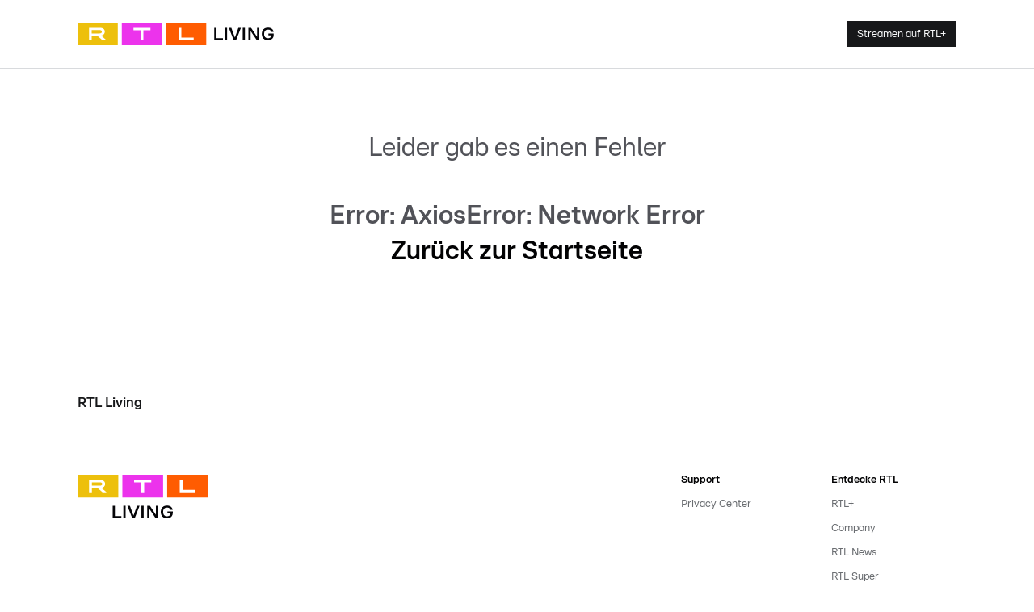

--- FILE ---
content_type: text/html
request_url: https://www.rtl-living.de/sendung/10609572/126961/mein-schoenster-tag-heute-wird-geheiratet-sabine-und-anja-aus-duisburg.html
body_size: 8528
content:
<!DOCTYPE html>
<html lang="de">
<head>
    <!-- GTM -->
    <script>
        !function(t){var e={};function n(r){if(e[r])return e[r].exports;var o=e[r]={i:r,l:!1,exports:{}};return t[r].call(o.exports,o,o.exports,n),o.l=!0,o.exports}n.m=t,n.c=e,n.d=function(t,e,r){n.o(t,e)||Object.defineProperty(t,e,{enumerable:!0,get:r})},n.r=function(t){"undefined"!=typeof Symbol&&Symbol.toStringTag&&Object.defineProperty(t,Symbol.toStringTag,{value:"Module"}),Object.defineProperty(t,"__esModule",{value:!0})},n.t=function(t,e){if(1&e&&(t=n(t)),8&e)return t;if(4&e&&"object"==typeof t&&t&&t.__esModule)return t;var r=Object.create(null);if(n.r(r),Object.defineProperty(r,"default",{enumerable:!0,value:t}),2&e&&"string"!=typeof t)for(var o in t)n.d(r,o,function(e){return t[e]}.bind(null,o));return r},n.n=function(t){var e=t&&t.__esModule?function(){return t.default}:function(){return t};return n.d(e,"a",e),e},n.o=function(t,e){return Object.prototype.hasOwnProperty.call(t,e)},n.p="",n(n.s=3)}([function(t,e,n){var r=n(2);t.exports=!r((function(){return 7!=Object.defineProperty({},"a",{get:function(){return 7}}).a}))},function(t,e){t.exports=function(t){return"object"==typeof t?null!==t:"function"==typeof t}},function(t,e){t.exports=function(t){try{return!!t()}catch(t){return!0}}},function(t,e,n){n(4),function(){if("function"!=typeof window.__tcfapi){var t,e=[],n=window,r=n.document;!n.__tcfapi&&function t(){var e=!!n.frames.__tcfapiLocator;if(!e)if(r.body){var o=r.createElement("iframe");o.style.cssText="display:none",o.name="__tcfapiLocator",r.body.appendChild(o)}else setTimeout(t,5);return!e}()&&(n.__tcfapi=function(){for(var n=arguments.length,r=new Array(n),o=0;o<n;o++)r[o]=arguments[o];if(!r.length)return e;if("setGdprApplies"===r[0])r.length>3&&2===parseInt(r[1],10)&&"boolean"==typeof r[3]&&(t=r[3],"function"==typeof r[2]&&r[2]("set",!0));else if("ping"===r[0]){var i={gdprApplies:t,cmpLoaded:!1,apiVersion:"2.0"};"function"==typeof r[2]&&r[2](i,!0)}else e.push(r)},n.addEventListener("message",(function(t){var e="string"==typeof t.data,r={};try{r=e?JSON.parse(t.data):t.data}catch(t){}var o=r.__tcfapiCall;o&&n.__tcfapi(o.command,o.parameter,o.version,(function(n,r){var i={__tcfapiReturn:{returnValue:n,success:r,callId:o.callId}};e&&(i=JSON.stringify(i)),t.source.postMessage(i,"*")}))}),!1))}}()},function(t,e,n){var r=n(0),o=n(5).f,i=Function.prototype,c=i.toString,u=/^s*function ([^ (]*)/;r&&!("name"in i)&&o(i,"name",{configurable:!0,get:function(){try{return c.call(this).match(u)[1]}catch(t){return""}}})},function(t,e,n){var r=n(0),o=n(6),i=n(10),c=n(11),u=Object.defineProperty;e.f=r?u:function(t,e,n){if(i(t),e=c(e,!0),i(n),o)try{return u(t,e,n)}catch(t){}if("get"in n||"set"in n)throw TypeError("Accessors not supported");return"value"in n&&(t[e]=n.value),t}},function(t,e,n){var r=n(0),o=n(2),i=n(7);t.exports=!r&&!o((function(){return 7!=Object.defineProperty(i("div"),"a",{get:function(){return 7}}).a}))},function(t,e,n){var r=n(8),o=n(1),i=r.document,c=o(i)&&o(i.createElement);t.exports=function(t){return c?i.createElement(t):{}}},function(t,e,n){(function(e){var n=function(t){return t&&t.Math==Math&&t};t.exports=n("object"==typeof globalThis&&globalThis)||n("object"==typeof window&&window)||n("object"==typeof self&&self)||n("object"==typeof e&&e)||Function("return this")()}).call(this,n(9))},function(t,e){var n;n=function(){return this}();try{n=n||new Function("return this")()}catch(t){"object"==typeof window&&(n=window)}t.exports=n},function(t,e,n){var r=n(1);t.exports=function(t){if(!r(t))throw TypeError(String(t)+" is not an object");return t}},function(t,e,n){var r=n(1);t.exports=function(t,e){if(!r(t))return t;var n,o;if(e&&"function"==typeof(n=t.toString)&&!r(o=n.call(t)))return o;if("function"==typeof(n=t.valueOf)&&!r(o=n.call(t)))return o;if(!e&&"function"==typeof(n=t.toString)&&!r(o=n.call(t)))return o;throw TypeError("Can't convert object to primitive value")}}]);
        document.addEventListener("DOMContentLoaded", function(event) {
            if (dataLayer.length) dataLayer.push({'env_site': 'www.rtl-living.de'});
        });
    </script>
    <!-- Sourcepoint -->
    <script>(function () { var e = false; var c = window; var t = document; function r() { if (!c.frames["__uspapiLocator"]) { if (t.body) { var a = t.body; var e = t.createElement("iframe"); e.style.cssText = "display:none"; e.name = "__uspapiLocator"; a.appendChild(e) } else { setTimeout(r, 5) } } } r(); function p() { var a = arguments; __uspapi.a = __uspapi.a || []; if (!a.length) { return __uspapi.a } else if (a[0] === "ping") { a[2]({ gdprAppliesGlobally: e, cmpLoaded: false }, true) } else { __uspapi.a.push([].slice.apply(a)) } } function l(t) { var r = typeof t.data === "string"; try { var a = r ? JSON.parse(t.data) : t.data; if (a.__cmpCall) { var n = a.__cmpCall; c.__uspapi(n.command, n.parameter, function (a, e) { var c = { __cmpReturn: { returnValue: a, success: e, callId: n.callId } }; t.source.postMessage(r ? JSON.stringify(c) : c, "*") }) } } catch (a) { } } if (typeof __uspapi !== "function") { c.__uspapi = p; __uspapi.msgHandler = l; c.addEventListener("message", l, false) } })();
    </script>
    <script>
        window._sp_queue = [];
        window._sp_ = {
            config: {
                accountId: 1239,
                baseEndpoint: "https://cdn.privacy-mgmt.com",
                gdpr: {},
            },
        };
    </script>
    <script src="https://cdn.privacy-mgmt.com/unified/wrapperMessagingWithoutDetection.js" async=""></script>
    <script type="text/javascript">
        //for page-relaod after user interacted with privacy-layer
        var tcfString = '';
        window.privacyCenterOpen = false;

        __tcfapi('addEventListener', 2, function (tcData, success) {
            if (tcData.eventStatus === 'tcloaded' || tcData.eventStatus === 'useractioncomplete') {
                tcfString = tcData.tcString;

                //reload page if user interacted with privacy-layer
                if (tcData.eventStatus === 'useractioncomplete' && window.privacyCenterOpen) {
                    //fix safari reload problem
                    setTimeout(function() {
                        location.reload();
                    }, 150);
                }
                if (tcData.eventStatus !== "cmpuishown") {
                    window.privacyCenterOpen = false;
                }

            }
        });
    </script>
    <!-- End Sourcepoint -->
    <meta charset="UTF-8" />
    <link rel="apple-touch-icon" sizes="180x180" href="[data-uri]" />
    <link rel="icon" type="image/png" sizes="32x32" href="[data-uri]" />
    <link rel="icon" type="image/png" sizes="16x16" href="[data-uri]" />
    <link rel="manifest" href="[data-uri]" />
    <meta name="msapplication-TileColor" content="#da532c" />
    <meta name="theme-color" content="#ffffff" />
    <meta name="viewport" content="width=device-width, initial-scale=1.0" />
    <title>RTL Living</title>
  <script type="module" crossorigin src="/index83287da7.js"></script>
  <link rel="stylesheet" href="/index42330f96.css">
</head>
<body>
<!-- Google Tag Manager (noscript) -->
<noscript>
    <div>Please enable JavaScript to continue using this application.</div>
    <iframe src="https://www.googletagmanager.com/ns.html?id=GTM-5KMWJZK"
            height="0" width="0" style="display:none;visibility:hidden"></iframe>
</noscript>
<!-- End Google Tag Manager (noscript) -->
<!--start-content-for-preview-dont-remove-->
<section class="main-content">
    <div id="app">
        <h2>Inhalt wird geladen</h2>
    </div>
</section>
<!-- external js via script -->
<script src="https://viper.guj.media/3.2.0/scripts/viper.js" defer></script>
<!--end-content-for-preview-dont-remove-->

</body>
</html>


--- FILE ---
content_type: application/javascript
request_url: https://www.rtl-living.de/ErrorViewc1901bfb.js
body_size: -64
content:
import{d as n,i as a,_ as c,r as i,o as r,c as s,a as e,t as l,b as d,e as _,w as u,f as p}from"./index83287da7.js";const h=n({setup(){return{errorHandler:a("errorHandler")}},computed:{errorMessage(){return this.errorHandler.getLastError()}}}),m={class:"container mbs-2"},f={class:"row justify-content-center"},g={class:"col text-center heading-section"},k=e("h2",null,"Leider gab es einen Fehler",-1),b=e("br",null,null,-1),x={key:0,class:"mb-2 d-block"},C={class:"d-block"};function V(t,w,N,$,v,y){const o=i("router-link");return r(),s("main",null,[e("section",m,[e("div",f,[e("div",g,[k,b,t.errorMessage?(r(),s("strong",x,l(t.errorMessage),1)):d("",!0),e("strong",C,[_(o,{to:"/"},{default:u(()=>[p("Zurück zur Startseite")]),_:1})])])])])])}const E=c(h,[["render",V]]);export{E as default};


--- FILE ---
content_type: image/svg+xml
request_url: https://www.rtl-living.de/footer-logodfdd033b.svg
body_size: 1674
content:
<svg id="footer-logo" width="162" height="54" viewBox="0 0 162 54" fill="none" xmlns="http://www.w3.org/2000/svg">
    <g clip-path="url(#clip0_440_20279)">
        <path d="M161.367 0H110.936V28.3609H161.367V0Z" fill="#FF5C01"/>
        <path d="M126.608 6.51831H130.109V18.8184H145.694V21.8391H126.608V6.51831Z" fill="white"/>
        <path d="M105.901 0H55.4697V28.3609H105.901V0Z" fill="#EC33EC"/>
        <path d="M78.9314 9.53907H70.0684V6.51831H91.299V9.53907H82.436V21.8427H78.9314V9.53907Z" fill="white"/>
        <path d="M50.4313 0H0V28.3609H50.4313V0Z" fill="#EDC00C"/>
        <path d="M14.3242 6.51831H27.7628C31.8546 6.51831 34.1317 8.3578 34.1317 11.4426C34.1317 14.0898 32.4238 15.8652 29.5134 16.2815L36.1028 21.8427H31.0469L24.8524 16.4772H17.8289V21.8391H14.3278V6.51831H14.3242ZM27.3039 13.6094C29.4707 13.6094 30.5203 12.9085 30.5203 11.4853C30.5203 10.0621 29.4707 9.38251 27.3039 9.38251H17.8289V13.6059H27.3039V13.6094Z" fill="white"/>
        <path d="M43.4111 53.758V38.4443H46.2113V51.3101H54.2844V53.7616H43.4111V53.758Z" fill="#050508"/>
        <path d="M56.6934 53.758V38.4443H59.4935V53.758H56.6934Z" fill="#050508"/>
        <path d="M67.6767 53.758L61.749 38.6614V38.4443H64.7911L69.2102 50.4775H69.2991L73.6506 38.4443H76.7567V38.6614L70.8291 53.758H67.6767Z" fill="#050508"/>
        <path d="M79.0557 53.758V38.4443H81.8558V53.758H79.0557Z" fill="#050508"/>
        <path d="M86.2959 53.758V38.4443H89.5337L96.9735 49.5382H97.0625V38.4443H99.8413V53.758H96.6248L89.185 42.7317H89.0961V53.758H86.2959Z" fill="#050508"/>
        <path d="M103.012 46.1225C103.012 41.3085 105.922 38.2024 110.736 38.2024C114.739 38.2024 117.407 40.3692 117.781 43.5643H114.96C114.632 41.8138 113.188 40.6966 110.736 40.6966C107.541 40.6966 105.858 42.7531 105.858 46.1225C105.858 49.492 107.541 51.5058 110.758 51.5058C113.383 51.5058 114.892 50.104 115.134 47.9834H111.305V45.5533H117.955V47.0619C117.955 51.2176 115.244 53.9964 110.758 53.9964C105.944 54 103.012 50.9365 103.012 46.1225Z" fill="#050508"/>
    </g>
    <defs>
        <clipPath id="clip0_440_20279">
            <rect width="161.367" height="54" fill="white"/>
        </clipPath>
    </defs>
</svg>


--- FILE ---
content_type: application/javascript
request_url: https://viper.guj.media/3.2.0/scripts/viper.js
body_size: 69405
content:
!function(){"use strict";function t(t,e){void 0===e&&(e={});var n=e.insertAt;if(t&&"undefined"!=typeof document){var i=document.head||document.getElementsByTagName("head")[0],r=document.createElement("style");r.type="text/css","top"===n&&i.firstChild?i.insertBefore(r,i.firstChild):i.appendChild(r),r.styleSheet?r.styleSheet.cssText=t:r.appendChild(document.createTextNode(t))}}var e="base-9Kue6",n="base--audio-tuovz",i="base--video-CnMu7",r="base__foundation-uI-qr";t(".base-9Kue6{color:#fff;font:11px geneva,verdana,sans-serif;min-height:128px;position:relative}.base--audio-tuovz{background-color:#111}.base--video-CnMu7{aspect-ratio:16/9;overflow:hidden}.base--audio-tuovz .base__foundation-uI-qr,.base--audio-tuovz .base__foundation-uI-qr:before{display:none}");var o="undefined"!=typeof globalThis?globalThis:"undefined"!=typeof window?window:"undefined"!=typeof global?global:"undefined"!=typeof self?self:{},a=function(t){return t&&t.Math==Math&&t},s=a("object"==typeof globalThis&&globalThis)||a("object"==typeof window&&window)||a("object"==typeof self&&self)||a("object"==typeof o&&o)||function(){return this}()||o||Function("return this")(),u={},l=function(t){try{return!!t()}catch(t){return!0}},c=!l((function(){return 7!=Object.defineProperty({},1,{get:function(){return 7}})[1]})),d=!l((function(){var t=function(){}.bind();return"function"!=typeof t||t.hasOwnProperty("prototype")})),f=d,h=Function.prototype.call,p=f?h.bind(h):function(){return h.apply(h,arguments)},g={},v={}.propertyIsEnumerable,y=Object.getOwnPropertyDescriptor,m=y&&!v.call({1:2},1);g.f=m?function(t){var e=y(this,t);return!!e&&e.enumerable}:v;var b,w,_=function(t,e){return{enumerable:!(1&t),configurable:!(2&t),writable:!(4&t),value:e}},S=d,E=Function.prototype,A=E.call,T=S&&E.bind.bind(A,A),P=S?T:function(t){return function(){return A.apply(t,arguments)}},k=P,D=k({}.toString),O=k("".slice),I=function(t){return O(D(t),8,-1)},M=l,L=I,x=Object,C=P("".split),N=M((function(){return!x("z").propertyIsEnumerable(0)}))?function(t){return"String"==L(t)?C(t,""):x(t)}:x,R=function(t){return null==t},j=R,F=TypeError,B=function(t){if(j(t))throw F("Can't call method on "+t);return t},V=N,U=B,z=function(t){return V(U(t))},W="object"==typeof document&&document.all,H={all:W,IS_HTMLDDA:void 0===W&&void 0!==W},Y=H.all,G=H.IS_HTMLDDA?function(t){return"function"==typeof t||t===Y}:function(t){return"function"==typeof t},K=G,q=H.all,Q=H.IS_HTMLDDA?function(t){return"object"==typeof t?null!==t:K(t)||t===q}:function(t){return"object"==typeof t?null!==t:K(t)},Z=s,J=G,X=function(t,e){return arguments.length<2?(n=Z[t],J(n)?n:void 0):Z[t]&&Z[t][e];var n},$=P({}.isPrototypeOf),tt=s,et="undefined"!=typeof navigator&&String(navigator.userAgent)||"",nt=tt.process,it=tt.Deno,rt=nt&&nt.versions||it&&it.version,ot=rt&&rt.v8;ot&&(w=(b=ot.split("."))[0]>0&&b[0]<4?1:+(b[0]+b[1])),!w&&et&&(!(b=et.match(/Edge\/(\d+)/))||b[1]>=74)&&(b=et.match(/Chrome\/(\d+)/))&&(w=+b[1]);var at=w,st=at,ut=l,lt=s.String,ct=!!Object.getOwnPropertySymbols&&!ut((function(){var t=Symbol();return!lt(t)||!(Object(t)instanceof Symbol)||!Symbol.sham&&st&&st<41})),dt=ct&&!Symbol.sham&&"symbol"==typeof Symbol.iterator,ft=X,ht=G,pt=$,gt=Object,vt=dt?function(t){return"symbol"==typeof t}:function(t){var e=ft("Symbol");return ht(e)&&pt(e.prototype,gt(t))},yt=String,mt=function(t){try{return yt(t)}catch(t){return"Object"}},bt=G,wt=mt,_t=TypeError,St=function(t){if(bt(t))return t;throw _t(wt(t)+" is not a function")},Et=St,At=R,Tt=function(t,e){var n=t[e];return At(n)?void 0:Et(n)},Pt=p,kt=G,Dt=Q,Ot=TypeError,It={exports:{}},Mt=s,Lt=Object.defineProperty,xt=function(t,e){try{Lt(Mt,t,{value:e,configurable:!0,writable:!0})}catch(n){Mt[t]=e}return e},Ct=xt,Nt="__core-js_shared__",Rt=s[Nt]||Ct(Nt,{}),jt=Rt;(It.exports=function(t,e){return jt[t]||(jt[t]=void 0!==e?e:{})})("versions",[]).push({version:"3.30.2",mode:"global",copyright:"© 2014-2023 Denis Pushkarev (zloirock.ru)",license:"https://github.com/zloirock/core-js/blob/v3.30.2/LICENSE",source:"https://github.com/zloirock/core-js"});var Ft=It.exports,Bt=B,Vt=Object,Ut=function(t){return Vt(Bt(t))},zt=Ut,Wt=P({}.hasOwnProperty),Ht=Object.hasOwn||function(t,e){return Wt(zt(t),e)},Yt=P,Gt=0,Kt=Math.random(),qt=Yt(1..toString),Qt=function(t){return"Symbol("+(void 0===t?"":t)+")_"+qt(++Gt+Kt,36)},Zt=Ft,Jt=Ht,Xt=Qt,$t=ct,te=dt,ee=s.Symbol,ne=Zt("wks"),ie=te?ee.for||ee:ee&&ee.withoutSetter||Xt,re=function(t){return Jt(ne,t)||(ne[t]=$t&&Jt(ee,t)?ee[t]:ie("Symbol."+t)),ne[t]},oe=p,ae=Q,se=vt,ue=Tt,le=function(t,e){var n,i;if("string"===e&&kt(n=t.toString)&&!Dt(i=Pt(n,t)))return i;if(kt(n=t.valueOf)&&!Dt(i=Pt(n,t)))return i;if("string"!==e&&kt(n=t.toString)&&!Dt(i=Pt(n,t)))return i;throw Ot("Can't convert object to primitive value")},ce=TypeError,de=re("toPrimitive"),fe=function(t,e){if(!ae(t)||se(t))return t;var n,i=ue(t,de);if(i){if(void 0===e&&(e="default"),n=oe(i,t,e),!ae(n)||se(n))return n;throw ce("Can't convert object to primitive value")}return void 0===e&&(e="number"),le(t,e)},he=fe,pe=vt,ge=function(t){var e=he(t,"string");return pe(e)?e:e+""},ve=Q,ye=s.document,me=ve(ye)&&ve(ye.createElement),be=function(t){return me?ye.createElement(t):{}},we=be,_e=!c&&!l((function(){return 7!=Object.defineProperty(we("div"),"a",{get:function(){return 7}}).a})),Se=c,Ee=p,Ae=g,Te=_,Pe=z,ke=ge,De=Ht,Oe=_e,Ie=Object.getOwnPropertyDescriptor;u.f=Se?Ie:function(t,e){if(t=Pe(t),e=ke(e),Oe)try{return Ie(t,e)}catch(t){}if(De(t,e))return Te(!Ee(Ae.f,t,e),t[e])};var Me={},Le=c&&l((function(){return 42!=Object.defineProperty((function(){}),"prototype",{value:42,writable:!1}).prototype})),xe=Q,Ce=String,Ne=TypeError,Re=function(t){if(xe(t))return t;throw Ne(Ce(t)+" is not an object")},je=c,Fe=_e,Be=Le,Ve=Re,Ue=ge,ze=TypeError,We=Object.defineProperty,He=Object.getOwnPropertyDescriptor,Ye="enumerable",Ge="configurable",Ke="writable";Me.f=je?Be?function(t,e,n){if(Ve(t),e=Ue(e),Ve(n),"function"==typeof t&&"prototype"===e&&"value"in n&&Ke in n&&!n[Ke]){var i=He(t,e);i&&i[Ke]&&(t[e]=n.value,n={configurable:Ge in n?n[Ge]:i[Ge],enumerable:Ye in n?n[Ye]:i[Ye],writable:!1})}return We(t,e,n)}:We:function(t,e,n){if(Ve(t),e=Ue(e),Ve(n),Fe)try{return We(t,e,n)}catch(t){}if("get"in n||"set"in n)throw ze("Accessors not supported");return"value"in n&&(t[e]=n.value),t};var qe=Me,Qe=_,Ze=c?function(t,e,n){return qe.f(t,e,Qe(1,n))}:function(t,e,n){return t[e]=n,t},Je={exports:{}},Xe=c,$e=Ht,tn=Function.prototype,en=Xe&&Object.getOwnPropertyDescriptor,nn=$e(tn,"name"),rn={EXISTS:nn,PROPER:nn&&"something"===function(){}.name,CONFIGURABLE:nn&&(!Xe||Xe&&en(tn,"name").configurable)},on=G,an=Rt,sn=P(Function.toString);on(an.inspectSource)||(an.inspectSource=function(t){return sn(t)});var un,ln,cn,dn=an.inspectSource,fn=G,hn=s.WeakMap,pn=fn(hn)&&/native code/.test(String(hn)),gn=Qt,vn=Ft("keys"),yn=function(t){return vn[t]||(vn[t]=gn(t))},mn={},bn=pn,wn=s,_n=Q,Sn=Ze,En=Ht,An=Rt,Tn=yn,Pn=mn,kn="Object already initialized",Dn=wn.TypeError,On=wn.WeakMap;if(bn||An.state){var In=An.state||(An.state=new On);In.get=In.get,In.has=In.has,In.set=In.set,un=function(t,e){if(In.has(t))throw Dn(kn);return e.facade=t,In.set(t,e),e},ln=function(t){return In.get(t)||{}},cn=function(t){return In.has(t)}}else{var Mn=Tn("state");Pn[Mn]=!0,un=function(t,e){if(En(t,Mn))throw Dn(kn);return e.facade=t,Sn(t,Mn,e),e},ln=function(t){return En(t,Mn)?t[Mn]:{}},cn=function(t){return En(t,Mn)}}var Ln={set:un,get:ln,has:cn,enforce:function(t){return cn(t)?ln(t):un(t,{})},getterFor:function(t){return function(e){var n;if(!_n(e)||(n=ln(e)).type!==t)throw Dn("Incompatible receiver, "+t+" required");return n}}},xn=P,Cn=l,Nn=G,Rn=Ht,jn=c,Fn=rn.CONFIGURABLE,Bn=dn,Vn=Ln.enforce,Un=Ln.get,zn=String,Wn=Object.defineProperty,Hn=xn("".slice),Yn=xn("".replace),Gn=xn([].join),Kn=jn&&!Cn((function(){return 8!==Wn((function(){}),"length",{value:8}).length})),qn=String(String).split("String"),Qn=Je.exports=function(t,e,n){"Symbol("===Hn(zn(e),0,7)&&(e="["+Yn(zn(e),/^Symbol\(([^)]*)\)/,"$1")+"]"),n&&n.getter&&(e="get "+e),n&&n.setter&&(e="set "+e),(!Rn(t,"name")||Fn&&t.name!==e)&&(jn?Wn(t,"name",{value:e,configurable:!0}):t.name=e),Kn&&n&&Rn(n,"arity")&&t.length!==n.arity&&Wn(t,"length",{value:n.arity});try{n&&Rn(n,"constructor")&&n.constructor?jn&&Wn(t,"prototype",{writable:!1}):t.prototype&&(t.prototype=void 0)}catch(t){}var i=Vn(t);return Rn(i,"source")||(i.source=Gn(qn,"string"==typeof e?e:"")),t};Function.prototype.toString=Qn((function(){return Nn(this)&&Un(this).source||Bn(this)}),"toString");var Zn=Je.exports,Jn=G,Xn=Me,$n=Zn,ti=xt,ei=function(t,e,n,i){i||(i={});var r=i.enumerable,o=void 0!==i.name?i.name:e;if(Jn(n)&&$n(n,o,i),i.global)r?t[e]=n:ti(e,n);else{try{i.unsafe?t[e]&&(r=!0):delete t[e]}catch(t){}r?t[e]=n:Xn.f(t,e,{value:n,enumerable:!1,configurable:!i.nonConfigurable,writable:!i.nonWritable})}return t},ni={},ii=Math.ceil,ri=Math.floor,oi=Math.trunc||function(t){var e=+t;return(e>0?ri:ii)(e)},ai=oi,si=function(t){var e=+t;return e!=e||0===e?0:ai(e)},ui=si,li=Math.max,ci=Math.min,di=function(t,e){var n=ui(t);return n<0?li(n+e,0):ci(n,e)},fi=si,hi=Math.min,pi=function(t){return t>0?hi(fi(t),9007199254740991):0},gi=pi,vi=function(t){return gi(t.length)},yi=z,mi=di,bi=vi,wi=function(t){return function(e,n,i){var r,o=yi(e),a=bi(o),s=mi(i,a);if(t&&n!=n){for(;a>s;)if((r=o[s++])!=r)return!0}else for(;a>s;s++)if((t||s in o)&&o[s]===n)return t||s||0;return!t&&-1}},_i={includes:wi(!0),indexOf:wi(!1)},Si=Ht,Ei=z,Ai=_i.indexOf,Ti=mn,Pi=P([].push),ki=function(t,e){var n,i=Ei(t),r=0,o=[];for(n in i)!Si(Ti,n)&&Si(i,n)&&Pi(o,n);for(;e.length>r;)Si(i,n=e[r++])&&(~Ai(o,n)||Pi(o,n));return o},Di=["constructor","hasOwnProperty","isPrototypeOf","propertyIsEnumerable","toLocaleString","toString","valueOf"],Oi=ki,Ii=Di.concat("length","prototype");ni.f=Object.getOwnPropertyNames||function(t){return Oi(t,Ii)};var Mi={};Mi.f=Object.getOwnPropertySymbols;var Li=X,xi=ni,Ci=Mi,Ni=Re,Ri=P([].concat),ji=Li("Reflect","ownKeys")||function(t){var e=xi.f(Ni(t)),n=Ci.f;return n?Ri(e,n(t)):e},Fi=Ht,Bi=ji,Vi=u,Ui=Me,zi=l,Wi=G,Hi=/#|\.prototype\./,Yi=function(t,e){var n=Ki[Gi(t)];return n==Qi||n!=qi&&(Wi(e)?zi(e):!!e)},Gi=Yi.normalize=function(t){return String(t).replace(Hi,".").toLowerCase()},Ki=Yi.data={},qi=Yi.NATIVE="N",Qi=Yi.POLYFILL="P",Zi=Yi,Ji=s,Xi=u.f,$i=Ze,tr=ei,er=xt,nr=function(t,e,n){for(var i=Bi(e),r=Ui.f,o=Vi.f,a=0;a<i.length;a++){var s=i[a];Fi(t,s)||n&&Fi(n,s)||r(t,s,o(e,s))}},ir=Zi,rr=function(t,e){var n,i,r,o,a,s=t.target,u=t.global,l=t.stat;if(n=u?Ji:l?Ji[s]||er(s,{}):(Ji[s]||{}).prototype)for(i in e){if(o=e[i],r=t.dontCallGetSet?(a=Xi(n,i))&&a.value:n[i],!ir(u?i:s+(l?".":"#")+i,t.forced)&&void 0!==r){if(typeof o==typeof r)continue;nr(o,r)}(t.sham||r&&r.sham)&&$i(o,"sham",!0),tr(n,i,o,t)}},or=I,ar=Array.isArray||function(t){return"Array"==or(t)},sr=c,ur=ar,lr=TypeError,cr=Object.getOwnPropertyDescriptor,dr=sr&&!function(){if(void 0!==this)return!0;try{Object.defineProperty([],"length",{writable:!1}).length=1}catch(t){return t instanceof TypeError}}()?function(t,e){if(ur(t)&&!cr(t,"length").writable)throw lr("Cannot set read only .length");return t.length=e}:function(t,e){return t.length=e},fr=TypeError,hr=function(t){if(t>9007199254740991)throw fr("Maximum allowed index exceeded");return t},pr=Ut,gr=vi,vr=dr,yr=hr;rr({target:"Array",proto:!0,arity:1,forced:l((function(){return 4294967297!==[].push.call({length:4294967296},1)}))||!function(){try{Object.defineProperty([],"length",{writable:!1}).push()}catch(t){return t instanceof TypeError}}()},{push:function(t){var e=pr(this),n=gr(e),i=arguments.length;yr(n+i);for(var r=0;r<i;r++)e[n]=arguments[r],n++;return vr(e,n),n}});var mr=mt,br=TypeError,wr=Ut,_r=vi,Sr=dr,Er=function(t,e){if(!delete t[e])throw br("Cannot delete property "+mr(e)+" of "+mr(t))},Ar=hr;rr({target:"Array",proto:!0,arity:1,forced:1!==[].unshift(0)||!function(){try{Object.defineProperty([],"length",{writable:!1}).unshift()}catch(t){return t instanceof TypeError}}()},{unshift:function(t){var e=wr(this),n=_r(e),i=arguments.length;if(i){Ar(n+i);for(var r=n;r--;){var o=r+i;r in e?e[o]=e[r]:Er(e,o)}for(var a=0;a<i;a++)e[a]=arguments[a]}return Sr(e,n+i)}});var Tr={exports:{}},Pr={},kr=ge,Dr=Me,Or=_,Ir=function(t,e,n){var i=kr(e);i in t?Dr.f(t,i,Or(0,n)):t[i]=n},Mr=di,Lr=vi,xr=Ir,Cr=Array,Nr=Math.max,Rr=I,jr=z,Fr=ni.f,Br=function(t,e,n){for(var i=Lr(t),r=Mr(e,i),o=Mr(void 0===n?i:n,i),a=Cr(Nr(o-r,0)),s=0;r<o;r++,s++)xr(a,s,t[r]);return a.length=s,a},Vr="object"==typeof window&&window&&Object.getOwnPropertyNames?Object.getOwnPropertyNames(window):[];Pr.f=function(t){return Vr&&"Window"==Rr(t)?function(t){try{return Fr(t)}catch(t){return Br(Vr)}}(t):Fr(jr(t))};var Ur=l((function(){if("function"==typeof ArrayBuffer){var t=new ArrayBuffer(8);Object.isExtensible(t)&&Object.defineProperty(t,"a",{value:8})}})),zr=l,Wr=Q,Hr=I,Yr=Ur,Gr=Object.isExtensible,Kr=zr((function(){Gr(1)}))||Yr?function(t){return!!Wr(t)&&((!Yr||"ArrayBuffer"!=Hr(t))&&(!Gr||Gr(t)))}:Gr,qr=!l((function(){return Object.isExtensible(Object.preventExtensions({}))})),Qr=rr,Zr=P,Jr=mn,Xr=Q,$r=Ht,to=Me.f,eo=ni,no=Pr,io=Kr,ro=qr,oo=!1,ao=Qt("meta"),so=0,uo=function(t){to(t,ao,{value:{objectID:"O"+so++,weakData:{}}})},lo=Tr.exports={enable:function(){lo.enable=function(){},oo=!0;var t=eo.f,e=Zr([].splice),n={};n[ao]=1,t(n).length&&(eo.f=function(n){for(var i=t(n),r=0,o=i.length;r<o;r++)if(i[r]===ao){e(i,r,1);break}return i},Qr({target:"Object",stat:!0,forced:!0},{getOwnPropertyNames:no.f}))},fastKey:function(t,e){if(!Xr(t))return"symbol"==typeof t?t:("string"==typeof t?"S":"P")+t;if(!$r(t,ao)){if(!io(t))return"F";if(!e)return"E";uo(t)}return t[ao].objectID},getWeakData:function(t,e){if(!$r(t,ao)){if(!io(t))return!0;if(!e)return!1;uo(t)}return t[ao].weakData},onFreeze:function(t){return ro&&oo&&io(t)&&!$r(t,ao)&&uo(t),t}};Jr[ao]=!0;var co=Tr.exports,fo=I,ho=P,po=function(t){if("Function"===fo(t))return ho(t)},go=St,vo=d,yo=po(po.bind),mo=function(t,e){return go(t),void 0===e?t:vo?yo(t,e):function(){return t.apply(e,arguments)}},bo={},wo=bo,_o=re("iterator"),So=Array.prototype,Eo={};Eo[re("toStringTag")]="z";var Ao="[object z]"===String(Eo),To=G,Po=I,ko=re("toStringTag"),Do=Object,Oo="Arguments"==Po(function(){return arguments}()),Io=Ao?Po:function(t){var e,n,i;return void 0===t?"Undefined":null===t?"Null":"string"==typeof(n=function(t,e){try{return t[e]}catch(t){}}(e=Do(t),ko))?n:Oo?Po(e):"Object"==(i=Po(e))&&To(e.callee)?"Arguments":i},Mo=Io,Lo=Tt,xo=R,Co=bo,No=re("iterator"),Ro=function(t){if(!xo(t))return Lo(t,No)||Lo(t,"@@iterator")||Co[Mo(t)]},jo=p,Fo=St,Bo=Re,Vo=mt,Uo=Ro,zo=TypeError,Wo=p,Ho=Re,Yo=Tt,Go=function(t,e,n){var i,r;Ho(t);try{if(!(i=Yo(t,"return"))){if("throw"===e)throw n;return n}i=Wo(i,t)}catch(t){r=!0,i=t}if("throw"===e)throw n;if(r)throw i;return Ho(i),n},Ko=mo,qo=p,Qo=Re,Zo=mt,Jo=function(t){return void 0!==t&&(wo.Array===t||So[_o]===t)},Xo=vi,$o=$,ta=function(t,e){var n=arguments.length<2?Uo(t):e;if(Fo(n))return Bo(jo(n,t));throw zo(Vo(t)+" is not iterable")},ea=Ro,na=Go,ia=TypeError,ra=function(t,e){this.stopped=t,this.result=e},oa=ra.prototype,aa=function(t,e,n){var i,r,o,a,s,u,l,c=n&&n.that,d=!(!n||!n.AS_ENTRIES),f=!(!n||!n.IS_RECORD),h=!(!n||!n.IS_ITERATOR),p=!(!n||!n.INTERRUPTED),g=Ko(e,c),v=function(t){return i&&na(i,"normal",t),new ra(!0,t)},y=function(t){return d?(Qo(t),p?g(t[0],t[1],v):g(t[0],t[1])):p?g(t,v):g(t)};if(f)i=t.iterator;else if(h)i=t;else{if(!(r=ea(t)))throw ia(Zo(t)+" is not iterable");if(Jo(r)){for(o=0,a=Xo(t);a>o;o++)if((s=y(t[o]))&&$o(oa,s))return s;return new ra(!1)}i=ta(t,r)}for(u=f?t.next:i.next;!(l=qo(u,i)).done;){try{s=y(l.value)}catch(t){na(i,"throw",t)}if("object"==typeof s&&s&&$o(oa,s))return s}return new ra(!1)},sa=$,ua=TypeError,la=function(t,e){if(sa(e,t))return t;throw ua("Incorrect invocation")},ca=re("iterator"),da=!1;try{var fa=0,ha={next:function(){return{done:!!fa++}},return:function(){da=!0}};ha[ca]=function(){return this},Array.from(ha,(function(){throw 2}))}catch(t){}var pa=Me.f,ga=Ht,va=re("toStringTag"),ya=function(t,e,n){t&&!n&&(t=t.prototype),t&&!ga(t,va)&&pa(t,va,{configurable:!0,value:e})},ma=P,ba=St,wa=function(t,e,n){try{return ma(ba(Object.getOwnPropertyDescriptor(t,e)[n]))}catch(t){}},_a=G,Sa=String,Ea=TypeError,Aa=wa,Ta=Re,Pa=function(t){if("object"==typeof t||_a(t))return t;throw Ea("Can't set "+Sa(t)+" as a prototype")},ka=Object.setPrototypeOf||("__proto__"in{}?function(){var t,e=!1,n={};try{(t=Aa(Object.prototype,"__proto__","set"))(n,[]),e=n instanceof Array}catch(t){}return function(n,i){return Ta(n),Pa(i),e?t(n,i):n.__proto__=i,n}}():void 0),Da=G,Oa=Q,Ia=ka,Ma=rr,La=s,xa=P,Ca=Zi,Na=ei,Ra=co,ja=aa,Fa=la,Ba=G,Va=R,Ua=Q,za=l,Wa=function(t,e){if(!e&&!da)return!1;var n=!1;try{var i={};i[ca]=function(){return{next:function(){return{done:n=!0}}}},t(i)}catch(t){}return n},Ha=ya,Ya=function(t,e,n){var i,r;return Ia&&Da(i=e.constructor)&&i!==n&&Oa(r=i.prototype)&&r!==n.prototype&&Ia(t,r),t},Ga=function(t,e,n){var i=-1!==t.indexOf("Map"),r=-1!==t.indexOf("Weak"),o=i?"set":"add",a=La[t],s=a&&a.prototype,u=a,l={},c=function(t){var e=xa(s[t]);Na(s,t,"add"==t?function(t){return e(this,0===t?0:t),this}:"delete"==t?function(t){return!(r&&!Ua(t))&&e(this,0===t?0:t)}:"get"==t?function(t){return r&&!Ua(t)?void 0:e(this,0===t?0:t)}:"has"==t?function(t){return!(r&&!Ua(t))&&e(this,0===t?0:t)}:function(t,n){return e(this,0===t?0:t,n),this})};if(Ca(t,!Ba(a)||!(r||s.forEach&&!za((function(){(new a).entries().next()})))))u=n.getConstructor(e,t,i,o),Ra.enable();else if(Ca(t,!0)){var d=new u,f=d[o](r?{}:-0,1)!=d,h=za((function(){d.has(1)})),p=Wa((function(t){new a(t)})),g=!r&&za((function(){for(var t=new a,e=5;e--;)t[o](e,e);return!t.has(-0)}));p||((u=e((function(t,e){Fa(t,s);var n=Ya(new a,t,u);return Va(e)||ja(e,n[o],{that:n,AS_ENTRIES:i}),n}))).prototype=s,s.constructor=u),(h||g)&&(c("delete"),c("has"),i&&c("get")),(g||f)&&c(o),r&&s.clear&&delete s.clear}return l[t]=u,Ma({global:!0,constructor:!0,forced:u!=a},l),Ha(u,t),r||n.setStrong(u,t,i),u},Ka={},qa=ki,Qa=Di,Za=Object.keys||function(t){return qa(t,Qa)},Ja=c,Xa=Le,$a=Me,ts=Re,es=z,ns=Za;Ka.f=Ja&&!Xa?Object.defineProperties:function(t,e){ts(t);for(var n,i=es(e),r=ns(e),o=r.length,a=0;o>a;)$a.f(t,n=r[a++],i[n]);return t};var is,rs=X("document","documentElement"),os=Re,as=Ka,ss=Di,us=mn,ls=rs,cs=be,ds="prototype",fs="script",hs=yn("IE_PROTO"),ps=function(){},gs=function(t){return"<"+fs+">"+t+"</"+fs+">"},vs=function(t){t.write(gs("")),t.close();var e=t.parentWindow.Object;return t=null,e},ys=function(){try{is=new ActiveXObject("htmlfile")}catch(t){}var t,e,n;ys="undefined"!=typeof document?document.domain&&is?vs(is):(e=cs("iframe"),n="java"+fs+":",e.style.display="none",ls.appendChild(e),e.src=String(n),(t=e.contentWindow.document).open(),t.write(gs("document.F=Object")),t.close(),t.F):vs(is);for(var i=ss.length;i--;)delete ys[ds][ss[i]];return ys()};us[hs]=!0;var ms,bs,ws,_s=Object.create||function(t,e){var n;return null!==t?(ps[ds]=os(t),n=new ps,ps[ds]=null,n[hs]=t):n=ys(),void 0===e?n:as.f(n,e)},Ss=Zn,Es=Me,As=function(t,e,n){return n.get&&Ss(n.get,e,{getter:!0}),n.set&&Ss(n.set,e,{setter:!0}),Es.f(t,e,n)},Ts=ei,Ps=function(t,e,n){for(var i in e)Ts(t,i,e[i],n);return t},ks=!l((function(){function t(){}return t.prototype.constructor=null,Object.getPrototypeOf(new t)!==t.prototype})),Ds=Ht,Os=G,Is=Ut,Ms=ks,Ls=yn("IE_PROTO"),xs=Object,Cs=xs.prototype,Ns=Ms?xs.getPrototypeOf:function(t){var e=Is(t);if(Ds(e,Ls))return e[Ls];var n=e.constructor;return Os(n)&&e instanceof n?n.prototype:e instanceof xs?Cs:null},Rs=l,js=G,Fs=Q,Bs=Ns,Vs=ei,Us=re("iterator"),zs=!1;[].keys&&("next"in(ws=[].keys())?(bs=Bs(Bs(ws)))!==Object.prototype&&(ms=bs):zs=!0);var Ws=!Fs(ms)||Rs((function(){var t={};return ms[Us].call(t)!==t}));Ws&&(ms={}),js(ms[Us])||Vs(ms,Us,(function(){return this}));var Hs={IteratorPrototype:ms,BUGGY_SAFARI_ITERATORS:zs},Ys=Hs.IteratorPrototype,Gs=_s,Ks=_,qs=ya,Qs=bo,Zs=function(){return this},Js=rr,Xs=p,$s=G,tu=function(t,e,n,i){var r=e+" Iterator";return t.prototype=Gs(Ys,{next:Ks(+!i,n)}),qs(t,r,!1),Qs[r]=Zs,t},eu=Ns,nu=ka,iu=ya,ru=Ze,ou=ei,au=bo,su=rn.PROPER,uu=rn.CONFIGURABLE,lu=Hs.IteratorPrototype,cu=Hs.BUGGY_SAFARI_ITERATORS,du=re("iterator"),fu="keys",hu="values",pu="entries",gu=function(){return this},vu=function(t,e){return{value:t,done:e}},yu=X,mu=As,bu=c,wu=re("species"),_u=_s,Su=As,Eu=Ps,Au=mo,Tu=la,Pu=R,ku=aa,Du=function(t,e,n,i,r,o,a){tu(n,e,i);var s,u,l,c=function(t){if(t===r&&g)return g;if(!cu&&t in h)return h[t];switch(t){case fu:case hu:case pu:return function(){return new n(this,t)}}return function(){return new n(this)}},d=e+" Iterator",f=!1,h=t.prototype,p=h[du]||h["@@iterator"]||r&&h[r],g=!cu&&p||c(r),v="Array"==e&&h.entries||p;if(v&&(s=eu(v.call(new t)))!==Object.prototype&&s.next&&(eu(s)!==lu&&(nu?nu(s,lu):$s(s[du])||ou(s,du,gu)),iu(s,d,!0)),su&&r==hu&&p&&p.name!==hu&&(uu?ru(h,"name",hu):(f=!0,g=function(){return Xs(p,this)})),r)if(u={values:c(hu),keys:o?g:c(fu),entries:c(pu)},a)for(l in u)(cu||f||!(l in h))&&ou(h,l,u[l]);else Js({target:e,proto:!0,forced:cu||f},u);return h[du]!==g&&ou(h,du,g,{name:r}),au[e]=g,u},Ou=vu,Iu=function(t){var e=yu(t);bu&&e&&!e[wu]&&mu(e,wu,{configurable:!0,get:function(){return this}})},Mu=c,Lu=co.fastKey,xu=Ln.set,Cu=Ln.getterFor,Nu={getConstructor:function(t,e,n,i){var r=t((function(t,r){Tu(t,o),xu(t,{type:e,index:_u(null),first:void 0,last:void 0,size:0}),Mu||(t.size=0),Pu(r)||ku(r,t[i],{that:t,AS_ENTRIES:n})})),o=r.prototype,a=Cu(e),s=function(t,e,n){var i,r,o=a(t),s=u(t,e);return s?s.value=n:(o.last=s={index:r=Lu(e,!0),key:e,value:n,previous:i=o.last,next:void 0,removed:!1},o.first||(o.first=s),i&&(i.next=s),Mu?o.size++:t.size++,"F"!==r&&(o.index[r]=s)),t},u=function(t,e){var n,i=a(t),r=Lu(e);if("F"!==r)return i.index[r];for(n=i.first;n;n=n.next)if(n.key==e)return n};return Eu(o,{clear:function(){for(var t=a(this),e=t.index,n=t.first;n;)n.removed=!0,n.previous&&(n.previous=n.previous.next=void 0),delete e[n.index],n=n.next;t.first=t.last=void 0,Mu?t.size=0:this.size=0},delete:function(t){var e=this,n=a(e),i=u(e,t);if(i){var r=i.next,o=i.previous;delete n.index[i.index],i.removed=!0,o&&(o.next=r),r&&(r.previous=o),n.first==i&&(n.first=r),n.last==i&&(n.last=o),Mu?n.size--:e.size--}return!!i},forEach:function(t){for(var e,n=a(this),i=Au(t,arguments.length>1?arguments[1]:void 0);e=e?e.next:n.first;)for(i(e.value,e.key,this);e&&e.removed;)e=e.previous},has:function(t){return!!u(this,t)}}),Eu(o,n?{get:function(t){var e=u(this,t);return e&&e.value},set:function(t,e){return s(this,0===t?0:t,e)}}:{add:function(t){return s(this,t=0===t?0:t,t)}}),Mu&&Su(o,"size",{configurable:!0,get:function(){return a(this).size}}),r},setStrong:function(t,e,n){var i=e+" Iterator",r=Cu(e),o=Cu(i);Du(t,e,(function(t,e){xu(this,{type:i,target:t,state:r(t),kind:e,last:void 0})}),(function(){for(var t=o(this),e=t.kind,n=t.last;n&&n.removed;)n=n.previous;return t.target&&(t.last=n=n?n.next:t.state.first)?Ou("keys"==e?n.key:"values"==e?n.value:[n.key,n.value],!1):(t.target=void 0,Ou(void 0,!0))}),n?"entries":"values",!n,!0),Iu(e)}};Ga("Map",(function(t){return function(){return t(this,arguments.length?arguments[0]:void 0)}}),Nu);var Ru=P,ju=l,Fu=G,Bu=Io,Vu=dn,Uu=function(){},zu=[],Wu=X("Reflect","construct"),Hu=/^\s*(?:class|function)\b/,Yu=Ru(Hu.exec),Gu=!Hu.exec(Uu),Ku=function(t){if(!Fu(t))return!1;try{return Wu(Uu,zu,t),!0}catch(t){return!1}},qu=function(t){if(!Fu(t))return!1;switch(Bu(t)){case"AsyncFunction":case"GeneratorFunction":case"AsyncGeneratorFunction":return!1}try{return Gu||!!Yu(Hu,Vu(t))}catch(t){return!0}};qu.sham=!0;var Qu=!Wu||ju((function(){var t;return Ku(Ku.call)||!Ku(Object)||!Ku((function(){t=!0}))||t}))?qu:Ku,Zu=ar,Ju=Qu,Xu=Q,$u=re("species"),tl=Array,el=function(t){var e;return Zu(t)&&(e=t.constructor,(Ju(e)&&(e===tl||Zu(e.prototype))||Xu(e)&&null===(e=e[$u]))&&(e=void 0)),void 0===e?tl:e},nl=mo,il=N,rl=Ut,ol=vi,al=function(t,e){return new(el(t))(0===e?0:e)},sl=P([].push),ul=function(t){var e=1==t,n=2==t,i=3==t,r=4==t,o=6==t,a=7==t,s=5==t||o;return function(u,l,c,d){for(var f,h,p=rl(u),g=il(p),v=nl(l,c),y=ol(g),m=0,b=d||al,w=e?b(u,y):n||a?b(u,0):void 0;y>m;m++)if((s||m in g)&&(h=v(f=g[m],m,p),t))if(e)w[m]=h;else if(h)switch(t){case 3:return!0;case 5:return f;case 6:return m;case 2:sl(w,f)}else switch(t){case 4:return!1;case 7:sl(w,f)}return o?-1:i||r?r:w}},ll={forEach:ul(0),map:ul(1),filter:ul(2),some:ul(3),every:ul(4),find:ul(5),findIndex:ul(6),filterReject:ul(7)},cl=P,dl=Ps,fl=co.getWeakData,hl=la,pl=Re,gl=R,vl=Q,yl=aa,ml=Ht,bl=Ln.set,wl=Ln.getterFor,_l=ll.find,Sl=ll.findIndex,El=cl([].splice),Al=0,Tl=function(t){return t.frozen||(t.frozen=new Pl)},Pl=function(){this.entries=[]},kl=function(t,e){return _l(t.entries,(function(t){return t[0]===e}))};Pl.prototype={get:function(t){var e=kl(this,t);if(e)return e[1]},has:function(t){return!!kl(this,t)},set:function(t,e){var n=kl(this,t);n?n[1]=e:this.entries.push([t,e])},delete:function(t){var e=Sl(this.entries,(function(e){return e[0]===t}));return~e&&El(this.entries,e,1),!!~e}};var Dl,Ol={getConstructor:function(t,e,n,i){var r=t((function(t,r){hl(t,o),bl(t,{type:e,id:Al++,frozen:void 0}),gl(r)||yl(r,t[i],{that:t,AS_ENTRIES:n})})),o=r.prototype,a=wl(e),s=function(t,e,n){var i=a(t),r=fl(pl(e),!0);return!0===r?Tl(i).set(e,n):r[i.id]=n,t};return dl(o,{delete:function(t){var e=a(this);if(!vl(t))return!1;var n=fl(t);return!0===n?Tl(e).delete(t):n&&ml(n,e.id)&&delete n[e.id]},has:function(t){var e=a(this);if(!vl(t))return!1;var n=fl(t);return!0===n?Tl(e).has(t):n&&ml(n,e.id)}}),dl(o,n?{get:function(t){var e=a(this);if(vl(t)){var n=fl(t);return!0===n?Tl(e).get(t):n?n[e.id]:void 0}},set:function(t,e){return s(this,t,e)}}:{add:function(t){return s(this,t,!0)}}),r}},Il=qr,Ml=s,Ll=P,xl=Ps,Cl=co,Nl=Ga,Rl=Ol,jl=Q,Fl=Ln.enforce,Bl=l,Vl=pn,Ul=Object,zl=Array.isArray,Wl=Ul.isExtensible,Hl=Ul.isFrozen,Yl=Ul.isSealed,Gl=Ul.freeze,Kl=Ul.seal,ql={},Ql={},Zl=!Ml.ActiveXObject&&"ActiveXObject"in Ml,Jl=function(t){return function(){return t(this,arguments.length?arguments[0]:void 0)}},Xl=Nl("WeakMap",Jl,Rl),$l=Xl.prototype,tc=Ll($l.set);if(Vl)if(Zl){Dl=Rl.getConstructor(Jl,"WeakMap",!0),Cl.enable();var ec=Ll($l.delete),nc=Ll($l.has),ic=Ll($l.get);xl($l,{delete:function(t){if(jl(t)&&!Wl(t)){var e=Fl(this);return e.frozen||(e.frozen=new Dl),ec(this,t)||e.frozen.delete(t)}return ec(this,t)},has:function(t){if(jl(t)&&!Wl(t)){var e=Fl(this);return e.frozen||(e.frozen=new Dl),nc(this,t)||e.frozen.has(t)}return nc(this,t)},get:function(t){if(jl(t)&&!Wl(t)){var e=Fl(this);return e.frozen||(e.frozen=new Dl),nc(this,t)?ic(this,t):e.frozen.get(t)}return ic(this,t)},set:function(t,e){if(jl(t)&&!Wl(t)){var n=Fl(this);n.frozen||(n.frozen=new Dl),nc(this,t)?tc(this,t,e):n.frozen.set(t,e)}else tc(this,t,e);return this}})}else Il&&Bl((function(){var t=Gl([]);return tc(new Xl,t,1),!Hl(t)}))&&xl($l,{set:function(t,e){var n;return zl(t)&&(Hl(t)?n=ql:Yl(t)&&(n=Ql)),tc(this,t,e),n==ql&&Gl(t),n==Ql&&Kl(t),this}});var rc=X,oc=P,ac=Ft,sc=rc("Map"),uc=rc("WeakMap"),lc=oc([].push),cc=ac("metadata"),dc=cc.store||(cc.store=new uc),fc=function(t,e,n){var i=dc.get(t);if(!i){if(!n)return;dc.set(t,i=new sc)}var r=i.get(e);if(!r){if(!n)return;i.set(e,r=new sc)}return r},hc={store:dc,getMap:fc,has:function(t,e,n){var i=fc(e,n,!1);return void 0!==i&&i.has(t)},get:function(t,e,n){var i=fc(e,n,!1);return void 0===i?void 0:i.get(t)},set:function(t,e,n,i){fc(n,i,!0).set(t,e)},keys:function(t,e){var n=fc(t,e,!1),i=[];return n&&n.forEach((function(t,e){lc(i,e)})),i},toKey:function(t){return void 0===t||"symbol"==typeof t?t:String(t)}},pc=Re,gc=hc.toKey,vc=hc.set;function yc(t,e,n,i){return new(n||(n=Promise))((function(r,o){function a(t){try{u(i.next(t))}catch(t){o(t)}}function s(t){try{u(i.throw(t))}catch(t){o(t)}}function u(t){var e;t.done?r(t.value):(e=t.value,e instanceof n?e:new n((function(t){t(e)}))).then(a,s)}u((i=i.apply(t,e||[])).next())}))}function mc(t,e,n,i){if("a"===n&&!i)throw new TypeError("Private accessor was defined without a getter");if("function"==typeof e?t!==e||!i:!e.has(t))throw new TypeError("Cannot read private member from an object whose class did not declare it");return"m"===n?i:"a"===n?i.call(t):i?i.value:e.get(t)}function bc(t,e,n,i,r){if("m"===i)throw new TypeError("Private method is not writable");if("a"===i&&!r)throw new TypeError("Private accessor was defined without a setter");if("function"==typeof e?t!==e||!r:!e.has(t))throw new TypeError("Cannot write private member to an object whose class did not declare it");return"a"===i?r.call(t,n):r?r.value=n:e.set(t,n),n}rr({target:"Reflect",stat:!0},{metadata:function(t,e){return function(n,i){vc(t,e,pc(n),gc(i))}}});var wc=c,_c=P,Sc=As,Ec=URLSearchParams.prototype,Ac=_c(Ec.forEach);wc&&!("size"in Ec)&&Sc(Ec,"size",{get:function(){var t=0;return Ac(this,(function(){t++})),t},configurable:!0,enumerable:!0});var Tc=St,Pc=function(t){return{iterator:t,next:Tc(t.next)}},kc=p,Dc=X,Oc=Tt,Ic=function(t,e,n,i){try{var r=Oc(t,"return");if(r)return Dc("Promise").resolve(kc(r,t)).then((function(){e(n)}),(function(t){i(t)}))}catch(t){return i(t)}e(n)},Mc=rr,Lc=p,xc=St,Cc=Re,Nc=Q,Rc=Pc,jc=Ic,Fc=X("Promise"),Bc=TypeError;Mc({target:"AsyncIterator",proto:!0,real:!0},{reduce:function(t){Cc(this),xc(t);var e=Rc(this),n=e.iterator,i=e.next,r=arguments.length<2,o=r?void 0:arguments[1],a=0;return new Fc((function(e,s){var u=function(t){jc(n,s,t,s)},l=function(){try{Fc.resolve(Cc(Lc(i,n))).then((function(n){try{if(Cc(n).done)r?s(Bc("Reduce of empty iterator with no initial value")):e(o);else{var i=n.value;if(r)r=!1,o=i,l();else try{var c=t(o,i,a),d=function(t){o=t,l()};Nc(c)?Fc.resolve(c).then(d,u):d(c)}catch(t){u(t)}}a++}catch(t){s(t)}}),s)}catch(t){s(t)}};l()}))}});var Vc=rr,Uc=s,zc=la,Wc=G,Hc=Ze,Yc=l,Gc=Ht,Kc=Hs.IteratorPrototype,qc=re("toStringTag"),Qc=Uc.Iterator,Zc=!Wc(Qc)||Qc.prototype!==Kc||!Yc((function(){Qc({})})),Jc=function(){zc(this,Kc)};Gc(Kc,qc)||Hc(Kc,qc,"Iterator"),!Zc&&Gc(Kc,"constructor")&&Kc.constructor!==Object||Hc(Kc,"constructor",Jc),Jc.prototype=Kc,Vc({global:!0,constructor:!0,forced:Zc},{Iterator:Jc});var Xc=aa,$c=St,td=Re,ed=Pc,nd=TypeError;rr({target:"Iterator",proto:!0,real:!0},{reduce:function(t){td(this),$c(t);var e=ed(this),n=arguments.length<2,i=n?void 0:arguments[1],r=0;if(Xc(e,(function(e){n?(n=!1,i=e):i=t(i,e,r),r++}),{IS_RECORD:!0}),n)throw nd("Reduce of empty iterator with no initial value");return i}});var id,rd,od=s,ad=Rt,sd=G,ud=Ns,ld=ei,cd="USE_FUNCTION_CONSTRUCTOR",dd=re("asyncIterator"),fd=od.AsyncIterator,hd=ad.AsyncIteratorPrototype;if(hd)id=hd;else if(sd(fd))id=fd.prototype;else if(ad[cd]||od[cd])try{rd=ud(ud(ud(Function("return async function*(){}()")()))),ud(rd)===Object.prototype&&(id=rd)}catch(t){}id||(id={}),sd(id[dd])||ld(id,dd,(function(){return this}));var pd=id,gd=p,vd=function(t){try{return{error:!1,value:t()}}catch(t){return{error:!0,value:t}}},yd=Re,md=_s,bd=Ze,wd=Ps,_d=re,Sd=Ln,Ed=Tt,Ad=pd,Td=vu,Pd=Go,kd=X("Promise"),Dd=_d("toStringTag"),Od="AsyncIteratorHelper",Id="WrapForValidAsyncIterator",Md=Sd.set,Ld=function(t){var e=!t,n=Sd.getterFor(t?Id:Od),i=function(t){var i=vd((function(){return n(t)})),r=i.error,o=i.value;return r||e&&o.done?{exit:!0,value:r?kd.reject(o):kd.resolve(Td(void 0,!0))}:{exit:!1,value:o}};return wd(md(Ad),{next:function(){var t=i(this),e=t.value;if(t.exit)return e;var n=vd((function(){return yd(e.nextHandler(kd))})),r=n.error,o=n.value;return r&&(e.done=!0),r?kd.reject(o):kd.resolve(o)},return:function(){var e=i(this),n=e.value;if(e.exit)return n;n.done=!0;var r,o,a=n.iterator,s=vd((function(){if(n.inner)try{Pd(n.inner.iterator,"normal")}catch(t){return Pd(a,"throw",t)}return Ed(a,"return")}));return r=o=s.value,s.error?kd.reject(o):void 0===r?kd.resolve(Td(void 0,!0)):(o=(s=vd((function(){return gd(r,a)}))).value,s.error?kd.reject(o):t?kd.resolve(o):kd.resolve(o).then((function(t){return yd(t),Td(void 0,!0)})))}})},xd=Ld(!0),Cd=Ld(!1);bd(Cd,Dd,"Async Iterator Helper");var Nd=function(t,e){var n=function(n,i){i?(i.iterator=n.iterator,i.next=n.next):i=n,i.type=e?Id:Od,i.nextHandler=t,i.counter=0,i.done=!1,Md(this,i)};return n.prototype=e?xd:Cd,n},Rd=p,jd=St,Fd=Re,Bd=Q,Vd=Pc,Ud=vu,zd=Ic,Wd=Nd((function(t){var e=this,n=e.iterator,i=e.mapper;return new t((function(r,o){var a=function(t){e.done=!0,o(t)},s=function(t){zd(n,a,t,a)};t.resolve(Fd(Rd(e.next,n))).then((function(n){try{if(Fd(n).done)e.done=!0,r(Ud(void 0,!0));else{var o=n.value;try{var u=i(o,e.counter++),l=function(t){r(Ud(t,!1))};Bd(u)?t.resolve(u).then(l,s):l(u)}catch(t){s(t)}}}catch(t){a(t)}}),a)}))}));rr({target:"AsyncIterator",proto:!0,real:!0},{map:function(t){return Fd(this),jd(t),new Wd(Vd(this),{mapper:t})}});var Hd=p,Yd=_s,Gd=Ze,Kd=Ps,qd=Ln,Qd=Tt,Zd=Hs.IteratorPrototype,Jd=vu,Xd=Go,$d=re("toStringTag"),tf="IteratorHelper",ef="WrapForValidIterator",nf=qd.set,rf=function(t){var e=qd.getterFor(t?ef:tf);return Kd(Yd(Zd),{next:function(){var n=e(this);if(t)return n.nextHandler();try{var i=n.done?void 0:n.nextHandler();return Jd(i,n.done)}catch(t){throw n.done=!0,t}},return:function(){var n=e(this),i=n.iterator;if(n.done=!0,t){var r=Qd(i,"return");return r?Hd(r,i):Jd(void 0,!0)}if(n.inner)try{Xd(n.inner.iterator,"normal")}catch(t){return Xd(i,"throw",t)}return Xd(i,"normal"),Jd(void 0,!0)}})},of=rf(!0),af=rf(!1);Gd(af,$d,"Iterator Helper");var sf=function(t,e){var n=function(n,i){i?(i.iterator=n.iterator,i.next=n.next):i=n,i.type=e?ef:tf,i.nextHandler=t,i.counter=0,i.done=!1,nf(this,i)};return n.prototype=e?of:af,n},uf=Re,lf=Go,cf=function(t,e,n,i){try{return i?e(uf(n)[0],n[1]):e(n)}catch(e){lf(t,"throw",e)}},df=p,ff=St,hf=Re,pf=Pc,gf=cf,vf=sf((function(){var t=this.iterator,e=hf(df(this.next,t));if(!(this.done=!!e.done))return gf(t,this.mapper,[e.value,this.counter++],!0)}));rr({target:"Iterator",proto:!0,real:!0},{map:function(t){return hf(this),ff(t),new vf(pf(this),{mapper:t})}});var yf=p,mf=Re,bf=_s,wf=Tt,_f=Ps,Sf=Ln,Ef=pd,Af=vu,Tf=X("Promise"),Pf="AsyncFromSyncIterator",kf=Sf.set,Df=Sf.getterFor(Pf),Of=function(t,e,n){var i=t.done;Tf.resolve(t.value).then((function(t){e(Af(t,i))}),n)},If=function(t){t.type=Pf,kf(this,t)};If.prototype=_f(bf(Ef),{next:function(){var t=Df(this);return new Tf((function(e,n){var i=mf(yf(t.next,t.iterator));Of(i,e,n)}))},return:function(){var t=Df(this).iterator;return new Tf((function(e,n){var i=wf(t,"return");if(void 0===i)return e(Af(void 0,!0));var r=mf(yf(i,t));Of(r,e,n)}))}});var Mf=p,Lf=G,xf=Re,Cf=Pc,Nf=Ro,Rf=Tt,jf=If,Ff=re("asyncIterator"),Bf=rr,Vf=p,Uf=St,zf=Re,Wf=Q,Hf=Pc,Yf=vu,Gf=function(t){var e,n=xf(t),i=!0,r=Rf(n,Ff);return Lf(r)||(r=Nf(n),i=!1),void 0!==r?e=Mf(r,n):(e=n,i=!0),xf(e),Cf(i?e:new jf(Cf(e)))},Kf=Ic,qf=Nd((function(t){var e=this,n=e.iterator,i=e.mapper;return new t((function(r,o){var a=function(t){e.done=!0,o(t)},s=function(t){Kf(n,a,t,a)},u=function(){try{t.resolve(zf(Vf(e.next,n))).then((function(n){try{if(zf(n).done)e.done=!0,r(Yf(void 0,!0));else{var o=n.value;try{var u=i(o,e.counter++),c=function(t){try{e.inner=Gf(t),l()}catch(t){s(t)}};Wf(u)?t.resolve(u).then(c,s):c(u)}catch(t){s(t)}}}catch(t){a(t)}}),a)}catch(t){a(t)}},l=function(){var n=e.inner;if(n)try{t.resolve(zf(Vf(n.next,n.iterator))).then((function(t){try{zf(t).done?(e.inner=null,u()):r(Yf(t.value,!1))}catch(t){s(t)}}),s)}catch(t){s(t)}else u()};l()}))}));Bf({target:"AsyncIterator",proto:!0,real:!0},{flatMap:function(t){return zf(this),Uf(t),new qf(Hf(this),{mapper:t,inner:null})}});var Qf=p,Zf=Re,Jf=Pc,Xf=Ro,$f=rr,th=p,eh=St,nh=Re,ih=Pc,rh=function(t){var e=Zf(t),n=Xf(e);return Jf(Zf(void 0!==n?Qf(n,e):e))},oh=Go,ah=sf((function(){for(var t,e,n=this.iterator,i=this.mapper;;){if(e=this.inner)try{if(!(t=nh(th(e.next,e.iterator))).done)return t.value;this.inner=null}catch(t){oh(n,"throw",t)}if(t=nh(th(this.next,n)),this.done=!!t.done)return;try{this.inner=rh(i(t.value,this.counter++))}catch(t){oh(n,"throw",t)}}}));$f({target:"Iterator",proto:!0,real:!0},{flatMap:function(t){return nh(this),eh(t),new ah(ih(this),{mapper:t,inner:null})}});var sh=P,uh=Set.prototype,lh={Set:Set,add:sh(uh.add),has:sh(uh.has),remove:sh(uh.delete),proto:uh},ch=lh.has,dh=function(t){return ch(t),t},fh=dh,hh=lh.add;rr({target:"Set",proto:!0,real:!0,forced:!0},{addAll:function(){for(var t=fh(this),e=0,n=arguments.length;e<n;e++)hh(t,arguments[e]);return t}});var ph=dh,gh=lh.remove;rr({target:"Set",proto:!0,real:!0,forced:!0},{deleteAll:function(){for(var t,e=ph(this),n=!0,i=0,r=arguments.length;i<r;i++)t=gh(e,arguments[i]),n=n&&t;return!!n}});var vh=p,yh=function(t,e,n){for(var i,r,o=n||t.next;!(i=vh(o,t)).done;)if(void 0!==(r=e(i.value)))return r},mh=P,bh=yh,wh=lh.Set,_h=lh.proto,Sh=mh(_h.forEach),Eh=mh(_h.keys),Ah=Eh(new wh).next,Th=function(t,e,n){return n?bh(Eh(t),e,Ah):Sh(t,e)},Ph=Th,kh=lh.Set,Dh=lh.add,Oh=function(t){var e=new kh;return Ph(t,(function(t){Dh(e,t)})),e},Ih=wa(lh.proto,"size","get")||function(t){return t.size},Mh=St,Lh=Re,xh=p,Ch=si,Nh=TypeError,Rh=Math.max,jh=function(t,e,n,i){this.set=t,this.size=e,this.has=n,this.keys=i};jh.prototype={getIterator:function(){return Lh(xh(this.keys,this.set))},includes:function(t){return xh(this.has,this.set,t)}};var Fh=function(t){Lh(t);var e=+t.size;if(e!=e)throw Nh("Invalid size");return new jh(t,Rh(Ch(e),0),Mh(t.has),Mh(t.keys))},Bh=dh,Vh=Oh,Uh=Ih,zh=Fh,Wh=Th,Hh=yh,Yh=lh.has,Gh=lh.remove,Kh=function(t){var e=Bh(this),n=zh(t),i=Vh(e);return Uh(e)<=n.size?Wh(e,(function(t){n.includes(t)&&Gh(i,t)})):Hh(n.getIterator(),(function(t){Yh(e,t)&&Gh(i,t)})),i},qh=X,Qh=function(t){try{return(new(qh("Set")))[t]({size:0,has:function(){return!1},keys:function(){return{next:function(){return{done:!0}}}}}),!0}catch(t){return!1}},Zh=Kh;rr({target:"Set",proto:!0,real:!0,forced:!Qh("difference")},{difference:Zh});var Jh=Io,Xh=Ht,$h=R,tp=bo,ep=re("iterator"),np=Object,ip=G,rp=function(t){if($h(t))return!1;var e=np(t);return void 0!==e[ep]||"@@iterator"in e||Xh(tp,Jh(e))},op=Q,ap=X("Set"),sp=function(t){return function(t){return op(t)&&"number"==typeof t.size&&ip(t.has)&&ip(t.keys)}(t)?t:rp(t)?new ap(t):t},up=p,lp=sp,cp=Kh;rr({target:"Set",proto:!0,real:!0,forced:!0},{difference:function(t){return up(cp,this,lp(t))}});var dp=mo,fp=dh,hp=Th;rr({target:"Set",proto:!0,real:!0,forced:!0},{every:function(t){var e=fp(this),n=dp(t,arguments.length>1?arguments[1]:void 0);return!1!==hp(e,(function(t){if(!n(t,t,e))return!1}),!0)}});var pp=mo,gp=dh,vp=Th,yp=lh.Set,mp=lh.add;rr({target:"Set",proto:!0,real:!0,forced:!0},{filter:function(t){var e=gp(this),n=pp(t,arguments.length>1?arguments[1]:void 0),i=new yp;return vp(e,(function(t){n(t,t,e)&&mp(i,t)})),i}});var bp=mo,wp=dh,_p=Th;rr({target:"Set",proto:!0,real:!0,forced:!0},{find:function(t){var e=wp(this),n=bp(t,arguments.length>1?arguments[1]:void 0),i=_p(e,(function(t){if(n(t,t,e))return{value:t}}),!0);return i&&i.value}});var Sp=dh,Ep=Ih,Ap=Fh,Tp=Th,Pp=yh,kp=lh.Set,Dp=lh.add,Op=lh.has,Ip=function(t){var e=Sp(this),n=Ap(t),i=new kp;return Ep(e)>n.size?Pp(n.getIterator(),(function(t){Op(e,t)&&Dp(i,t)})):Tp(e,(function(t){n.includes(t)&&Dp(i,t)})),i},Mp=l,Lp=Ip;rr({target:"Set",proto:!0,real:!0,forced:!Qh("intersection")||Mp((function(){return"3,2"!=Array.from(new Set([1,2,3]).intersection(new Set([3,2])))}))},{intersection:Lp});var xp=p,Cp=sp,Np=Ip;rr({target:"Set",proto:!0,real:!0,forced:!0},{intersection:function(t){return xp(Np,this,Cp(t))}});var Rp=dh,jp=lh.has,Fp=Ih,Bp=Fh,Vp=Th,Up=yh,zp=Go,Wp=function(t){var e=Rp(this),n=Bp(t);if(Fp(e)<=n.size)return!1!==Vp(e,(function(t){if(n.includes(t))return!1}),!0);var i=n.getIterator();return!1!==Up(i,(function(t){if(jp(e,t))return zp(i,"normal",!1)}))},Hp=Wp;rr({target:"Set",proto:!0,real:!0,forced:!Qh("isDisjointFrom")},{isDisjointFrom:Hp});var Yp=p,Gp=sp,Kp=Wp;rr({target:"Set",proto:!0,real:!0,forced:!0},{isDisjointFrom:function(t){return Yp(Kp,this,Gp(t))}});var qp=dh,Qp=Ih,Zp=Th,Jp=Fh,Xp=function(t){var e=qp(this),n=Jp(t);return!(Qp(e)>n.size)&&!1!==Zp(e,(function(t){if(!n.includes(t))return!1}),!0)},$p=Xp;rr({target:"Set",proto:!0,real:!0,forced:!Qh("isSubsetOf")},{isSubsetOf:$p});var tg=p,eg=sp,ng=Xp;rr({target:"Set",proto:!0,real:!0,forced:!0},{isSubsetOf:function(t){return tg(ng,this,eg(t))}});var ig=dh,rg=lh.has,og=Ih,ag=Fh,sg=yh,ug=Go,lg=function(t){var e=ig(this),n=ag(t);if(og(e)<n.size)return!1;var i=n.getIterator();return!1!==sg(i,(function(t){if(!rg(e,t))return ug(i,"normal",!1)}))},cg=lg;rr({target:"Set",proto:!0,real:!0,forced:!Qh("isSupersetOf")},{isSupersetOf:cg});var dg=p,fg=sp,hg=lg;rr({target:"Set",proto:!0,real:!0,forced:!0},{isSupersetOf:function(t){return dg(hg,this,fg(t))}});var pg=Io,gg=String,vg=function(t){if("Symbol"===pg(t))throw TypeError("Cannot convert a Symbol value to a string");return gg(t)},yg=rr,mg=P,bg=dh,wg=Th,_g=vg,Sg=mg([].join),Eg=mg([].push);yg({target:"Set",proto:!0,real:!0,forced:!0},{join:function(t){var e=bg(this),n=void 0===t?",":_g(t),i=[];return wg(e,(function(t){Eg(i,t)})),Sg(i,n)}});var Ag=mo,Tg=dh,Pg=Th,kg=lh.Set,Dg=lh.add;rr({target:"Set",proto:!0,real:!0,forced:!0},{map:function(t){var e=Tg(this),n=Ag(t,arguments.length>1?arguments[1]:void 0),i=new kg;return Pg(e,(function(t){Dg(i,n(t,t,e))})),i}});var Og=St,Ig=dh,Mg=Th,Lg=TypeError;rr({target:"Set",proto:!0,real:!0,forced:!0},{reduce:function(t){var e=Ig(this),n=arguments.length<2,i=n?void 0:arguments[1];if(Og(t),Mg(e,(function(r){n?(n=!1,i=r):i=t(i,r,r,e)})),n)throw Lg("Reduce of empty set with no initial value");return i}});var xg=mo,Cg=dh,Ng=Th;rr({target:"Set",proto:!0,real:!0,forced:!0},{some:function(t){var e=Cg(this),n=xg(t,arguments.length>1?arguments[1]:void 0);return!0===Ng(e,(function(t){if(n(t,t,e))return!0}),!0)}});var Rg=dh,jg=Oh,Fg=Fh,Bg=yh,Vg=lh.add,Ug=lh.has,zg=lh.remove,Wg=function(t){var e=Rg(this),n=Fg(t).getIterator(),i=jg(e);return Bg(n,(function(t){Ug(e,t)?zg(i,t):Vg(i,t)})),i},Hg=Wg;rr({target:"Set",proto:!0,real:!0,forced:!Qh("symmetricDifference")},{symmetricDifference:Hg});var Yg=p,Gg=sp,Kg=Wg;rr({target:"Set",proto:!0,real:!0,forced:!0},{symmetricDifference:function(t){return Yg(Kg,this,Gg(t))}});var qg=dh,Qg=lh.add,Zg=Oh,Jg=Fh,Xg=yh,$g=function(t){var e=qg(this),n=Jg(t).getIterator(),i=Zg(e);return Xg(n,(function(t){Qg(i,t)})),i},tv=$g;rr({target:"Set",proto:!0,real:!0,forced:!Qh("union")},{union:tv});var ev=p,nv=sp,iv=$g;rr({target:"Set",proto:!0,real:!0,forced:!0},{union:function(t){return ev(iv,this,nv(t))}});var rv=p,ov=St,av=Re,sv=Q,uv=hr,lv=X,cv=Pc,dv=Ic,fv=function(t){var e=0==t,n=1==t,i=2==t,r=3==t;return function(t,o,a){av(t);var s=void 0!==o;!s&&e||ov(o);var u=cv(t),l=lv("Promise"),c=u.iterator,d=u.next,f=0;return new l((function(t,u){var h=function(t){dv(c,u,t,u)},p=function(){try{if(s)try{uv(f)}catch(t){h(t)}l.resolve(av(rv(d,c))).then((function(d){try{if(av(d).done)e?(a.length=f,t(a)):t(!r&&(i||void 0));else{var g=d.value;try{if(s){var v=o(g,f),y=function(o){if(n)p();else if(i)o?p():dv(c,t,!1,u);else if(e)try{a[f++]=o,p()}catch(t){h(t)}else o?dv(c,t,r||g,u):p()};sv(v)?l.resolve(v).then(y,h):y(v)}else a[f++]=g,p()}catch(t){h(t)}}}catch(t){u(t)}}),u)}catch(t){u(t)}};p()}))}},hv={toArray:fv(0),forEach:fv(1),every:fv(2),some:fv(3),find:fv(4)},pv=hv.forEach;rr({target:"AsyncIterator",proto:!0,real:!0},{forEach:function(t){return pv(this,t)}});var gv=aa,vv=St,yv=Re,mv=Pc;rr({target:"Iterator",proto:!0,real:!0},{forEach:function(t){yv(this),vv(t);var e=mv(this),n=0;gv(e,(function(e){t(e,n++)}),{IS_RECORD:!0})}});var bv=rr,wv=p,_v=St,Sv=Re,Ev=Q,Av=Pc,Tv=vu,Pv=Ic,kv=Nd((function(t){var e=this,n=e.iterator,i=e.predicate;return new t((function(r,o){var a=function(t){e.done=!0,o(t)},s=function(t){Pv(n,a,t,a)},u=function(){try{t.resolve(Sv(wv(e.next,n))).then((function(n){try{if(Sv(n).done)e.done=!0,r(Tv(void 0,!0));else{var o=n.value;try{var l=i(o,e.counter++),c=function(t){t?r(Tv(o,!1)):u()};Ev(l)?t.resolve(l).then(c,s):c(l)}catch(t){s(t)}}}catch(t){a(t)}}),a)}catch(t){a(t)}};u()}))}));bv({target:"AsyncIterator",proto:!0,real:!0},{filter:function(t){return Sv(this),_v(t),new kv(Av(this),{predicate:t})}});var Dv=rr,Ov=p,Iv=St,Mv=Re,Lv=Pc,xv=cf,Cv=sf((function(){for(var t,e,n=this.iterator,i=this.predicate,r=this.next;;){if(t=Mv(Ov(r,n)),this.done=!!t.done)return;if(e=t.value,xv(n,i,[e,this.counter++],!0))return e}}));Dv({target:"Iterator",proto:!0,real:!0},{filter:function(t){return Mv(this),Iv(t),new Cv(Lv(this),{predicate:t})}});var Nv=hv.find;rr({target:"AsyncIterator",proto:!0,real:!0},{find:function(t){return Nv(this,t)}});var Rv=aa,jv=St,Fv=Re,Bv=Pc;rr({target:"Iterator",proto:!0,real:!0},{find:function(t){Fv(this),jv(t);var e=Bv(this),n=0;return Rv(e,(function(e,i){if(t(e,n++))return i(e)}),{IS_RECORD:!0,INTERRUPTED:!0}).result}});var Vv,Uv,zv,Wv="undefined"!=typeof ArrayBuffer&&"undefined"!=typeof DataView,Hv=c,Yv=s,Gv=G,Kv=Q,qv=Ht,Qv=Io,Zv=mt,Jv=Ze,Xv=ei,$v=As,ty=$,ey=Ns,ny=ka,iy=re,ry=Qt,oy=Ln.enforce,ay=Ln.get,sy=Yv.Int8Array,uy=sy&&sy.prototype,ly=Yv.Uint8ClampedArray,cy=ly&&ly.prototype,dy=sy&&ey(sy),fy=uy&&ey(uy),hy=Object.prototype,py=Yv.TypeError,gy=iy("toStringTag"),vy=ry("TYPED_ARRAY_TAG"),yy="TypedArrayConstructor",my=Wv&&!!ny&&"Opera"!==Qv(Yv.opera),by=!1,wy={Int8Array:1,Uint8Array:1,Uint8ClampedArray:1,Int16Array:2,Uint16Array:2,Int32Array:4,Uint32Array:4,Float32Array:4,Float64Array:8},_y={BigInt64Array:8,BigUint64Array:8},Sy=function(t){var e=ey(t);if(Kv(e)){var n=ay(e);return n&&qv(n,yy)?n[yy]:Sy(e)}},Ey=function(t){if(!Kv(t))return!1;var e=Qv(t);return qv(wy,e)||qv(_y,e)};for(Vv in wy)(zv=(Uv=Yv[Vv])&&Uv.prototype)?oy(zv)[yy]=Uv:my=!1;for(Vv in _y)(zv=(Uv=Yv[Vv])&&Uv.prototype)&&(oy(zv)[yy]=Uv);if((!my||!Gv(dy)||dy===Function.prototype)&&(dy=function(){throw py("Incorrect invocation")},my))for(Vv in wy)Yv[Vv]&&ny(Yv[Vv],dy);if((!my||!fy||fy===hy)&&(fy=dy.prototype,my))for(Vv in wy)Yv[Vv]&&ny(Yv[Vv].prototype,fy);if(my&&ey(cy)!==fy&&ny(cy,fy),Hv&&!qv(fy,gy))for(Vv in by=!0,$v(fy,gy,{configurable:!0,get:function(){return Kv(this)?this[vy]:void 0}}),wy)Yv[Vv]&&Jv(Yv[Vv],vy,Vv);var Ay={NATIVE_ARRAY_BUFFER_VIEWS:my,TYPED_ARRAY_TAG:by&&vy,aTypedArray:function(t){if(Ey(t))return t;throw py("Target is not a typed array")},aTypedArrayConstructor:function(t){if(Gv(t)&&(!ny||ty(dy,t)))return t;throw py(Zv(t)+" is not a typed array constructor")},exportTypedArrayMethod:function(t,e,n,i){if(Hv){if(n)for(var r in wy){var o=Yv[r];if(o&&qv(o.prototype,t))try{delete o.prototype[t]}catch(n){try{o.prototype[t]=e}catch(t){}}}fy[t]&&!n||Xv(fy,t,n?e:my&&uy[t]||e,i)}},exportTypedArrayStaticMethod:function(t,e,n){var i,r;if(Hv){if(ny){if(n)for(i in wy)if((r=Yv[i])&&qv(r,t))try{delete r[t]}catch(t){}if(dy[t]&&!n)return;try{return Xv(dy,t,n?e:my&&dy[t]||e)}catch(t){}}for(i in wy)!(r=Yv[i])||r[t]&&!n||Xv(r,t,e)}},getTypedArrayConstructor:Sy,isView:function(t){if(!Kv(t))return!1;var e=Qv(t);return"DataView"===e||qv(wy,e)||qv(_y,e)},isTypedArray:Ey,TypedArray:dy,TypedArrayPrototype:fy},Ty=mo,Py=N,ky=Ut,Dy=vi,Oy=function(t){var e=1==t;return function(n,i,r){for(var o,a=ky(n),s=Py(a),u=Ty(i,r),l=Dy(s);l-- >0;)if(u(o=s[l],l,a))switch(t){case 0:return o;case 1:return l}return e?-1:void 0}},Iy={findLast:Oy(0),findLastIndex:Oy(1)},My=Iy.findLast,Ly=Ay.aTypedArray;(0,Ay.exportTypedArrayMethod)("findLast",(function(t){return My(Ly(this),t,arguments.length>1?arguments[1]:void 0)}));var xy=Iy.findLastIndex,Cy=Ay.aTypedArray;(0,Ay.exportTypedArrayMethod)("findLastIndex",(function(t){return xy(Cy(this),t,arguments.length>1?arguments[1]:void 0)}));var Ny=vi,Ry=function(t,e){for(var n=Ny(t),i=new e(n),r=0;r<n;r++)i[r]=t[n-r-1];return i},jy=Ay.aTypedArray,Fy=Ay.getTypedArrayConstructor;(0,Ay.exportTypedArrayMethod)("toReversed",(function(){return Ry(jy(this),Fy(this))}));var By=vi,Vy=function(t,e){for(var n=0,i=By(e),r=new t(i);i>n;)r[n]=e[n++];return r},Uy=St,zy=Vy,Wy=Ay.aTypedArray,Hy=Ay.getTypedArrayConstructor,Yy=Ay.exportTypedArrayMethod,Gy=P(Ay.TypedArrayPrototype.sort);Yy("toSorted",(function(t){void 0!==t&&Uy(t);var e=Wy(this),n=zy(Hy(e),e);return Gy(n,t)}));var Ky=vi,qy=si,Qy=RangeError,Zy=Io,Jy=function(t){var e=Zy(t);return"BigInt64Array"==e||"BigUint64Array"==e},Xy=fe,$y=TypeError,tm=function(t){var e=Xy(t,"number");if("number"==typeof e)throw $y("Can't convert number to bigint");return BigInt(e)},em=function(t,e,n,i){var r=Ky(t),o=qy(n),a=o<0?r+o:o;if(a>=r||a<0)throw Qy("Incorrect index");for(var s=new e(r),u=0;u<r;u++)s[u]=u===a?i:t[u];return s},nm=Jy,im=si,rm=tm,om=Ay.aTypedArray,am=Ay.getTypedArrayConstructor,sm=Ay.exportTypedArrayMethod,um=!!function(){try{new Int8Array(1).with(2,{valueOf:function(){throw 8}})}catch(t){return 8===t}}();sm("with",{with:function(t,e){var n=om(this),i=im(t),r=nm(n)?rm(e):+e;return em(n,am(n),i,r)}}.with,!um);var lm=I,cm=TypeError,dm=wa(ArrayBuffer.prototype,"byteLength","get")||function(t){if("ArrayBuffer"!=lm(t))throw cm("ArrayBuffer expected");return t.byteLength},fm=dm,hm=P(ArrayBuffer.prototype.slice),pm=function(t){if(0!==fm(t))return!1;try{return hm(t,0,0),!1}catch(t){return!0}},gm=c,vm=As,ym=pm,mm=ArrayBuffer.prototype;gm&&!("detached"in mm)&&vm(mm,"detached",{configurable:!0,get:function(){return ym(this)}});var bm=si,wm=pi,_m=RangeError,Sm="object"==typeof Deno&&Deno&&"object"==typeof Deno.version,Em="undefined"!=typeof process&&"process"==I(process),Am=!Sm&&!Em&&"object"==typeof window&&"object"==typeof document,Tm=l,Pm=at,km=Am,Dm=Sm,Om=Em,Im=s.structuredClone,Mm=!!Im&&!Tm((function(){if(Dm&&Pm>92||Om&&Pm>94||km&&Pm>97)return!1;var t=new ArrayBuffer(8),e=Im(t,{transfer:[t]});return 0!=t.byteLength||8!=e.byteLength})),Lm=s,xm=P,Cm=wa,Nm=function(t){if(void 0===t)return 0;var e=bm(t),n=wm(e);if(e!==n)throw _m("Wrong length or index");return n},Rm=pm,jm=dm,Fm=Mm,Bm=Lm.TypeError,Vm=Lm.structuredClone,Um=Lm.ArrayBuffer,zm=Lm.DataView,Wm=Math.min,Hm=Um.prototype,Ym=zm.prototype,Gm=xm(Hm.slice),Km=Cm(Hm,"resizable","get"),qm=Cm(Hm,"maxByteLength","get"),Qm=xm(Ym.getInt8),Zm=xm(Ym.setInt8),Jm=Fm&&function(t,e,n){var i=jm(t),r=void 0===e?i:Wm(Nm(e),i),o=!Km||!Km(t);if(Rm(t))throw Bm("ArrayBuffer is detached");var a=Vm(t,{transfer:[t]});if(i==r&&(n||o))return a;if(!n||o)return Gm(a,0,r);for(var s=new Um(r,qm&&{maxByteLength:qm(a)}),u=new zm(a),l=new zm(s),c=0;c<r;c++)Zm(l,c,Qm(u,c));return s},Xm=Jm;Xm&&rr({target:"ArrayBuffer",proto:!0},{transfer:function(){return Xm(this,arguments.length?arguments[0]:void 0,!0)}});var $m=Jm;$m&&rr({target:"ArrayBuffer",proto:!0},{transferToFixedLength:function(){return $m(this,arguments.length?arguments[0]:void 0,!1)}});var tb=Qu,eb=mt,nb=TypeError,ib=Re,rb=function(t){if(tb(t))return t;throw nb(eb(t)+" is not a constructor")},ob=R,ab=re("species"),sb=function(t,e){var n,i=ib(t).constructor;return void 0===i||ob(n=ib(i)[ab])?e:rb(n)},ub=Ay.aTypedArrayConstructor,lb=Ay.getTypedArrayConstructor,cb=function(t){return ub(sb(t,lb(t)))},db=Vy,fb=cb,hb=ll.filterReject,pb=function(t,e){return db(fb(t),e)},gb=Ay.aTypedArray;(0,Ay.exportTypedArrayMethod)("filterReject",(function(t){var e=hb(gb(this),t,arguments.length>1?arguments[1]:void 0);return pb(this,e)}),!0);var vb=mo,yb=N,mb=Ut,bb=ge,wb=vi,_b=_s,Sb=Vy,Eb=Array,Ab=P([].push),Tb=function(t,e,n,i){for(var r,o,a,s=mb(t),u=yb(s),l=vb(e,n),c=_b(null),d=wb(u),f=0;d>f;f++)a=u[f],(o=bb(l(a,f,s)))in c?Ab(c[o],a):c[o]=[a];if(i&&(r=i(s))!==Eb)for(o in c)c[o]=Sb(r,c[o]);return c},Pb=Tb,kb=cb,Db=Ay.aTypedArray;(0,Ay.exportTypedArrayMethod)("groupBy",(function(t){var e=arguments.length>1?arguments[1]:void 0;return Pb(Db(this),t,e,kb)}),!0);var Ob=vi,Ib=Jy,Mb=di,Lb=tm,xb=si,Cb=l,Nb=Ay.aTypedArray,Rb=Ay.getTypedArrayConstructor,jb=Ay.exportTypedArrayMethod,Fb=Math.max,Bb=Math.min;jb("toSpliced",(function(t,e){var n,i,r,o,a,s,u,l=Nb(this),c=Rb(l),d=Ob(l),f=Mb(t,d),h=arguments.length,p=0;if(0===h)n=i=0;else if(1===h)n=0,i=d-f;else if(i=Bb(Fb(xb(e),0),d-f),n=h-2){o=new c(n),r=Ib(o);for(var g=2;g<h;g++)a=arguments[g],o[g-2]=r?Lb(a):+a}for(u=new c(s=d+n-i);p<f;p++)u[p]=l[p];for(;p<f+n;p++)u[p]=o[p-f];for(;p<s;p++)u[p]=l[p+i-n];return u}),!!Cb((function(){var t=new Int8Array([1]),e=t.toSpliced(1,0,{valueOf:function(){return t[0]=2,3}});return 2!==e[0]||3!==e[1]})));var Vb=P,Ub=Map.prototype,zb={Map:Map,set:Vb(Ub.set),get:Vb(Ub.get),has:Vb(Ub.has),remove:Vb(Ub.delete),proto:Ub},Wb=P,Hb=yh,Yb=zb.Map,Gb=zb.proto,Kb=Wb(Gb.forEach),qb=Wb(Gb.entries),Qb=qb(new Yb).next,Zb=function(t,e,n){return n?Hb(qb(t),(function(t){return e(t[1],t[0])}),Qb):Kb(t,e)},Jb=St,Xb=R,$b=vi,tw=Ut,ew=Zb,nw=zb.Map,iw=zb.has,rw=zb.set,ow=P([].push),aw=Vy,sw=function(t){var e,n,i,r=tw(this),o=$b(r),a=[],s=new nw,u=Xb(t)?function(t){return t}:Jb(t);for(e=0;e<o;e++)i=u(n=r[e]),iw(s,i)||rw(s,i,n);return ew(s,(function(t){ow(a,t)})),a},uw=Ay.aTypedArray,lw=Ay.getTypedArrayConstructor,cw=Ay.exportTypedArrayMethod,dw=P(sw);cw("uniqueBy",(function(t){return uw(this),aw(lw(this),dw(this,t))}),!0);var fw=zb.has,hw=function(t){return fw(t),t},pw=hw,gw=zb.remove;rr({target:"Map",proto:!0,real:!0,forced:!0},{deleteAll:function(){for(var t,e=pw(this),n=!0,i=0,r=arguments.length;i<r;i++)t=gw(e,arguments[i]),n=n&&t;return!!n}});var vw=hw,yw=zb.get,mw=zb.has,bw=zb.set;rr({target:"Map",proto:!0,real:!0,forced:!0},{emplace:function(t,e){var n,i,r=vw(this);return mw(r,t)?(n=yw(r,t),"update"in e&&(n=e.update(n,t,r),bw(r,t,n)),n):(i=e.insert(t,r),bw(r,t,i),i)}});var ww=mo,_w=hw,Sw=Zb;rr({target:"Map",proto:!0,real:!0,forced:!0},{every:function(t){var e=_w(this),n=ww(t,arguments.length>1?arguments[1]:void 0);return!1!==Sw(e,(function(t,i){if(!n(t,i,e))return!1}),!0)}});var Ew=mo,Aw=hw,Tw=Zb,Pw=zb.Map,kw=zb.set;rr({target:"Map",proto:!0,real:!0,forced:!0},{filter:function(t){var e=Aw(this),n=Ew(t,arguments.length>1?arguments[1]:void 0),i=new Pw;return Tw(e,(function(t,r){n(t,r,e)&&kw(i,r,t)})),i}});var Dw=mo,Ow=hw,Iw=Zb;rr({target:"Map",proto:!0,real:!0,forced:!0},{find:function(t){var e=Ow(this),n=Dw(t,arguments.length>1?arguments[1]:void 0),i=Iw(e,(function(t,i){if(n(t,i,e))return{value:t}}),!0);return i&&i.value}});var Mw=mo,Lw=hw,xw=Zb;rr({target:"Map",proto:!0,real:!0,forced:!0},{findKey:function(t){var e=Lw(this),n=Mw(t,arguments.length>1?arguments[1]:void 0),i=xw(e,(function(t,i){if(n(t,i,e))return{key:i}}),!0);return i&&i.key}});var Cw=function(t,e){return t===e||t!=t&&e!=e},Nw=hw,Rw=Zb;rr({target:"Map",proto:!0,real:!0,forced:!0},{includes:function(t){return!0===Rw(Nw(this),(function(e){if(Cw(e,t))return!0}),!0)}});var jw=hw,Fw=Zb;rr({target:"Map",proto:!0,real:!0,forced:!0},{keyOf:function(t){var e=Fw(jw(this),(function(e,n){if(e===t)return{key:n}}),!0);return e&&e.key}});var Bw=mo,Vw=hw,Uw=Zb,zw=zb.Map,Ww=zb.set;rr({target:"Map",proto:!0,real:!0,forced:!0},{mapKeys:function(t){var e=Vw(this),n=Bw(t,arguments.length>1?arguments[1]:void 0),i=new zw;return Uw(e,(function(t,r){Ww(i,n(t,r,e),t)})),i}});var Hw=mo,Yw=hw,Gw=Zb,Kw=zb.Map,qw=zb.set;rr({target:"Map",proto:!0,real:!0,forced:!0},{mapValues:function(t){var e=Yw(this),n=Hw(t,arguments.length>1?arguments[1]:void 0),i=new Kw;return Gw(e,(function(t,r){qw(i,r,n(t,r,e))})),i}});var Qw=hw,Zw=aa,Jw=zb.set;rr({target:"Map",proto:!0,real:!0,arity:1,forced:!0},{merge:function(t){for(var e=Qw(this),n=arguments.length,i=0;i<n;)Zw(arguments[i++],(function(t,n){Jw(e,t,n)}),{AS_ENTRIES:!0});return e}});var Xw=St,$w=hw,t_=Zb,e_=TypeError;rr({target:"Map",proto:!0,real:!0,forced:!0},{reduce:function(t){var e=$w(this),n=arguments.length<2,i=n?void 0:arguments[1];if(Xw(t),t_(e,(function(r,o){n?(n=!1,i=r):i=t(i,r,o,e)})),n)throw e_("Reduce of empty map with no initial value");return i}});var n_=mo,i_=hw,r_=Zb;rr({target:"Map",proto:!0,real:!0,forced:!0},{some:function(t){var e=i_(this),n=n_(t,arguments.length>1?arguments[1]:void 0);return!0===r_(e,(function(t,i){if(n(t,i,e))return!0}),!0)}});var o_=St,a_=hw,s_=TypeError,u_=zb.get,l_=zb.has,c_=zb.set;rr({target:"Map",proto:!0,real:!0,forced:!0},{update:function(t,e){var n=a_(this),i=arguments.length;o_(e);var r=l_(n,t);if(!r&&i<3)throw s_("Updating absent value");var o=r?u_(n,t):o_(i>2?arguments[2]:void 0)(t,n);return c_(n,t,e(o,t,n)),n}});var d_=P,f_=Ht,h_=SyntaxError,p_=parseInt,g_=String.fromCharCode,v_=d_("".charAt),y_=d_("".slice),m_=d_(/./.exec),b_={'\\"':'"',"\\\\":"\\","\\/":"/","\\b":"\b","\\f":"\f","\\n":"\n","\\r":"\r","\\t":"\t"},w_=/^[\da-f]{4}$/i,__=/^[\u0000-\u001F]$/,S_=rr,E_=c,A_=s,T_=X,P_=P,k_=p,D_=G,O_=Q,I_=ar,M_=Ht,L_=vg,x_=vi,C_=Ir,N_=l,R_=function(t,e){for(var n=!0,i="";e<t.length;){var r=v_(t,e);if("\\"==r){var o=y_(t,e,e+2);if(f_(b_,o))i+=b_[o],e+=2;else{if("\\u"!=o)throw h_('Unknown escape sequence: "'+o+'"');var a=y_(t,e+=2,e+4);if(!m_(w_,a))throw h_("Bad Unicode escape at: "+e);i+=g_(p_(a,16)),e+=4}}else{if('"'==r){n=!1,e++;break}if(m_(__,r))throw h_("Bad control character in string literal at: "+e);i+=r,e++}}if(n)throw h_("Unterminated string at: "+e);return{value:i,end:e}},j_=ct,F_=A_.JSON,B_=A_.Number,V_=A_.SyntaxError,U_=F_&&F_.parse,z_=T_("Object","keys"),W_=Object.getOwnPropertyDescriptor,H_=P_("".charAt),Y_=P_("".slice),G_=P_(/./.exec),K_=P_([].push),q_=/^\d$/,Q_=/^[1-9]$/,Z_=/^(-|\d)$/,J_=/^[\t\n\r ]$/,X_=function(t,e,n,i){var r,o,a,s,u,l=t[e],c=i&&l===i.value,d=c&&"string"==typeof i.source?{source:i.source}:{};if(O_(l)){var f=I_(l),h=c?i.nodes:f?[]:{};if(f)for(r=h.length,a=x_(l),s=0;s<a;s++)$_(l,s,X_(l,""+s,n,s<r?h[s]:void 0));else for(o=z_(l),a=x_(o),s=0;s<a;s++)u=o[s],$_(l,u,X_(l,u,n,M_(h,u)?h[u]:void 0))}return k_(n,t,e,l,d)},$_=function(t,e,n){if(E_){var i=W_(t,e);if(i&&!i.configurable)return}void 0===n?delete t[e]:C_(t,e,n)},tS=function(t,e,n,i){this.value=t,this.end=e,this.source=n,this.nodes=i},eS=function(t,e){this.source=t,this.index=e};eS.prototype={fork:function(t){return new eS(this.source,t)},parse:function(){var t=this.source,e=this.skip(J_,this.index),n=this.fork(e),i=H_(t,e);if(G_(Z_,i))return n.number();switch(i){case"{":return n.object();case"[":return n.array();case'"':return n.string();case"t":return n.keyword(!0);case"f":return n.keyword(!1);case"n":return n.keyword(null)}throw V_('Unexpected character: "'+i+'" at: '+e)},node:function(t,e,n,i,r){return new tS(e,i,t?null:Y_(this.source,n,i),r)},object:function(){for(var t=this.source,e=this.index+1,n=!1,i={},r={};e<t.length;){if(e=this.until(['"',"}"],e),"}"==H_(t,e)&&!n){e++;break}var o=this.fork(e).string(),a=o.value;e=o.end,e=this.until([":"],e)+1,e=this.skip(J_,e),o=this.fork(e).parse(),C_(r,a,o),C_(i,a,o.value),e=this.until([",","}"],o.end);var s=H_(t,e);if(","==s)n=!0,e++;else if("}"==s){e++;break}}return this.node(1,i,this.index,e,r)},array:function(){for(var t=this.source,e=this.index+1,n=!1,i=[],r=[];e<t.length;){if(e=this.skip(J_,e),"]"==H_(t,e)&&!n){e++;break}var o=this.fork(e).parse();if(K_(r,o),K_(i,o.value),e=this.until([",","]"],o.end),","==H_(t,e))n=!0,e++;else if("]"==H_(t,e)){e++;break}}return this.node(1,i,this.index,e,r)},string:function(){var t=this.index,e=R_(this.source,this.index+1);return this.node(0,e.value,t,e.end)},number:function(){var t=this.source,e=this.index,n=e;if("-"==H_(t,n)&&n++,"0"==H_(t,n))n++;else{if(!G_(Q_,H_(t,n)))throw V_("Failed to parse number at: "+n);n=this.skip(q_,++n)}if(("."==H_(t,n)&&(n=this.skip(q_,++n)),"e"==H_(t,n)||"E"==H_(t,n))&&(n++,"+"!=H_(t,n)&&"-"!=H_(t,n)||n++,n==(n=this.skip(q_,n))))throw V_("Failed to parse number's exponent value at: "+n);return this.node(0,B_(Y_(t,e,n)),e,n)},keyword:function(t){var e=""+t,n=this.index,i=n+e.length;if(Y_(this.source,n,i)!=e)throw V_("Failed to parse value at: "+n);return this.node(0,t,n,i)},skip:function(t,e){for(var n=this.source;e<n.length&&G_(t,H_(n,e));e++);return e},until:function(t,e){e=this.skip(J_,e);for(var n=H_(this.source,e),i=0;i<t.length;i++)if(t[i]==n)return e;throw V_('Unexpected character: "'+n+'" at: '+e)}};var nS=N_((function(){var t,e="9007199254740993";return U_(e,(function(e,n,i){t=i.source})),t!==e})),iS=j_&&!N_((function(){return 1/U_("-0 \t")!=-1/0}));S_({target:"JSON",stat:!0,forced:nS},{parse:function(t,e){return iS&&!D_(e)?U_(t):function(t,e){t=L_(t);var n=new eS(t,0),i=n.parse(),r=i.value,o=n.skip(J_,i.end);if(o<t.length)throw V_('Unexpected extra character: "'+H_(t,o)+'" after the parsed data at: '+o);return D_(e)?X_({"":r},"",e,i):r}(t,e)}});var rS,oS,aS={exports:{}};rS=aS,oS=aS.exports,function(t,e){var n="function",i="undefined",r="object",o="string",a="major",s="model",u="name",l="type",c="vendor",d="version",f="architecture",h="console",p="mobile",g="tablet",v="smarttv",y="wearable",m="embedded",b="Amazon",w="Apple",_="ASUS",S="BlackBerry",E="Browser",A="Chrome",T="Firefox",P="Google",k="Huawei",D="LG",O="Microsoft",I="Motorola",M="Opera",L="Samsung",x="Sharp",C="Sony",N="Xiaomi",R="Zebra",j="Facebook",F="Chromium OS",B="Mac OS",V=function(t){for(var e={},n=0;n<t.length;n++)e[t[n].toUpperCase()]=t[n];return e},U=function(t,e){return typeof t===o&&-1!==z(e).indexOf(z(t))},z=function(t){return t.toLowerCase()},W=function(t,e){if(typeof t===o)return t=t.replace(/^\s\s*/,""),typeof e===i?t:t.substring(0,350)},H=function(t,i){for(var o,a,s,u,l,c,d=0;d<i.length&&!l;){var f=i[d],h=i[d+1];for(o=a=0;o<f.length&&!l&&f[o];)if(l=f[o++].exec(t))for(s=0;s<h.length;s++)c=l[++a],typeof(u=h[s])===r&&u.length>0?2===u.length?typeof u[1]==n?this[u[0]]=u[1].call(this,c):this[u[0]]=u[1]:3===u.length?typeof u[1]!==n||u[1].exec&&u[1].test?this[u[0]]=c?c.replace(u[1],u[2]):e:this[u[0]]=c?u[1].call(this,c,u[2]):e:4===u.length&&(this[u[0]]=c?u[3].call(this,c.replace(u[1],u[2])):e):this[u]=c||e;d+=2}},Y=function(t,n){for(var i in n)if(typeof n[i]===r&&n[i].length>0){for(var o=0;o<n[i].length;o++)if(U(n[i][o],t))return"?"===i?e:i}else if(U(n[i],t))return"?"===i?e:i;return t},G={ME:"4.90","NT 3.11":"NT3.51","NT 4.0":"NT4.0",2e3:"NT 5.0",XP:["NT 5.1","NT 5.2"],Vista:"NT 6.0",7:"NT 6.1",8:"NT 6.2",8.1:"NT 6.3",10:["NT 6.4","NT 10.0"],RT:"ARM"},K={browser:[[/\b(?:crmo|crios)\/([\w\.]+)/i],[d,[u,"Chrome"]],[/edg(?:e|ios|a)?\/([\w\.]+)/i],[d,[u,"Edge"]],[/(opera mini)\/([-\w\.]+)/i,/(opera [mobiletab]{3,6})\b.+version\/([-\w\.]+)/i,/(opera)(?:.+version\/|[\/ ]+)([\w\.]+)/i],[u,d],[/opios[\/ ]+([\w\.]+)/i],[d,[u,M+" Mini"]],[/\bopr\/([\w\.]+)/i],[d,[u,M]],[/(kindle)\/([\w\.]+)/i,/(lunascape|maxthon|netfront|jasmine|blazer)[\/ ]?([\w\.]*)/i,/(avant |iemobile|slim)(?:browser)?[\/ ]?([\w\.]*)/i,/(ba?idubrowser)[\/ ]?([\w\.]+)/i,/(?:ms|\()(ie) ([\w\.]+)/i,/(flock|rockmelt|midori|epiphany|silk|skyfire|bolt|iron|vivaldi|iridium|phantomjs|bowser|quark|qupzilla|falkon|rekonq|puffin|brave|whale(?!.+naver)|qqbrowserlite|qq|duckduckgo)\/([-\w\.]+)/i,/(heytap|ovi)browser\/([\d\.]+)/i,/(weibo)__([\d\.]+)/i],[u,d],[/(?:\buc? ?browser|(?:juc.+)ucweb)[\/ ]?([\w\.]+)/i],[d,[u,"UC"+E]],[/microm.+\bqbcore\/([\w\.]+)/i,/\bqbcore\/([\w\.]+).+microm/i],[d,[u,"WeChat(Win) Desktop"]],[/micromessenger\/([\w\.]+)/i],[d,[u,"WeChat"]],[/konqueror\/([\w\.]+)/i],[d,[u,"Konqueror"]],[/trident.+rv[: ]([\w\.]{1,9})\b.+like gecko/i],[d,[u,"IE"]],[/ya(?:search)?browser\/([\w\.]+)/i],[d,[u,"Yandex"]],[/(avast|avg)\/([\w\.]+)/i],[[u,/(.+)/,"$1 Secure "+E],d],[/\bfocus\/([\w\.]+)/i],[d,[u,T+" Focus"]],[/\bopt\/([\w\.]+)/i],[d,[u,M+" Touch"]],[/coc_coc\w+\/([\w\.]+)/i],[d,[u,"Coc Coc"]],[/dolfin\/([\w\.]+)/i],[d,[u,"Dolphin"]],[/coast\/([\w\.]+)/i],[d,[u,M+" Coast"]],[/miuibrowser\/([\w\.]+)/i],[d,[u,"MIUI "+E]],[/fxios\/([-\w\.]+)/i],[d,[u,T]],[/\bqihu|(qi?ho?o?|360)browser/i],[[u,"360 "+E]],[/(oculus|samsung|sailfish|huawei)browser\/([\w\.]+)/i],[[u,/(.+)/,"$1 "+E],d],[/(comodo_dragon)\/([\w\.]+)/i],[[u,/_/g," "],d],[/(electron)\/([\w\.]+) safari/i,/(tesla)(?: qtcarbrowser|\/(20\d\d\.[-\w\.]+))/i,/m?(qqbrowser|baiduboxapp|2345Explorer)[\/ ]?([\w\.]+)/i],[u,d],[/(metasr)[\/ ]?([\w\.]+)/i,/(lbbrowser)/i,/\[(linkedin)app\]/i],[u],[/((?:fban\/fbios|fb_iab\/fb4a)(?!.+fbav)|;fbav\/([\w\.]+);)/i],[[u,j],d],[/(kakao(?:talk|story))[\/ ]([\w\.]+)/i,/(naver)\(.*?(\d+\.[\w\.]+).*\)/i,/safari (line)\/([\w\.]+)/i,/\b(line)\/([\w\.]+)\/iab/i,/(chromium|instagram)[\/ ]([-\w\.]+)/i],[u,d],[/\bgsa\/([\w\.]+) .*safari\//i],[d,[u,"GSA"]],[/musical_ly(?:.+app_?version\/|_)([\w\.]+)/i],[d,[u,"TikTok"]],[/headlesschrome(?:\/([\w\.]+)| )/i],[d,[u,A+" Headless"]],[/ wv\).+(chrome)\/([\w\.]+)/i],[[u,A+" WebView"],d],[/droid.+ version\/([\w\.]+)\b.+(?:mobile safari|safari)/i],[d,[u,"Android "+E]],[/(chrome|omniweb|arora|[tizenoka]{5} ?browser)\/v?([\w\.]+)/i],[u,d],[/version\/([\w\.\,]+) .*mobile\/\w+ (safari)/i],[d,[u,"Mobile Safari"]],[/version\/([\w(\.|\,)]+) .*(mobile ?safari|safari)/i],[d,u],[/webkit.+?(mobile ?safari|safari)(\/[\w\.]+)/i],[u,[d,Y,{"1.0":"/8",1.2:"/1",1.3:"/3","2.0":"/412","2.0.2":"/416","2.0.3":"/417","2.0.4":"/419","?":"/"}]],[/(webkit|khtml)\/([\w\.]+)/i],[u,d],[/(navigator|netscape\d?)\/([-\w\.]+)/i],[[u,"Netscape"],d],[/mobile vr; rv:([\w\.]+)\).+firefox/i],[d,[u,T+" Reality"]],[/ekiohf.+(flow)\/([\w\.]+)/i,/(swiftfox)/i,/(icedragon|iceweasel|camino|chimera|fennec|maemo browser|minimo|conkeror|klar)[\/ ]?([\w\.\+]+)/i,/(seamonkey|k-meleon|icecat|iceape|firebird|phoenix|palemoon|basilisk|waterfox)\/([-\w\.]+)$/i,/(firefox)\/([\w\.]+)/i,/(mozilla)\/([\w\.]+) .+rv\:.+gecko\/\d+/i,/(polaris|lynx|dillo|icab|doris|amaya|w3m|netsurf|sleipnir|obigo|mosaic|(?:go|ice|up)[\. ]?browser)[-\/ ]?v?([\w\.]+)/i,/(links) \(([\w\.]+)/i,/panasonic;(viera)/i],[u,d],[/(cobalt)\/([\w\.]+)/i],[u,[d,/master.|lts./,""]]],cpu:[[/(?:(amd|x(?:(?:86|64)[-_])?|wow|win)64)[;\)]/i],[[f,"amd64"]],[/(ia32(?=;))/i],[[f,z]],[/((?:i[346]|x)86)[;\)]/i],[[f,"ia32"]],[/\b(aarch64|arm(v?8e?l?|_?64))\b/i],[[f,"arm64"]],[/\b(arm(?:v[67])?ht?n?[fl]p?)\b/i],[[f,"armhf"]],[/windows (ce|mobile); ppc;/i],[[f,"arm"]],[/((?:ppc|powerpc)(?:64)?)(?: mac|;|\))/i],[[f,/ower/,"",z]],[/(sun4\w)[;\)]/i],[[f,"sparc"]],[/((?:avr32|ia64(?=;))|68k(?=\))|\barm(?=v(?:[1-7]|[5-7]1)l?|;|eabi)|(?=atmel )avr|(?:irix|mips|sparc)(?:64)?\b|pa-risc)/i],[[f,z]]],device:[[/\b(sch-i[89]0\d|shw-m380s|sm-[ptx]\w{2,4}|gt-[pn]\d{2,4}|sgh-t8[56]9|nexus 10)/i],[s,[c,L],[l,g]],[/\b((?:s[cgp]h|gt|sm)-\w+|sc[g-]?[\d]+a?|galaxy nexus)/i,/samsung[- ]([-\w]+)/i,/sec-(sgh\w+)/i],[s,[c,L],[l,p]],[/(?:\/|\()(ip(?:hone|od)[\w, ]*)(?:\/|;)/i],[s,[c,w],[l,p]],[/\((ipad);[-\w\),; ]+apple/i,/applecoremedia\/[\w\.]+ \((ipad)/i,/\b(ipad)\d\d?,\d\d?[;\]].+ios/i],[s,[c,w],[l,g]],[/(macintosh);/i],[s,[c,w]],[/\b(sh-?[altvz]?\d\d[a-ekm]?)/i],[s,[c,x],[l,p]],[/\b((?:ag[rs][23]?|bah2?|sht?|btv)-a?[lw]\d{2})\b(?!.+d\/s)/i],[s,[c,k],[l,g]],[/(?:huawei|honor)([-\w ]+)[;\)]/i,/\b(nexus 6p|\w{2,4}e?-[atu]?[ln][\dx][012359c][adn]?)\b(?!.+d\/s)/i],[s,[c,k],[l,p]],[/\b(poco[\w ]+)(?: bui|\))/i,/\b; (\w+) build\/hm\1/i,/\b(hm[-_ ]?note?[_ ]?(?:\d\w)?) bui/i,/\b(redmi[\-_ ]?(?:note|k)?[\w_ ]+)(?: bui|\))/i,/\b(mi[-_ ]?(?:a\d|one|one[_ ]plus|note lte|max|cc)?[_ ]?(?:\d?\w?)[_ ]?(?:plus|se|lite)?)(?: bui|\))/i],[[s,/_/g," "],[c,N],[l,p]],[/\b(mi[-_ ]?(?:pad)(?:[\w_ ]+))(?: bui|\))/i],[[s,/_/g," "],[c,N],[l,g]],[/; (\w+) bui.+ oppo/i,/\b(cph[12]\d{3}|p(?:af|c[al]|d\w|e[ar])[mt]\d0|x9007|a101op)\b/i],[s,[c,"OPPO"],[l,p]],[/vivo (\w+)(?: bui|\))/i,/\b(v[12]\d{3}\w?[at])(?: bui|;)/i],[s,[c,"Vivo"],[l,p]],[/\b(rmx[12]\d{3})(?: bui|;|\))/i],[s,[c,"Realme"],[l,p]],[/\b(milestone|droid(?:[2-4x]| (?:bionic|x2|pro|razr))?:?( 4g)?)\b[\w ]+build\//i,/\bmot(?:orola)?[- ](\w*)/i,/((?:moto[\w\(\) ]+|xt\d{3,4}|nexus 6)(?= bui|\)))/i],[s,[c,I],[l,p]],[/\b(mz60\d|xoom[2 ]{0,2}) build\//i],[s,[c,I],[l,g]],[/((?=lg)?[vl]k\-?\d{3}) bui| 3\.[-\w; ]{10}lg?-([06cv9]{3,4})/i],[s,[c,D],[l,g]],[/(lm(?:-?f100[nv]?|-[\w\.]+)(?= bui|\))|nexus [45])/i,/\blg[-e;\/ ]+((?!browser|netcast|android tv)\w+)/i,/\blg-?([\d\w]+) bui/i],[s,[c,D],[l,p]],[/(ideatab[-\w ]+)/i,/lenovo ?(s[56]000[-\w]+|tab(?:[\w ]+)|yt[-\d\w]{6}|tb[-\d\w]{6})/i],[s,[c,"Lenovo"],[l,g]],[/(?:maemo|nokia).*(n900|lumia \d+)/i,/nokia[-_ ]?([-\w\.]*)/i],[[s,/_/g," "],[c,"Nokia"],[l,p]],[/(pixel c)\b/i],[s,[c,P],[l,g]],[/droid.+; (pixel[\daxl ]{0,6})(?: bui|\))/i],[s,[c,P],[l,p]],[/droid.+ (a?\d[0-2]{2}so|[c-g]\d{4}|so[-gl]\w+|xq-a\w[4-7][12])(?= bui|\).+chrome\/(?![1-6]{0,1}\d\.))/i],[s,[c,C],[l,p]],[/sony tablet [ps]/i,/\b(?:sony)?sgp\w+(?: bui|\))/i],[[s,"Xperia Tablet"],[c,C],[l,g]],[/ (kb2005|in20[12]5|be20[12][59])\b/i,/(?:one)?(?:plus)? (a\d0\d\d)(?: b|\))/i],[s,[c,"OnePlus"],[l,p]],[/(alexa)webm/i,/(kf[a-z]{2}wi|aeo[c-r]{2})( bui|\))/i,/(kf[a-z]+)( bui|\)).+silk\//i],[s,[c,b],[l,g]],[/((?:sd|kf)[0349hijorstuw]+)( bui|\)).+silk\//i],[[s,/(.+)/g,"Fire Phone $1"],[c,b],[l,p]],[/(playbook);[-\w\),; ]+(rim)/i],[s,c,[l,g]],[/\b((?:bb[a-f]|st[hv])100-\d)/i,/\(bb10; (\w+)/i],[s,[c,S],[l,p]],[/(?:\b|asus_)(transfo[prime ]{4,10} \w+|eeepc|slider \w+|nexus 7|padfone|p00[cj])/i],[s,[c,_],[l,g]],[/ (z[bes]6[027][012][km][ls]|zenfone \d\w?)\b/i],[s,[c,_],[l,p]],[/(nexus 9)/i],[s,[c,"HTC"],[l,g]],[/(htc)[-;_ ]{1,2}([\w ]+(?=\)| bui)|\w+)/i,/(zte)[- ]([\w ]+?)(?: bui|\/|\))/i,/(alcatel|geeksphone|nexian|panasonic(?!(?:;|\.))|sony(?!-bra))[-_ ]?([-\w]*)/i],[c,[s,/_/g," "],[l,p]],[/droid.+; ([ab][1-7]-?[0178a]\d\d?)/i],[s,[c,"Acer"],[l,g]],[/droid.+; (m[1-5] note) bui/i,/\bmz-([-\w]{2,})/i],[s,[c,"Meizu"],[l,p]],[/(blackberry|benq|palm(?=\-)|sonyericsson|acer|asus|dell|meizu|motorola|polytron)[-_ ]?([-\w]*)/i,/(hp) ([\w ]+\w)/i,/(asus)-?(\w+)/i,/(microsoft); (lumia[\w ]+)/i,/(lenovo)[-_ ]?([-\w]+)/i,/(jolla)/i,/(oppo) ?([\w ]+) bui/i],[c,s,[l,p]],[/(kobo)\s(ereader|touch)/i,/(archos) (gamepad2?)/i,/(hp).+(touchpad(?!.+tablet)|tablet)/i,/(kindle)\/([\w\.]+)/i,/(nook)[\w ]+build\/(\w+)/i,/(dell) (strea[kpr\d ]*[\dko])/i,/(le[- ]+pan)[- ]+(\w{1,9}) bui/i,/(trinity)[- ]*(t\d{3}) bui/i,/(gigaset)[- ]+(q\w{1,9}) bui/i,/(vodafone) ([\w ]+)(?:\)| bui)/i],[c,s,[l,g]],[/(surface duo)/i],[s,[c,O],[l,g]],[/droid [\d\.]+; (fp\du?)(?: b|\))/i],[s,[c,"Fairphone"],[l,p]],[/(u304aa)/i],[s,[c,"AT&T"],[l,p]],[/\bsie-(\w*)/i],[s,[c,"Siemens"],[l,p]],[/\b(rct\w+) b/i],[s,[c,"RCA"],[l,g]],[/\b(venue[\d ]{2,7}) b/i],[s,[c,"Dell"],[l,g]],[/\b(q(?:mv|ta)\w+) b/i],[s,[c,"Verizon"],[l,g]],[/\b(?:barnes[& ]+noble |bn[rt])([\w\+ ]*) b/i],[s,[c,"Barnes & Noble"],[l,g]],[/\b(tm\d{3}\w+) b/i],[s,[c,"NuVision"],[l,g]],[/\b(k88) b/i],[s,[c,"ZTE"],[l,g]],[/\b(nx\d{3}j) b/i],[s,[c,"ZTE"],[l,p]],[/\b(gen\d{3}) b.+49h/i],[s,[c,"Swiss"],[l,p]],[/\b(zur\d{3}) b/i],[s,[c,"Swiss"],[l,g]],[/\b((zeki)?tb.*\b) b/i],[s,[c,"Zeki"],[l,g]],[/\b([yr]\d{2}) b/i,/\b(dragon[- ]+touch |dt)(\w{5}) b/i],[[c,"Dragon Touch"],s,[l,g]],[/\b(ns-?\w{0,9}) b/i],[s,[c,"Insignia"],[l,g]],[/\b((nxa|next)-?\w{0,9}) b/i],[s,[c,"NextBook"],[l,g]],[/\b(xtreme\_)?(v(1[045]|2[015]|[3469]0|7[05])) b/i],[[c,"Voice"],s,[l,p]],[/\b(lvtel\-)?(v1[12]) b/i],[[c,"LvTel"],s,[l,p]],[/\b(ph-1) /i],[s,[c,"Essential"],[l,p]],[/\b(v(100md|700na|7011|917g).*\b) b/i],[s,[c,"Envizen"],[l,g]],[/\b(trio[-\w\. ]+) b/i],[s,[c,"MachSpeed"],[l,g]],[/\btu_(1491) b/i],[s,[c,"Rotor"],[l,g]],[/(shield[\w ]+) b/i],[s,[c,"Nvidia"],[l,g]],[/(sprint) (\w+)/i],[c,s,[l,p]],[/(kin\.[onetw]{3})/i],[[s,/\./g," "],[c,O],[l,p]],[/droid.+; (cc6666?|et5[16]|mc[239][23]x?|vc8[03]x?)\)/i],[s,[c,R],[l,g]],[/droid.+; (ec30|ps20|tc[2-8]\d[kx])\)/i],[s,[c,R],[l,p]],[/smart-tv.+(samsung)/i],[c,[l,v]],[/hbbtv.+maple;(\d+)/i],[[s,/^/,"SmartTV"],[c,L],[l,v]],[/(nux; netcast.+smarttv|lg (netcast\.tv-201\d|android tv))/i],[[c,D],[l,v]],[/(apple) ?tv/i],[c,[s,w+" TV"],[l,v]],[/crkey/i],[[s,A+"cast"],[c,P],[l,v]],[/droid.+aft(\w)( bui|\))/i],[s,[c,b],[l,v]],[/\(dtv[\);].+(aquos)/i,/(aquos-tv[\w ]+)\)/i],[s,[c,x],[l,v]],[/(bravia[\w ]+)( bui|\))/i],[s,[c,C],[l,v]],[/(mitv-\w{5}) bui/i],[s,[c,N],[l,v]],[/Hbbtv.*(technisat) (.*);/i],[c,s,[l,v]],[/\b(roku)[\dx]*[\)\/]((?:dvp-)?[\d\.]*)/i,/hbbtv\/\d+\.\d+\.\d+ +\([\w\+ ]*; *([\w\d][^;]*);([^;]*)/i],[[c,W],[s,W],[l,v]],[/\b(android tv|smart[- ]?tv|opera tv|tv; rv:)\b/i],[[l,v]],[/(ouya)/i,/(nintendo) ([wids3utch]+)/i],[c,s,[l,h]],[/droid.+; (shield) bui/i],[s,[c,"Nvidia"],[l,h]],[/(playstation [345portablevi]+)/i],[s,[c,C],[l,h]],[/\b(xbox(?: one)?(?!; xbox))[\); ]/i],[s,[c,O],[l,h]],[/((pebble))app/i],[c,s,[l,y]],[/(watch)(?: ?os[,\/]|\d,\d\/)[\d\.]+/i],[s,[c,w],[l,y]],[/droid.+; (glass) \d/i],[s,[c,P],[l,y]],[/droid.+; (wt63?0{2,3})\)/i],[s,[c,R],[l,y]],[/(quest( 2| pro)?)/i],[s,[c,j],[l,y]],[/(tesla)(?: qtcarbrowser|\/[-\w\.]+)/i],[c,[l,m]],[/(aeobc)\b/i],[s,[c,b],[l,m]],[/droid .+?; ([^;]+?)(?: bui|\) applew).+? mobile safari/i],[s,[l,p]],[/droid .+?; ([^;]+?)(?: bui|\) applew).+?(?! mobile) safari/i],[s,[l,g]],[/\b((tablet|tab)[;\/]|focus\/\d(?!.+mobile))/i],[[l,g]],[/(phone|mobile(?:[;\/]| [ \w\/\.]*safari)|pda(?=.+windows ce))/i],[[l,p]],[/(android[-\w\. ]{0,9});.+buil/i],[s,[c,"Generic"]]],engine:[[/windows.+ edge\/([\w\.]+)/i],[d,[u,"EdgeHTML"]],[/webkit\/537\.36.+chrome\/(?!27)([\w\.]+)/i],[d,[u,"Blink"]],[/(presto)\/([\w\.]+)/i,/(webkit|trident|netfront|netsurf|amaya|lynx|w3m|goanna)\/([\w\.]+)/i,/ekioh(flow)\/([\w\.]+)/i,/(khtml|tasman|links)[\/ ]\(?([\w\.]+)/i,/(icab)[\/ ]([23]\.[\d\.]+)/i,/\b(libweb)/i],[u,d],[/rv\:([\w\.]{1,9})\b.+(gecko)/i],[d,u]],os:[[/microsoft (windows) (vista|xp)/i],[u,d],[/(windows) nt 6\.2; (arm)/i,/(windows (?:phone(?: os)?|mobile))[\/ ]?([\d\.\w ]*)/i,/(windows)[\/ ]?([ntce\d\. ]+\w)(?!.+xbox)/i],[u,[d,Y,G]],[/(win(?=3|9|n)|win 9x )([nt\d\.]+)/i],[[u,"Windows"],[d,Y,G]],[/ip[honead]{2,4}\b(?:.*os ([\w]+) like mac|; opera)/i,/ios;fbsv\/([\d\.]+)/i,/cfnetwork\/.+darwin/i],[[d,/_/g,"."],[u,"iOS"]],[/(mac os x) ?([\w\. ]*)/i,/(macintosh|mac_powerpc\b)(?!.+haiku)/i],[[u,B],[d,/_/g,"."]],[/droid ([\w\.]+)\b.+(android[- ]x86|harmonyos)/i],[d,u],[/(android|webos|qnx|bada|rim tablet os|maemo|meego|sailfish)[-\/ ]?([\w\.]*)/i,/(blackberry)\w*\/([\w\.]*)/i,/(tizen|kaios)[\/ ]([\w\.]+)/i,/\((series40);/i],[u,d],[/\(bb(10);/i],[d,[u,S]],[/(?:symbian ?os|symbos|s60(?=;)|series60)[-\/ ]?([\w\.]*)/i],[d,[u,"Symbian"]],[/mozilla\/[\d\.]+ \((?:mobile|tablet|tv|mobile; [\w ]+); rv:.+ gecko\/([\w\.]+)/i],[d,[u,T+" OS"]],[/web0s;.+rt(tv)/i,/\b(?:hp)?wos(?:browser)?\/([\w\.]+)/i],[d,[u,"webOS"]],[/watch(?: ?os[,\/]|\d,\d\/)([\d\.]+)/i],[d,[u,"watchOS"]],[/crkey\/([\d\.]+)/i],[d,[u,A+"cast"]],[/(cros) [\w]+(?:\)| ([\w\.]+)\b)/i],[[u,F],d],[/panasonic;(viera)/i,/(netrange)mmh/i,/(nettv)\/(\d+\.[\w\.]+)/i,/(nintendo|playstation) ([wids345portablevuch]+)/i,/(xbox); +xbox ([^\);]+)/i,/\b(joli|palm)\b ?(?:os)?\/?([\w\.]*)/i,/(mint)[\/\(\) ]?(\w*)/i,/(mageia|vectorlinux)[; ]/i,/([kxln]?ubuntu|debian|suse|opensuse|gentoo|arch(?= linux)|slackware|fedora|mandriva|centos|pclinuxos|red ?hat|zenwalk|linpus|raspbian|plan 9|minix|risc os|contiki|deepin|manjaro|elementary os|sabayon|linspire)(?: gnu\/linux)?(?: enterprise)?(?:[- ]linux)?(?:-gnu)?[-\/ ]?(?!chrom|package)([-\w\.]*)/i,/(hurd|linux) ?([\w\.]*)/i,/(gnu) ?([\w\.]*)/i,/\b([-frentopcghs]{0,5}bsd|dragonfly)[\/ ]?(?!amd|[ix346]{1,2}86)([\w\.]*)/i,/(haiku) (\w+)/i],[u,d],[/(sunos) ?([\w\.\d]*)/i],[[u,"Solaris"],d],[/((?:open)?solaris)[-\/ ]?([\w\.]*)/i,/(aix) ((\d)(?=\.|\)| )[\w\.])*/i,/\b(beos|os\/2|amigaos|morphos|openvms|fuchsia|hp-ux|serenityos)/i,/(unix) ?([\w\.]*)/i],[u,d]]},q=function(h,v){if(typeof h===r&&(v=h,h=e),!(this instanceof q))return new q(h,v).getResult();var y=typeof t!==i&&t.navigator?t.navigator:e,m=h||(y&&y.userAgent?y.userAgent:""),b=y&&y.userAgentData?y.userAgentData:e,w=v?function(t,e){var n={};for(var i in t)e[i]&&e[i].length%2==0?n[i]=e[i].concat(t[i]):n[i]=t[i];return n}(K,v):K,_=y&&y.userAgent==m;return this.getBrowser=function(){var t={};return t[u]=e,t[d]=e,H.call(t,m,w.browser),t[a]=function(t){return typeof t===o?t.replace(/[^\d\.]/g,"").split(".")[0]:e}(t[d]),_&&y&&y.brave&&typeof y.brave.isBrave==n&&(t[u]="Brave"),t},this.getCPU=function(){var t={};return t[f]=e,H.call(t,m,w.cpu),t},this.getDevice=function(){var t={};return t[c]=e,t[s]=e,t[l]=e,H.call(t,m,w.device),_&&!t[l]&&b&&b.mobile&&(t[l]=p),_&&"Macintosh"==t[s]&&y&&typeof y.standalone!==i&&y.maxTouchPoints&&y.maxTouchPoints>2&&(t[s]="iPad",t[l]=g),t},this.getEngine=function(){var t={};return t[u]=e,t[d]=e,H.call(t,m,w.engine),t},this.getOS=function(){var t={};return t[u]=e,t[d]=e,H.call(t,m,w.os),_&&!t[u]&&b&&"Unknown"!=b.platform&&(t[u]=b.platform.replace(/chrome os/i,F).replace(/macos/i,B)),t},this.getResult=function(){return{ua:this.getUA(),browser:this.getBrowser(),engine:this.getEngine(),os:this.getOS(),device:this.getDevice(),cpu:this.getCPU()}},this.getUA=function(){return m},this.setUA=function(t){return m=typeof t===o&&t.length>350?W(t,350):t,this},this.setUA(m),this};q.VERSION="1.0.35",q.BROWSER=V([u,d,a]),q.CPU=V([f]),q.DEVICE=V([s,c,l,h,p,v,g,y,m]),q.ENGINE=q.OS=V([u,d]),rS.exports&&(oS=rS.exports=q),oS.UAParser=q;var Q=typeof t!==i&&(t.jQuery||t.Zepto);if(Q&&!Q.ua){var Z=new q;Q.ua=Z.getResult(),Q.ua.get=function(){return Z.getUA()},Q.ua.set=function(t){Z.setUA(t);var e=Z.getResult();for(var n in e)Q.ua[n]=e[n]}}}("object"==typeof window?window:o);var sS,uS,lS=aS.exports,cS=()=>!(!("navigator"in window)||!window.navigator.userAgent)&&"mobile"===new lS.UAParser(window.navigator.userAgent).getDevice().type,dS=()=>{if("ontouchstart"in window)return!0;if(!("navigator"in window))return!1;let t=window.navigator.maxTouchPoints>0,e="msMaxTouchPoints"in window.navigator&&"number"==typeof window.navigator.msMaxTouchPoints&&window.navigator.msMaxTouchPoints>0;return t||e},fS=(t=>(t.UpdateMetaData="player:UpdateMetaData",t.PlayerCreated="player:PlayerCreated",t.PlayerLoaded="player:PlayerLoaded",t.ContentStart="player:ContentStart",t.ContentEnd="player:ContentEnd",t.SessionStart="player:SessionStart",t.SessionEnd="player:SessionEnd",t.MediaLoad="player:MediaLoad",t.MediaLoaded="player:MediaLoaded",t.Destroy="player:Destroy",t.Destroyed="player:Destroyed",t.HDCPFallback="player:HDCPFallback",t.Metadata="player:Metadata",t.CueEnter="player:CueEnter",t.CueExit="player:CueExit",t.Error="player:Error",t.Muted="player:Muted",t.Unmuted="player:Unmuted",t.Play="player:Play",t.Paused="player:Paused",t.PlaybackFinished="player:PlaybackFinished",t.Playing="player:Playing",t.Ready="player:Ready",t.Seek="player:Seek",t.Seeked="player:Seeked",t.SourceLoaded="player:SourceLoaded",t.SourceUnloaded="player:SourceUnloaded",t.StallStarted="player:StallStarted",t.StallEnded="player:StallEnded",t.StallingFix="player:StallingFix",t.TimeChanged="player:TimeChanged",t.MediaAdaptation="player:MediaAdaptation",t.VolumeChanged="player:VolumeChanged",t.AutoplayUnavailable="player:AutoplayUnavailable",t))(fS||{}),hS=((sS=hS||{}).Video="video",sS.Audio="audio",sS),pS=(t=>(t.NORMAL="normal",t.FULLSCREEN="fullscreen",t))(pS||{}),gS=(t=>(t.PreRoll="PRE_ROLL",t.MidRoll="MID_ROLL",t.PostRoll="POST_ROLL",t.NonLinear="NON_LINEAR",t))(gS||{}),vS=(t=>(t.Opener="opener",t.Closer="closer",t.Bumper="bumper",t.Commercial="commercial",t.ContentFrame="contentframe",t.Overlay="overlay",t.Unknown="unknown",t))(vS||{}),yS=(t=>(t.Linear="LINEAR",t.NonLinear="NON_LINEAR",t))(yS||{}),mS=((uS=mS||{}).AdSlotsCreated="advertising:AdSlotsCreated",uS.InitAdSlot="advertising:InitAdSlot",uS.PauseAd="advertising:PauseAd",uS.ResumeAd="advertising:ResumeAd",uS.SkipAd="advertising:SkipAd",uS.StartAdSlot="advertising:StartAdSlot",uS.StopAdSlot="advertising:StopAdSlot",uS.OpenClickThrough="advertising:OpenClickThrough",uS.AdStarted="advertising:AdStarted",uS.AdStopped="advertising:AdStopped",uS.AdSlotStarted="advertising:AdSlotStarted",uS.AdSlotStopped="advertising:AdSlotStopped",uS.AdSlotCompleted="advertising:AdSlotCompleted",uS.HomadActivation="advertising:HomadActivation",uS.HomadPenalty="advertising:HomadPenalty",uS.AdError="advertising:AdError",uS),bS=(t=>(t.LoaderCreation="metric:LoaderCreation",t.BuilderCreation="metric:BuilderCreation",t.PlayerCreation="metric:PlayerCreation",t.MediaLoad="metric:MediaLoad",t.MediaPlay="metric:MediaPlay",t.MediaPlayAfterAd="metric:MediaPlayAfterAd",t.AdSlotLoad="metric:AdSlotLoad",t))(bS||{}),wS={TRACE:"TRACE",DEBUG:"DEBUG",INFO:"INFO",WARN:"WARN",ERROR:"ERROR"},_S={TRACE:10,DEBUG:20,INFO:30,WARN:40,ERROR:50},SS=(t,e)=>e>=t.length||!t[e]?()=>{}:(n,i)=>{t[e](n,i,SS(t,e+1))},ES=()=>{let t=[],e=(e,n)=>{SS(t,0)(e,n)};return{levels:wS,trace:function(){for(var t=arguments.length,n=new Array(t),i=0;i<t;i++)n[i]=arguments[i];e(wS.TRACE,n)},debug:function(){for(var t=arguments.length,n=new Array(t),i=0;i<t;i++)n[i]=arguments[i];e(wS.DEBUG,n)},info:function(){for(var t=arguments.length,n=new Array(t),i=0;i<t;i++)n[i]=arguments[i];e(wS.INFO,n)},warn:function(){for(var t=arguments.length,n=new Array(t),i=0;i<t;i++)n[i]=arguments[i];e(wS.WARN,n)},error:function(){for(var t=arguments.length,n=new Array(t),i=0;i<t;i++)n[i]=arguments[i];e(wS.ERROR,n)},extend:{clearMiddlewares:()=>{t=[]},addMiddleware:e=>{t.push(e)},addMiddlewares:e=>{t.push(...e)},getMiddlewares:()=>[...t],createLogger:ES}}},AS=ES(),TS={apiKey:"b9d5ad98dd6a62927975f2c10c484d67"},PS=()=>"1.12.1",kS=new class{setClient(t){let e=PS();this.client=t.start({apiKey:TS.apiKey,collectUserIp:!1,endpoints:{notify:"//notify-bugs-fra1.rtl.de",sessions:"//session-bugs-fra1.rtl.de"},appVersion:e,releaseStage:this.getStage(e),enabledReleaseStages:["development","staging","production"]})}notify(t,e,n){if(!this.client)return;let i=t===wS.ERROR?"error":"warning",r={errorClass:t,errorMessage:e};this.client.notify(r,(t=>{t.severity=i,t.context=`CBC-Player: ${n}`}))}getStage(t){return t.search("dev")>=0?"development":t.search("rc")>=0?"staging":"production"}},DS=(()=>{try{if(typeof location<"u"&&typeof location.href<"u"&&""!==location.href){let t=new URL(location.href);if(t.searchParams.get("playerLog")){let e=(t.searchParams.get("playerLog")||"").toUpperCase(),n=e in wS?wS[e]:"WARN";return AS.info("LogLevel is:",n),n}}}catch(t){AS.error(t)}return"WARN"})(),OS=[];AS.extend.addMiddleware(((t,e,n)=>{let i="";switch(t){case wS.ERROR:case wS.WARN:e&&e.forEach((t=>{i+="string"==typeof t?t:JSON.stringify(t)})),kS.notify(t,i,e?.[0]||"")}n(t,e)})),AS.extend.addMiddleware(((t,e,n)=>{_S[t]>=_S[DS]&&n(t,e)})),AS.extend.addMiddleware(((t,e,n)=>{((t,e)=>{OS.push({time:Date.now(),logLevel:t,messages:e.map((t=>t))})})(t,e),n(t,e)})),AS.extend.addMiddleware(((t,e,n)=>{switch(t){case wS.TRACE:console.trace((new Date).toLocaleTimeString(),...e);break;case wS.DEBUG:console.log((new Date).toLocaleTimeString(),...e);break;case wS.INFO:console.info((new Date).toLocaleTimeString(),...e);break;case wS.WARN:console.warn((new Date).toLocaleTimeString(),...e);break;case wS.ERROR:console.error((new Date).toLocaleTimeString(),...e)}n(t,e)}));var IS,MS,LS=(t=>(t.PlayReady="playready",t.Widevine="widevine",t.FairPlay="fairplay",t.None="none",t))(LS||{}),xS=((IS=xS||{}).Live="live",IS.VOD="vod",IS.Event="event",IS),CS=(t=>(t.DASH="dash",t.HLS="hls",t.Progressive="progressive",t))(CS||{}),NS=(t=>(t.Main="main",t.Fallback="fallback",t))(NS||{}),RS=(t=>(t.DashHD="dashhd",t.DashSD="dashsd",t.HlsHD="hlsfairplayhd",t.HlsSD="hlsfairplaysd",t.Progressive="progressive",t))(RS||{}),jS=(t=>(t.NotYetStarted="NOT_YET_STARTED",t.Started="STARTED",t.Ended="ENDED",t))(jS||{}),FS=(t=>(t.NotYetStarted="NOT_YET_STARTED",t.Started="STARTED",t.Ended="ENDED",t))(FS||{}),BS=(t=>(t.Trace="TRACE",t.Debug="DEBUG",t.Info="INFO",t.Warn="WARN",t.Error="ERROR",t))(BS||{}),VS=((MS=VS||{}).DRM="foundation.player.drm",MS),US=(t=>(t.Bitmovin="player-bitmovin",t.DashJs="player-dashjs",t.Native="player-native",t))(US||{}),zS=(t=>(t.Bitmovin="adplayer-bitmovin",t.Native="adplayer-native",t))(zS||{}),WS=(t=>(t.ES6="bundle.js",t.ES5="bundle.es5.js",t.ES6Debug="bundle.debug.js",t.ES5Debug="bundle.es5.debug.js",t.CSS="bundle.css",t))(WS||{}),HS="data-loaded",YS=(t,e,n)=>{t.addEventListener("load",(()=>e())),t.addEventListener("error",(t=>n(t))),t.addEventListener("abort",(t=>n(t)))};var GS=(t=>(t.Logger="logger",t.FetchService="fetch-service",t.PlatformCheck="platform-check",t.Storage="storage",t.Core="core",t.PluginAdvertising="plugin-advertising",t.AdPlayerBitmovin="ad-player-bitmovin",t.AdPlayerNative="ad-player-native",t.PlayerBitmovin="player-bitmovin",t.PlayerDashjs="player-dashjs",t.PlayerNative="player-native",t.CommonBitmovinAnalytics="common-bitmovin-analytics",t.CommonNpawAnalytics="common-npaw-analytics",t.CommonStreamroot="common-streamroot",t.PluginLegacy="plugin-legacy",t.PluginLegacyTracking="plugin-legacy-tracking",t.PluginSsai="plugin-ssai",t.PluginOnScreenLog="plugin-on-screen-log",t.PluginErrorReporting="plugin-error-reporting",t.PluginStreamrootBitmovin="plugin-streamroot-bitmovin",t.PluginStreamrootDashjs="plugin-streamroot-dashjs",t.PluginNpawAnalyticsBitmovin="plugin-npaw-analytics-bitmovin",t.PluginNpawAnalyticsDashjs="plugin-npaw-analytics-dashjs",t.PluginNpawAnalyticsNative="plugin-npaw-analytics-native",t.PluginBitmovinAnalyticsBitmovin="plugin-bitmovin-analytics-bitmovin",t.PluginBitmovinAnalyticsDashjs="plugin-bitmovin-analytics-dashjs",t.PluginStreamFallback="plugin-stream-fallback",t.PluginChapterPlayer="plugin-chapter-player",t.PluginDebug="plugin-debug",t.PluginWebhook="plugin-webhook",t.PluginRcuBindings="plugin-rcu-bindings",t.PluginHeartbeat="plugin-heartbeat",t.PluginEntitlement="plugin-entitlement",t.PluginNpawCdnBalancer="plugin-npaw-cdn-balancer",t.PluginNielsen="plugin-nielsen",t.Controls="controls",t.ReferenceUi="reference-ui",t.Builder="builder",t.Configuration="configuration",t.Loader="loader",t.DevServer="dev-server",t.Es5="es5",t.PolyfillsEs5="polyfills-es5",t.PolyfillsEs6="polyfills-es6",t.SelfServiceUi="self-service-ui",t))(GS||{}),KS={logger:"foundation.logger.bundle","fetch-service":"foundation.fetchService","platform-check":"foundation.platformCheck",storage:"foundation.storage",core:"foundation.player.core","plugin-advertising":"foundation.plugin.advertising","ad-player-bitmovin":"foundation.adPlayer.bitmovin","ad-player-native":"foundation.adPlayer.native","player-bitmovin":"foundation.player.bitmovin","player-dashjs":"foundation.player.dashjs","player-native":"foundation.player.native","common-bitmovin-analytics":"foundation.common.bitmovinAnalytics","common-npaw-analytics":"foundation.common.npawAnalytics","common-streamroot":"foundation.common.streamroot","plugin-legacy":"foundation.plugin.legacy","plugin-legacy-tracking":"foundation.plugin.legacyTracking","plugin-ssai":"foundation.plugin.ssai","plugin-on-screen-log":"foundation.plugin.onScreenLog","plugin-error-reporting":"foundation.plugin.errorReporting","plugin-streamroot-bitmovin":"foundation.plugin.streamroot.bitmovin","plugin-streamroot-dashjs":"foundation.plugin.streamroot.dashjs","plugin-npaw-analytics-bitmovin":"foundation.plugin.npawAnalytics.bitmovin","plugin-npaw-analytics-dashjs":"foundation.plugin.npawAnalytics.dashjs","plugin-npaw-analytics-native":"foundation.plugin.npawAnalytics.native","plugin-bitmovin-analytics-bitmovin":"foundation.plugin.bitmovinAnalytics.bitmovin","plugin-bitmovin-analytics-dashjs":"foundation.plugin.bitmovinAnalytics.dashjs","plugin-stream-fallback":"foundation.plugin.streamFallback","plugin-chapter-player":"foundation.plugin.chapterPlayer","plugin-debug":"foundation.plugin.debug","plugin-webhook":"foundation.plugin.webhook","plugin-rcu-bindings":"foundation.plugin.rcuBindings","plugin-heartbeat":"foundation.plugin.heartbeat","plugin-entitlement":"foundation.plugin.entitlement","plugin-npaw-cdn-balancer":"foundation.plugin.npawCdnBalancer","plugin-nielsen":"foundation.plugin.nielsen",controls:"foundation.controls","reference-ui":"foundation.referenceUi",builder:"foundation.builder",configuration:"foundation.configuration",loader:"foundation.loader","dev-server":"foundation.devServer",es5:"foundation.es5","polyfills-es5":"foundation.polyfills.es5","polyfills-es6":"foundation.polyfills.es6","self-service-ui":"foundation.selfServiceUi"};function qS(t){return function(t){let e=t.split("."),n=0,i=window;for(;e[n];){if("object"!=typeof i||!i||!(e[n]in i))return;i=i[e[n]],n++}return i}(KS[t])}function QS(t){let{packageName:e,bundleType:n,version:i,isLocal:r}=t;if(qS(e))return Promise.resolve();let o=function(t,e){let n=t?"./@foundation-player/{PACKAGE_NAME}/{BUNDLE_TYPE}":"https://cdn.player.foundation/{PACKAGE_NAME}/{VERSION}/{BUNDLE_TYPE}";return Object.entries(e).reduce(((t,e)=>{let[n,i]=e;return t.replace(`{${n}}`,i)}),n)}(r||!1,{PACKAGE_NAME:e,BUNDLE_TYPE:n,VERSION:i});return function(t){let e=document.querySelector(`script[src="${t}"]`);return e?e.getAttribute(HS)?new Promise((t=>t())):new Promise(((t,n)=>{YS(e,t,n)})):new Promise(((e,n)=>{let i=document.createElement("script");YS(i,(()=>{i.setAttribute(HS,"1"),e()}),n),i.src=t,document.body.appendChild(i)}))}(o)}var ZS,JS=(t=>(t.Production="prod",t.PreProduction="preprod",t.Development="dev",t))(JS||{}),XS=(t=>(t.Web="web",t.WebOS3="webos-3.x",t.WebOS4="webos-4.x",t.WebOS5="webos-5.x",t.WebOS6="webos-6.x",t.WebOS22="webos-22",t.Tizen3="tizen-3.0",t.Tizen4="tizen-4.0",t.Tizen5="tizen-5.0",t.Tizen5_5="tizen-5.5",t.Tizen6="tizen-6.0",t.Tizen6_5="tizen-6.5",t.SkyQ="sky-q",t.SkyXi1="sky-xi1",t.MagentaG3="magenta-g3",t.MagentaG4="magenta-g4",t.MagentaG5="magenta-g5",t.VodafoneGTV="vodafone-gtv",t.VodafoneVTV="vodafone-vtv",t))(XS||{}),$S=((ZS=$S||{}).Default="default",ZS.DefaultAdvertising="default-advertising",ZS.AdPlayer="ad-player",ZS.GAndJ="G+J",ZS.TVNOW="tvnow",ZS.RTLPlusWatch="rtlplusmpawatch",ZS.RTLPlusMusicRadio="rtlplusmusikradio",ZS.RTLPlusMusicAudiobook="rtlplusmusikaudiobook",ZS.RTLPlusMusicPodcast="rtlplusmusikpodcast",ZS.RTLPlusRadio="rtlplusmparadio",ZS.RTLPlusAudiobook="rtlplusmpaaudiobook",ZS.RTLPlusPodcast="rtlplusmpapodcast",ZS.SuperRTLToggo="superrtltoggo",ZS.DemoNative="demonative",ZS.DemoDashJs="demodashjs",ZS.DemoBitmovin="demobitmovin",ZS),tE=P,eE=si,nE=vg,iE=B,rE=tE("".charAt),oE=tE("".charCodeAt),aE=tE("".slice),sE=function(t){return function(e,n){var i,r,o=nE(iE(e)),a=eE(n),s=o.length;return a<0||a>=s?t?"":void 0:(i=oE(o,a))<55296||i>56319||a+1===s||(r=oE(o,a+1))<56320||r>57343?t?rE(o,a):i:t?aE(o,a,a+2):r-56320+(i-55296<<10)+65536}},uE={codeAt:sE(!1),charAt:sE(!0)}.charAt,lE=B,cE=si,dE=vg;rr({target:"String",proto:!0,forced:!0},{at:function(t){var e=dE(lE(this)),n=e.length,i=cE(t),r=i>=0?i:n+i;return r<0||r>=n?void 0:uE(e,r)}});var fE,hE=(t=>(t.ChaptersCreated="chapterPlayer:ChaptersCreated",t.ChapterStarted="chapterPlayer:ChapterStarted",t.ChapterEnded="chapterPlayer:ChapterEnded",t.LastChapterEnded="chapterPlayer:LastChapterEnded",t))(hE||{}),pE=((fE=pE||{}).Online="1",fE.Smartphone="2",fE.Tablet="3",fE.SmartTV="4",fE.Stick="5",fE),gE=hv.some;rr({target:"AsyncIterator",proto:!0,real:!0},{some:function(t){return gE(this,t)}});var vE=aa,yE=St,mE=Re,bE=Pc;rr({target:"Iterator",proto:!0,real:!0},{some:function(t){mE(this),yE(t);var e=bE(this),n=0;return vE(e,(function(e,i){if(t(e,n++))return i()}),{IS_RECORD:!0,INTERRUPTED:!0}).stopped}});!function(t){function e(t){return(e="function"==typeof Symbol&&"symbol"==typeof Symbol.iterator?function(t){return typeof t}:function(t){return t&&"function"==typeof Symbol&&t.constructor===Symbol&&t!==Symbol.prototype?"symbol":typeof t})(t)}t.exports=function(){for(var t,n,i=[],r=window,o=r;o;){try{if(o.frames.__tcfapiLocator){t=o;break}}catch(t){}if(o===r.top)break;o=o.parent}t||(function t(){var e=r.document,n=!!r.frames.__tcfapiLocator;if(!n)if(e.body){var i=e.createElement("iframe");i.style.cssText="display:none",i.name="__tcfapiLocator",e.body.appendChild(i)}else setTimeout(t,5);return!n}(),r.__tcfapi=function(){for(var t=arguments.length,e=new Array(t),r=0;r<t;r++)e[r]=arguments[r];if(!e.length)return i;"setGdprApplies"===e[0]?e.length>3&&2===parseInt(e[1],10)&&"boolean"==typeof e[3]&&(n=e[3],"function"==typeof e[2]&&e[2]("set",!0)):"ping"===e[0]?"function"==typeof e[2]&&e[2]({gdprApplies:n,cmpLoaded:!1,cmpStatus:"stub"}):i.push(e)},r.addEventListener("message",(function(t){var n="string"==typeof t.data,i={};if(n)try{i=JSON.parse(t.data)}catch(t){}else i=t.data;var r="object"===e(i)&&null!==i?i.__tcfapiCall:null;r&&window.__tcfapi(r.command,r.version,(function(e,i){var o={__tcfapiReturn:{returnValue:e,success:i,callId:r.callId}};t&&t.source&&t.source.postMessage&&t.source.postMessage(n?JSON.stringify(o):o,"*")}),r.parameter)}),!1))}}({exports:{}});var wE=(t=>(t.NonLinear="foundation.plugin.advertisingLegacy.nonLinear",t))(wE||{}),_E=re,SE=_s,EE=Me.f,AE=_E("unscopables"),TE=Array.prototype;null==TE[AE]&&EE(TE,AE,{configurable:!0,value:SE(null)});var PE=Tb,kE=function(t){TE[AE][t]=!0};rr({target:"Array",proto:!0},{group:function(t){return PE(this,t,arguments.length>1?arguments[1]:void 0)}}),kE("group");!function(t,e){self,t.exports=function(){var t={9378:function(t,e,n){var i,r,o;t=n.nmd(t),r=[],i=function(){function n(t){return n="function"==typeof Symbol&&"symbol"==typeof Symbol.iterator?function(t){return typeof t}:function(t){return t&&"function"==typeof Symbol&&t.constructor===Symbol&&t!==Symbol.prototype?"symbol":typeof t},n(t)}var a;a=function(){return function(t){var e={};function i(n){if(e[n])return e[n].exports;var r=e[n]={i:n,l:!1,exports:{}};return t[n].call(r.exports,r,r.exports,i),r.l=!0,r.exports}return i.m=t,i.c=e,i.d=function(t,e,n){i.o(t,e)||Object.defineProperty(t,e,{enumerable:!0,get:n})},i.r=function(t){"undefined"!=typeof Symbol&&Symbol.toStringTag&&Object.defineProperty(t,Symbol.toStringTag,{value:"Module"}),Object.defineProperty(t,"__esModule",{value:!0})},i.t=function(t,e){if(1&e&&(t=i(t)),8&e)return t;if(4&e&&"object"==n(t)&&t&&t.__esModule)return t;var r=Object.create(null);if(i.r(r),Object.defineProperty(r,"default",{enumerable:!0,value:t}),2&e&&"string"!=typeof t)for(var o in t)i.d(r,o,function(e){return t[e]}.bind(null,o));return r},i.n=function(t){var e=t&&t.__esModule?function(){return t.default}:function(){return t};return i.d(e,"a",e),e},i.o=function(t,e){return Object.prototype.hasOwnProperty.call(t,e)},i.p="",i(i.s=90)}({17:function(t,e,i){e.__esModule=!0,e.default=void 0;var r=i(18),o=function(){function t(){}return t.getFirstMatch=function(t,e){var n=e.match(t);return n&&n.length>0&&n[1]||""},t.getSecondMatch=function(t,e){var n=e.match(t);return n&&n.length>1&&n[2]||""},t.matchAndReturnConst=function(t,e,n){if(t.test(e))return n},t.getWindowsVersionName=function(t){switch(t){case"NT":return"NT";case"XP":case"NT 5.1":return"XP";case"NT 5.0":return"2000";case"NT 5.2":return"2003";case"NT 6.0":return"Vista";case"NT 6.1":return"7";case"NT 6.2":return"8";case"NT 6.3":return"8.1";case"NT 10.0":return"10";default:return}},t.getMacOSVersionName=function(t){var e=t.split(".").splice(0,2).map((function(t){return parseInt(t,10)||0}));if(e.push(0),10===e[0])switch(e[1]){case 5:return"Leopard";case 6:return"Snow Leopard";case 7:return"Lion";case 8:return"Mountain Lion";case 9:return"Mavericks";case 10:return"Yosemite";case 11:return"El Capitan";case 12:return"Sierra";case 13:return"High Sierra";case 14:return"Mojave";case 15:return"Catalina";default:return}},t.getAndroidVersionName=function(t){var e=t.split(".").splice(0,2).map((function(t){return parseInt(t,10)||0}));if(e.push(0),!(1===e[0]&&e[1]<5))return 1===e[0]&&e[1]<6?"Cupcake":1===e[0]&&e[1]>=6?"Donut":2===e[0]&&e[1]<2?"Eclair":2===e[0]&&2===e[1]?"Froyo":2===e[0]&&e[1]>2?"Gingerbread":3===e[0]?"Honeycomb":4===e[0]&&e[1]<1?"Ice Cream Sandwich":4===e[0]&&e[1]<4?"Jelly Bean":4===e[0]&&e[1]>=4?"KitKat":5===e[0]?"Lollipop":6===e[0]?"Marshmallow":7===e[0]?"Nougat":8===e[0]?"Oreo":9===e[0]?"Pie":void 0},t.getVersionPrecision=function(t){return t.split(".").length},t.compareVersions=function(e,n,i){void 0===i&&(i=!1);var r=t.getVersionPrecision(e),o=t.getVersionPrecision(n),a=Math.max(r,o),s=0,u=t.map([e,n],(function(e){var n=a-t.getVersionPrecision(e),i=e+new Array(n+1).join(".0");return t.map(i.split("."),(function(t){return new Array(20-t.length).join("0")+t})).reverse()}));for(i&&(s=a-Math.min(r,o)),a-=1;a>=s;){if(u[0][a]>u[1][a])return 1;if(u[0][a]===u[1][a]){if(a===s)return 0;a-=1}else if(u[0][a]<u[1][a])return-1}},t.map=function(t,e){var n,i=[];if(Array.prototype.map)return Array.prototype.map.call(t,e);for(n=0;n<t.length;n+=1)i.push(e(t[n]));return i},t.find=function(t,e){var n,i;if(Array.prototype.find)return Array.prototype.find.call(t,e);for(n=0,i=t.length;n<i;n+=1){var r=t[n];if(e(r,n))return r}},t.assign=function(t){for(var e,i,r=t,o=arguments.length,a=new Array(o>1?o-1:0),s=1;s<o;s++)a[s-1]=arguments[s];if(Object.assign)return Object.assign.apply(Object,[t].concat(a));var u=function(){var t=a[e];"object"==n(t)&&null!==t&&Object.keys(t).forEach((function(e){r[e]=t[e]}))};for(e=0,i=a.length;e<i;e+=1)u();return t},t.getBrowserAlias=function(t){return r.BROWSER_ALIASES_MAP[t]},t.getBrowserTypeByAlias=function(t){return r.BROWSER_MAP[t]||""},t}();e.default=o,t.exports=e.default},18:function(t,e,n){e.__esModule=!0,e.ENGINE_MAP=e.OS_MAP=e.PLATFORMS_MAP=e.BROWSER_MAP=e.BROWSER_ALIASES_MAP=void 0,e.BROWSER_ALIASES_MAP={"Amazon Silk":"amazon_silk","Android Browser":"android",Bada:"bada",BlackBerry:"blackberry",Chrome:"chrome",Chromium:"chromium",Electron:"electron",Epiphany:"epiphany",Firefox:"firefox",Focus:"focus",Generic:"generic","Google Search":"google_search",Googlebot:"googlebot","Internet Explorer":"ie","K-Meleon":"k_meleon",Maxthon:"maxthon","Microsoft Edge":"edge","MZ Browser":"mz","NAVER Whale Browser":"naver",Opera:"opera","Opera Coast":"opera_coast",PhantomJS:"phantomjs",Puffin:"puffin",QupZilla:"qupzilla",QQ:"qq",QQLite:"qqlite",Safari:"safari",Sailfish:"sailfish","Samsung Internet for Android":"samsung_internet",SeaMonkey:"seamonkey",Sleipnir:"sleipnir",Swing:"swing",Tizen:"tizen","UC Browser":"uc",Vivaldi:"vivaldi","WebOS Browser":"webos",WeChat:"wechat","Yandex Browser":"yandex",Roku:"roku"},e.BROWSER_MAP={amazon_silk:"Amazon Silk",android:"Android Browser",bada:"Bada",blackberry:"BlackBerry",chrome:"Chrome",chromium:"Chromium",electron:"Electron",epiphany:"Epiphany",firefox:"Firefox",focus:"Focus",generic:"Generic",googlebot:"Googlebot",google_search:"Google Search",ie:"Internet Explorer",k_meleon:"K-Meleon",maxthon:"Maxthon",edge:"Microsoft Edge",mz:"MZ Browser",naver:"NAVER Whale Browser",opera:"Opera",opera_coast:"Opera Coast",phantomjs:"PhantomJS",puffin:"Puffin",qupzilla:"QupZilla",qq:"QQ Browser",qqlite:"QQ Browser Lite",safari:"Safari",sailfish:"Sailfish",samsung_internet:"Samsung Internet for Android",seamonkey:"SeaMonkey",sleipnir:"Sleipnir",swing:"Swing",tizen:"Tizen",uc:"UC Browser",vivaldi:"Vivaldi",webos:"WebOS Browser",wechat:"WeChat",yandex:"Yandex Browser"},e.PLATFORMS_MAP={tablet:"tablet",mobile:"mobile",desktop:"desktop",tv:"tv"},e.OS_MAP={WindowsPhone:"Windows Phone",Windows:"Windows",MacOS:"macOS",iOS:"iOS",Android:"Android",WebOS:"WebOS",BlackBerry:"BlackBerry",Bada:"Bada",Tizen:"Tizen",Linux:"Linux",ChromeOS:"Chrome OS",PlayStation4:"PlayStation 4",Roku:"Roku"},e.ENGINE_MAP={EdgeHTML:"EdgeHTML",Blink:"Blink",Trident:"Trident",Presto:"Presto",Gecko:"Gecko",WebKit:"WebKit"}},90:function(t,e,n){e.__esModule=!0,e.default=void 0;var i,r=(i=n(91))&&i.__esModule?i:{default:i},o=n(18);function a(t,e){for(var n=0;n<e.length;n++){var i=e[n];i.enumerable=i.enumerable||!1,i.configurable=!0,"value"in i&&(i.writable=!0),Object.defineProperty(t,i.key,i)}}var s=function(){function t(){}var e,n,i;return t.getParser=function(t,e){if(void 0===e&&(e=!1),"string"!=typeof t)throw new Error("UserAgent should be a string");return new r.default(t,e)},t.parse=function(t){return new r.default(t).getResult()},e=t,i=[{key:"BROWSER_MAP",get:function(){return o.BROWSER_MAP}},{key:"ENGINE_MAP",get:function(){return o.ENGINE_MAP}},{key:"OS_MAP",get:function(){return o.OS_MAP}},{key:"PLATFORMS_MAP",get:function(){return o.PLATFORMS_MAP}}],(n=null)&&a(e.prototype,n),i&&a(e,i),t}();e.default=s,t.exports=e.default},91:function(t,e,i){e.__esModule=!0,e.default=void 0;var r=l(i(92)),o=l(i(93)),a=l(i(94)),s=l(i(95)),u=l(i(17));function l(t){return t&&t.__esModule?t:{default:t}}var c=function(){function t(t,e){if(void 0===e&&(e=!1),null==t||""===t)throw new Error("UserAgent parameter can't be empty");this._ua=t,this.parsedResult={},!0!==e&&this.parse()}var e=t.prototype;return e.getUA=function(){return this._ua},e.test=function(t){return t.test(this._ua)},e.parseBrowser=function(){var t=this;this.parsedResult.browser={};var e=u.default.find(r.default,(function(e){if("function"==typeof e.test)return e.test(t);if(e.test instanceof Array)return e.test.some((function(e){return t.test(e)}));throw new Error("Browser's test function is not valid")}));return e&&(this.parsedResult.browser=e.describe(this.getUA())),this.parsedResult.browser},e.getBrowser=function(){return this.parsedResult.browser?this.parsedResult.browser:this.parseBrowser()},e.getBrowserName=function(t){return t?String(this.getBrowser().name).toLowerCase()||"":this.getBrowser().name||""},e.getBrowserVersion=function(){return this.getBrowser().version},e.getOS=function(){return this.parsedResult.os?this.parsedResult.os:this.parseOS()},e.parseOS=function(){var t=this;this.parsedResult.os={};var e=u.default.find(o.default,(function(e){if("function"==typeof e.test)return e.test(t);if(e.test instanceof Array)return e.test.some((function(e){return t.test(e)}));throw new Error("Browser's test function is not valid")}));return e&&(this.parsedResult.os=e.describe(this.getUA())),this.parsedResult.os},e.getOSName=function(t){var e=this.getOS().name;return t?String(e).toLowerCase()||"":e||""},e.getOSVersion=function(){return this.getOS().version},e.getPlatform=function(){return this.parsedResult.platform?this.parsedResult.platform:this.parsePlatform()},e.getPlatformType=function(t){void 0===t&&(t=!1);var e=this.getPlatform().type;return t?String(e).toLowerCase()||"":e||""},e.parsePlatform=function(){var t=this;this.parsedResult.platform={};var e=u.default.find(a.default,(function(e){if("function"==typeof e.test)return e.test(t);if(e.test instanceof Array)return e.test.some((function(e){return t.test(e)}));throw new Error("Browser's test function is not valid")}));return e&&(this.parsedResult.platform=e.describe(this.getUA())),this.parsedResult.platform},e.getEngine=function(){return this.parsedResult.engine?this.parsedResult.engine:this.parseEngine()},e.getEngineName=function(t){return t?String(this.getEngine().name).toLowerCase()||"":this.getEngine().name||""},e.parseEngine=function(){var t=this;this.parsedResult.engine={};var e=u.default.find(s.default,(function(e){if("function"==typeof e.test)return e.test(t);if(e.test instanceof Array)return e.test.some((function(e){return t.test(e)}));throw new Error("Browser's test function is not valid")}));return e&&(this.parsedResult.engine=e.describe(this.getUA())),this.parsedResult.engine},e.parse=function(){return this.parseBrowser(),this.parseOS(),this.parsePlatform(),this.parseEngine(),this},e.getResult=function(){return u.default.assign({},this.parsedResult)},e.satisfies=function(t){var e=this,i={},r=0,o={},a=0;if(Object.keys(t).forEach((function(e){var s=t[e];"string"==typeof s?(o[e]=s,a+=1):"object"==n(s)&&(i[e]=s,r+=1)})),r>0){var s=Object.keys(i),l=u.default.find(s,(function(t){return e.isOS(t)}));if(l){var c=this.satisfies(i[l]);if(void 0!==c)return c}var d=u.default.find(s,(function(t){return e.isPlatform(t)}));if(d){var f=this.satisfies(i[d]);if(void 0!==f)return f}}if(a>0){var h=Object.keys(o),p=u.default.find(h,(function(t){return e.isBrowser(t,!0)}));if(void 0!==p)return this.compareVersion(o[p])}},e.isBrowser=function(t,e){void 0===e&&(e=!1);var n=this.getBrowserName().toLowerCase(),i=t.toLowerCase(),r=u.default.getBrowserTypeByAlias(i);return e&&r&&(i=r.toLowerCase()),i===n},e.compareVersion=function(t){var e=[0],n=t,i=!1,r=this.getBrowserVersion();if("string"==typeof r)return">"===t[0]||"<"===t[0]?(n=t.substr(1),"="===t[1]?(i=!0,n=t.substr(2)):e=[],">"===t[0]?e.push(1):e.push(-1)):"="===t[0]?n=t.substr(1):"~"===t[0]&&(i=!0,n=t.substr(1)),e.indexOf(u.default.compareVersions(r,n,i))>-1},e.isOS=function(t){return this.getOSName(!0)===String(t).toLowerCase()},e.isPlatform=function(t){return this.getPlatformType(!0)===String(t).toLowerCase()},e.isEngine=function(t){return this.getEngineName(!0)===String(t).toLowerCase()},e.is=function(t,e){return void 0===e&&(e=!1),this.isBrowser(t,e)||this.isOS(t)||this.isPlatform(t)},e.some=function(t){var e=this;return void 0===t&&(t=[]),t.some((function(t){return e.is(t)}))},t}();e.default=c,t.exports=e.default},92:function(t,e,n){e.__esModule=!0,e.default=void 0;var i,r=(i=n(17))&&i.__esModule?i:{default:i},o=/version\/(\d+(\.?_?\d+)+)/i,a=[{test:[/googlebot/i],describe:function(t){var e={name:"Googlebot"},n=r.default.getFirstMatch(/googlebot\/(\d+(\.\d+))/i,t)||r.default.getFirstMatch(o,t);return n&&(e.version=n),e}},{test:[/opera/i],describe:function(t){var e={name:"Opera"},n=r.default.getFirstMatch(o,t)||r.default.getFirstMatch(/(?:opera)[\s/](\d+(\.?_?\d+)+)/i,t);return n&&(e.version=n),e}},{test:[/opr\/|opios/i],describe:function(t){var e={name:"Opera"},n=r.default.getFirstMatch(/(?:opr|opios)[\s/](\S+)/i,t)||r.default.getFirstMatch(o,t);return n&&(e.version=n),e}},{test:[/SamsungBrowser/i],describe:function(t){var e={name:"Samsung Internet for Android"},n=r.default.getFirstMatch(o,t)||r.default.getFirstMatch(/(?:SamsungBrowser)[\s/](\d+(\.?_?\d+)+)/i,t);return n&&(e.version=n),e}},{test:[/Whale/i],describe:function(t){var e={name:"NAVER Whale Browser"},n=r.default.getFirstMatch(o,t)||r.default.getFirstMatch(/(?:whale)[\s/](\d+(?:\.\d+)+)/i,t);return n&&(e.version=n),e}},{test:[/MZBrowser/i],describe:function(t){var e={name:"MZ Browser"},n=r.default.getFirstMatch(/(?:MZBrowser)[\s/](\d+(?:\.\d+)+)/i,t)||r.default.getFirstMatch(o,t);return n&&(e.version=n),e}},{test:[/focus/i],describe:function(t){var e={name:"Focus"},n=r.default.getFirstMatch(/(?:focus)[\s/](\d+(?:\.\d+)+)/i,t)||r.default.getFirstMatch(o,t);return n&&(e.version=n),e}},{test:[/swing/i],describe:function(t){var e={name:"Swing"},n=r.default.getFirstMatch(/(?:swing)[\s/](\d+(?:\.\d+)+)/i,t)||r.default.getFirstMatch(o,t);return n&&(e.version=n),e}},{test:[/coast/i],describe:function(t){var e={name:"Opera Coast"},n=r.default.getFirstMatch(o,t)||r.default.getFirstMatch(/(?:coast)[\s/](\d+(\.?_?\d+)+)/i,t);return n&&(e.version=n),e}},{test:[/opt\/\d+(?:.?_?\d+)+/i],describe:function(t){var e={name:"Opera Touch"},n=r.default.getFirstMatch(/(?:opt)[\s/](\d+(\.?_?\d+)+)/i,t)||r.default.getFirstMatch(o,t);return n&&(e.version=n),e}},{test:[/yabrowser/i],describe:function(t){var e={name:"Yandex Browser"},n=r.default.getFirstMatch(/(?:yabrowser)[\s/](\d+(\.?_?\d+)+)/i,t)||r.default.getFirstMatch(o,t);return n&&(e.version=n),e}},{test:[/ucbrowser/i],describe:function(t){var e={name:"UC Browser"},n=r.default.getFirstMatch(o,t)||r.default.getFirstMatch(/(?:ucbrowser)[\s/](\d+(\.?_?\d+)+)/i,t);return n&&(e.version=n),e}},{test:[/Maxthon|mxios/i],describe:function(t){var e={name:"Maxthon"},n=r.default.getFirstMatch(o,t)||r.default.getFirstMatch(/(?:Maxthon|mxios)[\s/](\d+(\.?_?\d+)+)/i,t);return n&&(e.version=n),e}},{test:[/epiphany/i],describe:function(t){var e={name:"Epiphany"},n=r.default.getFirstMatch(o,t)||r.default.getFirstMatch(/(?:epiphany)[\s/](\d+(\.?_?\d+)+)/i,t);return n&&(e.version=n),e}},{test:[/puffin/i],describe:function(t){var e={name:"Puffin"},n=r.default.getFirstMatch(o,t)||r.default.getFirstMatch(/(?:puffin)[\s/](\d+(\.?_?\d+)+)/i,t);return n&&(e.version=n),e}},{test:[/sleipnir/i],describe:function(t){var e={name:"Sleipnir"},n=r.default.getFirstMatch(o,t)||r.default.getFirstMatch(/(?:sleipnir)[\s/](\d+(\.?_?\d+)+)/i,t);return n&&(e.version=n),e}},{test:[/k-meleon/i],describe:function(t){var e={name:"K-Meleon"},n=r.default.getFirstMatch(o,t)||r.default.getFirstMatch(/(?:k-meleon)[\s/](\d+(\.?_?\d+)+)/i,t);return n&&(e.version=n),e}},{test:[/micromessenger/i],describe:function(t){var e={name:"WeChat"},n=r.default.getFirstMatch(/(?:micromessenger)[\s/](\d+(\.?_?\d+)+)/i,t)||r.default.getFirstMatch(o,t);return n&&(e.version=n),e}},{test:[/qqbrowser/i],describe:function(t){var e={name:/qqbrowserlite/i.test(t)?"QQ Browser Lite":"QQ Browser"},n=r.default.getFirstMatch(/(?:qqbrowserlite|qqbrowser)[/](\d+(\.?_?\d+)+)/i,t)||r.default.getFirstMatch(o,t);return n&&(e.version=n),e}},{test:[/msie|trident/i],describe:function(t){var e={name:"Internet Explorer"},n=r.default.getFirstMatch(/(?:msie |rv:)(\d+(\.?_?\d+)+)/i,t);return n&&(e.version=n),e}},{test:[/\sedg\//i],describe:function(t){var e={name:"Microsoft Edge"},n=r.default.getFirstMatch(/\sedg\/(\d+(\.?_?\d+)+)/i,t);return n&&(e.version=n),e}},{test:[/edg([ea]|ios)/i],describe:function(t){var e={name:"Microsoft Edge"},n=r.default.getSecondMatch(/edg([ea]|ios)\/(\d+(\.?_?\d+)+)/i,t);return n&&(e.version=n),e}},{test:[/vivaldi/i],describe:function(t){var e={name:"Vivaldi"},n=r.default.getFirstMatch(/vivaldi\/(\d+(\.?_?\d+)+)/i,t);return n&&(e.version=n),e}},{test:[/seamonkey/i],describe:function(t){var e={name:"SeaMonkey"},n=r.default.getFirstMatch(/seamonkey\/(\d+(\.?_?\d+)+)/i,t);return n&&(e.version=n),e}},{test:[/sailfish/i],describe:function(t){var e={name:"Sailfish"},n=r.default.getFirstMatch(/sailfish\s?browser\/(\d+(\.\d+)?)/i,t);return n&&(e.version=n),e}},{test:[/silk/i],describe:function(t){var e={name:"Amazon Silk"},n=r.default.getFirstMatch(/silk\/(\d+(\.?_?\d+)+)/i,t);return n&&(e.version=n),e}},{test:[/phantom/i],describe:function(t){var e={name:"PhantomJS"},n=r.default.getFirstMatch(/phantomjs\/(\d+(\.?_?\d+)+)/i,t);return n&&(e.version=n),e}},{test:[/slimerjs/i],describe:function(t){var e={name:"SlimerJS"},n=r.default.getFirstMatch(/slimerjs\/(\d+(\.?_?\d+)+)/i,t);return n&&(e.version=n),e}},{test:[/blackberry|\bbb\d+/i,/rim\stablet/i],describe:function(t){var e={name:"BlackBerry"},n=r.default.getFirstMatch(o,t)||r.default.getFirstMatch(/blackberry[\d]+\/(\d+(\.?_?\d+)+)/i,t);return n&&(e.version=n),e}},{test:[/(web|hpw)[o0]s/i],describe:function(t){var e={name:"WebOS Browser"},n=r.default.getFirstMatch(o,t)||r.default.getFirstMatch(/w(?:eb)?[o0]sbrowser\/(\d+(\.?_?\d+)+)/i,t);return n&&(e.version=n),e}},{test:[/bada/i],describe:function(t){var e={name:"Bada"},n=r.default.getFirstMatch(/dolfin\/(\d+(\.?_?\d+)+)/i,t);return n&&(e.version=n),e}},{test:[/tizen/i],describe:function(t){var e={name:"Tizen"},n=r.default.getFirstMatch(/(?:tizen\s?)?browser\/(\d+(\.?_?\d+)+)/i,t)||r.default.getFirstMatch(o,t);return n&&(e.version=n),e}},{test:[/qupzilla/i],describe:function(t){var e={name:"QupZilla"},n=r.default.getFirstMatch(/(?:qupzilla)[\s/](\d+(\.?_?\d+)+)/i,t)||r.default.getFirstMatch(o,t);return n&&(e.version=n),e}},{test:[/firefox|iceweasel|fxios/i],describe:function(t){var e={name:"Firefox"},n=r.default.getFirstMatch(/(?:firefox|iceweasel|fxios)[\s/](\d+(\.?_?\d+)+)/i,t);return n&&(e.version=n),e}},{test:[/electron/i],describe:function(t){var e={name:"Electron"},n=r.default.getFirstMatch(/(?:electron)\/(\d+(\.?_?\d+)+)/i,t);return n&&(e.version=n),e}},{test:[/MiuiBrowser/i],describe:function(t){var e={name:"Miui"},n=r.default.getFirstMatch(/(?:MiuiBrowser)[\s/](\d+(\.?_?\d+)+)/i,t);return n&&(e.version=n),e}},{test:[/chromium/i],describe:function(t){var e={name:"Chromium"},n=r.default.getFirstMatch(/(?:chromium)[\s/](\d+(\.?_?\d+)+)/i,t)||r.default.getFirstMatch(o,t);return n&&(e.version=n),e}},{test:[/chrome|crios|crmo/i],describe:function(t){var e={name:"Chrome"},n=r.default.getFirstMatch(/(?:chrome|crios|crmo)\/(\d+(\.?_?\d+)+)/i,t);return n&&(e.version=n),e}},{test:[/GSA/i],describe:function(t){var e={name:"Google Search"},n=r.default.getFirstMatch(/(?:GSA)\/(\d+(\.?_?\d+)+)/i,t);return n&&(e.version=n),e}},{test:function(t){var e=!t.test(/like android/i),n=t.test(/android/i);return e&&n},describe:function(t){var e={name:"Android Browser"},n=r.default.getFirstMatch(o,t);return n&&(e.version=n),e}},{test:[/playstation 4/i],describe:function(t){var e={name:"PlayStation 4"},n=r.default.getFirstMatch(o,t);return n&&(e.version=n),e}},{test:[/safari|applewebkit/i],describe:function(t){var e={name:"Safari"},n=r.default.getFirstMatch(o,t);return n&&(e.version=n),e}},{test:[/.*/i],describe:function(t){var e=-1!==t.search("\\(")?/^(.*)\/(.*)[ \t]\((.*)/:/^(.*)\/(.*) /;return{name:r.default.getFirstMatch(e,t),version:r.default.getSecondMatch(e,t)}}}];e.default=a,t.exports=e.default},93:function(t,e,n){e.__esModule=!0,e.default=void 0;var i,r=(i=n(17))&&i.__esModule?i:{default:i},o=n(18),a=[{test:[/Roku\/DVP/],describe:function(t){var e=r.default.getFirstMatch(/Roku\/DVP-(\d+\.\d+)/i,t);return{name:o.OS_MAP.Roku,version:e}}},{test:[/windows phone/i],describe:function(t){var e=r.default.getFirstMatch(/windows phone (?:os)?\s?(\d+(\.\d+)*)/i,t);return{name:o.OS_MAP.WindowsPhone,version:e}}},{test:[/windows /i],describe:function(t){var e=r.default.getFirstMatch(/Windows ((NT|XP)( \d\d?.\d)?)/i,t),n=r.default.getWindowsVersionName(e);return{name:o.OS_MAP.Windows,version:e,versionName:n}}},{test:[/Macintosh(.*?) FxiOS(.*?)\//],describe:function(t){var e={name:o.OS_MAP.iOS},n=r.default.getSecondMatch(/(Version\/)(\d[\d.]+)/,t);return n&&(e.version=n),e}},{test:[/macintosh/i],describe:function(t){var e=r.default.getFirstMatch(/mac os x (\d+(\.?_?\d+)+)/i,t).replace(/[_\s]/g,"."),n=r.default.getMacOSVersionName(e),i={name:o.OS_MAP.MacOS,version:e};return n&&(i.versionName=n),i}},{test:[/(ipod|iphone|ipad)/i],describe:function(t){var e=r.default.getFirstMatch(/os (\d+([_\s]\d+)*) like mac os x/i,t).replace(/[_\s]/g,".");return{name:o.OS_MAP.iOS,version:e}}},{test:function(t){var e=!t.test(/like android/i),n=t.test(/android/i);return e&&n},describe:function(t){var e=r.default.getFirstMatch(/android[\s/-](\d+(\.\d+)*)/i,t),n=r.default.getAndroidVersionName(e),i={name:o.OS_MAP.Android,version:e};return n&&(i.versionName=n),i}},{test:[/(web|hpw)[o0]s/i],describe:function(t){var e=r.default.getFirstMatch(/(?:web|hpw)[o0]s\/(\d+(\.\d+)*)/i,t),n={name:o.OS_MAP.WebOS};return e&&e.length&&(n.version=e),n}},{test:[/blackberry|\bbb\d+/i,/rim\stablet/i],describe:function(t){var e=r.default.getFirstMatch(/rim\stablet\sos\s(\d+(\.\d+)*)/i,t)||r.default.getFirstMatch(/blackberry\d+\/(\d+([_\s]\d+)*)/i,t)||r.default.getFirstMatch(/\bbb(\d+)/i,t);return{name:o.OS_MAP.BlackBerry,version:e}}},{test:[/bada/i],describe:function(t){var e=r.default.getFirstMatch(/bada\/(\d+(\.\d+)*)/i,t);return{name:o.OS_MAP.Bada,version:e}}},{test:[/tizen/i],describe:function(t){var e=r.default.getFirstMatch(/tizen[/\s](\d+(\.\d+)*)/i,t);return{name:o.OS_MAP.Tizen,version:e}}},{test:[/linux/i],describe:function(){return{name:o.OS_MAP.Linux}}},{test:[/CrOS/],describe:function(){return{name:o.OS_MAP.ChromeOS}}},{test:[/PlayStation 4/],describe:function(t){var e=r.default.getFirstMatch(/PlayStation 4[/\s](\d+(\.\d+)*)/i,t);return{name:o.OS_MAP.PlayStation4,version:e}}}];e.default=a,t.exports=e.default},94:function(t,e,n){e.__esModule=!0,e.default=void 0;var i,r=(i=n(17))&&i.__esModule?i:{default:i},o=n(18),a=[{test:[/googlebot/i],describe:function(){return{type:"bot",vendor:"Google"}}},{test:[/huawei/i],describe:function(t){var e=r.default.getFirstMatch(/(can-l01)/i,t)&&"Nova",n={type:o.PLATFORMS_MAP.mobile,vendor:"Huawei"};return e&&(n.model=e),n}},{test:[/nexus\s*(?:7|8|9|10).*/i],describe:function(){return{type:o.PLATFORMS_MAP.tablet,vendor:"Nexus"}}},{test:[/ipad/i],describe:function(){return{type:o.PLATFORMS_MAP.tablet,vendor:"Apple",model:"iPad"}}},{test:[/Macintosh(.*?) FxiOS(.*?)\//],describe:function(){return{type:o.PLATFORMS_MAP.tablet,vendor:"Apple",model:"iPad"}}},{test:[/kftt build/i],describe:function(){return{type:o.PLATFORMS_MAP.tablet,vendor:"Amazon",model:"Kindle Fire HD 7"}}},{test:[/silk/i],describe:function(){return{type:o.PLATFORMS_MAP.tablet,vendor:"Amazon"}}},{test:[/tablet(?! pc)/i],describe:function(){return{type:o.PLATFORMS_MAP.tablet}}},{test:function(t){var e=t.test(/ipod|iphone/i),n=t.test(/like (ipod|iphone)/i);return e&&!n},describe:function(t){var e=r.default.getFirstMatch(/(ipod|iphone)/i,t);return{type:o.PLATFORMS_MAP.mobile,vendor:"Apple",model:e}}},{test:[/nexus\s*[0-6].*/i,/galaxy nexus/i],describe:function(){return{type:o.PLATFORMS_MAP.mobile,vendor:"Nexus"}}},{test:[/[^-]mobi/i],describe:function(){return{type:o.PLATFORMS_MAP.mobile}}},{test:function(t){return"blackberry"===t.getBrowserName(!0)},describe:function(){return{type:o.PLATFORMS_MAP.mobile,vendor:"BlackBerry"}}},{test:function(t){return"bada"===t.getBrowserName(!0)},describe:function(){return{type:o.PLATFORMS_MAP.mobile}}},{test:function(t){return"windows phone"===t.getBrowserName()},describe:function(){return{type:o.PLATFORMS_MAP.mobile,vendor:"Microsoft"}}},{test:function(t){var e=Number(String(t.getOSVersion()).split(".")[0]);return"android"===t.getOSName(!0)&&e>=3},describe:function(){return{type:o.PLATFORMS_MAP.tablet}}},{test:function(t){return"android"===t.getOSName(!0)},describe:function(){return{type:o.PLATFORMS_MAP.mobile}}},{test:function(t){return"macos"===t.getOSName(!0)},describe:function(){return{type:o.PLATFORMS_MAP.desktop,vendor:"Apple"}}},{test:function(t){return"windows"===t.getOSName(!0)},describe:function(){return{type:o.PLATFORMS_MAP.desktop}}},{test:function(t){return"linux"===t.getOSName(!0)},describe:function(){return{type:o.PLATFORMS_MAP.desktop}}},{test:function(t){return"playstation 4"===t.getOSName(!0)},describe:function(){return{type:o.PLATFORMS_MAP.tv}}},{test:function(t){return"roku"===t.getOSName(!0)},describe:function(){return{type:o.PLATFORMS_MAP.tv}}}];e.default=a,t.exports=e.default},95:function(t,e,n){e.__esModule=!0,e.default=void 0;var i,r=(i=n(17))&&i.__esModule?i:{default:i},o=n(18),a=[{test:function(t){return"microsoft edge"===t.getBrowserName(!0)},describe:function(t){if(/\sedg\//i.test(t))return{name:o.ENGINE_MAP.Blink};var e=r.default.getFirstMatch(/edge\/(\d+(\.?_?\d+)+)/i,t);return{name:o.ENGINE_MAP.EdgeHTML,version:e}}},{test:[/trident/i],describe:function(t){var e={name:o.ENGINE_MAP.Trident},n=r.default.getFirstMatch(/trident\/(\d+(\.?_?\d+)+)/i,t);return n&&(e.version=n),e}},{test:function(t){return t.test(/presto/i)},describe:function(t){var e={name:o.ENGINE_MAP.Presto},n=r.default.getFirstMatch(/presto\/(\d+(\.?_?\d+)+)/i,t);return n&&(e.version=n),e}},{test:function(t){var e=t.test(/gecko/i),n=t.test(/like gecko/i);return e&&!n},describe:function(t){var e={name:o.ENGINE_MAP.Gecko},n=r.default.getFirstMatch(/gecko\/(\d+(\.?_?\d+)+)/i,t);return n&&(e.version=n),e}},{test:[/(apple)?webkit\/537\.36/i],describe:function(){return{name:o.ENGINE_MAP.Blink}}},{test:[/(apple)?webkit/i],describe:function(t){var e={name:o.ENGINE_MAP.WebKit},n=r.default.getFirstMatch(/webkit\/(\d+(\.?_?\d+)+)/i,t);return n&&(e.version=n),e}}];e.default=a,t.exports=e.default}})},"object"==n(e)&&"object"==n(t)?t.exports=a():(r=[],void 0===(o="function"==typeof(i=a)?i.apply(e,r):i)||(t.exports=o))},void 0===(o="function"==typeof i?i.apply(e,r):i)||(t.exports=o)},7900:function(t,e){var n,i,r;i=[e],n=function(t){function e(t){return e="function"==typeof Symbol&&"symbol"==typeof Symbol.iterator?function(t){return typeof t}:function(t){return t&&"function"==typeof Symbol&&t.constructor===Symbol&&t!==Symbol.prototype?"symbol":typeof t},e(t)}Object.defineProperty(t,"__esModule",{value:!0}),t.__assign=void 0,t.__asyncDelegator=A,t.__asyncGenerator=E,t.__asyncValues=T,t.__await=S,t.__awaiter=h,t.__classPrivateFieldGet=I,t.__classPrivateFieldIn=L,t.__classPrivateFieldSet=M,t.__createBinding=void 0,t.__decorate=a,t.__esDecorate=u,t.__exportStar=v,t.__extends=i,t.__generator=p,t.__importDefault=O,t.__importStar=D,t.__makeTemplateObject=P,t.__metadata=f,t.__param=s,t.__propKey=c,t.__read=m,t.__rest=o,t.__runInitializers=l,t.__setFunctionName=d,t.__spread=b,t.__spreadArray=_,t.__spreadArrays=w,t.__values=y,t.default=void 0;var n=function(t,e){return n=Object.setPrototypeOf||{__proto__:[]}instanceof Array&&function(t,e){t.__proto__=e}||function(t,e){for(var n in e)Object.prototype.hasOwnProperty.call(e,n)&&(t[n]=e[n])},n(t,e)};function i(t,e){if("function"!=typeof e&&null!==e)throw new TypeError("Class extends value "+String(e)+" is not a constructor or null");function i(){this.constructor=t}n(t,e),t.prototype=null===e?Object.create(e):(i.prototype=e.prototype,new i)}var r=function(){return t.__assign=r=Object.assign||function(t){for(var e,n=1,i=arguments.length;n<i;n++)for(var r in e=arguments[n])Object.prototype.hasOwnProperty.call(e,r)&&(t[r]=e[r]);return t},r.apply(this,arguments)};function o(t,e){var n={};for(var i in t)Object.prototype.hasOwnProperty.call(t,i)&&e.indexOf(i)<0&&(n[i]=t[i]);if(null!=t&&"function"==typeof Object.getOwnPropertySymbols){var r=0;for(i=Object.getOwnPropertySymbols(t);r<i.length;r++)e.indexOf(i[r])<0&&Object.prototype.propertyIsEnumerable.call(t,i[r])&&(n[i[r]]=t[i[r]])}return n}function a(t,n,i,r){var o,a=arguments.length,s=a<3?n:null===r?r=Object.getOwnPropertyDescriptor(n,i):r;if("object"===("undefined"==typeof Reflect?"undefined":e(Reflect))&&"function"==typeof Reflect.decorate)s=Reflect.decorate(t,n,i,r);else for(var u=t.length-1;u>=0;u--)(o=t[u])&&(s=(a<3?o(s):a>3?o(n,i,s):o(n,i))||s);return a>3&&s&&Object.defineProperty(n,i,s),s}function s(t,e){return function(n,i){e(n,i,t)}}function u(t,n,i,r,o,a){function s(t){if(void 0!==t&&"function"!=typeof t)throw new TypeError("Function expected");return t}for(var u,l=r.kind,c="getter"===l?"get":"setter"===l?"set":"value",d=!n&&t?r.static?t:t.prototype:null,f=n||(d?Object.getOwnPropertyDescriptor(d,r.name):{}),h=!1,p=i.length-1;p>=0;p--){var g={};for(var v in r)g[v]="access"===v?{}:r[v];for(var v in r.access)g.access[v]=r.access[v];g.addInitializer=function(t){if(h)throw new TypeError("Cannot add initializers after decoration has completed");a.push(s(t||null))};var y=(0,i[p])("accessor"===l?{get:f.get,set:f.set}:f[c],g);if("accessor"===l){if(void 0===y)continue;if(null===y||"object"!==e(y))throw new TypeError("Object expected");(u=s(y.get))&&(f.get=u),(u=s(y.set))&&(f.set=u),(u=s(y.init))&&o.unshift(u)}else(u=s(y))&&("field"===l?o.unshift(u):f[c]=u)}d&&Object.defineProperty(d,r.name,f),h=!0}function l(t,e,n){for(var i=arguments.length>2,r=0;r<e.length;r++)n=i?e[r].call(t,n):e[r].call(t);return i?n:void 0}function c(t){return"symbol"===e(t)?t:"".concat(t)}function d(t,n,i){return"symbol"===e(n)&&(n=n.description?"[".concat(n.description,"]"):""),Object.defineProperty(t,"name",{configurable:!0,value:i?"".concat(i," ",n):n})}function f(t,n){if("object"===("undefined"==typeof Reflect?"undefined":e(Reflect))&&"function"==typeof Reflect.metadata)return Reflect.metadata(t,n)}function h(t,e,n,i){function r(t){return t instanceof n?t:new n((function(e){e(t)}))}return new(n||(n=Promise))((function(n,o){function a(t){try{u(i.next(t))}catch(t){o(t)}}function s(t){try{u(i.throw(t))}catch(t){o(t)}}function u(t){t.done?n(t.value):r(t.value).then(a,s)}u((i=i.apply(t,e||[])).next())}))}function p(t,e){var n,i,r,o,a={label:0,sent:function(){if(1&r[0])throw r[1];return r[1]},trys:[],ops:[]};return o={next:s(0),throw:s(1),return:s(2)},"function"==typeof Symbol&&(o[Symbol.iterator]=function(){return this}),o;function s(t){return function(e){return u([t,e])}}function u(s){if(n)throw new TypeError("Generator is already executing.");for(;o&&(o=0,s[0]&&(a=0)),a;)try{if(n=1,i&&(r=2&s[0]?i.return:s[0]?i.throw||((r=i.return)&&r.call(i),0):i.next)&&!(r=r.call(i,s[1])).done)return r;switch(i=0,r&&(s=[2&s[0],r.value]),s[0]){case 0:case 1:r=s;break;case 4:return a.label++,{value:s[1],done:!1};case 5:a.label++,i=s[1],s=[0];continue;case 7:s=a.ops.pop(),a.trys.pop();continue;default:if(!((r=(r=a.trys).length>0&&r[r.length-1])||6!==s[0]&&2!==s[0])){a=0;continue}if(3===s[0]&&(!r||s[1]>r[0]&&s[1]<r[3])){a.label=s[1];break}if(6===s[0]&&a.label<r[1]){a.label=r[1],r=s;break}if(r&&a.label<r[2]){a.label=r[2],a.ops.push(s);break}r[2]&&a.ops.pop(),a.trys.pop();continue}s=e.call(t,a)}catch(t){s=[6,t],i=0}finally{n=r=0}if(5&s[0])throw s[1];return{value:s[0]?s[1]:void 0,done:!0}}}t.__assign=r;var g=Object.create?function(t,e,n,i){void 0===i&&(i=n);var r=Object.getOwnPropertyDescriptor(e,n);r&&!("get"in r?!e.__esModule:r.writable||r.configurable)||(r={enumerable:!0,get:function(){return e[n]}}),Object.defineProperty(t,i,r)}:function(t,e,n,i){void 0===i&&(i=n),t[i]=e[n]};function v(t,e){for(var n in t)"default"===n||Object.prototype.hasOwnProperty.call(e,n)||g(e,t,n)}function y(t){var e="function"==typeof Symbol&&Symbol.iterator,n=e&&t[e],i=0;if(n)return n.call(t);if(t&&"number"==typeof t.length)return{next:function(){return t&&i>=t.length&&(t=void 0),{value:t&&t[i++],done:!t}}};throw new TypeError(e?"Object is not iterable.":"Symbol.iterator is not defined.")}function m(t,e){var n="function"==typeof Symbol&&t[Symbol.iterator];if(!n)return t;var i,r,o=n.call(t),a=[];try{for(;(void 0===e||e-- >0)&&!(i=o.next()).done;)a.push(i.value)}catch(t){r={error:t}}finally{try{i&&!i.done&&(n=o.return)&&n.call(o)}finally{if(r)throw r.error}}return a}function b(){for(var t=[],e=0;e<arguments.length;e++)t=t.concat(m(arguments[e]));return t}function w(){for(var t=0,e=0,n=arguments.length;e<n;e++)t+=arguments[e].length;var i=Array(t),r=0;for(e=0;e<n;e++)for(var o=arguments[e],a=0,s=o.length;a<s;a++,r++)i[r]=o[a];return i}function _(t,e,n){if(n||2===arguments.length)for(var i,r=0,o=e.length;r<o;r++)!i&&r in e||(i||(i=Array.prototype.slice.call(e,0,r)),i[r]=e[r]);return t.concat(i||Array.prototype.slice.call(e))}function S(t){return this instanceof S?(this.v=t,this):new S(t)}function E(t,e,n){if(!Symbol.asyncIterator)throw new TypeError("Symbol.asyncIterator is not defined.");var i,r=n.apply(t,e||[]),o=[];return i={},a("next"),a("throw"),a("return"),i[Symbol.asyncIterator]=function(){return this},i;function a(t){r[t]&&(i[t]=function(e){return new Promise((function(n,i){o.push([t,e,n,i])>1||s(t,e)}))})}function s(t,e){try{u(r[t](e))}catch(t){d(o[0][3],t)}}function u(t){t.value instanceof S?Promise.resolve(t.value.v).then(l,c):d(o[0][2],t)}function l(t){s("next",t)}function c(t){s("throw",t)}function d(t,e){t(e),o.shift(),o.length&&s(o[0][0],o[0][1])}}function A(t){var e,n;return e={},i("next"),i("throw",(function(t){throw t})),i("return"),e[Symbol.iterator]=function(){return this},e;function i(i,r){e[i]=t[i]?function(e){return(n=!n)?{value:S(t[i](e)),done:!1}:r?r(e):e}:r}}function T(t){if(!Symbol.asyncIterator)throw new TypeError("Symbol.asyncIterator is not defined.");var e,n=t[Symbol.asyncIterator];return n?n.call(t):(t="function"==typeof y?y(t):t[Symbol.iterator](),e={},i("next"),i("throw"),i("return"),e[Symbol.asyncIterator]=function(){return this},e);function i(n){e[n]=t[n]&&function(e){return new Promise((function(i,o){r(i,o,(e=t[n](e)).done,e.value)}))}}function r(t,e,n,i){Promise.resolve(i).then((function(e){t({value:e,done:n})}),e)}}function P(t,e){return Object.defineProperty?Object.defineProperty(t,"raw",{value:e}):t.raw=e,t}t.__createBinding=g;var k=Object.create?function(t,e){Object.defineProperty(t,"default",{enumerable:!0,value:e})}:function(t,e){t.default=e};function D(t){if(t&&t.__esModule)return t;var e={};if(null!=t)for(var n in t)"default"!==n&&Object.prototype.hasOwnProperty.call(t,n)&&g(e,t,n);return k(e,t),e}function O(t){return t&&t.__esModule?t:{default:t}}function I(t,e,n,i){if("a"===n&&!i)throw new TypeError("Private accessor was defined without a getter");if("function"==typeof e?t!==e||!i:!e.has(t))throw new TypeError("Cannot read private member from an object whose class did not declare it");return"m"===n?i:"a"===n?i.call(t):i?i.value:e.get(t)}function M(t,e,n,i,r){if("m"===i)throw new TypeError("Private method is not writable");if("a"===i&&!r)throw new TypeError("Private accessor was defined without a setter");if("function"==typeof e?t!==e||!r:!e.has(t))throw new TypeError("Cannot write private member to an object whose class did not declare it");return"a"===i?r.call(t,n):r?r.value=n:e.set(t,n),n}function L(t,n){if(null===n||"object"!==e(n)&&"function"!=typeof n)throw new TypeError("Cannot use 'in' operator on non-object");return"function"==typeof t?n===t:t.has(n)}var x={__extends:i,__assign:r,__rest:o,__decorate:a,__param:s,__metadata:f,__awaiter:h,__generator:p,__createBinding:g,__exportStar:v,__values:y,__read:m,__spread:b,__spreadArrays:w,__spreadArray:_,__await:S,__asyncGenerator:E,__asyncDelegator:A,__asyncValues:T,__makeTemplateObject:P,__importStar:D,__importDefault:O,__classPrivateFieldGet:I,__classPrivateFieldSet:M,__classPrivateFieldIn:L};t.default=x},void 0===(r="function"==typeof n?n.apply(e,i):n)||(t.exports=r)},1042:function(t,e,n){var i,r,o;r=[e,n(1641),n(552)],void 0===(o="function"==typeof(i=function(n,i,r){function o(t){return t&&t.__esModule?t:{default:t}}function a(t,e){if(!(t instanceof e))throw new TypeError("Cannot call a class as a function")}function s(t,e){for(var n=0;n<e.length;n++){var i=e[n];i.enumerable=i.enumerable||!1,i.configurable=!0,"value"in i&&(i.writable=!0),Object.defineProperty(t,i.key,i)}}function u(t,e,n){return e&&s(t.prototype,e),n&&s(t,n),Object.defineProperty(t,"prototype",{writable:!1}),t}Object.defineProperty(n,"__esModule",{value:!0}),n.default=void 0,i=o(i),r=o(r);var l=function(){function t(e){a(this,t),this.config=e,this.log=new i.default,this.log.setLogging(e.logging),this.log.setLoggingPrefix("--TrackingLibrary.Chartbeat--")}return u(t,[{key:"pushVideo",value:function(){window._cbv=window._cbv||(window._cbv=[]),window._cbv.push(this.player_)}},{key:"initPlayout",value:function(t){this.log.logNotice("initPlayout"),this.player_=new r.default,this.player_.setVideoData(t),this.pushVideo()}},{key:"startContent",value:function(){this.log.logNotice("startContent"),this.player_.startContent()}},{key:"endContent",value:function(){this.log.logNotice("endContent"),this.player_.endContent()}},{key:"startAd",value:function(t){this.log.logNotice("startAd"),this.player_.setPlayingAd(!0),this.player_.setAdType(t.meta.type)}},{key:"endAd",value:function(){this.log.logNotice("endAd"),this.player_.setPlayingAd(!1)}},{key:"setPlayhead",value:function(){this.log.logNotice("setPlayhead"),this.player_.setPlayTime()}},{key:"setVideoQuality",value:function(t){this.log.logNotice("setVideoQuality"),this.player_.setVideoQuality(t)}}]),t}();n.default=l,t.exports=e.default})?i.apply(e,r):i)||(t.exports=o)},552:function(t,e,n){var i,r,o;r=[e,n(8357)],i=function(n,i){function r(t,e){var n=Object.keys(t);if(Object.getOwnPropertySymbols){var i=Object.getOwnPropertySymbols(t);e&&(i=i.filter((function(e){return Object.getOwnPropertyDescriptor(t,e).enumerable}))),n.push.apply(n,i)}return n}function o(t){for(var e=1;e<arguments.length;e++){var n=null!=arguments[e]?arguments[e]:{};e%2?r(Object(n),!0).forEach((function(e){a(t,e,n[e])})):Object.getOwnPropertyDescriptors?Object.defineProperties(t,Object.getOwnPropertyDescriptors(n)):r(Object(n)).forEach((function(e){Object.defineProperty(t,e,Object.getOwnPropertyDescriptor(n,e))}))}return t}function a(t,e,n){return e in t?Object.defineProperty(t,e,{value:n,enumerable:!0,configurable:!0,writable:!0}):t[e]=n,t}function s(t,e){if(!(t instanceof e))throw new TypeError("Cannot call a class as a function")}function u(t,e){for(var n=0;n<e.length;n++){var i=e[n];i.enumerable=i.enumerable||!1,i.configurable=!0,"value"in i&&(i.writable=!0),Object.defineProperty(t,i.key,i)}}function l(t,e,n){return e&&u(t.prototype,e),n&&u(t,n),Object.defineProperty(t,"prototype",{writable:!1}),t}Object.defineProperty(n,"__esModule",{value:!0}),n.default=void 0;var c=function(){function t(){s(this,t),this.videoData={},this.state=i.VideoState.UNPLAYED,this.adType="",this.callbacks={},this.playingAd=!1,this.playAdTime=!1,this.playTime=!1,this.videoQuality=!1}return l(t,[{key:"endContent",value:function(){this.state=i.VideoState.COMPLETED}},{key:"getAdPlayTime",value:function(){return this.playAdTime}},{key:"getAdType",value:function(){return this.adType}},{key:"getDuration",value:function(){return this.videoData.meta.duration?this.videoData.meta.duration:0}},{key:"getId",value:function(){return this.videoData.meta.id&&"string"==typeof this.videoData.meta.id?this.videoData.meta.id:""}},{key:"getPlayTime",value:function(){return this.playTime}},{key:"getPoster",value:function(){return this.videoData.meta.poster?this.videoData.meta.poster:""}},{key:"getState",value:function(){return this.state}},{key:"getTitle",value:function(){return this.videoData.meta.title?this.videoData.meta.title:""}},{key:"getVideoQuality",value:function(){return this.videoQuality}},{key:"isPlayingAd",value:function(){return this.playingAd}},{key:"setAdType",value:function(t){this.adType=t}},{key:"setCallbacks",value:function(t){this.callbacks=t}},{key:"setPlayingAd",value:function(t){this.state=t?i.VideoState.PLAYED:i.VideoState.COMPLETED,this.playingAd=t}},{key:"setPlayTime",value:function(){this.playTime||(this.playTime=0),this.playAdTime||(this.playAdTime=0),this.isPlayingAd()&&this.playAdTime++,this.isPlayingAd()||this.playTime++}},{key:"setVideoData",value:function(t){this.videoData=o({},t)}},{key:"setVideoQuality",value:function(t){this.videoQuality=t}},{key:"startContent",value:function(){this.state=i.VideoState.PLAYED,this.callbacks.play&&this.callbacks.play()}},{key:"getPlayerName",value:function(){return"ChartbeatVideoplayer"}}]),t}();n.default=c,t.exports=e.default},void 0===(o="function"==typeof i?i.apply(e,r):i)||(t.exports=o)},7906:function(t,e,n){var i,r,o;r=[e,n(1641)],i=function(n,i){function r(t){return t&&t.__esModule?t:{default:t}}function o(t,e){var n=Object.keys(t);if(Object.getOwnPropertySymbols){var i=Object.getOwnPropertySymbols(t);e&&(i=i.filter((function(e){return Object.getOwnPropertyDescriptor(t,e).enumerable}))),n.push.apply(n,i)}return n}function a(t){for(var e=1;e<arguments.length;e++){var n=null!=arguments[e]?arguments[e]:{};e%2?o(Object(n),!0).forEach((function(e){s(t,e,n[e])})):Object.getOwnPropertyDescriptors?Object.defineProperties(t,Object.getOwnPropertyDescriptors(n)):o(Object(n)).forEach((function(e){Object.defineProperty(t,e,Object.getOwnPropertyDescriptor(n,e))}))}return t}function s(t,e,n){return e in t?Object.defineProperty(t,e,{value:n,enumerable:!0,configurable:!0,writable:!0}):t[e]=n,t}function u(t,e){if(!(t instanceof e))throw new TypeError("Cannot call a class as a function")}function l(t,e){for(var n=0;n<e.length;n++){var i=e[n];i.enumerable=i.enumerable||!1,i.configurable=!0,"value"in i&&(i.writable=!0),Object.defineProperty(t,i.key,i)}}function c(t,e,n){return e&&l(t.prototype,e),n&&l(t,n),Object.defineProperty(t,"prototype",{writable:!1}),t}Object.defineProperty(n,"__esModule",{value:!0}),n.default=void 0,i=r(i);var d=function(){function t(e){u(this,t),this.log=new i.default,this.log.setLogging(e.logging),this.log.setLoggingPrefix("--TrackingLibrary.Googleadwords--"),this.config=e,this.gTag=void 0!==window.gtag&&"function"==typeof window.gtag&&window.gtag,!1===this.gTag&&this.log.logNotice("window.gtag nicht initialisiert.")}return c(t,[{key:"initPlayout",value:function(t){this.contentData=a({},t)}},{key:"startContent",value:function(){if(this.contentData&&this.gTag){var t="",e="";this.contentData.meta.title&&"string"==typeof this.contentData.meta.title&&(t=this.contentData.meta.title),this.contentData.meta.id&&"string"==typeof this.contentData.meta.id&&(e=this.contentData.meta.id),window.gtag("event","content_start",{send_to:"AW-836262388",dynx_itemid:t,dynx_itemid2:e,dynx_pagetype:"offerdetail"})}}},{key:"startAd",value:function(t){if(t&&this.gTag){var e="",n="";t.meta.title&&"string"==typeof t.meta.title&&(e=t.meta.title),t.meta.id&&"string"==typeof t.meta.id&&(n=t.meta.id),window.gtag("event","ad_start",{send_to:"AW-836262388",dynx_itemid:e,dynx_itemid2:n,dynx_pagetype:"offerdetail"})}}}]),t}();n.default=d,t.exports=e.default},void 0===(o="function"==typeof i?i.apply(e,r):i)||(t.exports=o)},2203:function(t,e,n){var i,r,o;r=[e,n(1641),n(8357),n(1647)],i=function(n,i,r,o){function a(t){return t&&t.__esModule?t:{default:t}}function s(t){return s="function"==typeof Symbol&&"symbol"==typeof Symbol.iterator?function(t){return typeof t}:function(t){return t&&"function"==typeof Symbol&&t.constructor===Symbol&&t!==Symbol.prototype?"symbol":typeof t},s(t)}function u(t,e){var n=Object.keys(t);if(Object.getOwnPropertySymbols){var i=Object.getOwnPropertySymbols(t);e&&(i=i.filter((function(e){return Object.getOwnPropertyDescriptor(t,e).enumerable}))),n.push.apply(n,i)}return n}function l(t){for(var e=1;e<arguments.length;e++){var n=null!=arguments[e]?arguments[e]:{};e%2?u(Object(n),!0).forEach((function(e){c(t,e,n[e])})):Object.getOwnPropertyDescriptors?Object.defineProperties(t,Object.getOwnPropertyDescriptors(n)):u(Object(n)).forEach((function(e){Object.defineProperty(t,e,Object.getOwnPropertyDescriptor(n,e))}))}return t}function c(t,e,n){return e in t?Object.defineProperty(t,e,{value:n,enumerable:!0,configurable:!0,writable:!0}):t[e]=n,t}function d(t,e){if(!(t instanceof e))throw new TypeError("Cannot call a class as a function")}function f(t,e){for(var n=0;n<e.length;n++){var i=e[n];i.enumerable=i.enumerable||!1,i.configurable=!0,"value"in i&&(i.writable=!0),Object.defineProperty(t,i.key,i)}}function h(t,e,n){return e&&f(t.prototype,e),n&&f(t,n),Object.defineProperty(t,"prototype",{writable:!1}),t}Object.defineProperty(n,"__esModule",{value:!0}),n.default=void 0,i=a(i);var p="controls",g=function(){function t(e){d(this,t),this.log=new i.default,this.log.setLogging(e.logging),this.log.setLoggingPrefix("--TrackingLibrary.GoogleAnalytics--"),this.config=e,this.dataLayer=null,this.contentData={},this.videoState={},this._contentCount=0,this._adCount=0,this._seconds=0,this.config.googleAnalytics.beatInterval=this.config.googleAnalytics.beatInterval?this.config.googleAnalytics.beatInterval:30,this.ga=void 0!==window.ga&&window.ga}return h(t,[{key:"updateContentData",value:function(t){this.contentData=l(l({},this.contentData),t)}},{key:"initPlayout",value:function(t){t&&(this.contentData=l({},t),!1!==this.ga?(this._initGA(),this.videoState.adslot=1,this.videoState.adSlotCount=1,this.videoState.initialstart=1,this.videoState.initialend=0,this.videoState.liveStreamContentStart=0,this.videoState.contentEnd=0,this.videoState.adStart=1,this.videoState.adEnd=0,this.videoState.contentBlock=1,this.videoState.firstAdStarted=!1,this.videoState.firstContentStart=!0,this.videoState.firstContentEnd=!0,this.videoState.firstAdslotStarted=!1,this.videoState.isFullScreen=!1,this.videoState.isOVActive=!1,this.videoState.isSubTitleActive=!1,this._watchedTime=0,this._lastWatchedTime=0):this.log.logNotice("window.ga nicht initialisiert."))}},{key:"startContent",value:function(){this._isLivestream()?(this.videoState.initialstart=0,this.videoState.contentStart=0,this.videoState.liveStreamContentStart=1):(this.videoState.initialstart=1,this.videoState.contentStart=1),this.videoState.initialend=0,this.videoState.contentEnd=0,this.videoState.adStart=0,this.videoState.adEnd=0,this.videoState.firstContentStart&&(this._isLivestream()?this._trackEvent("content","livestreammessung","content","content-start"):(this._contentCount++,this._trackEvent("content","videomessung","content","content-start",this._contentCount))),this.videoState.firstContentStart=!1}},{key:"stopContent",value:function(){this.videoState.adslot=1,this.videoState.adSlotCount=1,this.videoState.initialstart=0,this.videoState.initialend=1,this.videoState.contentStart=0,this.videoState.contentEnd=1,this.videoState.adStart=0,this.videoState.adEnd=0,this.videoState.firstContentEnd=!1,this.videoState.firstContentStart=!0,this._trackEvent("content","videomessung","content","content-ende")}},{key:"resumeContent",value:function(t){t&&this._trackEvent("content","player",p,"play"),this.videoState.adslot=1}},{key:"pauseContent",value:function(t){t&&this._trackEvent("content","player",p,"pause")}},{key:"endAdPlayout",value:function(){this.videoState.adSlotCount++}},{key:"startAd",value:function(t){if(this.adData=l({},t),this.contentData&&this.adData&&!1!==this.ga){void 0===this.adData.loadTime||this.videoState.firstAdslotStarted||window.ga(this.contentData.offer+"Tracking.send","timing","Adcall_to_Firstframe Delay","Preroll_loadtime",this.adData.loadTime),this.videoState.firstAdStarted||this.adData.meta.type!==r.AdType.MID||this._sendContentBeat(),this.log.logObject(this.adData);var e=this._mapAdType(this.adData.meta.type);this.videoState.firstAdslotStarted=!0,this.videoState.firstAdStarted=!0,this.videoState.onlyOneEndAd=!0,this.videoState.contentBlock=this.videoState.adSlotCount,this.videoState.usageTime=0,this.videoState.initialstart=1,this.videoState.initialend=0,this.videoState.contentStart=0,this.videoState.contentEnd=0,this.videoState.adStart=1,this.videoState.adEnd=0,this.videoState.liveStreamContentStart=0,this._adCount++;var n=this._isLivestream()?"livestreammessung":"videomessung";this._trackEvent("ad",n,e,"ad-start",this._adCount)}}},{key:"endAd",value:function(){if(this.videoState.onlyOneEndAd&&this.adData){var t=this._mapAdType(this.adData.meta.type);this.videoState.initialstart=0,this.videoState.initialend=1,this.videoState.contentStart=0,this.videoState.contentEnd=0,this.videoState.adStart=0,this.videoState.adEnd=1,this.videoState.usageTime=this.adData.meta.duration;var e=this._isLivestream()?"livestreammessung":"videomessung";this._trackEvent("ad",e,t,"ad-ende"),this.videoState.adslot+=1}this.videoState.onlyOneEndAd=!1}},{key:"setPlayhead",value:function(t,e){this.playhead=Math.floor(t),e&&this.contentData&&(this._GATick(),this.playhead>=Math.floor(.97*this.contentData.meta.duration)&&0===this.videoState.contentEnd&&!this._isLivestream()&&this.videoState.firstContentEnd&&this.stopContent())}},{key:"seekedRewind",value:function(t){t&&this._trackEvent("content","player",p,"zurueckspulen_seekbar")}},{key:"seekedForward",value:function(t){t&&this._trackEvent("content","player",p,"vorspulen_seekbar")}},{key:"setFullScreen",value:function(t,e){if(e){var n=t?"playersize_to_fullscreen":"playersize_to_smallscreen";this._trackEvent("content","player",p,n)}this.videoState.isFullScreen=!!t}},{key:"setChapter",value:function(t,e){if(e){var n="kapitel_".concat(t);this._trackEvent("content","player",p,n)}}},{key:"endPlayout",value:function(t){t&&this._trackEvent("content","player",p,"schliessen")}},{key:"openedVideoQualitySettings",value:function(t){t&&this._trackEvent("content","player",p,"einstellungen")}},{key:"setVideoQuality",value:function(t,e){if(this.videoState.videoQuality=t,e){var n="einstellungen_qualitaet_".concat(this._mapVideoQuality(this.videoState.videoQuality));this._trackEvent("content","player",p,n)}}},{key:"openedLanguageSettings",value:function(t){t&&this._trackEvent("content","player",p,"spracheinstellungen")}},{key:"setOV",value:function(t,e){if(e){var n="spracheinstellungen_originalversion_".concat(t?"an":"aus");this._trackEvent("content","player",p,n)}this.videoState.isOVActive=!!t}},{key:"setSubTitle",value:function(t,e){if(e){var n="spracheinstellungen_untertitel_".concat(t?"an":"aus");this._trackEvent("content","player",p,n)}this.videoState.isSubTitleActive=!!t}},{key:"setMuted",value:function(t,e){if(e){var n=t?"ton_aus":"ton_an";this._trackEvent("content","player",p,n)}this.videoState.isMuted=!!t}},{key:"skipIntro",value:function(){this._trackEvent("content","player",p,"skip_intro")}},{key:"skipAd",value:function(){this._trackEvent("content","player",p,"skip_ad")}},{key:"secondsForward",value:function(t){var e="vorspulen_".concat(t,"_sekunden");this._trackEvent("content","player",p,e)}},{key:"secondsBackward",value:function(t){var e="zurueckspulen_".concat(t,"_sekunden");this._trackEvent("content","player",p,e)}},{key:"autoplayChanged",value:function(t){var e="autoplay_".concat(t?"an":"aus");this._trackEvent("content","player",p,e)}},{key:"reset",value:function(){this.log.logNotice("reset"),this._seconds=0,this._watchedTime=0,this._lastWatchedTime=0,this.videoState.firstAdStarted=!1}},{key:"_initGA",value:function(){if(window.ga("create",this.config.googleAnalytics.id,"auto",{name:this.contentData.offer+"Tracking"}),void 0!==this.config.googleAnalytics.location&&"string"==typeof this.config.googleAnalytics.location&&window.ga(this.contentData.offer+"Tracking.set","location",this.config.googleAnalytics.location),void 0!==this.config.googleAnalytics.referrer&&"string"==typeof this.config.googleAnalytics.referrer&&window.ga(this.contentData.offer+"Tracking.set","referrer",this.config.googleAnalytics.referrer),void 0!==this.config.googleAnalytics.title&&"string"==typeof this.config.googleAnalytics.title&&window.ga(this.contentData.offer+"Tracking.set","title",this.config.googleAnalytics.title),void 0!==window.dataLayer&&"object"===s(window.dataLayer)&&void 0!==window.dataLayer[0]&&"object"===s(window.dataLayer[0])&&(this.dataLayer=window.dataLayer[0]),this.config.googleAnalytics.documentPath){var t=this.contentData.offer+"Tracking",e=window.ga.getByName(t);"object"===s(e)&&e.set("page",this.config.googleAnalytics.documentPath)}window.ga(this.contentData.offer+"Tracking.set","anonymizeIp",!0)}},{key:"_mapVideoQuality",value:function(t){switch(!0){case t<=1e6:return"niedrig";case t<=15e5:return"standard";case t<=3e6:return"hoch";case t<=8e6:return"sehr_hoch";default:return"na"}}},{key:"_checkSeconds",value:function(t){this.log.logNotice("seconds: "+t),0!==t&&t%this.config.googleAnalytics.beatInterval==0&&(this._watchedTime+=this.config.googleAnalytics.beatInterval,this._watchedTime!==this._lastWatchedTime&&(0===this.videoState.contentEnd&&this.videoState.firstContentEnd&&this._sendContentBeat(),this._lastWatchedTime=this._watchedTime))}},{key:"_sendContentBeat",value:function(){this.videoState.initialstart=0,this.videoState.contentStart=0,this.videoState.liveStreamContentStart=0;var t=this._isLivestream()?"livestreammessung":"videomessung";this._trackEvent("content",t,"content","content-beat")}},{key:"_GATick",value:function(){this._checkSeconds(this._seconds),this._seconds++}},{key:"_trackEvent",value:function(t,e,n,i){var r=arguments.length>4&&void 0!==arguments[4]?arguments[4]:null;if(this.contentData&&!1!==this.ga){var o={hitType:"event",eventCategory:e,eventAction:n,eventLabel:i,eventValue:r},a=this._generateCustomDimensions(t,i,n);for(var s in a)Object.prototype.hasOwnProperty.call(a,s)&&(o[s]=a[s]);return this.log.logNotice("GA Event Sent"),this.log.logObject(o),window.ga(this.contentData.offer+"Tracking.send",o)}}},{key:"_getTimeCode",value:function(){var t=this.config.googleAnalytics.beatInterval;return 0===this._watchedTime?t=0:this._seconds-this._lastWatchedTime>0&&this._seconds-this._lastWatchedTime<this.config.googleAnalytics.beatInterval&&(t=this._seconds-this._lastWatchedTime),t}},{key:"_generateCustomDimensions",value:function(t,e,n){var i={};if(i.dimension1=this._generateDimension1(),this.contentData&&this.contentData.meta.ivw)for(var r=2,o=this.contentData.meta.ivw.split("/"),a=0;a<o.length&&a<8;a++)o[a].length>0&&(i["dimension"+r++]=o[a]);return i.dimension8=this._generateDimension8(),i.dimension9=this._generateDimension9(),i.dimension10=this._generateDimension10(),i.dimension11=this._generateDimension11(),i.dimension12=this._generateDimension12(),i.dimension13=this._generateDimension13(),i.dimension14=this._generateDimension14(),i.dimension15=this._generateDimension15(),i.dimension16=this._generateDimension16(),i.dimension18=this._generateDimension18(),i.dimension19=this._generateDimension19(),i.dimension20=this._generateDimension20(),i.dimension21=this._generateDimension21(),i.dimension22=this._generateDimension22(),i.dimension23=this._generateDimension23(),i.dimension24=this._generateDimension24(),i.dimension25=this._generateDimension25(),i.dimension29=this._generateDimension29(),i.dimension30=this.config.playerVersion,i.dimension31=this._generateDimension31(),i.dimension32=this._generateDimension32(),i.dimension33=this._generateDimension33(),i.dimension34=this._generateDimension34(t),i.dimension35=this._generateDimension35(),i.dimension36=this._generateDimension36(),i.dimension37=this._generateDimension37(),i.dimension38=this._generateDimension38(),i.dimension39=this._generateDimension39(t),i.dimension40=this._generateDimension40(t),i.dimension41=this._generateDimension41(t),i.dimension42=this._generateDimension42(),i.dimension44=this._generateDimension44(),i.dimension45=this._generateDimension45(),i.dimension46=this._generateDimension46(),i.dimension47=this._generateDimension47(),i.dimension50=this._generateDimension50(),i.dimension55=this._generateDimension55(),i.dimension117=this._generateDimension117(),i.dimension120=this._generateDimension120(),i.dimension124=this._generateDimension124(),i.dimension135=this._generateDimension135(),i.metric1=this._generateMetric1(n),i.metric2=this._generateMetric2(n,t),i.metric3=this._generateMetric3(e),i.metric4=this._generateMetric4(n),i.metric5=this._generateMetric5(n),i.metric6=this._generateMetric6(n),i.metric7=this._generateMetric7(n),i.metric8=this._generateMetric8(n),i.metric9=this._generateMetric9(n),i.metric10=this._generateMetric10(n,t),i.metric11=this._generateMetric11(e),i.metric12=this._generateMetric12(e),i.metric13=this._generateMetric13(e),Object.keys(i).forEach((function(t){i[t]||0===i[t]||delete i[t]})),i}},{key:"_generateDimension1",value:function(){if(this.config&&void 0!==this.config.device)return this._getDeviceTypeByDevice(this.config.device)}},{key:"_generateDimension8",value:function(){return this.dataLayer&&this.dataLayer.article_asset_types?this.dataLayer.article_asset_types:this.config.user&&void 0!==this.config.user.loggedIn?this.config.user.loggedIn?"eingeloggt":"nicht_eingeloggt":"na"}},{key:"_generateDimension9",value:function(){if(this.dataLayer&&this.dataLayer.article_primary_category)return this.dataLayer.article_primary_category}},{key:"_generateDimension10",value:function(){if(this.dataLayer&&this.dataLayer.article_master_categories)return this.dataLayer.article_master_categories;if(this.config.user&&this.config.user.statusCode)switch(this.config.user.statusCode){case r.USER_STATUS.STANDARD_NOW:return"Standard (NOW) User";case r.USER_STATUS.PLUS_NOW:return"Plus (NOW) User";case r.USER_STATUS.FREE:return"free";case r.USER_STATUS.TRAIL:return"trial";case r.USER_STATUS.PLUS:return"plus";case r.USER_STATUS.VOUCHER:return"voucher";case r.USER_STATUS.WHITELIST:return"whitelisted";case r.USER_STATUS.BASIC:return"basic";case r.USER_STATUS.PREMIUM_FALLBACK:return"premium_fallback";default:return"na"}return"na"}},{key:"_generateDimension11",value:function(){return this.dataLayer&&this.dataLayer.article_home_site?this.dataLayer.article_home_site:this.config.user&&this.config.user.activeExperimentNames&&this.config.user.variationNames?this.config.user.activeExperimentNames:"na"}},{key:"_generateDimension12",value:function(){return this.dataLayer&&this.dataLayer.article_home_page_context?this.dataLayer.article_home_page_context:this.config.user&&this.config.user.activeExperimentNames&&this.config.user.variationNames?this.config.user.variationNames:"na"}},{key:"_generateDimension13",value:function(){if(this.dataLayer&&this.dataLayer.page_path)return this.dataLayer.page_path}},{key:"_generateDimension14",value:function(){if(this.dataLayer&&this.dataLayer.article_master_id)return this.dataLayer.article_master_id}},{key:"_generateDimension15",value:function(){if(this.dataLayer&&this.dataLayer.word_count)return this.dataLayer.word_count;if(this.contentData&&this.contentData.meta.payStatusCode){if(this._isLivestream())return"livestream";switch(this.contentData.meta.payStatusCode){case r.PAY_STATUS.FREE_PREVIEW:return"free_preview";case r.PAY_STATUS.FREE_CATCHUP:return"free_justmissed";case r.PAY_STATUS.FREE_ARCHIVE:return"free_archive";case r.PAY_STATUS.PAY_PREVIEW:return"pay_preview";case r.PAY_STATUS.PAY_CATCHUP:return"pay_justmissed";case r.PAY_STATUS.PAY_ARCHIVE:return"pay_archive";case r.PAY_STATUS.FREE_TRAILER_VERMARKTET:return"free_trailer_vermarktet";case r.PAY_STATUS.FREE_TRAILER_NICHT_VERMARKTET:return"free_trailer_nicht_vermarktet";case r.PAY_STATUS.FREE_TRAILER:return"free_trailer";default:return"na"}}return"na"}},{key:"_generateDimension16",value:function(){if(!this._isLivestream()&&this.contentData&&void 0!==this.contentData.activePart)return 0!==this.contentData.activePart?this.contentData.activePart:"na"}},{key:"_generateDimension18",value:function(){if(this.dataLayer&&this.dataLayer.article_date_published)return this.dataLayer.article_date_published}},{key:"_generateDimension19",value:function(){if(this.dataLayer&&this.dataLayer.article_last_updated_date)return this.dataLayer.article_last_updated_date}},{key:"_generateDimension20",value:function(){if(this.dataLayer&&this.dataLayer.article_first_headline)return this.dataLayer.article_first_headline}},{key:"_generateDimension21",value:function(){return this.dataLayer&&this.dataLayer.article_ressort?this.dataLayer.article_ressort:this.config.user&&this.config.user.accountPersonalisationId?this.config.user.accountPersonalisationId:"na"}},{key:"_generateDimension22",value:function(){if(!1!==this.ga&&window.ga.getAll&&window.ga.getAll().length>0)return window.ga.getAll()[0].get("clientId")}},{key:"_generateDimension23",value:function(){if(this.config.user&&void 0!==this.config.user.smartDataId)return this.config.user.smartDataId}},{key:"_generateDimension24",value:function(){if(this.contentData&&void 0!==this.contentData.meta.format)return this.contentData.meta.format}},{key:"_generateDimension25",value:function(){if(this.contentData&&!this._isLivestream()&&void 0!==this.contentData.meta.recoStart)return this.contentData.meta.recoStart}},{key:"_generateDimension29",value:function(){if(this.contentData&&void 0!==this.contentData.meta.genre)return this.contentData.meta.genre}},{key:"_generateDimension31",value:function(){if(this.contentData&&void 0!==this.contentData.meta.id)return this.contentData.meta.id}},{key:"_generateDimension32",value:function(){if(!this._isLivestream()&&this.contentData&&void 0!==this.contentData.meta.startTypeCode)switch(this.contentData.meta.startTypeCode){case r.START_TYPE.USER:return"user";case r.START_TYPE.AUTO:return"auto";case r.START_TYPE.PLAYLIST:return"playlist";case r.START_TYPE.RESUME:return"resume";case r.START_TYPE.CASTEN:return"casten";default:return"default"}}},{key:"_generateDimension33",value:function(){if(this.contentData&&void 0!==this.contentData.meta.title)return this.contentData.meta.title}},{key:"_generateDimension34",value:function(t){return"ad"===t?this.videoState&&void 0!==this.videoState.adSlotCount?"ad-block_"+this.videoState.adSlotCount:"na":!this._isLivestream()&&this.videoState&&void 0!==this.videoState.contentBlock?"content-block_"+this.videoState.contentBlock:"na"}},{key:"_generateDimension35",value:function(){if(this.videoState&&void 0!==this.videoState.isFullScreen)return this.videoState.isFullScreen?"fullscreen":"smallscreen"}},{key:"_generateDimension36",value:function(){if(this.videoState&&void 0!==this.videoState.isMuted)return this.videoState.isMuted?"aus":"an"}},{key:"_generateDimension37",value:function(){if(!this._isLivestream()&&this.contentData.meta.duration)return this.contentData.meta.duration}},{key:"_generateDimension38",value:function(){return!this._isLivestream()&&this.contentData.meta.totalDuration?this.contentData.meta.totalDuration:this._isLivestream()||"undefined"===this.contentData.meta.duration?"na":this.contentData.meta.duration}},{key:"_generateDimension39",value:function(t){return"ad"===t&&this.adData&&void 0!==this.adData.meta.duration?this.adData.meta.duration:"na"}},{key:"_generateDimension40",value:function(t){if("ad"===t&&this.config&&void 0!==this.videoState.adslot)return this.videoState.adslot}},{key:"_generateDimension41",value:function(t){if("ad"===t&&this.adData&&this.adData.meta.id)return this.adData.meta.id}},{key:"_generateDimension42",value:function(){if(this.config&&this.config.googleAnalytics&&this.config.googleAnalytics.contentPartnerId)return this.config.googleAnalytics.contentPartnerId}},{key:"_generateDimension44",value:function(){if(this.contentData){if("string"==typeof this.contentData.meta.createDate)return this.contentData.meta.createDate;if(this.contentData.meta.createDate&&"[object Date]"===Object.prototype.toString.call(this.contentData.meta.createDate))return this._dateToString(this.contentData.meta.createDate)}}},{key:"_generateDimension45",value:function(){return this.dataLayer&&this.dataLayer.article_first_published_datetime?this.dataLayer.article_first_published_datetime:this.videoState&&void 0!==this.videoState.isOVActive?!0===this.videoState.isOVActive?"an":"aus":"na"}},{key:"_generateDimension46",value:function(){return this.dataLayer&&this.dataLayer.article_last_published_datetime?this.dataLayer.article_last_published_datetime:this.videoState&&this.videoState.videoQuality?this._mapVideoQuality(this.videoState.videoQuality):"na"}},{key:"_generateDimension47",value:function(){if(this.videoState&&void 0!==this.videoState.isSubTitleActive)return this.videoState.isSubTitleActive?"an":"aus"}},{key:"_generateDimension50",value:function(){if(this.contentData&&this.contentData.meta.supplier)return this.contentData.meta.supplier}},{key:"_generateDimension55",value:function(){return this.contentData&&this.contentData.meta.station?this.contentData.meta.station:"na"}},{key:"_generateDimension117",value:function(){if(this.config&&this.config.acquisitionStation)return this.config.acquisitionStation}},{key:"_generateDimension120",value:function(){if(this.dataLayer&&this.dataLayer.ivw_code)return this.dataLayer.ivw_code}},{key:"_generateDimension124",value:function(){if(this.config.user&&this.config.user.personalisationId)return this.config.user.personalisationId}},{key:"_generateDimension135",value:function(){if(this.config&&this.config.isParallelStream)return"couchparty"}},{key:"_generateMetric1",value:function(t){if(t!==p&&this.config&&this.videoState.initialstart)return this.videoState.initialstart}},{key:"_generateMetric2",value:function(t,e){if(!this._isLivestream()&&"content"===e&&t!==p)return this._getTimeCode()}},{key:"_generateMetric3",value:function(t){return!this._isLivestream()&&"content-start"===t&&this.contentData.meta.duration?this.contentData.meta.duration:"na"}},{key:"_generateMetric4",value:function(t){if(t!==p&&this.videoState.initialend)return this.videoState.initialend}},{key:"_generateMetric5",value:function(t){if(t!==p&&this.videoState.contentStart)return this.videoState.contentStart}},{key:"_generateMetric6",value:function(t){if(t!==p&&this.videoState.contentEnd)return this.videoState.contentEnd}},{key:"_generateMetric7",value:function(t){if(t!==p&&this.videoState.adStart)return this.videoState.adStart}},{key:"_generateMetric8",value:function(t){if(t!==p&&this.videoState.adEnd)return this.videoState.adEnd}},{key:"_generateMetric9",value:function(t){if(t!==p&&this.videoState.liveStreamContentStart)return this.videoState.liveStreamContentStart}},{key:"_generateMetric10",value:function(t,e){if(this._isLivestream()&&"content"===e&&t!==p)return this._getTimeCode()}},{key:"_generateMetric11",value:function(t){if(!this._isLivestream()&&"content-start"===t&&this.contentData&&void 0!==this.contentData.activePart&&this.contentData.activePart<=1)return 1}},{key:"_generateMetric12",value:function(t){if(!this._isLivestream()&&"content-start"===t)return this.contentData.meta.totalDuration?this.contentData.meta.totalDuration:"na"}},{key:"_generateMetric13",value:function(t){if(!this._isLivestream()&&"content-ende"===t&&(this.contentData.activePart===this.contentData.totalParts||0===this.contentData.activePart))return 1}},{key:"_isLivestream",value:function(){return this.contentData.isLivestream}},{key:"_mapAdType",value:function(t){return t===r.AdType.POST?"postroll":t===r.AdType.MID?"midroll":"preroll"}},{key:"_getDeviceTypeByDevice",value:function(t){var e=[r.DEVICE_TYPE.ONLINE,r.DEVICE_TYPE.SMARTPHONE,r.DEVICE_TYPE.SMART_TV,r.DEVICE_TYPE.TABLET];if(t){if(e.includes(t))return t;throw new Error('Invalid device type "'.concat(t,'" to Tracking config. Valid device types are ').concat(e.join(", "),"."))}var n=r.DEVICE_TYPE.ONLINE;return(0,o.isMobile)()?n=r.DEVICE_TYPE.SMARTPHONE:(0,o.isTablet)()&&(n=r.DEVICE_TYPE.TABLET),n}},{key:"_dateToString",value:function(t){var e=function(t,e){return(t+="").length>=e?t:new Array(e-t.length+1).join("0")+t},n=".";return t.getFullYear()+n+e(t.getMonth()+1,2)+n+e(t.getDate(),2)+" "+e(t.getHours(),2)+":"+e(t.getMinutes(),2)+":"+e(t.getSeconds(),2)}}]),t}(),v=g;n.default=v,t.exports=e.default},void 0===(o="function"==typeof i?i.apply(e,r):i)||(t.exports=o)},8458:function(t,e,n){var i,r,o;r=[e,n(1641)],i=function(n,i){function r(t){return t&&t.__esModule?t:{default:t}}function o(t,e){var n=Object.keys(t);if(Object.getOwnPropertySymbols){var i=Object.getOwnPropertySymbols(t);e&&(i=i.filter((function(e){return Object.getOwnPropertyDescriptor(t,e).enumerable}))),n.push.apply(n,i)}return n}function a(t){for(var e=1;e<arguments.length;e++){var n=null!=arguments[e]?arguments[e]:{};e%2?o(Object(n),!0).forEach((function(e){s(t,e,n[e])})):Object.getOwnPropertyDescriptors?Object.defineProperties(t,Object.getOwnPropertyDescriptors(n)):o(Object(n)).forEach((function(e){Object.defineProperty(t,e,Object.getOwnPropertyDescriptor(n,e))}))}return t}function s(t,e,n){return e in t?Object.defineProperty(t,e,{value:n,enumerable:!0,configurable:!0,writable:!0}):t[e]=n,t}function u(t,e){if(!(t instanceof e))throw new TypeError("Cannot call a class as a function")}function l(t,e){for(var n=0;n<e.length;n++){var i=e[n];i.enumerable=i.enumerable||!1,i.configurable=!0,"value"in i&&(i.writable=!0),Object.defineProperty(t,i.key,i)}}function c(t,e,n){return e&&l(t.prototype,e),n&&l(t,n),Object.defineProperty(t,"prototype",{writable:!1}),t}Object.defineProperty(n,"__esModule",{value:!0}),n.default=void 0,i=r(i);var d=function(){function t(e){u(this,t),this.log=new i.default,this.log.setLogging(e.logging),this.log.setLoggingPrefix("--TrackingLibrary.Floodlight--"),this.gTag=void 0!==window.gtag&&"function"==typeof window.gtag&&window.gtag,this.config=e,this.gTag||this.log.logNotice("window.gtag nicht initialisiert.")}return c(t,[{key:"initPlayout",value:function(t){this.contentData=a({},t)}},{key:"startContent",value:function(){if(this.contentData&&this.gTag){window.gtag("event","conversion",a(a({},this.getGTagConversionData(this.contentData)),{},{allow_custom_scripts:!0,send_to:"DC-8832676/video0/video0+standard"}));var t=document.getElementsByClassName("floodlight__content-start-pixel")[0];t&&document.body.removeChild(t);var e=document.createElement("IMG");e.setAttribute("src","https://ad.doubleclick.net/ddm/activity/src=8832676;type=video0;cat=video0;dc_lat=;dc_rdid=;tag_for_child_directed_treatment=;tfua=;npa=;ord=1?"),e.setAttribute("height","1"),e.setAttribute("width","1"),e.setAttribute("alt",""),e.setAttribute("class","floodlight__content-start-pixel"),document.body.appendChild(e)}}},{key:"startAd",value:function(){if(this.gTag){window.gtag("event","conversion",{send_to:"DC-8832676/video0/ad-st0+standard"});var t=document.getElementsByClassName("floodlight__ad-start-pixel")[0];t&&t.remove();var e=document.createElement("IMG");e.setAttribute("src","https://ad.doubleclick.net/ddm/activity/src=8832676;type=video0;cat=ad-st0;dc_lat=;dc_rdid=;tag_for_child_directed_treatment=;tfua=;npa=;ord=1?"),e.setAttribute("height","1"),e.setAttribute("width","1"),e.setAttribute("alt",""),e.setAttribute("class","floodlight__ad-start-pixel"),document.body.appendChild(e)}}},{key:"getGTagConversionData",value:function(t){var e={allow_custom_scripts:!0,u1:"",u2:"",u3:"",u4:"",u5:""};return window.ga&&window.ga.getAll&&window.ga.getAll().length>0&&(e.u1=window.ga.getAll()[0].get("clientId")),this.config.user&&this.config.user.accountPersonalisationId&&(e.u2=this.config.user.accountPersonalisationId),t.meta.genre&&(e.u4=t.meta.genre),t.meta.format&&(e.u5=t.meta.format),e}}]),t}();n.default=d,t.exports=e.default},void 0===(o="function"==typeof i?i.apply(e,r):i)||(t.exports=o)},1030:function(t,e,n){var i,r,o;r=[e,n(1641),n(1647),n(8357)],i=function(n,i,r,o){function a(t){return t&&t.__esModule?t:{default:t}}function s(t,e){var n=Object.keys(t);if(Object.getOwnPropertySymbols){var i=Object.getOwnPropertySymbols(t);e&&(i=i.filter((function(e){return Object.getOwnPropertyDescriptor(t,e).enumerable}))),n.push.apply(n,i)}return n}function u(t){for(var e=1;e<arguments.length;e++){var n=null!=arguments[e]?arguments[e]:{};e%2?s(Object(n),!0).forEach((function(e){l(t,e,n[e])})):Object.getOwnPropertyDescriptors?Object.defineProperties(t,Object.getOwnPropertyDescriptors(n)):s(Object(n)).forEach((function(e){Object.defineProperty(t,e,Object.getOwnPropertyDescriptor(n,e))}))}return t}function l(t,e,n){return e in t?Object.defineProperty(t,e,{value:n,enumerable:!0,configurable:!0,writable:!0}):t[e]=n,t}function c(t,e){if(!(t instanceof e))throw new TypeError("Cannot call a class as a function")}function d(t,e){for(var n=0;n<e.length;n++){var i=e[n];i.enumerable=i.enumerable||!1,i.configurable=!0,"value"in i&&(i.writable=!0),Object.defineProperty(t,i.key,i)}}function f(t,e,n){return e&&d(t.prototype,e),n&&d(t,n),Object.defineProperty(t,"prototype",{writable:!1}),t}Object.defineProperty(n,"__esModule",{value:!0}),n.default=void 0,i=a(i);var h=function(){function t(e){var n;c(this,t),this.log=new i.default,this.log.setLogging(e.logging),this.log.setLoggingPrefix("--TrackingLibrary.Heartbeat--"),this.trackingConfig=e,this._sentEvents=[],this._seconds=0,this._lastBeat=!1,this._isRunning=!1,this._videoCurrentTime=0,this.initPlay=!1,this.options=u(u({},this.trackingConfig.heartbeat||{}),{},{beatInterval:(null===(n=this.trackingConfig.heartbeat)||void 0===n?void 0:n.beatInterval)||30}),this.log.logNotice("create CBC.video.Heartbeat()"),this.log.logNotice("options:"),this.log.logObject(this.options)}return f(t,[{key:"initPlayout",value:function(t){this.contentData=u({},t)}},{key:"startContent",value:function(){this.log.logNotice("started heartbeatTL"),this._isRunning=!0,this.trackingConfig.user.isKidsProfile&&!this.initPlay&&(this._sendEvent(o.TRACKING_EVENT.KIDS_START),this.initPlay=!0)}},{key:"endPlayout",value:function(){this._isRunning&&(this._checkSeconds(this._seconds),this.log.logNotice("stopped heartbeat TL"))}},{key:"pauseContent",value:function(){this.log.logNotice("paused heartbeat TL"),this._isRunning=!1}},{key:"resumeContent",value:function(){this.initPlay&&(this.log.logNotice("resume heartbeat TL"),this._isRunning=!0)}},{key:"reset",value:function(){this.log.logNotice("reset TL"),this._isRunning=!1,this._lastBeat=!1,this.initPlay=!1,this._seconds=0,this._videoCurrentTime=0,this._sentEvents=[]}},{key:"_heartbeatTick",value:function(){this._checkSeconds(this._seconds),this._seconds++}},{key:"_checkSeconds",value:function(t){if(this.log.logNotice("seconds: "+t),this.contentData){if(t%this.options.beatInterval==0||!1===this._lastBeat){var e=Math.floor(t/this.options.beatInterval)||0;this._lastBeat!==e&&(this._sendEvent(o.TRACKING_EVENT.BEAT,e),this._lastBeat=e)}30!==t||this._sentEvents[o.TRACKING_EVENT.QUAL]||this._sendEvent(o.TRACKING_EVENT.QUAL),90!==t||this._sentEvents[o.TRACKING_EVENT.START_90]||this._sendEvent(o.TRACKING_EVENT.START_90),this.contentData.isLivestream||(this._durationCheck(o.TRACKING_EVENT.END_70,.7),this._durationCheck(o.TRACKING_EVENT.END_90,.9),this._durationCheck(o.TRACKING_EVENT.END,.97))}}},{key:"_durationCheck",value:function(t,e){var n;n=this.contentData.meta.duration>=30?Math.ceil(this.contentData.meta.duration*e):Math.floor(this.contentData.meta.duration*e),this.contentData.meta.duration&&this._videoCurrentTime>=n&&!this._sentEvents[t]&&this._sendEvent(t)}},{key:"_getTrackingUrl",value:function(){var t=(this.options.baseUrl||"://px1.vtrtl.de/").replace(/http(s?):/,":"),e=this.contentData.isLivestream?t+"vtl/hb.do":t+"vt/hb.do";return this.options.disableHttps?"http"+e:"https"+e}},{key:"_sendEvent",value:function(t){var e=arguments.length>1&&void 0!==arguments[1]?arguments[1]:void 0;if(this.log.logNotice("already sent event "+t+"?: "+!!this._sentEvents[t]+" TL"),this.contentData&&(t===o.TRACKING_EVENT.BEAT||!this._sentEvents[t]))try{var n=this._generateParams(t,e);switch(t){case o.TRACKING_EVENT.BEAT:delete n.event,delete n.value;break;case o.TRACKING_EVENT.QUAL:case o.TRACKING_EVENT.START_90:case o.TRACKING_EVENT.END:case o.TRACKING_EVENT.END_70:case o.TRACKING_EVENT.END_90:case o.TRACKING_EVENT.KIDS_START:n.value=0,delete n.beat}n.rnd=Math.round(1e16*Math.random());var i=this._getTrackingUrl(),r=this._generateTrackingUrl(i,n);this._loadPixel(r),this.log.logNotice("sent event "+t),this._sentEvents[t]=!0}catch(t){this.log.logError(t)}}},{key:"_generateTrackingUrl",value:function(t,e){var n=[];for(var i in e)void 0!==e[i]&&n.push(i+"="+e[i]);n.sort();var r=n.join("&");return t+(-1===t.indexOf("?")?"?":"&")+r}},{key:"_loadPixel",value:function(t){var e=new Image;this.log.logNotice("loading pixel: "+t);var n=this.log;e.onload=function(){n.logNotice("finished loading pixel: "+t)},e.src=t}},{key:"setPlayhead",value:function(t){this._videoCurrentTime=t,this._heartbeatTick()}},{key:"_generateVideoUrl",value:function(t){var e=new RegExp("([(http)(https)]://[^/]*)(/.*)","im");return encodeURIComponent(String(t).match(e)[2].toString())}},{key:"_getDisplayTypeByDisplay",value:function(t){var e=[o.DISPLAY_TYPE.ONLINE,o.DISPLAY_TYPE.SMARTPHONE,o.DISPLAY_TYPE.SMART_TV,o.DISPLAY_TYPE.STICK,o.DISPLAY_TYPE.TABLET];if(t){if(e.includes(parseInt(t)))return t;throw new Error('Invalid display type "'.concat(t,'" to Tracking config. Valid display types are ').concat(e.join(", "),"."))}var n=o.DISPLAY_TYPE.ONLINE;return(0,r.isMobile)()?n=o.DISPLAY_TYPE.SMARTPHONE:(0,r.isTablet)()&&(n=o.DISPLAY_TYPE.TABLET),n}},{key:"_generateParams",value:function(t,e){return{videoid:this.contentData.meta.id,videourl:this._generateVideoUrl(this.contentData.meta.url),ivw:this.contentData.meta.ivw,angebot:this.options.offer||this.contentData.offer,videoservice:this.contentData.videoService,paystatus:this.contentData.meta.payStatusCode,starttype:this.contentData.meta.startTypeCode,status:this.trackingConfig.user.statusCode,display:this._getDisplayTypeByDisplay(this.trackingConfig.display),event:t,value:this._seconds,beat:e}}}]),t}(),p=h;n.default=p,t.exports=e.default},void 0===(o="function"==typeof i?i.apply(e,r):i)||(t.exports=o)},1641:function(t,e){var n,i,r;i=[e],void 0===(r="function"==typeof(n=function(n){function i(t){return i="function"==typeof Symbol&&"symbol"==typeof Symbol.iterator?function(t){return typeof t}:function(t){return t&&"function"==typeof Symbol&&t.constructor===Symbol&&t!==Symbol.prototype?"symbol":typeof t},i(t)}function r(t,e){if(!(t instanceof e))throw new TypeError("Cannot call a class as a function")}function o(t,e){for(var n=0;n<e.length;n++){var i=e[n];i.enumerable=i.enumerable||!1,i.configurable=!0,"value"in i&&(i.writable=!0),Object.defineProperty(t,i.key,i)}}function a(t,e,n){return e&&o(t.prototype,e),n&&o(t,n),Object.defineProperty(t,"prototype",{writable:!1}),t}Object.defineProperty(n,"__esModule",{value:!0}),n.default=void 0;var s=function(){function t(){r(this,t),this._logging=!1,this._loggingPrefix=""}return a(t,[{key:"setLogging",value:function(t){this._logging=t}},{key:"setLoggingPrefix",value:function(t){this._loggingPrefix=t}},{key:"logNotice",value:function(t){"object"===i(t)&&(t=JSON.stringify(t,null,2)),this._logging&&console.log(this._loggingPrefix+" "+(new Date).toLocaleTimeString()+" (NOTICE): "+t)}},{key:"logError",value:function(t){this._logging&&console.error(this._loggingPrefix+" "+(new Date).toLocaleTimeString()+" (ERROR): "+t)}},{key:"logObject",value:function(t){this._logging&&(console.group(this._loggingPrefix+" "+(new Date).toLocaleTimeString()+" (OBJECT) "),console.log(t),console.groupEnd())}}]),t}();n.default=s,t.exports=e.default})?n.apply(e,i):n)||(t.exports=r)},3343:function(t,e,n){var i,r,o;r=[e,n(1641),n(8357)],i=function(n,i,r){function o(t){return t&&t.__esModule?t:{default:t}}function a(t,e){return d(t)||c(t,e)||u(t,e)||s()}function s(){throw new TypeError("Invalid attempt to destructure non-iterable instance.\nIn order to be iterable, non-array objects must have a [Symbol.iterator]() method.")}function u(t,e){if(t){if("string"==typeof t)return l(t,e);var n=Object.prototype.toString.call(t).slice(8,-1);return"Object"===n&&t.constructor&&(n=t.constructor.name),"Map"===n||"Set"===n?Array.from(t):"Arguments"===n||/^(?:Ui|I)nt(?:8|16|32)(?:Clamped)?Array$/.test(n)?l(t,e):void 0}}function l(t,e){(null==e||e>t.length)&&(e=t.length);for(var n=0,i=new Array(e);n<e;n++)i[n]=t[n];return i}function c(t,e){var n=null==t?null:"undefined"!=typeof Symbol&&t[Symbol.iterator]||t["@@iterator"];if(null!=n){var i,r,o=[],a=!0,s=!1;try{for(n=n.call(t);!(a=(i=n.next()).done)&&(o.push(i.value),!e||o.length!==e);a=!0);}catch(t){s=!0,r=t}finally{try{a||null==n.return||n.return()}finally{if(s)throw r}}return o}}function d(t){if(Array.isArray(t))return t}function f(t,e){var n=Object.keys(t);if(Object.getOwnPropertySymbols){var i=Object.getOwnPropertySymbols(t);e&&(i=i.filter((function(e){return Object.getOwnPropertyDescriptor(t,e).enumerable}))),n.push.apply(n,i)}return n}function h(t){for(var e=1;e<arguments.length;e++){var n=null!=arguments[e]?arguments[e]:{};e%2?f(Object(n),!0).forEach((function(e){p(t,e,n[e])})):Object.getOwnPropertyDescriptors?Object.defineProperties(t,Object.getOwnPropertyDescriptors(n)):f(Object(n)).forEach((function(e){Object.defineProperty(t,e,Object.getOwnPropertyDescriptor(n,e))}))}return t}function p(t,e,n){return e in t?Object.defineProperty(t,e,{value:n,enumerable:!0,configurable:!0,writable:!0}):t[e]=n,t}function g(t){return g="function"==typeof Symbol&&"symbol"==typeof Symbol.iterator?function(t){return typeof t}:function(t){return t&&"function"==typeof Symbol&&t.constructor===Symbol&&t!==Symbol.prototype?"symbol":typeof t},g(t)}function v(t,e){if(!(t instanceof e))throw new TypeError("Cannot call a class as a function")}function y(t,e){for(var n=0;n<e.length;n++){var i=e[n];i.enumerable=i.enumerable||!1,i.configurable=!0,"value"in i&&(i.writable=!0),Object.defineProperty(t,i.key,i)}}function m(t,e,n){return e&&y(t.prototype,e),n&&y(t,n),Object.defineProperty(t,"prototype",{writable:!1}),t}Object.defineProperty(n,"__esModule",{value:!0}),n.default=void 0,i=o(i);var b=function(){function t(e){var n=this;v(this,t),this.log=new i.default,this.log.setLogging(e.logging),this.log.setLoggingPrefix("--TrackingLibrary.Nielsen--"),this.log.logNotice("NielsenStart"),this.log.logNotice(e),this.cfg=e,this.contentEndReached=!1,this.contentHasResumed=!1,this.gfkLinkId=null,this.lastEvent=null,this.isRunnig=!1;var r=e.logging||this.cfg.nielsen.debug,o={clientid:this.cfg.nielsen.clientId||"de-205177",vcid:this.cfg.nielsen.vcId,gfkLinkId:null,nol_sdkDebug:r?"debug":void 0},a=this.cfg.videoService.split("_");Array.isArray(a)&&a.length>=2&&(this.station=a[1]),this.loadSDK(this.cfg.nielsen.apId,o).then((function(){n.gfkConnector=void 0!==window.gfkConnector&&"object"===g(window.gfkConnector)&&"function"==typeof window.gfkConnector.init&&window.gfkConnector,n.gfkConnector?n._initializeGfkLink():n.log.logNotice("GfkLinkID nicht initialisiert.")})).catch((function(){n.log.logNotice("nSdkInstance nicht initialisiert.")}))}return m(t,[{key:"loadSDK",value:function(t,e){var n=this;return new Promise((function(i,r){!function(t,e){function n(t){return"object"==g(t)?JSON.parse(JSON.stringify(t)):t}t[e]=t[e]||{nlsQ:function(o,a,s){var u=t.document,l=u.createElement("script");l.async=1,l.onerror=r,l.onload=i,l.src=("http:"===t.location.protocol?"http:":"https:")+"//cdn-gl.nmrodam.com/conf/"+o+".js#name="+a+"&ns="+e;var c=u.getElementsByTagName("script")[0];return c.parentNode.insertBefore(l,c),t[e][a]=t[e][a]||{g:s||{},ggPM:function(i,r,o,s,u){t[e][a].q=t[e][a].q||[];try{var l=n([i,r,o,s,u]);t[e][a].q.push(l)}catch(t){console&&console.log&&console.log("Error: Cannot register event in Nielsen SDK queue.")}},trackEvent:function(i){t[e][a].te=t[e][a].te||[];try{var r=n(i);t[e][a].te.push(r)}catch(t){console&&console.log&&console.log("Error: Cannot register event in Nielsen SDK queue.")}}},t[e][a]}}}(window,"NOLBUNDLE"),n.nSdkInstance=window.NOLBUNDLE.nlsQ(t,"player",e)}))}},{key:"_initializeGfkLink",value:function(){var t=this;this.gfkConnector.init((function(e){"string"==typeof e&&(t.gfkLinkId=e)}))}},{key:"initPlayout",value:function(t){var e=this;if(t){this.contentData=h({},t),this.contentEndReached=!1,this.contentHasResumed=!1;var n,i=parseInt(this.contentData.meta.duration).toString(),r="";n=this.contentData.activePart?"Kapitel "+this.contentData.activePart+": ":"",this.contentData.isLivestream?(i="86400",r=void 0!==this.station?"livestream-"+this.station:"livestream"):r=this.contentData.meta.id+"-"+this.contentData.activePart;var o=this.contentData.meta.title?this.contentData.meta.title.replace(/\n|\r/g," "):"Unknown",s=this.contentData.meta.format?this.contentData.meta.format.replace(/\n|\r/g," "):"Unknown",u=this.contentData.meta.startDate;u instanceof Date&&(u=(u=this.contentData.meta.startDate.toISOString()).substr(0,u.indexOf(".")));var l=u?"|"+u:"";if(this.contentMetadata={type:"content",assetid:r,program:s,title:this.contentData.meta.format+"|"+this.contentData.meta.id+"|"+n+o+l,length:i,subbrand:this.cfg.nielsen.vcId,nol_c0:"p0,"+this.contentData.activePart,nol_c5:"p5,"+window.location.href,nol_c7:"p7,"+this.contentData.meta.id,nol_c8:"p8,"+i,nol_c9:"p9,"+this.contentData.meta.format+"|"+this.contentData.meta.id+"|"+n+this.contentData.meta.title+l,nol_c10:"p10,"+this.contentData.offer,nol_c12:"p12,Content",nol_c18:"p18,"+(this.contentData.isLivestream?"Y":"N"),nol_c20:"p20,"+this.gfkLinkId},u&&(this.contentMetadata.nol_c14="p14,"+u.trim().replace(" ","T")),void 0!==this.contentData.meta.refPlanningId&&""!==this.contentData.meta.refPlanningId&&0!==this.contentData.meta.refPlanningId&&(this.contentMetadata.nol_c15="p15,"+this.contentData.meta.refPlanningId),this.contentMetadata.nol_c2="p2,"+(this.contentData.meta.isWebOnly?"Y":"N"),void 0!==this.contentData.meta.agof&&""!==this.contentData.meta.agof&&(this.contentMetadata.nol_c16="p16,"+this.contentData.meta.agof),void 0!==this.contentData.meta.previewStart&&""!==this.contentData.meta.previewStart){var c=this.contentData.meta.previewStart;c instanceof Date&&(c=this.contentData.meta.previewStart.toISOString(),c=u.substr(0,c.indexOf("."))),this.contentMetadata.nol_c19="p19,"+c.trim().replace(" ","T")}if(this.cfg.nielsen.remoteUrl){for(var d=Object.entries(h({app_id:this.cfg.nielsen.apId,client_id:this.cfg.nielsen.clientId,video_id:t.meta.id,stream_type:t.sourceType},"rtlplus"!==this.cfg.nielsen.clientId?{video_id_intern:t.meta.station,page_url:t.meta.ivw,publisher_id:this.cfg.nielsen.publisher_id}:{})),f=new URL(this.cfg.nielsen.remoteUrl),p=0,g=d;p<g.length;p++){var v=a(g[p],2),y=v[0],m=v[1];f.searchParams.append(y,m)}fetch(f.toString(),{headers:{"x-auth-token":this.cfg.user.jwt}}).then((function(t){return t.json()})).then((function(t){e.contentMetadata=h({},t),e._sendContentData()})).catch((function(t){console.error("Could not fetch remote nielsen config. Do not send data!."),console.error(t)}))}else this._sendContentData()}}},{key:"_sendContentData",value:function(){this._ggPM(r.NIELSEN_EVENTS.LOAD_METADATA,this.contentMetadata),this.lastEvent=r.NIELSEN_EVENTS.LOAD_METADATA,this.contentHasResumed=!0,this.isRunnig=!1}},{key:"startAd",value:function(t){if(this.adData=h({},t),this.adData&&this.contentData){var e,n,i=void 0!==this.adData.meta.duration?parseInt(this.adData.meta.duration).toString():"0";if(this.adData.meta.type===r.AdType.PRE||this.adData.type===r.AdType.MID||this.adData.type===r.AdType.POST){var o=this._getAdType(this.adData.meta.type);e=null===this.adData.meta.id||void 0===this.adData.meta.id?"0":this.adData.meta.id,n=null===this.adData.meta.universalId||void 0===this.adData.meta.universalId?"0":this.adData.meta.universalId;var a={type:o,assetid:e,subbrand:this.cfg.nielsen.vcId,title:this.adData.meta.title,length:i,nol_c1:"p1,"+n,nol_c8:"p8,"+i,nol_c10:"p10,"+this.contentData.offer,nol_c11:"p11,"+e,nol_c12:"p12,Ad",nol_c17:"p17,"+o};this._ggPM(r.NIELSEN_EVENTS.LOAD_METADATA,a),this.lastEvent=r.NIELSEN_EVENTS.LOAD_METADATA,this._ggPM(r.NIELSEN_EVENTS.SET_PLAYHEAD_POSITION,0),this.lastEvent=r.NIELSEN_EVENTS.SET_PLAYHEAD_POSITION}this.isRunnig=!0}}},{key:"endAd",value:function(){arguments.length>0&&void 0!==arguments[0]&&arguments[0]||(this.adData=void 0),this._ggPM(r.NIELSEN_EVENTS.STOP,this.getPlayhead()),this.lastEvent=r.NIELSEN_EVENTS.STOP,this.isRunnig=!1}},{key:"resumeAd",value:function(){this.adData.meta.type!==r.AdType.PRE&&this.adData.type!==r.AdType.MID&&this.adData.type!==r.AdType.POST||(this._ggPM(r.NIELSEN_EVENTS.SET_PLAYHEAD_POSITION,this.getPlayhead()),this.lastEvent=r.NIELSEN_EVENTS.SET_PLAYHEAD_POSITION),this.isRunnig=!0}},{key:"startContent",value:function(){this.lastEvent!==r.NIELSEN_EVENTS.LOAD_METADATA&&(this._ggPM(r.NIELSEN_EVENTS.LOAD_METADATA,this.contentMetadata),this.lastEvent=r.NIELSEN_EVENTS.LOAD_METADATA),this.contentData&&!this.contentData.isLivestream&&(this._ggPM(r.NIELSEN_EVENTS.SET_PLAYHEAD_POSITION,this.contentData.startOffset),this.lastEvent=r.NIELSEN_EVENTS.SET_PLAYHEAD_POSITION),this.isRunnig=!0}},{key:"resumeContent",value:function(){this.contentEndReached||this.contentHasResumed||(this._ggPM(r.NIELSEN_EVENTS.LOAD_METADATA,this.contentMetadata),this.lastEvent=r.NIELSEN_EVENTS.LOAD_METADATA,this.contentHasResumed=!0),this.isRunnig=!0}},{key:"pauseContent",value:function(){this._ggPM(r.NIELSEN_EVENTS.STOP,this.getPlayhead()),this.lastEvent=r.NIELSEN_EVENTS.STOP,this.contentHasResumed=!1,this.isRunnig=!1}},{key:"endContent",value:function(){var t=arguments.length>0&&void 0!==arguments[0]?arguments[0]:this.getPlayhead();this.contentEndReached||(this._ggPM(r.NIELSEN_EVENTS.END,t),this.lastEvent=r.NIELSEN_EVENTS.END),this.contentEndReached=!0,this.isRunnig=!1}},{key:"nielsenHB",value:function(){this._ggPM(r.NIELSEN_EVENTS.SET_PLAYHEAD_POSITION,this.getPlayhead()),this.lastEvent=r.NIELSEN_EVENTS.SET_PLAYHEAD_POSITION}},{key:"setPlayhead",value:function(t){var e=arguments.length>1&&void 0!==arguments[1]&&arguments[1];this.playhead=Math.floor(t),!e&&this.isRunnig&&this.nielsenHB()}},{key:"getPlayhead",value:function(){return this.contentData&&this.contentData.isLivestream&&!this.adData?Math.floor(Date.now()/1e3):this.playhead}},{key:"_ggPM",value:function(t,e){var n;"function"==typeof(null===(n=this.nSdkInstance)||void 0===n?void 0:n.ggPM)&&this.nSdkInstance.ggPM(t,e)}},{key:"_getAdType",value:function(t){switch(t){case"pre":return"preroll";case"mid":return"midroll";case"post":return"postroll"}}}]),t}(),w=b;n.default=w,t.exports=e.default},void 0===(o="function"==typeof i?i.apply(e,r):i)||(t.exports=o)},8904:function(t,e,n){var i,r,o;r=[e,n(1641),n(8357),n(1647)],i=function(n,i,r,o){function a(t){return t&&t.__esModule?t:{default:t}}function s(t){return s="function"==typeof Symbol&&"symbol"==typeof Symbol.iterator?function(t){return typeof t}:function(t){return t&&"function"==typeof Symbol&&t.constructor===Symbol&&t!==Symbol.prototype?"symbol":typeof t},s(t)}function u(t,e){var n=Object.keys(t);if(Object.getOwnPropertySymbols){var i=Object.getOwnPropertySymbols(t);e&&(i=i.filter((function(e){return Object.getOwnPropertyDescriptor(t,e).enumerable}))),n.push.apply(n,i)}return n}function l(t){for(var e=1;e<arguments.length;e++){var n=null!=arguments[e]?arguments[e]:{};e%2?u(Object(n),!0).forEach((function(e){c(t,e,n[e])})):Object.getOwnPropertyDescriptors?Object.defineProperties(t,Object.getOwnPropertyDescriptors(n)):u(Object(n)).forEach((function(e){Object.defineProperty(t,e,Object.getOwnPropertyDescriptor(n,e))}))}return t}function c(t,e,n){return e in t?Object.defineProperty(t,e,{value:n,enumerable:!0,configurable:!0,writable:!0}):t[e]=n,t}function d(t,e){if(!(t instanceof e))throw new TypeError("Cannot call a class as a function")}function f(t,e){for(var n=0;n<e.length;n++){var i=e[n];i.enumerable=i.enumerable||!1,i.configurable=!0,"value"in i&&(i.writable=!0),Object.defineProperty(t,i.key,i)}}function h(t,e,n){return e&&f(t.prototype,e),n&&f(t,n),Object.defineProperty(t,"prototype",{writable:!1}),t}Object.defineProperty(n,"__esModule",{value:!0}),n.default=void 0,i=a(i);var p=function(){function t(e,n){d(this,t),this.log=new i.default,this.log.setLogging(e.logging),this.log.setLoggingPrefix("--TrackingLibrary.Nurago--"),this.config=e,this.contentData=null,this.country=n,this.device=this._getDeviceTypeByDevice(this.config.device),this.playhead=0,this.advertisingCounter=0,this.lastPlayhead=0,this.startedContent=!1,this.finishedContent=!1,this.isPlaying=!1,this.initAdExecuted=!1,this.isPlayheadSet=!1,this.playerIsStalling=!1}return h(t,[{key:"initPlayout",value:function(t){var e=this;this.startedContent=!1,this.finishedContent=!1,this.contentData=l({},t);var n={media:"ip",url:"//at-config.sensic.net/s2s-web.js",type:"WEB"};window.gfkS2sConf=n,function(t,e,n,i,r,o){if(!e.getElementById(r)){t[r]={},t[r].agents=[];var a=["playLive","playVOD","stop","skip","screen","volume","impression"];t.s=function(){function t(t,e,n){var i={queue:[],config:t,cb:n,pId:e};return a.forEach((function(t){i[t]=function(){i.p=n(),i.queue.push({f:t,a:arguments})}})),i}return t}(),t[r].getAgent=function(e,i){var o={a:new t.s(n,i||"",e||function(){return 0})};return a.forEach((function(t){o[t]=function(){return this.a[t].apply(this.a,arguments)}})),t[r].agents.push(o),o};var s=function(t,n){var r=e.createElement(i),o=e.getElementsByTagName(i)[0];r.id=t,r.async=!0,r.type="text/javascript",r.src=n,o.parentNode.insertBefore(r,o)};Object.prototype.hasOwnProperty.call(n,o)&&s(r+o,n[o]),s(r,n.url)}}(window,document,n,"script","gfkS2s","visUrl"),this.player=document.getElementById(this.config.videoElementId);var i=function(){return e.playhead};"at"===this.country?(this.nurago=gfkS2s.getAgent(i,this.config.videoElementId),this.log.logNotice("Location is in AT, Nurago will be enabled.")):this.log.logNotice("Location is out of AT, Nurago will be disabled."),this.player&&(this.player.webkitDisplayingFullscreen?this.fullscreen="1":this.fullscreen="0"),this.player&&this.nurago&&(this.player.addEventListener("mute",function(){var t=this.player&&!0===this.player.muted?0:this.player&&!1===this.player.muted?this.player.volume:0;this.nurago.volume(t.toString())}.bind(this)),this.player.addEventListener("volume",function(){var t=this.player&&!0===this.player.muted?0:this.player&&!1===this.player.muted?this.player.volume:0;this.nurago.volume(t.toString())}.bind(this)),this.player.addEventListener("fullscreen",function(){this.nurago.screen(this.fullscreen)}.bind(this)))}},{key:"startAd",value:function(t){if(this.adData=l({},t),this.advertisingCounter++,this.adData&&this.contentData){for(var e in this.adData)Object.prototype.hasOwnProperty.call(this.adData,e)&&void 0!==this.adData[e]&&null!==this.adData[e]&&(this.adData[e]=this.adData[e].toString());var n=this.player&&!0===this.player.muted?0:this.player&&!1===this.player.muted?this.player.volume:0,i=this._getAssetID(this.adData);i||(i="ad"+this.advertisingCounter);var r=this._getAssetID(this.contentData.meta),o={channel:this._getOffer(this.contentData.offer),deviceid:this.device,cliptype:this._mapAdType(this.adData.meta.type),videoid:this._getAssetID(this.contentData.meta),episodeid:this._getEpisodeId(this.contentData.meta.refPlanningId,r),playerduration:this.adData.meta.duration,videoduration:this.adData.meta.duration,playerid:this._getPlayerId(this.contentData.offer)};this.nurago&&this.nurago.playVOD("default",i,this.fullscreen,n.toString(),o),this.initAdExecuted=!0,this.isPlaying=!0}}},{key:"endAd",value:function(){this.adData=!1,this.pauseAd(),this.setPlayhead(0,!1)}},{key:"endContent",value:function(){this.pauseContent(),this.setPlayhead(0,!1),this.isPlaying=!1,this.finishedContent=!0}},{key:"startContent",value:function(){if(this.contentData){for(var t in this.advertisingCounter=0,this.contentData.meta)Object.prototype.hasOwnProperty.call(this.contentData.meta,t)&&void 0!==this.contentData.meta[t]&&null!==this.contentData.meta[t]&&(this.contentData.meta[t]=this.contentData.meta[t].toString());var e=this.player&&!0===this.player.muted?0:this.player&&!1===this.player.muted?this.player.volume:0,n=this._getAssetID(this.contentData.meta),i="";0!==this.contentData.activePart&&"0"!==this.contentData.activePart?(i=this.generateVideoPartId(this.contentData),n=n+"_"+this.contentData.activePart):i="1_1";var r={channel:this._getOffer(this.contentData.offer),deviceid:this.device,cliptype:this._getClipType(this.contentData.meta.refPlanningId,this.contentData.isLivestream),videoid:n,episodeid:this._getEpisodeId(this.contentData.meta.refPlanningId,n),playerduration:this.contentData.meta.duration,videoduration:this.contentData.meta.duration,episodeduration:this.contentData.totalDuration,videotitle:this.contentData.meta.title,programname:this.contentData.meta.format,airdate:this._getPreviewStart(this.contentData.meta.previewStart),clipreleasetime:this._getStartDate(this.contentData.meta.startDate),videopartid:i,videocategory:this.contentData.meta.category,videoname:this.contentData.url,playerid:this._getPlayerId(this.contentData.offer)};this.nurago&&(this.contentData.isLivestream?this.nurago.playLive("default","",0,n,this.fullscreen,e.toString(),r):this.nurago.playVOD("default",n,this.fullscreen,e.toString(),r)),this.isPlayheadSet=!0,this.isPlaying=!0}}},{key:"generateVideoPartId",value:function(t){var e=t.activePart;return t.totalParts>1&&(e+="_"+t.totalParts),e.toString()}},{key:"resumeContent",value:function(){this.isPlayheadSet&&this.startContent(),this.isPlayheadSet=!0}},{key:"_getAssetID",value:function(t){var e=t,n="undefined";return e&&"object"===s(e)&&void 0!==e.id&&null!==e.id&&("string"==typeof e.id?n=e.id:"number"==typeof e.id&&(n=e.id.toString())),n}},{key:"setPlayhead",value:function(t,e){this.playhead=Math.floor(1e3*parseInt(t)),e&&(t>this.lastPlayhead&&(this.lastPlayhead=t,this.startedContent=!0),this.isPlayheadSet&&this.contentData&&this.contentData.isLivestream&&(this.startContent(),this.isPlayheadSet=!1))}},{key:"setPlayerIsStalling",value:function(t,e){t!==this.playerIsStalling&&(this.playerIsStalling=t,this.log.logNotice("Player stalling:  "+this.playerIsStalling),this.nurago&&(e&&this.startedContent&&!this.finishedContent?(t&&this.isPlaying&&this.pauseContent(),t||this.isPlaying||this.startContent(this.contentData)):e||(t&&this.isPlaying&&this.pauseAd(),t||this.isPlaying||this.startAd(this.adData))),this.isPlaying=!this.playerIsStalling)}},{key:"pauseContent",value:function(){this.nurago&&(this.nurago.stop(),this.initAdExecuted=!1),this.isPlaying=!1}},{key:"pauseAd",value:function(){this.pauseContent(),this.initAdExecuted=!1,this.isPlaying=!1}},{key:"resumeAd",value:function(){this.initAdExecuted||(this.startAd(this.adData),this.initAdExecuted=!0)}},{key:"_getClipType",value:function(t,e){return e?"live":null==t?"Additional_Content":"Sendung"}},{key:"_getEpisodeId",value:function(t,e){return null==t?e:t}},{key:"_getDeviceTypeByDevice",value:function(t){var e=[r.DEVICE_TYPE.ONLINE,r.DEVICE_TYPE.SMARTPHONE,r.DEVICE_TYPE.SMART_TV,r.DEVICE_TYPE.TABLET];if(t){if(e.includes(t))return t===r.DEVICE_TYPE.ONLINE?"web":t;throw new Error('Invalid device type "'.concat(t,'" to Tracking config. Valid device types are ').concat(e.join(", "),"."))}var n="web";return(0,o.isMobile)()?n=r.DEVICE_TYPE.SMARTPHONE:(0,o.isTablet)()&&(n=r.DEVICE_TYPE.TABLET),n}},{key:"_getPreviewStart",value:function(t){if(t&&-1===t.indexOf("T"))return t.split(" "),t[1]?t[0]+"T"+t[1]+"+02:00":t[0]+"+02:00"}},{key:"_getStartDate",value:function(t){if(t&&-1===t.indexOf("T"))return t.split(" "),t[1]?t[0]+"T"+t[1]+"+02:00":t[0]+"+02:00"}},{key:"_getOffer",value:function(t){if("string"===t&&-1!==t.indexOf("now"))return t.substring(0,t.length-3)}},{key:"_getPlayerId",value:function(t){return""!==t&&"rtlplus"!==t?t+".now.agtt":"rtl.plus.agtt"}},{key:"_mapAdType",value:function(t){return t===r.AdType.POST?"postroll":t===r.AdType.MID?"midroll":"preroll"}}]),t}(),g=p;n.default=g,t.exports=e.default},void 0===(o="function"==typeof i?i.apply(e,r):i)||(t.exports=o)},1647:function(t,e,n){var i,r,o;r=[e,n(9378)],void 0===(o="function"==typeof(i=function(t,e){function n(t){return t&&t.__esModule?t:{default:t}}Object.defineProperty(t,"__esModule",{value:!0}),t.isTablet=t.isMobile=t.isIpad=void 0,e=n(e);var i=function(){var t,e;return!(null!==(t=window)&&void 0!==t&&null!==(e=t.navigator)&&void 0!==e&&e.userAgent)},r=function(){if(i())return!1;var t=e.default.getParser(window.navigator.userAgent);return"mobile"===(null==t?void 0:t.getPlatformType())};t.isMobile=r;var o=function(){if(i())return!1;var t=e.default.getParser(window.navigator.userAgent);return"tablet"===(null==t?void 0:t.getPlatformType())||a()};t.isTablet=o;var a=function(){if(i())return!1;var t=window.navigator.maxTouchPoints>=5&&window.navigator.userAgent.includes("Safari")&&window.navigator.userAgent.includes("AppleWebKit");return window.navigator.userAgent.includes("iPad")||t};t.isIpad=a})?i.apply(e,r):i)||(t.exports=o)},7778:function(t,e,n){var i,r,o;r=[e,n(7900),n(1641)],void 0===(o="function"==typeof(i=function(n,i,r){function o(t){return t&&t.__esModule?t:{default:t}}Object.defineProperty(n,"__esModule",{value:!0}),n.default=void 0,r=o(r);var a=function(){function t(t,e){this.log=new r.default,this.log.setLogging(t.logging),this.log.setLoggingPrefix("--TrackingLibrary.InfOnline--"),this.trackingConfig=t,this.country=e,this.iom=null===window||void 0===window?void 0:window.IOMm,this.oewa=null===window||void 0===window?void 0:window.oewa,this.iom||this.log.logNotice("IOMm nicht initialisiert."),this.oewa||this.log.logNotice("oewa nicht initialisiert.")}return t.prototype.initPlayout=function(t){this.startSend=!1,this.contentData=(0,i.__assign)({},t)},t.prototype.startContent=function(){if(this.contentData){var t=0===this.contentData.meta.startTypeCode||3===this.contentData.meta.startTypeCode||2===this.contentData.meta.startTypeCode;!this.startSend&&t&&("at"===this.country?this.austriaInfOnlineBody():this.germanyInfOnlineBody(),this.startSend=!0)}},t.prototype.startAd=function(){this.startContent()},t.prototype.germanyInfOnlineBody=function(){var t={cp:this.contentData.meta.agof,co:this.contentData.meta.comment};this.log.logNotice("IAM Data: "),this.log.logNotice(t),"function"==typeof this.iom&&(this.iom("pageview",t),this.log.logNotice("IAMDataSent"))},t.prototype.getStationByOffer=function(t){return"viprtl"===t?"rtl":t},t.prototype.austriaInfOnlineBody=function(){var t,e={st:this.trackingConfig.infOnline.st?this.trackingConfig.infOnline.st:this.getStationByOffer(this.contentData.offer),cp:this.contentData.meta.agof};this.log.logNotice("OEWA Data: "),this.log.logNotice(e),"function"==typeof(null===(t=this.oewa)||void 0===t?void 0:t.c)&&(this.oewa.c(e),this.log.logNotice("OEWA DataSent"))},t}();n.default=a,t.exports=e.default})?i.apply(e,r):i)||(t.exports=o)},8357:function(t,e,n){var i,r,o;r=[e,n(2200),n(2040)],void 0===(o="function"==typeof(i=function(t,e,n){Object.defineProperty(t,"__esModule",{value:!0});var i={};function r(t){return t&&t.__esModule?t:{default:t}}t.default=void 0,e=r(e),Object.keys(n).forEach((function(e){"default"!==e&&"__esModule"!==e&&(Object.prototype.hasOwnProperty.call(i,e)||e in t&&t[e]===n[e]||Object.defineProperty(t,e,{enumerable:!0,get:function(){return n[e]}}))}));var o={create:function(t){return new e.default(t)}};window.VideoTracking=o;var a=o;t.default=a})?i.apply(e,r):i)||(t.exports=o)},2200:function(t,e,n){var i,r,o;r=[e,n(1030),n(3343),n(8904),n(7778),n(2203),n(8458),n(7906),n(1042),n(1641)],void 0===(o="function"==typeof(i=function(n,i,r,o,a,s,u,l,c,d){function f(t){return t&&t.__esModule?t:{default:t}}Object.defineProperty(n,"__esModule",{value:!0}),n.default=void 0,i=f(i),r=f(r),o=f(o),a=f(a),s=f(s),u=f(u),l=f(l),c=f(c),d=f(d);var h=function(){function t(t){var e;this.log=new d.default,this.log.setLogging(t.logging),this.log.setLoggingPrefix("--TrackingLibrary--"),this.log.logNotice("logging: true"),this.trackingConfig=t,this.currentlyPlayingAd=!1,this.currentlyPlayingContent=!1,this.sessionEnded=!1,this.country=this.getCountryByHost(null===(e=null===window||void 0===window?void 0:window.location)||void 0===e?void 0:e.hostname),this.log.logNotice("TrackingLibStart"),this.log.logNotice(t),t.heartbeat&&(this.heartbeat=new i.default(t)),t.privMode||(t.nielsen&&(this.nielsen=new r.default(t)),t.nurago&&(this.nurago=new o.default(t,this.country)),t.infOnline&&(this.infOnline=new a.default(t,this.country)),t.googleAnalytics&&(this.googleAnalytics=new s.default(t)),t.googleFloodLight&&(this.googleFloodLight=new u.default(t)),t.googleAdWords&&(this.googleAdWords=new l.default(t)),t.chartbeat&&(this.chartbeat=new c.default(t)))}return t.prototype.updateContentData=function(t){var e;t&&(this.log.logNotice("update ContentData:"),this.contentData=t,this.contentData.meta.ivw=this.getCustomIVW(t.totalParts,t.activePart,null===(e=t.meta)||void 0===e?void 0:e.ivw),this.log.logObject(this.contentData),this.googleAnalytics&&this.googleAnalytics.updateContentData(this.contentData))},t.prototype.initPlayout=function(t){var e;t&&(this.reset(),this.log.logNotice("ContentData:"),this.contentData=t,this.contentData.meta.ivw=this.getCustomIVW(t.totalParts,t.activePart,null===(e=t.meta)||void 0===e?void 0:e.ivw),this.log.logObject(this.contentData),this.nielsen&&this.nielsen.initPlayout(this.contentData),this.heartbeat&&this.heartbeat.initPlayout(this.contentData),this.infOnline&&this.infOnline.initPlayout(this.contentData),this.googleAnalytics&&this.googleAnalytics.initPlayout(this.contentData),this.googleFloodLight&&this.googleFloodLight.initPlayout(this.contentData),this.nurago&&this.nurago.initPlayout(this.contentData),this.chartbeat&&this.chartbeat.initPlayout(this.contentData),this.googleAdWords&&this.googleAdWords.initPlayout(this.contentData))},t.prototype.startContent=function(){this.currentlyPlayingAd=!1,this.currentlyPlayingContent=!0,this.heartbeat&&this.heartbeat.startContent(),this.googleAnalytics&&this.googleAnalytics.startContent(),this.nurago&&this.nurago.startContent(),this.googleFloodLight&&this.googleFloodLight.startContent(),this.googleAdWords&&this.googleAdWords.startContent(),this.infOnline&&this.infOnline.startContent(),this.chartbeat&&this.chartbeat.startContent(),this.nielsen&&this.nielsen.startContent()},t.prototype.endContent=function(){this.currentlyPlayingContent=!0,this.nielsen&&this.nielsen.endContent(),this.nurago&&this.nurago.endContent(),this.chartbeat&&this.chartbeat.endContent()},t.prototype.endAdPlayout=function(){var t,e,n,i;this.currentlyPlayingAd=!1,this.currentlyPlayingContent=!0,this.googleAnalytics&&"over"!==(null===(e=null===(t=this.adData)||void 0===t?void 0:t.meta)||void 0===e?void 0:e.type)&&this.googleAnalytics.endAdPlayout(),"mid"===(null===(i=null===(n=this.adData)||void 0===n?void 0:n.meta)||void 0===i?void 0:i.type)&&this.resumeContent(!1),this.adData=void 0},t.prototype.startAd=function(t){var e,n,i,r,o,a,s,u,l,c,d,f;t&&(this.log.logNotice("AdData:"),this.log.logObject(t),this.adData=t,"over"!==(null===(n=null===(e=this.adData)||void 0===e?void 0:e.meta)||void 0===n?void 0:n.type)&&(this.currentlyPlayingAd=!0,this.currentlyPlayingContent=!1),"opener"!==(null===(r=null===(i=this.adData)||void 0===i?void 0:i.meta)||void 0===r?void 0:r.variant)&&"bumper"!==(null===(a=null===(o=this.adData)||void 0===o?void 0:o.meta)||void 0===a?void 0:a.variant)&&"closer"!==(null===(u=null===(s=this.adData)||void 0===s?void 0:s.meta)||void 0===u?void 0:u.variant)&&"over"!==(null===(c=null===(l=this.adData)||void 0===l?void 0:l.meta)||void 0===c?void 0:c.type)&&("mid"===(null===(f=null===(d=this.adData)||void 0===d?void 0:d.meta)||void 0===f?void 0:f.type)&&this.pauseContent(!1),this.nielsen&&this.nielsen.startAd(t),this.googleAnalytics&&this.googleAnalytics.startAd(t),this.nurago&&this.nurago.startAd(t),this.googleFloodLight&&this.googleFloodLight.startAd(),this.googleAdWords&&this.googleAdWords.startAd(t),this.chartbeat&&this.chartbeat.startAd(t),this.infOnline&&this.infOnline.startAd(),t.isInteractive&&this.startVPAIDTimer()))},t.prototype.resumeVideo=function(t){void 0===t&&(t=!1),this.log.logNotice("Resume video"),this.currentlyPlayingContent&&this.resumeContent(t),this.currentlyPlayingAd&&this.resumeAd()},t.prototype.pauseVideo=function(t){void 0===t&&(t=!1),this.log.logNotice("Pause video"),this.currentlyPlayingContent&&this.pauseContent(t),this.currentlyPlayingAd&&this.pauseAd()},t.prototype.endAd=function(){var t,e,n,i,r,o,a;"opener"!==(null===(t=this.adData)||void 0===t?void 0:t.meta.variant)&&"bumper"!==(null===(n=null===(e=this.adData)||void 0===e?void 0:e.meta)||void 0===n?void 0:n.variant)&&"closer"!==(null===(r=null===(i=this.adData)||void 0===i?void 0:i.meta)||void 0===r?void 0:r.variant)&&"over"!==(null===(a=null===(o=this.adData)||void 0===o?void 0:o.meta)||void 0===a?void 0:a.type)&&(this.nielsen&&this.nielsen.endAd(),this.googleAnalytics&&this.googleAnalytics.endAd(),this.nurago&&this.nurago.endAd(),this.chartbeat&&this.chartbeat.endAd())},t.prototype.endPlayout=function(t){void 0===t&&(t=!1),this.sessionEnded=!0,this.currentlyPlayingAd&&this.endAd(),this.currentlyPlayingContent&&this.endContent(),this.heartbeat&&this.heartbeat.endPlayout(),this.googleAnalytics&&this.googleAnalytics.endPlayout(t)},t.prototype.openedVideoQualitySettings=function(t){void 0===t&&(t=!0),this.googleAnalytics&&this.googleAnalytics.openedVideoQualitySettings(t)},t.prototype.setVideoQuality=function(t,e){void 0===e&&(e=!1),this.googleAnalytics&&this.googleAnalytics.setVideoQuality(t,e),this.chartbeat&&this.chartbeat.setVideoQuality(t)},t.prototype.openedLanguageSettings=function(t){void 0===t&&(t=!0),this.googleAnalytics&&this.googleAnalytics.openedLanguageSettings(t)},t.prototype.setOV=function(t,e){void 0===e&&(e=!1),this.googleAnalytics&&this.googleAnalytics.setOV(t,e)},t.prototype.setSubTitle=function(t,e){void 0===e&&(e=!1),this.googleAnalytics&&this.googleAnalytics.setSubTitle(t,e)},t.prototype.skipIntro=function(){this.googleAnalytics&&this.googleAnalytics.skipIntro()},t.prototype.skipAd=function(){this.googleAnalytics&&this.googleAnalytics.skipAd(),this.nielsen&&this.nielsen.endAd()},t.prototype.secondsForward=function(t){this.googleAnalytics&&this.googleAnalytics.secondsForward(t)},t.prototype.secondsBackward=function(t){this.googleAnalytics&&this.googleAnalytics.secondsBackward(t)},t.prototype.autoplayChanged=function(t){this.googleAnalytics&&this.googleAnalytics.autoplayChanged(t)},t.prototype.setPlayHead=function(t){var e,n,i,r,o,a,s,u;"opener"!==(null===(n=null===(e=this.adData)||void 0===e?void 0:e.meta)||void 0===n?void 0:n.variant)&&"bumper"!==(null===(r=null===(i=this.adData)||void 0===i?void 0:i.meta)||void 0===r?void 0:r.variant)&&"closer"!==(null===(a=null===(o=this.adData)||void 0===o?void 0:o.meta)||void 0===a?void 0:a.variant)&&"over"!==(null===(u=null===(s=this.adData)||void 0===s?void 0:s.meta)||void 0===u?void 0:u.type)&&(this.nielsen&&this.nielsen.setPlayhead(t),this.heartbeat&&this.currentlyPlayingContent&&this.heartbeat.setPlayhead(t),this.googleAnalytics&&this.googleAnalytics.setPlayhead(t,this.currentlyPlayingContent),this.nurago&&this.nurago.setPlayhead(t,this.currentlyPlayingContent),this.chartbeat&&this.chartbeat.setPlayhead())},t.prototype.seek=function(t){this.nurago&&this.nurago.setPlayhead(t)},t.prototype.seeked=function(t,e,n){t?this.googleAnalytics&&this.googleAnalytics.seekedForward(e):this.googleAnalytics&&this.googleAnalytics.seekedRewind(e),this.nurago&&this.nurago.setPlayhead(n)},t.prototype.setFullscreen=function(t,e){void 0===e&&(e=!1),this.googleAnalytics&&this.googleAnalytics.setFullScreen(t,e)},t.prototype.setChapter=function(t,e){void 0===e&&(e=!1),this.googleAnalytics&&this.googleAnalytics.setChapter(t,e)},t.prototype.setMuted=function(t,e){void 0===e&&(e=!1),this.googleAnalytics&&this.googleAnalytics.setMuted(t,e)},t.prototype.setPlayerIsStalling=function(t){this.nurago&&this.nurago.setPlayerIsStalling(t,this.currentlyPlayingContent)},t.prototype.getCountryByHost=function(t){var e=t.split(".");return e[e.length-1]},t.prototype.pauseContent=function(t){this.log.logNotice("Pause Content"),this.heartbeat&&this.heartbeat.pauseContent(),this.googleAnalytics&&this.googleAnalytics.pauseContent(t),this.nurago&&this.nurago.pauseContent(),this.nielsen&&this.nielsen.pauseContent()},t.prototype.pauseAd=function(){var t,e,n,i,r,o,a,s;this.log.logNotice("Pause Ad"),this.adData.isInteractive&&this.pauseVPAIDTimer(),"opener"!==(null===(e=null===(t=this.adData)||void 0===t?void 0:t.meta)||void 0===e?void 0:e.variant)&&"bumper"!==(null===(i=null===(n=this.adData)||void 0===n?void 0:n.meta)||void 0===i?void 0:i.variant)&&"closer"!==(null===(o=null===(r=this.adData)||void 0===r?void 0:r.meta)||void 0===o?void 0:o.variant)&&"over"!==(null===(s=null===(a=this.adData)||void 0===a?void 0:a.meta)||void 0===s?void 0:s.type)&&(this.nurago&&this.nurago.pauseAd(),this.nielsen&&this.nielsen.endAd(!0))},t.prototype.resumeContent=function(t){this.log.logNotice("Resume Content"),this.heartbeat&&this.heartbeat.resumeContent(),this.googleAnalytics&&this.googleAnalytics.resumeContent(t),this.nielsen&&this.nielsen.resumeContent(),this.nurago&&this.nurago.resumeContent()},t.prototype.resumeAd=function(){var t,e,n,i,r,o,a,s;this.log.logNotice("Resume Ad"),this.stopVPAIDTimer(),"opener"!==(null===(e=null===(t=this.adData)||void 0===t?void 0:t.meta)||void 0===e?void 0:e.variant)&&"bumper"!==(null===(i=null===(n=this.adData)||void 0===n?void 0:n.meta)||void 0===i?void 0:i.variant)&&"closer"!==(null===(o=null===(r=this.adData)||void 0===r?void 0:r.meta)||void 0===o?void 0:o.variant)&&"over"!==(null===(s=null===(a=this.adData)||void 0===a?void 0:a.meta)||void 0===s?void 0:s.type)&&(this.nurago&&this.nurago.resumeAd(),this.nielsen&&this.nielsen.resumeAd())},t.prototype.reset=function(){this.sessionEnded||this.endPlayout(),this.sessionEnded=!1,this.heartbeat&&this.heartbeat.reset(),this.googleAnalytics&&this.googleAnalytics.reset()},t.prototype.startVPAIDTimer=function(){var t=this;this.VPAIDTimer=setInterval((function(){t.playedVPAIDSeconds++,t.setPlayHead(t.playedVPAIDSeconds)}),1e3)},t.prototype.pauseVPAIDTimer=function(){clearInterval(this.VPAIDTimer),delete this.VPAIDTimer},t.prototype.stopVPAIDTimer=function(){clearInterval(this.VPAIDTimer),delete this.VPAIDTimer,this.playedVPAIDSeconds=0},t.prototype.getCustomIVW=function(t,e,n){if(n)return t>1&&e?"".concat(n,"/teil_").concat(e):n},t}();n.default=h,t.exports=e.default})?i.apply(e,r):i)||(t.exports=o)},2040:function(t,e){var n,i,r;i=[e],void 0===(r="function"==typeof(n=function(t){var e,n,i,r,o,a,s,u,l,c,d;Object.defineProperty(t,"__esModule",{value:!0}),t.VideoState=t.USER_STATUS=t.UI_ELEMENTS=t.TRACKING_EVENT=t.START_TYPE=t.PAY_STATUS=t.NIELSEN_EVENTS=t.DISPLAY_TYPE=t.DEVICE_TYPE=t.AdVariant=t.AdType=void 0,t.DEVICE_TYPE=e,function(t){t.ONLINE="Online",t.SMARTPHONE="Smartphone",t.SMART_TV="SmartTV",t.TABLET="Tablet"}(e||(t.DEVICE_TYPE=e={})),t.DISPLAY_TYPE=n,function(t){t[t.ONLINE=1]="ONLINE",t[t.SMARTPHONE=2]="SMARTPHONE",t[t.TABLET=3]="TABLET",t[t.SMART_TV=4]="SMART_TV",t[t.STICK=5]="STICK"}(n||(t.DISPLAY_TYPE=n={})),t.TRACKING_EVENT=i,function(t){t[t.END=4]="END",t[t.QUAL=5]="QUAL",t[t.END_90=6]="END_90",t[t.KIDS_START=7]="KIDS_START",t[t.START_90=8]="START_90",t[t.END_70=9]="END_70",t[t.BEAT=99]="BEAT"}(i||(t.TRACKING_EVENT=i={})),t.PAY_STATUS=r,function(t){t[t.DEFAULT=0]="DEFAULT",t[t.FREE_PREVIEW=1]="FREE_PREVIEW",t[t.FREE_CATCHUP=2]="FREE_CATCHUP",t[t.FREE_ARCHIVE=3]="FREE_ARCHIVE",t[t.PAY_PREVIEW=4]="PAY_PREVIEW",t[t.PAY_CATCHUP=5]="PAY_CATCHUP",t[t.PAY_ARCHIVE=6]="PAY_ARCHIVE",t[t.FREE_TRAILER_VERMARKTET=7]="FREE_TRAILER_VERMARKTET",t[t.FREE_TRAILER_NICHT_VERMARKTET=8]="FREE_TRAILER_NICHT_VERMARKTET",t[t.FREE_TRAILER=9]="FREE_TRAILER"}(r||(t.PAY_STATUS=r={})),t.START_TYPE=o,function(t){t[t.USER=0]="USER",t[t.AUTO=1]="AUTO",t[t.PLAYLIST=2]="PLAYLIST",t[t.RESUME=3]="RESUME",t[t.CASTEN=4]="CASTEN",t[t.DEFAULT=-1]="DEFAULT"}(o||(t.START_TYPE=o={})),t.USER_STATUS=a,function(t){t[t.DEFAULT=0]="DEFAULT",t[t.STANDARD_NOW=1]="STANDARD_NOW",t[t.PLUS_NOW=2]="PLUS_NOW",t[t.FREE=3]="FREE",t[t.TRAIL=4]="TRAIL",t[t.PLUS=5]="PLUS",t[t.VOUCHER=6]="VOUCHER",t[t.WHITELIST=7]="WHITELIST",t[t.PREMIUM_PLUS_NORMAL=8]="PREMIUM_PLUS_NORMAL",t[t.PREMIUM_PLUS_TRIAL=9]="PREMIUM_PLUS_TRIAL",t[t.MAX=10]="MAX",t[t.MAX_TRIAL=11]="MAX_TRIAL",t[t.BASIC=12]="BASIC",t[t.BASIC_TRIAL=13]="BASIC_TRIAL",t[t.PREMIUM_FALLBACK=99]="PREMIUM_FALLBACK"}(a||(t.USER_STATUS=a={})),t.NIELSEN_EVENTS=s,function(t){t.LOAD_METADATA="loadMetadata",t.STOP="stop",t.SET_PLAYHEAD_POSITION="setPlayheadPosition",t.END="end"}(s||(t.NIELSEN_EVENTS=s={})),t.UI_ELEMENTS=u,function(t){t.FULLSCREEN_BUTTON="fullScreenButton",t.LANGUAGE_SELECTION="languageSelection",t.QUALITY_SELECTION="qualitySelection",t.SUB_TITLE_SELECTION="subTitleSelection",t.SETTINGS_BUTTON="settingsButton",t.LANGUAGE_BUTTON="languageButton",t.SECONDS_FORWARD_BUTTON="secondsForwardButton",t.SECONDS_BACKWARD_BUTTON="secondsBackwardButton",t.SKIP_INTRO_BUTTON="skipIntroButton",t.SKIP_AD_BUTTON="skipAdButton"}(u||(t.UI_ELEMENTS=u={})),t.AdType=l,function(t){t.PRE="pre",t.MID="mid",t.POST="post",t.NONLINEAR="over"}(l||(t.AdType=l={})),t.AdVariant=c,function(t){t.BUMPER="bumper",t.CLOSER="closer",t.OPENER="opener",t.COMMERCIAL="commercial",t.SPONSORING="sponsoring"}(c||(t.AdVariant=c={})),t.VideoState=d,function(t){t.UNPLAYED="UNPLAYED",t.PLAYED="PLAYED",t.STOPPED="STOPPED",t.COMPLETED="COMPLETED"}(d||(t.VideoState=d={}))})?n.apply(e,i):n)||(t.exports=r)}},e={};function n(i){var r=e[i];if(void 0!==r)return r.exports;var o=e[i]={id:i,loaded:!1,exports:{}};return t[i].call(o.exports,o,o.exports,n),o.loaded=!0,o.exports}return n.nmd=function(t){return t.paths=[],t.children||(t.children=[]),t},n(8357)}()}({exports:{}});var DE=(t=>(t.VideoTracking="foundation.plugin.legacyTracking.video",t))(DE||{});var OE="playerLog";function IE(t,e,n){let i=[];return[WS.ES5,WS.ES5Debug].includes(e)&&i.push(GS.Es5),i.push(GS.Loader,GS.Logger,GS.Configuration,GS.Builder),Promise.all(i.map((i=>QS({packageName:i,bundleType:e,version:t,isLocal:n}))))}async function ME(t){let e=!window.foundation?.loader,n=performance.now(),i=function(t){let e=/foundationVersion=(\d+.\d+.\d+(-[a-z]+\.\d+)?)/.exec(location.href);return e?(console.warn("Overwrite foundation player version",e[1]),e[1]):t??PS()}(t.version),r=function(t){if(t)return t;let e,n=window.URLSearchParams&&URLSearchParams.prototype&&window.URL&&URL.prototype&&URL.prototype.hasOwnProperty("searchParams"),i=Element&&Element.prototype&&Element.prototype.hasOwnProperty("prepend"),r=Object&&Object.hasOwnProperty("entries");try{(0,eval)("var a = {foo: 1};var b = {...a};"),e=!0}catch{e=!1}return n&&i&&r&&e?WS.ES6:WS.ES5}(t.bundleType);await IE(i,r,t.isLocal);let o=window.foundation;if(e)return o.loader.createPlayer(t);!function(t,e){let n=t.logger.bundle,i=e.playerConfig?.loggerConfig,r=new URL(location.href);r.searchParams.has(OE)&&(i=n.fromString(r.searchParams.get(OE)||""));let o=new n.LoggerImplementation(i);t.logger=Object.assign(o,t.logger)}(o,t);let a=await o.configuration.getBuilderConfig({...t,bundleType:r,playerConfig:t.playerConfig||{}}),s=await(new o.builder.Builder).build(a,t);"setLoaderConfig"in s&&s.setLoaderConfig(t);let u=performance.now(),l=o.player.core;return s.dispatchEvent(new l.MetricEvent(l.PlayerMetric.LoaderCreation,{start:n,end:u})),s}var LE="button-K8-Yx",xE="button--play-3m4hw",CE="button--playAudio-H-0Mg",NE="button--fullscreen-ucwEc",RE="button--mute-QijUh";t('.button-K8-Yx{--button-icon-fullscreen:url(\'data:image/svg+xml;utf8,<svg xmlns="http://www.w3.org/2000/svg" width="20" height="20" fill="none"><path fill="%23fff" d="M20 7.5h-1.667V3.333h-6.666V1.667H20V7.5Zm-8.333 10.833v-1.666h6.666V12.5H20v5.833h-8.333ZM0 12.5h1.667v4.167h6.666v1.666H0V12.5ZM8.333 1.667v1.666H1.667V7.5H0V1.667h8.333Z"/><path fill="%23fff" d="M20 8.333h-1.667V4.167h-6.666V2.5H20v5.833ZM11.667 17.5v-1.667h6.666v-4.166H20V17.5h-8.333ZM0 11.667h1.667v4.166h6.666V17.5H0v-5.833ZM8.333 2.5v1.667H1.667v4.166H0V2.5h8.333Z"/><path fill="%23fff" d="M19.167 8.333H17.5V4.167h-5V2.5h6.667v5.833ZM12.5 17.5v-1.667h5v-4.166h1.667V17.5H12.5ZM.833 11.667H2.5v4.166h5.833V17.5h-7.5v-5.833Zm7.5-9.167v1.667H2.5v4.166H.833V2.5h7.5Z"/></svg>\');--button-icon-mute:url(\'data:image/svg+xml;utf8,<svg xmlns="http://www.w3.org/2000/svg" width="24" height="20" fill="none" viewBox="0 0 24 20"><path fill="%23fff" d="m6 5 8-5v20l-8-5V5ZM0 15h4V5H0v10ZM20.264 1.736l-1.497 1.497C20.614 5.016 21.75 7.39 21.75 10c0 2.61-1.135 4.984-2.983 6.766l1.498 1.498C22.57 16.111 24 13.209 24 10c0-3.209-1.43-6.11-3.736-8.264ZM19.775 10c0-2.084-.915-3.967-2.384-5.391l-1.503 1.503c1.011 1.049 1.637 2.401 1.637 3.888 0 1.488-.623 2.841-1.634 3.891l1.503 1.503c1.468-1.424 2.381-3.309 2.381-5.394Z"/></svg>\');--button-icon-pause:url(\'data:image/svg+xml;utf8,<svg xmlns="http://www.w3.org/2000/svg" width="12" height="17" fill="none"><path fill="%23fff" d="M0 .811h4v16H0zM8 .811h4v16H8z"/></svg>\');--button-icon-pause-audio:url(\'data:image/svg+xml;utf8,<svg xmlns="http://www.w3.org/2000/svg" width="29" height="40" fill="none"><path fill="%23fff" fill-rule="evenodd" d="M12 0H0v40h12V0Zm17 0H17v40h12V0Z" clip-rule="evenodd"/></svg>\');--button-icon-play:url(\'data:image/svg+xml;utf8,<svg xmlns="http://www.w3.org/2000/svg" width="16" height="18" fill="none"><path fill="%23fff" d="M15.846 9 .154 17.527V.474L15.846 9Z"/></svg>\');--button-icon-play-audio:url(\'data:image/svg+xml;utf8,<svg xmlns="http://www.w3.org/2000/svg" width="48" height="48" fill="none"><g clip-path="url(%23a)"><path fill="%23fff" fill-rule="evenodd" d="M24 48c13.255 0 24-10.745 24-24S37.255 0 24 0 0 10.745 0 24s10.745 24 24 24Zm-7.2-11.53L38.4 24 16.8 11.529v24.942Z" clip-rule="evenodd"/></g><defs><clipPath id="a"><path fill="%23fff" d="M0 0h48v48H0z"/></clipPath></defs></svg>\');--button-icon-replay:url(\'data:image/svg+xml;utf8,<svg xmlns="http://www.w3.org/2000/svg" width="16" height="18" fill="none"><path fill="%23fff" d="M7.049 3.014H12V1l4 3.593-4 3.74v-2H7.049C5 6.333 3.34 7.904 3.34 9.951a3.714 3.714 0 0 0 3.708 3.716H12V17H7.049A7.049 7.049 0 0 1 0 9.951C0 6.06 3.155 3.014 7.049 3.014Z"/></svg>\');--button-icon-unmute:url(\'data:image/svg+xml;utf8,<svg xmlns="http://www.w3.org/2000/svg" width="24" height="21" fill="none" viewBox="0 0 24 21"><path fill="%23fff" d="M5 15.81H0v-10h5v10Zm2-10v10l9 5v-20l-9 5Zm15.324 4.993 1.646-1.659-1.324-1.324-1.651 1.67-1.665-1.648-1.316 1.318 1.67 1.657-1.65 1.67 1.318 1.316 1.658-1.672 1.666 1.653L24 12.46l-1.676-1.656Z"/></svg>\');background-color:#fff;border:0;-webkit-mask-image:var(--button-icon);mask-image:var(--button-icon);-webkit-mask-position:center center;mask-position:center center;-webkit-mask-repeat:no-repeat;mask-repeat:no-repeat;padding:0}.button-K8-Yx:hover{background-color:#d4d4d4;cursor:pointer}.button--play-3m4hw{--button-icon:var(--button-icon-play)}.button--playAudio-H-0Mg{--button-icon:var(--button-icon-play-audio)}.button--play-3m4hw[data-action=pause]{--button-icon:var(--button-icon-pause)}.button--playAudio-H-0Mg[data-action=pause]{--button-icon:var(--button-icon-pause-audio)}.button--play-3m4hw[data-action=replay],.button--playAudio-H-0Mg[data-action=replay]{--button-icon:var(--button-icon-replay)}.button--fullscreen-ucwEc{--button-icon:var(--button-icon-fullscreen)}.button--mute-QijUh{--button-icon:var(--button-icon-mute);height:100%;width:56px}.button--mute-QijUh[data-action=unmute]{--button-icon:var(--button-icon-unmute)}');var jE,FE,BE="controls-9d211",VE="controls--audio-NaJeT",UE="controls__controlBar-yy4FF",zE="controls__startTime-9oDHq",WE="controls__adLabel-H-9PX",HE="controls__play--bRdC",YE="controls--start-PtpQf",GE="controls__sound-4EFcb",KE="controls__download-3oMXi",qE="controls__time-yRhIu",QE="controls__fullscreen-LgWmc",ZE="controls__progress-E7YJc",JE="controls__title-XaoMs",XE="controls__headline-ufaQ5",$E="controls__kicker-sSNuB",tA="controls--controlBarLayer-NCSC3",eA="controls--touchArea-kz-AF";t('.controls-9d211{bottom:0;box-sizing:border-box;height:100%;position:absolute;width:100%;z-index:2}.controls--audio-NaJeT{display:grid;gap:16px;grid-template:minmax(48px,max-content) 48px /64px auto;grid-template-areas:"play title" "controlbar controlbar";padding:16px 16px 0;position:relative}.controls__controlBar-yy4FF{bottom:-48px;position:absolute;transition:bottom .6s linear}.controls-9d211[data-is-visible=true] .controls__controlBar-yy4FF{bottom:0}.controls__startTime-9oDHq{grid-area:time;line-height:40px;margin:0 8px;text-align:center}.controls__adLabel-H-9PX{grid-area:adlabel}.controls__play--bRdC{grid-area:play}.controls--start-PtpQf .controls__play--bRdC{height:100%;margin:0;-webkit-mask-size:64px;mask-size:64px;width:100%}.controls--audio-NaJeT .controls__play--bRdC{grid-area:play;margin:0;-webkit-mask-size:48px;mask-size:48px}.controls__sound-4EFcb{grid-area:sound;margin-left:-8px}.controls__download-3oMXi{grid-area:download;margin-right:-8px}.controls__time-yRhIu{grid-area:time}.controls__fullscreen-LgWmc{grid-area:fullscreen}.controls__progress-E7YJc{grid-area:progress;margin:0 16px}.controls--audio-NaJeT .controls__progress-E7YJc{margin:0}.controls__adLabel-H-9PX,.controls__time-yRhIu{line-height:40px}.controls--audio-NaJeT .controls__time-yRhIu{text-align:center}.controls--audio-NaJeT .controls__play--bRdC[data-action=pause],.controls--audio-NaJeT .controls__play--bRdC[data-action=replay]{-webkit-mask-size:24px;mask-size:24px}.controls__title-XaoMs{align-items:center;display:flex;flex-wrap:wrap;grid-area:title}.controls__headline-ufaQ5{display:block;font-size:17px;font-weight:700;line-height:118%}.controls__kicker-sSNuB{display:block;flex-basis:100%;line-height:133%;margin-bottom:4px}.controls--controlBarLayer-NCSC3{background-color:transparent;bottom:0;height:25%;position:absolute;transition:bottom .6s linear;width:100%;z-index:1}.controls--controlBarLayer-NCSC3:before{background-image:linear-gradient(transparent,#000);content:"";display:block;height:calc(100% + 16px);margin:-16px -24px 0;opacity:0;transition:opacity .6s linear;width:calc(100% + 48px)}.controls--controlBarLayer-NCSC3[data-is-visible=true]{bottom:0}.controls--controlBarLayer-NCSC3[data-is-visible=true]:before{opacity:.8}.controls--touchArea-kz-AF{z-index:2}@media (min-width:1001px){.controls__progress-E7YJc{margin:0 24px}.controls--audio-NaJeT{padding:16px 24px 0}}');class nA{static createElement(t){if(void 0===t||Object.keys(t).length<1)return;let e="";t.fontFamily&&(e+=`.${XE}, .${$E}{font-family:${t.fontFamily};}`),t.isKickerUpperCase&&(e+=`.${$E}{font-weight:700;letter-spacing:0.05em;text-transform:uppercase;}`);const n=document.createElement("style");return n.innerText=e,n}}jE=new WeakMap,FE=new WeakMap;let iA=!1;("1"===new URLSearchParams(location.search).get("viperDebug")||location.hostname.indexOf("guj.media")>-1||"localhost"===location.hostname)&&(iA=!0);const rA=new class{constructor(t){this.inDebugMode=!1,jE.set(this,"%cViper:%c"),FE.set(this,["font-weight: bold","font-weight: normal"]),this.inDebugMode=t}error(...t){this.inDebugMode&&console.error(mc(this,jE,"f"),...mc(this,FE,"f"),...t)}info(...t){this.inDebugMode&&console.info(mc(this,jE,"f"),...mc(this,FE,"f"),...t)}warn(...t){this.inDebugMode&&console.warn(mc(this,jE,"f"),...mc(this,FE,"f"),...t)}}(iA);class oA{constructor(t=new Set,e){this.element=e,this.element.classList.add(...t)}appendTo(t){return t.element.append(this.element),this}hide(){this.element.style.display="none"}show(){this.element.style.display=""}}class aA extends oA{constructor(t,e){super(t,e||document.createElement("div"))}}var sA,uA;!function(t){t.AutoplayUnavailable="autoplayUnavailable",t.StartButtonClicked="startButtonClicked"}(uA||(uA={}));class lA{constructor(t){this.callbacksPermanent=new Map,this.callbacksOnce=new Map,sA.set(this,void 0),bc(this,sA,t,"f")}passThroughFoundationEvents(t){t.playerInterface.addEventListener(fS.AutoplayUnavailable,this.dispatchEvent.bind(this,uA.AutoplayUnavailable))}addCallbackPermanent(t,e){this.addCallback(t,e,this.callbacksPermanent)}addCallbackOnce(t,e){this.addCallback(t,e,this.callbacksOnce)}dispatchEvent(t){mc(this,sA,"f").element.dispatchEvent(new Event(t)),rA.info(`Event "${t}" dispatched.`)}addEventListener(t){mc(this,sA,"f").element.addEventListener(t,(()=>{this.executeCallbacks(t)}))}addCallback(t,e,n){var i;this.callbacksPermanent.get(t.toString())||this.callbacksOnce.get(t.toString())||this.addEventListener(t),n.get(t.toString())?null===(i=n.get(t.toString()))||void 0===i||i.push(e):n.set(t.toString(),[e])}executeCallbacks(t){var e;null===(e=this.callbacksPermanent.get(t.toString()))||void 0===e||e.forEach((t=>{t()}));const n=this.callbacksOnce.get(t.toString());n&&(null==n||n.forEach((t=>{t()})),this.callbacksOnce.delete(t.toString()))}}sA=new WeakMap;var cA,dA,fA,hA,pA,gA,vA,yA,mA,bA,wA,_A,SA,EA,AA,TA,PA,kA=(t=>(t[t.None=0]="None",t[t.Error=10]="Error",t[t.Warn=20]="Warn",t[t.Info=30]="Info",t[t.Debug=40]="Debug",t[t.Trace=50]="Trace",t))(kA||{}),DA="video-xURlv";t(".video-xURlv{width:100%}");class OA{static getFoundationConfig(t){var e;const n={slots:[]};return null===(e=t.advertising)||void 0===e||e.slots.forEach((e=>{n.slots.push({adCall:mc(this,cA,"m",dA).call(this,mc(this,cA,"m",pA).call(this,e,t)),offset:e.offset})})),n}static getHomadFoundationConfig(t){var e,n,i,r,o;if(null===(e=t.advertising)||void 0===e?void 0:e.slots[0])return{"foundation.plugin.advertising":{enabled:!0,smartclipConfig:{adReinsertion:{homad:{enabled:!0,setup:{activationCallback:t=>new Promise((e=>{rA.info("Homad activated by reason: ",t),e()})),clientConfig:null===(i=null===(n=t.advertising)||void 0===n?void 0:n.homad)||void 0===i?void 0:i.clientConfig,enableSessionCoverage:!0,globalConfig:null===(o=null===(r=t.advertising)||void 0===r?void 0:r.homad)||void 0===o?void 0:o.globalConfig}}}}}}}}cA=OA,dA=function(t){let e=t.href;return e+="&ang_plrh={PLAYER_HEIGHT}",e+="&ang_plrw={PLAYER_WIDTH}",e+="&consent={CONSENT}",e+="&fwd_adb=[BLOCKED]",e},fA=function(t){switch(t){case 0:return"pre";case-1:return"post";default:return"mid"}},hA=function(t){return t<600?"short_form":"long_form"},pA=function(t,e){var n,i;const r=new URL(t.url),o=new URLSearchParams(null===(n=e.advertising)||void 0===n?void 0:n.vdcParameter),a=Math.round(e.duration/1e3);return r.searchParams.set("ang_conlen",a.toString()),r.searchParams.set("ang_ref",window.location.href),r.searchParams.set("fwd_cf",mc(this,cA,"m",hA).call(this,a)),r.searchParams.set("fwd_vpaid","1"),r.searchParams.set("rnd",(new Date).getTime().toString()),r.searchParams.set("s",(null===(i=e.advertising)||void 0===i?void 0:i.share)||""),r.searchParams.set("sz",mc(this,cA,"m",fA).call(this,t.offset)),r.searchParams.set("type",t.type||"vast4"),o.forEach(((t,e)=>{r.searchParams.set(e,t)})),r};class IA{constructor(t){gA.add(this),this.playerInterface=t}static create(t,e){return yc(this,void 0,void 0,(function*(){try{const n=mc(this,vA,"m",bA).call(this,e).appendTo(t),i=mc(this,vA,"m",yA).call(this,n,e);return rA.info("Load foundation player with loaderConfig:",i),new IA(yield ME(i))}catch(t){throw rA.error("Error creating player:",t),Error()}}))}loadMedia(t){return yc(this,void 0,void 0,(function*(){try{const e=mc(this,gA,"m",mA).call(this,t);return rA.info("Load media",e),this.playerInterface.loadMedia(e)}catch(t){throw rA.error("Foundation error loading media:",t),Error()}}))}}vA=IA,gA=new WeakSet,yA=function(t,e){var n,i,r;const o={environment:JS.Production,platform:XS.Web,preset:e.preset,playerConfig:{autoplay:e.doAutoplay,loggerConfig:{"*":rA.inDebugMode?kA.Debug:kA.Error}},pluginConfigs:{"foundation.plugin.npawAnalytics":{userId:null!==(n=e.userId)&&void 0!==n?n:"",userType:e.userType}},playerElementOrId:t.element};return(null===(r=null===(i=e.advertising)||void 0===i?void 0:i.homad)||void 0===r?void 0:r.clientConfig)&&(o.pluginConfigs=OA.getHomadFoundationConfig(e)),o},mA=function(t){var e;const n={autoplay:t.doAutoplay,manifests:t.manifests,plugins:{"foundation.plugin.npawAnalytics":{title:t.headline}},type:xS.VOD};return(null===(e=t.advertising)||void 0===e?void 0:e.slots)&&(n.advertising=OA.getFoundationConfig(t),rA.info("Advertising enabled:",n.advertising)),n},bA=function(t){const e=new aA(new Set([r]));return e.element.append(mc(this,vA,"m",wA).call(this,t)),e},wA=function(t){const e=document.createElement("video");return t.poster&&e.setAttribute("poster",t.poster),e.disablePictureInPicture=!0,e.addEventListener("enterpictureinpicture",(function(){document.exitPictureInPicture().then(null,null)})),e.addEventListener("contextmenu",(t=>{t.preventDefault()})),e.setAttribute("controlsList","nodownload"),e.classList.add(DA),e};class MA{constructor(t){_A.add(this),SA.set(this,void 0),EA.set(this,5),bc(this,SA,t,"f")}plugIn(t){return t.eventHandler.addCallbackPermanent(uA.StartButtonClicked,(()=>{mc(this,_A,"m",AA).call(this).then(null,null)})),this}}SA=new WeakMap,EA=new WeakMap,_A=new WeakSet,AA=function(){return yc(this,void 0,void 0,(function*(){return mc(this,SA,"f")?new Promise((t=>{const e=window.setInterval((()=>{var n,i,r;"function"==typeof(null===(n=mc(this,SA,"f"))||void 0===n?void 0:n.lib)&&(window.clearInterval(e),rA.info(`IVW "pageview" requested with cp "${mc(this,SA,"f").cp}".`),null===(i=mc(this,SA,"f"))||void 0===i||i.lib("pageview",{cp:null===(r=mc(this,SA,"f"))||void 0===r?void 0:r.cp}),t(!0)),mc(this,EA,"f")<=0&&(rA.error("IVW lib wasn't detected before timeout."),window.clearInterval(e),t(!1)),bc(this,EA,mc(this,EA,"f")-1,"f")}),200)})):(rA.warn("No IVW tracking detected."),!1)}))};class LA{constructor(t,e){TA.add(this),this.config={consent:"",doAutoplay:!1,duration:0,headline:"",manifests:[],preset:$S.DefaultAdvertising,userType:"free"},this.viperElement=t,this.eventHandler=new lA(t),this.loader=e,rA.info("Is touch device:",dS())}load(t){var e;return yc(this,void 0,void 0,(function*(){return rA.info("Received configuration:",t),this.config=t,this.foundation=yield IA.create(this.viperElement,t),this.eventHandler.passThroughFoundationEvents(this.foundation),this.loader.plugIn(this),new MA(null===(e=this.config.tracking)||void 0===e?void 0:e.ivw).plugIn(this),this.foundation.playerInterface.setConsentCallback(mc(this,TA,"m",PA).bind(this)),yield this.foundation.loadMedia(this.config),rA.info("Autoplay enabled by config? ",this.config.doAutoplay),rA.info("Autoplay possible in player? ",this.foundation.playerInterface.canAutoplay()),this}))}}TA=new WeakSet,PA=function(t){return new Promise(((e,n)=>{let i;t&&(i=setTimeout((()=>{n("timeout")}),t)),clearTimeout(i),e(this.config.consent)}))};class xA extends oA{constructor(t=new Set,e){super(new Set([LE,...t]),e||document.createElement("button"))}}var CA="controlBar-lfFRC",NA="controlBar--audio-Ih07m",RA="controlBar--startAudio-L0yU8";t('.controlBar-lfFRC{box-sizing:border-box;display:grid;gap:0 16px;grid-template:8px 40px/64px minmax(40px,min-content) auto max-content 68px;grid-template-areas:"progress progress progress progress progress" "play sound time adlabel fullscreen";width:100%}.controlBar--audio-Ih07m{bottom:0;gap:0;grid-area:controlbar;grid-template:8px 40px/40px auto 40px;grid-template-areas:"progress progress progress" "sound time download"}.controlBar--startAudio-L0yU8{gap:0;grid-area:controlbar;grid-template:8px 40px/40px auto 40px;grid-template-areas:"line line line" "placeholder2 time download"}.controlBar--startAudio-L0yU8:before{border-bottom:1px solid hsla(0,0%,100%,.4);content:"";grid-area:line}@media (min-width:1001px){.controlBar-lfFRC{gap:0 24px}.controlBar--audio-Ih07m{gap:0;grid-template:8px 40px/140px auto 100px 40px;grid-template-areas:"progress progress progress progress" "sound time placeholder download"}}');var jA="sound-BJH2E",FA="sound__volume-a3B-Q";t(".sound-BJH2E{align-items:center;display:flex}.sound__volume-a3B-Q{display:flex;transition:width .2s linear;width:0}.sound-BJH2E:hover .sound__volume-a3B-Q{width:80px}");class BA extends xA{constructor(t=new Set){super(new Set([RE,...t]))}plugIn(t){var e,n,i;return(null===(e=t.foundation)||void 0===e?void 0:e.playerInterface.isMuted())&&(this.element.dataset.action="unmute"),null===(n=t.foundation)||void 0===n||n.playerInterface.addEventListener(fS.Muted,(()=>{this.element.dataset.action="unmute"})),null===(i=t.foundation)||void 0===i||i.playerInterface.addEventListener(fS.Unmuted,(()=>{delete this.element.dataset.action})),this.element.addEventListener("click",(()=>{var e,n,i;(null===(e=t.foundation)||void 0===e?void 0:e.playerInterface.isMuted())?null===(n=t.foundation)||void 0===n||n.playerInterface.unmute():null===(i=t.foundation)||void 0===i||i.playerInterface.mute()})),this}}var VA,UA,zA,WA,HA,YA,GA,KA,qA,QA,ZA,JA,XA,$A,tT="progress-wGq03",eT="progress--ads-eT2Wt",nT="progress__element-FHtzd",iT="progress__toolTip-KbAvI",rT="progress--volume-Xn7SL";function oT(t){t=Math.round(t);const e=Math.trunc(t/60),n=t%60;return`${e<10?"0":""}${e}:${n<10?"0":""}${n}`}function aT(t){return t instanceof MouseEvent?t:t instanceof TouchEvent?t.changedTouches[0]:void 0}t('.progress-wGq03{position:relative}.progress-wGq03:hover{cursor:pointer}.progress--ads-eT2Wt:hover{cursor:auto}.progress__element-FHtzd[value]{appearance:none;background-color:hsla(0,0%,100%,.4);border:none;bottom:0;height:8px;position:absolute;transition:height .3s .2s;width:100%}.progress__toolTip-KbAvI{background-color:#111;border-radius:4px;bottom:17px;color:#fff;opacity:0;padding:8px;position:absolute;transition:opacity .3s linear .2s}.progress__toolTip-KbAvI:before{background:url(\'data:image/svg+xml;utf8,<svg xmlns="http://www.w3.org/2000/svg" width="12" height="9" fill="none"><path fill="%23111" d="M6 9 .804 0h10.392L6 9Z"/></svg>\');bottom:-9px;content:"";height:9px;left:calc(50% - 6px);position:absolute;width:12px}.progress__toolTip-KbAvI[data-is-visible=true]{opacity:1}.progress__toolTip-KbAvI::-moz-selection,.progress__toolTip-KbAvI::selection{background-color:transparent}.progress--ads-eT2Wt .progress__element-FHtzd[value]{height:2px}.progress--volume-Xn7SL,.progress--volume-Xn7SL .progress__element-FHtzd[value],.progress--volume-Xn7SL:hover .progress__element-FHtzd[value],.progress-wGq03:hover .progress__element-FHtzd[value]{height:8px}.progress--ads-eT2Wt:hover .progress__element-FHtzd[value]{height:2px}.progress__element-FHtzd::-webkit-progress-value{background-color:#fff}.progress--ads-eT2Wt .progress__element-FHtzd::-webkit-progress-value{background-color:#f9be03}.progress--volume-Xn7SL .progress__element-FHtzd::-webkit-progress-value{background:repeating-linear-gradient(-90deg,transparent,transparent 1px,#fff 0,#fff 2px)}.progress__element-FHtzd[value]::-webkit-progress-bar{background-color:hsla(0,0%,100%,.4)}.progress__element-FHtzd[value]::-moz-progress-bar{background-color:#fff}.progress--ads-eT2Wt .progress__element-FHtzd[value]::-moz-progress-bar{background-color:#f9be03}.progress--volume-Xn7SL .progress__element-FHtzd[value]::-moz-progress-bar{background:repeating-linear-gradient(-90deg,transparent,transparent 1px,#fff 0,#fff 2px)}.progress__element-FHtzd::-moz-progress-bar{background-color:hsla(0,0%,100%,.4)}@media (min-width:1001px){.progress__element-FHtzd[value]{height:2px}}');class sT extends aA{constructor(t=new Set){return super(new Set([tT,...t])),VA.add(this),UA.set(this,document.createElement("progress")),zA.set(this,document.createElement("div")),WA.set(this,0),HA.set(this,0),YA.set(this,!1),GA.set(this,!1),mc(this,UA,"f").classList.add(nT),this.element.append(mc(this,UA,"f")),mc(this,zA,"f").classList.add(iT),this.element.append(mc(this,zA,"f")),this.setDuration(1),this}plugIn(t){var e,n,i;return null===(e=t.foundation)||void 0===e||e.playerInterface.addEventListener(fS.TimeChanged,(()=>{var e;mc(this,UA,"f").value=(null===(e=t.foundation)||void 0===e?void 0:e.playerInterface.getCurrentTime())||0})),null===(n=t.foundation)||void 0===n||n.playerInterface.addEventListener(mS.AdSlotStarted,(()=>{var e,n;this.element.classList.add(eT),bc(this,GA,!1,"f");const i=null===(n=null===(e=t.foundation)||void 0===e?void 0:e.playerInterface.getAdvertisingAdapter())||void 0===n?void 0:n.getCurrentAdSlot();i&&this.setDuration(i.getDuration())})),null===(i=t.foundation)||void 0===i||i.playerInterface.addEventListener(fS.ContentStart,(()=>{var e;this.element.classList.remove(eT),bc(this,GA,!0,"f"),this.setDuration((null===(e=t.foundation)||void 0===e?void 0:e.playerInterface.getDuration())||0),this.show()})),mc(this,VA,"m",KA).call(this,t),this}setDuration(t){return mc(this,UA,"f").setAttribute("max",t.toString()),mc(this,UA,"f").value=0,this}}UA=new WeakMap,zA=new WeakMap,WA=new WeakMap,HA=new WeakMap,YA=new WeakMap,GA=new WeakMap,VA=new WeakSet,KA=function(t){dS()&&(this.element.addEventListener("touchstart",mc(this,VA,"m",qA).bind(this)),this.element.addEventListener("touchmove",(e=>{mc(this,VA,"m",QA).call(this,e,t)})),this.element.addEventListener("touchend",(e=>{mc(this,VA,"m",ZA).call(this,e,t),e.preventDefault()}))),this.element.addEventListener("mousedown",mc(this,VA,"m",qA).bind(this)),this.element.addEventListener("mousemove",(e=>{mc(this,VA,"m",QA).call(this,e,t)})),this.element.addEventListener("mouseup",(e=>{mc(this,VA,"m",ZA).call(this,e,t)})),this.element.addEventListener("mouseleave",(e=>{mc(this,VA,"m",$A).call(this),mc(this,YA,"f")&&mc(this,VA,"m",ZA).call(this,e,t)})),this.element.addEventListener("mouseover",(e=>{mc(this,VA,"m",XA).call(this,e,t),mc(this,VA,"m",JA).call(this)}))},qA=function(){mc(this,GA,"f")&&bc(this,YA,!0,"f")},QA=function(t,e){var n;mc(this,VA,"m",XA).call(this,t,e),mc(this,VA,"m",JA).call(this),mc(this,YA,"f")&&(null===(n=e.foundation)||void 0===n||n.playerInterface.pause(),mc(this,UA,"f").value=mc(this,WA,"f"))},ZA=function(t,e){var n,i;mc(this,GA,"f")&&(mc(this,VA,"m",XA).call(this,t,e),mc(this,UA,"f").value=mc(this,WA,"f"),null===(n=e.foundation)||void 0===n||n.playerInterface.seek(mc(this,WA,"f")),null===(i=e.foundation)||void 0===i||i.playerInterface.play(),mc(this,VA,"m",$A).call(this),bc(this,YA,!1,"f"))},JA=function(){mc(this,zA,"f").innerText=oT(mc(this,WA,"f")),mc(this,zA,"f").style.left=mc(this,HA,"f")-mc(this,zA,"f").offsetWidth/2+"px",mc(this,zA,"f").dataset.isVisible="true"},XA=function(t,e){var n,i;const r=null===(n=aT(t))||void 0===n?void 0:n.pageX;r&&(bc(this,HA,r-this.element.getBoundingClientRect().left,"f"),bc(this,WA,mc(this,HA,"f")/this.element.offsetWidth*((null===(i=e.foundation)||void 0===i?void 0:i.playerInterface.getDuration())||0),"f"))},$A=function(){mc(this,zA,"f").dataset.isVisible="false"};var uT,lT,cT,dT,fT,hT,pT,gT,vT,yT="time-Q4hOu",mT="time__current-lQg8P",bT="time__total-d1Wl7";t(".time-Q4hOu{white-space:nowrap}.time__current-lQg8P::-moz-selection,.time__current-lQg8P::selection,.time__total-d1Wl7::-moz-selection,.time__total-d1Wl7::selection{background-color:transparent}");class wT extends aA{constructor(t=new Set){super(new Set([yT,...t])),uT.set(this,document.createElement("span")),lT.set(this,document.createElement("span")),mc(this,lT,"f").classList.add(bT),mc(this,uT,"f").classList.add(mT),this.element.append(mc(this,uT,"f")),this.element.append(mc(this,lT,"f"))}plugIn(t){var e,n,i;return null===(e=t.foundation)||void 0===e||e.playerInterface.addEventListener(fS.TimeChanged,(()=>{var e;mc(this,uT,"f").innerText=oT((null===(e=t.foundation)||void 0===e?void 0:e.playerInterface.getCurrentTime(!0))||0)})),null===(n=t.foundation)||void 0===n||n.playerInterface.addEventListener(mS.AdSlotStarted,(()=>{var e,n;const i=null===(n=null===(e=t.foundation)||void 0===e?void 0:e.playerInterface.getAdvertisingAdapter())||void 0===n?void 0:n.getCurrentAdSlot();i&&this.reset(i.getDuration())})),null===(i=t.foundation)||void 0===i||i.playerInterface.addEventListener(fS.ContentStart,(()=>{var e;this.reset((null===(e=t.foundation)||void 0===e?void 0:e.playerInterface.getDuration())||0)})),this}reset(t){return mc(this,lT,"f").innerText=` / ${oT(t)}`,mc(this,uT,"f").innerText=oT(0),this}}uT=new WeakMap,lT=new WeakMap;class _T extends aA{constructor(t=new Set){super(new Set([tT,rT,...t])),cT.add(this),dT.set(this,document.createElement("progress")),fT.set(this,!1)}plugIn(t){var e,n;return mc(this,dT,"f").classList.add(nT),mc(this,dT,"f").setAttribute("max","1"),mc(this,dT,"f").value=(null===(e=t.foundation)||void 0===e?void 0:e.playerInterface.getVolume())||1,this.element.append(mc(this,dT,"f")),null===(n=t.foundation)||void 0===n||n.playerInterface.addEventListener(fS.VolumeChanged,(()=>{var e,n,i;const r=null===(e=t.foundation)||void 0===e?void 0:e.playerInterface.getVolume();mc(this,dT,"f").value=r||0,0===r?null===(n=t.foundation)||void 0===n||n.playerInterface.mute():null===(i=t.foundation)||void 0===i||i.playerInterface.unmute()})),dS()&&(mc(this,dT,"f").addEventListener("touchstart",mc(this,cT,"m",hT).bind(this)),mc(this,dT,"f").addEventListener("touchmove",(e=>{mc(this,cT,"m",pT).call(this,e,t)})),mc(this,dT,"f").addEventListener("touchend",(e=>{mc(this,cT,"m",gT).call(this,e,t),e.preventDefault()}))),mc(this,dT,"f").addEventListener("mousedown",mc(this,cT,"m",hT).bind(this)),mc(this,dT,"f").addEventListener("mousemove",(e=>{mc(this,cT,"m",pT).call(this,e,t)})),mc(this,dT,"f").addEventListener("mouseup",(e=>{mc(this,cT,"m",gT).call(this,e,t)})),mc(this,dT,"f").addEventListener("mouseout",(e=>{mc(this,fT,"f")&&mc(this,cT,"m",gT).call(this,e,t)})),this}}dT=new WeakMap,fT=new WeakMap,cT=new WeakSet,hT=function(){bc(this,fT,!0,"f")},pT=function(t,e){mc(this,fT,"f")&&mc(this,cT,"m",vT).call(this,t,e)},gT=function(t,e){mc(this,cT,"m",vT).call(this,t,e),bc(this,fT,!1,"f")},vT=function(t,e){var n,i;const r=null===(n=aT(t))||void 0===n?void 0:n.pageX;if(!r)return;const o=this.element.getBoundingClientRect(),a=Math.round((r-o.left)/mc(this,dT,"f").offsetWidth*10)/10;null===(i=e.foundation)||void 0===i||i.playerInterface.setVolume(a)};class ST extends aA{constructor(t=new Set){super(new Set([UE,CA,...t]))}plugIn(t){const e=new aA(new Set([jA,GE])).appendTo(this);return new sT(new Set([ZE])).plugIn(t).appendTo(this),new wT(new Set([qE])).plugIn(t).appendTo(this),(new BA).plugIn(t).appendTo(e),cS()||new _T(new Set([FA])).plugIn(t).appendTo(e),this}}var ET,AT,TT="anchor-Xyu5Y",PT="anchor--download-ru5Mi";t('.anchor-Xyu5Y{--anchor-icon-download:url(\'data:image/svg+xml;utf8,<svg xmlns="http://www.w3.org/2000/svg" width="15" height="20" fill="none"><path fill="%23fff" d="M10.833 9.167H15L7.5 17.5 0 9.167h4.167V0h6.666v9.167Zm2.5 6.666v2.5H1.667v-2.5H0V20h15v-4.167h-1.667Z"/></svg>\');background-color:#fff;border:0;display:block;-webkit-mask-image:var(--anchor-icon);mask-image:var(--anchor-icon);-webkit-mask-position:center center;mask-position:center center;-webkit-mask-repeat:no-repeat;mask-repeat:no-repeat}.anchor-Xyu5Y:hover{background-color:#d4d4d4}.anchor--download-ru5Mi{--anchor-icon:var(--anchor-icon-download)}');class kT extends oA{constructor(t=new Set,e){super(new Set([TT,...t]),e||document.createElement("a"))}}class DT extends kT{constructor(t=new Set){super(new Set([PT,...t]))}plugIn(t){if(!t.config.downloadSrc||!t.config.headline)return this.hide(),this;const e=`${t.config.headline.replace(/\s/g,"_")}.mp4`;return this.element.href=`${t.config.downloadSrc}?filename=${e}`,this.element.download=e,this.element.target="_blank",this}}class OT extends ST{constructor(t=new Set){super(new Set([NA,...t]))}plugIn(t){return t.config.downloadSrc&&new DT(new Set([KE])).plugIn(t).appendTo(this),super.plugIn(t)}}class IT extends xA{constructor(t=new Set){super(t)}plugIn(t){return this.element.dataset.action="pause",this.setFoundationEvents(t),this.element.addEventListener("click",(()=>{var e,n;"pause"===this.element.dataset.action?null===(e=t.foundation)||void 0===e||e.playerInterface.pause():null===(n=t.foundation)||void 0===n||n.playerInterface.play()})),this}setFoundationEvents(t){var e,n,i;null===(e=t.foundation)||void 0===e||e.playerInterface.addEventListener(fS.Playing,(()=>{this.element.dataset.action="pause"})),null===(n=t.foundation)||void 0===n||n.playerInterface.addEventListener(fS.Paused,(()=>{delete this.element.dataset.action})),null===(i=t.foundation)||void 0===i||i.playerInterface.addEventListener(fS.SessionEnd,(()=>{delete this.element.dataset.action}))}}class MT extends IT{constructor(t=new Set){super(new Set([CE,...t]))}}class LT extends aA{constructor(t=new Set){super(new Set([JE,...t]))}plugIn(t){if(t.config.kicker){const e=document.createElement("span");e.classList.add($E),e.innerText=t.config.kicker,this.element.append(e)}if(t.config.headline){const e=document.createElement("span");e.classList.add(XE),e.innerText=t.config.headline,this.element.append(e)}return this}}class xT extends aA{constructor(t=new Set){super(new Set([BE,VE,...t])),this.hide()}plugIn(t){var e,n,i;return null===(e=t.foundation)||void 0===e||e.playerInterface.listenOnce(fS.MediaLoaded,(()=>{(new LT).plugIn(t).appendTo(this),new MT(new Set([HE])).plugIn(t).appendTo(this),(new OT).plugIn(t).appendTo(this)})),null===(n=t.foundation)||void 0===n||n.playerInterface.addEventListener(fS.Playing,this.show.bind(this)),null===(i=t.foundation)||void 0===i||i.playerInterface.addEventListener(fS.SessionEnd,this.hide.bind(this)),this}}class CT extends aA{constructor(t=new Set,e){super(new Set([BE,...t])),this.button=e,this.button.appendTo(this),this.hide()}plugIn(t){var e,n;return null===(e=t.foundation)||void 0===e||e.playerInterface.addEventListener(fS.Ready,(()=>{var e;(null===(e=t.foundation)||void 0===e?void 0:e.playerInterface.canAutoplay())||this.show()})),null===(n=t.foundation)||void 0===n||n.playerInterface.addEventListener(fS.SessionEnd,(()=>{this.button.element.dataset.action="replay",this.show()})),t.eventHandler.addCallbackPermanent(uA.StartButtonClicked,(()=>{this.hide()})),this.button.element.addEventListener("click",(()=>{var e,n,i;if(t.eventHandler.dispatchEvent(uA.StartButtonClicked),"replay"===this.button.element.dataset.action){const i=null===(e=t.foundation)||void 0===e?void 0:e.playerInterface.getMediaConfig();i?(i.autoplay=!0,null===(n=t.foundation)||void 0===n||n.playerInterface.loadMedia(i)):rA.error("No replay possible, because no active MediaConfig detected.")}else null===(i=t.foundation)||void 0===i||i.playerInterface.play()})),this}}class NT extends aA{constructor(t=new Set){super(new Set([zE,...t]))}plugIn(t){return this.element.innerText=oT(t.config.duration/1e3),this}}class RT extends CT{constructor(t=new Set,e){super(new Set([VE,...t]),e)}plugIn(t){(new LT).plugIn(t).appendTo(this);const e=new aA(new Set([CA,RA])).appendTo(this);return(new NT).plugIn(t).appendTo(e),t.config.downloadSrc&&new DT(new Set([KE])).plugIn(t).appendTo(e),super.plugIn(t)}}class jT extends LA{constructor(t,e){super(t,e),ET.add(this)}load(t){const e=Object.create(null,{load:{get:()=>super.load}});var n;return yc(this,void 0,void 0,(function*(){return mc(this,ET,"m",AT).call(this,t),yield e.load.call(this,t),null===(n=this.foundation)||void 0===n||n.playerInterface.listenOnce(fS.MediaLoaded,(()=>{this.viperElement.element.style.height=`${this.viperElement.element.offsetHeight}px`})),(new xT).plugIn(this).appendTo(this.viperElement),new RT(new Set,new xA(new Set([CE,HE]))).plugIn(this).appendTo(this.viperElement),this}))}}ET=new WeakSet,AT=function(t){const e=nA.createElement(t.ui);e instanceof HTMLStyleElement&&document.head.append(e)};var FT,BT,VT,UT,zT,WT,HT,YT,GT,KT,qT,QT,ZT,JT="overlay-WEOcZ",XT="overlay--start-hGJld";t(".overlay-WEOcZ{background-color:rgb(0 0 0/5%);bottom:0;height:100%;position:absolute;width:100%;z-index:2}.overlay--start-hGJld{z-index:10}");class $T extends aA{constructor(t,e){super(t,e),this.element.innerText="Werbung"}plugIn(t){var e,n;return null===(e=t.foundation)||void 0===e||e.playerInterface.addEventListener(mS.AdSlotStarted,(()=>{this.show()})),null===(n=t.foundation)||void 0===n||n.playerInterface.addEventListener(fS.ContentStart,(()=>{this.hide()})),this}}class tP extends xA{constructor(t=new Set){super(new Set([NE,...t])),FT.add(this),VT.set(this,void 0),UT.set(this,void 0)}plugIn(t){var e,n,i;document.addEventListener("fullscreenchange",mc(this,FT,"m",zT).bind(this,t)),document.addEventListener("webkitfullscreenchange",mc(this,FT,"m",zT).bind(this,t)),document.addEventListener("mozfullscreenchange",mc(this,FT,"m",zT).bind(this,t)),bc(this,UT,null===(e=t.foundation)||void 0===e?void 0:e.playerInterface.getVideoElement(),"f");try{if(bc(this,VT,mc(tP,BT,"m",WT).call(tP,null===(n=t.foundation)||void 0===n?void 0:n.playerInterface.getVideoElement()),"f"),!(null===(i=mc(this,VT,"f"))||void 0===i?void 0:i.isFullScreenEnabled))return this.hide(),this}catch(t){return rA.warn("Fullscreen mode is not supported on this browser or device.",t),this}return this.element.addEventListener("click",(()=>{var t;mc(this,UT,"f")?null===(t=mc(this,VT,"f"))||void 0===t||t.requestFullScreen(mc(this,UT,"f")):rA.warn("Video element not found.")})),this}}BT=tP,VT=new WeakMap,UT=new WeakMap,FT=new WeakSet,zT=function(t){var e,n,i,r,o,a,s;if(!mc(this,UT,"f")||!(null===(e=t.foundation)||void 0===e?void 0:e.playerInterface))return;const u=null===(n=t.foundation)||void 0===n?void 0:n.playerInterface.getPlayerElement(),l="bitmovinplayer-container";u&&(null===(i=mc(this,VT,"f"))||void 0===i?void 0:i.isInFullScreen(mc(this,UT,"f")))?(rA.info("Fullscreen requested."),null===(r=mc(this,UT,"f"))||void 0===r||r.setAttribute("data-fullscreen","true"),null===(o=mc(this,UT,"f"))||void 0===o||o.setAttribute("controls","controls"),u.classList.remove(l)):(rA.info("Fullscreen exited."),u.classList.add(l),null===(a=mc(this,UT,"f"))||void 0===a||a.setAttribute("data-fullscreen","false"),null===(s=mc(this,UT,"f"))||void 0===s||s.removeAttribute("controls"))},WT=function(t){if(!t)throw new Error("Element is not ready.");if(document.fullscreenEnabled)return{exitFullScreen:()=>{document.exitFullscreen().then(null,null)},isFullScreenEnabled:document.fullscreenEnabled,isInFullScreen:()=>null!==document.fullscreenElement,requestFullScreen:t=>{t.requestFullscreen().then(null,null)}};if(void 0!==t.webkitRequestFullscreen)return{exitFullScreen:t.webkitExitFullscreen,isFullScreenEnabled:!!t.webkitRequestFullscreen,isInFullScreen:()=>document.webkitIsFullScreen,requestFullScreen:t=>{void 0!==t.webkitRequestFullscreen&&t.webkitRequestFullscreen()}};if(t.webkitSupportsFullscreen)return{exitFullScreen:t.webkitExitFullscreen,isFullScreenEnabled:t.webkitSupportsFullscreen,isInFullScreen:t=>t.webkitDisplayingFullscreen,requestFullScreen:t=>{t.webkitEnterFullscreen()}};throw new Error("No fullscreen support detected")};class eP extends IT{constructor(t=new Set){super(new Set([xE,...t]))}}class nP extends ST{constructor(t=new Set){super(t)}plugIn(t){return new tP(new Set([QE])).plugIn(t).appendTo(this),new eP(new Set([HE])).plugIn(t).appendTo(this),new $T(new Set([WE])).plugIn(t).appendTo(this),super.plugIn(t)}}class iP extends aA{constructor(t=new Set){super(new Set([BE,tA,...t])),HT.add(this),YT.set(this,3e3),GT.set(this,0),KT.set(this,!1),qT.set(this,new aA(new Set([BE,eA])))}plugIn(t){var e,n,i,r,o,a;return null===(e=t.foundation)||void 0===e||e.playerInterface.listenOnce(fS.MediaLoaded,(()=>{mc(this,qT,"f").appendTo(t.viperElement),(new nP).plugIn(t).appendTo(this)})),null===(n=t.foundation)||void 0===n||n.playerInterface.addEventListener(mS.AdSlotStarted,(()=>{mc(this,HT,"m",ZT).call(this),mc(this,HT,"m",QT).call(this)})),null===(i=t.foundation)||void 0===i||i.playerInterface.addEventListener(fS.ContentStart,(()=>{mc(this,HT,"m",ZT).call(this),mc(this,HT,"m",QT).call(this)})),null===(r=t.foundation)||void 0===r||r.playerInterface.addEventListener(fS.SessionEnd,(()=>{this.hide()})),null===(o=t.foundation)||void 0===o||o.playerInterface.addEventListener(fS.Paused,mc(this,HT,"m",ZT).bind(this)),null===(a=t.foundation)||void 0===a||a.playerInterface.addEventListener(fS.Playing,mc(this,HT,"m",QT).bind(this)),t.viperElement.element.addEventListener("mousemove",(()=>{var e;(null===(e=t.foundation)||void 0===e?void 0:e.playerInterface.isPlaying())&&(mc(this,HT,"m",ZT).call(this),mc(this,HT,"m",QT).call(this))})),dS()&&mc(this,qT,"f").element.addEventListener("touchstart",(t=>{mc(this,KT,"f")||(t.stopPropagation(),t.preventDefault()),mc(this,HT,"m",ZT).call(this),mc(this,HT,"m",QT).call(this)})),this}show(){this.element.dataset.isVisible="true",mc(this,qT,"f").hide()}hide(){this.element.dataset.isVisible="false",mc(this,qT,"f").show()}}YT=new WeakMap,GT=new WeakMap,KT=new WeakMap,qT=new WeakMap,HT=new WeakSet,QT=function(){window.clearTimeout(mc(this,GT,"f")),bc(this,GT,window.setTimeout((()=>{this.hide(),bc(this,KT,!1,"f")}),mc(this,YT,"f")),"f")},ZT=function(){bc(this,KT,!0,"f"),this.show(),window.clearTimeout(mc(this,GT,"f"))};class rP extends LA{constructor(t,e){super(t,e)}load(t){const e=Object.create(null,{load:{get:()=>super.load}});return yc(this,void 0,void 0,(function*(){return yield e.load.call(this,t),(new iP).plugIn(this).appendTo(this.viperElement),new CT(new Set([JT,XT,YE]),new xA(new Set([xE,HE]))).plugIn(this).appendTo(this.viperElement),this}))}}var oP,aP,sP={loader:"loader-148Ng",loader__element:"loader__element-K8FEm",keyframesLoading:"keyframes-loading-zrLNc",loader__element2:"loader__element--2-KkN9j",loader__element3:"loader__element--3-9nEgd"};t("@keyframes keyframes-loading-zrLNc{0%{opacity:0}16.7%{opacity:.5}33.4%{opacity:1}50%{opacity:.5}66.7%{opacity:0}83.4%{opacity:0}to{opacity:0}}.loader-148Ng{height:24px;left:calc(50% - 48px);position:absolute;top:calc(50% - 12px);width:96px}.loader__element-K8FEm{animation:keyframes-loading-zrLNc 3.5s step-end 0s infinite;background-color:#fff;display:inline-block;height:24px;margin:0 4px;opacity:0;width:24px}.loader__element--2-KkN9j{animation-delay:.583s}.loader__element--3-9nEgd{animation-delay:1.167s}");class uP extends aA{constructor(t=new Set){super(new Set([JT,...t])),oP.add(this);const e=document.createElement("div");e.classList.add(sP.loader),e.append(mc(this,oP,"m",aP).call(this,1)),e.append(mc(this,oP,"m",aP).call(this,2)),e.append(mc(this,oP,"m",aP).call(this,3)),this.element.append(e)}plugIn(t){var e;return null===(e=t.foundation)||void 0===e||e.playerInterface.addEventListener(fS.Ready,(()=>{this.hide()})),this}}oP=new WeakSet,aP=function(t){const e=document.createElement("div");return e.classList.add(sP.loader__element),t>1&&e.classList.add(sP[`loader__element${t}`]),e};window.viper=new class{createVideoPlayer(t){if(!t)throw new Error("createVideoPlayer() called but no element available");const n=new aA(new Set([e,i]),t),r=(new uP).appendTo(n);return new rP(n,r)}createAudioPlayer(t){if(!t)throw new Error("createAudioPlayer() called but no element available");const i=new aA(new Set([e,n]),t),r=(new uP).appendTo(i);return new jT(i,r)}}}();


--- FILE ---
content_type: image/svg+xml
request_url: https://www.rtl-living.de/logo0cd973b4.svg
body_size: 1658
content:
<svg id="logo" width="243" height="28" viewBox="0 0 243 28" fill="none" xmlns="http://www.w3.org/2000/svg">
    <g clip-path="url(#clip0_440_20226)">
        <path d="M159.313 0H109.523V28H159.313V0Z" fill="#FF5C01"/>
        <path d="M124.997 6.4353H128.454V18.5788H143.839V21.5611H124.997V6.4353Z" fill="white"/>
        <path d="M104.553 0H54.7637V28H104.553V0Z" fill="#EC33EC"/>
        <path d="M77.927 9.41761H69.1768V6.4353H90.1372V9.41761H81.387V21.5646H77.927V9.41761Z" fill="white"/>
        <path d="M49.7895 0H0V28H49.7895V0Z" fill="#EDC00C"/>
        <path d="M14.1426 6.4353H27.4102C31.4498 6.4353 33.698 8.25139 33.698 11.2969C33.698 13.9104 32.0119 15.6633 29.1384 16.0742L35.644 21.5646H30.6524L24.5368 16.2674H17.6026V21.5611H14.1461V6.4353H14.1426ZM26.957 13.4362C29.0963 13.4362 30.1325 12.7442 30.1325 11.3391C30.1325 9.93398 29.0963 9.26305 26.957 9.26305H17.6026V13.4327H26.957V13.4362Z" fill="white"/>
        <path d="M169.254 21.5575V6.43872H172.018V19.1408H179.989V21.561H169.254V21.5575Z" fill="#050508"/>
        <path d="M182.363 21.5575V6.43872H185.128V21.5575H182.363Z" fill="#050508"/>
        <path d="M193.208 21.5575L187.355 6.653V6.43872H190.359L194.722 18.3188H194.81L199.109 6.43872H202.176V6.653L196.323 21.5575H193.208Z" fill="#050508"/>
        <path d="M204.441 21.5575V6.43872H207.206V21.5575H204.441Z" fill="#050508"/>
        <path d="M211.59 21.5575V6.43872H214.786L222.132 17.3914H222.219V6.43872H224.963V21.5575H221.787L214.442 10.6716H214.354V21.5575H211.59Z" fill="#050508"/>
        <path d="M228.096 14.0193C228.096 9.26657 230.969 6.19995 235.722 6.19995C239.674 6.19995 242.308 8.33921 242.677 11.4936H239.891C239.568 9.76538 238.142 8.66238 235.722 8.66238C232.567 8.66238 230.906 10.6927 230.906 14.0193C230.906 17.3459 232.567 19.3341 235.743 19.3341C238.335 19.3341 239.825 17.95 240.064 15.8565H236.284V13.4573H242.849V14.9467C242.849 19.0495 240.172 21.793 235.743 21.793C230.99 21.7965 228.096 18.772 228.096 14.0193Z" fill="#050508"/>
    </g>
    <defs>
        <clipPath id="clip0_440_20226">
            <rect width="242.846" height="28" fill="white"/>
        </clipPath>
    </defs>
</svg>


--- FILE ---
content_type: application/javascript
request_url: https://www.rtl-living.de/index83287da7.js
body_size: 113421
content:
var A_=Object.defineProperty;var C_=(e,t,n)=>t in e?A_(e,t,{enumerable:!0,configurable:!0,writable:!0,value:n}):e[t]=n;var y=(e,t,n)=>(C_(e,typeof t!="symbol"?t+"":t,n),n);(function(){const t=document.createElement("link").relList;if(t&&t.supports&&t.supports("modulepreload"))return;for(const r of document.querySelectorAll('link[rel="modulepreload"]'))s(r);new MutationObserver(r=>{for(const i of r)if(i.type==="childList")for(const o of i.addedNodes)o.tagName==="LINK"&&o.rel==="modulepreload"&&s(o)}).observe(document,{childList:!0,subtree:!0});function n(r){const i={};return r.integrity&&(i.integrity=r.integrity),r.referrerPolicy&&(i.referrerPolicy=r.referrerPolicy),r.crossOrigin==="use-credentials"?i.credentials="include":r.crossOrigin==="anonymous"?i.credentials="omit":i.credentials="same-origin",i}function s(r){if(r.ep)return;r.ep=!0;const i=n(r);fetch(r.href,i)}})();function rl(e,t){const n=Object.create(null),s=e.split(",");for(let r=0;r<s.length;r++)n[s[r]]=!0;return t?r=>!!n[r.toLowerCase()]:r=>!!n[r]}function qt(e){if(ye(e)){const t={};for(let n=0;n<e.length;n++){const s=e[n],r=We(s)?O_(s):qt(s);if(r)for(const i in r)t[i]=r[i]}return t}else{if(We(e))return e;if(Ve(e))return e}}const $_=/;(?![^(]*\))/g,S_=/:([^]+)/,M_=/\/\*.*?\*\//gs;function O_(e){const t={};return e.replace(M_,"").split($_).forEach(n=>{if(n){const s=n.split(S_);s.length>1&&(t[s[0].trim()]=s[1].trim())}}),t}function He(e){let t="";if(We(e))t=e;else if(ye(e))for(let n=0;n<e.length;n++){const s=He(e[n]);s&&(t+=s+" ")}else if(Ve(e))for(const n in e)e[n]&&(t+=n+" ");return t.trim()}function Hi(e){if(!e)return null;let{class:t,style:n}=e;return t&&!We(t)&&(e.class=He(t)),n&&(e.style=qt(n)),e}const k_="itemscope,allowfullscreen,formnovalidate,ismap,nomodule,novalidate,readonly",L_=rl(k_);function Ld(e){return!!e||e===""}const q=e=>We(e)?e:e==null?"":ye(e)||Ve(e)&&(e.toString===Pd||!we(e.toString))?JSON.stringify(e,Id,2):String(e),Id=(e,t)=>t&&t.__v_isRef?Id(e,t.value):Cs(t)?{[`Map(${t.size})`]:[...t.entries()].reduce((n,[s,r])=>(n[`${s} =>`]=r,n),{})}:Nd(t)?{[`Set(${t.size})`]:[...t.values()]}:Ve(t)&&!ye(t)&&!xd(t)?String(t):t,Fe={},As=[],kt=()=>{},I_=()=>!1,N_=/^on[^a-z]/,no=e=>N_.test(e),il=e=>e.startsWith("onUpdate:"),st=Object.assign,ol=(e,t)=>{const n=e.indexOf(t);n>-1&&e.splice(n,1)},R_=Object.prototype.hasOwnProperty,Me=(e,t)=>R_.call(e,t),ye=Array.isArray,Cs=e=>so(e)==="[object Map]",Nd=e=>so(e)==="[object Set]",we=e=>typeof e=="function",We=e=>typeof e=="string",al=e=>typeof e=="symbol",Ve=e=>e!==null&&typeof e=="object",Rd=e=>Ve(e)&&we(e.then)&&we(e.catch),Pd=Object.prototype.toString,so=e=>Pd.call(e),P_=e=>so(e).slice(8,-1),xd=e=>so(e)==="[object Object]",ll=e=>We(e)&&e!=="NaN"&&e[0]!=="-"&&""+parseInt(e,10)===e,Ai=rl(",key,ref,ref_for,ref_key,onVnodeBeforeMount,onVnodeMounted,onVnodeBeforeUpdate,onVnodeUpdated,onVnodeBeforeUnmount,onVnodeUnmounted"),ro=e=>{const t=Object.create(null);return n=>t[n]||(t[n]=e(n))},x_=/-(\w)/g,Gt=ro(e=>e.replace(x_,(t,n)=>n?n.toUpperCase():"")),D_=/\B([A-Z])/g,Js=ro(e=>e.replace(D_,"-$1").toLowerCase()),io=ro(e=>e.charAt(0).toUpperCase()+e.slice(1)),Ko=ro(e=>e?`on${io(e)}`:""),Or=(e,t)=>!Object.is(e,t),qo=(e,t)=>{for(let n=0;n<e.length;n++)e[n](t)},Fi=(e,t,n)=>{Object.defineProperty(e,t,{configurable:!0,enumerable:!1,value:n})},H_=e=>{const t=parseFloat(e);return isNaN(t)?e:t};let $c;const F_=()=>$c||($c=typeof globalThis<"u"?globalThis:typeof self<"u"?self:typeof window<"u"?window:typeof global<"u"?global:{});let Ct;class j_{constructor(t=!1){this.detached=t,this._active=!0,this.effects=[],this.cleanups=[],this.parent=Ct,!t&&Ct&&(this.index=(Ct.scopes||(Ct.scopes=[])).push(this)-1)}get active(){return this._active}run(t){if(this._active){const n=Ct;try{return Ct=this,t()}finally{Ct=n}}}on(){Ct=this}off(){Ct=this.parent}stop(t){if(this._active){let n,s;for(n=0,s=this.effects.length;n<s;n++)this.effects[n].stop();for(n=0,s=this.cleanups.length;n<s;n++)this.cleanups[n]();if(this.scopes)for(n=0,s=this.scopes.length;n<s;n++)this.scopes[n].stop(!0);if(!this.detached&&this.parent&&!t){const r=this.parent.scopes.pop();r&&r!==this&&(this.parent.scopes[this.index]=r,r.index=this.index)}this.parent=void 0,this._active=!1}}}function V_(e,t=Ct){t&&t.active&&t.effects.push(e)}function B_(){return Ct}const cl=e=>{const t=new Set(e);return t.w=0,t.n=0,t},Dd=e=>(e.w&Ln)>0,Hd=e=>(e.n&Ln)>0,U_=({deps:e})=>{if(e.length)for(let t=0;t<e.length;t++)e[t].w|=Ln},W_=e=>{const{deps:t}=e;if(t.length){let n=0;for(let s=0;s<t.length;s++){const r=t[s];Dd(r)&&!Hd(r)?r.delete(e):t[n++]=r,r.w&=~Ln,r.n&=~Ln}t.length=n}},Ca=new WeakMap;let vr=0,Ln=1;const $a=30;let St;const Zn=Symbol(""),Sa=Symbol("");class ul{constructor(t,n=null,s){this.fn=t,this.scheduler=n,this.active=!0,this.deps=[],this.parent=void 0,V_(this,s)}run(){if(!this.active)return this.fn();let t=St,n=Sn;for(;t;){if(t===this)return;t=t.parent}try{return this.parent=St,St=this,Sn=!0,Ln=1<<++vr,vr<=$a?U_(this):Sc(this),this.fn()}finally{vr<=$a&&W_(this),Ln=1<<--vr,St=this.parent,Sn=n,this.parent=void 0,this.deferStop&&this.stop()}}stop(){St===this?this.deferStop=!0:this.active&&(Sc(this),this.onStop&&this.onStop(),this.active=!1)}}function Sc(e){const{deps:t}=e;if(t.length){for(let n=0;n<t.length;n++)t[n].delete(e);t.length=0}}let Sn=!0;const Fd=[];function Qs(){Fd.push(Sn),Sn=!1}function Zs(){const e=Fd.pop();Sn=e===void 0?!0:e}function lt(e,t,n){if(Sn&&St){let s=Ca.get(e);s||Ca.set(e,s=new Map);let r=s.get(n);r||s.set(n,r=cl()),jd(r)}}function jd(e,t){let n=!1;vr<=$a?Hd(e)||(e.n|=Ln,n=!Dd(e)):n=!e.has(St),n&&(e.add(St),St.deps.push(e))}function pn(e,t,n,s,r,i){const o=Ca.get(e);if(!o)return;let a=[];if(t==="clear")a=[...o.values()];else if(n==="length"&&ye(e)){const l=Number(s);o.forEach((c,u)=>{(u==="length"||u>=l)&&a.push(c)})}else switch(n!==void 0&&a.push(o.get(n)),t){case"add":ye(e)?ll(n)&&a.push(o.get("length")):(a.push(o.get(Zn)),Cs(e)&&a.push(o.get(Sa)));break;case"delete":ye(e)||(a.push(o.get(Zn)),Cs(e)&&a.push(o.get(Sa)));break;case"set":Cs(e)&&a.push(o.get(Zn));break}if(a.length===1)a[0]&&Ma(a[0]);else{const l=[];for(const c of a)c&&l.push(...c);Ma(cl(l))}}function Ma(e,t){const n=ye(e)?e:[...e];for(const s of n)s.computed&&Mc(s);for(const s of n)s.computed||Mc(s)}function Mc(e,t){(e!==St||e.allowRecurse)&&(e.scheduler?e.scheduler():e.run())}const z_=rl("__proto__,__v_isRef,__isVue"),Vd=new Set(Object.getOwnPropertyNames(Symbol).filter(e=>e!=="arguments"&&e!=="caller").map(e=>Symbol[e]).filter(al)),K_=dl(),q_=dl(!1,!0),G_=dl(!0),Oc=Y_();function Y_(){const e={};return["includes","indexOf","lastIndexOf"].forEach(t=>{e[t]=function(...n){const s=Le(this);for(let i=0,o=this.length;i<o;i++)lt(s,"get",i+"");const r=s[t](...n);return r===-1||r===!1?s[t](...n.map(Le)):r}}),["push","pop","shift","unshift","splice"].forEach(t=>{e[t]=function(...n){Qs();const s=Le(this)[t].apply(this,n);return Zs(),s}}),e}function X_(e){const t=Le(this);return lt(t,"has",e),t.hasOwnProperty(e)}function dl(e=!1,t=!1){return function(s,r,i){if(r==="__v_isReactive")return!e;if(r==="__v_isReadonly")return e;if(r==="__v_isShallow")return t;if(r==="__v_raw"&&i===(e?t?fm:Kd:t?zd:Wd).get(s))return s;const o=ye(s);if(!e){if(o&&Me(Oc,r))return Reflect.get(Oc,r,i);if(r==="hasOwnProperty")return X_}const a=Reflect.get(s,r,i);return(al(r)?Vd.has(r):z_(r))||(e||lt(s,"get",r),t)?a:Qe(a)?o&&ll(r)?a:a.value:Ve(a)?e?qd(a):er(a):a}}const J_=Bd(),Q_=Bd(!0);function Bd(e=!1){return function(n,s,r,i){let o=n[s];if(Ns(o)&&Qe(o)&&!Qe(r))return!1;if(!e&&(!ji(r)&&!Ns(r)&&(o=Le(o),r=Le(r)),!ye(n)&&Qe(o)&&!Qe(r)))return o.value=r,!0;const a=ye(n)&&ll(s)?Number(s)<n.length:Me(n,s),l=Reflect.set(n,s,r,i);return n===Le(i)&&(a?Or(r,o)&&pn(n,"set",s,r):pn(n,"add",s,r)),l}}function Z_(e,t){const n=Me(e,t);e[t];const s=Reflect.deleteProperty(e,t);return s&&n&&pn(e,"delete",t,void 0),s}function em(e,t){const n=Reflect.has(e,t);return(!al(t)||!Vd.has(t))&&lt(e,"has",t),n}function tm(e){return lt(e,"iterate",ye(e)?"length":Zn),Reflect.ownKeys(e)}const Ud={get:K_,set:J_,deleteProperty:Z_,has:em,ownKeys:tm},nm={get:G_,set(e,t){return!0},deleteProperty(e,t){return!0}},sm=st({},Ud,{get:q_,set:Q_}),fl=e=>e,oo=e=>Reflect.getPrototypeOf(e);function li(e,t,n=!1,s=!1){e=e.__v_raw;const r=Le(e),i=Le(t);n||(t!==i&&lt(r,"get",t),lt(r,"get",i));const{has:o}=oo(r),a=s?fl:n?_l:kr;if(o.call(r,t))return a(e.get(t));if(o.call(r,i))return a(e.get(i));e!==r&&e.get(t)}function ci(e,t=!1){const n=this.__v_raw,s=Le(n),r=Le(e);return t||(e!==r&&lt(s,"has",e),lt(s,"has",r)),e===r?n.has(e):n.has(e)||n.has(r)}function ui(e,t=!1){return e=e.__v_raw,!t&&lt(Le(e),"iterate",Zn),Reflect.get(e,"size",e)}function kc(e){e=Le(e);const t=Le(this);return oo(t).has.call(t,e)||(t.add(e),pn(t,"add",e,e)),this}function Lc(e,t){t=Le(t);const n=Le(this),{has:s,get:r}=oo(n);let i=s.call(n,e);i||(e=Le(e),i=s.call(n,e));const o=r.call(n,e);return n.set(e,t),i?Or(t,o)&&pn(n,"set",e,t):pn(n,"add",e,t),this}function Ic(e){const t=Le(this),{has:n,get:s}=oo(t);let r=n.call(t,e);r||(e=Le(e),r=n.call(t,e)),s&&s.call(t,e);const i=t.delete(e);return r&&pn(t,"delete",e,void 0),i}function Nc(){const e=Le(this),t=e.size!==0,n=e.clear();return t&&pn(e,"clear",void 0,void 0),n}function di(e,t){return function(s,r){const i=this,o=i.__v_raw,a=Le(o),l=t?fl:e?_l:kr;return!e&&lt(a,"iterate",Zn),o.forEach((c,u)=>s.call(r,l(c),l(u),i))}}function fi(e,t,n){return function(...s){const r=this.__v_raw,i=Le(r),o=Cs(i),a=e==="entries"||e===Symbol.iterator&&o,l=e==="keys"&&o,c=r[e](...s),u=n?fl:t?_l:kr;return!t&&lt(i,"iterate",l?Sa:Zn),{next(){const{value:d,done:f}=c.next();return f?{value:d,done:f}:{value:a?[u(d[0]),u(d[1])]:u(d),done:f}},[Symbol.iterator](){return this}}}}function bn(e){return function(...t){return e==="delete"?!1:this}}function rm(){const e={get(i){return li(this,i)},get size(){return ui(this)},has:ci,add:kc,set:Lc,delete:Ic,clear:Nc,forEach:di(!1,!1)},t={get(i){return li(this,i,!1,!0)},get size(){return ui(this)},has:ci,add:kc,set:Lc,delete:Ic,clear:Nc,forEach:di(!1,!0)},n={get(i){return li(this,i,!0)},get size(){return ui(this,!0)},has(i){return ci.call(this,i,!0)},add:bn("add"),set:bn("set"),delete:bn("delete"),clear:bn("clear"),forEach:di(!0,!1)},s={get(i){return li(this,i,!0,!0)},get size(){return ui(this,!0)},has(i){return ci.call(this,i,!0)},add:bn("add"),set:bn("set"),delete:bn("delete"),clear:bn("clear"),forEach:di(!0,!0)};return["keys","values","entries",Symbol.iterator].forEach(i=>{e[i]=fi(i,!1,!1),n[i]=fi(i,!0,!1),t[i]=fi(i,!1,!0),s[i]=fi(i,!0,!0)}),[e,n,t,s]}const[im,om,am,lm]=rm();function hl(e,t){const n=t?e?lm:am:e?om:im;return(s,r,i)=>r==="__v_isReactive"?!e:r==="__v_isReadonly"?e:r==="__v_raw"?s:Reflect.get(Me(n,r)&&r in s?n:s,r,i)}const cm={get:hl(!1,!1)},um={get:hl(!1,!0)},dm={get:hl(!0,!1)},Wd=new WeakMap,zd=new WeakMap,Kd=new WeakMap,fm=new WeakMap;function hm(e){switch(e){case"Object":case"Array":return 1;case"Map":case"Set":case"WeakMap":case"WeakSet":return 2;default:return 0}}function pm(e){return e.__v_skip||!Object.isExtensible(e)?0:hm(P_(e))}function er(e){return Ns(e)?e:pl(e,!1,Ud,cm,Wd)}function _m(e){return pl(e,!1,sm,um,zd)}function qd(e){return pl(e,!0,nm,dm,Kd)}function pl(e,t,n,s,r){if(!Ve(e)||e.__v_raw&&!(t&&e.__v_isReactive))return e;const i=r.get(e);if(i)return i;const o=pm(e);if(o===0)return e;const a=new Proxy(e,o===2?s:n);return r.set(e,a),a}function $s(e){return Ns(e)?$s(e.__v_raw):!!(e&&e.__v_isReactive)}function Ns(e){return!!(e&&e.__v_isReadonly)}function ji(e){return!!(e&&e.__v_isShallow)}function Gd(e){return $s(e)||Ns(e)}function Le(e){const t=e&&e.__v_raw;return t?Le(t):e}function Yd(e){return Fi(e,"__v_skip",!0),e}const kr=e=>Ve(e)?er(e):e,_l=e=>Ve(e)?qd(e):e;function Xd(e){Sn&&St&&(e=Le(e),jd(e.dep||(e.dep=cl())))}function Jd(e,t){e=Le(e);const n=e.dep;n&&Ma(n)}function Qe(e){return!!(e&&e.__v_isRef===!0)}function Rs(e){return Qd(e,!1)}function $e(e){return Qd(e,!0)}function Qd(e,t){return Qe(e)?e:new mm(e,t)}class mm{constructor(t,n){this.__v_isShallow=n,this.dep=void 0,this.__v_isRef=!0,this._rawValue=n?t:Le(t),this._value=n?t:kr(t)}get value(){return Xd(this),this._value}set value(t){const n=this.__v_isShallow||ji(t)||Ns(t);t=n?t:Le(t),Or(t,this._rawValue)&&(this._rawValue=t,this._value=n?t:kr(t),Jd(this))}}function Mn(e){return Qe(e)?e.value:e}const gm={get:(e,t,n)=>Mn(Reflect.get(e,t,n)),set:(e,t,n,s)=>{const r=e[t];return Qe(r)&&!Qe(n)?(r.value=n,!0):Reflect.set(e,t,n,s)}};function Zd(e){return $s(e)?e:new Proxy(e,gm)}var ef;class vm{constructor(t,n,s,r){this._setter=n,this.dep=void 0,this.__v_isRef=!0,this[ef]=!1,this._dirty=!0,this.effect=new ul(t,()=>{this._dirty||(this._dirty=!0,Jd(this))}),this.effect.computed=this,this.effect.active=this._cacheable=!r,this.__v_isReadonly=s}get value(){const t=Le(this);return Xd(t),(t._dirty||!t._cacheable)&&(t._dirty=!1,t._value=t.effect.run()),t._value}set value(t){this._setter(t)}}ef="__v_isReadonly";function ym(e,t,n=!1){let s,r;const i=we(e);return i?(s=e,r=kt):(s=e.get,r=e.set),new vm(s,r,i||!r,n)}function On(e,t,n,s){let r;try{r=s?e(...s):e()}catch(i){ao(i,t,n)}return r}function Lt(e,t,n,s){if(we(e)){const i=On(e,t,n,s);return i&&Rd(i)&&i.catch(o=>{ao(o,t,n)}),i}const r=[];for(let i=0;i<e.length;i++)r.push(Lt(e[i],t,n,s));return r}function ao(e,t,n,s=!0){const r=t?t.vnode:null;if(t){let i=t.parent;const o=t.proxy,a=n;for(;i;){const c=i.ec;if(c){for(let u=0;u<c.length;u++)if(c[u](e,o,a)===!1)return}i=i.parent}const l=t.appContext.config.errorHandler;if(l){On(l,null,10,[e,o,a]);return}}bm(e,n,r,s)}function bm(e,t,n,s=!0){console.error(e)}let Lr=!1,Oa=!1;const Je=[];let Ut=0;const Ss=[];let sn=null,Gn=0;const tf=Promise.resolve();let ml=null;function lo(e){const t=ml||tf;return e?t.then(this?e.bind(this):e):t}function Em(e){let t=Ut+1,n=Je.length;for(;t<n;){const s=t+n>>>1;Ir(Je[s])<e?t=s+1:n=s}return t}function gl(e){(!Je.length||!Je.includes(e,Lr&&e.allowRecurse?Ut+1:Ut))&&(e.id==null?Je.push(e):Je.splice(Em(e.id),0,e),nf())}function nf(){!Lr&&!Oa&&(Oa=!0,ml=tf.then(rf))}function wm(e){const t=Je.indexOf(e);t>Ut&&Je.splice(t,1)}function Tm(e){ye(e)?Ss.push(...e):(!sn||!sn.includes(e,e.allowRecurse?Gn+1:Gn))&&Ss.push(e),nf()}function Rc(e,t=Lr?Ut+1:0){for(;t<Je.length;t++){const n=Je[t];n&&n.pre&&(Je.splice(t,1),t--,n())}}function sf(e){if(Ss.length){const t=[...new Set(Ss)];if(Ss.length=0,sn){sn.push(...t);return}for(sn=t,sn.sort((n,s)=>Ir(n)-Ir(s)),Gn=0;Gn<sn.length;Gn++)sn[Gn]();sn=null,Gn=0}}const Ir=e=>e.id==null?1/0:e.id,Am=(e,t)=>{const n=Ir(e)-Ir(t);if(n===0){if(e.pre&&!t.pre)return-1;if(t.pre&&!e.pre)return 1}return n};function rf(e){Oa=!1,Lr=!0,Je.sort(Am);const t=kt;try{for(Ut=0;Ut<Je.length;Ut++){const n=Je[Ut];n&&n.active!==!1&&On(n,null,14)}}finally{Ut=0,Je.length=0,sf(),Lr=!1,ml=null,(Je.length||Ss.length)&&rf()}}function Cm(e,t,...n){if(e.isUnmounted)return;const s=e.vnode.props||Fe;let r=n;const i=t.startsWith("update:"),o=i&&t.slice(7);if(o&&o in s){const u=`${o==="modelValue"?"model":o}Modifiers`,{number:d,trim:f}=s[u]||Fe;f&&(r=n.map(_=>We(_)?_.trim():_)),d&&(r=n.map(H_))}let a,l=s[a=Ko(t)]||s[a=Ko(Gt(t))];!l&&i&&(l=s[a=Ko(Js(t))]),l&&Lt(l,e,6,r);const c=s[a+"Once"];if(c){if(!e.emitted)e.emitted={};else if(e.emitted[a])return;e.emitted[a]=!0,Lt(c,e,6,r)}}function of(e,t,n=!1){const s=t.emitsCache,r=s.get(e);if(r!==void 0)return r;const i=e.emits;let o={},a=!1;if(!we(e)){const l=c=>{const u=of(c,t,!0);u&&(a=!0,st(o,u))};!n&&t.mixins.length&&t.mixins.forEach(l),e.extends&&l(e.extends),e.mixins&&e.mixins.forEach(l)}return!i&&!a?(Ve(e)&&s.set(e,null),null):(ye(i)?i.forEach(l=>o[l]=null):st(o,i),Ve(e)&&s.set(e,o),o)}function co(e,t){return!e||!no(t)?!1:(t=t.slice(2).replace(/Once$/,""),Me(e,t[0].toLowerCase()+t.slice(1))||Me(e,Js(t))||Me(e,t))}let Xe=null,af=null;function Vi(e){const t=Xe;return Xe=e,af=e&&e.type.__scopeId||null,t}function ve(e,t=Xe,n){if(!t||e._n)return e;const s=(...r)=>{s._d&&Uc(-1);const i=Vi(t);let o;try{o=e(...r)}finally{Vi(i),s._d&&Uc(1)}return o};return s._n=!0,s._c=!0,s._d=!0,s}function Go(e){const{type:t,vnode:n,proxy:s,withProxy:r,props:i,propsOptions:[o],slots:a,attrs:l,emit:c,render:u,renderCache:d,data:f,setupState:_,ctx:h,inheritAttrs:p}=e;let E,b;const T=Vi(e);try{if(n.shapeFlag&4){const L=r||s;E=Bt(u.call(L,L,d,i,_,f,h)),b=l}else{const L=t;E=Bt(L.length>1?L(i,{attrs:l,slots:a,emit:c}):L(i,null)),b=t.props?l:$m(l)}}catch(L){wr.length=0,ao(L,e,1),E=de(In)}let A=E;if(b&&p!==!1){const L=Object.keys(b),{shapeFlag:P}=A;L.length&&P&7&&(o&&L.some(il)&&(b=Sm(b,o)),A=Ps(A,b))}return n.dirs&&(A=Ps(A),A.dirs=A.dirs?A.dirs.concat(n.dirs):n.dirs),n.transition&&(A.transition=n.transition),E=A,Vi(T),E}const $m=e=>{let t;for(const n in e)(n==="class"||n==="style"||no(n))&&((t||(t={}))[n]=e[n]);return t},Sm=(e,t)=>{const n={};for(const s in e)(!il(s)||!(s.slice(9)in t))&&(n[s]=e[s]);return n};function Mm(e,t,n){const{props:s,children:r,component:i}=e,{props:o,children:a,patchFlag:l}=t,c=i.emitsOptions;if(t.dirs||t.transition)return!0;if(n&&l>=0){if(l&1024)return!0;if(l&16)return s?Pc(s,o,c):!!o;if(l&8){const u=t.dynamicProps;for(let d=0;d<u.length;d++){const f=u[d];if(o[f]!==s[f]&&!co(c,f))return!0}}}else return(r||a)&&(!a||!a.$stable)?!0:s===o?!1:s?o?Pc(s,o,c):!0:!!o;return!1}function Pc(e,t,n){const s=Object.keys(t);if(s.length!==Object.keys(e).length)return!0;for(let r=0;r<s.length;r++){const i=s[r];if(t[i]!==e[i]&&!co(n,i))return!0}return!1}function Om({vnode:e,parent:t},n){for(;t&&t.subTree===e;)(e=t.vnode).el=n,t=t.parent}const km=e=>e.__isSuspense;function Lm(e,t){t&&t.pendingBranch?ye(e)?t.effects.push(...e):t.effects.push(e):Tm(e)}function yr(e,t){if(Ue){let n=Ue.provides;const s=Ue.parent&&Ue.parent.provides;s===n&&(n=Ue.provides=Object.create(s)),n[e]=t}}function xe(e,t,n=!1){const s=Ue||Xe;if(s){const r=s.parent==null?s.vnode.appContext&&s.vnode.appContext.provides:s.parent.provides;if(r&&e in r)return r[e];if(arguments.length>1)return n&&we(t)?t.call(s.proxy):t}}function Im(e,t){return vl(e,null,t)}const hi={};function Ms(e,t,n){return vl(e,t,n)}function vl(e,t,{immediate:n,deep:s,flush:r,onTrack:i,onTrigger:o}=Fe){const a=B_()===(Ue==null?void 0:Ue.scope)?Ue:null;let l,c=!1,u=!1;if(Qe(e)?(l=()=>e.value,c=ji(e)):$s(e)?(l=()=>e,s=!0):ye(e)?(u=!0,c=e.some(A=>$s(A)||ji(A)),l=()=>e.map(A=>{if(Qe(A))return A.value;if($s(A))return Xn(A);if(we(A))return On(A,a,2)})):we(e)?t?l=()=>On(e,a,2):l=()=>{if(!(a&&a.isUnmounted))return d&&d(),Lt(e,a,3,[f])}:l=kt,t&&s){const A=l;l=()=>Xn(A())}let d,f=A=>{d=b.onStop=()=>{On(A,a,4)}},_;if(Rr)if(f=kt,t?n&&Lt(t,a,3,[l(),u?[]:void 0,f]):l(),r==="sync"){const A=gg();_=A.__watcherHandles||(A.__watcherHandles=[])}else return kt;let h=u?new Array(e.length).fill(hi):hi;const p=()=>{if(b.active)if(t){const A=b.run();(s||c||(u?A.some((L,P)=>Or(L,h[P])):Or(A,h)))&&(d&&d(),Lt(t,a,3,[A,h===hi?void 0:u&&h[0]===hi?[]:h,f]),h=A)}else b.run()};p.allowRecurse=!!t;let E;r==="sync"?E=p:r==="post"?E=()=>it(p,a&&a.suspense):(p.pre=!0,a&&(p.id=a.uid),E=()=>gl(p));const b=new ul(l,E);t?n?p():h=b.run():r==="post"?it(b.run.bind(b),a&&a.suspense):b.run();const T=()=>{b.stop(),a&&a.scope&&ol(a.scope.effects,b)};return _&&_.push(T),T}function Nm(e,t,n){const s=this.proxy,r=We(e)?e.includes(".")?lf(s,e):()=>s[e]:e.bind(s,s);let i;we(t)?i=t:(i=t.handler,n=t);const o=Ue;xs(this);const a=vl(r,i.bind(s),n);return o?xs(o):es(),a}function lf(e,t){const n=t.split(".");return()=>{let s=e;for(let r=0;r<n.length&&s;r++)s=s[n[r]];return s}}function Xn(e,t){if(!Ve(e)||e.__v_skip||(t=t||new Set,t.has(e)))return e;if(t.add(e),Qe(e))Xn(e.value,t);else if(ye(e))for(let n=0;n<e.length;n++)Xn(e[n],t);else if(Nd(e)||Cs(e))e.forEach(n=>{Xn(n,t)});else if(xd(e))for(const n in e)Xn(e[n],t);return e}function he(e){return we(e)?{setup:e,name:e.name}:e}const br=e=>!!e.type.__asyncLoader,cf=e=>e.type.__isKeepAlive;function uf(e,t){ff(e,"a",t)}function df(e,t){ff(e,"da",t)}function ff(e,t,n=Ue){const s=e.__wdc||(e.__wdc=()=>{let r=n;for(;r;){if(r.isDeactivated)return;r=r.parent}return e()});if(uo(t,s,n),n){let r=n.parent;for(;r&&r.parent;)cf(r.parent.vnode)&&Rm(s,t,n,r),r=r.parent}}function Rm(e,t,n,s){const r=uo(t,e,s,!0);_f(()=>{ol(s[t],r)},n)}function uo(e,t,n=Ue,s=!1){if(n){const r=n[e]||(n[e]=[]),i=t.__weh||(t.__weh=(...o)=>{if(n.isUnmounted)return;Qs(),xs(n);const a=Lt(t,n,e,o);return es(),Zs(),a});return s?r.unshift(i):r.push(i),i}}const vn=e=>(t,n=Ue)=>(!Rr||e==="sp")&&uo(e,(...s)=>t(...s),n),Pm=vn("bm"),hf=vn("m"),xm=vn("bu"),pf=vn("u"),yl=vn("bum"),_f=vn("um"),Dm=vn("sp"),Hm=vn("rtg"),Fm=vn("rtc");function jm(e,t=Ue){uo("ec",e,t)}function Yt(e,t){const n=Xe;if(n===null)return e;const s=po(n)||n.proxy,r=e.dirs||(e.dirs=[]);for(let i=0;i<t.length;i++){let[o,a,l,c=Fe]=t[i];o&&(we(o)&&(o={mounted:o,updated:o}),o.deep&&Xn(a),r.push({dir:o,instance:s,value:a,oldValue:void 0,arg:l,modifiers:c}))}return e}function Wn(e,t,n,s){const r=e.dirs,i=t&&t.dirs;for(let o=0;o<r.length;o++){const a=r[o];i&&(a.oldValue=i[o].value);let l=a.dir[s];l&&(Qs(),Lt(l,n,8,[e.el,a,e,t]),Zs())}}const bl="components";function ae(e,t){return gf(bl,e,!0,t)||e}const mf=Symbol();function zr(e){return We(e)?gf(bl,e,!1)||e:e||mf}function gf(e,t,n=!0,s=!1){const r=Xe||Ue;if(r){const i=r.type;if(e===bl){const a=pg(i,!1);if(a&&(a===t||a===Gt(t)||a===io(Gt(t))))return i}const o=xc(r[e]||i[e],t)||xc(r.appContext[e],t);return!o&&s?i:o}}function xc(e,t){return e&&(e[t]||e[Gt(t)]||e[io(Gt(t))])}function je(e,t,n,s){let r;const i=n&&n[s];if(ye(e)||We(e)){r=new Array(e.length);for(let o=0,a=e.length;o<a;o++)r[o]=t(e[o],o,void 0,i&&i[o])}else if(typeof e=="number"){r=new Array(e);for(let o=0;o<e;o++)r[o]=t(o+1,o,void 0,i&&i[o])}else if(Ve(e))if(e[Symbol.iterator])r=Array.from(e,(o,a)=>t(o,a,void 0,i&&i[a]));else{const o=Object.keys(e);r=new Array(o.length);for(let a=0,l=o.length;a<l;a++){const c=o[a];r[a]=t(e[c],c,a,i&&i[a])}}else r=[];return n&&(n[s]=r),r}function kn(e,t,n={},s,r){if(Xe.isCE||Xe.parent&&br(Xe.parent)&&Xe.parent.isCE)return t!=="default"&&(n.name=t),de("slot",n,s&&s());let i=e[t];i&&i._c&&(i._d=!1),w();const o=i&&vf(i(n)),a=Ce(_e,{key:n.key||o&&o.key||`_${t}`},o||(s?s():[]),o&&e._===1?64:-2);return!r&&a.scopeId&&(a.slotScopeIds=[a.scopeId+"-s"]),i&&i._c&&(i._d=!0),a}function vf(e){return e.some(t=>Ui(t)?!(t.type===In||t.type===_e&&!vf(t.children)):!0)?e:null}const ka=e=>e?Lf(e)?po(e)||e.proxy:ka(e.parent):null,Er=st(Object.create(null),{$:e=>e,$el:e=>e.vnode.el,$data:e=>e.data,$props:e=>e.props,$attrs:e=>e.attrs,$slots:e=>e.slots,$refs:e=>e.refs,$parent:e=>ka(e.parent),$root:e=>ka(e.root),$emit:e=>e.emit,$options:e=>El(e),$forceUpdate:e=>e.f||(e.f=()=>gl(e.update)),$nextTick:e=>e.n||(e.n=lo.bind(e.proxy)),$watch:e=>Nm.bind(e)}),Yo=(e,t)=>e!==Fe&&!e.__isScriptSetup&&Me(e,t),Vm={get({_:e},t){const{ctx:n,setupState:s,data:r,props:i,accessCache:o,type:a,appContext:l}=e;let c;if(t[0]!=="$"){const _=o[t];if(_!==void 0)switch(_){case 1:return s[t];case 2:return r[t];case 4:return n[t];case 3:return i[t]}else{if(Yo(s,t))return o[t]=1,s[t];if(r!==Fe&&Me(r,t))return o[t]=2,r[t];if((c=e.propsOptions[0])&&Me(c,t))return o[t]=3,i[t];if(n!==Fe&&Me(n,t))return o[t]=4,n[t];La&&(o[t]=0)}}const u=Er[t];let d,f;if(u)return t==="$attrs"&&lt(e,"get",t),u(e);if((d=a.__cssModules)&&(d=d[t]))return d;if(n!==Fe&&Me(n,t))return o[t]=4,n[t];if(f=l.config.globalProperties,Me(f,t))return f[t]},set({_:e},t,n){const{data:s,setupState:r,ctx:i}=e;return Yo(r,t)?(r[t]=n,!0):s!==Fe&&Me(s,t)?(s[t]=n,!0):Me(e.props,t)||t[0]==="$"&&t.slice(1)in e?!1:(i[t]=n,!0)},has({_:{data:e,setupState:t,accessCache:n,ctx:s,appContext:r,propsOptions:i}},o){let a;return!!n[o]||e!==Fe&&Me(e,o)||Yo(t,o)||(a=i[0])&&Me(a,o)||Me(s,o)||Me(Er,o)||Me(r.config.globalProperties,o)},defineProperty(e,t,n){return n.get!=null?e._.accessCache[t]=0:Me(n,"value")&&this.set(e,t,n.value,null),Reflect.defineProperty(e,t,n)}};let La=!0;function Bm(e){const t=El(e),n=e.proxy,s=e.ctx;La=!1,t.beforeCreate&&Dc(t.beforeCreate,e,"bc");const{data:r,computed:i,methods:o,watch:a,provide:l,inject:c,created:u,beforeMount:d,mounted:f,beforeUpdate:_,updated:h,activated:p,deactivated:E,beforeDestroy:b,beforeUnmount:T,destroyed:A,unmounted:L,render:P,renderTracked:B,renderTriggered:I,errorCaptured:F,serverPrefetch:Z,expose:G,inheritAttrs:H,components:j,directives:K,filters:ie}=t;if(c&&Um(c,s,null,e.appContext.config.unwrapInjectedRef),o)for(const se in o){const X=o[se];we(X)&&(s[se]=X.bind(n))}if(r){const se=r.call(n,n);Ve(se)&&(e.data=er(se))}if(La=!0,i)for(const se in i){const X=i[se],ee=we(X)?X.bind(n,n):we(X.get)?X.get.bind(n,n):kt,W=!we(X)&&we(X.set)?X.set.bind(n):kt,te=ot({get:ee,set:W});Object.defineProperty(s,se,{enumerable:!0,configurable:!0,get:()=>te.value,set:fe=>te.value=fe})}if(a)for(const se in a)yf(a[se],s,n,se);if(l){const se=we(l)?l.call(n):l;Reflect.ownKeys(se).forEach(X=>{yr(X,se[X])})}u&&Dc(u,e,"c");function le(se,X){ye(X)?X.forEach(ee=>se(ee.bind(n))):X&&se(X.bind(n))}if(le(Pm,d),le(hf,f),le(xm,_),le(pf,h),le(uf,p),le(df,E),le(jm,F),le(Fm,B),le(Hm,I),le(yl,T),le(_f,L),le(Dm,Z),ye(G))if(G.length){const se=e.exposed||(e.exposed={});G.forEach(X=>{Object.defineProperty(se,X,{get:()=>n[X],set:ee=>n[X]=ee})})}else e.exposed||(e.exposed={});P&&e.render===kt&&(e.render=P),H!=null&&(e.inheritAttrs=H),j&&(e.components=j),K&&(e.directives=K)}function Um(e,t,n=kt,s=!1){ye(e)&&(e=Ia(e));for(const r in e){const i=e[r];let o;Ve(i)?"default"in i?o=xe(i.from||r,i.default,!0):o=xe(i.from||r):o=xe(i),Qe(o)&&s?Object.defineProperty(t,r,{enumerable:!0,configurable:!0,get:()=>o.value,set:a=>o.value=a}):t[r]=o}}function Dc(e,t,n){Lt(ye(e)?e.map(s=>s.bind(t.proxy)):e.bind(t.proxy),t,n)}function yf(e,t,n,s){const r=s.includes(".")?lf(n,s):()=>n[s];if(We(e)){const i=t[e];we(i)&&Ms(r,i)}else if(we(e))Ms(r,e.bind(n));else if(Ve(e))if(ye(e))e.forEach(i=>yf(i,t,n,s));else{const i=we(e.handler)?e.handler.bind(n):t[e.handler];we(i)&&Ms(r,i,e)}}function El(e){const t=e.type,{mixins:n,extends:s}=t,{mixins:r,optionsCache:i,config:{optionMergeStrategies:o}}=e.appContext,a=i.get(t);let l;return a?l=a:!r.length&&!n&&!s?l=t:(l={},r.length&&r.forEach(c=>Bi(l,c,o,!0)),Bi(l,t,o)),Ve(t)&&i.set(t,l),l}function Bi(e,t,n,s=!1){const{mixins:r,extends:i}=t;i&&Bi(e,i,n,!0),r&&r.forEach(o=>Bi(e,o,n,!0));for(const o in t)if(!(s&&o==="expose")){const a=Wm[o]||n&&n[o];e[o]=a?a(e[o],t[o]):t[o]}return e}const Wm={data:Hc,props:qn,emits:qn,methods:qn,computed:qn,beforeCreate:Ze,created:Ze,beforeMount:Ze,mounted:Ze,beforeUpdate:Ze,updated:Ze,beforeDestroy:Ze,beforeUnmount:Ze,destroyed:Ze,unmounted:Ze,activated:Ze,deactivated:Ze,errorCaptured:Ze,serverPrefetch:Ze,components:qn,directives:qn,watch:Km,provide:Hc,inject:zm};function Hc(e,t){return t?e?function(){return st(we(e)?e.call(this,this):e,we(t)?t.call(this,this):t)}:t:e}function zm(e,t){return qn(Ia(e),Ia(t))}function Ia(e){if(ye(e)){const t={};for(let n=0;n<e.length;n++)t[e[n]]=e[n];return t}return e}function Ze(e,t){return e?[...new Set([].concat(e,t))]:t}function qn(e,t){return e?st(st(Object.create(null),e),t):t}function Km(e,t){if(!e)return t;if(!t)return e;const n=st(Object.create(null),e);for(const s in t)n[s]=Ze(e[s],t[s]);return n}function qm(e,t,n,s=!1){const r={},i={};Fi(i,ho,1),e.propsDefaults=Object.create(null),bf(e,t,r,i);for(const o in e.propsOptions[0])o in r||(r[o]=void 0);n?e.props=s?r:_m(r):e.type.props?e.props=r:e.props=i,e.attrs=i}function Gm(e,t,n,s){const{props:r,attrs:i,vnode:{patchFlag:o}}=e,a=Le(r),[l]=e.propsOptions;let c=!1;if((s||o>0)&&!(o&16)){if(o&8){const u=e.vnode.dynamicProps;for(let d=0;d<u.length;d++){let f=u[d];if(co(e.emitsOptions,f))continue;const _=t[f];if(l)if(Me(i,f))_!==i[f]&&(i[f]=_,c=!0);else{const h=Gt(f);r[h]=Na(l,a,h,_,e,!1)}else _!==i[f]&&(i[f]=_,c=!0)}}}else{bf(e,t,r,i)&&(c=!0);let u;for(const d in a)(!t||!Me(t,d)&&((u=Js(d))===d||!Me(t,u)))&&(l?n&&(n[d]!==void 0||n[u]!==void 0)&&(r[d]=Na(l,a,d,void 0,e,!0)):delete r[d]);if(i!==a)for(const d in i)(!t||!Me(t,d))&&(delete i[d],c=!0)}c&&pn(e,"set","$attrs")}function bf(e,t,n,s){const[r,i]=e.propsOptions;let o=!1,a;if(t)for(let l in t){if(Ai(l))continue;const c=t[l];let u;r&&Me(r,u=Gt(l))?!i||!i.includes(u)?n[u]=c:(a||(a={}))[u]=c:co(e.emitsOptions,l)||(!(l in s)||c!==s[l])&&(s[l]=c,o=!0)}if(i){const l=Le(n),c=a||Fe;for(let u=0;u<i.length;u++){const d=i[u];n[d]=Na(r,l,d,c[d],e,!Me(c,d))}}return o}function Na(e,t,n,s,r,i){const o=e[n];if(o!=null){const a=Me(o,"default");if(a&&s===void 0){const l=o.default;if(o.type!==Function&&we(l)){const{propsDefaults:c}=r;n in c?s=c[n]:(xs(r),s=c[n]=l.call(null,t),es())}else s=l}o[0]&&(i&&!a?s=!1:o[1]&&(s===""||s===Js(n))&&(s=!0))}return s}function Ef(e,t,n=!1){const s=t.propsCache,r=s.get(e);if(r)return r;const i=e.props,o={},a=[];let l=!1;if(!we(e)){const u=d=>{l=!0;const[f,_]=Ef(d,t,!0);st(o,f),_&&a.push(..._)};!n&&t.mixins.length&&t.mixins.forEach(u),e.extends&&u(e.extends),e.mixins&&e.mixins.forEach(u)}if(!i&&!l)return Ve(e)&&s.set(e,As),As;if(ye(i))for(let u=0;u<i.length;u++){const d=Gt(i[u]);Fc(d)&&(o[d]=Fe)}else if(i)for(const u in i){const d=Gt(u);if(Fc(d)){const f=i[u],_=o[d]=ye(f)||we(f)?{type:f}:Object.assign({},f);if(_){const h=Bc(Boolean,_.type),p=Bc(String,_.type);_[0]=h>-1,_[1]=p<0||h<p,(h>-1||Me(_,"default"))&&a.push(d)}}}const c=[o,a];return Ve(e)&&s.set(e,c),c}function Fc(e){return e[0]!=="$"}function jc(e){const t=e&&e.toString().match(/^\s*(function|class) (\w+)/);return t?t[2]:e===null?"null":""}function Vc(e,t){return jc(e)===jc(t)}function Bc(e,t){return ye(t)?t.findIndex(n=>Vc(n,e)):we(t)&&Vc(t,e)?0:-1}const wf=e=>e[0]==="_"||e==="$stable",wl=e=>ye(e)?e.map(Bt):[Bt(e)],Ym=(e,t,n)=>{if(t._n)return t;const s=ve((...r)=>wl(t(...r)),n);return s._c=!1,s},Tf=(e,t,n)=>{const s=e._ctx;for(const r in e){if(wf(r))continue;const i=e[r];if(we(i))t[r]=Ym(r,i,s);else if(i!=null){const o=wl(i);t[r]=()=>o}}},Af=(e,t)=>{const n=wl(t);e.slots.default=()=>n},Xm=(e,t)=>{if(e.vnode.shapeFlag&32){const n=t._;n?(e.slots=Le(t),Fi(t,"_",n)):Tf(t,e.slots={})}else e.slots={},t&&Af(e,t);Fi(e.slots,ho,1)},Jm=(e,t,n)=>{const{vnode:s,slots:r}=e;let i=!0,o=Fe;if(s.shapeFlag&32){const a=t._;a?n&&a===1?i=!1:(st(r,t),!n&&a===1&&delete r._):(i=!t.$stable,Tf(t,r)),o=t}else t&&(Af(e,t),o={default:1});if(i)for(const a in r)!wf(a)&&!(a in o)&&delete r[a]};function Cf(){return{app:null,config:{isNativeTag:I_,performance:!1,globalProperties:{},optionMergeStrategies:{},errorHandler:void 0,warnHandler:void 0,compilerOptions:{}},mixins:[],components:{},directives:{},provides:Object.create(null),optionsCache:new WeakMap,propsCache:new WeakMap,emitsCache:new WeakMap}}let Qm=0;function Zm(e,t){return function(s,r=null){we(s)||(s=Object.assign({},s)),r!=null&&!Ve(r)&&(r=null);const i=Cf(),o=new Set;let a=!1;const l=i.app={_uid:Qm++,_component:s,_props:r,_container:null,_context:i,_instance:null,version:Rf,get config(){return i.config},set config(c){},use(c,...u){return o.has(c)||(c&&we(c.install)?(o.add(c),c.install(l,...u)):we(c)&&(o.add(c),c(l,...u))),l},mixin(c){return i.mixins.includes(c)||i.mixins.push(c),l},component(c,u){return u?(i.components[c]=u,l):i.components[c]},directive(c,u){return u?(i.directives[c]=u,l):i.directives[c]},mount(c,u,d){if(!a){const f=de(s,r);return f.appContext=i,u&&t?t(f,c):e(f,c,d),a=!0,l._container=c,c.__vue_app__=l,po(f.component)||f.component.proxy}},unmount(){a&&(e(null,l._container),delete l._container.__vue_app__)},provide(c,u){return i.provides[c]=u,l}};return l}}function Ra(e,t,n,s,r=!1){if(ye(e)){e.forEach((f,_)=>Ra(f,t&&(ye(t)?t[_]:t),n,s,r));return}if(br(s)&&!r)return;const i=s.shapeFlag&4?po(s.component)||s.component.proxy:s.el,o=r?null:i,{i:a,r:l}=e,c=t&&t.r,u=a.refs===Fe?a.refs={}:a.refs,d=a.setupState;if(c!=null&&c!==l&&(We(c)?(u[c]=null,Me(d,c)&&(d[c]=null)):Qe(c)&&(c.value=null)),we(l))On(l,a,12,[o,u]);else{const f=We(l),_=Qe(l);if(f||_){const h=()=>{if(e.f){const p=f?Me(d,l)?d[l]:u[l]:l.value;r?ye(p)&&ol(p,i):ye(p)?p.includes(i)||p.push(i):f?(u[l]=[i],Me(d,l)&&(d[l]=u[l])):(l.value=[i],e.k&&(u[e.k]=l.value))}else f?(u[l]=o,Me(d,l)&&(d[l]=o)):_&&(l.value=o,e.k&&(u[e.k]=o))};o?(h.id=-1,it(h,n)):h()}}}const it=Lm;function eg(e){return tg(e)}function tg(e,t){const n=F_();n.__VUE__=!0;const{insert:s,remove:r,patchProp:i,createElement:o,createText:a,createComment:l,setText:c,setElementText:u,parentNode:d,nextSibling:f,setScopeId:_=kt,insertStaticContent:h}=e,p=(g,m,C,M=null,N=null,V=null,Q=!1,U=null,z=!!m.dynamicChildren)=>{if(g===m)return;g&&!dr(g,m)&&(M=R(g),fe(g,N,V,!0),g=null),m.patchFlag===-2&&(z=!1,m.dynamicChildren=null);const{type:x,ref:ce,shapeFlag:ne}=m;switch(x){case fo:E(g,m,C,M);break;case In:b(g,m,C,M);break;case Ci:g==null&&T(m,C,M,Q);break;case _e:j(g,m,C,M,N,V,Q,U,z);break;default:ne&1?P(g,m,C,M,N,V,Q,U,z):ne&6?K(g,m,C,M,N,V,Q,U,z):(ne&64||ne&128)&&x.process(g,m,C,M,N,V,Q,U,z,re)}ce!=null&&N&&Ra(ce,g&&g.ref,V,m||g,!m)},E=(g,m,C,M)=>{if(g==null)s(m.el=a(m.children),C,M);else{const N=m.el=g.el;m.children!==g.children&&c(N,m.children)}},b=(g,m,C,M)=>{g==null?s(m.el=l(m.children||""),C,M):m.el=g.el},T=(g,m,C,M)=>{[g.el,g.anchor]=h(g.children,m,C,M,g.el,g.anchor)},A=({el:g,anchor:m},C,M)=>{let N;for(;g&&g!==m;)N=f(g),s(g,C,M),g=N;s(m,C,M)},L=({el:g,anchor:m})=>{let C;for(;g&&g!==m;)C=f(g),r(g),g=C;r(m)},P=(g,m,C,M,N,V,Q,U,z)=>{Q=Q||m.type==="svg",g==null?B(m,C,M,N,V,Q,U,z):Z(g,m,N,V,Q,U,z)},B=(g,m,C,M,N,V,Q,U)=>{let z,x;const{type:ce,props:ne,shapeFlag:oe,transition:pe,dirs:Ae}=g;if(z=g.el=o(g.type,V,ne&&ne.is,ne),oe&8?u(z,g.children):oe&16&&F(g.children,z,null,M,N,V&&ce!=="foreignObject",Q,U),Ae&&Wn(g,null,M,"created"),I(z,g,g.scopeId,Q,M),ne){for(const ke in ne)ke!=="value"&&!Ai(ke)&&i(z,ke,null,ne[ke],V,g.children,M,N,$);"value"in ne&&i(z,"value",null,ne.value),(x=ne.onVnodeBeforeMount)&&jt(x,M,g)}Ae&&Wn(g,null,M,"beforeMount");const Ne=(!N||N&&!N.pendingBranch)&&pe&&!pe.persisted;Ne&&pe.beforeEnter(z),s(z,m,C),((x=ne&&ne.onVnodeMounted)||Ne||Ae)&&it(()=>{x&&jt(x,M,g),Ne&&pe.enter(z),Ae&&Wn(g,null,M,"mounted")},N)},I=(g,m,C,M,N)=>{if(C&&_(g,C),M)for(let V=0;V<M.length;V++)_(g,M[V]);if(N){let V=N.subTree;if(m===V){const Q=N.vnode;I(g,Q,Q.scopeId,Q.slotScopeIds,N.parent)}}},F=(g,m,C,M,N,V,Q,U,z=0)=>{for(let x=z;x<g.length;x++){const ce=g[x]=U?An(g[x]):Bt(g[x]);p(null,ce,m,C,M,N,V,Q,U)}},Z=(g,m,C,M,N,V,Q)=>{const U=m.el=g.el;let{patchFlag:z,dynamicChildren:x,dirs:ce}=m;z|=g.patchFlag&16;const ne=g.props||Fe,oe=m.props||Fe;let pe;C&&zn(C,!1),(pe=oe.onVnodeBeforeUpdate)&&jt(pe,C,m,g),ce&&Wn(m,g,C,"beforeUpdate"),C&&zn(C,!0);const Ae=N&&m.type!=="foreignObject";if(x?G(g.dynamicChildren,x,U,C,M,Ae,V):Q||X(g,m,U,null,C,M,Ae,V,!1),z>0){if(z&16)H(U,m,ne,oe,C,M,N);else if(z&2&&ne.class!==oe.class&&i(U,"class",null,oe.class,N),z&4&&i(U,"style",ne.style,oe.style,N),z&8){const Ne=m.dynamicProps;for(let ke=0;ke<Ne.length;ke++){const ze=Ne[ke],At=ne[ze],us=oe[ze];(us!==At||ze==="value")&&i(U,ze,At,us,N,g.children,C,M,$)}}z&1&&g.children!==m.children&&u(U,m.children)}else!Q&&x==null&&H(U,m,ne,oe,C,M,N);((pe=oe.onVnodeUpdated)||ce)&&it(()=>{pe&&jt(pe,C,m,g),ce&&Wn(m,g,C,"updated")},M)},G=(g,m,C,M,N,V,Q)=>{for(let U=0;U<m.length;U++){const z=g[U],x=m[U],ce=z.el&&(z.type===_e||!dr(z,x)||z.shapeFlag&70)?d(z.el):C;p(z,x,ce,null,M,N,V,Q,!0)}},H=(g,m,C,M,N,V,Q)=>{if(C!==M){if(C!==Fe)for(const U in C)!Ai(U)&&!(U in M)&&i(g,U,C[U],null,Q,m.children,N,V,$);for(const U in M){if(Ai(U))continue;const z=M[U],x=C[U];z!==x&&U!=="value"&&i(g,U,x,z,Q,m.children,N,V,$)}"value"in M&&i(g,"value",C.value,M.value)}},j=(g,m,C,M,N,V,Q,U,z)=>{const x=m.el=g?g.el:a(""),ce=m.anchor=g?g.anchor:a("");let{patchFlag:ne,dynamicChildren:oe,slotScopeIds:pe}=m;pe&&(U=U?U.concat(pe):pe),g==null?(s(x,C,M),s(ce,C,M),F(m.children,C,ce,N,V,Q,U,z)):ne>0&&ne&64&&oe&&g.dynamicChildren?(G(g.dynamicChildren,oe,C,N,V,Q,U),(m.key!=null||N&&m===N.subTree)&&$f(g,m,!0)):X(g,m,C,ce,N,V,Q,U,z)},K=(g,m,C,M,N,V,Q,U,z)=>{m.slotScopeIds=U,g==null?m.shapeFlag&512?N.ctx.activate(m,C,M,Q,z):ie(m,C,M,N,V,Q,z):ue(g,m,z)},ie=(g,m,C,M,N,V,Q)=>{const U=g.component=cg(g,M,N);if(cf(g)&&(U.ctx.renderer=re),ug(U),U.asyncDep){if(N&&N.registerDep(U,le),!g.el){const z=U.subTree=de(In);b(null,z,m,C)}return}le(U,g,m,C,N,V,Q)},ue=(g,m,C)=>{const M=m.component=g.component;if(Mm(g,m,C))if(M.asyncDep&&!M.asyncResolved){se(M,m,C);return}else M.next=m,wm(M.update),M.update();else m.el=g.el,M.vnode=m},le=(g,m,C,M,N,V,Q)=>{const U=()=>{if(g.isMounted){let{next:ce,bu:ne,u:oe,parent:pe,vnode:Ae}=g,Ne=ce,ke;zn(g,!1),ce?(ce.el=Ae.el,se(g,ce,Q)):ce=Ae,ne&&qo(ne),(ke=ce.props&&ce.props.onVnodeBeforeUpdate)&&jt(ke,pe,ce,Ae),zn(g,!0);const ze=Go(g),At=g.subTree;g.subTree=ze,p(At,ze,d(At.el),R(At),g,N,V),ce.el=ze.el,Ne===null&&Om(g,ze.el),oe&&it(oe,N),(ke=ce.props&&ce.props.onVnodeUpdated)&&it(()=>jt(ke,pe,ce,Ae),N)}else{let ce;const{el:ne,props:oe}=m,{bm:pe,m:Ae,parent:Ne}=g,ke=br(m);if(zn(g,!1),pe&&qo(pe),!ke&&(ce=oe&&oe.onVnodeBeforeMount)&&jt(ce,Ne,m),zn(g,!0),ne&&ge){const ze=()=>{g.subTree=Go(g),ge(ne,g.subTree,g,N,null)};ke?m.type.__asyncLoader().then(()=>!g.isUnmounted&&ze()):ze()}else{const ze=g.subTree=Go(g);p(null,ze,C,M,g,N,V),m.el=ze.el}if(Ae&&it(Ae,N),!ke&&(ce=oe&&oe.onVnodeMounted)){const ze=m;it(()=>jt(ce,Ne,ze),N)}(m.shapeFlag&256||Ne&&br(Ne.vnode)&&Ne.vnode.shapeFlag&256)&&g.a&&it(g.a,N),g.isMounted=!0,m=C=M=null}},z=g.effect=new ul(U,()=>gl(x),g.scope),x=g.update=()=>z.run();x.id=g.uid,zn(g,!0),x()},se=(g,m,C)=>{m.component=g;const M=g.vnode.props;g.vnode=m,g.next=null,Gm(g,m.props,M,C),Jm(g,m.children,C),Qs(),Rc(),Zs()},X=(g,m,C,M,N,V,Q,U,z=!1)=>{const x=g&&g.children,ce=g?g.shapeFlag:0,ne=m.children,{patchFlag:oe,shapeFlag:pe}=m;if(oe>0){if(oe&128){W(x,ne,C,M,N,V,Q,U,z);return}else if(oe&256){ee(x,ne,C,M,N,V,Q,U,z);return}}pe&8?(ce&16&&$(x,N,V),ne!==x&&u(C,ne)):ce&16?pe&16?W(x,ne,C,M,N,V,Q,U,z):$(x,N,V,!0):(ce&8&&u(C,""),pe&16&&F(ne,C,M,N,V,Q,U,z))},ee=(g,m,C,M,N,V,Q,U,z)=>{g=g||As,m=m||As;const x=g.length,ce=m.length,ne=Math.min(x,ce);let oe;for(oe=0;oe<ne;oe++){const pe=m[oe]=z?An(m[oe]):Bt(m[oe]);p(g[oe],pe,C,null,N,V,Q,U,z)}x>ce?$(g,N,V,!0,!1,ne):F(m,C,M,N,V,Q,U,z,ne)},W=(g,m,C,M,N,V,Q,U,z)=>{let x=0;const ce=m.length;let ne=g.length-1,oe=ce-1;for(;x<=ne&&x<=oe;){const pe=g[x],Ae=m[x]=z?An(m[x]):Bt(m[x]);if(dr(pe,Ae))p(pe,Ae,C,null,N,V,Q,U,z);else break;x++}for(;x<=ne&&x<=oe;){const pe=g[ne],Ae=m[oe]=z?An(m[oe]):Bt(m[oe]);if(dr(pe,Ae))p(pe,Ae,C,null,N,V,Q,U,z);else break;ne--,oe--}if(x>ne){if(x<=oe){const pe=oe+1,Ae=pe<ce?m[pe].el:M;for(;x<=oe;)p(null,m[x]=z?An(m[x]):Bt(m[x]),C,Ae,N,V,Q,U,z),x++}}else if(x>oe)for(;x<=ne;)fe(g[x],N,V,!0),x++;else{const pe=x,Ae=x,Ne=new Map;for(x=Ae;x<=oe;x++){const ct=m[x]=z?An(m[x]):Bt(m[x]);ct.key!=null&&Ne.set(ct.key,x)}let ke,ze=0;const At=oe-Ae+1;let us=!1,Tc=0;const ur=new Array(At);for(x=0;x<At;x++)ur[x]=0;for(x=pe;x<=ne;x++){const ct=g[x];if(ze>=At){fe(ct,N,V,!0);continue}let Ft;if(ct.key!=null)Ft=Ne.get(ct.key);else for(ke=Ae;ke<=oe;ke++)if(ur[ke-Ae]===0&&dr(ct,m[ke])){Ft=ke;break}Ft===void 0?fe(ct,N,V,!0):(ur[Ft-Ae]=x+1,Ft>=Tc?Tc=Ft:us=!0,p(ct,m[Ft],C,null,N,V,Q,U,z),ze++)}const Ac=us?ng(ur):As;for(ke=Ac.length-1,x=At-1;x>=0;x--){const ct=Ae+x,Ft=m[ct],Cc=ct+1<ce?m[ct+1].el:M;ur[x]===0?p(null,Ft,C,Cc,N,V,Q,U,z):us&&(ke<0||x!==Ac[ke]?te(Ft,C,Cc,2):ke--)}}},te=(g,m,C,M,N=null)=>{const{el:V,type:Q,transition:U,children:z,shapeFlag:x}=g;if(x&6){te(g.component.subTree,m,C,M);return}if(x&128){g.suspense.move(m,C,M);return}if(x&64){Q.move(g,m,C,re);return}if(Q===_e){s(V,m,C);for(let ne=0;ne<z.length;ne++)te(z[ne],m,C,M);s(g.anchor,m,C);return}if(Q===Ci){A(g,m,C);return}if(M!==2&&x&1&&U)if(M===0)U.beforeEnter(V),s(V,m,C),it(()=>U.enter(V),N);else{const{leave:ne,delayLeave:oe,afterLeave:pe}=U,Ae=()=>s(V,m,C),Ne=()=>{ne(V,()=>{Ae(),pe&&pe()})};oe?oe(V,Ae,Ne):Ne()}else s(V,m,C)},fe=(g,m,C,M=!1,N=!1)=>{const{type:V,props:Q,ref:U,children:z,dynamicChildren:x,shapeFlag:ce,patchFlag:ne,dirs:oe}=g;if(U!=null&&Ra(U,null,C,g,!0),ce&256){m.ctx.deactivate(g);return}const pe=ce&1&&oe,Ae=!br(g);let Ne;if(Ae&&(Ne=Q&&Q.onVnodeBeforeUnmount)&&jt(Ne,m,g),ce&6)O(g.component,C,M);else{if(ce&128){g.suspense.unmount(C,M);return}pe&&Wn(g,null,m,"beforeUnmount"),ce&64?g.type.remove(g,m,C,N,re,M):x&&(V!==_e||ne>0&&ne&64)?$(x,m,C,!1,!0):(V===_e&&ne&384||!N&&ce&16)&&$(z,m,C),M&&Pe(g)}(Ae&&(Ne=Q&&Q.onVnodeUnmounted)||pe)&&it(()=>{Ne&&jt(Ne,m,g),pe&&Wn(g,null,m,"unmounted")},C)},Pe=g=>{const{type:m,el:C,anchor:M,transition:N}=g;if(m===_e){Ie(C,M);return}if(m===Ci){L(g);return}const V=()=>{r(C),N&&!N.persisted&&N.afterLeave&&N.afterLeave()};if(g.shapeFlag&1&&N&&!N.persisted){const{leave:Q,delayLeave:U}=N,z=()=>Q(C,V);U?U(g.el,V,z):z()}else V()},Ie=(g,m)=>{let C;for(;g!==m;)C=f(g),r(g),g=C;r(m)},O=(g,m,C)=>{const{bum:M,scope:N,update:V,subTree:Q,um:U}=g;M&&qo(M),N.stop(),V&&(V.active=!1,fe(Q,g,m,C)),U&&it(U,m),it(()=>{g.isUnmounted=!0},m),m&&m.pendingBranch&&!m.isUnmounted&&g.asyncDep&&!g.asyncResolved&&g.suspenseId===m.pendingId&&(m.deps--,m.deps===0&&m.resolve())},$=(g,m,C,M=!1,N=!1,V=0)=>{for(let Q=V;Q<g.length;Q++)fe(g[Q],m,C,M,N)},R=g=>g.shapeFlag&6?R(g.component.subTree):g.shapeFlag&128?g.suspense.next():f(g.anchor||g.el),Y=(g,m,C)=>{g==null?m._vnode&&fe(m._vnode,null,null,!0):p(m._vnode||null,g,m,null,null,null,C),Rc(),sf(),m._vnode=g},re={p,um:fe,m:te,r:Pe,mt:ie,mc:F,pc:X,pbc:G,n:R,o:e};let be,ge;return t&&([be,ge]=t(re)),{render:Y,hydrate:be,createApp:Zm(Y,be)}}function zn({effect:e,update:t},n){e.allowRecurse=t.allowRecurse=n}function $f(e,t,n=!1){const s=e.children,r=t.children;if(ye(s)&&ye(r))for(let i=0;i<s.length;i++){const o=s[i];let a=r[i];a.shapeFlag&1&&!a.dynamicChildren&&((a.patchFlag<=0||a.patchFlag===32)&&(a=r[i]=An(r[i]),a.el=o.el),n||$f(o,a)),a.type===fo&&(a.el=o.el)}}function ng(e){const t=e.slice(),n=[0];let s,r,i,o,a;const l=e.length;for(s=0;s<l;s++){const c=e[s];if(c!==0){if(r=n[n.length-1],e[r]<c){t[s]=r,n.push(s);continue}for(i=0,o=n.length-1;i<o;)a=i+o>>1,e[n[a]]<c?i=a+1:o=a;c<e[n[i]]&&(i>0&&(t[s]=n[i-1]),n[i]=s)}}for(i=n.length,o=n[i-1];i-- >0;)n[i]=o,o=t[o];return n}const sg=e=>e.__isTeleport,_e=Symbol(void 0),fo=Symbol(void 0),In=Symbol(void 0),Ci=Symbol(void 0),wr=[];let Mt=null;function w(e=!1){wr.push(Mt=e?null:[])}function rg(){wr.pop(),Mt=wr[wr.length-1]||null}let Nr=1;function Uc(e){Nr+=e}function Sf(e){return e.dynamicChildren=Nr>0?Mt||As:null,rg(),Nr>0&&Mt&&Mt.push(e),e}function S(e,t,n,s,r,i){return Sf(v(e,t,n,s,r,i,!0))}function Ce(e,t,n,s,r){return Sf(de(e,t,n,s,r,!0))}function Ui(e){return e?e.__v_isVNode===!0:!1}function dr(e,t){return e.type===t.type&&e.key===t.key}const ho="__vInternal",Mf=({key:e})=>e??null,$i=({ref:e,ref_key:t,ref_for:n})=>e!=null?We(e)||Qe(e)||we(e)?{i:Xe,r:e,k:t,f:!!n}:e:null;function v(e,t=null,n=null,s=0,r=null,i=e===_e?0:1,o=!1,a=!1){const l={__v_isVNode:!0,__v_skip:!0,type:e,props:t,key:t&&Mf(t),ref:t&&$i(t),scopeId:af,slotScopeIds:null,children:n,component:null,suspense:null,ssContent:null,ssFallback:null,dirs:null,transition:null,el:null,anchor:null,target:null,targetAnchor:null,staticCount:0,shapeFlag:i,patchFlag:s,dynamicProps:r,dynamicChildren:null,appContext:null,ctx:Xe};return a?(Tl(l,n),i&128&&e.normalize(l)):n&&(l.shapeFlag|=We(n)?8:16),Nr>0&&!o&&Mt&&(l.patchFlag>0||i&6)&&l.patchFlag!==32&&Mt.push(l),l}const de=ig;function ig(e,t=null,n=null,s=0,r=null,i=!1){if((!e||e===mf)&&(e=In),Ui(e)){const a=Ps(e,t,!0);return n&&Tl(a,n),Nr>0&&!i&&Mt&&(a.shapeFlag&6?Mt[Mt.indexOf(e)]=a:Mt.push(a)),a.patchFlag|=-2,a}if(_g(e)&&(e=e.__vccOpts),t){t=Of(t);let{class:a,style:l}=t;a&&!We(a)&&(t.class=He(a)),Ve(l)&&(Gd(l)&&!ye(l)&&(l=st({},l)),t.style=qt(l))}const o=We(e)?1:km(e)?128:sg(e)?64:Ve(e)?4:we(e)?2:0;return v(e,t,n,s,r,o,i,!0)}function Of(e){return e?Gd(e)||ho in e?st({},e):e:null}function Ps(e,t,n=!1){const{props:s,ref:r,patchFlag:i,children:o}=e,a=t?Os(s||{},t):s;return{__v_isVNode:!0,__v_skip:!0,type:e.type,props:a,key:a&&Mf(a),ref:t&&t.ref?n&&r?ye(r)?r.concat($i(t)):[r,$i(t)]:$i(t):r,scopeId:e.scopeId,slotScopeIds:e.slotScopeIds,children:o,target:e.target,targetAnchor:e.targetAnchor,staticCount:e.staticCount,shapeFlag:e.shapeFlag,patchFlag:t&&e.type!==_e?i===-1?16:i|16:i,dynamicProps:e.dynamicProps,dynamicChildren:e.dynamicChildren,appContext:e.appContext,dirs:e.dirs,transition:e.transition,component:e.component,suspense:e.suspense,ssContent:e.ssContent&&Ps(e.ssContent),ssFallback:e.ssFallback&&Ps(e.ssFallback),el:e.el,anchor:e.anchor,ctx:e.ctx,ce:e.ce}}function pt(e=" ",t=0){return de(fo,null,e,t)}function og(e,t){const n=de(Ci,null,e);return n.staticCount=t,n}function J(e="",t=!1){return t?(w(),Ce(In,null,e)):de(In,null,e)}function Bt(e){return e==null||typeof e=="boolean"?de(In):ye(e)?de(_e,null,e.slice()):typeof e=="object"?An(e):de(fo,null,String(e))}function An(e){return e.el===null&&e.patchFlag!==-1||e.memo?e:Ps(e)}function Tl(e,t){let n=0;const{shapeFlag:s}=e;if(t==null)t=null;else if(ye(t))n=16;else if(typeof t=="object")if(s&65){const r=t.default;r&&(r._c&&(r._d=!1),Tl(e,r()),r._c&&(r._d=!0));return}else{n=32;const r=t._;!r&&!(ho in t)?t._ctx=Xe:r===3&&Xe&&(Xe.slots._===1?t._=1:(t._=2,e.patchFlag|=1024))}else we(t)?(t={default:t,_ctx:Xe},n=32):(t=String(t),s&64?(n=16,t=[pt(t)]):n=8);e.children=t,e.shapeFlag|=n}function Os(...e){const t={};for(let n=0;n<e.length;n++){const s=e[n];for(const r in s)if(r==="class")t.class!==s.class&&(t.class=He([t.class,s.class]));else if(r==="style")t.style=qt([t.style,s.style]);else if(no(r)){const i=t[r],o=s[r];o&&i!==o&&!(ye(i)&&i.includes(o))&&(t[r]=i?[].concat(i,o):o)}else r!==""&&(t[r]=s[r])}return t}function jt(e,t,n,s=null){Lt(e,t,7,[n,s])}const ag=Cf();let lg=0;function cg(e,t,n){const s=e.type,r=(t?t.appContext:e.appContext)||ag,i={uid:lg++,vnode:e,type:s,parent:t,appContext:r,root:null,next:null,subTree:null,effect:null,update:null,scope:new j_(!0),render:null,proxy:null,exposed:null,exposeProxy:null,withProxy:null,provides:t?t.provides:Object.create(r.provides),accessCache:null,renderCache:[],components:null,directives:null,propsOptions:Ef(s,r),emitsOptions:of(s,r),emit:null,emitted:null,propsDefaults:Fe,inheritAttrs:s.inheritAttrs,ctx:Fe,data:Fe,props:Fe,attrs:Fe,slots:Fe,refs:Fe,setupState:Fe,setupContext:null,suspense:n,suspenseId:n?n.pendingId:0,asyncDep:null,asyncResolved:!1,isMounted:!1,isUnmounted:!1,isDeactivated:!1,bc:null,c:null,bm:null,m:null,bu:null,u:null,um:null,bum:null,da:null,a:null,rtg:null,rtc:null,ec:null,sp:null};return i.ctx={_:i},i.root=t?t.root:i,i.emit=Cm.bind(null,i),e.ce&&e.ce(i),i}let Ue=null;const kf=()=>Ue||Xe,xs=e=>{Ue=e,e.scope.on()},es=()=>{Ue&&Ue.scope.off(),Ue=null};function Lf(e){return e.vnode.shapeFlag&4}let Rr=!1;function ug(e,t=!1){Rr=t;const{props:n,children:s}=e.vnode,r=Lf(e);qm(e,n,r,t),Xm(e,s);const i=r?dg(e,t):void 0;return Rr=!1,i}function dg(e,t){const n=e.type;e.accessCache=Object.create(null),e.proxy=Yd(new Proxy(e.ctx,Vm));const{setup:s}=n;if(s){const r=e.setupContext=s.length>1?hg(e):null;xs(e),Qs();const i=On(s,e,0,[e.props,r]);if(Zs(),es(),Rd(i)){if(i.then(es,es),t)return i.then(o=>{Wc(e,o,t)}).catch(o=>{ao(o,e,0)});e.asyncDep=i}else Wc(e,i,t)}else If(e,t)}function Wc(e,t,n){we(t)?e.type.__ssrInlineRender?e.ssrRender=t:e.render=t:Ve(t)&&(e.setupState=Zd(t)),If(e,n)}let zc;function If(e,t,n){const s=e.type;if(!e.render){if(!t&&zc&&!s.render){const r=s.template||El(e).template;if(r){const{isCustomElement:i,compilerOptions:o}=e.appContext.config,{delimiters:a,compilerOptions:l}=s,c=st(st({isCustomElement:i,delimiters:a},o),l);s.render=zc(r,c)}}e.render=s.render||kt}xs(e),Qs(),Bm(e),Zs(),es()}function fg(e){return new Proxy(e.attrs,{get(t,n){return lt(e,"get","$attrs"),t[n]}})}function hg(e){const t=s=>{e.exposed=s||{}};let n;return{get attrs(){return n||(n=fg(e))},slots:e.slots,emit:e.emit,expose:t}}function po(e){if(e.exposed)return e.exposeProxy||(e.exposeProxy=new Proxy(Zd(Yd(e.exposed)),{get(t,n){if(n in t)return t[n];if(n in Er)return Er[n](e)},has(t,n){return n in t||n in Er}}))}function pg(e,t=!0){return we(e)?e.displayName||e.name:e.name||t&&e.__name}function _g(e){return we(e)&&"__vccOpts"in e}const ot=(e,t)=>ym(e,t,Rr);function Nf(e,t,n){const s=arguments.length;return s===2?Ve(t)&&!ye(t)?Ui(t)?de(e,null,[t]):de(e,t):de(e,null,t):(s>3?n=Array.prototype.slice.call(arguments,2):s===3&&Ui(n)&&(n=[n]),de(e,t,n))}const mg=Symbol(""),gg=()=>xe(mg),Rf="3.2.47",vg="http://www.w3.org/2000/svg",Yn=typeof document<"u"?document:null,Kc=Yn&&Yn.createElement("template"),yg={insert:(e,t,n)=>{t.insertBefore(e,n||null)},remove:e=>{const t=e.parentNode;t&&t.removeChild(e)},createElement:(e,t,n,s)=>{const r=t?Yn.createElementNS(vg,e):Yn.createElement(e,n?{is:n}:void 0);return e==="select"&&s&&s.multiple!=null&&r.setAttribute("multiple",s.multiple),r},createText:e=>Yn.createTextNode(e),createComment:e=>Yn.createComment(e),setText:(e,t)=>{e.nodeValue=t},setElementText:(e,t)=>{e.textContent=t},parentNode:e=>e.parentNode,nextSibling:e=>e.nextSibling,querySelector:e=>Yn.querySelector(e),setScopeId(e,t){e.setAttribute(t,"")},insertStaticContent(e,t,n,s,r,i){const o=n?n.previousSibling:t.lastChild;if(r&&(r===i||r.nextSibling))for(;t.insertBefore(r.cloneNode(!0),n),!(r===i||!(r=r.nextSibling)););else{Kc.innerHTML=s?`<svg>${e}</svg>`:e;const a=Kc.content;if(s){const l=a.firstChild;for(;l.firstChild;)a.appendChild(l.firstChild);a.removeChild(l)}t.insertBefore(a,n)}return[o?o.nextSibling:t.firstChild,n?n.previousSibling:t.lastChild]}};function bg(e,t,n){const s=e._vtc;s&&(t=(t?[t,...s]:[...s]).join(" ")),t==null?e.removeAttribute("class"):n?e.setAttribute("class",t):e.className=t}function Eg(e,t,n){const s=e.style,r=We(n);if(n&&!r){if(t&&!We(t))for(const i in t)n[i]==null&&Pa(s,i,"");for(const i in n)Pa(s,i,n[i])}else{const i=s.display;r?t!==n&&(s.cssText=n):t&&e.removeAttribute("style"),"_vod"in e&&(s.display=i)}}const qc=/\s*!important$/;function Pa(e,t,n){if(ye(n))n.forEach(s=>Pa(e,t,s));else if(n==null&&(n=""),t.startsWith("--"))e.setProperty(t,n);else{const s=wg(e,t);qc.test(n)?e.setProperty(Js(s),n.replace(qc,""),"important"):e[s]=n}}const Gc=["Webkit","Moz","ms"],Xo={};function wg(e,t){const n=Xo[t];if(n)return n;let s=Gt(t);if(s!=="filter"&&s in e)return Xo[t]=s;s=io(s);for(let r=0;r<Gc.length;r++){const i=Gc[r]+s;if(i in e)return Xo[t]=i}return t}const Yc="http://www.w3.org/1999/xlink";function Tg(e,t,n,s,r){if(s&&t.startsWith("xlink:"))n==null?e.removeAttributeNS(Yc,t.slice(6,t.length)):e.setAttributeNS(Yc,t,n);else{const i=L_(t);n==null||i&&!Ld(n)?e.removeAttribute(t):e.setAttribute(t,i?"":n)}}function Ag(e,t,n,s,r,i,o){if(t==="innerHTML"||t==="textContent"){s&&o(s,r,i),e[t]=n??"";return}if(t==="value"&&e.tagName!=="PROGRESS"&&!e.tagName.includes("-")){e._value=n;const l=n??"";(e.value!==l||e.tagName==="OPTION")&&(e.value=l),n==null&&e.removeAttribute(t);return}let a=!1;if(n===""||n==null){const l=typeof e[t];l==="boolean"?n=Ld(n):n==null&&l==="string"?(n="",a=!0):l==="number"&&(n=0,a=!0)}try{e[t]=n}catch{}a&&e.removeAttribute(t)}function Cg(e,t,n,s){e.addEventListener(t,n,s)}function $g(e,t,n,s){e.removeEventListener(t,n,s)}function Sg(e,t,n,s,r=null){const i=e._vei||(e._vei={}),o=i[t];if(s&&o)o.value=s;else{const[a,l]=Mg(t);if(s){const c=i[t]=Lg(s,r);Cg(e,a,c,l)}else o&&($g(e,a,o,l),i[t]=void 0)}}const Xc=/(?:Once|Passive|Capture)$/;function Mg(e){let t;if(Xc.test(e)){t={};let s;for(;s=e.match(Xc);)e=e.slice(0,e.length-s[0].length),t[s[0].toLowerCase()]=!0}return[e[2]===":"?e.slice(3):Js(e.slice(2)),t]}let Jo=0;const Og=Promise.resolve(),kg=()=>Jo||(Og.then(()=>Jo=0),Jo=Date.now());function Lg(e,t){const n=s=>{if(!s._vts)s._vts=Date.now();else if(s._vts<=n.attached)return;Lt(Ig(s,n.value),t,5,[s])};return n.value=e,n.attached=kg(),n}function Ig(e,t){if(ye(t)){const n=e.stopImmediatePropagation;return e.stopImmediatePropagation=()=>{n.call(e),e._stopped=!0},t.map(s=>r=>!r._stopped&&s&&s(r))}else return t}const Jc=/^on[a-z]/,Ng=(e,t,n,s,r=!1,i,o,a,l)=>{t==="class"?bg(e,s,r):t==="style"?Eg(e,n,s):no(t)?il(t)||Sg(e,t,n,s,o):(t[0]==="."?(t=t.slice(1),!0):t[0]==="^"?(t=t.slice(1),!1):Rg(e,t,s,r))?Ag(e,t,s,i,o,a,l):(t==="true-value"?e._trueValue=s:t==="false-value"&&(e._falseValue=s),Tg(e,t,s,r))};function Rg(e,t,n,s){return s?!!(t==="innerHTML"||t==="textContent"||t in e&&Jc.test(t)&&we(n)):t==="spellcheck"||t==="draggable"||t==="translate"||t==="form"||t==="list"&&e.tagName==="INPUT"||t==="type"&&e.tagName==="TEXTAREA"||Jc.test(t)&&We(n)?!1:t in e}const Pg=["ctrl","shift","alt","meta"],xg={stop:e=>e.stopPropagation(),prevent:e=>e.preventDefault(),self:e=>e.target!==e.currentTarget,ctrl:e=>!e.ctrlKey,shift:e=>!e.shiftKey,alt:e=>!e.altKey,meta:e=>!e.metaKey,left:e=>"button"in e&&e.button!==0,middle:e=>"button"in e&&e.button!==1,right:e=>"button"in e&&e.button!==2,exact:(e,t)=>Pg.some(n=>e[`${n}Key`]&&!t.includes(n))},Pf=(e,t)=>(n,...s)=>{for(let r=0;r<t.length;r++){const i=xg[t[r]];if(i&&i(n,t))return}return e(n,...s)},Xt={beforeMount(e,{value:t},{transition:n}){e._vod=e.style.display==="none"?"":e.style.display,n&&t?n.beforeEnter(e):fr(e,t)},mounted(e,{value:t},{transition:n}){n&&t&&n.enter(e)},updated(e,{value:t,oldValue:n},{transition:s}){!t!=!n&&(s?t?(s.beforeEnter(e),fr(e,!0),s.enter(e)):s.leave(e,()=>{fr(e,!1)}):fr(e,t))},beforeUnmount(e,{value:t}){fr(e,t)}};function fr(e,t){e.style.display=t?e._vod:"none"}const Dg=st({patchProp:Ng},yg);let Qc;function Hg(){return Qc||(Qc=eg(Dg))}const Fg=(...e)=>{const t=Hg().createApp(...e),{mount:n}=t;return t.mount=s=>{const r=jg(s);if(!r)return;const i=t._component;!we(i)&&!i.render&&!i.template&&(i.template=r.innerHTML),r.innerHTML="";const o=n(r,!1,r instanceof SVGElement);return r instanceof Element&&(r.removeAttribute("v-cloak"),r.setAttribute("data-v-app","")),o},t};function jg(e){return We(e)?document.querySelector(e):e}function xa(e,t={},n){for(const s in e){const r=e[s],i=n?`${n}:${s}`:s;typeof r=="object"&&r!==null?xa(r,t,i):typeof r=="function"&&(t[i]=r)}return t}const Vg={run:e=>e()},Bg=()=>Vg,xf=typeof console.createTask<"u"?console.createTask:Bg;function Ug(e,t){const n=t.shift(),s=xf(n);return e.reduce((r,i)=>r.then(()=>s.run(()=>i(...t))),Promise.resolve())}function Wg(e,t){const n=t.shift(),s=xf(n);return Promise.all(e.map(r=>s.run(()=>r(...t))))}function Qo(e,t){for(const n of[...e])n(t)}class zg{constructor(){this._hooks={},this._before=void 0,this._after=void 0,this._deprecatedMessages=void 0,this._deprecatedHooks={},this.hook=this.hook.bind(this),this.callHook=this.callHook.bind(this),this.callHookWith=this.callHookWith.bind(this)}hook(t,n,s={}){if(!t||typeof n!="function")return()=>{};const r=t;let i;for(;this._deprecatedHooks[t];)i=this._deprecatedHooks[t],t=i.to;if(i&&!s.allowDeprecated){let o=i.message;o||(o=`${r} hook has been deprecated`+(i.to?`, please use ${i.to}`:"")),this._deprecatedMessages||(this._deprecatedMessages=new Set),this._deprecatedMessages.has(o)||(console.warn(o),this._deprecatedMessages.add(o))}if(!n.name)try{Object.defineProperty(n,"name",{get:()=>"_"+t.replace(/\W+/g,"_")+"_hook_cb",configurable:!0})}catch{}return this._hooks[t]=this._hooks[t]||[],this._hooks[t].push(n),()=>{n&&(this.removeHook(t,n),n=void 0)}}hookOnce(t,n){let s,r=(...i)=>(typeof s=="function"&&s(),s=void 0,r=void 0,n(...i));return s=this.hook(t,r),s}removeHook(t,n){if(this._hooks[t]){const s=this._hooks[t].indexOf(n);s!==-1&&this._hooks[t].splice(s,1),this._hooks[t].length===0&&delete this._hooks[t]}}deprecateHook(t,n){this._deprecatedHooks[t]=typeof n=="string"?{to:n}:n;const s=this._hooks[t]||[];delete this._hooks[t];for(const r of s)this.hook(t,r)}deprecateHooks(t){Object.assign(this._deprecatedHooks,t);for(const n in t)this.deprecateHook(n,t[n])}addHooks(t){const n=xa(t),s=Object.keys(n).map(r=>this.hook(r,n[r]));return()=>{for(const r of s.splice(0,s.length))r()}}removeHooks(t){const n=xa(t);for(const s in n)this.removeHook(s,n[s])}removeAllHooks(){for(const t in this._hooks)delete this._hooks[t]}callHook(t,...n){return n.unshift(t),this.callHookWith(Ug,t,...n)}callHookParallel(t,...n){return n.unshift(t),this.callHookWith(Wg,t,...n)}callHookWith(t,n,...s){const r=this._before||this._after?{name:n,args:s,context:{}}:void 0;this._before&&Qo(this._before,r);const i=t(n in this._hooks?[...this._hooks[n]]:[],s);return i instanceof Promise?i.finally(()=>{this._after&&r&&Qo(this._after,r)}):(this._after&&r&&Qo(this._after,r),i)}beforeEach(t){return this._before=this._before||[],this._before.push(t),()=>{if(this._before!==void 0){const n=this._before.indexOf(t);n!==-1&&this._before.splice(n,1)}}}afterEach(t){return this._after=this._after||[],this._after.push(t),()=>{if(this._after!==void 0){const n=this._after.indexOf(t);n!==-1&&this._after.splice(n,1)}}}}function Kg(){return new zg}function qg(e){return Array.isArray(e)?e:[e]}const Df=["title","script","style","noscript"],Hf=["base","meta","link","style","script","noscript"],Gg=["title","titleTemplate","templateParams","base","htmlAttrs","bodyAttrs","meta","link","style","script","noscript"],Yg=["base","title","titleTemplate","bodyAttrs","htmlAttrs","templateParams"],Xg=["tagPosition","tagPriority","tagDuplicateStrategy","innerHTML","textContent"];function Ff(e){let t=9;for(let n=0;n<e.length;)t=Math.imul(t^e.charCodeAt(n++),9**9);return((t^t>>>9)+65536).toString(16).substring(1,8).toLowerCase()}function Da(e){return Ff(`${e.tag}:${e.textContent||e.innerHTML||""}:${Object.entries(e.props).map(([t,n])=>`${t}:${String(n)}`).join(",")}`)}function Jg(e){let t=9;for(const n of e)for(let s=0;s<n.length;)t=Math.imul(t^n.charCodeAt(s++),9**9);return((t^t>>>9)+65536).toString(16).substring(1,8).toLowerCase()}function jf(e,t){const{props:n,tag:s}=e;if(Yg.includes(s))return s;if(s==="link"&&n.rel==="canonical")return"canonical";if(n.charset)return"charset";const r=["id"];s==="meta"&&r.push("name","property","http-equiv");for(const i of r)if(typeof n[i]<"u"){const o=String(n[i]);return t&&!t(o)?!1:`${s}:${i}:${o}`}return!1}function Zc(e,t){return e==null?t||null:typeof e=="function"?e(t):e}function pi(e,t=!1,n){const{tag:s,$el:r}=e;r&&(Object.entries(s.props).forEach(([i,o])=>{o=String(o);const a=`attr:${i}`;if(i==="class"){if(!o)return;for(const l of o.split(" ")){const c=`${a}:${l}`;n&&n(e,c,()=>r.classList.remove(l)),r.classList.contains(l)||r.classList.add(l)}return}n&&!i.startsWith("data-h-")&&n(e,a,()=>r.removeAttribute(i)),(t||r.getAttribute(i)!==o)&&r.setAttribute(i,o)}),Df.includes(s.tag)&&(s.textContent&&s.textContent!==r.textContent?r.textContent=s.textContent:s.innerHTML&&s.innerHTML!==r.innerHTML&&(r.innerHTML=s.innerHTML)))}let hr=!1;async function Qg(e,t={}){var f,_;const n={shouldRender:!0};if(await e.hooks.callHook("dom:beforeRender",n),!n.shouldRender)return;const s=t.document||e.resolvedOptions.document||window.document,r=(await e.resolveTags()).map(a);if(e.resolvedOptions.experimentalHashHydration&&(hr=hr||e._hash||!1,hr)){const h=Jg(r.map(p=>p.tag._h));if(hr===h)return;hr=h}const i=e._popSideEffectQueue();e.headEntries().map(h=>h._sde).forEach(h=>{Object.entries(h).forEach(([p,E])=>{i[p]=E})});const o=(h,p,E)=>{p=`${h.renderId}:${p}`,h.entry&&(h.entry._sde[p]=E),delete i[p]};function a(h){const p=e.headEntries().find(b=>b._i===h._e),E={renderId:h._d||Da(h),$el:null,shouldRender:!0,tag:h,entry:p,markSideEffect:(b,T)=>o(E,b,T)};return E}const l=[],c={body:[],head:[]},u=h=>{e._elMap[h.renderId]=h.$el,l.push(h),o(h,"el",()=>{var p;(p=h.$el)==null||p.remove(),delete e._elMap[h.renderId]})};for(const h of r){if(await e.hooks.callHook("dom:beforeRenderTag",h),!h.shouldRender)continue;const{tag:p}=h;if(p.tag==="title"){s.title=p.textContent||"",l.push(h);continue}if(p.tag==="htmlAttrs"||p.tag==="bodyAttrs"){h.$el=s[p.tag==="htmlAttrs"?"documentElement":"body"],pi(h,!1,o),l.push(h);continue}if(h.$el=e._elMap[h.renderId],!h.$el&&p.key&&(h.$el=s.querySelector(`${(f=p.tagPosition)!=null&&f.startsWith("body")?"body":"head"} > ${p.tag}[data-h-${p._h}]`)),h.$el){h.tag._d&&pi(h),u(h);continue}c[(_=p.tagPosition)!=null&&_.startsWith("body")?"body":"head"].push(h)}const d={bodyClose:void 0,bodyOpen:void 0,head:void 0};Object.entries(c).forEach(([h,p])=>{var b;if(!p.length)return;const E=(b=s==null?void 0:s[h])==null?void 0:b.children;if(E){for(const T of[...E].reverse()){const A=T.tagName.toLowerCase();if(!Hf.includes(A))continue;const L=T.getAttributeNames().reduce((F,Z)=>({...F,[Z]:T.getAttribute(Z)}),{}),P={tag:A,props:L};T.innerHTML&&(P.innerHTML=T.innerHTML);const B=Da(P);let I=p.findIndex(F=>(F==null?void 0:F.renderId)===B);if(I===-1){const F=jf(P);I=p.findIndex(Z=>(Z==null?void 0:Z.tag._d)&&Z.tag._d===F)}if(I!==-1){const F=p[I];F.$el=T,pi(F),u(F),delete p[I]}}p.forEach(T=>{const A=T.tag.tagPosition||"head";d[A]=d[A]||s.createDocumentFragment(),T.$el||(T.$el=s.createElement(T.tag.tag),pi(T,!0)),d[A].appendChild(T.$el),u(T)})}}),d.head&&s.head.appendChild(d.head),d.bodyOpen&&s.body.insertBefore(d.bodyOpen,s.body.firstChild),d.bodyClose&&s.body.appendChild(d.bodyClose);for(const h of l)await e.hooks.callHook("dom:renderTag",h);Object.values(i).forEach(h=>h())}let Zo=null;async function Zg(e,t={}){function n(){return Zo=null,Qg(e,t)}const s=t.delayFn||(r=>setTimeout(r,10));return Zo=Zo||new Promise(r=>s(()=>r(n())))}function ev(e){return{hooks:{"entries:updated":function(t){if(typeof(e==null?void 0:e.document)>"u"&&typeof window>"u")return;let n=e==null?void 0:e.delayFn;!n&&typeof requestAnimationFrame<"u"&&(n=requestAnimationFrame),Zg(t,{document:(e==null?void 0:e.document)||window.document,delayFn:n})}}}}function tv(e){var t;return((t=e==null?void 0:e.head.querySelector('meta[name="unhead:ssr"]'))==null?void 0:t.getAttribute("content"))||!1}const eu={critical:2,high:9,low:12,base:-1,title:1,meta:10};function tu(e){if(typeof e.tagPriority=="number")return e.tagPriority;if(e.tag==="meta"){if(e.props.charset)return-2;if(e.props["http-equiv"]==="content-security-policy")return 0}const t=e.tagPriority||e.tag;return t in eu?eu[t]:10}const nv=[{prefix:"before:",offset:-1},{prefix:"after:",offset:1}];function sv(){return{hooks:{"tags:resolve":e=>{const t=n=>{var s;return(s=e.tags.find(r=>r._d===n))==null?void 0:s._p};for(const{prefix:n,offset:s}of nv)for(const r of e.tags.filter(i=>typeof i.tagPriority=="string"&&i.tagPriority.startsWith(n))){const i=t(r.tagPriority.replace(n,""));typeof i<"u"&&(r._p=i+s)}e.tags.sort((n,s)=>n._p-s._p).sort((n,s)=>tu(n)-tu(s))}}}}function rv(){return{hooks:{"tags:resolve":e=>{const{tags:t}=e;let n=t.findIndex(r=>r.tag==="titleTemplate");const s=t.findIndex(r=>r.tag==="title");if(s!==-1&&n!==-1){const r=Zc(t[n].textContent,t[s].textContent);r!==null?t[s].textContent=r||t[s].textContent:delete t[s]}else if(n!==-1){const r=Zc(t[n].textContent);r!==null&&(t[n].textContent=r,t[n].tag="title",n=-1)}n!==-1&&delete t[n],e.tags=t.filter(Boolean)}}}}function iv(){return{hooks:{"tag:normalise":function({tag:e}){typeof e.props.body<"u"&&(e.tagPosition="bodyClose",delete e.props.body)}}}}const ov=["link","style","script","noscript"];function av(){return{hooks:{"tag:normalise":({tag:e,resolvedOptions:t})=>{t.experimentalHashHydration===!0&&(e._h=Da(e)),e.key&&ov.includes(e.tag)&&(e._h=Ff(e.key),e.props[`data-h-${e._h}`]="")}}}}const nu=["script","link","bodyAttrs"];function lv(){const e=(t,n)=>{const s={},r={};Object.entries(n.props).forEach(([o,a])=>{o.startsWith("on")&&typeof a=="function"?r[o]=a:s[o]=a});let i;return t==="dom"&&n.tag==="script"&&typeof s.src=="string"&&typeof r.onload<"u"&&(i=s.src,delete s.src),{props:s,eventHandlers:r,delayedSrc:i}};return{hooks:{"ssr:render":function(t){t.tags=t.tags.map(n=>(!nu.includes(n.tag)||!Object.entries(n.props).find(([s,r])=>s.startsWith("on")&&typeof r=="function")||(n.props=e("ssr",n).props),n))},"dom:beforeRenderTag":function(t){if(!nu.includes(t.tag.tag)||!Object.entries(t.tag.props).find(([i,o])=>i.startsWith("on")&&typeof o=="function"))return;const{props:n,eventHandlers:s,delayedSrc:r}=e("dom",t.tag);Object.keys(s).length&&(t.tag.props=n,t.tag._eventHandlers=s,t.tag._delayedSrc=r)},"dom:renderTag":function(t){const n=t.$el;if(!t.tag._eventHandlers||!n)return;const s=t.tag.tag==="bodyAttrs"&&typeof window<"u"?window:n;Object.entries(t.tag._eventHandlers).forEach(([r,i])=>{const o=`${t.tag._d||t.tag._p}:${r}`,a=r.slice(2).toLowerCase(),l=`data-h-${a}`;if(t.markSideEffect(o,()=>{}),n.hasAttribute(l))return;const c=i;n.setAttribute(l,""),s.addEventListener(a,c),t.entry&&(t.entry._sde[o]=()=>{s.removeEventListener(a,c),n.removeAttribute(l)})}),t.tag._delayedSrc&&n.setAttribute("src",t.tag._delayedSrc)}}}}const cv=["templateParams","htmlAttrs","bodyAttrs"];function uv(){return{hooks:{"tag:normalise":function({tag:e}){["hid","vmid","key"].forEach(s=>{e.props[s]&&(e.key=e.props[s],delete e.props[s])});const n=jf(e)||(e.key?`${e.tag}:${e.key}`:!1);n&&(e._d=n)},"tags:resolve":function(e){const t={};e.tags.forEach(s=>{const r=(s.key?`${s.tag}:${s.key}`:s._d)||s._p,i=t[r];if(i){let a=s==null?void 0:s.tagDuplicateStrategy;if(!a&&cv.includes(s.tag)&&(a="merge"),a==="merge"){const l=i.props;["class","style"].forEach(c=>{s.props[c]&&l[c]&&(c==="style"&&!l[c].endsWith(";")&&(l[c]+=";"),s.props[c]=`${l[c]} ${s.props[c]}`)}),t[r].props={...l,...s.props};return}else if(s._e===i._e){i._duped=i._duped||[],s._d=`${i._d}:${i._duped.length+1}`,i._duped.push(s);return}}const o=Object.keys(s.props).length+(s.innerHTML?1:0)+(s.textContent?1:0);if(Hf.includes(s.tag)&&o===0){delete t[r];return}t[r]=s});const n=[];Object.values(t).forEach(s=>{const r=s._duped;delete s._duped,n.push(s),r&&n.push(...r)}),e.tags=n}}}}function _i(e,t){function n(i){if(["s","pageTitle"].includes(i))return t.pageTitle;let o;return i.includes(".")?o=i.split(".").reduce((a,l)=>a&&a[l]||void 0,t):o=t[i],typeof o<"u"?o||"":!1}let s=e;try{s=decodeURI(e)}catch{}return(s.match(/%(\w+\.+\w+)|%(\w+)/g)||[]).sort().reverse().forEach(i=>{const o=n(i.slice(1));typeof o=="string"&&(e=e.replaceAll(new RegExp(`\\${i}(\\W|$)`,"g"),`${o}$1`).trim())}),t.separator&&(e.endsWith(t.separator)&&(e=e.slice(0,-t.separator.length).trim()),e.startsWith(t.separator)&&(e=e.slice(t.separator.length).trim()),e=e.replace(new RegExp(`\\${t.separator}\\s*\\${t.separator}`,"g"),t.separator)),e}function dv(){return{hooks:{"tags:resolve":e=>{var i;const{tags:t}=e,n=(i=t.find(o=>o.tag==="title"))==null?void 0:i.textContent,s=t.findIndex(o=>o.tag==="templateParams"),r=s!==-1?t[s].props:{};r.pageTitle=r.pageTitle||n||"";for(const o of t)if(["titleTemplate","title"].includes(o.tag)&&typeof o.textContent=="string")o.textContent=_i(o.textContent,r);else if(o.tag==="meta"&&typeof o.props.content=="string")o.props.content=_i(o.props.content,r);else if(o.tag==="link"&&typeof o.props.href=="string")o.props.href=_i(o.props.href,r);else if(o.tag==="script"&&["application/json","application/ld+json"].includes(o.props.type)&&typeof o.innerHTML=="string")try{o.innerHTML=JSON.stringify(JSON.parse(o.innerHTML),(a,l)=>typeof l=="string"?_i(l,r):l)}catch{}e.tags=t.filter(o=>o.tag!=="templateParams")}}}}const fv=typeof window<"u";let Vf;function hv(e){return Vf=e}function pv(){return Vf}async function _v(e,t){const n={tag:e,props:{}};return e==="templateParams"?(n.props=t,n):["title","titleTemplate"].includes(e)?(n.textContent=t instanceof Promise?await t:t,n):typeof t=="string"?["script","noscript","style"].includes(e)?(e==="script"&&(/^(https?:)?\/\//.test(t)||t.startsWith("/"))?n.props.src=t:n.innerHTML=t,n):!1:(n.props=await gv(e,{...t}),n.props.children&&(n.props.innerHTML=n.props.children),delete n.props.children,Object.keys(n.props).filter(s=>Xg.includes(s)).forEach(s=>{(!["innerHTML","textContent"].includes(s)||Df.includes(n.tag))&&(n[s]=n.props[s]),delete n.props[s]}),["innerHTML","textContent"].forEach(s=>{if(n.tag==="script"&&typeof n[s]=="string"&&["application/ld+json","application/json"].includes(n.props.type))try{n[s]=JSON.parse(n[s])}catch{n[s]=""}typeof n[s]=="object"&&(n[s]=JSON.stringify(n[s]))}),n.props.class&&(n.props.class=mv(n.props.class)),n.props.content&&Array.isArray(n.props.content)?n.props.content.map(s=>({...n,props:{...n.props,content:s}})):n)}function mv(e){return typeof e=="object"&&!Array.isArray(e)&&(e=Object.keys(e).filter(t=>e[t])),(Array.isArray(e)?e.join(" "):e).split(" ").filter(t=>t.trim()).filter(Boolean).join(" ")}async function gv(e,t){for(const n of Object.keys(t)){const s=n.startsWith("data-");t[n]instanceof Promise&&(t[n]=await t[n]),String(t[n])==="true"?t[n]=s?"true":"":String(t[n])==="false"&&(s?t[n]="false":delete t[n])}return t}const vv=10;async function yv(e){const t=[];return Object.entries(e.resolvedInput).filter(([n,s])=>typeof s<"u"&&Gg.includes(n)).forEach(([n,s])=>{const r=qg(s);t.push(...r.map(i=>_v(n,i)).flat())}),(await Promise.all(t)).flat().filter(Boolean).map((n,s)=>(n._e=e._i,n._p=(e._i<<vv)+s,n))}function bv(){return[uv(),sv(),dv(),rv(),av(),lv(),iv()]}function Ev(e={}){return[ev({document:e==null?void 0:e.document,delayFn:e==null?void 0:e.domDelayFn})]}function wv(e={}){const t=Tv({...e,plugins:[...Ev(e),...(e==null?void 0:e.plugins)||[]]});return e.experimentalHashHydration&&t.resolvedOptions.document&&(t._hash=tv(t.resolvedOptions.document)),hv(t),t}function Tv(e={}){let t=[],n={},s=0;const r=Kg();e!=null&&e.hooks&&r.addHooks(e.hooks),e.plugins=[...bv(),...(e==null?void 0:e.plugins)||[]],e.plugins.forEach(a=>a.hooks&&r.addHooks(a.hooks)),e.document=e.document||(fv?document:void 0);const i=()=>r.callHook("entries:updated",o),o={resolvedOptions:e,headEntries(){return t},get hooks(){return r},use(a){a.hooks&&r.addHooks(a.hooks)},push(a,l){const c={_i:s++,input:a,_sde:{}};return l!=null&&l.mode&&(c._m=l==null?void 0:l.mode),l!=null&&l.transform&&(c._t=l==null?void 0:l.transform),t.push(c),i(),{dispose(){t=t.filter(u=>u._i!==c._i?!0:(n={...n,...u._sde||{}},u._sde={},i(),!1))},patch(u){t=t.map(d=>(d._i===c._i&&(c.input=d.input=u,i()),d))}}},async resolveTags(){const a={tags:[],entries:[...t]};await r.callHook("entries:resolve",a);for(const l of a.entries){const c=l._t||(u=>u);if(l.resolvedInput=c(l.resolvedInput||l.input),l.resolvedInput)for(const u of await yv(l)){const d={tag:u,entry:l,resolvedOptions:o.resolvedOptions};await r.callHook("tag:normalise",d),a.tags.push(d.tag)}}return await r.callHook("tags:resolve",a),a.tags},_popSideEffectQueue(){const a={...n};return n={},a},_elMap:{}};return o.hooks.callHook("init",o),o}function Av(e){return typeof e=="function"?e():Mn(e)}function Wi(e,t=""){if(e instanceof Promise)return e;const n=Av(e);return!e||!n?n:Array.isArray(n)?n.map(s=>Wi(s,t)):typeof n=="object"?Object.fromEntries(Object.entries(n).map(([s,r])=>s==="titleTemplate"||s.startsWith("on")?[s,Mn(r)]:[s,Wi(r,s)])):n}const Cv=Rf.startsWith("3"),$v=typeof window<"u",Bf="usehead";function Al(){return kf()&&xe(Bf)||pv()}function Sv(e){return{install(n){Cv&&(n.config.globalProperties.$unhead=e,n.config.globalProperties.$head=e,n.provide(Bf,e))}}.install}function Mv(e={}){const t=wv({...e,domDelayFn:n=>setTimeout(()=>lo(()=>n()),10),plugins:[Ov(),...(e==null?void 0:e.plugins)||[]]});return t.install=Sv(t),t}function Ov(){return{hooks:{"entries:resolve":function(e){for(const t of e.entries)t.resolvedInput=Wi(t.input)}}}}function kv(e,t={}){const n=Al(),s=Rs(!1),r=Rs({});Im(()=>{r.value=s.value?{}:Wi(e)});const i=n.push(r.value,t);return Ms(r,a=>{i.patch(a)}),kf()&&(yl(()=>{i.dispose()}),df(()=>{s.value=!0}),uf(()=>{s.value=!1})),i}function Lv(e,t={}){return Al().push(e,t)}function Iv(e,t={}){var s;const n=Al();if(n){const r=$v||!!((s=n.resolvedOptions)!=null&&s.document);return t.mode==="server"&&r||t.mode==="client"&&!r?void 0:r?kv(e,t):Lv(e,t)}}const et=er({pageTitle:"RTL Living",defaultTitle:"RTL Living",defaultDescription:"RTL Living ist der erste deutsche digitale Spartensender, der Ihnen die besten Sendungen rund um Kochen, Wohnen und Garten, Fashion, Lifestyle bietet.",defaultKeywords:"RTL",backend:"sulu",backendUrl:"https://api.rtl-living.de",navigationUrlHeader:"https://api.rtl-living.de/api/navigations/main?depth=3&flat=true",navigationUrlFooter:"https://api.rtl-living.de/api/navigations/footer?depth=3&flat=true",aisUrl:"https://aisrtl-a.akamaihd.net/cscms",lastError:"",showViewPortIndicator:"false",gtm:"GTM-5KMWJZK",sourcePointModalId:"189634"}),Nv=he({setup(){return{httpClient:xe("httpClient"),errorHandler:xe("errorHandler"),navigationResponseMapper:xe("navigationResponseMapper")}},data(){return{items:new Array}},mounted(){this.getNavigation()},methods:{getNavigation(){const e=et.navigationUrlHeader;this.httpClient.getData(e,window.headlessMainNavigation).then(t=>{const n=this.navigationResponseMapper.map(t.data);this.items=n.items}).catch(t=>{this.errorHandler.setError(t),this.$router.push({name:"error"})})},isActive(e){return e===this.$route.fullPath?"active":""},onNavigationClick(){this.$refs.closeMobileNavigation.click()}}}),Rv="/logo0cd973b4.svg",Uf="/footer-logodfdd033b.svg",me=(e,t)=>{const n=e.__vccOpts||e;for(const[s,r]of t)n[s]=r;return n},Pv=Rv+"#logo",xv=Uf+"#footer-logo",Dv={class:"navbar navbar-expand-lg"},Hv={class:"container"},Fv=v("svg",{width:"243",height:"28",class:"d-inline"},[v("use",{href:Pv})],-1),jv=v("button",{class:"navbar-toggler",style:{border:"none","box-shadow":"none"},type:"button","data-bs-toggle":"offcanvas","data-bs-target":"#offcanvasNavbar","aria-controls":"offcanvasNavbar"},[v("span",{class:"icon-Menu"})],-1),Vv={id:"offcanvasNavbar",class:"offcanvas offcanvas-end",tabindex:"-1","aria-labelledby":"offcanvasNavbarLabel"},Bv={class:"offcanvas-header"},Uv=v("div",{id:"offcanvas-logo",class:"d-inline"},[v("a",{href:"/"},[v("svg",{width:"162",height:"54"},[v("use",{href:xv})])])],-1),Wv={ref:"closeMobileNavigation",type:"button",class:"btn-close","data-bs-dismiss":"offcanvas","aria-label":"Close"},zv={class:"offcanvas-body justify-content-end"},Kv={class:"navbar-nav"},qv=v("div",{class:"d-flex justify-content-lg-end align-items-center ms-lg-3 my-3 my-lg-0"},[v("a",{href:"https://plus.rtl.de/video-tv/live-tv/rtl-living-7",target:"_blank",class:"btn btn-primary btn-sm"},"Streamen auf RTL+")],-1),Gv=v("hr",{class:"mbs"},null,-1);function Yv(e,t,n,s,r,i){const o=ae("router-link");return w(),S(_e,null,[v("header",null,[v("nav",Dv,[v("div",Hv,[de(o,{to:"/",class:"navbar-brand"},{default:ve(()=>[Fv]),_:1}),jv,v("div",Vv,[v("div",Bv,[Uv,v("button",Wv,null,512)]),v("div",zv,[v("ul",Kv,[(w(!0),S(_e,null,je(e.items,a=>(w(),S("li",{key:a},[de(o,{to:a.url,class:He(["nav-link",e.isActive(a.url)]),onClick:t[0]||(t[0]=l=>e.onNavigationClick())},{default:ve(()=>[pt(q(a.title),1)]),_:2},1032,["to","class"])]))),128))]),qv])])])])]),Gv],64)}const Xv=me(Nv,[["render",Yv]]),Jv=he({setup(){return{httpClient:xe("httpClient"),errorHandler:xe("errorHandler"),navigationResponseMapper:xe("navigationResponseMapper")}},data(){return{items:new Array,pageTitle:et.pageTitle}},mounted(){this.getNavigation()},methods:{getNavigation(){const e=et.navigationUrlFooter;this.httpClient.getData(e,window.headlessFooterNavigation).then(t=>{const n=this.navigationResponseMapper.map(t.data);this.items=n.items}).catch(t=>{this.errorHandler.setError(t),this.$router.push({name:"error"})})},scrollToTop(){window.scrollTo(0,0)},getBreadcrumb(){return this.$route.params.path},getBreadcrumbLength(){return this.$route.params.path.length},capitalizedString(e){return e.replace(/-/g," ").split(" ").map(t=>t.charAt(0).toUpperCase()+t.slice(1)).join(" ")},onPrivacyLink(e){e.preventDefault(),window.privacyCenterOpen=!0,window._sp_.gdpr.loadPrivacyManagerModal(et.sourcePointModalId)}}}),Qv=Uf+"#footer-logo",Zv={class:"container"},ey={"aria-label":"breadcrumb",class:"mbs"},ty={class:"breadcrumb"},ny={class:"breadcrumb-item"},sy={class:"row"},ry=v("div",{class:"col-12 col-lg-8 mb-4"},[v("div",{id:"footer-logo",class:"mb-4"},[v("a",{href:"#"},[v("svg",{width:"162",height:"54"},[v("use",{href:Qv})])])])],-1),iy={class:"col-6 col-lg-2 mb-5"},oy=v("h4",{class:"list-head"},"Support",-1),ay={class:"nav flex-column"},ly=og('<div class="col-6 col-lg-2 mb-5"><h4 class="list-head">Entdecke RTL</h4><nav class="nav flex-column"><a class="nav-link" href="https://rtl-plus.de" target="_blank">RTL+</a><a class="nav-link" href="https://company.rtl.com/de/" target="_blank">Company</a><a class="nav-link" href="https://www.rtl.de/" target="_blank">RTL News</a><a class="nav-link" href="https://www.rtl-super.de/" target="_blank">RTL Super</a><a class="nav-link" href="https://www.nitro-tv.de/" target="_blank">NITRO</a><a class="nav-link" href="https://www.rtl-up.de/" target="_blank">RTL Up</a><a class="nav-link" href="https://www.rtl-passion.de/" target="_blank">RTL Passion</a><a class="nav-link" href="https://www.rtl-crime.de/" target="_blank">RTL Crime</a><a class="nav-link" href="https://media.rtl.com/" target="_blank">Presse</a></nav></div>',1),cy={class:"row"},uy={class:"col-6"},dy=v("i",{class:"icon-Chevron-up me-2",style:{"font-size":"24px"}},null,-1),fy=v("a",null,"to the top",-1),hy=v("hr",{class:"my-4"},null,-1);function py(e,t,n,s,r,i){const o=ae("router-link");return w(),S("footer",Zv,[v("nav",ey,[v("ol",ty,[v("li",ny,[de(o,{to:"/"},{default:ve(()=>[pt(q(e.pageTitle),1)]),_:1})]),(w(!0),S(_e,null,je(e.getBreadcrumb(),(a,l)=>(w(),S("li",{key:a,class:He(["breadcrumb-item",l===e.getBreadcrumbLength()-1?"active":""])},[l<e.getBreadcrumbLength()-1?(w(),Ce(o,{key:0,to:"/"+a},{default:ve(()=>[pt(q(e.capitalizedString(a)),1)]),_:2},1032,["to"])):J("",!0),l===e.getBreadcrumbLength()-1?(w(),S(_e,{key:1},[pt(q(e.capitalizedString(a)),1)],64)):J("",!0)],2))),128))])]),v("div",sy,[ry,v("div",iy,[oy,v("nav",ay,[v("a",{href:"#",class:"nav-link",onClick:t[0]||(t[0]=a=>e.onPrivacyLink(a))},"Privacy Center"),(w(!0),S(_e,null,je(e.items,a=>(w(),Ce(o,{key:a,to:a.url,class:"nav-link"},{default:ve(()=>[pt(q(a.title),1)]),_:2},1032,["to"]))),128))])]),ly]),v("div",cy,[v("div",uy,[de(o,{to:"/",class:"nav-link"},{default:ve(()=>[pt("Home")]),_:1})]),v("div",{class:"col-6 d-flex justify-content-end align-items-center",role:"button",onClick:t[1]||(t[1]=a=>e.scrollToTop())},[dy,pt(),fy])]),hy,v("span",null,"© "+q(new Date().getFullYear())+" RTL Group SA",1)])}const _y=me(Jv,[["render",py]]),my=he({components:{NavigationComponent:Xv,FooterNavigationComponent:_y}});function gy(e,t,n,s,r,i){const o=ae("NavigationComponent"),a=ae("RouterView"),l=ae("FooterNavigationComponent");return w(),S(_e,null,[de(o),de(a),de(l)],64)}const vy=me(my,[["render",gy]]),yy="modulepreload",by=function(e){return"/"+e},su={},Ey=function(t,n,s){if(!n||n.length===0)return t();const r=document.getElementsByTagName("link");return Promise.all(n.map(i=>{if(i=by(i),i in su)return;su[i]=!0;const o=i.endsWith(".css"),a=o?'[rel="stylesheet"]':"";if(!!s)for(let u=r.length-1;u>=0;u--){const d=r[u];if(d.href===i&&(!o||d.rel==="stylesheet"))return}else if(document.querySelector(`link[href="${i}"]${a}`))return;const c=document.createElement("link");if(c.rel=o?"stylesheet":yy,o||(c.as="script",c.crossOrigin=""),c.href=i,document.head.appendChild(c),o)return new Promise((u,d)=>{c.addEventListener("load",u),c.addEventListener("error",()=>d(new Error(`Unable to preload CSS for ${i}`)))})})).then(()=>t()).catch(i=>{const o=new Event("vite:preloadError",{cancelable:!0});if(o.payload=i,window.dispatchEvent(o),!o.defaultPrevented)throw i})};/*!
  * vue-router v4.1.6
  * (c) 2022 Eduardo San Martin Morote
  * @license MIT
  */const ms=typeof window<"u";function wy(e){return e.__esModule||e[Symbol.toStringTag]==="Module"}const Re=Object.assign;function ea(e,t){const n={};for(const s in t){const r=t[s];n[s]=It(r)?r.map(e):e(r)}return n}const Tr=()=>{},It=Array.isArray,Ty=/\/$/,Ay=e=>e.replace(Ty,"");function ta(e,t,n="/"){let s,r={},i="",o="";const a=t.indexOf("#");let l=t.indexOf("?");return a<l&&a>=0&&(l=-1),l>-1&&(s=t.slice(0,l),i=t.slice(l+1,a>-1?a:t.length),r=e(i)),a>-1&&(s=s||t.slice(0,a),o=t.slice(a,t.length)),s=My(s??t,n),{fullPath:s+(i&&"?")+i+o,path:s,query:r,hash:o}}function Cy(e,t){const n=t.query?e(t.query):"";return t.path+(n&&"?")+n+(t.hash||"")}function ru(e,t){return!t||!e.toLowerCase().startsWith(t.toLowerCase())?e:e.slice(t.length)||"/"}function $y(e,t,n){const s=t.matched.length-1,r=n.matched.length-1;return s>-1&&s===r&&Ds(t.matched[s],n.matched[r])&&Wf(t.params,n.params)&&e(t.query)===e(n.query)&&t.hash===n.hash}function Ds(e,t){return(e.aliasOf||e)===(t.aliasOf||t)}function Wf(e,t){if(Object.keys(e).length!==Object.keys(t).length)return!1;for(const n in e)if(!Sy(e[n],t[n]))return!1;return!0}function Sy(e,t){return It(e)?iu(e,t):It(t)?iu(t,e):e===t}function iu(e,t){return It(t)?e.length===t.length&&e.every((n,s)=>n===t[s]):e.length===1&&e[0]===t}function My(e,t){if(e.startsWith("/"))return e;if(!e)return t;const n=t.split("/"),s=e.split("/");let r=n.length-1,i,o;for(i=0;i<s.length;i++)if(o=s[i],o!==".")if(o==="..")r>1&&r--;else break;return n.slice(0,r).join("/")+"/"+s.slice(i-(i===s.length?1:0)).join("/")}var Pr;(function(e){e.pop="pop",e.push="push"})(Pr||(Pr={}));var Ar;(function(e){e.back="back",e.forward="forward",e.unknown=""})(Ar||(Ar={}));function Oy(e){if(!e)if(ms){const t=document.querySelector("base");e=t&&t.getAttribute("href")||"/",e=e.replace(/^\w+:\/\/[^\/]+/,"")}else e="/";return e[0]!=="/"&&e[0]!=="#"&&(e="/"+e),Ay(e)}const ky=/^[^#]+#/;function Ly(e,t){return e.replace(ky,"#")+t}function Iy(e,t){const n=document.documentElement.getBoundingClientRect(),s=e.getBoundingClientRect();return{behavior:t.behavior,left:s.left-n.left-(t.left||0),top:s.top-n.top-(t.top||0)}}const _o=()=>({left:window.pageXOffset,top:window.pageYOffset});function Ny(e){let t;if("el"in e){const n=e.el,s=typeof n=="string"&&n.startsWith("#"),r=typeof n=="string"?s?document.getElementById(n.slice(1)):document.querySelector(n):n;if(!r)return;t=Iy(r,e)}else t=e;"scrollBehavior"in document.documentElement.style?window.scrollTo(t):window.scrollTo(t.left!=null?t.left:window.pageXOffset,t.top!=null?t.top:window.pageYOffset)}function ou(e,t){return(history.state?history.state.position-t:-1)+e}const Ha=new Map;function Ry(e,t){Ha.set(e,t)}function Py(e){const t=Ha.get(e);return Ha.delete(e),t}let xy=()=>location.protocol+"//"+location.host;function zf(e,t){const{pathname:n,search:s,hash:r}=t,i=e.indexOf("#");if(i>-1){let a=r.includes(e.slice(i))?e.slice(i).length:1,l=r.slice(a);return l[0]!=="/"&&(l="/"+l),ru(l,"")}return ru(n,e)+s+r}function Dy(e,t,n,s){let r=[],i=[],o=null;const a=({state:f})=>{const _=zf(e,location),h=n.value,p=t.value;let E=0;if(f){if(n.value=_,t.value=f,o&&o===h){o=null;return}E=p?f.position-p.position:0}else s(_);r.forEach(b=>{b(n.value,h,{delta:E,type:Pr.pop,direction:E?E>0?Ar.forward:Ar.back:Ar.unknown})})};function l(){o=n.value}function c(f){r.push(f);const _=()=>{const h=r.indexOf(f);h>-1&&r.splice(h,1)};return i.push(_),_}function u(){const{history:f}=window;f.state&&f.replaceState(Re({},f.state,{scroll:_o()}),"")}function d(){for(const f of i)f();i=[],window.removeEventListener("popstate",a),window.removeEventListener("beforeunload",u)}return window.addEventListener("popstate",a),window.addEventListener("beforeunload",u),{pauseListeners:l,listen:c,destroy:d}}function au(e,t,n,s=!1,r=!1){return{back:e,current:t,forward:n,replaced:s,position:window.history.length,scroll:r?_o():null}}function Hy(e){const{history:t,location:n}=window,s={value:zf(e,n)},r={value:t.state};r.value||i(s.value,{back:null,current:s.value,forward:null,position:t.length-1,replaced:!0,scroll:null},!0);function i(l,c,u){const d=e.indexOf("#"),f=d>-1?(n.host&&document.querySelector("base")?e:e.slice(d))+l:xy()+e+l;try{t[u?"replaceState":"pushState"](c,"",f),r.value=c}catch(_){console.error(_),n[u?"replace":"assign"](f)}}function o(l,c){const u=Re({},t.state,au(r.value.back,l,r.value.forward,!0),c,{position:r.value.position});i(l,u,!0),s.value=l}function a(l,c){const u=Re({},r.value,t.state,{forward:l,scroll:_o()});i(u.current,u,!0);const d=Re({},au(s.value,l,null),{position:u.position+1},c);i(l,d,!1),s.value=l}return{location:s,state:r,push:a,replace:o}}function Fy(e){e=Oy(e);const t=Hy(e),n=Dy(e,t.state,t.location,t.replace);function s(i,o=!0){o||n.pauseListeners(),history.go(i)}const r=Re({location:"",base:e,go:s,createHref:Ly.bind(null,e)},t,n);return Object.defineProperty(r,"location",{enumerable:!0,get:()=>t.location.value}),Object.defineProperty(r,"state",{enumerable:!0,get:()=>t.state.value}),r}function jy(e){return typeof e=="string"||e&&typeof e=="object"}function Kf(e){return typeof e=="string"||typeof e=="symbol"}const En={path:"/",name:void 0,params:{},query:{},hash:"",fullPath:"/",matched:[],meta:{},redirectedFrom:void 0},qf=Symbol("");var lu;(function(e){e[e.aborted=4]="aborted",e[e.cancelled=8]="cancelled",e[e.duplicated=16]="duplicated"})(lu||(lu={}));function Hs(e,t){return Re(new Error,{type:e,[qf]:!0},t)}function nn(e,t){return e instanceof Error&&qf in e&&(t==null||!!(e.type&t))}const cu="[^/]+?",Vy={sensitive:!1,strict:!1,start:!0,end:!0},By=/[.+*?^${}()[\]/\\]/g;function Uy(e,t){const n=Re({},Vy,t),s=[];let r=n.start?"^":"";const i=[];for(const c of e){const u=c.length?[]:[90];n.strict&&!c.length&&(r+="/");for(let d=0;d<c.length;d++){const f=c[d];let _=40+(n.sensitive?.25:0);if(f.type===0)d||(r+="/"),r+=f.value.replace(By,"\\$&"),_+=40;else if(f.type===1){const{value:h,repeatable:p,optional:E,regexp:b}=f;i.push({name:h,repeatable:p,optional:E});const T=b||cu;if(T!==cu){_+=10;try{new RegExp(`(${T})`)}catch(L){throw new Error(`Invalid custom RegExp for param "${h}" (${T}): `+L.message)}}let A=p?`((?:${T})(?:/(?:${T}))*)`:`(${T})`;d||(A=E&&c.length<2?`(?:/${A})`:"/"+A),E&&(A+="?"),r+=A,_+=20,E&&(_+=-8),p&&(_+=-20),T===".*"&&(_+=-50)}u.push(_)}s.push(u)}if(n.strict&&n.end){const c=s.length-1;s[c][s[c].length-1]+=.7000000000000001}n.strict||(r+="/?"),n.end?r+="$":n.strict&&(r+="(?:/|$)");const o=new RegExp(r,n.sensitive?"":"i");function a(c){const u=c.match(o),d={};if(!u)return null;for(let f=1;f<u.length;f++){const _=u[f]||"",h=i[f-1];d[h.name]=_&&h.repeatable?_.split("/"):_}return d}function l(c){let u="",d=!1;for(const f of e){(!d||!u.endsWith("/"))&&(u+="/"),d=!1;for(const _ of f)if(_.type===0)u+=_.value;else if(_.type===1){const{value:h,repeatable:p,optional:E}=_,b=h in c?c[h]:"";if(It(b)&&!p)throw new Error(`Provided param "${h}" is an array but it is not repeatable (* or + modifiers)`);const T=It(b)?b.join("/"):b;if(!T)if(E)f.length<2&&(u.endsWith("/")?u=u.slice(0,-1):d=!0);else throw new Error(`Missing required param "${h}"`);u+=T}}return u||"/"}return{re:o,score:s,keys:i,parse:a,stringify:l}}function Wy(e,t){let n=0;for(;n<e.length&&n<t.length;){const s=t[n]-e[n];if(s)return s;n++}return e.length<t.length?e.length===1&&e[0]===40+40?-1:1:e.length>t.length?t.length===1&&t[0]===40+40?1:-1:0}function zy(e,t){let n=0;const s=e.score,r=t.score;for(;n<s.length&&n<r.length;){const i=Wy(s[n],r[n]);if(i)return i;n++}if(Math.abs(r.length-s.length)===1){if(uu(s))return 1;if(uu(r))return-1}return r.length-s.length}function uu(e){const t=e[e.length-1];return e.length>0&&t[t.length-1]<0}const Ky={type:0,value:""},qy=/[a-zA-Z0-9_]/;function Gy(e){if(!e)return[[]];if(e==="/")return[[Ky]];if(!e.startsWith("/"))throw new Error(`Invalid path "${e}"`);function t(_){throw new Error(`ERR (${n})/"${c}": ${_}`)}let n=0,s=n;const r=[];let i;function o(){i&&r.push(i),i=[]}let a=0,l,c="",u="";function d(){c&&(n===0?i.push({type:0,value:c}):n===1||n===2||n===3?(i.length>1&&(l==="*"||l==="+")&&t(`A repeatable param (${c}) must be alone in its segment. eg: '/:ids+.`),i.push({type:1,value:c,regexp:u,repeatable:l==="*"||l==="+",optional:l==="*"||l==="?"})):t("Invalid state to consume buffer"),c="")}function f(){c+=l}for(;a<e.length;){if(l=e[a++],l==="\\"&&n!==2){s=n,n=4;continue}switch(n){case 0:l==="/"?(c&&d(),o()):l===":"?(d(),n=1):f();break;case 4:f(),n=s;break;case 1:l==="("?n=2:qy.test(l)?f():(d(),n=0,l!=="*"&&l!=="?"&&l!=="+"&&a--);break;case 2:l===")"?u[u.length-1]=="\\"?u=u.slice(0,-1)+l:n=3:u+=l;break;case 3:d(),n=0,l!=="*"&&l!=="?"&&l!=="+"&&a--,u="";break;default:t("Unknown state");break}}return n===2&&t(`Unfinished custom RegExp for param "${c}"`),d(),o(),r}function Yy(e,t,n){const s=Uy(Gy(e.path),n),r=Re(s,{record:e,parent:t,children:[],alias:[]});return t&&!r.record.aliasOf==!t.record.aliasOf&&t.children.push(r),r}function Xy(e,t){const n=[],s=new Map;t=hu({strict:!1,end:!0,sensitive:!1},t);function r(u){return s.get(u)}function i(u,d,f){const _=!f,h=Jy(u);h.aliasOf=f&&f.record;const p=hu(t,u),E=[h];if("alias"in u){const A=typeof u.alias=="string"?[u.alias]:u.alias;for(const L of A)E.push(Re({},h,{components:f?f.record.components:h.components,path:L,aliasOf:f?f.record:h}))}let b,T;for(const A of E){const{path:L}=A;if(d&&L[0]!=="/"){const P=d.record.path,B=P[P.length-1]==="/"?"":"/";A.path=d.record.path+(L&&B+L)}if(b=Yy(A,d,p),f?f.alias.push(b):(T=T||b,T!==b&&T.alias.push(b),_&&u.name&&!fu(b)&&o(u.name)),h.children){const P=h.children;for(let B=0;B<P.length;B++)i(P[B],b,f&&f.children[B])}f=f||b,(b.record.components&&Object.keys(b.record.components).length||b.record.name||b.record.redirect)&&l(b)}return T?()=>{o(T)}:Tr}function o(u){if(Kf(u)){const d=s.get(u);d&&(s.delete(u),n.splice(n.indexOf(d),1),d.children.forEach(o),d.alias.forEach(o))}else{const d=n.indexOf(u);d>-1&&(n.splice(d,1),u.record.name&&s.delete(u.record.name),u.children.forEach(o),u.alias.forEach(o))}}function a(){return n}function l(u){let d=0;for(;d<n.length&&zy(u,n[d])>=0&&(u.record.path!==n[d].record.path||!Gf(u,n[d]));)d++;n.splice(d,0,u),u.record.name&&!fu(u)&&s.set(u.record.name,u)}function c(u,d){let f,_={},h,p;if("name"in u&&u.name){if(f=s.get(u.name),!f)throw Hs(1,{location:u});p=f.record.name,_=Re(du(d.params,f.keys.filter(T=>!T.optional).map(T=>T.name)),u.params&&du(u.params,f.keys.map(T=>T.name))),h=f.stringify(_)}else if("path"in u)h=u.path,f=n.find(T=>T.re.test(h)),f&&(_=f.parse(h),p=f.record.name);else{if(f=d.name?s.get(d.name):n.find(T=>T.re.test(d.path)),!f)throw Hs(1,{location:u,currentLocation:d});p=f.record.name,_=Re({},d.params,u.params),h=f.stringify(_)}const E=[];let b=f;for(;b;)E.unshift(b.record),b=b.parent;return{name:p,path:h,params:_,matched:E,meta:Zy(E)}}return e.forEach(u=>i(u)),{addRoute:i,resolve:c,removeRoute:o,getRoutes:a,getRecordMatcher:r}}function du(e,t){const n={};for(const s of t)s in e&&(n[s]=e[s]);return n}function Jy(e){return{path:e.path,redirect:e.redirect,name:e.name,meta:e.meta||{},aliasOf:void 0,beforeEnter:e.beforeEnter,props:Qy(e),children:e.children||[],instances:{},leaveGuards:new Set,updateGuards:new Set,enterCallbacks:{},components:"components"in e?e.components||null:e.component&&{default:e.component}}}function Qy(e){const t={},n=e.props||!1;if("component"in e)t.default=n;else for(const s in e.components)t[s]=typeof n=="boolean"?n:n[s];return t}function fu(e){for(;e;){if(e.record.aliasOf)return!0;e=e.parent}return!1}function Zy(e){return e.reduce((t,n)=>Re(t,n.meta),{})}function hu(e,t){const n={};for(const s in e)n[s]=s in t?t[s]:e[s];return n}function Gf(e,t){return t.children.some(n=>n===e||Gf(e,n))}const Yf=/#/g,eb=/&/g,tb=/\//g,nb=/=/g,sb=/\?/g,Xf=/\+/g,rb=/%5B/g,ib=/%5D/g,Jf=/%5E/g,ob=/%60/g,Qf=/%7B/g,ab=/%7C/g,Zf=/%7D/g,lb=/%20/g;function Cl(e){return encodeURI(""+e).replace(ab,"|").replace(rb,"[").replace(ib,"]")}function cb(e){return Cl(e).replace(Qf,"{").replace(Zf,"}").replace(Jf,"^")}function Fa(e){return Cl(e).replace(Xf,"%2B").replace(lb,"+").replace(Yf,"%23").replace(eb,"%26").replace(ob,"`").replace(Qf,"{").replace(Zf,"}").replace(Jf,"^")}function ub(e){return Fa(e).replace(nb,"%3D")}function db(e){return Cl(e).replace(Yf,"%23").replace(sb,"%3F")}function fb(e){return e==null?"":db(e).replace(tb,"%2F")}function zi(e){try{return decodeURIComponent(""+e)}catch{}return""+e}function hb(e){const t={};if(e===""||e==="?")return t;const s=(e[0]==="?"?e.slice(1):e).split("&");for(let r=0;r<s.length;++r){const i=s[r].replace(Xf," "),o=i.indexOf("="),a=zi(o<0?i:i.slice(0,o)),l=o<0?null:zi(i.slice(o+1));if(a in t){let c=t[a];It(c)||(c=t[a]=[c]),c.push(l)}else t[a]=l}return t}function pu(e){let t="";for(let n in e){const s=e[n];if(n=ub(n),s==null){s!==void 0&&(t+=(t.length?"&":"")+n);continue}(It(s)?s.map(i=>i&&Fa(i)):[s&&Fa(s)]).forEach(i=>{i!==void 0&&(t+=(t.length?"&":"")+n,i!=null&&(t+="="+i))})}return t}function pb(e){const t={};for(const n in e){const s=e[n];s!==void 0&&(t[n]=It(s)?s.map(r=>r==null?null:""+r):s==null?s:""+s)}return t}const _b=Symbol(""),_u=Symbol(""),$l=Symbol(""),eh=Symbol(""),ja=Symbol("");function pr(){let e=[];function t(s){return e.push(s),()=>{const r=e.indexOf(s);r>-1&&e.splice(r,1)}}function n(){e=[]}return{add:t,list:()=>e,reset:n}}function Cn(e,t,n,s,r){const i=s&&(s.enterCallbacks[r]=s.enterCallbacks[r]||[]);return()=>new Promise((o,a)=>{const l=d=>{d===!1?a(Hs(4,{from:n,to:t})):d instanceof Error?a(d):jy(d)?a(Hs(2,{from:t,to:d})):(i&&s.enterCallbacks[r]===i&&typeof d=="function"&&i.push(d),o())},c=e.call(s&&s.instances[r],t,n,l);let u=Promise.resolve(c);e.length<3&&(u=u.then(l)),u.catch(d=>a(d))})}function na(e,t,n,s){const r=[];for(const i of e)for(const o in i.components){let a=i.components[o];if(!(t!=="beforeRouteEnter"&&!i.instances[o]))if(mb(a)){const c=(a.__vccOpts||a)[t];c&&r.push(Cn(c,n,s,i,o))}else{let l=a();r.push(()=>l.then(c=>{if(!c)return Promise.reject(new Error(`Couldn't resolve component "${o}" at "${i.path}"`));const u=wy(c)?c.default:c;i.components[o]=u;const f=(u.__vccOpts||u)[t];return f&&Cn(f,n,s,i,o)()}))}}return r}function mb(e){return typeof e=="object"||"displayName"in e||"props"in e||"__vccOpts"in e}function mu(e){const t=xe($l),n=xe(eh),s=ot(()=>t.resolve(Mn(e.to))),r=ot(()=>{const{matched:l}=s.value,{length:c}=l,u=l[c-1],d=n.matched;if(!u||!d.length)return-1;const f=d.findIndex(Ds.bind(null,u));if(f>-1)return f;const _=gu(l[c-2]);return c>1&&gu(u)===_&&d[d.length-1].path!==_?d.findIndex(Ds.bind(null,l[c-2])):f}),i=ot(()=>r.value>-1&&yb(n.params,s.value.params)),o=ot(()=>r.value>-1&&r.value===n.matched.length-1&&Wf(n.params,s.value.params));function a(l={}){return vb(l)?t[Mn(e.replace)?"replace":"push"](Mn(e.to)).catch(Tr):Promise.resolve()}return{route:s,href:ot(()=>s.value.href),isActive:i,isExactActive:o,navigate:a}}const gb=he({name:"RouterLink",compatConfig:{MODE:3},props:{to:{type:[String,Object],required:!0},replace:Boolean,activeClass:String,exactActiveClass:String,custom:Boolean,ariaCurrentValue:{type:String,default:"page"}},useLink:mu,setup(e,{slots:t}){const n=er(mu(e)),{options:s}=xe($l),r=ot(()=>({[vu(e.activeClass,s.linkActiveClass,"router-link-active")]:n.isActive,[vu(e.exactActiveClass,s.linkExactActiveClass,"router-link-exact-active")]:n.isExactActive}));return()=>{const i=t.default&&t.default(n);return e.custom?i:Nf("a",{"aria-current":n.isExactActive?e.ariaCurrentValue:null,href:n.href,onClick:n.navigate,class:r.value},i)}}}),th=gb;function vb(e){if(!(e.metaKey||e.altKey||e.ctrlKey||e.shiftKey)&&!e.defaultPrevented&&!(e.button!==void 0&&e.button!==0)){if(e.currentTarget&&e.currentTarget.getAttribute){const t=e.currentTarget.getAttribute("target");if(/\b_blank\b/i.test(t))return}return e.preventDefault&&e.preventDefault(),!0}}function yb(e,t){for(const n in t){const s=t[n],r=e[n];if(typeof s=="string"){if(s!==r)return!1}else if(!It(r)||r.length!==s.length||s.some((i,o)=>i!==r[o]))return!1}return!0}function gu(e){return e?e.aliasOf?e.aliasOf.path:e.path:""}const vu=(e,t,n)=>e??t??n,bb=he({name:"RouterView",inheritAttrs:!1,props:{name:{type:String,default:"default"},route:Object},compatConfig:{MODE:3},setup(e,{attrs:t,slots:n}){const s=xe(ja),r=ot(()=>e.route||s.value),i=xe(_u,0),o=ot(()=>{let c=Mn(i);const{matched:u}=r.value;let d;for(;(d=u[c])&&!d.components;)c++;return c}),a=ot(()=>r.value.matched[o.value]);yr(_u,ot(()=>o.value+1)),yr(_b,a),yr(ja,r);const l=Rs();return Ms(()=>[l.value,a.value,e.name],([c,u,d],[f,_,h])=>{u&&(u.instances[d]=c,_&&_!==u&&c&&c===f&&(u.leaveGuards.size||(u.leaveGuards=_.leaveGuards),u.updateGuards.size||(u.updateGuards=_.updateGuards))),c&&u&&(!_||!Ds(u,_)||!f)&&(u.enterCallbacks[d]||[]).forEach(p=>p(c))},{flush:"post"}),()=>{const c=r.value,u=e.name,d=a.value,f=d&&d.components[u];if(!f)return yu(n.default,{Component:f,route:c});const _=d.props[u],h=_?_===!0?c.params:typeof _=="function"?_(c):_:null,E=Nf(f,Re({},h,t,{onVnodeUnmounted:b=>{b.component.isUnmounted&&(d.instances[u]=null)},ref:l}));return yu(n.default,{Component:E,route:c})||E}}});function yu(e,t){if(!e)return null;const n=e(t);return n.length===1?n[0]:n}const Eb=bb;function wb(e){const t=Xy(e.routes,e),n=e.parseQuery||hb,s=e.stringifyQuery||pu,r=e.history,i=pr(),o=pr(),a=pr(),l=$e(En);let c=En;ms&&e.scrollBehavior&&"scrollRestoration"in history&&(history.scrollRestoration="manual");const u=ea.bind(null,O=>""+O),d=ea.bind(null,fb),f=ea.bind(null,zi);function _(O,$){let R,Y;return Kf(O)?(R=t.getRecordMatcher(O),Y=$):Y=O,t.addRoute(Y,R)}function h(O){const $=t.getRecordMatcher(O);$&&t.removeRoute($)}function p(){return t.getRoutes().map(O=>O.record)}function E(O){return!!t.getRecordMatcher(O)}function b(O,$){if($=Re({},$||l.value),typeof O=="string"){const g=ta(n,O,$.path),m=t.resolve({path:g.path},$),C=r.createHref(g.fullPath);return Re(g,m,{params:f(m.params),hash:zi(g.hash),redirectedFrom:void 0,href:C})}let R;if("path"in O)R=Re({},O,{path:ta(n,O.path,$.path).path});else{const g=Re({},O.params);for(const m in g)g[m]==null&&delete g[m];R=Re({},O,{params:d(O.params)}),$.params=d($.params)}const Y=t.resolve(R,$),re=O.hash||"";Y.params=u(f(Y.params));const be=Cy(s,Re({},O,{hash:cb(re),path:Y.path})),ge=r.createHref(be);return Re({fullPath:be,hash:re,query:s===pu?pb(O.query):O.query||{}},Y,{redirectedFrom:void 0,href:ge})}function T(O){return typeof O=="string"?ta(n,O,l.value.path):Re({},O)}function A(O,$){if(c!==O)return Hs(8,{from:$,to:O})}function L(O){return I(O)}function P(O){return L(Re(T(O),{replace:!0}))}function B(O){const $=O.matched[O.matched.length-1];if($&&$.redirect){const{redirect:R}=$;let Y=typeof R=="function"?R(O):R;return typeof Y=="string"&&(Y=Y.includes("?")||Y.includes("#")?Y=T(Y):{path:Y},Y.params={}),Re({query:O.query,hash:O.hash,params:"path"in Y?{}:O.params},Y)}}function I(O,$){const R=c=b(O),Y=l.value,re=O.state,be=O.force,ge=O.replace===!0,g=B(R);if(g)return I(Re(T(g),{state:typeof g=="object"?Re({},re,g.state):re,force:be,replace:ge}),$||R);const m=R;m.redirectedFrom=$;let C;return!be&&$y(s,Y,R)&&(C=Hs(16,{to:m,from:Y}),W(Y,Y,!0,!1)),(C?Promise.resolve(C):Z(m,Y)).catch(M=>nn(M)?nn(M,2)?M:ee(M):se(M,m,Y)).then(M=>{if(M){if(nn(M,2))return I(Re({replace:ge},T(M.to),{state:typeof M.to=="object"?Re({},re,M.to.state):re,force:be}),$||m)}else M=H(m,Y,!0,ge,re);return G(m,Y,M),M})}function F(O,$){const R=A(O,$);return R?Promise.reject(R):Promise.resolve()}function Z(O,$){let R;const[Y,re,be]=Tb(O,$);R=na(Y.reverse(),"beforeRouteLeave",O,$);for(const g of Y)g.leaveGuards.forEach(m=>{R.push(Cn(m,O,$))});const ge=F.bind(null,O,$);return R.push(ge),ds(R).then(()=>{R=[];for(const g of i.list())R.push(Cn(g,O,$));return R.push(ge),ds(R)}).then(()=>{R=na(re,"beforeRouteUpdate",O,$);for(const g of re)g.updateGuards.forEach(m=>{R.push(Cn(m,O,$))});return R.push(ge),ds(R)}).then(()=>{R=[];for(const g of O.matched)if(g.beforeEnter&&!$.matched.includes(g))if(It(g.beforeEnter))for(const m of g.beforeEnter)R.push(Cn(m,O,$));else R.push(Cn(g.beforeEnter,O,$));return R.push(ge),ds(R)}).then(()=>(O.matched.forEach(g=>g.enterCallbacks={}),R=na(be,"beforeRouteEnter",O,$),R.push(ge),ds(R))).then(()=>{R=[];for(const g of o.list())R.push(Cn(g,O,$));return R.push(ge),ds(R)}).catch(g=>nn(g,8)?g:Promise.reject(g))}function G(O,$,R){for(const Y of a.list())Y(O,$,R)}function H(O,$,R,Y,re){const be=A(O,$);if(be)return be;const ge=$===En,g=ms?history.state:{};R&&(Y||ge?r.replace(O.fullPath,Re({scroll:ge&&g&&g.scroll},re)):r.push(O.fullPath,re)),l.value=O,W(O,$,R,ge),ee()}let j;function K(){j||(j=r.listen((O,$,R)=>{if(!Ie.listening)return;const Y=b(O),re=B(Y);if(re){I(Re(re,{replace:!0}),Y).catch(Tr);return}c=Y;const be=l.value;ms&&Ry(ou(be.fullPath,R.delta),_o()),Z(Y,be).catch(ge=>nn(ge,12)?ge:nn(ge,2)?(I(ge.to,Y).then(g=>{nn(g,20)&&!R.delta&&R.type===Pr.pop&&r.go(-1,!1)}).catch(Tr),Promise.reject()):(R.delta&&r.go(-R.delta,!1),se(ge,Y,be))).then(ge=>{ge=ge||H(Y,be,!1),ge&&(R.delta&&!nn(ge,8)?r.go(-R.delta,!1):R.type===Pr.pop&&nn(ge,20)&&r.go(-1,!1)),G(Y,be,ge)}).catch(Tr)}))}let ie=pr(),ue=pr(),le;function se(O,$,R){ee(O);const Y=ue.list();return Y.length?Y.forEach(re=>re(O,$,R)):console.error(O),Promise.reject(O)}function X(){return le&&l.value!==En?Promise.resolve():new Promise((O,$)=>{ie.add([O,$])})}function ee(O){return le||(le=!O,K(),ie.list().forEach(([$,R])=>O?R(O):$()),ie.reset()),O}function W(O,$,R,Y){const{scrollBehavior:re}=e;if(!ms||!re)return Promise.resolve();const be=!R&&Py(ou(O.fullPath,0))||(Y||!R)&&history.state&&history.state.scroll||null;return lo().then(()=>re(O,$,be)).then(ge=>ge&&Ny(ge)).catch(ge=>se(ge,O,$))}const te=O=>r.go(O);let fe;const Pe=new Set,Ie={currentRoute:l,listening:!0,addRoute:_,removeRoute:h,hasRoute:E,getRoutes:p,resolve:b,options:e,push:L,replace:P,go:te,back:()=>te(-1),forward:()=>te(1),beforeEach:i.add,beforeResolve:o.add,afterEach:a.add,onError:ue.add,isReady:X,install(O){const $=this;O.component("RouterLink",th),O.component("RouterView",Eb),O.config.globalProperties.$router=$,Object.defineProperty(O.config.globalProperties,"$route",{enumerable:!0,get:()=>Mn(l)}),ms&&!fe&&l.value===En&&(fe=!0,L(r.location).catch(re=>{}));const R={};for(const re in En)R[re]=ot(()=>l.value[re]);O.provide($l,$),O.provide(eh,er(R)),O.provide(ja,l);const Y=O.unmount;Pe.add(O),O.unmount=function(){Pe.delete(O),Pe.size<1&&(c=En,j&&j(),j=null,l.value=En,fe=!1,le=!1),Y()}}};return Ie}function ds(e){return e.reduce((t,n)=>t.then(()=>n()),Promise.resolve())}function Tb(e,t){const n=[],s=[],r=[],i=Math.max(t.matched.length,e.matched.length);for(let o=0;o<i;o++){const a=t.matched[o];a&&(e.matched.find(c=>Ds(c,a))?s.push(a):n.push(a));const l=e.matched[o];l&&(t.matched.find(c=>Ds(c,l))||r.push(l))}return[n,s,r]}const Ab=he({props:{modules:{type:Object,required:!0}}});function Cb(e,t,n,s,r,i){return w(!0),S(_e,null,je(e.modules,o=>(w(),Ce(zr(o.component),Hi(Os({key:o},{mappedModule:o})),null,16))),128)}const mo=me(Ab,[["render",Cb]]),$b={},Sb={class:"position-fixed p-1",style:{top:"0",left:"0",background:"lightgray","font-size":"12px",color:"red","font-weight":"bold","z-index":"9999"}},Mb=v("span",{class:"d-md-none"},"SM",-1),Ob=v("span",{class:"d-none d-md-inline d-lg-none"},"MD",-1),kb=v("span",{class:"d-none d-lg-inline d-xl-none"},"LG",-1),Lb=v("span",{class:"d-none d-xl-inline"},"XL",-1),Ib=[Mb,Ob,kb,Lb];function Nb(e,t){return w(),S("div",Sb,Ib)}const Rb=me($b,[["render",Nb]]),Pb=he({components:{ViewPortIndicator:Rb,ModulesComponent:mo},setup(){return{httpClient:xe("httpClient"),errorHandler:xe("errorHandler"),responseMapper:xe("responseMapper"),responseMetaDataMapper:xe("responseMetaDataMapper"),moduleMapper:xe("moduleMapper")}},data(){return{modules:new Array}},created(){this.$watch(()=>this.$route.params,()=>{let e=!1;this.$router.options.routes.forEach(t=>{t.name!=="home"&&t.name===this.$route.name&&(e=!0)}),!e&&this.getMappedModules()}),this.getMappedModules()},methods:{getMappedModules(){const e=et.backendUrl+this.$route.path+".json";this.httpClient.getData(e,window.headlessDataFromPreview).then(t=>{const n=this.responseMapper.map(t.data);this.modules=this.moduleMapper.map(n.content.mainContent,n.additionalContent.mainContent),this.setHeadMeta(this.responseMetaDataMapper.map(t.data))}).catch(t=>{this.errorHandler.setError(t),this.$router.push({name:"error"})})},setHeadMeta(e){const t=e.seo.title.length>0?e.seo.title:et.defaultTitle,n=e.seo.description.length>0?e.seo.description:et.defaultDescription,s=e.seo.keywords.length>0?e.seo.keywords:et.defaultKeywords,r=e.seo.canonicalUrl.length>0?e.seo.canonicalUrl:window.location.href;Iv({title:t,meta:[{name:"description",content:n},{name:"keywords",content:s},{name:"robots",content:e.seo.noIndex+", "+e.seo.noFollow}],link:[{rel:"canonical",href:r}]})},showViewPortIndicator(){return et.showViewPortIndicator.toLowerCase()==="true"}}}),xb={class:"mbs-2"};function Db(e,t,n,s,r,i){const o=ae("ViewPortIndicator"),a=ae("ModulesComponent");return w(),S(_e,null,[e.showViewPortIndicator()?(w(),Ce(o,{key:0})):J("",!0),v("main",xb,[de(a,{modules:e.modules},null,8,["modules"])])],64)}const Hb=me(Pb,[["render",Db]]),nh=wb({history:Fy("/"),routes:[{path:"/:path*",name:"home",component:Hb},{path:"/error",name:"error",component:()=>Ey(()=>import("./ErrorViewc1901bfb.js"),[])}],scrollBehavior(){return{top:0}}}),bu=/^GTM-[0-9A-Z]+$/;function sa(e){if(typeof e!="string"||!bu.test(e)){const t=String(e).toUpperCase().replace(/.*-|[^0-9A-Z]/g,""),n=t.length===0?"":` Did you mean 'GTM-${t}'?`;throw new Error(`'${e}' is not a valid GTM-ID (${bu}).${n}`)}}function ks(e,t){var n;const s=document,r=s.createElement("script"),i=c=>{var u;(u=t.onReady)==null||u.call(t,{id:e,script:r}),r.removeEventListener("load",i)};if(r.addEventListener("load",i),window.dataLayer=window.dataLayer??[],(n=window.dataLayer)==null||n.push({event:"gtm.js","gtm.start":new Date().getTime()}),!e)return r;r.async=!t.defer,r.defer=!!(t.defer||t.compatibility),t.nonce&&(r.nonce=t.nonce);const o=new URLSearchParams({id:e,...t.queryParams??{}}),a=t.source??"https://www.googletagmanager.com/gtm.js";r.src=`${a}?${o}`;const l=t.parentElement??s.body;if(typeof(l==null?void 0:l.appendChild)!="function")throw new Error("parentElement must be a DOM element");return l.appendChild(r),r}function Fb(e="https://www.googletagmanager.com/gtm.js"){return Array.from(document.getElementsByTagName("script")).some(t=>t.src.includes(e))}class jb{constructor(t){y(this,"id");y(this,"options");y(this,"scriptElements",[]);y(this,"isInBrowserContext",()=>typeof window<"u");if(Array.isArray(t.id))for(const n of t.id)sa(typeof n=="string"?n:n.id);else sa(t.id);this.id=t.id,this.options={enabled:!0,debug:!1,loadScript:!0,defer:!1,compatibility:!1,...t},delete this.options.id}enabled(){return this.options.enabled??!0}enable(t=!0,n){if(this.options.enabled=t,this.isInBrowserContext()&&t&&!Fb(n)&&this.options.loadScript)if(Array.isArray(this.id))this.id.forEach(s=>{let r;typeof s=="string"?r=ks(s,{...this.options}):r=ks(s.id,{...this.options,queryParams:s.queryParams}),this.scriptElements.push(r)});else{const s=ks(this.id,{...this.options});this.scriptElements.push(s)}}debugEnabled(){return this.options.debug??!1}debug(t){this.options.debug=t}dataLayer(){return this.isInBrowserContext()&&this.options.enabled?window.dataLayer=window.dataLayer??[]:!1}trackView(t,n,s={}){const r=this.isInBrowserContext()&&(this.options.enabled??!1);this.options.debug&&console.log(`[GTM-Support${r?"":"(disabled)"}]: Dispatching TrackView`,{screenName:t,path:n}),r&&(window.dataLayer=window.dataLayer??[]).push({...s,event:this.options.trackViewEventProperty??"content-view","content-name":n,"content-view-name":t})}trackEvent({event:t,category:n=null,action:s=null,label:r=null,value:i=null,noninteraction:o=!1,...a}={}){const l=this.isInBrowserContext()&&(this.options.enabled??!1);this.options.debug&&console.log(`[GTM-Support${l?"":"(disabled)"}]: Dispatching event`,{event:t,category:n,action:s,label:r,value:i,...a}),l&&(window.dataLayer=window.dataLayer??[]).push({event:t??"interaction",target:n,action:s,"target-properties":r,value:i,"interaction-type":o,...a})}}let ut;function Vb(e,t={id:""}){t={trackOnNextTick:!1,...t},ut=new jb(t),e.config.globalProperties.$gtm=ut,ut.isInBrowserContext()&&(t.vueRouter&&Bb(e,t.vueRouter,t.ignoredViews,t.trackOnNextTick,t.vueRouterAdditionalEventData),ut.options.enabled&&ut.options.loadScript&&(Array.isArray(t.id)?t.id.forEach(n=>{if(typeof n=="string")ks(n,t);else{const s={...t};n.queryParams!=null&&(s.queryParams={...s.queryParams,...n.queryParams}),ks(n.id,s)}}):ks(t.id,t))),e.provide("gtm",t)}function Bb(e,t,n=[],s,r=()=>({})){function i(o,a){return o instanceof Error?!!(o.type&a):!1}t.afterEach(async(o,a,l)=>{var c,u,d;if(typeof o.name!="string"||Array.isArray(n)&&n.includes(o.name)||typeof n=="function"&&n(o,a))return;const f=o.meta&&typeof o.meta.gtm=="string"&&o.meta.gtm?o.meta.gtm:o.name;i(l,4)?ut!=null&&ut.debugEnabled()&&console.log(`[VueGtm]: '${f}' not tracked due to navigation aborted`):i(l,8)&&ut!=null&&ut.debugEnabled()&&console.log(`[VueGtm]: '${f}' not tracked due to navigation cancelled`);const _={...await r(o,a),...(c=o.meta)==null?void 0:c.gtmAdditionalEventData};let p=((d=(u=t.options)==null?void 0:u.history)==null?void 0:d.base)??"";p.endsWith("/")||(p+="/"),p+=o.fullPath.startsWith("/")?o.fullPath.substring(1):o.fullPath,s?lo(()=>{ut==null||ut.trackView(f,p,_)}):ut==null||ut.trackView(f,p,_)})}function Ub(e){return{install:t=>Vb(t,e)}}var tt="top",dt="bottom",ft="right",nt="left",go="auto",tr=[tt,dt,ft,nt],ss="start",Fs="end",sh="clippingParents",Sl="viewport",gs="popper",rh="reference",Va=tr.reduce(function(e,t){return e.concat([t+"-"+ss,t+"-"+Fs])},[]),Ml=[].concat(tr,[go]).reduce(function(e,t){return e.concat([t,t+"-"+ss,t+"-"+Fs])},[]),ih="beforeRead",oh="read",ah="afterRead",lh="beforeMain",ch="main",uh="afterMain",dh="beforeWrite",fh="write",hh="afterWrite",ph=[ih,oh,ah,lh,ch,uh,dh,fh,hh];function Jt(e){return e?(e.nodeName||"").toLowerCase():null}function Et(e){if(e==null)return window;if(e.toString()!=="[object Window]"){var t=e.ownerDocument;return t&&t.defaultView||window}return e}function rs(e){var t=Et(e).Element;return e instanceof t||e instanceof Element}function gt(e){var t=Et(e).HTMLElement;return e instanceof t||e instanceof HTMLElement}function Ol(e){if(typeof ShadowRoot>"u")return!1;var t=Et(e).ShadowRoot;return e instanceof t||e instanceof ShadowRoot}function Wb(e){var t=e.state;Object.keys(t.elements).forEach(function(n){var s=t.styles[n]||{},r=t.attributes[n]||{},i=t.elements[n];!gt(i)||!Jt(i)||(Object.assign(i.style,s),Object.keys(r).forEach(function(o){var a=r[o];a===!1?i.removeAttribute(o):i.setAttribute(o,a===!0?"":a)}))})}function zb(e){var t=e.state,n={popper:{position:t.options.strategy,left:"0",top:"0",margin:"0"},arrow:{position:"absolute"},reference:{}};return Object.assign(t.elements.popper.style,n.popper),t.styles=n,t.elements.arrow&&Object.assign(t.elements.arrow.style,n.arrow),function(){Object.keys(t.elements).forEach(function(s){var r=t.elements[s],i=t.attributes[s]||{},o=Object.keys(t.styles.hasOwnProperty(s)?t.styles[s]:n[s]),a=o.reduce(function(l,c){return l[c]="",l},{});!gt(r)||!Jt(r)||(Object.assign(r.style,a),Object.keys(i).forEach(function(l){r.removeAttribute(l)}))})}}const kl={name:"applyStyles",enabled:!0,phase:"write",fn:Wb,effect:zb,requires:["computeStyles"]};function zt(e){return e.split("-")[0]}var ts=Math.max,Ki=Math.min,js=Math.round;function Ba(){var e=navigator.userAgentData;return e!=null&&e.brands?e.brands.map(function(t){return t.brand+"/"+t.version}).join(" "):navigator.userAgent}function _h(){return!/^((?!chrome|android).)*safari/i.test(Ba())}function Vs(e,t,n){t===void 0&&(t=!1),n===void 0&&(n=!1);var s=e.getBoundingClientRect(),r=1,i=1;t&&gt(e)&&(r=e.offsetWidth>0&&js(s.width)/e.offsetWidth||1,i=e.offsetHeight>0&&js(s.height)/e.offsetHeight||1);var o=rs(e)?Et(e):window,a=o.visualViewport,l=!_h()&&n,c=(s.left+(l&&a?a.offsetLeft:0))/r,u=(s.top+(l&&a?a.offsetTop:0))/i,d=s.width/r,f=s.height/i;return{width:d,height:f,top:u,right:c+d,bottom:u+f,left:c,x:c,y:u}}function Ll(e){var t=Vs(e),n=e.offsetWidth,s=e.offsetHeight;return Math.abs(t.width-n)<=1&&(n=t.width),Math.abs(t.height-s)<=1&&(s=t.height),{x:e.offsetLeft,y:e.offsetTop,width:n,height:s}}function mh(e,t){var n=t.getRootNode&&t.getRootNode();if(e.contains(t))return!0;if(n&&Ol(n)){var s=t;do{if(s&&e.isSameNode(s))return!0;s=s.parentNode||s.host}while(s)}return!1}function _n(e){return Et(e).getComputedStyle(e)}function Kb(e){return["table","td","th"].indexOf(Jt(e))>=0}function Hn(e){return((rs(e)?e.ownerDocument:e.document)||window.document).documentElement}function vo(e){return Jt(e)==="html"?e:e.assignedSlot||e.parentNode||(Ol(e)?e.host:null)||Hn(e)}function Eu(e){return!gt(e)||_n(e).position==="fixed"?null:e.offsetParent}function qb(e){var t=/firefox/i.test(Ba()),n=/Trident/i.test(Ba());if(n&&gt(e)){var s=_n(e);if(s.position==="fixed")return null}var r=vo(e);for(Ol(r)&&(r=r.host);gt(r)&&["html","body"].indexOf(Jt(r))<0;){var i=_n(r);if(i.transform!=="none"||i.perspective!=="none"||i.contain==="paint"||["transform","perspective"].indexOf(i.willChange)!==-1||t&&i.willChange==="filter"||t&&i.filter&&i.filter!=="none")return r;r=r.parentNode}return null}function Kr(e){for(var t=Et(e),n=Eu(e);n&&Kb(n)&&_n(n).position==="static";)n=Eu(n);return n&&(Jt(n)==="html"||Jt(n)==="body"&&_n(n).position==="static")?t:n||qb(e)||t}function Il(e){return["top","bottom"].indexOf(e)>=0?"x":"y"}function Cr(e,t,n){return ts(e,Ki(t,n))}function Gb(e,t,n){var s=Cr(e,t,n);return s>n?n:s}function gh(){return{top:0,right:0,bottom:0,left:0}}function vh(e){return Object.assign({},gh(),e)}function yh(e,t){return t.reduce(function(n,s){return n[s]=e,n},{})}var Yb=function(t,n){return t=typeof t=="function"?t(Object.assign({},n.rects,{placement:n.placement})):t,vh(typeof t!="number"?t:yh(t,tr))};function Xb(e){var t,n=e.state,s=e.name,r=e.options,i=n.elements.arrow,o=n.modifiersData.popperOffsets,a=zt(n.placement),l=Il(a),c=[nt,ft].indexOf(a)>=0,u=c?"height":"width";if(!(!i||!o)){var d=Yb(r.padding,n),f=Ll(i),_=l==="y"?tt:nt,h=l==="y"?dt:ft,p=n.rects.reference[u]+n.rects.reference[l]-o[l]-n.rects.popper[u],E=o[l]-n.rects.reference[l],b=Kr(i),T=b?l==="y"?b.clientHeight||0:b.clientWidth||0:0,A=p/2-E/2,L=d[_],P=T-f[u]-d[h],B=T/2-f[u]/2+A,I=Cr(L,B,P),F=l;n.modifiersData[s]=(t={},t[F]=I,t.centerOffset=I-B,t)}}function Jb(e){var t=e.state,n=e.options,s=n.element,r=s===void 0?"[data-popper-arrow]":s;r!=null&&(typeof r=="string"&&(r=t.elements.popper.querySelector(r),!r)||mh(t.elements.popper,r)&&(t.elements.arrow=r))}const bh={name:"arrow",enabled:!0,phase:"main",fn:Xb,effect:Jb,requires:["popperOffsets"],requiresIfExists:["preventOverflow"]};function Bs(e){return e.split("-")[1]}var Qb={top:"auto",right:"auto",bottom:"auto",left:"auto"};function Zb(e){var t=e.x,n=e.y,s=window,r=s.devicePixelRatio||1;return{x:js(t*r)/r||0,y:js(n*r)/r||0}}function wu(e){var t,n=e.popper,s=e.popperRect,r=e.placement,i=e.variation,o=e.offsets,a=e.position,l=e.gpuAcceleration,c=e.adaptive,u=e.roundOffsets,d=e.isFixed,f=o.x,_=f===void 0?0:f,h=o.y,p=h===void 0?0:h,E=typeof u=="function"?u({x:_,y:p}):{x:_,y:p};_=E.x,p=E.y;var b=o.hasOwnProperty("x"),T=o.hasOwnProperty("y"),A=nt,L=tt,P=window;if(c){var B=Kr(n),I="clientHeight",F="clientWidth";if(B===Et(n)&&(B=Hn(n),_n(B).position!=="static"&&a==="absolute"&&(I="scrollHeight",F="scrollWidth")),B=B,r===tt||(r===nt||r===ft)&&i===Fs){L=dt;var Z=d&&B===P&&P.visualViewport?P.visualViewport.height:B[I];p-=Z-s.height,p*=l?1:-1}if(r===nt||(r===tt||r===dt)&&i===Fs){A=ft;var G=d&&B===P&&P.visualViewport?P.visualViewport.width:B[F];_-=G-s.width,_*=l?1:-1}}var H=Object.assign({position:a},c&&Qb),j=u===!0?Zb({x:_,y:p}):{x:_,y:p};if(_=j.x,p=j.y,l){var K;return Object.assign({},H,(K={},K[L]=T?"0":"",K[A]=b?"0":"",K.transform=(P.devicePixelRatio||1)<=1?"translate("+_+"px, "+p+"px)":"translate3d("+_+"px, "+p+"px, 0)",K))}return Object.assign({},H,(t={},t[L]=T?p+"px":"",t[A]=b?_+"px":"",t.transform="",t))}function eE(e){var t=e.state,n=e.options,s=n.gpuAcceleration,r=s===void 0?!0:s,i=n.adaptive,o=i===void 0?!0:i,a=n.roundOffsets,l=a===void 0?!0:a,c={placement:zt(t.placement),variation:Bs(t.placement),popper:t.elements.popper,popperRect:t.rects.popper,gpuAcceleration:r,isFixed:t.options.strategy==="fixed"};t.modifiersData.popperOffsets!=null&&(t.styles.popper=Object.assign({},t.styles.popper,wu(Object.assign({},c,{offsets:t.modifiersData.popperOffsets,position:t.options.strategy,adaptive:o,roundOffsets:l})))),t.modifiersData.arrow!=null&&(t.styles.arrow=Object.assign({},t.styles.arrow,wu(Object.assign({},c,{offsets:t.modifiersData.arrow,position:"absolute",adaptive:!1,roundOffsets:l})))),t.attributes.popper=Object.assign({},t.attributes.popper,{"data-popper-placement":t.placement})}const Nl={name:"computeStyles",enabled:!0,phase:"beforeWrite",fn:eE,data:{}};var mi={passive:!0};function tE(e){var t=e.state,n=e.instance,s=e.options,r=s.scroll,i=r===void 0?!0:r,o=s.resize,a=o===void 0?!0:o,l=Et(t.elements.popper),c=[].concat(t.scrollParents.reference,t.scrollParents.popper);return i&&c.forEach(function(u){u.addEventListener("scroll",n.update,mi)}),a&&l.addEventListener("resize",n.update,mi),function(){i&&c.forEach(function(u){u.removeEventListener("scroll",n.update,mi)}),a&&l.removeEventListener("resize",n.update,mi)}}const Rl={name:"eventListeners",enabled:!0,phase:"write",fn:function(){},effect:tE,data:{}};var nE={left:"right",right:"left",bottom:"top",top:"bottom"};function Si(e){return e.replace(/left|right|bottom|top/g,function(t){return nE[t]})}var sE={start:"end",end:"start"};function Tu(e){return e.replace(/start|end/g,function(t){return sE[t]})}function Pl(e){var t=Et(e),n=t.pageXOffset,s=t.pageYOffset;return{scrollLeft:n,scrollTop:s}}function xl(e){return Vs(Hn(e)).left+Pl(e).scrollLeft}function rE(e,t){var n=Et(e),s=Hn(e),r=n.visualViewport,i=s.clientWidth,o=s.clientHeight,a=0,l=0;if(r){i=r.width,o=r.height;var c=_h();(c||!c&&t==="fixed")&&(a=r.offsetLeft,l=r.offsetTop)}return{width:i,height:o,x:a+xl(e),y:l}}function iE(e){var t,n=Hn(e),s=Pl(e),r=(t=e.ownerDocument)==null?void 0:t.body,i=ts(n.scrollWidth,n.clientWidth,r?r.scrollWidth:0,r?r.clientWidth:0),o=ts(n.scrollHeight,n.clientHeight,r?r.scrollHeight:0,r?r.clientHeight:0),a=-s.scrollLeft+xl(e),l=-s.scrollTop;return _n(r||n).direction==="rtl"&&(a+=ts(n.clientWidth,r?r.clientWidth:0)-i),{width:i,height:o,x:a,y:l}}function Dl(e){var t=_n(e),n=t.overflow,s=t.overflowX,r=t.overflowY;return/auto|scroll|overlay|hidden/.test(n+r+s)}function Eh(e){return["html","body","#document"].indexOf(Jt(e))>=0?e.ownerDocument.body:gt(e)&&Dl(e)?e:Eh(vo(e))}function $r(e,t){var n;t===void 0&&(t=[]);var s=Eh(e),r=s===((n=e.ownerDocument)==null?void 0:n.body),i=Et(s),o=r?[i].concat(i.visualViewport||[],Dl(s)?s:[]):s,a=t.concat(o);return r?a:a.concat($r(vo(o)))}function Ua(e){return Object.assign({},e,{left:e.x,top:e.y,right:e.x+e.width,bottom:e.y+e.height})}function oE(e,t){var n=Vs(e,!1,t==="fixed");return n.top=n.top+e.clientTop,n.left=n.left+e.clientLeft,n.bottom=n.top+e.clientHeight,n.right=n.left+e.clientWidth,n.width=e.clientWidth,n.height=e.clientHeight,n.x=n.left,n.y=n.top,n}function Au(e,t,n){return t===Sl?Ua(rE(e,n)):rs(t)?oE(t,n):Ua(iE(Hn(e)))}function aE(e){var t=$r(vo(e)),n=["absolute","fixed"].indexOf(_n(e).position)>=0,s=n&&gt(e)?Kr(e):e;return rs(s)?t.filter(function(r){return rs(r)&&mh(r,s)&&Jt(r)!=="body"}):[]}function lE(e,t,n,s){var r=t==="clippingParents"?aE(e):[].concat(t),i=[].concat(r,[n]),o=i[0],a=i.reduce(function(l,c){var u=Au(e,c,s);return l.top=ts(u.top,l.top),l.right=Ki(u.right,l.right),l.bottom=Ki(u.bottom,l.bottom),l.left=ts(u.left,l.left),l},Au(e,o,s));return a.width=a.right-a.left,a.height=a.bottom-a.top,a.x=a.left,a.y=a.top,a}function wh(e){var t=e.reference,n=e.element,s=e.placement,r=s?zt(s):null,i=s?Bs(s):null,o=t.x+t.width/2-n.width/2,a=t.y+t.height/2-n.height/2,l;switch(r){case tt:l={x:o,y:t.y-n.height};break;case dt:l={x:o,y:t.y+t.height};break;case ft:l={x:t.x+t.width,y:a};break;case nt:l={x:t.x-n.width,y:a};break;default:l={x:t.x,y:t.y}}var c=r?Il(r):null;if(c!=null){var u=c==="y"?"height":"width";switch(i){case ss:l[c]=l[c]-(t[u]/2-n[u]/2);break;case Fs:l[c]=l[c]+(t[u]/2-n[u]/2);break}}return l}function Us(e,t){t===void 0&&(t={});var n=t,s=n.placement,r=s===void 0?e.placement:s,i=n.strategy,o=i===void 0?e.strategy:i,a=n.boundary,l=a===void 0?sh:a,c=n.rootBoundary,u=c===void 0?Sl:c,d=n.elementContext,f=d===void 0?gs:d,_=n.altBoundary,h=_===void 0?!1:_,p=n.padding,E=p===void 0?0:p,b=vh(typeof E!="number"?E:yh(E,tr)),T=f===gs?rh:gs,A=e.rects.popper,L=e.elements[h?T:f],P=lE(rs(L)?L:L.contextElement||Hn(e.elements.popper),l,u,o),B=Vs(e.elements.reference),I=wh({reference:B,element:A,strategy:"absolute",placement:r}),F=Ua(Object.assign({},A,I)),Z=f===gs?F:B,G={top:P.top-Z.top+b.top,bottom:Z.bottom-P.bottom+b.bottom,left:P.left-Z.left+b.left,right:Z.right-P.right+b.right},H=e.modifiersData.offset;if(f===gs&&H){var j=H[r];Object.keys(G).forEach(function(K){var ie=[ft,dt].indexOf(K)>=0?1:-1,ue=[tt,dt].indexOf(K)>=0?"y":"x";G[K]+=j[ue]*ie})}return G}function cE(e,t){t===void 0&&(t={});var n=t,s=n.placement,r=n.boundary,i=n.rootBoundary,o=n.padding,a=n.flipVariations,l=n.allowedAutoPlacements,c=l===void 0?Ml:l,u=Bs(s),d=u?a?Va:Va.filter(function(h){return Bs(h)===u}):tr,f=d.filter(function(h){return c.indexOf(h)>=0});f.length===0&&(f=d);var _=f.reduce(function(h,p){return h[p]=Us(e,{placement:p,boundary:r,rootBoundary:i,padding:o})[zt(p)],h},{});return Object.keys(_).sort(function(h,p){return _[h]-_[p]})}function uE(e){if(zt(e)===go)return[];var t=Si(e);return[Tu(e),t,Tu(t)]}function dE(e){var t=e.state,n=e.options,s=e.name;if(!t.modifiersData[s]._skip){for(var r=n.mainAxis,i=r===void 0?!0:r,o=n.altAxis,a=o===void 0?!0:o,l=n.fallbackPlacements,c=n.padding,u=n.boundary,d=n.rootBoundary,f=n.altBoundary,_=n.flipVariations,h=_===void 0?!0:_,p=n.allowedAutoPlacements,E=t.options.placement,b=zt(E),T=b===E,A=l||(T||!h?[Si(E)]:uE(E)),L=[E].concat(A).reduce(function(Ie,O){return Ie.concat(zt(O)===go?cE(t,{placement:O,boundary:u,rootBoundary:d,padding:c,flipVariations:h,allowedAutoPlacements:p}):O)},[]),P=t.rects.reference,B=t.rects.popper,I=new Map,F=!0,Z=L[0],G=0;G<L.length;G++){var H=L[G],j=zt(H),K=Bs(H)===ss,ie=[tt,dt].indexOf(j)>=0,ue=ie?"width":"height",le=Us(t,{placement:H,boundary:u,rootBoundary:d,altBoundary:f,padding:c}),se=ie?K?ft:nt:K?dt:tt;P[ue]>B[ue]&&(se=Si(se));var X=Si(se),ee=[];if(i&&ee.push(le[j]<=0),a&&ee.push(le[se]<=0,le[X]<=0),ee.every(function(Ie){return Ie})){Z=H,F=!1;break}I.set(H,ee)}if(F)for(var W=h?3:1,te=function(O){var $=L.find(function(R){var Y=I.get(R);if(Y)return Y.slice(0,O).every(function(re){return re})});if($)return Z=$,"break"},fe=W;fe>0;fe--){var Pe=te(fe);if(Pe==="break")break}t.placement!==Z&&(t.modifiersData[s]._skip=!0,t.placement=Z,t.reset=!0)}}const Th={name:"flip",enabled:!0,phase:"main",fn:dE,requiresIfExists:["offset"],data:{_skip:!1}};function Cu(e,t,n){return n===void 0&&(n={x:0,y:0}),{top:e.top-t.height-n.y,right:e.right-t.width+n.x,bottom:e.bottom-t.height+n.y,left:e.left-t.width-n.x}}function $u(e){return[tt,ft,dt,nt].some(function(t){return e[t]>=0})}function fE(e){var t=e.state,n=e.name,s=t.rects.reference,r=t.rects.popper,i=t.modifiersData.preventOverflow,o=Us(t,{elementContext:"reference"}),a=Us(t,{altBoundary:!0}),l=Cu(o,s),c=Cu(a,r,i),u=$u(l),d=$u(c);t.modifiersData[n]={referenceClippingOffsets:l,popperEscapeOffsets:c,isReferenceHidden:u,hasPopperEscaped:d},t.attributes.popper=Object.assign({},t.attributes.popper,{"data-popper-reference-hidden":u,"data-popper-escaped":d})}const Ah={name:"hide",enabled:!0,phase:"main",requiresIfExists:["preventOverflow"],fn:fE};function hE(e,t,n){var s=zt(e),r=[nt,tt].indexOf(s)>=0?-1:1,i=typeof n=="function"?n(Object.assign({},t,{placement:e})):n,o=i[0],a=i[1];return o=o||0,a=(a||0)*r,[nt,ft].indexOf(s)>=0?{x:a,y:o}:{x:o,y:a}}function pE(e){var t=e.state,n=e.options,s=e.name,r=n.offset,i=r===void 0?[0,0]:r,o=Ml.reduce(function(u,d){return u[d]=hE(d,t.rects,i),u},{}),a=o[t.placement],l=a.x,c=a.y;t.modifiersData.popperOffsets!=null&&(t.modifiersData.popperOffsets.x+=l,t.modifiersData.popperOffsets.y+=c),t.modifiersData[s]=o}const Ch={name:"offset",enabled:!0,phase:"main",requires:["popperOffsets"],fn:pE};function _E(e){var t=e.state,n=e.name;t.modifiersData[n]=wh({reference:t.rects.reference,element:t.rects.popper,strategy:"absolute",placement:t.placement})}const Hl={name:"popperOffsets",enabled:!0,phase:"read",fn:_E,data:{}};function mE(e){return e==="x"?"y":"x"}function gE(e){var t=e.state,n=e.options,s=e.name,r=n.mainAxis,i=r===void 0?!0:r,o=n.altAxis,a=o===void 0?!1:o,l=n.boundary,c=n.rootBoundary,u=n.altBoundary,d=n.padding,f=n.tether,_=f===void 0?!0:f,h=n.tetherOffset,p=h===void 0?0:h,E=Us(t,{boundary:l,rootBoundary:c,padding:d,altBoundary:u}),b=zt(t.placement),T=Bs(t.placement),A=!T,L=Il(b),P=mE(L),B=t.modifiersData.popperOffsets,I=t.rects.reference,F=t.rects.popper,Z=typeof p=="function"?p(Object.assign({},t.rects,{placement:t.placement})):p,G=typeof Z=="number"?{mainAxis:Z,altAxis:Z}:Object.assign({mainAxis:0,altAxis:0},Z),H=t.modifiersData.offset?t.modifiersData.offset[t.placement]:null,j={x:0,y:0};if(B){if(i){var K,ie=L==="y"?tt:nt,ue=L==="y"?dt:ft,le=L==="y"?"height":"width",se=B[L],X=se+E[ie],ee=se-E[ue],W=_?-F[le]/2:0,te=T===ss?I[le]:F[le],fe=T===ss?-F[le]:-I[le],Pe=t.elements.arrow,Ie=_&&Pe?Ll(Pe):{width:0,height:0},O=t.modifiersData["arrow#persistent"]?t.modifiersData["arrow#persistent"].padding:gh(),$=O[ie],R=O[ue],Y=Cr(0,I[le],Ie[le]),re=A?I[le]/2-W-Y-$-G.mainAxis:te-Y-$-G.mainAxis,be=A?-I[le]/2+W+Y+R+G.mainAxis:fe+Y+R+G.mainAxis,ge=t.elements.arrow&&Kr(t.elements.arrow),g=ge?L==="y"?ge.clientTop||0:ge.clientLeft||0:0,m=(K=H==null?void 0:H[L])!=null?K:0,C=se+re-m-g,M=se+be-m,N=Cr(_?Ki(X,C):X,se,_?ts(ee,M):ee);B[L]=N,j[L]=N-se}if(a){var V,Q=L==="x"?tt:nt,U=L==="x"?dt:ft,z=B[P],x=P==="y"?"height":"width",ce=z+E[Q],ne=z-E[U],oe=[tt,nt].indexOf(b)!==-1,pe=(V=H==null?void 0:H[P])!=null?V:0,Ae=oe?ce:z-I[x]-F[x]-pe+G.altAxis,Ne=oe?z+I[x]+F[x]-pe-G.altAxis:ne,ke=_&&oe?Gb(Ae,z,Ne):Cr(_?Ae:ce,z,_?Ne:ne);B[P]=ke,j[P]=ke-z}t.modifiersData[s]=j}}const $h={name:"preventOverflow",enabled:!0,phase:"main",fn:gE,requiresIfExists:["offset"]};function vE(e){return{scrollLeft:e.scrollLeft,scrollTop:e.scrollTop}}function yE(e){return e===Et(e)||!gt(e)?Pl(e):vE(e)}function bE(e){var t=e.getBoundingClientRect(),n=js(t.width)/e.offsetWidth||1,s=js(t.height)/e.offsetHeight||1;return n!==1||s!==1}function EE(e,t,n){n===void 0&&(n=!1);var s=gt(t),r=gt(t)&&bE(t),i=Hn(t),o=Vs(e,r,n),a={scrollLeft:0,scrollTop:0},l={x:0,y:0};return(s||!s&&!n)&&((Jt(t)!=="body"||Dl(i))&&(a=yE(t)),gt(t)?(l=Vs(t,!0),l.x+=t.clientLeft,l.y+=t.clientTop):i&&(l.x=xl(i))),{x:o.left+a.scrollLeft-l.x,y:o.top+a.scrollTop-l.y,width:o.width,height:o.height}}function wE(e){var t=new Map,n=new Set,s=[];e.forEach(function(i){t.set(i.name,i)});function r(i){n.add(i.name);var o=[].concat(i.requires||[],i.requiresIfExists||[]);o.forEach(function(a){if(!n.has(a)){var l=t.get(a);l&&r(l)}}),s.push(i)}return e.forEach(function(i){n.has(i.name)||r(i)}),s}function TE(e){var t=wE(e);return ph.reduce(function(n,s){return n.concat(t.filter(function(r){return r.phase===s}))},[])}function AE(e){var t;return function(){return t||(t=new Promise(function(n){Promise.resolve().then(function(){t=void 0,n(e())})})),t}}function CE(e){var t=e.reduce(function(n,s){var r=n[s.name];return n[s.name]=r?Object.assign({},r,s,{options:Object.assign({},r.options,s.options),data:Object.assign({},r.data,s.data)}):s,n},{});return Object.keys(t).map(function(n){return t[n]})}var Su={placement:"bottom",modifiers:[],strategy:"absolute"};function Mu(){for(var e=arguments.length,t=new Array(e),n=0;n<e;n++)t[n]=arguments[n];return!t.some(function(s){return!(s&&typeof s.getBoundingClientRect=="function")})}function yo(e){e===void 0&&(e={});var t=e,n=t.defaultModifiers,s=n===void 0?[]:n,r=t.defaultOptions,i=r===void 0?Su:r;return function(a,l,c){c===void 0&&(c=i);var u={placement:"bottom",orderedModifiers:[],options:Object.assign({},Su,i),modifiersData:{},elements:{reference:a,popper:l},attributes:{},styles:{}},d=[],f=!1,_={state:u,setOptions:function(b){var T=typeof b=="function"?b(u.options):b;p(),u.options=Object.assign({},i,u.options,T),u.scrollParents={reference:rs(a)?$r(a):a.contextElement?$r(a.contextElement):[],popper:$r(l)};var A=TE(CE([].concat(s,u.options.modifiers)));return u.orderedModifiers=A.filter(function(L){return L.enabled}),h(),_.update()},forceUpdate:function(){if(!f){var b=u.elements,T=b.reference,A=b.popper;if(Mu(T,A)){u.rects={reference:EE(T,Kr(A),u.options.strategy==="fixed"),popper:Ll(A)},u.reset=!1,u.placement=u.options.placement,u.orderedModifiers.forEach(function(G){return u.modifiersData[G.name]=Object.assign({},G.data)});for(var L=0;L<u.orderedModifiers.length;L++){if(u.reset===!0){u.reset=!1,L=-1;continue}var P=u.orderedModifiers[L],B=P.fn,I=P.options,F=I===void 0?{}:I,Z=P.name;typeof B=="function"&&(u=B({state:u,options:F,name:Z,instance:_})||u)}}}},update:AE(function(){return new Promise(function(E){_.forceUpdate(),E(u)})}),destroy:function(){p(),f=!0}};if(!Mu(a,l))return _;_.setOptions(c).then(function(E){!f&&c.onFirstUpdate&&c.onFirstUpdate(E)});function h(){u.orderedModifiers.forEach(function(E){var b=E.name,T=E.options,A=T===void 0?{}:T,L=E.effect;if(typeof L=="function"){var P=L({state:u,name:b,instance:_,options:A}),B=function(){};d.push(P||B)}})}function p(){d.forEach(function(E){return E()}),d=[]}return _}}var $E=yo(),SE=[Rl,Hl,Nl,kl],ME=yo({defaultModifiers:SE}),OE=[Rl,Hl,Nl,kl,Ch,Th,$h,bh,Ah],Fl=yo({defaultModifiers:OE});const Sh=Object.freeze(Object.defineProperty({__proto__:null,afterMain:uh,afterRead:ah,afterWrite:hh,applyStyles:kl,arrow:bh,auto:go,basePlacements:tr,beforeMain:lh,beforeRead:ih,beforeWrite:dh,bottom:dt,clippingParents:sh,computeStyles:Nl,createPopper:Fl,createPopperBase:$E,createPopperLite:ME,detectOverflow:Us,end:Fs,eventListeners:Rl,flip:Th,hide:Ah,left:nt,main:ch,modifierPhases:ph,offset:Ch,placements:Ml,popper:gs,popperGenerator:yo,popperOffsets:Hl,preventOverflow:$h,read:oh,reference:rh,right:ft,start:ss,top:tt,variationPlacements:Va,viewport:Sl,write:fh},Symbol.toStringTag,{value:"Module"}));/*!
  * Bootstrap v5.2.3 (https://getbootstrap.com/)
  * Copyright 2011-2022 The Bootstrap Authors (https://github.com/twbs/bootstrap/graphs/contributors)
  * Licensed under MIT (https://github.com/twbs/bootstrap/blob/main/LICENSE)
  */const kE=1e6,LE=1e3,Wa="transitionend",IE=e=>e==null?`${e}`:Object.prototype.toString.call(e).match(/\s([a-z]+)/i)[1].toLowerCase(),NE=e=>{do e+=Math.floor(Math.random()*kE);while(document.getElementById(e));return e},Mh=e=>{let t=e.getAttribute("data-bs-target");if(!t||t==="#"){let n=e.getAttribute("href");if(!n||!n.includes("#")&&!n.startsWith("."))return null;n.includes("#")&&!n.startsWith("#")&&(n=`#${n.split("#")[1]}`),t=n&&n!=="#"?n.trim():null}return t},Oh=e=>{const t=Mh(e);return t&&document.querySelector(t)?t:null},cn=e=>{const t=Mh(e);return t?document.querySelector(t):null},RE=e=>{if(!e)return 0;let{transitionDuration:t,transitionDelay:n}=window.getComputedStyle(e);const s=Number.parseFloat(t),r=Number.parseFloat(n);return!s&&!r?0:(t=t.split(",")[0],n=n.split(",")[0],(Number.parseFloat(t)+Number.parseFloat(n))*LE)},kh=e=>{e.dispatchEvent(new Event(Wa))},un=e=>!e||typeof e!="object"?!1:(typeof e.jquery<"u"&&(e=e[0]),typeof e.nodeType<"u"),Nn=e=>un(e)?e.jquery?e[0]:e:typeof e=="string"&&e.length>0?document.querySelector(e):null,nr=e=>{if(!un(e)||e.getClientRects().length===0)return!1;const t=getComputedStyle(e).getPropertyValue("visibility")==="visible",n=e.closest("details:not([open])");if(!n)return t;if(n!==e){const s=e.closest("summary");if(s&&s.parentNode!==n||s===null)return!1}return t},Rn=e=>!e||e.nodeType!==Node.ELEMENT_NODE||e.classList.contains("disabled")?!0:typeof e.disabled<"u"?e.disabled:e.hasAttribute("disabled")&&e.getAttribute("disabled")!=="false",Lh=e=>{if(!document.documentElement.attachShadow)return null;if(typeof e.getRootNode=="function"){const t=e.getRootNode();return t instanceof ShadowRoot?t:null}return e instanceof ShadowRoot?e:e.parentNode?Lh(e.parentNode):null},qi=()=>{},qr=e=>{e.offsetHeight},Ih=()=>window.jQuery&&!document.body.hasAttribute("data-bs-no-jquery")?window.jQuery:null,ra=[],PE=e=>{document.readyState==="loading"?(ra.length||document.addEventListener("DOMContentLoaded",()=>{for(const t of ra)t()}),ra.push(e)):e()},yt=()=>document.documentElement.dir==="rtl",wt=e=>{PE(()=>{const t=Ih();if(t){const n=e.NAME,s=t.fn[n];t.fn[n]=e.jQueryInterface,t.fn[n].Constructor=e,t.fn[n].noConflict=()=>(t.fn[n]=s,e.jQueryInterface)}})},on=e=>{typeof e=="function"&&e()},Nh=(e,t,n=!0)=>{if(!n){on(e);return}const s=5,r=RE(t)+s;let i=!1;const o=({target:a})=>{a===t&&(i=!0,t.removeEventListener(Wa,o),on(e))};t.addEventListener(Wa,o),setTimeout(()=>{i||kh(t)},r)},jl=(e,t,n,s)=>{const r=e.length;let i=e.indexOf(t);return i===-1?!n&&s?e[r-1]:e[0]:(i+=n?1:-1,s&&(i=(i+r)%r),e[Math.max(0,Math.min(i,r-1))])},xE=/[^.]*(?=\..*)\.|.*/,DE=/\..*/,HE=/::\d+$/,ia={};let Ou=1;const Rh={mouseenter:"mouseover",mouseleave:"mouseout"},FE=new Set(["click","dblclick","mouseup","mousedown","contextmenu","mousewheel","DOMMouseScroll","mouseover","mouseout","mousemove","selectstart","selectend","keydown","keypress","keyup","orientationchange","touchstart","touchmove","touchend","touchcancel","pointerdown","pointermove","pointerup","pointerleave","pointercancel","gesturestart","gesturechange","gestureend","focus","blur","change","reset","select","submit","focusin","focusout","load","unload","beforeunload","resize","move","DOMContentLoaded","readystatechange","error","abort","scroll"]);function Ph(e,t){return t&&`${t}::${Ou++}`||e.uidEvent||Ou++}function xh(e){const t=Ph(e);return e.uidEvent=t,ia[t]=ia[t]||{},ia[t]}function jE(e,t){return function n(s){return Vl(s,{delegateTarget:e}),n.oneOff&&D.off(e,s.type,t),t.apply(e,[s])}}function VE(e,t,n){return function s(r){const i=e.querySelectorAll(t);for(let{target:o}=r;o&&o!==this;o=o.parentNode)for(const a of i)if(a===o)return Vl(r,{delegateTarget:o}),s.oneOff&&D.off(e,r.type,t,n),n.apply(o,[r])}}function Dh(e,t,n=null){return Object.values(e).find(s=>s.callable===t&&s.delegationSelector===n)}function Hh(e,t,n){const s=typeof t=="string",r=s?n:t||n;let i=Fh(e);return FE.has(i)||(i=e),[s,r,i]}function ku(e,t,n,s,r){if(typeof t!="string"||!e)return;let[i,o,a]=Hh(t,n,s);t in Rh&&(o=(h=>function(p){if(!p.relatedTarget||p.relatedTarget!==p.delegateTarget&&!p.delegateTarget.contains(p.relatedTarget))return h.call(this,p)})(o));const l=xh(e),c=l[a]||(l[a]={}),u=Dh(c,o,i?n:null);if(u){u.oneOff=u.oneOff&&r;return}const d=Ph(o,t.replace(xE,"")),f=i?VE(e,n,o):jE(e,o);f.delegationSelector=i?n:null,f.callable=o,f.oneOff=r,f.uidEvent=d,c[d]=f,e.addEventListener(a,f,i)}function za(e,t,n,s,r){const i=Dh(t[n],s,r);i&&(e.removeEventListener(n,i,!!r),delete t[n][i.uidEvent])}function BE(e,t,n,s){const r=t[n]||{};for(const i of Object.keys(r))if(i.includes(s)){const o=r[i];za(e,t,n,o.callable,o.delegationSelector)}}function Fh(e){return e=e.replace(DE,""),Rh[e]||e}const D={on(e,t,n,s){ku(e,t,n,s,!1)},one(e,t,n,s){ku(e,t,n,s,!0)},off(e,t,n,s){if(typeof t!="string"||!e)return;const[r,i,o]=Hh(t,n,s),a=o!==t,l=xh(e),c=l[o]||{},u=t.startsWith(".");if(typeof i<"u"){if(!Object.keys(c).length)return;za(e,l,o,i,r?n:null);return}if(u)for(const d of Object.keys(l))BE(e,l,d,t.slice(1));for(const d of Object.keys(c)){const f=d.replace(HE,"");if(!a||t.includes(f)){const _=c[d];za(e,l,o,_.callable,_.delegationSelector)}}},trigger(e,t,n){if(typeof t!="string"||!e)return null;const s=Ih(),r=Fh(t),i=t!==r;let o=null,a=!0,l=!0,c=!1;i&&s&&(o=s.Event(t,n),s(e).trigger(o),a=!o.isPropagationStopped(),l=!o.isImmediatePropagationStopped(),c=o.isDefaultPrevented());let u=new Event(t,{bubbles:a,cancelable:!0});return u=Vl(u,n),c&&u.preventDefault(),l&&e.dispatchEvent(u),u.defaultPrevented&&o&&o.preventDefault(),u}};function Vl(e,t){for(const[n,s]of Object.entries(t||{}))try{e[n]=s}catch{Object.defineProperty(e,n,{configurable:!0,get(){return s}})}return e}const wn=new Map,oa={set(e,t,n){wn.has(e)||wn.set(e,new Map);const s=wn.get(e);if(!s.has(t)&&s.size!==0){console.error(`Bootstrap doesn't allow more than one instance per element. Bound instance: ${Array.from(s.keys())[0]}.`);return}s.set(t,n)},get(e,t){return wn.has(e)&&wn.get(e).get(t)||null},remove(e,t){if(!wn.has(e))return;const n=wn.get(e);n.delete(t),n.size===0&&wn.delete(e)}};function Lu(e){if(e==="true")return!0;if(e==="false")return!1;if(e===Number(e).toString())return Number(e);if(e===""||e==="null")return null;if(typeof e!="string")return e;try{return JSON.parse(decodeURIComponent(e))}catch{return e}}function aa(e){return e.replace(/[A-Z]/g,t=>`-${t.toLowerCase()}`)}const dn={setDataAttribute(e,t,n){e.setAttribute(`data-bs-${aa(t)}`,n)},removeDataAttribute(e,t){e.removeAttribute(`data-bs-${aa(t)}`)},getDataAttributes(e){if(!e)return{};const t={},n=Object.keys(e.dataset).filter(s=>s.startsWith("bs")&&!s.startsWith("bsConfig"));for(const s of n){let r=s.replace(/^bs/,"");r=r.charAt(0).toLowerCase()+r.slice(1,r.length),t[r]=Lu(e.dataset[s])}return t},getDataAttribute(e,t){return Lu(e.getAttribute(`data-bs-${aa(t)}`))}};class Gr{static get Default(){return{}}static get DefaultType(){return{}}static get NAME(){throw new Error('You have to implement the static method "NAME", for each component!')}_getConfig(t){return t=this._mergeConfigObj(t),t=this._configAfterMerge(t),this._typeCheckConfig(t),t}_configAfterMerge(t){return t}_mergeConfigObj(t,n){const s=un(n)?dn.getDataAttribute(n,"config"):{};return{...this.constructor.Default,...typeof s=="object"?s:{},...un(n)?dn.getDataAttributes(n):{},...typeof t=="object"?t:{}}}_typeCheckConfig(t,n=this.constructor.DefaultType){for(const s of Object.keys(n)){const r=n[s],i=t[s],o=un(i)?"element":IE(i);if(!new RegExp(r).test(o))throw new TypeError(`${this.constructor.NAME.toUpperCase()}: Option "${s}" provided type "${o}" but expected type "${r}".`)}}}const UE="5.2.3";class Nt extends Gr{constructor(t,n){super(),t=Nn(t),t&&(this._element=t,this._config=this._getConfig(n),oa.set(this._element,this.constructor.DATA_KEY,this))}dispose(){oa.remove(this._element,this.constructor.DATA_KEY),D.off(this._element,this.constructor.EVENT_KEY);for(const t of Object.getOwnPropertyNames(this))this[t]=null}_queueCallback(t,n,s=!0){Nh(t,n,s)}_getConfig(t){return t=this._mergeConfigObj(t,this._element),t=this._configAfterMerge(t),this._typeCheckConfig(t),t}static getInstance(t){return oa.get(Nn(t),this.DATA_KEY)}static getOrCreateInstance(t,n={}){return this.getInstance(t)||new this(t,typeof n=="object"?n:null)}static get VERSION(){return UE}static get DATA_KEY(){return`bs.${this.NAME}`}static get EVENT_KEY(){return`.${this.DATA_KEY}`}static eventName(t){return`${t}${this.EVENT_KEY}`}}const bo=(e,t="hide")=>{const n=`click.dismiss${e.EVENT_KEY}`,s=e.NAME;D.on(document,n,`[data-bs-dismiss="${s}"]`,function(r){if(["A","AREA"].includes(this.tagName)&&r.preventDefault(),Rn(this))return;const i=cn(this)||this.closest(`.${s}`);e.getOrCreateInstance(i)[t]()})},WE="alert",zE="bs.alert",jh=`.${zE}`,KE=`close${jh}`,qE=`closed${jh}`,GE="fade",YE="show";class Eo extends Nt{static get NAME(){return WE}close(){if(D.trigger(this._element,KE).defaultPrevented)return;this._element.classList.remove(YE);const n=this._element.classList.contains(GE);this._queueCallback(()=>this._destroyElement(),this._element,n)}_destroyElement(){this._element.remove(),D.trigger(this._element,qE),this.dispose()}static jQueryInterface(t){return this.each(function(){const n=Eo.getOrCreateInstance(this);if(typeof t=="string"){if(n[t]===void 0||t.startsWith("_")||t==="constructor")throw new TypeError(`No method named "${t}"`);n[t](this)}})}}bo(Eo,"close");wt(Eo);const XE="button",JE="bs.button",QE=`.${JE}`,ZE=".data-api",ew="active",Iu='[data-bs-toggle="button"]',tw=`click${QE}${ZE}`;class wo extends Nt{static get NAME(){return XE}toggle(){this._element.setAttribute("aria-pressed",this._element.classList.toggle(ew))}static jQueryInterface(t){return this.each(function(){const n=wo.getOrCreateInstance(this);t==="toggle"&&n[t]()})}}D.on(document,tw,Iu,e=>{e.preventDefault();const t=e.target.closest(Iu);wo.getOrCreateInstance(t).toggle()});wt(wo);const Te={find(e,t=document.documentElement){return[].concat(...Element.prototype.querySelectorAll.call(t,e))},findOne(e,t=document.documentElement){return Element.prototype.querySelector.call(t,e)},children(e,t){return[].concat(...e.children).filter(n=>n.matches(t))},parents(e,t){const n=[];let s=e.parentNode.closest(t);for(;s;)n.push(s),s=s.parentNode.closest(t);return n},prev(e,t){let n=e.previousElementSibling;for(;n;){if(n.matches(t))return[n];n=n.previousElementSibling}return[]},next(e,t){let n=e.nextElementSibling;for(;n;){if(n.matches(t))return[n];n=n.nextElementSibling}return[]},focusableChildren(e){const t=["a","button","input","textarea","select","details","[tabindex]",'[contenteditable="true"]'].map(n=>`${n}:not([tabindex^="-"])`).join(",");return this.find(t,e).filter(n=>!Rn(n)&&nr(n))}},nw="swipe",sr=".bs.swipe",sw=`touchstart${sr}`,rw=`touchmove${sr}`,iw=`touchend${sr}`,ow=`pointerdown${sr}`,aw=`pointerup${sr}`,lw="touch",cw="pen",uw="pointer-event",dw=40,fw={endCallback:null,leftCallback:null,rightCallback:null},hw={endCallback:"(function|null)",leftCallback:"(function|null)",rightCallback:"(function|null)"};class Gi extends Gr{constructor(t,n){super(),this._element=t,!(!t||!Gi.isSupported())&&(this._config=this._getConfig(n),this._deltaX=0,this._supportPointerEvents=!!window.PointerEvent,this._initEvents())}static get Default(){return fw}static get DefaultType(){return hw}static get NAME(){return nw}dispose(){D.off(this._element,sr)}_start(t){if(!this._supportPointerEvents){this._deltaX=t.touches[0].clientX;return}this._eventIsPointerPenTouch(t)&&(this._deltaX=t.clientX)}_end(t){this._eventIsPointerPenTouch(t)&&(this._deltaX=t.clientX-this._deltaX),this._handleSwipe(),on(this._config.endCallback)}_move(t){this._deltaX=t.touches&&t.touches.length>1?0:t.touches[0].clientX-this._deltaX}_handleSwipe(){const t=Math.abs(this._deltaX);if(t<=dw)return;const n=t/this._deltaX;this._deltaX=0,n&&on(n>0?this._config.rightCallback:this._config.leftCallback)}_initEvents(){this._supportPointerEvents?(D.on(this._element,ow,t=>this._start(t)),D.on(this._element,aw,t=>this._end(t)),this._element.classList.add(uw)):(D.on(this._element,sw,t=>this._start(t)),D.on(this._element,rw,t=>this._move(t)),D.on(this._element,iw,t=>this._end(t)))}_eventIsPointerPenTouch(t){return this._supportPointerEvents&&(t.pointerType===cw||t.pointerType===lw)}static isSupported(){return"ontouchstart"in document.documentElement||navigator.maxTouchPoints>0}}const pw="carousel",_w="bs.carousel",Fn=`.${_w}`,Vh=".data-api",mw="ArrowLeft",gw="ArrowRight",vw=500,_r="next",fs="prev",vs="left",Mi="right",yw=`slide${Fn}`,la=`slid${Fn}`,bw=`keydown${Fn}`,Ew=`mouseenter${Fn}`,ww=`mouseleave${Fn}`,Tw=`dragstart${Fn}`,Aw=`load${Fn}${Vh}`,Cw=`click${Fn}${Vh}`,Bh="carousel",gi="active",$w="slide",Sw="carousel-item-end",Mw="carousel-item-start",Ow="carousel-item-next",kw="carousel-item-prev",Uh=".active",Wh=".carousel-item",Lw=Uh+Wh,Iw=".carousel-item img",Nw=".carousel-indicators",Rw="[data-bs-slide], [data-bs-slide-to]",Pw='[data-bs-ride="carousel"]',xw={[mw]:Mi,[gw]:vs},Dw={interval:5e3,keyboard:!0,pause:"hover",ride:!1,touch:!0,wrap:!0},Hw={interval:"(number|boolean)",keyboard:"boolean",pause:"(string|boolean)",ride:"(boolean|string)",touch:"boolean",wrap:"boolean"};class Yr extends Nt{constructor(t,n){super(t,n),this._interval=null,this._activeElement=null,this._isSliding=!1,this.touchTimeout=null,this._swipeHelper=null,this._indicatorsElement=Te.findOne(Nw,this._element),this._addEventListeners(),this._config.ride===Bh&&this.cycle()}static get Default(){return Dw}static get DefaultType(){return Hw}static get NAME(){return pw}next(){this._slide(_r)}nextWhenVisible(){!document.hidden&&nr(this._element)&&this.next()}prev(){this._slide(fs)}pause(){this._isSliding&&kh(this._element),this._clearInterval()}cycle(){this._clearInterval(),this._updateInterval(),this._interval=setInterval(()=>this.nextWhenVisible(),this._config.interval)}_maybeEnableCycle(){if(this._config.ride){if(this._isSliding){D.one(this._element,la,()=>this.cycle());return}this.cycle()}}to(t){const n=this._getItems();if(t>n.length-1||t<0)return;if(this._isSliding){D.one(this._element,la,()=>this.to(t));return}const s=this._getItemIndex(this._getActive());if(s===t)return;const r=t>s?_r:fs;this._slide(r,n[t])}dispose(){this._swipeHelper&&this._swipeHelper.dispose(),super.dispose()}_configAfterMerge(t){return t.defaultInterval=t.interval,t}_addEventListeners(){this._config.keyboard&&D.on(this._element,bw,t=>this._keydown(t)),this._config.pause==="hover"&&(D.on(this._element,Ew,()=>this.pause()),D.on(this._element,ww,()=>this._maybeEnableCycle())),this._config.touch&&Gi.isSupported()&&this._addTouchEventListeners()}_addTouchEventListeners(){for(const s of Te.find(Iw,this._element))D.on(s,Tw,r=>r.preventDefault());const n={leftCallback:()=>this._slide(this._directionToOrder(vs)),rightCallback:()=>this._slide(this._directionToOrder(Mi)),endCallback:()=>{this._config.pause==="hover"&&(this.pause(),this.touchTimeout&&clearTimeout(this.touchTimeout),this.touchTimeout=setTimeout(()=>this._maybeEnableCycle(),vw+this._config.interval))}};this._swipeHelper=new Gi(this._element,n)}_keydown(t){if(/input|textarea/i.test(t.target.tagName))return;const n=xw[t.key];n&&(t.preventDefault(),this._slide(this._directionToOrder(n)))}_getItemIndex(t){return this._getItems().indexOf(t)}_setActiveIndicatorElement(t){if(!this._indicatorsElement)return;const n=Te.findOne(Uh,this._indicatorsElement);n.classList.remove(gi),n.removeAttribute("aria-current");const s=Te.findOne(`[data-bs-slide-to="${t}"]`,this._indicatorsElement);s&&(s.classList.add(gi),s.setAttribute("aria-current","true"))}_updateInterval(){const t=this._activeElement||this._getActive();if(!t)return;const n=Number.parseInt(t.getAttribute("data-bs-interval"),10);this._config.interval=n||this._config.defaultInterval}_slide(t,n=null){if(this._isSliding)return;const s=this._getActive(),r=t===_r,i=n||jl(this._getItems(),s,r,this._config.wrap);if(i===s)return;const o=this._getItemIndex(i),a=_=>D.trigger(this._element,_,{relatedTarget:i,direction:this._orderToDirection(t),from:this._getItemIndex(s),to:o});if(a(yw).defaultPrevented||!s||!i)return;const c=!!this._interval;this.pause(),this._isSliding=!0,this._setActiveIndicatorElement(o),this._activeElement=i;const u=r?Mw:Sw,d=r?Ow:kw;i.classList.add(d),qr(i),s.classList.add(u),i.classList.add(u);const f=()=>{i.classList.remove(u,d),i.classList.add(gi),s.classList.remove(gi,d,u),this._isSliding=!1,a(la)};this._queueCallback(f,s,this._isAnimated()),c&&this.cycle()}_isAnimated(){return this._element.classList.contains($w)}_getActive(){return Te.findOne(Lw,this._element)}_getItems(){return Te.find(Wh,this._element)}_clearInterval(){this._interval&&(clearInterval(this._interval),this._interval=null)}_directionToOrder(t){return yt()?t===vs?fs:_r:t===vs?_r:fs}_orderToDirection(t){return yt()?t===fs?vs:Mi:t===fs?Mi:vs}static jQueryInterface(t){return this.each(function(){const n=Yr.getOrCreateInstance(this,t);if(typeof t=="number"){n.to(t);return}if(typeof t=="string"){if(n[t]===void 0||t.startsWith("_")||t==="constructor")throw new TypeError(`No method named "${t}"`);n[t]()}})}}D.on(document,Cw,Rw,function(e){const t=cn(this);if(!t||!t.classList.contains(Bh))return;e.preventDefault();const n=Yr.getOrCreateInstance(t),s=this.getAttribute("data-bs-slide-to");if(s){n.to(s),n._maybeEnableCycle();return}if(dn.getDataAttribute(this,"slide")==="next"){n.next(),n._maybeEnableCycle();return}n.prev(),n._maybeEnableCycle()});D.on(window,Aw,()=>{const e=Te.find(Pw);for(const t of e)Yr.getOrCreateInstance(t)});wt(Yr);const Fw="collapse",jw="bs.collapse",Xr=`.${jw}`,Vw=".data-api",Bw=`show${Xr}`,Uw=`shown${Xr}`,Ww=`hide${Xr}`,zw=`hidden${Xr}`,Kw=`click${Xr}${Vw}`,ca="show",ws="collapse",vi="collapsing",qw="collapsed",Gw=`:scope .${ws} .${ws}`,Yw="collapse-horizontal",Xw="width",Jw="height",Qw=".collapse.show, .collapse.collapsing",Ka='[data-bs-toggle="collapse"]',Zw={parent:null,toggle:!0},eT={parent:"(null|element)",toggle:"boolean"};class xr extends Nt{constructor(t,n){super(t,n),this._isTransitioning=!1,this._triggerArray=[];const s=Te.find(Ka);for(const r of s){const i=Oh(r),o=Te.find(i).filter(a=>a===this._element);i!==null&&o.length&&this._triggerArray.push(r)}this._initializeChildren(),this._config.parent||this._addAriaAndCollapsedClass(this._triggerArray,this._isShown()),this._config.toggle&&this.toggle()}static get Default(){return Zw}static get DefaultType(){return eT}static get NAME(){return Fw}toggle(){this._isShown()?this.hide():this.show()}show(){if(this._isTransitioning||this._isShown())return;let t=[];if(this._config.parent&&(t=this._getFirstLevelChildren(Qw).filter(a=>a!==this._element).map(a=>xr.getOrCreateInstance(a,{toggle:!1}))),t.length&&t[0]._isTransitioning||D.trigger(this._element,Bw).defaultPrevented)return;for(const a of t)a.hide();const s=this._getDimension();this._element.classList.remove(ws),this._element.classList.add(vi),this._element.style[s]=0,this._addAriaAndCollapsedClass(this._triggerArray,!0),this._isTransitioning=!0;const r=()=>{this._isTransitioning=!1,this._element.classList.remove(vi),this._element.classList.add(ws,ca),this._element.style[s]="",D.trigger(this._element,Uw)},o=`scroll${s[0].toUpperCase()+s.slice(1)}`;this._queueCallback(r,this._element,!0),this._element.style[s]=`${this._element[o]}px`}hide(){if(this._isTransitioning||!this._isShown()||D.trigger(this._element,Ww).defaultPrevented)return;const n=this._getDimension();this._element.style[n]=`${this._element.getBoundingClientRect()[n]}px`,qr(this._element),this._element.classList.add(vi),this._element.classList.remove(ws,ca);for(const r of this._triggerArray){const i=cn(r);i&&!this._isShown(i)&&this._addAriaAndCollapsedClass([r],!1)}this._isTransitioning=!0;const s=()=>{this._isTransitioning=!1,this._element.classList.remove(vi),this._element.classList.add(ws),D.trigger(this._element,zw)};this._element.style[n]="",this._queueCallback(s,this._element,!0)}_isShown(t=this._element){return t.classList.contains(ca)}_configAfterMerge(t){return t.toggle=!!t.toggle,t.parent=Nn(t.parent),t}_getDimension(){return this._element.classList.contains(Yw)?Xw:Jw}_initializeChildren(){if(!this._config.parent)return;const t=this._getFirstLevelChildren(Ka);for(const n of t){const s=cn(n);s&&this._addAriaAndCollapsedClass([n],this._isShown(s))}}_getFirstLevelChildren(t){const n=Te.find(Gw,this._config.parent);return Te.find(t,this._config.parent).filter(s=>!n.includes(s))}_addAriaAndCollapsedClass(t,n){if(t.length)for(const s of t)s.classList.toggle(qw,!n),s.setAttribute("aria-expanded",n)}static jQueryInterface(t){const n={};return typeof t=="string"&&/show|hide/.test(t)&&(n.toggle=!1),this.each(function(){const s=xr.getOrCreateInstance(this,n);if(typeof t=="string"){if(typeof s[t]>"u")throw new TypeError(`No method named "${t}"`);s[t]()}})}}D.on(document,Kw,Ka,function(e){(e.target.tagName==="A"||e.delegateTarget&&e.delegateTarget.tagName==="A")&&e.preventDefault();const t=Oh(this),n=Te.find(t);for(const s of n)xr.getOrCreateInstance(s,{toggle:!1}).toggle()});wt(xr);const Nu="dropdown",tT="bs.dropdown",as=`.${tT}`,Bl=".data-api",nT="Escape",Ru="Tab",sT="ArrowUp",Pu="ArrowDown",rT=2,iT=`hide${as}`,oT=`hidden${as}`,aT=`show${as}`,lT=`shown${as}`,zh=`click${as}${Bl}`,Kh=`keydown${as}${Bl}`,cT=`keyup${as}${Bl}`,ys="show",uT="dropup",dT="dropend",fT="dropstart",hT="dropup-center",pT="dropdown-center",Jn='[data-bs-toggle="dropdown"]:not(.disabled):not(:disabled)',_T=`${Jn}.${ys}`,Oi=".dropdown-menu",mT=".navbar",gT=".navbar-nav",vT=".dropdown-menu .dropdown-item:not(.disabled):not(:disabled)",yT=yt()?"top-end":"top-start",bT=yt()?"top-start":"top-end",ET=yt()?"bottom-end":"bottom-start",wT=yt()?"bottom-start":"bottom-end",TT=yt()?"left-start":"right-start",AT=yt()?"right-start":"left-start",CT="top",$T="bottom",ST={autoClose:!0,boundary:"clippingParents",display:"dynamic",offset:[0,2],popperConfig:null,reference:"toggle"},MT={autoClose:"(boolean|string)",boundary:"(string|element)",display:"string",offset:"(array|string|function)",popperConfig:"(null|object|function)",reference:"(string|element|object)"};class Kt extends Nt{constructor(t,n){super(t,n),this._popper=null,this._parent=this._element.parentNode,this._menu=Te.next(this._element,Oi)[0]||Te.prev(this._element,Oi)[0]||Te.findOne(Oi,this._parent),this._inNavbar=this._detectNavbar()}static get Default(){return ST}static get DefaultType(){return MT}static get NAME(){return Nu}toggle(){return this._isShown()?this.hide():this.show()}show(){if(Rn(this._element)||this._isShown())return;const t={relatedTarget:this._element};if(!D.trigger(this._element,aT,t).defaultPrevented){if(this._createPopper(),"ontouchstart"in document.documentElement&&!this._parent.closest(gT))for(const s of[].concat(...document.body.children))D.on(s,"mouseover",qi);this._element.focus(),this._element.setAttribute("aria-expanded",!0),this._menu.classList.add(ys),this._element.classList.add(ys),D.trigger(this._element,lT,t)}}hide(){if(Rn(this._element)||!this._isShown())return;const t={relatedTarget:this._element};this._completeHide(t)}dispose(){this._popper&&this._popper.destroy(),super.dispose()}update(){this._inNavbar=this._detectNavbar(),this._popper&&this._popper.update()}_completeHide(t){if(!D.trigger(this._element,iT,t).defaultPrevented){if("ontouchstart"in document.documentElement)for(const s of[].concat(...document.body.children))D.off(s,"mouseover",qi);this._popper&&this._popper.destroy(),this._menu.classList.remove(ys),this._element.classList.remove(ys),this._element.setAttribute("aria-expanded","false"),dn.removeDataAttribute(this._menu,"popper"),D.trigger(this._element,oT,t)}}_getConfig(t){if(t=super._getConfig(t),typeof t.reference=="object"&&!un(t.reference)&&typeof t.reference.getBoundingClientRect!="function")throw new TypeError(`${Nu.toUpperCase()}: Option "reference" provided type "object" without a required "getBoundingClientRect" method.`);return t}_createPopper(){if(typeof Sh>"u")throw new TypeError("Bootstrap's dropdowns require Popper (https://popper.js.org)");let t=this._element;this._config.reference==="parent"?t=this._parent:un(this._config.reference)?t=Nn(this._config.reference):typeof this._config.reference=="object"&&(t=this._config.reference);const n=this._getPopperConfig();this._popper=Fl(t,this._menu,n)}_isShown(){return this._menu.classList.contains(ys)}_getPlacement(){const t=this._parent;if(t.classList.contains(dT))return TT;if(t.classList.contains(fT))return AT;if(t.classList.contains(hT))return CT;if(t.classList.contains(pT))return $T;const n=getComputedStyle(this._menu).getPropertyValue("--bs-position").trim()==="end";return t.classList.contains(uT)?n?bT:yT:n?wT:ET}_detectNavbar(){return this._element.closest(mT)!==null}_getOffset(){const{offset:t}=this._config;return typeof t=="string"?t.split(",").map(n=>Number.parseInt(n,10)):typeof t=="function"?n=>t(n,this._element):t}_getPopperConfig(){const t={placement:this._getPlacement(),modifiers:[{name:"preventOverflow",options:{boundary:this._config.boundary}},{name:"offset",options:{offset:this._getOffset()}}]};return(this._inNavbar||this._config.display==="static")&&(dn.setDataAttribute(this._menu,"popper","static"),t.modifiers=[{name:"applyStyles",enabled:!1}]),{...t,...typeof this._config.popperConfig=="function"?this._config.popperConfig(t):this._config.popperConfig}}_selectMenuItem({key:t,target:n}){const s=Te.find(vT,this._menu).filter(r=>nr(r));s.length&&jl(s,n,t===Pu,!s.includes(n)).focus()}static jQueryInterface(t){return this.each(function(){const n=Kt.getOrCreateInstance(this,t);if(typeof t=="string"){if(typeof n[t]>"u")throw new TypeError(`No method named "${t}"`);n[t]()}})}static clearMenus(t){if(t.button===rT||t.type==="keyup"&&t.key!==Ru)return;const n=Te.find(_T);for(const s of n){const r=Kt.getInstance(s);if(!r||r._config.autoClose===!1)continue;const i=t.composedPath(),o=i.includes(r._menu);if(i.includes(r._element)||r._config.autoClose==="inside"&&!o||r._config.autoClose==="outside"&&o||r._menu.contains(t.target)&&(t.type==="keyup"&&t.key===Ru||/input|select|option|textarea|form/i.test(t.target.tagName)))continue;const a={relatedTarget:r._element};t.type==="click"&&(a.clickEvent=t),r._completeHide(a)}}static dataApiKeydownHandler(t){const n=/input|textarea/i.test(t.target.tagName),s=t.key===nT,r=[sT,Pu].includes(t.key);if(!r&&!s||n&&!s)return;t.preventDefault();const i=this.matches(Jn)?this:Te.prev(this,Jn)[0]||Te.next(this,Jn)[0]||Te.findOne(Jn,t.delegateTarget.parentNode),o=Kt.getOrCreateInstance(i);if(r){t.stopPropagation(),o.show(),o._selectMenuItem(t);return}o._isShown()&&(t.stopPropagation(),o.hide(),i.focus())}}D.on(document,Kh,Jn,Kt.dataApiKeydownHandler);D.on(document,Kh,Oi,Kt.dataApiKeydownHandler);D.on(document,zh,Kt.clearMenus);D.on(document,cT,Kt.clearMenus);D.on(document,zh,Jn,function(e){e.preventDefault(),Kt.getOrCreateInstance(this).toggle()});wt(Kt);const xu=".fixed-top, .fixed-bottom, .is-fixed, .sticky-top",Du=".sticky-top",yi="padding-right",Hu="margin-right";class qa{constructor(){this._element=document.body}getWidth(){const t=document.documentElement.clientWidth;return Math.abs(window.innerWidth-t)}hide(){const t=this.getWidth();this._disableOverFlow(),this._setElementAttributes(this._element,yi,n=>n+t),this._setElementAttributes(xu,yi,n=>n+t),this._setElementAttributes(Du,Hu,n=>n-t)}reset(){this._resetElementAttributes(this._element,"overflow"),this._resetElementAttributes(this._element,yi),this._resetElementAttributes(xu,yi),this._resetElementAttributes(Du,Hu)}isOverflowing(){return this.getWidth()>0}_disableOverFlow(){this._saveInitialAttribute(this._element,"overflow"),this._element.style.overflow="hidden"}_setElementAttributes(t,n,s){const r=this.getWidth(),i=o=>{if(o!==this._element&&window.innerWidth>o.clientWidth+r)return;this._saveInitialAttribute(o,n);const a=window.getComputedStyle(o).getPropertyValue(n);o.style.setProperty(n,`${s(Number.parseFloat(a))}px`)};this._applyManipulationCallback(t,i)}_saveInitialAttribute(t,n){const s=t.style.getPropertyValue(n);s&&dn.setDataAttribute(t,n,s)}_resetElementAttributes(t,n){const s=r=>{const i=dn.getDataAttribute(r,n);if(i===null){r.style.removeProperty(n);return}dn.removeDataAttribute(r,n),r.style.setProperty(n,i)};this._applyManipulationCallback(t,s)}_applyManipulationCallback(t,n){if(un(t)){n(t);return}for(const s of Te.find(t,this._element))n(s)}}const qh="backdrop",OT="fade",Fu="show",ju=`mousedown.bs.${qh}`,kT={className:"modal-backdrop",clickCallback:null,isAnimated:!1,isVisible:!0,rootElement:"body"},LT={className:"string",clickCallback:"(function|null)",isAnimated:"boolean",isVisible:"boolean",rootElement:"(element|string)"};class Gh extends Gr{constructor(t){super(),this._config=this._getConfig(t),this._isAppended=!1,this._element=null}static get Default(){return kT}static get DefaultType(){return LT}static get NAME(){return qh}show(t){if(!this._config.isVisible){on(t);return}this._append();const n=this._getElement();this._config.isAnimated&&qr(n),n.classList.add(Fu),this._emulateAnimation(()=>{on(t)})}hide(t){if(!this._config.isVisible){on(t);return}this._getElement().classList.remove(Fu),this._emulateAnimation(()=>{this.dispose(),on(t)})}dispose(){this._isAppended&&(D.off(this._element,ju),this._element.remove(),this._isAppended=!1)}_getElement(){if(!this._element){const t=document.createElement("div");t.className=this._config.className,this._config.isAnimated&&t.classList.add(OT),this._element=t}return this._element}_configAfterMerge(t){return t.rootElement=Nn(t.rootElement),t}_append(){if(this._isAppended)return;const t=this._getElement();this._config.rootElement.append(t),D.on(t,ju,()=>{on(this._config.clickCallback)}),this._isAppended=!0}_emulateAnimation(t){Nh(t,this._getElement(),this._config.isAnimated)}}const IT="focustrap",NT="bs.focustrap",Yi=`.${NT}`,RT=`focusin${Yi}`,PT=`keydown.tab${Yi}`,xT="Tab",DT="forward",Vu="backward",HT={autofocus:!0,trapElement:null},FT={autofocus:"boolean",trapElement:"element"};class Yh extends Gr{constructor(t){super(),this._config=this._getConfig(t),this._isActive=!1,this._lastTabNavDirection=null}static get Default(){return HT}static get DefaultType(){return FT}static get NAME(){return IT}activate(){this._isActive||(this._config.autofocus&&this._config.trapElement.focus(),D.off(document,Yi),D.on(document,RT,t=>this._handleFocusin(t)),D.on(document,PT,t=>this._handleKeydown(t)),this._isActive=!0)}deactivate(){this._isActive&&(this._isActive=!1,D.off(document,Yi))}_handleFocusin(t){const{trapElement:n}=this._config;if(t.target===document||t.target===n||n.contains(t.target))return;const s=Te.focusableChildren(n);s.length===0?n.focus():this._lastTabNavDirection===Vu?s[s.length-1].focus():s[0].focus()}_handleKeydown(t){t.key===xT&&(this._lastTabNavDirection=t.shiftKey?Vu:DT)}}const jT="modal",VT="bs.modal",Rt=`.${VT}`,BT=".data-api",UT="Escape",WT=`hide${Rt}`,zT=`hidePrevented${Rt}`,Xh=`hidden${Rt}`,Jh=`show${Rt}`,KT=`shown${Rt}`,qT=`resize${Rt}`,GT=`click.dismiss${Rt}`,YT=`mousedown.dismiss${Rt}`,XT=`keydown.dismiss${Rt}`,JT=`click${Rt}${BT}`,Bu="modal-open",QT="fade",Uu="show",ua="modal-static",ZT=".modal.show",eA=".modal-dialog",tA=".modal-body",nA='[data-bs-toggle="modal"]',sA={backdrop:!0,focus:!0,keyboard:!0},rA={backdrop:"(boolean|string)",focus:"boolean",keyboard:"boolean"};class Ws extends Nt{constructor(t,n){super(t,n),this._dialog=Te.findOne(eA,this._element),this._backdrop=this._initializeBackDrop(),this._focustrap=this._initializeFocusTrap(),this._isShown=!1,this._isTransitioning=!1,this._scrollBar=new qa,this._addEventListeners()}static get Default(){return sA}static get DefaultType(){return rA}static get NAME(){return jT}toggle(t){return this._isShown?this.hide():this.show(t)}show(t){this._isShown||this._isTransitioning||D.trigger(this._element,Jh,{relatedTarget:t}).defaultPrevented||(this._isShown=!0,this._isTransitioning=!0,this._scrollBar.hide(),document.body.classList.add(Bu),this._adjustDialog(),this._backdrop.show(()=>this._showElement(t)))}hide(){!this._isShown||this._isTransitioning||D.trigger(this._element,WT).defaultPrevented||(this._isShown=!1,this._isTransitioning=!0,this._focustrap.deactivate(),this._element.classList.remove(Uu),this._queueCallback(()=>this._hideModal(),this._element,this._isAnimated()))}dispose(){for(const t of[window,this._dialog])D.off(t,Rt);this._backdrop.dispose(),this._focustrap.deactivate(),super.dispose()}handleUpdate(){this._adjustDialog()}_initializeBackDrop(){return new Gh({isVisible:!!this._config.backdrop,isAnimated:this._isAnimated()})}_initializeFocusTrap(){return new Yh({trapElement:this._element})}_showElement(t){document.body.contains(this._element)||document.body.append(this._element),this._element.style.display="block",this._element.removeAttribute("aria-hidden"),this._element.setAttribute("aria-modal",!0),this._element.setAttribute("role","dialog"),this._element.scrollTop=0;const n=Te.findOne(tA,this._dialog);n&&(n.scrollTop=0),qr(this._element),this._element.classList.add(Uu);const s=()=>{this._config.focus&&this._focustrap.activate(),this._isTransitioning=!1,D.trigger(this._element,KT,{relatedTarget:t})};this._queueCallback(s,this._dialog,this._isAnimated())}_addEventListeners(){D.on(this._element,XT,t=>{if(t.key===UT){if(this._config.keyboard){t.preventDefault(),this.hide();return}this._triggerBackdropTransition()}}),D.on(window,qT,()=>{this._isShown&&!this._isTransitioning&&this._adjustDialog()}),D.on(this._element,YT,t=>{D.one(this._element,GT,n=>{if(!(this._element!==t.target||this._element!==n.target)){if(this._config.backdrop==="static"){this._triggerBackdropTransition();return}this._config.backdrop&&this.hide()}})})}_hideModal(){this._element.style.display="none",this._element.setAttribute("aria-hidden",!0),this._element.removeAttribute("aria-modal"),this._element.removeAttribute("role"),this._isTransitioning=!1,this._backdrop.hide(()=>{document.body.classList.remove(Bu),this._resetAdjustments(),this._scrollBar.reset(),D.trigger(this._element,Xh)})}_isAnimated(){return this._element.classList.contains(QT)}_triggerBackdropTransition(){if(D.trigger(this._element,zT).defaultPrevented)return;const n=this._element.scrollHeight>document.documentElement.clientHeight,s=this._element.style.overflowY;s==="hidden"||this._element.classList.contains(ua)||(n||(this._element.style.overflowY="hidden"),this._element.classList.add(ua),this._queueCallback(()=>{this._element.classList.remove(ua),this._queueCallback(()=>{this._element.style.overflowY=s},this._dialog)},this._dialog),this._element.focus())}_adjustDialog(){const t=this._element.scrollHeight>document.documentElement.clientHeight,n=this._scrollBar.getWidth(),s=n>0;if(s&&!t){const r=yt()?"paddingLeft":"paddingRight";this._element.style[r]=`${n}px`}if(!s&&t){const r=yt()?"paddingRight":"paddingLeft";this._element.style[r]=`${n}px`}}_resetAdjustments(){this._element.style.paddingLeft="",this._element.style.paddingRight=""}static jQueryInterface(t,n){return this.each(function(){const s=Ws.getOrCreateInstance(this,t);if(typeof t=="string"){if(typeof s[t]>"u")throw new TypeError(`No method named "${t}"`);s[t](n)}})}}D.on(document,JT,nA,function(e){const t=cn(this);["A","AREA"].includes(this.tagName)&&e.preventDefault(),D.one(t,Jh,r=>{r.defaultPrevented||D.one(t,Xh,()=>{nr(this)&&this.focus()})});const n=Te.findOne(ZT);n&&Ws.getInstance(n).hide(),Ws.getOrCreateInstance(t).toggle(this)});bo(Ws);wt(Ws);const iA="offcanvas",oA="bs.offcanvas",yn=`.${oA}`,Qh=".data-api",aA=`load${yn}${Qh}`,lA="Escape",Wu="show",zu="showing",Ku="hiding",cA="offcanvas-backdrop",Zh=".offcanvas.show",uA=`show${yn}`,dA=`shown${yn}`,fA=`hide${yn}`,qu=`hidePrevented${yn}`,ep=`hidden${yn}`,hA=`resize${yn}`,pA=`click${yn}${Qh}`,_A=`keydown.dismiss${yn}`,mA='[data-bs-toggle="offcanvas"]',gA={backdrop:!0,keyboard:!0,scroll:!1},vA={backdrop:"(boolean|string)",keyboard:"boolean",scroll:"boolean"};class Pn extends Nt{constructor(t,n){super(t,n),this._isShown=!1,this._backdrop=this._initializeBackDrop(),this._focustrap=this._initializeFocusTrap(),this._addEventListeners()}static get Default(){return gA}static get DefaultType(){return vA}static get NAME(){return iA}toggle(t){return this._isShown?this.hide():this.show(t)}show(t){if(this._isShown||D.trigger(this._element,uA,{relatedTarget:t}).defaultPrevented)return;this._isShown=!0,this._backdrop.show(),this._config.scroll||new qa().hide(),this._element.setAttribute("aria-modal",!0),this._element.setAttribute("role","dialog"),this._element.classList.add(zu);const s=()=>{(!this._config.scroll||this._config.backdrop)&&this._focustrap.activate(),this._element.classList.add(Wu),this._element.classList.remove(zu),D.trigger(this._element,dA,{relatedTarget:t})};this._queueCallback(s,this._element,!0)}hide(){if(!this._isShown||D.trigger(this._element,fA).defaultPrevented)return;this._focustrap.deactivate(),this._element.blur(),this._isShown=!1,this._element.classList.add(Ku),this._backdrop.hide();const n=()=>{this._element.classList.remove(Wu,Ku),this._element.removeAttribute("aria-modal"),this._element.removeAttribute("role"),this._config.scroll||new qa().reset(),D.trigger(this._element,ep)};this._queueCallback(n,this._element,!0)}dispose(){this._backdrop.dispose(),this._focustrap.deactivate(),super.dispose()}_initializeBackDrop(){const t=()=>{if(this._config.backdrop==="static"){D.trigger(this._element,qu);return}this.hide()},n=!!this._config.backdrop;return new Gh({className:cA,isVisible:n,isAnimated:!0,rootElement:this._element.parentNode,clickCallback:n?t:null})}_initializeFocusTrap(){return new Yh({trapElement:this._element})}_addEventListeners(){D.on(this._element,_A,t=>{if(t.key===lA){if(!this._config.keyboard){D.trigger(this._element,qu);return}this.hide()}})}static jQueryInterface(t){return this.each(function(){const n=Pn.getOrCreateInstance(this,t);if(typeof t=="string"){if(n[t]===void 0||t.startsWith("_")||t==="constructor")throw new TypeError(`No method named "${t}"`);n[t](this)}})}}D.on(document,pA,mA,function(e){const t=cn(this);if(["A","AREA"].includes(this.tagName)&&e.preventDefault(),Rn(this))return;D.one(t,ep,()=>{nr(this)&&this.focus()});const n=Te.findOne(Zh);n&&n!==t&&Pn.getInstance(n).hide(),Pn.getOrCreateInstance(t).toggle(this)});D.on(window,aA,()=>{for(const e of Te.find(Zh))Pn.getOrCreateInstance(e).show()});D.on(window,hA,()=>{for(const e of Te.find("[aria-modal][class*=show][class*=offcanvas-]"))getComputedStyle(e).position!=="fixed"&&Pn.getOrCreateInstance(e).hide()});bo(Pn);wt(Pn);const yA=new Set(["background","cite","href","itemtype","longdesc","poster","src","xlink:href"]),bA=/^aria-[\w-]*$/i,EA=/^(?:(?:https?|mailto|ftp|tel|file|sms):|[^#&/:?]*(?:[#/?]|$))/i,wA=/^data:(?:image\/(?:bmp|gif|jpeg|jpg|png|tiff|webp)|video\/(?:mpeg|mp4|ogg|webm)|audio\/(?:mp3|oga|ogg|opus));base64,[\d+/a-z]+=*$/i,TA=(e,t)=>{const n=e.nodeName.toLowerCase();return t.includes(n)?yA.has(n)?!!(EA.test(e.nodeValue)||wA.test(e.nodeValue)):!0:t.filter(s=>s instanceof RegExp).some(s=>s.test(n))},tp={"*":["class","dir","id","lang","role",bA],a:["target","href","title","rel"],area:[],b:[],br:[],col:[],code:[],div:[],em:[],hr:[],h1:[],h2:[],h3:[],h4:[],h5:[],h6:[],i:[],img:["src","srcset","alt","title","width","height"],li:[],ol:[],p:[],pre:[],s:[],small:[],span:[],sub:[],sup:[],strong:[],u:[],ul:[]};function AA(e,t,n){if(!e.length)return e;if(n&&typeof n=="function")return n(e);const r=new window.DOMParser().parseFromString(e,"text/html"),i=[].concat(...r.body.querySelectorAll("*"));for(const o of i){const a=o.nodeName.toLowerCase();if(!Object.keys(t).includes(a)){o.remove();continue}const l=[].concat(...o.attributes),c=[].concat(t["*"]||[],t[a]||[]);for(const u of l)TA(u,c)||o.removeAttribute(u.nodeName)}return r.body.innerHTML}const CA="TemplateFactory",$A={allowList:tp,content:{},extraClass:"",html:!1,sanitize:!0,sanitizeFn:null,template:"<div></div>"},SA={allowList:"object",content:"object",extraClass:"(string|function)",html:"boolean",sanitize:"boolean",sanitizeFn:"(null|function)",template:"string"},MA={entry:"(string|element|function|null)",selector:"(string|element)"};class OA extends Gr{constructor(t){super(),this._config=this._getConfig(t)}static get Default(){return $A}static get DefaultType(){return SA}static get NAME(){return CA}getContent(){return Object.values(this._config.content).map(t=>this._resolvePossibleFunction(t)).filter(Boolean)}hasContent(){return this.getContent().length>0}changeContent(t){return this._checkContent(t),this._config.content={...this._config.content,...t},this}toHtml(){const t=document.createElement("div");t.innerHTML=this._maybeSanitize(this._config.template);for(const[r,i]of Object.entries(this._config.content))this._setContent(t,i,r);const n=t.children[0],s=this._resolvePossibleFunction(this._config.extraClass);return s&&n.classList.add(...s.split(" ")),n}_typeCheckConfig(t){super._typeCheckConfig(t),this._checkContent(t.content)}_checkContent(t){for(const[n,s]of Object.entries(t))super._typeCheckConfig({selector:n,entry:s},MA)}_setContent(t,n,s){const r=Te.findOne(s,t);if(r){if(n=this._resolvePossibleFunction(n),!n){r.remove();return}if(un(n)){this._putElementInTemplate(Nn(n),r);return}if(this._config.html){r.innerHTML=this._maybeSanitize(n);return}r.textContent=n}}_maybeSanitize(t){return this._config.sanitize?AA(t,this._config.allowList,this._config.sanitizeFn):t}_resolvePossibleFunction(t){return typeof t=="function"?t(this):t}_putElementInTemplate(t,n){if(this._config.html){n.innerHTML="",n.append(t);return}n.textContent=t.textContent}}const kA="tooltip",LA=new Set(["sanitize","allowList","sanitizeFn"]),da="fade",IA="modal",bi="show",NA=".tooltip-inner",Gu=`.${IA}`,Yu="hide.bs.modal",mr="hover",fa="focus",RA="click",PA="manual",xA="hide",DA="hidden",HA="show",FA="shown",jA="inserted",VA="click",BA="focusin",UA="focusout",WA="mouseenter",zA="mouseleave",KA={AUTO:"auto",TOP:"top",RIGHT:yt()?"left":"right",BOTTOM:"bottom",LEFT:yt()?"right":"left"},qA={allowList:tp,animation:!0,boundary:"clippingParents",container:!1,customClass:"",delay:0,fallbackPlacements:["top","right","bottom","left"],html:!1,offset:[0,0],placement:"top",popperConfig:null,sanitize:!0,sanitizeFn:null,selector:!1,template:'<div class="tooltip" role="tooltip"><div class="tooltip-arrow"></div><div class="tooltip-inner"></div></div>',title:"",trigger:"hover focus"},GA={allowList:"object",animation:"boolean",boundary:"(string|element)",container:"(string|element|boolean)",customClass:"(string|function)",delay:"(number|object)",fallbackPlacements:"array",html:"boolean",offset:"(array|string|function)",placement:"(string|function)",popperConfig:"(null|object|function)",sanitize:"boolean",sanitizeFn:"(null|function)",selector:"(string|boolean)",template:"string",title:"(string|element|function)",trigger:"string"};class rr extends Nt{constructor(t,n){if(typeof Sh>"u")throw new TypeError("Bootstrap's tooltips require Popper (https://popper.js.org)");super(t,n),this._isEnabled=!0,this._timeout=0,this._isHovered=null,this._activeTrigger={},this._popper=null,this._templateFactory=null,this._newContent=null,this.tip=null,this._setListeners(),this._config.selector||this._fixTitle()}static get Default(){return qA}static get DefaultType(){return GA}static get NAME(){return kA}enable(){this._isEnabled=!0}disable(){this._isEnabled=!1}toggleEnabled(){this._isEnabled=!this._isEnabled}toggle(){if(this._isEnabled){if(this._activeTrigger.click=!this._activeTrigger.click,this._isShown()){this._leave();return}this._enter()}}dispose(){clearTimeout(this._timeout),D.off(this._element.closest(Gu),Yu,this._hideModalHandler),this._element.getAttribute("data-bs-original-title")&&this._element.setAttribute("title",this._element.getAttribute("data-bs-original-title")),this._disposePopper(),super.dispose()}show(){if(this._element.style.display==="none")throw new Error("Please use show on visible elements");if(!(this._isWithContent()&&this._isEnabled))return;const t=D.trigger(this._element,this.constructor.eventName(HA)),s=(Lh(this._element)||this._element.ownerDocument.documentElement).contains(this._element);if(t.defaultPrevented||!s)return;this._disposePopper();const r=this._getTipElement();this._element.setAttribute("aria-describedby",r.getAttribute("id"));const{container:i}=this._config;if(this._element.ownerDocument.documentElement.contains(this.tip)||(i.append(r),D.trigger(this._element,this.constructor.eventName(jA))),this._popper=this._createPopper(r),r.classList.add(bi),"ontouchstart"in document.documentElement)for(const a of[].concat(...document.body.children))D.on(a,"mouseover",qi);const o=()=>{D.trigger(this._element,this.constructor.eventName(FA)),this._isHovered===!1&&this._leave(),this._isHovered=!1};this._queueCallback(o,this.tip,this._isAnimated())}hide(){if(!this._isShown()||D.trigger(this._element,this.constructor.eventName(xA)).defaultPrevented)return;if(this._getTipElement().classList.remove(bi),"ontouchstart"in document.documentElement)for(const r of[].concat(...document.body.children))D.off(r,"mouseover",qi);this._activeTrigger[RA]=!1,this._activeTrigger[fa]=!1,this._activeTrigger[mr]=!1,this._isHovered=null;const s=()=>{this._isWithActiveTrigger()||(this._isHovered||this._disposePopper(),this._element.removeAttribute("aria-describedby"),D.trigger(this._element,this.constructor.eventName(DA)))};this._queueCallback(s,this.tip,this._isAnimated())}update(){this._popper&&this._popper.update()}_isWithContent(){return!!this._getTitle()}_getTipElement(){return this.tip||(this.tip=this._createTipElement(this._newContent||this._getContentForTemplate())),this.tip}_createTipElement(t){const n=this._getTemplateFactory(t).toHtml();if(!n)return null;n.classList.remove(da,bi),n.classList.add(`bs-${this.constructor.NAME}-auto`);const s=NE(this.constructor.NAME).toString();return n.setAttribute("id",s),this._isAnimated()&&n.classList.add(da),n}setContent(t){this._newContent=t,this._isShown()&&(this._disposePopper(),this.show())}_getTemplateFactory(t){return this._templateFactory?this._templateFactory.changeContent(t):this._templateFactory=new OA({...this._config,content:t,extraClass:this._resolvePossibleFunction(this._config.customClass)}),this._templateFactory}_getContentForTemplate(){return{[NA]:this._getTitle()}}_getTitle(){return this._resolvePossibleFunction(this._config.title)||this._element.getAttribute("data-bs-original-title")}_initializeOnDelegatedTarget(t){return this.constructor.getOrCreateInstance(t.delegateTarget,this._getDelegateConfig())}_isAnimated(){return this._config.animation||this.tip&&this.tip.classList.contains(da)}_isShown(){return this.tip&&this.tip.classList.contains(bi)}_createPopper(t){const n=typeof this._config.placement=="function"?this._config.placement.call(this,t,this._element):this._config.placement,s=KA[n.toUpperCase()];return Fl(this._element,t,this._getPopperConfig(s))}_getOffset(){const{offset:t}=this._config;return typeof t=="string"?t.split(",").map(n=>Number.parseInt(n,10)):typeof t=="function"?n=>t(n,this._element):t}_resolvePossibleFunction(t){return typeof t=="function"?t.call(this._element):t}_getPopperConfig(t){const n={placement:t,modifiers:[{name:"flip",options:{fallbackPlacements:this._config.fallbackPlacements}},{name:"offset",options:{offset:this._getOffset()}},{name:"preventOverflow",options:{boundary:this._config.boundary}},{name:"arrow",options:{element:`.${this.constructor.NAME}-arrow`}},{name:"preSetPlacement",enabled:!0,phase:"beforeMain",fn:s=>{this._getTipElement().setAttribute("data-popper-placement",s.state.placement)}}]};return{...n,...typeof this._config.popperConfig=="function"?this._config.popperConfig(n):this._config.popperConfig}}_setListeners(){const t=this._config.trigger.split(" ");for(const n of t)if(n==="click")D.on(this._element,this.constructor.eventName(VA),this._config.selector,s=>{this._initializeOnDelegatedTarget(s).toggle()});else if(n!==PA){const s=n===mr?this.constructor.eventName(WA):this.constructor.eventName(BA),r=n===mr?this.constructor.eventName(zA):this.constructor.eventName(UA);D.on(this._element,s,this._config.selector,i=>{const o=this._initializeOnDelegatedTarget(i);o._activeTrigger[i.type==="focusin"?fa:mr]=!0,o._enter()}),D.on(this._element,r,this._config.selector,i=>{const o=this._initializeOnDelegatedTarget(i);o._activeTrigger[i.type==="focusout"?fa:mr]=o._element.contains(i.relatedTarget),o._leave()})}this._hideModalHandler=()=>{this._element&&this.hide()},D.on(this._element.closest(Gu),Yu,this._hideModalHandler)}_fixTitle(){const t=this._element.getAttribute("title");t&&(!this._element.getAttribute("aria-label")&&!this._element.textContent.trim()&&this._element.setAttribute("aria-label",t),this._element.setAttribute("data-bs-original-title",t),this._element.removeAttribute("title"))}_enter(){if(this._isShown()||this._isHovered){this._isHovered=!0;return}this._isHovered=!0,this._setTimeout(()=>{this._isHovered&&this.show()},this._config.delay.show)}_leave(){this._isWithActiveTrigger()||(this._isHovered=!1,this._setTimeout(()=>{this._isHovered||this.hide()},this._config.delay.hide))}_setTimeout(t,n){clearTimeout(this._timeout),this._timeout=setTimeout(t,n)}_isWithActiveTrigger(){return Object.values(this._activeTrigger).includes(!0)}_getConfig(t){const n=dn.getDataAttributes(this._element);for(const s of Object.keys(n))LA.has(s)&&delete n[s];return t={...n,...typeof t=="object"&&t?t:{}},t=this._mergeConfigObj(t),t=this._configAfterMerge(t),this._typeCheckConfig(t),t}_configAfterMerge(t){return t.container=t.container===!1?document.body:Nn(t.container),typeof t.delay=="number"&&(t.delay={show:t.delay,hide:t.delay}),typeof t.title=="number"&&(t.title=t.title.toString()),typeof t.content=="number"&&(t.content=t.content.toString()),t}_getDelegateConfig(){const t={};for(const n in this._config)this.constructor.Default[n]!==this._config[n]&&(t[n]=this._config[n]);return t.selector=!1,t.trigger="manual",t}_disposePopper(){this._popper&&(this._popper.destroy(),this._popper=null),this.tip&&(this.tip.remove(),this.tip=null)}static jQueryInterface(t){return this.each(function(){const n=rr.getOrCreateInstance(this,t);if(typeof t=="string"){if(typeof n[t]>"u")throw new TypeError(`No method named "${t}"`);n[t]()}})}}wt(rr);const YA="popover",XA=".popover-header",JA=".popover-body",QA={...rr.Default,content:"",offset:[0,8],placement:"right",template:'<div class="popover" role="tooltip"><div class="popover-arrow"></div><h3 class="popover-header"></h3><div class="popover-body"></div></div>',trigger:"click"},ZA={...rr.DefaultType,content:"(null|string|element|function)"};class Ul extends rr{static get Default(){return QA}static get DefaultType(){return ZA}static get NAME(){return YA}_isWithContent(){return this._getTitle()||this._getContent()}_getContentForTemplate(){return{[XA]:this._getTitle(),[JA]:this._getContent()}}_getContent(){return this._resolvePossibleFunction(this._config.content)}static jQueryInterface(t){return this.each(function(){const n=Ul.getOrCreateInstance(this,t);if(typeof t=="string"){if(typeof n[t]>"u")throw new TypeError(`No method named "${t}"`);n[t]()}})}}wt(Ul);const eC="scrollspy",tC="bs.scrollspy",Wl=`.${tC}`,nC=".data-api",sC=`activate${Wl}`,Xu=`click${Wl}`,rC=`load${Wl}${nC}`,iC="dropdown-item",hs="active",oC='[data-bs-spy="scroll"]',ha="[href]",aC=".nav, .list-group",Ju=".nav-link",lC=".nav-item",cC=".list-group-item",uC=`${Ju}, ${lC} > ${Ju}, ${cC}`,dC=".dropdown",fC=".dropdown-toggle",hC={offset:null,rootMargin:"0px 0px -25%",smoothScroll:!1,target:null,threshold:[.1,.5,1]},pC={offset:"(number|null)",rootMargin:"string",smoothScroll:"boolean",target:"element",threshold:"array"};class To extends Nt{constructor(t,n){super(t,n),this._targetLinks=new Map,this._observableSections=new Map,this._rootElement=getComputedStyle(this._element).overflowY==="visible"?null:this._element,this._activeTarget=null,this._observer=null,this._previousScrollData={visibleEntryTop:0,parentScrollTop:0},this.refresh()}static get Default(){return hC}static get DefaultType(){return pC}static get NAME(){return eC}refresh(){this._initializeTargetsAndObservables(),this._maybeEnableSmoothScroll(),this._observer?this._observer.disconnect():this._observer=this._getNewObserver();for(const t of this._observableSections.values())this._observer.observe(t)}dispose(){this._observer.disconnect(),super.dispose()}_configAfterMerge(t){return t.target=Nn(t.target)||document.body,t.rootMargin=t.offset?`${t.offset}px 0px -30%`:t.rootMargin,typeof t.threshold=="string"&&(t.threshold=t.threshold.split(",").map(n=>Number.parseFloat(n))),t}_maybeEnableSmoothScroll(){this._config.smoothScroll&&(D.off(this._config.target,Xu),D.on(this._config.target,Xu,ha,t=>{const n=this._observableSections.get(t.target.hash);if(n){t.preventDefault();const s=this._rootElement||window,r=n.offsetTop-this._element.offsetTop;if(s.scrollTo){s.scrollTo({top:r,behavior:"smooth"});return}s.scrollTop=r}}))}_getNewObserver(){const t={root:this._rootElement,threshold:this._config.threshold,rootMargin:this._config.rootMargin};return new IntersectionObserver(n=>this._observerCallback(n),t)}_observerCallback(t){const n=o=>this._targetLinks.get(`#${o.target.id}`),s=o=>{this._previousScrollData.visibleEntryTop=o.target.offsetTop,this._process(n(o))},r=(this._rootElement||document.documentElement).scrollTop,i=r>=this._previousScrollData.parentScrollTop;this._previousScrollData.parentScrollTop=r;for(const o of t){if(!o.isIntersecting){this._activeTarget=null,this._clearActiveClass(n(o));continue}const a=o.target.offsetTop>=this._previousScrollData.visibleEntryTop;if(i&&a){if(s(o),!r)return;continue}!i&&!a&&s(o)}}_initializeTargetsAndObservables(){this._targetLinks=new Map,this._observableSections=new Map;const t=Te.find(ha,this._config.target);for(const n of t){if(!n.hash||Rn(n))continue;const s=Te.findOne(n.hash,this._element);nr(s)&&(this._targetLinks.set(n.hash,n),this._observableSections.set(n.hash,s))}}_process(t){this._activeTarget!==t&&(this._clearActiveClass(this._config.target),this._activeTarget=t,t.classList.add(hs),this._activateParents(t),D.trigger(this._element,sC,{relatedTarget:t}))}_activateParents(t){if(t.classList.contains(iC)){Te.findOne(fC,t.closest(dC)).classList.add(hs);return}for(const n of Te.parents(t,aC))for(const s of Te.prev(n,uC))s.classList.add(hs)}_clearActiveClass(t){t.classList.remove(hs);const n=Te.find(`${ha}.${hs}`,t);for(const s of n)s.classList.remove(hs)}static jQueryInterface(t){return this.each(function(){const n=To.getOrCreateInstance(this,t);if(typeof t=="string"){if(n[t]===void 0||t.startsWith("_")||t==="constructor")throw new TypeError(`No method named "${t}"`);n[t]()}})}}D.on(window,rC,()=>{for(const e of Te.find(oC))To.getOrCreateInstance(e)});wt(To);const _C="tab",mC="bs.tab",ls=`.${mC}`,gC=`hide${ls}`,vC=`hidden${ls}`,yC=`show${ls}`,bC=`shown${ls}`,EC=`click${ls}`,wC=`keydown${ls}`,TC=`load${ls}`,AC="ArrowLeft",Qu="ArrowRight",CC="ArrowUp",Zu="ArrowDown",Qn="active",ed="fade",pa="show",$C="dropdown",SC=".dropdown-toggle",MC=".dropdown-menu",_a=":not(.dropdown-toggle)",OC='.list-group, .nav, [role="tablist"]',kC=".nav-item, .list-group-item",LC=`.nav-link${_a}, .list-group-item${_a}, [role="tab"]${_a}`,np='[data-bs-toggle="tab"], [data-bs-toggle="pill"], [data-bs-toggle="list"]',ma=`${LC}, ${np}`,IC=`.${Qn}[data-bs-toggle="tab"], .${Qn}[data-bs-toggle="pill"], .${Qn}[data-bs-toggle="list"]`;class zs extends Nt{constructor(t){super(t),this._parent=this._element.closest(OC),this._parent&&(this._setInitialAttributes(this._parent,this._getChildren()),D.on(this._element,wC,n=>this._keydown(n)))}static get NAME(){return _C}show(){const t=this._element;if(this._elemIsActive(t))return;const n=this._getActiveElem(),s=n?D.trigger(n,gC,{relatedTarget:t}):null;D.trigger(t,yC,{relatedTarget:n}).defaultPrevented||s&&s.defaultPrevented||(this._deactivate(n,t),this._activate(t,n))}_activate(t,n){if(!t)return;t.classList.add(Qn),this._activate(cn(t));const s=()=>{if(t.getAttribute("role")!=="tab"){t.classList.add(pa);return}t.removeAttribute("tabindex"),t.setAttribute("aria-selected",!0),this._toggleDropDown(t,!0),D.trigger(t,bC,{relatedTarget:n})};this._queueCallback(s,t,t.classList.contains(ed))}_deactivate(t,n){if(!t)return;t.classList.remove(Qn),t.blur(),this._deactivate(cn(t));const s=()=>{if(t.getAttribute("role")!=="tab"){t.classList.remove(pa);return}t.setAttribute("aria-selected",!1),t.setAttribute("tabindex","-1"),this._toggleDropDown(t,!1),D.trigger(t,vC,{relatedTarget:n})};this._queueCallback(s,t,t.classList.contains(ed))}_keydown(t){if(![AC,Qu,CC,Zu].includes(t.key))return;t.stopPropagation(),t.preventDefault();const n=[Qu,Zu].includes(t.key),s=jl(this._getChildren().filter(r=>!Rn(r)),t.target,n,!0);s&&(s.focus({preventScroll:!0}),zs.getOrCreateInstance(s).show())}_getChildren(){return Te.find(ma,this._parent)}_getActiveElem(){return this._getChildren().find(t=>this._elemIsActive(t))||null}_setInitialAttributes(t,n){this._setAttributeIfNotExists(t,"role","tablist");for(const s of n)this._setInitialAttributesOnChild(s)}_setInitialAttributesOnChild(t){t=this._getInnerElement(t);const n=this._elemIsActive(t),s=this._getOuterElement(t);t.setAttribute("aria-selected",n),s!==t&&this._setAttributeIfNotExists(s,"role","presentation"),n||t.setAttribute("tabindex","-1"),this._setAttributeIfNotExists(t,"role","tab"),this._setInitialAttributesOnTargetPanel(t)}_setInitialAttributesOnTargetPanel(t){const n=cn(t);n&&(this._setAttributeIfNotExists(n,"role","tabpanel"),t.id&&this._setAttributeIfNotExists(n,"aria-labelledby",`#${t.id}`))}_toggleDropDown(t,n){const s=this._getOuterElement(t);if(!s.classList.contains($C))return;const r=(i,o)=>{const a=Te.findOne(i,s);a&&a.classList.toggle(o,n)};r(SC,Qn),r(MC,pa),s.setAttribute("aria-expanded",n)}_setAttributeIfNotExists(t,n,s){t.hasAttribute(n)||t.setAttribute(n,s)}_elemIsActive(t){return t.classList.contains(Qn)}_getInnerElement(t){return t.matches(ma)?t:Te.findOne(ma,t)}_getOuterElement(t){return t.closest(kC)||t}static jQueryInterface(t){return this.each(function(){const n=zs.getOrCreateInstance(this);if(typeof t=="string"){if(n[t]===void 0||t.startsWith("_")||t==="constructor")throw new TypeError(`No method named "${t}"`);n[t]()}})}}D.on(document,EC,np,function(e){["A","AREA"].includes(this.tagName)&&e.preventDefault(),!Rn(this)&&zs.getOrCreateInstance(this).show()});D.on(window,TC,()=>{for(const e of Te.find(IC))zs.getOrCreateInstance(e)});wt(zs);const NC="toast",RC="bs.toast",jn=`.${RC}`,PC=`mouseover${jn}`,xC=`mouseout${jn}`,DC=`focusin${jn}`,HC=`focusout${jn}`,FC=`hide${jn}`,jC=`hidden${jn}`,VC=`show${jn}`,BC=`shown${jn}`,UC="fade",td="hide",Ei="show",wi="showing",WC={animation:"boolean",autohide:"boolean",delay:"number"},zC={animation:!0,autohide:!0,delay:5e3};class Ao extends Nt{constructor(t,n){super(t,n),this._timeout=null,this._hasMouseInteraction=!1,this._hasKeyboardInteraction=!1,this._setListeners()}static get Default(){return zC}static get DefaultType(){return WC}static get NAME(){return NC}show(){if(D.trigger(this._element,VC).defaultPrevented)return;this._clearTimeout(),this._config.animation&&this._element.classList.add(UC);const n=()=>{this._element.classList.remove(wi),D.trigger(this._element,BC),this._maybeScheduleHide()};this._element.classList.remove(td),qr(this._element),this._element.classList.add(Ei,wi),this._queueCallback(n,this._element,this._config.animation)}hide(){if(!this.isShown()||D.trigger(this._element,FC).defaultPrevented)return;const n=()=>{this._element.classList.add(td),this._element.classList.remove(wi,Ei),D.trigger(this._element,jC)};this._element.classList.add(wi),this._queueCallback(n,this._element,this._config.animation)}dispose(){this._clearTimeout(),this.isShown()&&this._element.classList.remove(Ei),super.dispose()}isShown(){return this._element.classList.contains(Ei)}_maybeScheduleHide(){this._config.autohide&&(this._hasMouseInteraction||this._hasKeyboardInteraction||(this._timeout=setTimeout(()=>{this.hide()},this._config.delay)))}_onInteraction(t,n){switch(t.type){case"mouseover":case"mouseout":{this._hasMouseInteraction=n;break}case"focusin":case"focusout":{this._hasKeyboardInteraction=n;break}}if(n){this._clearTimeout();return}const s=t.relatedTarget;this._element===s||this._element.contains(s)||this._maybeScheduleHide()}_setListeners(){D.on(this._element,PC,t=>this._onInteraction(t,!0)),D.on(this._element,xC,t=>this._onInteraction(t,!1)),D.on(this._element,DC,t=>this._onInteraction(t,!0)),D.on(this._element,HC,t=>this._onInteraction(t,!1))}_clearTimeout(){clearTimeout(this._timeout),this._timeout=null}static jQueryInterface(t){return this.each(function(){const n=Ao.getOrCreateInstance(this,t);if(typeof t=="string"){if(typeof n[t]>"u")throw new TypeError(`No method named "${t}"`);n[t](this)}})}}bo(Ao);wt(Ao);function sp(e,t){return function(){return e.apply(t,arguments)}}const{toString:KC}=Object.prototype,{getPrototypeOf:zl}=Object,Co=(e=>t=>{const n=KC.call(t);return e[n]||(e[n]=n.slice(8,-1).toLowerCase())})(Object.create(null)),en=e=>(e=e.toLowerCase(),t=>Co(t)===e),$o=e=>t=>typeof t===e,{isArray:ir}=Array,Dr=$o("undefined");function qC(e){return e!==null&&!Dr(e)&&e.constructor!==null&&!Dr(e.constructor)&&vt(e.constructor.isBuffer)&&e.constructor.isBuffer(e)}const rp=en("ArrayBuffer");function GC(e){let t;return typeof ArrayBuffer<"u"&&ArrayBuffer.isView?t=ArrayBuffer.isView(e):t=e&&e.buffer&&rp(e.buffer),t}const YC=$o("string"),vt=$o("function"),ip=$o("number"),So=e=>e!==null&&typeof e=="object",XC=e=>e===!0||e===!1,ki=e=>{if(Co(e)!=="object")return!1;const t=zl(e);return(t===null||t===Object.prototype||Object.getPrototypeOf(t)===null)&&!(Symbol.toStringTag in e)&&!(Symbol.iterator in e)},JC=en("Date"),QC=en("File"),ZC=en("Blob"),e$=en("FileList"),t$=e=>So(e)&&vt(e.pipe),n$=e=>{let t;return e&&(typeof FormData=="function"&&e instanceof FormData||vt(e.append)&&((t=Co(e))==="formdata"||t==="object"&&vt(e.toString)&&e.toString()==="[object FormData]"))},s$=en("URLSearchParams"),r$=e=>e.trim?e.trim():e.replace(/^[\s\uFEFF\xA0]+|[\s\uFEFF\xA0]+$/g,"");function Jr(e,t,{allOwnKeys:n=!1}={}){if(e===null||typeof e>"u")return;let s,r;if(typeof e!="object"&&(e=[e]),ir(e))for(s=0,r=e.length;s<r;s++)t.call(null,e[s],s,e);else{const i=n?Object.getOwnPropertyNames(e):Object.keys(e),o=i.length;let a;for(s=0;s<o;s++)a=i[s],t.call(null,e[a],a,e)}}function op(e,t){t=t.toLowerCase();const n=Object.keys(e);let s=n.length,r;for(;s-- >0;)if(r=n[s],t===r.toLowerCase())return r;return null}const ap=(()=>typeof globalThis<"u"?globalThis:typeof self<"u"?self:typeof window<"u"?window:global)(),lp=e=>!Dr(e)&&e!==ap;function Ga(){const{caseless:e}=lp(this)&&this||{},t={},n=(s,r)=>{const i=e&&op(t,r)||r;ki(t[i])&&ki(s)?t[i]=Ga(t[i],s):ki(s)?t[i]=Ga({},s):ir(s)?t[i]=s.slice():t[i]=s};for(let s=0,r=arguments.length;s<r;s++)arguments[s]&&Jr(arguments[s],n);return t}const i$=(e,t,n,{allOwnKeys:s}={})=>(Jr(t,(r,i)=>{n&&vt(r)?e[i]=sp(r,n):e[i]=r},{allOwnKeys:s}),e),o$=e=>(e.charCodeAt(0)===65279&&(e=e.slice(1)),e),a$=(e,t,n,s)=>{e.prototype=Object.create(t.prototype,s),e.prototype.constructor=e,Object.defineProperty(e,"super",{value:t.prototype}),n&&Object.assign(e.prototype,n)},l$=(e,t,n,s)=>{let r,i,o;const a={};if(t=t||{},e==null)return t;do{for(r=Object.getOwnPropertyNames(e),i=r.length;i-- >0;)o=r[i],(!s||s(o,e,t))&&!a[o]&&(t[o]=e[o],a[o]=!0);e=n!==!1&&zl(e)}while(e&&(!n||n(e,t))&&e!==Object.prototype);return t},c$=(e,t,n)=>{e=String(e),(n===void 0||n>e.length)&&(n=e.length),n-=t.length;const s=e.indexOf(t,n);return s!==-1&&s===n},u$=e=>{if(!e)return null;if(ir(e))return e;let t=e.length;if(!ip(t))return null;const n=new Array(t);for(;t-- >0;)n[t]=e[t];return n},d$=(e=>t=>e&&t instanceof e)(typeof Uint8Array<"u"&&zl(Uint8Array)),f$=(e,t)=>{const s=(e&&e[Symbol.iterator]).call(e);let r;for(;(r=s.next())&&!r.done;){const i=r.value;t.call(e,i[0],i[1])}},h$=(e,t)=>{let n;const s=[];for(;(n=e.exec(t))!==null;)s.push(n);return s},p$=en("HTMLFormElement"),_$=e=>e.toLowerCase().replace(/[-_\s]([a-z\d])(\w*)/g,function(n,s,r){return s.toUpperCase()+r}),nd=(({hasOwnProperty:e})=>(t,n)=>e.call(t,n))(Object.prototype),m$=en("RegExp"),cp=(e,t)=>{const n=Object.getOwnPropertyDescriptors(e),s={};Jr(n,(r,i)=>{t(r,i,e)!==!1&&(s[i]=r)}),Object.defineProperties(e,s)},g$=e=>{cp(e,(t,n)=>{if(vt(e)&&["arguments","caller","callee"].indexOf(n)!==-1)return!1;const s=e[n];if(vt(s)){if(t.enumerable=!1,"writable"in t){t.writable=!1;return}t.set||(t.set=()=>{throw Error("Can not rewrite read-only method '"+n+"'")})}})},v$=(e,t)=>{const n={},s=r=>{r.forEach(i=>{n[i]=!0})};return ir(e)?s(e):s(String(e).split(t)),n},y$=()=>{},b$=(e,t)=>(e=+e,Number.isFinite(e)?e:t),ga="abcdefghijklmnopqrstuvwxyz",sd="0123456789",up={DIGIT:sd,ALPHA:ga,ALPHA_DIGIT:ga+ga.toUpperCase()+sd},E$=(e=16,t=up.ALPHA_DIGIT)=>{let n="";const{length:s}=t;for(;e--;)n+=t[Math.random()*s|0];return n};function w$(e){return!!(e&&vt(e.append)&&e[Symbol.toStringTag]==="FormData"&&e[Symbol.iterator])}const T$=e=>{const t=new Array(10),n=(s,r)=>{if(So(s)){if(t.indexOf(s)>=0)return;if(!("toJSON"in s)){t[r]=s;const i=ir(s)?[]:{};return Jr(s,(o,a)=>{const l=n(o,r+1);!Dr(l)&&(i[a]=l)}),t[r]=void 0,i}}return s};return n(e,0)},A$=en("AsyncFunction"),C$=e=>e&&(So(e)||vt(e))&&vt(e.then)&&vt(e.catch),k={isArray:ir,isArrayBuffer:rp,isBuffer:qC,isFormData:n$,isArrayBufferView:GC,isString:YC,isNumber:ip,isBoolean:XC,isObject:So,isPlainObject:ki,isUndefined:Dr,isDate:JC,isFile:QC,isBlob:ZC,isRegExp:m$,isFunction:vt,isStream:t$,isURLSearchParams:s$,isTypedArray:d$,isFileList:e$,forEach:Jr,merge:Ga,extend:i$,trim:r$,stripBOM:o$,inherits:a$,toFlatObject:l$,kindOf:Co,kindOfTest:en,endsWith:c$,toArray:u$,forEachEntry:f$,matchAll:h$,isHTMLForm:p$,hasOwnProperty:nd,hasOwnProp:nd,reduceDescriptors:cp,freezeMethods:g$,toObjectSet:v$,toCamelCase:_$,noop:y$,toFiniteNumber:b$,findKey:op,global:ap,isContextDefined:lp,ALPHABET:up,generateString:E$,isSpecCompliantForm:w$,toJSONObject:T$,isAsyncFn:A$,isThenable:C$};function Oe(e,t,n,s,r){Error.call(this),Error.captureStackTrace?Error.captureStackTrace(this,this.constructor):this.stack=new Error().stack,this.message=e,this.name="AxiosError",t&&(this.code=t),n&&(this.config=n),s&&(this.request=s),r&&(this.response=r)}k.inherits(Oe,Error,{toJSON:function(){return{message:this.message,name:this.name,description:this.description,number:this.number,fileName:this.fileName,lineNumber:this.lineNumber,columnNumber:this.columnNumber,stack:this.stack,config:k.toJSONObject(this.config),code:this.code,status:this.response&&this.response.status?this.response.status:null}}});const dp=Oe.prototype,fp={};["ERR_BAD_OPTION_VALUE","ERR_BAD_OPTION","ECONNABORTED","ETIMEDOUT","ERR_NETWORK","ERR_FR_TOO_MANY_REDIRECTS","ERR_DEPRECATED","ERR_BAD_RESPONSE","ERR_BAD_REQUEST","ERR_CANCELED","ERR_NOT_SUPPORT","ERR_INVALID_URL"].forEach(e=>{fp[e]={value:e}});Object.defineProperties(Oe,fp);Object.defineProperty(dp,"isAxiosError",{value:!0});Oe.from=(e,t,n,s,r,i)=>{const o=Object.create(dp);return k.toFlatObject(e,o,function(l){return l!==Error.prototype},a=>a!=="isAxiosError"),Oe.call(o,e.message,t,n,s,r),o.cause=e,o.name=e.name,i&&Object.assign(o,i),o};const $$=null;function Ya(e){return k.isPlainObject(e)||k.isArray(e)}function hp(e){return k.endsWith(e,"[]")?e.slice(0,-2):e}function rd(e,t,n){return e?e.concat(t).map(function(r,i){return r=hp(r),!n&&i?"["+r+"]":r}).join(n?".":""):t}function S$(e){return k.isArray(e)&&!e.some(Ya)}const M$=k.toFlatObject(k,{},null,function(t){return/^is[A-Z]/.test(t)});function Mo(e,t,n){if(!k.isObject(e))throw new TypeError("target must be an object");t=t||new FormData,n=k.toFlatObject(n,{metaTokens:!0,dots:!1,indexes:!1},!1,function(p,E){return!k.isUndefined(E[p])});const s=n.metaTokens,r=n.visitor||u,i=n.dots,o=n.indexes,l=(n.Blob||typeof Blob<"u"&&Blob)&&k.isSpecCompliantForm(t);if(!k.isFunction(r))throw new TypeError("visitor must be a function");function c(h){if(h===null)return"";if(k.isDate(h))return h.toISOString();if(!l&&k.isBlob(h))throw new Oe("Blob is not supported. Use a Buffer instead.");return k.isArrayBuffer(h)||k.isTypedArray(h)?l&&typeof Blob=="function"?new Blob([h]):Buffer.from(h):h}function u(h,p,E){let b=h;if(h&&!E&&typeof h=="object"){if(k.endsWith(p,"{}"))p=s?p:p.slice(0,-2),h=JSON.stringify(h);else if(k.isArray(h)&&S$(h)||(k.isFileList(h)||k.endsWith(p,"[]"))&&(b=k.toArray(h)))return p=hp(p),b.forEach(function(A,L){!(k.isUndefined(A)||A===null)&&t.append(o===!0?rd([p],L,i):o===null?p:p+"[]",c(A))}),!1}return Ya(h)?!0:(t.append(rd(E,p,i),c(h)),!1)}const d=[],f=Object.assign(M$,{defaultVisitor:u,convertValue:c,isVisitable:Ya});function _(h,p){if(!k.isUndefined(h)){if(d.indexOf(h)!==-1)throw Error("Circular reference detected in "+p.join("."));d.push(h),k.forEach(h,function(b,T){(!(k.isUndefined(b)||b===null)&&r.call(t,b,k.isString(T)?T.trim():T,p,f))===!0&&_(b,p?p.concat(T):[T])}),d.pop()}}if(!k.isObject(e))throw new TypeError("data must be an object");return _(e),t}function id(e){const t={"!":"%21","'":"%27","(":"%28",")":"%29","~":"%7E","%20":"+","%00":"\0"};return encodeURIComponent(e).replace(/[!'()~]|%20|%00/g,function(s){return t[s]})}function Kl(e,t){this._pairs=[],e&&Mo(e,this,t)}const pp=Kl.prototype;pp.append=function(t,n){this._pairs.push([t,n])};pp.toString=function(t){const n=t?function(s){return t.call(this,s,id)}:id;return this._pairs.map(function(r){return n(r[0])+"="+n(r[1])},"").join("&")};function O$(e){return encodeURIComponent(e).replace(/%3A/gi,":").replace(/%24/g,"$").replace(/%2C/gi,",").replace(/%20/g,"+").replace(/%5B/gi,"[").replace(/%5D/gi,"]")}function _p(e,t,n){if(!t)return e;const s=n&&n.encode||O$,r=n&&n.serialize;let i;if(r?i=r(t,n):i=k.isURLSearchParams(t)?t.toString():new Kl(t,n).toString(s),i){const o=e.indexOf("#");o!==-1&&(e=e.slice(0,o)),e+=(e.indexOf("?")===-1?"?":"&")+i}return e}class k${constructor(){this.handlers=[]}use(t,n,s){return this.handlers.push({fulfilled:t,rejected:n,synchronous:s?s.synchronous:!1,runWhen:s?s.runWhen:null}),this.handlers.length-1}eject(t){this.handlers[t]&&(this.handlers[t]=null)}clear(){this.handlers&&(this.handlers=[])}forEach(t){k.forEach(this.handlers,function(s){s!==null&&t(s)})}}const od=k$,mp={silentJSONParsing:!0,forcedJSONParsing:!0,clarifyTimeoutError:!1},L$=typeof URLSearchParams<"u"?URLSearchParams:Kl,I$=typeof FormData<"u"?FormData:null,N$=typeof Blob<"u"?Blob:null,R$=(()=>{let e;return typeof navigator<"u"&&((e=navigator.product)==="ReactNative"||e==="NativeScript"||e==="NS")?!1:typeof window<"u"&&typeof document<"u"})(),P$=(()=>typeof WorkerGlobalScope<"u"&&self instanceof WorkerGlobalScope&&typeof self.importScripts=="function")(),Wt={isBrowser:!0,classes:{URLSearchParams:L$,FormData:I$,Blob:N$},isStandardBrowserEnv:R$,isStandardBrowserWebWorkerEnv:P$,protocols:["http","https","file","blob","url","data"]};function x$(e,t){return Mo(e,new Wt.classes.URLSearchParams,Object.assign({visitor:function(n,s,r,i){return Wt.isNode&&k.isBuffer(n)?(this.append(s,n.toString("base64")),!1):i.defaultVisitor.apply(this,arguments)}},t))}function D$(e){return k.matchAll(/\w+|\[(\w*)]/g,e).map(t=>t[0]==="[]"?"":t[1]||t[0])}function H$(e){const t={},n=Object.keys(e);let s;const r=n.length;let i;for(s=0;s<r;s++)i=n[s],t[i]=e[i];return t}function gp(e){function t(n,s,r,i){let o=n[i++];const a=Number.isFinite(+o),l=i>=n.length;return o=!o&&k.isArray(r)?r.length:o,l?(k.hasOwnProp(r,o)?r[o]=[r[o],s]:r[o]=s,!a):((!r[o]||!k.isObject(r[o]))&&(r[o]=[]),t(n,s,r[o],i)&&k.isArray(r[o])&&(r[o]=H$(r[o])),!a)}if(k.isFormData(e)&&k.isFunction(e.entries)){const n={};return k.forEachEntry(e,(s,r)=>{t(D$(s),r,n,0)}),n}return null}const F$={"Content-Type":void 0};function j$(e,t,n){if(k.isString(e))try{return(t||JSON.parse)(e),k.trim(e)}catch(s){if(s.name!=="SyntaxError")throw s}return(n||JSON.stringify)(e)}const Oo={transitional:mp,adapter:["xhr","http"],transformRequest:[function(t,n){const s=n.getContentType()||"",r=s.indexOf("application/json")>-1,i=k.isObject(t);if(i&&k.isHTMLForm(t)&&(t=new FormData(t)),k.isFormData(t))return r&&r?JSON.stringify(gp(t)):t;if(k.isArrayBuffer(t)||k.isBuffer(t)||k.isStream(t)||k.isFile(t)||k.isBlob(t))return t;if(k.isArrayBufferView(t))return t.buffer;if(k.isURLSearchParams(t))return n.setContentType("application/x-www-form-urlencoded;charset=utf-8",!1),t.toString();let a;if(i){if(s.indexOf("application/x-www-form-urlencoded")>-1)return x$(t,this.formSerializer).toString();if((a=k.isFileList(t))||s.indexOf("multipart/form-data")>-1){const l=this.env&&this.env.FormData;return Mo(a?{"files[]":t}:t,l&&new l,this.formSerializer)}}return i||r?(n.setContentType("application/json",!1),j$(t)):t}],transformResponse:[function(t){const n=this.transitional||Oo.transitional,s=n&&n.forcedJSONParsing,r=this.responseType==="json";if(t&&k.isString(t)&&(s&&!this.responseType||r)){const o=!(n&&n.silentJSONParsing)&&r;try{return JSON.parse(t)}catch(a){if(o)throw a.name==="SyntaxError"?Oe.from(a,Oe.ERR_BAD_RESPONSE,this,null,this.response):a}}return t}],timeout:0,xsrfCookieName:"XSRF-TOKEN",xsrfHeaderName:"X-XSRF-TOKEN",maxContentLength:-1,maxBodyLength:-1,env:{FormData:Wt.classes.FormData,Blob:Wt.classes.Blob},validateStatus:function(t){return t>=200&&t<300},headers:{common:{Accept:"application/json, text/plain, */*"}}};k.forEach(["delete","get","head"],function(t){Oo.headers[t]={}});k.forEach(["post","put","patch"],function(t){Oo.headers[t]=k.merge(F$)});const ql=Oo,V$=k.toObjectSet(["age","authorization","content-length","content-type","etag","expires","from","host","if-modified-since","if-unmodified-since","last-modified","location","max-forwards","proxy-authorization","referer","retry-after","user-agent"]),B$=e=>{const t={};let n,s,r;return e&&e.split(`
`).forEach(function(o){r=o.indexOf(":"),n=o.substring(0,r).trim().toLowerCase(),s=o.substring(r+1).trim(),!(!n||t[n]&&V$[n])&&(n==="set-cookie"?t[n]?t[n].push(s):t[n]=[s]:t[n]=t[n]?t[n]+", "+s:s)}),t},ad=Symbol("internals");function gr(e){return e&&String(e).trim().toLowerCase()}function Li(e){return e===!1||e==null?e:k.isArray(e)?e.map(Li):String(e)}function U$(e){const t=Object.create(null),n=/([^\s,;=]+)\s*(?:=\s*([^,;]+))?/g;let s;for(;s=n.exec(e);)t[s[1]]=s[2];return t}const W$=e=>/^[-_a-zA-Z0-9^`|~,!#$%&'*+.]+$/.test(e.trim());function va(e,t,n,s,r){if(k.isFunction(s))return s.call(this,t,n);if(r&&(t=n),!!k.isString(t)){if(k.isString(s))return t.indexOf(s)!==-1;if(k.isRegExp(s))return s.test(t)}}function z$(e){return e.trim().toLowerCase().replace(/([a-z\d])(\w*)/g,(t,n,s)=>n.toUpperCase()+s)}function K$(e,t){const n=k.toCamelCase(" "+t);["get","set","has"].forEach(s=>{Object.defineProperty(e,s+n,{value:function(r,i,o){return this[s].call(this,t,r,i,o)},configurable:!0})})}class ko{constructor(t){t&&this.set(t)}set(t,n,s){const r=this;function i(a,l,c){const u=gr(l);if(!u)throw new Error("header name must be a non-empty string");const d=k.findKey(r,u);(!d||r[d]===void 0||c===!0||c===void 0&&r[d]!==!1)&&(r[d||l]=Li(a))}const o=(a,l)=>k.forEach(a,(c,u)=>i(c,u,l));return k.isPlainObject(t)||t instanceof this.constructor?o(t,n):k.isString(t)&&(t=t.trim())&&!W$(t)?o(B$(t),n):t!=null&&i(n,t,s),this}get(t,n){if(t=gr(t),t){const s=k.findKey(this,t);if(s){const r=this[s];if(!n)return r;if(n===!0)return U$(r);if(k.isFunction(n))return n.call(this,r,s);if(k.isRegExp(n))return n.exec(r);throw new TypeError("parser must be boolean|regexp|function")}}}has(t,n){if(t=gr(t),t){const s=k.findKey(this,t);return!!(s&&this[s]!==void 0&&(!n||va(this,this[s],s,n)))}return!1}delete(t,n){const s=this;let r=!1;function i(o){if(o=gr(o),o){const a=k.findKey(s,o);a&&(!n||va(s,s[a],a,n))&&(delete s[a],r=!0)}}return k.isArray(t)?t.forEach(i):i(t),r}clear(t){const n=Object.keys(this);let s=n.length,r=!1;for(;s--;){const i=n[s];(!t||va(this,this[i],i,t,!0))&&(delete this[i],r=!0)}return r}normalize(t){const n=this,s={};return k.forEach(this,(r,i)=>{const o=k.findKey(s,i);if(o){n[o]=Li(r),delete n[i];return}const a=t?z$(i):String(i).trim();a!==i&&delete n[i],n[a]=Li(r),s[a]=!0}),this}concat(...t){return this.constructor.concat(this,...t)}toJSON(t){const n=Object.create(null);return k.forEach(this,(s,r)=>{s!=null&&s!==!1&&(n[r]=t&&k.isArray(s)?s.join(", "):s)}),n}[Symbol.iterator](){return Object.entries(this.toJSON())[Symbol.iterator]()}toString(){return Object.entries(this.toJSON()).map(([t,n])=>t+": "+n).join(`
`)}get[Symbol.toStringTag](){return"AxiosHeaders"}static from(t){return t instanceof this?t:new this(t)}static concat(t,...n){const s=new this(t);return n.forEach(r=>s.set(r)),s}static accessor(t){const s=(this[ad]=this[ad]={accessors:{}}).accessors,r=this.prototype;function i(o){const a=gr(o);s[a]||(K$(r,o),s[a]=!0)}return k.isArray(t)?t.forEach(i):i(t),this}}ko.accessor(["Content-Type","Content-Length","Accept","Accept-Encoding","User-Agent","Authorization"]);k.freezeMethods(ko.prototype);k.freezeMethods(ko);const fn=ko;function ya(e,t){const n=this||ql,s=t||n,r=fn.from(s.headers);let i=s.data;return k.forEach(e,function(a){i=a.call(n,i,r.normalize(),t?t.status:void 0)}),r.normalize(),i}function vp(e){return!!(e&&e.__CANCEL__)}function Qr(e,t,n){Oe.call(this,e??"canceled",Oe.ERR_CANCELED,t,n),this.name="CanceledError"}k.inherits(Qr,Oe,{__CANCEL__:!0});function q$(e,t,n){const s=n.config.validateStatus;!n.status||!s||s(n.status)?e(n):t(new Oe("Request failed with status code "+n.status,[Oe.ERR_BAD_REQUEST,Oe.ERR_BAD_RESPONSE][Math.floor(n.status/100)-4],n.config,n.request,n))}const G$=Wt.isStandardBrowserEnv?function(){return{write:function(n,s,r,i,o,a){const l=[];l.push(n+"="+encodeURIComponent(s)),k.isNumber(r)&&l.push("expires="+new Date(r).toGMTString()),k.isString(i)&&l.push("path="+i),k.isString(o)&&l.push("domain="+o),a===!0&&l.push("secure"),document.cookie=l.join("; ")},read:function(n){const s=document.cookie.match(new RegExp("(^|;\\s*)("+n+")=([^;]*)"));return s?decodeURIComponent(s[3]):null},remove:function(n){this.write(n,"",Date.now()-864e5)}}}():function(){return{write:function(){},read:function(){return null},remove:function(){}}}();function Y$(e){return/^([a-z][a-z\d+\-.]*:)?\/\//i.test(e)}function X$(e,t){return t?e.replace(/\/+$/,"")+"/"+t.replace(/^\/+/,""):e}function yp(e,t){return e&&!Y$(t)?X$(e,t):t}const J$=Wt.isStandardBrowserEnv?function(){const t=/(msie|trident)/i.test(navigator.userAgent),n=document.createElement("a");let s;function r(i){let o=i;return t&&(n.setAttribute("href",o),o=n.href),n.setAttribute("href",o),{href:n.href,protocol:n.protocol?n.protocol.replace(/:$/,""):"",host:n.host,search:n.search?n.search.replace(/^\?/,""):"",hash:n.hash?n.hash.replace(/^#/,""):"",hostname:n.hostname,port:n.port,pathname:n.pathname.charAt(0)==="/"?n.pathname:"/"+n.pathname}}return s=r(window.location.href),function(o){const a=k.isString(o)?r(o):o;return a.protocol===s.protocol&&a.host===s.host}}():function(){return function(){return!0}}();function Q$(e){const t=/^([-+\w]{1,25})(:?\/\/|:)/.exec(e);return t&&t[1]||""}function Z$(e,t){e=e||10;const n=new Array(e),s=new Array(e);let r=0,i=0,o;return t=t!==void 0?t:1e3,function(l){const c=Date.now(),u=s[i];o||(o=c),n[r]=l,s[r]=c;let d=i,f=0;for(;d!==r;)f+=n[d++],d=d%e;if(r=(r+1)%e,r===i&&(i=(i+1)%e),c-o<t)return;const _=u&&c-u;return _?Math.round(f*1e3/_):void 0}}function ld(e,t){let n=0;const s=Z$(50,250);return r=>{const i=r.loaded,o=r.lengthComputable?r.total:void 0,a=i-n,l=s(a),c=i<=o;n=i;const u={loaded:i,total:o,progress:o?i/o:void 0,bytes:a,rate:l||void 0,estimated:l&&o&&c?(o-i)/l:void 0,event:r};u[t?"download":"upload"]=!0,e(u)}}const eS=typeof XMLHttpRequest<"u",tS=eS&&function(e){return new Promise(function(n,s){let r=e.data;const i=fn.from(e.headers).normalize(),o=e.responseType;let a;function l(){e.cancelToken&&e.cancelToken.unsubscribe(a),e.signal&&e.signal.removeEventListener("abort",a)}k.isFormData(r)&&(Wt.isStandardBrowserEnv||Wt.isStandardBrowserWebWorkerEnv?i.setContentType(!1):i.setContentType("multipart/form-data;",!1));let c=new XMLHttpRequest;if(e.auth){const _=e.auth.username||"",h=e.auth.password?unescape(encodeURIComponent(e.auth.password)):"";i.set("Authorization","Basic "+btoa(_+":"+h))}const u=yp(e.baseURL,e.url);c.open(e.method.toUpperCase(),_p(u,e.params,e.paramsSerializer),!0),c.timeout=e.timeout;function d(){if(!c)return;const _=fn.from("getAllResponseHeaders"in c&&c.getAllResponseHeaders()),p={data:!o||o==="text"||o==="json"?c.responseText:c.response,status:c.status,statusText:c.statusText,headers:_,config:e,request:c};q$(function(b){n(b),l()},function(b){s(b),l()},p),c=null}if("onloadend"in c?c.onloadend=d:c.onreadystatechange=function(){!c||c.readyState!==4||c.status===0&&!(c.responseURL&&c.responseURL.indexOf("file:")===0)||setTimeout(d)},c.onabort=function(){c&&(s(new Oe("Request aborted",Oe.ECONNABORTED,e,c)),c=null)},c.onerror=function(){s(new Oe("Network Error",Oe.ERR_NETWORK,e,c)),c=null},c.ontimeout=function(){let h=e.timeout?"timeout of "+e.timeout+"ms exceeded":"timeout exceeded";const p=e.transitional||mp;e.timeoutErrorMessage&&(h=e.timeoutErrorMessage),s(new Oe(h,p.clarifyTimeoutError?Oe.ETIMEDOUT:Oe.ECONNABORTED,e,c)),c=null},Wt.isStandardBrowserEnv){const _=(e.withCredentials||J$(u))&&e.xsrfCookieName&&G$.read(e.xsrfCookieName);_&&i.set(e.xsrfHeaderName,_)}r===void 0&&i.setContentType(null),"setRequestHeader"in c&&k.forEach(i.toJSON(),function(h,p){c.setRequestHeader(p,h)}),k.isUndefined(e.withCredentials)||(c.withCredentials=!!e.withCredentials),o&&o!=="json"&&(c.responseType=e.responseType),typeof e.onDownloadProgress=="function"&&c.addEventListener("progress",ld(e.onDownloadProgress,!0)),typeof e.onUploadProgress=="function"&&c.upload&&c.upload.addEventListener("progress",ld(e.onUploadProgress)),(e.cancelToken||e.signal)&&(a=_=>{c&&(s(!_||_.type?new Qr(null,e,c):_),c.abort(),c=null)},e.cancelToken&&e.cancelToken.subscribe(a),e.signal&&(e.signal.aborted?a():e.signal.addEventListener("abort",a)));const f=Q$(u);if(f&&Wt.protocols.indexOf(f)===-1){s(new Oe("Unsupported protocol "+f+":",Oe.ERR_BAD_REQUEST,e));return}c.send(r||null)})},Ii={http:$$,xhr:tS};k.forEach(Ii,(e,t)=>{if(e){try{Object.defineProperty(e,"name",{value:t})}catch{}Object.defineProperty(e,"adapterName",{value:t})}});const nS={getAdapter:e=>{e=k.isArray(e)?e:[e];const{length:t}=e;let n,s;for(let r=0;r<t&&(n=e[r],!(s=k.isString(n)?Ii[n.toLowerCase()]:n));r++);if(!s)throw s===!1?new Oe(`Adapter ${n} is not supported by the environment`,"ERR_NOT_SUPPORT"):new Error(k.hasOwnProp(Ii,n)?`Adapter '${n}' is not available in the build`:`Unknown adapter '${n}'`);if(!k.isFunction(s))throw new TypeError("adapter is not a function");return s},adapters:Ii};function ba(e){if(e.cancelToken&&e.cancelToken.throwIfRequested(),e.signal&&e.signal.aborted)throw new Qr(null,e)}function cd(e){return ba(e),e.headers=fn.from(e.headers),e.data=ya.call(e,e.transformRequest),["post","put","patch"].indexOf(e.method)!==-1&&e.headers.setContentType("application/x-www-form-urlencoded",!1),nS.getAdapter(e.adapter||ql.adapter)(e).then(function(s){return ba(e),s.data=ya.call(e,e.transformResponse,s),s.headers=fn.from(s.headers),s},function(s){return vp(s)||(ba(e),s&&s.response&&(s.response.data=ya.call(e,e.transformResponse,s.response),s.response.headers=fn.from(s.response.headers))),Promise.reject(s)})}const ud=e=>e instanceof fn?e.toJSON():e;function Ks(e,t){t=t||{};const n={};function s(c,u,d){return k.isPlainObject(c)&&k.isPlainObject(u)?k.merge.call({caseless:d},c,u):k.isPlainObject(u)?k.merge({},u):k.isArray(u)?u.slice():u}function r(c,u,d){if(k.isUndefined(u)){if(!k.isUndefined(c))return s(void 0,c,d)}else return s(c,u,d)}function i(c,u){if(!k.isUndefined(u))return s(void 0,u)}function o(c,u){if(k.isUndefined(u)){if(!k.isUndefined(c))return s(void 0,c)}else return s(void 0,u)}function a(c,u,d){if(d in t)return s(c,u);if(d in e)return s(void 0,c)}const l={url:i,method:i,data:i,baseURL:o,transformRequest:o,transformResponse:o,paramsSerializer:o,timeout:o,timeoutMessage:o,withCredentials:o,adapter:o,responseType:o,xsrfCookieName:o,xsrfHeaderName:o,onUploadProgress:o,onDownloadProgress:o,decompress:o,maxContentLength:o,maxBodyLength:o,beforeRedirect:o,transport:o,httpAgent:o,httpsAgent:o,cancelToken:o,socketPath:o,responseEncoding:o,validateStatus:a,headers:(c,u)=>r(ud(c),ud(u),!0)};return k.forEach(Object.keys(Object.assign({},e,t)),function(u){const d=l[u]||r,f=d(e[u],t[u],u);k.isUndefined(f)&&d!==a||(n[u]=f)}),n}const bp="1.4.0",Gl={};["object","boolean","number","function","string","symbol"].forEach((e,t)=>{Gl[e]=function(s){return typeof s===e||"a"+(t<1?"n ":" ")+e}});const dd={};Gl.transitional=function(t,n,s){function r(i,o){return"[Axios v"+bp+"] Transitional option '"+i+"'"+o+(s?". "+s:"")}return(i,o,a)=>{if(t===!1)throw new Oe(r(o," has been removed"+(n?" in "+n:"")),Oe.ERR_DEPRECATED);return n&&!dd[o]&&(dd[o]=!0,console.warn(r(o," has been deprecated since v"+n+" and will be removed in the near future"))),t?t(i,o,a):!0}};function sS(e,t,n){if(typeof e!="object")throw new Oe("options must be an object",Oe.ERR_BAD_OPTION_VALUE);const s=Object.keys(e);let r=s.length;for(;r-- >0;){const i=s[r],o=t[i];if(o){const a=e[i],l=a===void 0||o(a,i,e);if(l!==!0)throw new Oe("option "+i+" must be "+l,Oe.ERR_BAD_OPTION_VALUE);continue}if(n!==!0)throw new Oe("Unknown option "+i,Oe.ERR_BAD_OPTION)}}const Xa={assertOptions:sS,validators:Gl},Tn=Xa.validators;let Xi=class{constructor(t){this.defaults=t,this.interceptors={request:new od,response:new od}}request(t,n){typeof t=="string"?(n=n||{},n.url=t):n=t||{},n=Ks(this.defaults,n);const{transitional:s,paramsSerializer:r,headers:i}=n;s!==void 0&&Xa.assertOptions(s,{silentJSONParsing:Tn.transitional(Tn.boolean),forcedJSONParsing:Tn.transitional(Tn.boolean),clarifyTimeoutError:Tn.transitional(Tn.boolean)},!1),r!=null&&(k.isFunction(r)?n.paramsSerializer={serialize:r}:Xa.assertOptions(r,{encode:Tn.function,serialize:Tn.function},!0)),n.method=(n.method||this.defaults.method||"get").toLowerCase();let o;o=i&&k.merge(i.common,i[n.method]),o&&k.forEach(["delete","get","head","post","put","patch","common"],h=>{delete i[h]}),n.headers=fn.concat(o,i);const a=[];let l=!0;this.interceptors.request.forEach(function(p){typeof p.runWhen=="function"&&p.runWhen(n)===!1||(l=l&&p.synchronous,a.unshift(p.fulfilled,p.rejected))});const c=[];this.interceptors.response.forEach(function(p){c.push(p.fulfilled,p.rejected)});let u,d=0,f;if(!l){const h=[cd.bind(this),void 0];for(h.unshift.apply(h,a),h.push.apply(h,c),f=h.length,u=Promise.resolve(n);d<f;)u=u.then(h[d++],h[d++]);return u}f=a.length;let _=n;for(d=0;d<f;){const h=a[d++],p=a[d++];try{_=h(_)}catch(E){p.call(this,E);break}}try{u=cd.call(this,_)}catch(h){return Promise.reject(h)}for(d=0,f=c.length;d<f;)u=u.then(c[d++],c[d++]);return u}getUri(t){t=Ks(this.defaults,t);const n=yp(t.baseURL,t.url);return _p(n,t.params,t.paramsSerializer)}};k.forEach(["delete","get","head","options"],function(t){Xi.prototype[t]=function(n,s){return this.request(Ks(s||{},{method:t,url:n,data:(s||{}).data}))}});k.forEach(["post","put","patch"],function(t){function n(s){return function(i,o,a){return this.request(Ks(a||{},{method:t,headers:s?{"Content-Type":"multipart/form-data"}:{},url:i,data:o}))}}Xi.prototype[t]=n(),Xi.prototype[t+"Form"]=n(!0)});const Ni=Xi;class Yl{constructor(t){if(typeof t!="function")throw new TypeError("executor must be a function.");let n;this.promise=new Promise(function(i){n=i});const s=this;this.promise.then(r=>{if(!s._listeners)return;let i=s._listeners.length;for(;i-- >0;)s._listeners[i](r);s._listeners=null}),this.promise.then=r=>{let i;const o=new Promise(a=>{s.subscribe(a),i=a}).then(r);return o.cancel=function(){s.unsubscribe(i)},o},t(function(i,o,a){s.reason||(s.reason=new Qr(i,o,a),n(s.reason))})}throwIfRequested(){if(this.reason)throw this.reason}subscribe(t){if(this.reason){t(this.reason);return}this._listeners?this._listeners.push(t):this._listeners=[t]}unsubscribe(t){if(!this._listeners)return;const n=this._listeners.indexOf(t);n!==-1&&this._listeners.splice(n,1)}static source(){let t;return{token:new Yl(function(r){t=r}),cancel:t}}}const rS=Yl;function iS(e){return function(n){return e.apply(null,n)}}function oS(e){return k.isObject(e)&&e.isAxiosError===!0}const Ja={Continue:100,SwitchingProtocols:101,Processing:102,EarlyHints:103,Ok:200,Created:201,Accepted:202,NonAuthoritativeInformation:203,NoContent:204,ResetContent:205,PartialContent:206,MultiStatus:207,AlreadyReported:208,ImUsed:226,MultipleChoices:300,MovedPermanently:301,Found:302,SeeOther:303,NotModified:304,UseProxy:305,Unused:306,TemporaryRedirect:307,PermanentRedirect:308,BadRequest:400,Unauthorized:401,PaymentRequired:402,Forbidden:403,NotFound:404,MethodNotAllowed:405,NotAcceptable:406,ProxyAuthenticationRequired:407,RequestTimeout:408,Conflict:409,Gone:410,LengthRequired:411,PreconditionFailed:412,PayloadTooLarge:413,UriTooLong:414,UnsupportedMediaType:415,RangeNotSatisfiable:416,ExpectationFailed:417,ImATeapot:418,MisdirectedRequest:421,UnprocessableEntity:422,Locked:423,FailedDependency:424,TooEarly:425,UpgradeRequired:426,PreconditionRequired:428,TooManyRequests:429,RequestHeaderFieldsTooLarge:431,UnavailableForLegalReasons:451,InternalServerError:500,NotImplemented:501,BadGateway:502,ServiceUnavailable:503,GatewayTimeout:504,HttpVersionNotSupported:505,VariantAlsoNegotiates:506,InsufficientStorage:507,LoopDetected:508,NotExtended:510,NetworkAuthenticationRequired:511};Object.entries(Ja).forEach(([e,t])=>{Ja[t]=e});const aS=Ja;function Ep(e){const t=new Ni(e),n=sp(Ni.prototype.request,t);return k.extend(n,Ni.prototype,t,{allOwnKeys:!0}),k.extend(n,t,null,{allOwnKeys:!0}),n.create=function(r){return Ep(Ks(e,r))},n}const Ye=Ep(ql);Ye.Axios=Ni;Ye.CanceledError=Qr;Ye.CancelToken=rS;Ye.isCancel=vp;Ye.VERSION=bp;Ye.toFormData=Mo;Ye.AxiosError=Oe;Ye.Cancel=Ye.CanceledError;Ye.all=function(t){return Promise.all(t)};Ye.spread=iS;Ye.isAxiosError=oS;Ye.mergeConfig=Ks;Ye.AxiosHeaders=fn;Ye.formToJSON=e=>gp(k.isHTMLForm(e)?new FormData(e):e);Ye.HttpStatusCode=aS;Ye.default=Ye;const lS=Ye;var cS=Symbol("cache-parser");function ps(e){return(typeof e=="string"||typeof e=="number")&&(e=Number(e))>=0&&e<1/0}function Vt(e){return e===!0||typeof e=="number"||typeof e=="string"&&e!=="false"}var _s=Number;function uS(e){var t=Object.defineProperty({},cS,{enumerable:!1,value:1});if(!e||typeof e!="string")return t;var n=function(c){var u={},d=c.toLowerCase().replace(/\s+/g,"").split(",");for(var f in d){var _,h=d[f].split("=",2);u[h[0]]=(_=h[1])==null||_}return u}(e),s=n["max-age"],r=n["max-stale"],i=n["min-fresh"],o=n["s-maxage"],a=n["stale-if-error"],l=n["stale-while-revalidate"];return Vt(n.immutable)&&(t.immutable=!0),ps(s)&&(t.maxAge=_s(s)),ps(r)&&(t.maxStale=_s(r)),ps(i)&&(t.minFresh=_s(i)),Vt(n["must-revalidate"])&&(t.mustRevalidate=!0),Vt(n["must-understand"])&&(t.mustUnderstand=!0),Vt(n["no-cache"])&&(t.noCache=!0),Vt(n["no-store"])&&(t.noStore=!0),Vt(n["no-transform"])&&(t.noTransform=!0),Vt(n["only-if-cached"])&&(t.onlyIfCached=!0),Vt(n.private)&&(t.private=!0),Vt(n["proxy-revalidate"])&&(t.proxyRevalidate=!0),Vt(n.public)&&(t.public=!0),ps(o)&&(t.sMaxAge=_s(o)),ps(a)&&(t.staleIfError=_s(a)),ps(l)&&(t.staleWhileRevalidate=_s(l)),t}var dS=Symbol();function fS(){var e,t,n=new Promise(function(s,r){e=s,t=r});return n.resolve=e,n.reject=t,n[dS]=1,n}function wp(e){var t=typeof e;if(e&&t==="object"&&!(e instanceof Date||e instanceof RegExp)){for(var n=Array.isArray(e)?[]:{},s=Object.keys(e).sort(function(o,a){return o>a?1:-1}),r=s.length;r--;){var i=s[r];n[i]=wp(e[i])}return String(e.constructor)+JSON.stringify(n,s)}return t+String(e)}function hS(e){e=wp(e);for(var t=5381,n=0;n<e.length;)t=33*t^e.charCodeAt(n++);return t}var qs={d:(e,t)=>{for(var n in t)qs.o(t,n)&&!qs.o(e,n)&&Object.defineProperty(e,n,{enumerable:!0,get:t[n]})},o:(e,t)=>Object.prototype.hasOwnProperty.call(e,t)},qe={};qs.d(qe,{h4:()=>Ge,UN:()=>Np,uu:()=>Ip,Kd:()=>Ql,ZF:()=>vS,nv:()=>Xl,p:()=>$p,E7:()=>Ap,NQ:()=>Tp,xK:()=>Rp,G6:()=>Sp,LN:()=>kp,Bw:()=>Jl,Ad:()=>Ji,$k:()=>Lp,v8:()=>gS,Jk:()=>Mp,tI:()=>Op,iS:()=>Cp});const pS=(e=>{var t={};return qs.d(t,e),t})({parse:()=>uS}),Ge=Object.freeze({IfModifiedSince:"if-modified-since",LastModified:"last-modified",IfNoneMatch:"if-none-match",CacheControl:"cache-control",Pragma:"pragma",ETag:"etag",Expires:"expires",Age:"age",XAxiosCacheEtag:"x-axios-cache-etag",XAxiosCacheLastModified:"x-axios-cache-last-modified",XAxiosCacheStaleIfError:"x-axios-cache-stale-if-error"}),Tp=e=>{if(!e)return"not enough headers";const t=e[Ge.CacheControl];if(t){const{noCache:s,noStore:r,mustRevalidate:i,maxAge:o,immutable:a}=(0,pS.parse)(String(t));if(s||r)return"dont cache";if(a)return 31536e6;if(i)return 0;if(o!==void 0){const l=e[Ge.Age];return l?1e3*(o-Number(l)):1e3*o}}const n=e[Ge.Expires];if(n){const s=Date.parse(String(n))-Date.now();return s>=0?s:"dont cache"}return"not enough headers"},_S=(e=>{var t={};return qs.d(t,e),t})({deferred:()=>fS});function Ap(e){return e?t=>e(t)||t===304:t=>t>=200&&t<300||t===304}function Ji(e="get",t=[]){return e=e.toLowerCase(),t.some(n=>n===e)}function Cp(e,t){var n;t.headers||(t.headers={});const{etag:s,modifiedSince:r}=t.cache;if(s){const i=s===!0?(n=e.data)===null||n===void 0?void 0:n.headers[Ge.ETag]:s;i&&(t.headers[Ge.IfNoneMatch]=i)}r&&(t.headers[Ge.IfModifiedSince]=r===!0?e.data.headers[Ge.LastModified]||new Date(e.createdAt).toUTCString():r.toUTCString())}function $p(e,t){return e.status===304&&t?(e.cached=!0,e.data=t.data,e.status=t.status,e.statusText=t.statusText,e.headers=Object.assign(Object.assign({},t.headers),e.headers),t):{data:e.data,status:e.status,statusText:e.statusText,headers:e.headers}}function Sp(e){const t=async n=>{var s,r,i,o,a,l,c,u,d;const f=n.id=e.generateKey(n);if(n.cache===!1||(n.cache=Object.assign(Object.assign({},e.defaults.cache),n.cache),n.cache.cacheTakeover&&((s=(o=n.headers)[a=Ge.CacheControl])!==null&&s!==void 0||(o[a]="no-cache"),(r=(l=n.headers)[c=Ge.Pragma])!==null&&r!==void 0||(l[c]="no-cache"),(i=(u=n.headers)[d=Ge.Expires])!==null&&i!==void 0||(u[d]="0")),!Ji(n.method,n.cache.methods)))return n;let _=await e.storage.get(f,n);const h=n.cache.override;e:if(_.state==="empty"||_.state==="stale"||h){if(e.waiting[f]&&!h&&(_=await e.storage.get(f,n),_.state!=="empty"))break e;return e.waiting[f]=(0,_S.deferred)(),e.waiting[f].catch(()=>{}),await e.storage.set(f,{state:"loading",previous:h?_.data?"stale":"empty":_.state,data:_.data,createdAt:h&&!_.createdAt?Date.now():_.createdAt},n),_.state==="stale"&&Cp(_,n),n.validateStatus=Ap(n.validateStatus),n}let p;if(_.state==="loading"){const E=e.waiting[f];if(!E)return await e.storage.remove(f,n),n;try{p=await E}catch{return n}}else p=_.data;return n.adapter=()=>Promise.resolve({config:n,data:p.data,headers:p.headers,status:p.status,statusText:p.statusText,cached:!0,id:f}),n};return{onFulfilled:t,apply:()=>e.interceptors.request.use(t)}}async function Mp(e,t){var n;if(typeof t=="function")return t(e);const{statusCheck:s,responseMatch:r,containsHeaders:i}=t;if(s&&!await s(e.status)||r&&!await r(e))return!1;if(i){for(const[o,a]of Object.entries(i))if(!await a((n=e.headers[o.toLowerCase()])!==null&&n!==void 0?n:e.headers[o]))return!1}return!0}async function Op(e,t,n){if(typeof n=="function")return n(t);for(const[s,r]of Object.entries(n)){if(r==="delete"){await e.remove(s,t.config);continue}const i=await e.get(s,t.config);if(i.state==="loading")continue;const o=await r(i,t);o!=="delete"?o!=="ignore"&&await e.set(s,o,t.config):await e.remove(s,t.config)}}function kp(e){const t=async(r,i)=>{var o;await e.storage.remove(r,i),(o=e.waiting[r])===null||o===void 0||o.reject(),delete e.waiting[r]},n=async r=>{var i,o,a;const l=r.id=(i=(a=r.config).id)!==null&&i!==void 0?i:a.id=e.generateKey(r.config);if((o=r.cached)!==null&&o!==void 0||(r.cached=!1),r.cached)return r;const c=r.config,u=c.cache;if(!u)return Object.assign(Object.assign({},r),{cached:!1});if(u.update&&await Op(e.storage,r,u.update),!Ji(c.method,u.methods))return r;const d=await e.storage.get(l,c);if(d.state!=="loading")return r;if(!d.data&&!await Mp(r,u.cachePredicate))return await t(l,c),r;for(const E of Object.keys(r.headers))E.startsWith("x-axios-cache")&&delete r.headers[E];u.etag&&u.etag!==!0&&(r.headers[Ge.XAxiosCacheEtag]=u.etag),u.modifiedSince&&(r.headers[Ge.XAxiosCacheLastModified]=u.modifiedSince===!0?"use-cache-timestamp":u.modifiedSince.toUTCString());let f=u.ttl||-1;if(u.interpretHeader){const E=e.headerInterpreter(r.headers);if(E==="dont cache")return await t(l,c),r;f=E==="not enough headers"?f:E}const _=$p(r,d.data);typeof f=="function"&&(f=await f(r)),u.staleIfError&&(r.headers[Ge.XAxiosCacheStaleIfError]=String(f));const h={state:"cached",ttl:f,createdAt:Date.now(),data:_},p=e.waiting[l];return p&&(p.resolve(h.data),delete e.waiting[l]),await e.storage.set(l,h,c),r},s=async r=>{var i;const o=r.config,a=o.id,l=o.cache;if(!l||!a||!Ji(o.method,l.methods))throw r;const c=await e.storage.get(a,o);if(c.state!=="loading"||c.previous!=="stale")throw await t(a,o),r;if(l.staleIfError){const u=typeof l.staleIfError=="function"?await l.staleIfError(r.response,c,r):l.staleIfError;if(u===!0||typeof u=="number"&&c.createdAt+u>Date.now())return(i=e.waiting[a])===null||i===void 0||i.resolve(c.data),delete e.waiting[a],await e.storage.set(a,{state:"stale",createdAt:Date.now(),data:c.data},o),{cached:!0,config:o,id:a,data:c.data.data,headers:c.data.headers,status:c.data.status,statusText:c.data.statusText}}throw r};return{onFulfilled:n,onRejected:s,apply:()=>e.interceptors.response.use(n,s)}}const Lp=e=>!!e&&!!e["is-storage"];function Xl(e){const t=e.data.headers;return Ge.ETag in t||Ge.LastModified in t||Ge.XAxiosCacheEtag in t||Ge.XAxiosCacheStaleIfError in t||Ge.XAxiosCacheLastModified in t}function Jl(e){return e.createdAt+e.ttl<=Date.now()}function Ql({set:e,find:t,remove:n}){return{"is-storage":1,set:e,remove:n,get:async(s,r)=>{const i=await t(s,r);if(!i)return{state:"empty"};if(i.state!=="cached"||!Jl(i))return i;if(Xl(i)){const o={state:"stale",createdAt:i.createdAt,data:i.data};return await e(s,o,r),o}return await n(s,r),{state:"empty"}}}}function Ip(e=!1){const t=Ql({set:(n,s)=>{t.data[n]=s},remove:n=>{delete t.data[n]},find:n=>{const s=t.data[n];return e&&s!==void 0?typeof structuredClone=="function"?structuredClone(s):JSON.parse(JSON.stringify(s)):s}});return t.data=Object.create(null),t}const mS=(e=>{var t={};return qs.d(t,e),t})({hash:()=>hS}),fd=/^\/|\/$/g;function Np(e){return t=>{if(t.id)return t.id;const n=e(t);return typeof n=="string"||typeof n=="number"?`${n}`:`${(0,mS.hash)(n)}`}}const Rp=Np(({baseURL:e="",url:t="",method:n="get",params:s,data:r})=>(e&&(e=e.replace(fd,"")),t&&(t=t.replace(fd,"")),n&&(n=n.toLowerCase()),{url:e+(e&&t?"/":"")+t,params:s,method:n,data:r}));function gS(e,t={}){var n,s,r,i,o,a;const l=e;if(l.defaults.cache)throw new Error("setupCache() should be called only once");if(l.storage=t.storage||Ip(),!Lp(l.storage))throw new Error("Use buildStorage() function");return l.waiting=t.waiting||{},l.generateKey=t.generateKey||Rp,l.headerInterpreter=t.headerInterpreter||Tp,l.requestInterceptor=t.requestInterceptor||Sp(l),l.responseInterceptor=t.responseInterceptor||kp(l),l.debug=t.debug,l.defaults.cache={update:t.update||{},ttl:(n=t.ttl)!==null&&n!==void 0?n:3e5,methods:t.methods||["get"],cachePredicate:t.cachePredicate||{statusCheck:c=>c>=200&&c<400},etag:(s=t.etag)===null||s===void 0||s,modifiedSince:(r=t.modifiedSince)!==null&&r!==void 0?r:t.etag===!1,interpretHeader:(i=t.interpretHeader)===null||i===void 0||i,cacheTakeover:(o=t.cacheTakeover)===null||o===void 0||o,staleIfError:(a=t.staleIfError)===null||a===void 0||a,override:!1},l.requestInterceptor.apply(),l.responseInterceptor.apply(),l}function vS(e,t="axios-cache-"){return Ql({find:n=>{const s=e.getItem(t+n);return s?JSON.parse(s):void 0},remove:n=>{e.removeItem(t+n)},set:(n,s)=>{const r=()=>e.setItem(t+n,JSON.stringify(s));try{return r()}catch{const o=Object.entries(e).filter(a=>a[0].startsWith(t)).map(a=>[a[0],JSON.parse(a[1])]);for(const a of o)a[1].state==="cached"&&Jl(a[1])&&!Xl(a[1])&&e.removeItem(a[0]);try{return r()}catch{const l=o.sort((c,u)=>(c[1].createdAt||0)-(u[1].createdAt||0));for(const c of l){e.removeItem(c[0]);try{return r()}catch{}}}e.removeItem(t+n)}}})}qe.h4;qe.UN;qe.uu;qe.Kd;qe.ZF;qe.nv;qe.p;qe.E7;qe.NQ;qe.xK;qe.G6;qe.LN;qe.Bw;qe.Ad;qe.$k;var yS=qe.v8;qe.Jk;qe.tI;qe.iS;class bS{constructor(){y(this,"axiosCached");this.axiosCached=yS(lS)}async getData(t,n){const s={data:n};if(s.data!==void 0)return Promise.resolve(s);try{return await this.axiosCached.get(t)}catch(r){throw new Error(r)}}}class ES{getLastError(){const t=et.lastError;return et.lastError="",t}setError(t){et.lastError=t}}class hd{constructor(t){y(this,"_mainContent");y(this,"_title");this._content=t,this._title=t.title,this._mainContent=t.main_content}get title(){return this._title}set title(t){this._title=t}get mainContent(){return this._mainContent}set mainContent(t){this._mainContent=t}}class wS{constructor(t){y(this,"_content");y(this,"_additionalContent");this._response=t,this._content=new hd(t.content),this._additionalContent=new hd(t.view)}get content(){return this._content}set content(t){this._content=t}get additionalContent(){return this._additionalContent}set additionalContent(t){this._additionalContent=t}}class Lo{constructor(t){this.services=t}getInitializedService(...t){let n={};for(const s in this.services)if(s===et.backend){if(typeof this.services[s]!="function")continue;n=new this.services[s](...t);break}return n}}class TS{map(t){const s=new Lo({sulu:wS,openCMS:{}}).getInitializedService(t);if(!this.responseCheck(s))throw Error("not a valid response");return s}responseCheck(t){return"content"in t&&"additionalContent"in t}}class AS{constructor(t){y(this,"_id");y(this,"_title");y(this,"_url");this.item=t,this._id=t.id,this._title=t.title,this._url=t.url}get id(){return this._id}set id(t){this._id=t}get title(){return this._title}set title(t){this._title=t}get url(){return this._url}set url(t){this._url=t}}class CS{constructor(t){y(this,"_items");this._response=t,this._items=[],this.setItems(t._embedded.items)}get items(){return this._items}set items(t){this._items=t}setItems(t){t.forEach(n=>{this._items.push(new AS(n))})}}class $S{map(t){const s=new Lo({sulu:CS,openCMS:{}}).getInitializedService(t);if(!this.responseCheck(s))throw Error("not a valid response");return s}responseCheck(t){return"items"in t}}class SS{constructor(t){y(this,"_title");y(this,"_description");y(this,"_keywords");y(this,"_canonicalUrl");y(this,"_noIndex");y(this,"_noFollow");this._data=t,this._title=t.title,this._description=t.description,this._keywords=t.keywords,this._canonicalUrl=t.canonicalUrl,this._noIndex=t.noIndex?"noIndex":"index",this._noFollow=t.noFollow?"noFollow":"follow"}get title(){return this._title}set title(t){this._title=t}get description(){return this._description}set description(t){this._description=t}get keywords(){return this._keywords}set keywords(t){this._keywords=t}get canonicalUrl(){return this._canonicalUrl}set canonicalUrl(t){this._canonicalUrl=t}get noIndex(){return this._noIndex}set noIndex(t){this._noIndex=t}get noFollow(){return this._noFollow}set noFollow(t){this._noFollow=t}}class MS{constructor(t){y(this,"_seo");this._response=t,this._seo=new SS(t.extension.seo)}get seo(){return this._seo}set seo(t){this._seo=t}}class OS{map(t){const s=new Lo({sulu:MS,openCMS:{}}).getInitializedService(t);if(!this.responseCheck(s))throw Error("not a valid response");return s}responseCheck(t){return"seo"in t}}class Pp{}class Se{constructor(t,n){y(this,"_index");this.type=t,this.component=n,this._index=0}get index(){return this._index}set index(t){this._index=t}}function pd(e,t){for(var n=0;n<t.length;n++){var s=t[n];s.enumerable=s.enumerable||!1,s.configurable=!0,"value"in s&&(s.writable=!0),Object.defineProperty(e,s.key,s)}}function kS(e,t,n){return t&&pd(e.prototype,t),n&&pd(e,n),Object.defineProperty(e,"prototype",{writable:!1}),e}/*!
 * Splide.js
 * Version  : 4.1.3
 * License  : MIT
 * Copyright: 2022 Naotoshi Fujita
 */var _d="(prefers-reduced-motion: reduce)",Ts=1,LS=2,Gs=3,or=4,Zr=5,Ri=6,Qi=7,IS={CREATED:Ts,MOUNTED:LS,IDLE:Gs,MOVING:or,SCROLLING:Zr,DRAGGING:Ri,DESTROYED:Qi};function mn(e){e.length=0}function Vn(e,t,n){return Array.prototype.slice.call(e,t,n)}function De(e){return e.bind.apply(e,[null].concat(Vn(arguments,1)))}var xp=setTimeout,Qa=function(){};function md(e){return requestAnimationFrame(e)}function Io(e,t){return typeof t===e}function Hr(e){return!ec(e)&&Io("object",e)}var Zl=Array.isArray,Dp=De(Io,"function"),xn=De(Io,"string"),ei=De(Io,"undefined");function ec(e){return e===null}function Hp(e){try{return e instanceof(e.ownerDocument.defaultView||window).HTMLElement}catch{return!1}}function ti(e){return Zl(e)?e:[e]}function bt(e,t){ti(e).forEach(t)}function tc(e,t){return e.indexOf(t)>-1}function Pi(e,t){return e.push.apply(e,ti(t)),e}function an(e,t,n){e&&bt(t,function(s){s&&e.classList[n?"add":"remove"](s)})}function Qt(e,t){an(e,xn(t)?t.split(" "):t,!0)}function ni(e,t){bt(t,e.appendChild.bind(e))}function nc(e,t){bt(e,function(n){var s=(t||n).parentNode;s&&s.insertBefore(n,t)})}function Fr(e,t){return Hp(e)&&(e.msMatchesSelector||e.matches).call(e,t)}function Fp(e,t){var n=e?Vn(e.children):[];return t?n.filter(function(s){return Fr(s,t)}):n}function si(e,t){return t?Fp(e,t)[0]:e.firstElementChild}var jr=Object.keys;function ns(e,t,n){return e&&(n?jr(e).reverse():jr(e)).forEach(function(s){s!=="__proto__"&&t(e[s],s)}),e}function Vr(e){return Vn(arguments,1).forEach(function(t){ns(t,function(n,s){e[s]=t[s]})}),e}function $n(e){return Vn(arguments,1).forEach(function(t){ns(t,function(n,s){Zl(n)?e[s]=n.slice():Hr(n)?e[s]=$n({},Hr(e[s])?e[s]:{},n):e[s]=n})}),e}function gd(e,t){bt(t||jr(e),function(n){delete e[n]})}function Zt(e,t){bt(e,function(n){bt(t,function(s){n&&n.removeAttribute(s)})})}function Ee(e,t,n){Hr(t)?ns(t,function(s,r){Ee(e,r,s)}):bt(e,function(s){ec(n)||n===""?Zt(s,t):s.setAttribute(t,String(n))})}function Ls(e,t,n){var s=document.createElement(e);return t&&(xn(t)?Qt(s,t):Ee(s,t)),n&&ni(n,s),s}function $t(e,t,n){if(ei(n))return getComputedStyle(e)[t];ec(n)||(e.style[t]=""+n)}function Br(e,t){$t(e,"display",t)}function jp(e){e.setActive&&e.setActive()||e.focus({preventScroll:!0})}function Ot(e,t){return e.getAttribute(t)}function vd(e,t){return e&&e.classList.contains(t)}function _t(e){return e.getBoundingClientRect()}function is(e){bt(e,function(t){t&&t.parentNode&&t.parentNode.removeChild(t)})}function Vp(e){return si(new DOMParser().parseFromString(e,"text/html").body)}function rn(e,t){e.preventDefault(),t&&(e.stopPropagation(),e.stopImmediatePropagation())}function Bp(e,t){return e&&e.querySelector(t)}function sc(e,t){return t?Vn(e.querySelectorAll(t)):[]}function ln(e,t){an(e,t,!1)}function Za(e){return e.timeStamp}function Kn(e){return xn(e)?e:e?e+"px":""}var ri="splide",rc="data-"+ri;function Sr(e,t){if(!e)throw new Error("["+ri+"] "+(t||""))}var Dn=Math.min,Zi=Math.max,eo=Math.floor,Ur=Math.ceil,at=Math.abs;function Up(e,t,n){return at(e-t)<n}function xi(e,t,n,s){var r=Dn(t,n),i=Zi(t,n);return s?r<e&&e<i:r<=e&&e<=i}function bs(e,t,n){var s=Dn(t,n),r=Zi(t,n);return Dn(Zi(s,e),r)}function el(e){return+(e>0)-+(e<0)}function tl(e,t){return bt(t,function(n){e=e.replace("%s",""+n)}),e}function ic(e){return e<10?"0"+e:""+e}var yd={};function NS(e){return""+e+ic(yd[e]=(yd[e]||0)+1)}function Wp(){var e=[];function t(o,a,l,c){r(o,a,function(u,d,f){var _="addEventListener"in u,h=_?u.removeEventListener.bind(u,d,l,c):u.removeListener.bind(u,l);_?u.addEventListener(d,l,c):u.addListener(l),e.push([u,d,f,l,h])})}function n(o,a,l){r(o,a,function(c,u,d){e=e.filter(function(f){return f[0]===c&&f[1]===u&&f[2]===d&&(!l||f[3]===l)?(f[4](),!1):!0})})}function s(o,a,l){var c,u=!0;return typeof CustomEvent=="function"?c=new CustomEvent(a,{bubbles:u,detail:l}):(c=document.createEvent("CustomEvent"),c.initCustomEvent(a,u,!1,l)),o.dispatchEvent(c),c}function r(o,a,l){bt(o,function(c){c&&bt(a,function(u){u.split(" ").forEach(function(d){var f=d.split(".");l(c,f[0],f[1])})})})}function i(){e.forEach(function(o){o[4]()}),mn(e)}return{bind:t,unbind:n,dispatch:s,destroy:i}}var Bn="mounted",bd="ready",gn="move",ar="moved",oc="click",zp="active",Kp="inactive",qp="visible",Gp="hidden",Ke="refresh",rt="updated",Ys="resize",No="resized",Yp="drag",Xp="dragging",Jp="dragged",Ro="scroll",cs="scrolled",RS="overflow",ac="destroy",Qp="arrows:mounted",Zp="arrows:updated",e_="pagination:mounted",t_="pagination:updated",lc="navigation:mounted",cc="autoplay:play",n_="autoplay:playing",uc="autoplay:pause",dc="lazyload:loaded",s_="sk",r_="sh",to="ei";function Be(e){var t=e?e.event.bus:document.createDocumentFragment(),n=Wp();function s(i,o){n.bind(t,ti(i).join(" "),function(a){o.apply(o,Zl(a.detail)?a.detail:[])})}function r(i){n.dispatch(t,i,Vn(arguments,1))}return e&&e.event.on(ac,n.destroy),Vr(n,{bus:t,on:s,off:De(n.unbind,t),emit:r})}function Po(e,t,n,s){var r=Date.now,i,o=0,a,l=!0,c=0;function u(){if(!l){if(o=e?Dn((r()-i)/e,1):1,n&&n(o),o>=1&&(t(),i=r(),s&&++c>=s))return f();a=md(u)}}function d(b){b||h(),i=r()-(b?o*e:0),l=!1,a=md(u)}function f(){l=!0}function _(){i=r(),o=0,n&&n(o)}function h(){a&&cancelAnimationFrame(a),o=0,a=0,l=!0}function p(b){e=b}function E(){return l}return{start:d,rewind:_,pause:f,cancel:h,set:p,isPaused:E}}function PS(e){var t=e;function n(r){t=r}function s(r){return tc(ti(r),t)}return{set:n,is:s}}function xS(e,t){var n=Po(t||0,e,null,1);return function(){n.isPaused()&&n.start()}}function DS(e,t,n){var s=e.state,r=n.breakpoints||{},i=n.reducedMotion||{},o=Wp(),a=[];function l(){var h=n.mediaQuery==="min";jr(r).sort(function(p,E){return h?+p-+E:+E-+p}).forEach(function(p){u(r[p],"("+(h?"min":"max")+"-width:"+p+"px)")}),u(i,_d),d()}function c(h){h&&o.destroy()}function u(h,p){var E=matchMedia(p);o.bind(E,"change",d),a.push([h,E])}function d(){var h=s.is(Qi),p=n.direction,E=a.reduce(function(b,T){return $n(b,T[1].matches?T[0]:{})},{});gd(n),_(E),n.destroy?e.destroy(n.destroy==="completely"):h?(c(!0),e.mount()):p!==n.direction&&e.refresh()}function f(h){matchMedia(_d).matches&&(h?$n(n,i):gd(n,jr(i)))}function _(h,p,E){$n(n,h),p&&$n(Object.getPrototypeOf(n),h),(E||!s.is(Ts))&&e.emit(rt,n)}return{setup:l,destroy:c,reduce:f,set:_}}var xo="Arrow",Do=xo+"Left",Ho=xo+"Right",i_=xo+"Up",o_=xo+"Down",Ed="rtl",Fo="ttb",Ea={width:["height"],left:["top","right"],right:["bottom","left"],x:["y"],X:["Y"],Y:["X"],ArrowLeft:[i_,Ho],ArrowRight:[o_,Do]};function HS(e,t,n){function s(i,o,a){a=a||n.direction;var l=a===Ed&&!o?1:a===Fo?0:-1;return Ea[i]&&Ea[i][l]||i.replace(/width|left|right/i,function(c,u){var d=Ea[c.toLowerCase()][l]||c;return u>0?d.charAt(0).toUpperCase()+d.slice(1):d})}function r(i){return i*(n.direction===Ed?1:-1)}return{resolve:s,orient:r}}var hn="role",Is="tabindex",FS="disabled",Pt="aria-",ii=Pt+"controls",a_=Pt+"current",wd=Pt+"selected",mt=Pt+"label",fc=Pt+"labelledby",l_=Pt+"hidden",hc=Pt+"orientation",Wr=Pt+"roledescription",Td=Pt+"live",Ad=Pt+"busy",Cd=Pt+"atomic",pc=[hn,Is,FS,ii,a_,mt,fc,l_,hc,Wr],tn=ri+"__",Un="is-",wa=ri,$d=tn+"track",jS=tn+"list",jo=tn+"slide",c_=jo+"--clone",VS=jo+"__container",_c=tn+"arrows",Vo=tn+"arrow",u_=Vo+"--prev",d_=Vo+"--next",Bo=tn+"pagination",f_=Bo+"__page",BS=tn+"progress",US=BS+"__bar",WS=tn+"toggle",zS=tn+"spinner",KS=tn+"sr",qS=Un+"initialized",os=Un+"active",h_=Un+"prev",p_=Un+"next",nl=Un+"visible",sl=Un+"loading",__=Un+"focus-in",m_=Un+"overflow",GS=[os,nl,h_,p_,sl,__,m_],YS={slide:jo,clone:c_,arrows:_c,arrow:Vo,prev:u_,next:d_,pagination:Bo,page:f_,spinner:zS};function XS(e,t){if(Dp(e.closest))return e.closest(t);for(var n=e;n&&n.nodeType===1&&!Fr(n,t);)n=n.parentElement;return n}var JS=5,Sd=200,g_="touchstart mousedown",Ta="touchmove mousemove",Aa="touchend touchcancel mouseup click";function QS(e,t,n){var s=Be(e),r=s.on,i=s.bind,o=e.root,a=n.i18n,l={},c=[],u=[],d=[],f,_,h;function p(){A(),L(),T()}function E(){r(Ke,b),r(Ke,p),r(rt,T),i(document,g_+" keydown",function(I){h=I.type==="keydown"},{capture:!0}),i(o,"focusin",function(){an(o,__,!!h)})}function b(I){var F=pc.concat("style");mn(c),ln(o,u),ln(f,d),Zt([f,_],F),Zt(o,I?F:["style",Wr])}function T(){ln(o,u),ln(f,d),u=B(wa),d=B($d),Qt(o,u),Qt(f,d),Ee(o,mt,n.label),Ee(o,fc,n.labelledby)}function A(){f=P("."+$d),_=si(f,"."+jS),Sr(f&&_,"A track/list element is missing."),Pi(c,Fp(_,"."+jo+":not(."+c_+")")),ns({arrows:_c,pagination:Bo,prev:u_,next:d_,bar:US,toggle:WS},function(I,F){l[F]=P("."+I)}),Vr(l,{root:o,track:f,list:_,slides:c})}function L(){var I=o.id||NS(ri),F=n.role;o.id=I,f.id=f.id||I+"-track",_.id=_.id||I+"-list",!Ot(o,hn)&&o.tagName!=="SECTION"&&F&&Ee(o,hn,F),Ee(o,Wr,a.carousel),Ee(_,hn,"presentation")}function P(I){var F=Bp(o,I);return F&&XS(F,"."+wa)===o?F:void 0}function B(I){return[I+"--"+n.type,I+"--"+n.direction,n.drag&&I+"--draggable",n.isNavigation&&I+"--nav",I===wa&&os]}return Vr(l,{setup:p,mount:E,destroy:b})}var Xs="slide",lr="loop",oi="fade";function ZS(e,t,n,s){var r=Be(e),i=r.on,o=r.emit,a=r.bind,l=e.Components,c=e.root,u=e.options,d=u.isNavigation,f=u.updateOnMove,_=u.i18n,h=u.pagination,p=u.slideFocus,E=l.Direction.resolve,b=Ot(s,"style"),T=Ot(s,mt),A=n>-1,L=si(s,"."+VS),P;function B(){A||(s.id=c.id+"-slide"+ic(t+1),Ee(s,hn,h?"tabpanel":"group"),Ee(s,Wr,_.slide),Ee(s,mt,T||tl(_.slideLabel,[t+1,e.length]))),I()}function I(){a(s,"click",De(o,oc,X)),a(s,"keydown",De(o,s_,X)),i([ar,r_,cs],H),i(lc,Z),f&&i(gn,G)}function F(){P=!0,r.destroy(),ln(s,GS),Zt(s,pc),Ee(s,"style",b),Ee(s,mt,T||"")}function Z(){var ee=e.splides.map(function(W){var te=W.splide.Components.Slides.getAt(t);return te?te.slide.id:""}).join(" ");Ee(s,mt,tl(_.slideX,(A?n:t)+1)),Ee(s,ii,ee),Ee(s,hn,p?"button":""),p&&Zt(s,Wr)}function G(){P||H()}function H(){if(!P){var ee=e.index;j(),K(),an(s,h_,t===ee-1),an(s,p_,t===ee+1)}}function j(){var ee=ue();ee!==vd(s,os)&&(an(s,os,ee),Ee(s,a_,d&&ee||""),o(ee?zp:Kp,X))}function K(){var ee=le(),W=!ee&&(!ue()||A);if(e.state.is([or,Zr])||Ee(s,l_,W||""),Ee(sc(s,u.focusableNodes||""),Is,W?-1:""),p&&Ee(s,Is,W?-1:0),ee!==vd(s,nl)&&(an(s,nl,ee),o(ee?qp:Gp,X)),!ee&&document.activeElement===s){var te=l.Slides.getAt(e.index);te&&jp(te.slide)}}function ie(ee,W,te){$t(te&&L||s,ee,W)}function ue(){var ee=e.index;return ee===t||u.cloneStatus&&ee===n}function le(){if(e.is(oi))return ue();var ee=_t(l.Elements.track),W=_t(s),te=E("left",!0),fe=E("right",!0);return eo(ee[te])<=Ur(W[te])&&eo(W[fe])<=Ur(ee[fe])}function se(ee,W){var te=at(ee-t);return!A&&(u.rewind||e.is(lr))&&(te=Dn(te,e.length-te)),te<=W}var X={index:t,slideIndex:n,slide:s,container:L,isClone:A,mount:B,destroy:F,update:H,style:ie,isWithin:se};return X}function e0(e,t,n){var s=Be(e),r=s.on,i=s.emit,o=s.bind,a=t.Elements,l=a.slides,c=a.list,u=[];function d(){f(),r(Ke,_),r(Ke,f)}function f(){l.forEach(function(H,j){p(H,j,-1)})}function _(){P(function(H){H.destroy()}),mn(u)}function h(){P(function(H){H.update()})}function p(H,j,K){var ie=ZS(e,j,K,H);ie.mount(),u.push(ie),u.sort(function(ue,le){return ue.index-le.index})}function E(H){return H?B(function(j){return!j.isClone}):u}function b(H){var j=t.Controller,K=j.toIndex(H),ie=j.hasFocus()?1:n.perPage;return B(function(ue){return xi(ue.index,K,K+ie-1)})}function T(H){return B(H)[0]}function A(H,j){bt(H,function(K){if(xn(K)&&(K=Vp(K)),Hp(K)){var ie=l[j];ie?nc(K,ie):ni(c,K),Qt(K,n.classes.slide),F(K,De(i,Ys))}}),i(Ke)}function L(H){is(B(H).map(function(j){return j.slide})),i(Ke)}function P(H,j){E(j).forEach(H)}function B(H){return u.filter(Dp(H)?H:function(j){return xn(H)?Fr(j.slide,H):tc(ti(H),j.index)})}function I(H,j,K){P(function(ie){ie.style(H,j,K)})}function F(H,j){var K=sc(H,"img"),ie=K.length;ie?K.forEach(function(ue){o(ue,"load error",function(){--ie||j()})}):j()}function Z(H){return H?l.length:u.length}function G(){return u.length>n.perPage}return{mount:d,destroy:_,update:h,register:p,get:E,getIn:b,getAt:T,add:A,remove:L,forEach:P,filter:B,style:I,getLength:Z,isEnough:G}}function t0(e,t,n){var s=Be(e),r=s.on,i=s.bind,o=s.emit,a=t.Slides,l=t.Direction.resolve,c=t.Elements,u=c.root,d=c.track,f=c.list,_=a.getAt,h=a.style,p,E,b;function T(){A(),i(window,"resize load",xS(De(o,Ys))),r([rt,Ke],A),r(Ys,L)}function A(){p=n.direction===Fo,$t(u,"maxWidth",Kn(n.width)),$t(d,l("paddingLeft"),P(!1)),$t(d,l("paddingRight"),P(!0)),L(!0)}function L(X){var ee=_t(u);(X||E.width!==ee.width||E.height!==ee.height)&&($t(d,"height",B()),h(l("marginRight"),Kn(n.gap)),h("width",F()),h("height",Z(),!0),E=ee,o(No),b!==(b=se())&&(an(u,m_,b),o(RS,b)))}function P(X){var ee=n.padding,W=l(X?"right":"left");return ee&&Kn(ee[W]||(Hr(ee)?0:ee))||"0px"}function B(){var X="";return p&&(X=I(),Sr(X,"height or heightRatio is missing."),X="calc("+X+" - "+P(!1)+" - "+P(!0)+")"),X}function I(){return Kn(n.height||_t(f).width*n.heightRatio)}function F(){return n.autoWidth?null:Kn(n.fixedWidth)||(p?"":G())}function Z(){return Kn(n.fixedHeight)||(p?n.autoHeight?null:G():I())}function G(){var X=Kn(n.gap);return"calc((100%"+(X&&" + "+X)+")/"+(n.perPage||1)+(X&&" - "+X)+")"}function H(){return _t(f)[l("width")]}function j(X,ee){var W=_(X||0);return W?_t(W.slide)[l("width")]+(ee?0:ue()):0}function K(X,ee){var W=_(X);if(W){var te=_t(W.slide)[l("right")],fe=_t(f)[l("left")];return at(te-fe)+(ee?0:ue())}return 0}function ie(X){return K(e.length-1)-K(0)+j(0,X)}function ue(){var X=_(0);return X&&parseFloat($t(X.slide,l("marginRight")))||0}function le(X){return parseFloat($t(d,l("padding"+(X?"Right":"Left"))))||0}function se(){return e.is(oi)||ie(!0)>H()}return{mount:T,resize:L,listSize:H,slideSize:j,sliderSize:ie,totalSize:K,getPadding:le,isOverflow:se}}var n0=2;function s0(e,t,n){var s=Be(e),r=s.on,i=t.Elements,o=t.Slides,a=t.Direction.resolve,l=[],c;function u(){r(Ke,d),r([rt,Ys],_),(c=E())&&(h(c),t.Layout.resize(!0))}function d(){f(),u()}function f(){is(l),mn(l),s.destroy()}function _(){var b=E();c!==b&&(c<b||!b)&&s.emit(Ke)}function h(b){var T=o.get().slice(),A=T.length;if(A){for(;T.length<b;)Pi(T,T);Pi(T.slice(-b),T.slice(0,b)).forEach(function(L,P){var B=P<b,I=p(L.slide,P);B?nc(I,T[0].slide):ni(i.list,I),Pi(l,I),o.register(I,P-b+(B?0:A),L.index)})}}function p(b,T){var A=b.cloneNode(!0);return Qt(A,n.classes.clone),A.id=e.root.id+"-clone"+ic(T+1),A}function E(){var b=n.clones;if(!e.is(lr))b=0;else if(ei(b)){var T=n[a("fixedWidth")]&&t.Layout.slideSize(0),A=T&&Ur(_t(i.track)[a("width")]/T);b=A||n[a("autoWidth")]&&e.length||n.perPage*n0}return b}return{mount:u,destroy:f}}function r0(e,t,n){var s=Be(e),r=s.on,i=s.emit,o=e.state.set,a=t.Layout,l=a.slideSize,c=a.getPadding,u=a.totalSize,d=a.listSize,f=a.sliderSize,_=t.Direction,h=_.resolve,p=_.orient,E=t.Elements,b=E.list,T=E.track,A;function L(){A=t.Transition,r([Bn,No,rt,Ke],P)}function P(){t.Controller.isBusy()||(t.Scroll.cancel(),I(e.index),t.Slides.update())}function B(W,te,fe,Pe){W!==te&&X(W>fe)&&(H(),F(G(ie(),W>fe),!0)),o(or),i(gn,te,fe,W),A.start(te,function(){o(Gs),i(ar,te,fe,W),Pe&&Pe()})}function I(W){F(K(W,!0))}function F(W,te){if(!e.is(oi)){var fe=te?W:Z(W);$t(b,"transform","translate"+h("X")+"("+fe+"px)"),W!==fe&&i(r_)}}function Z(W){if(e.is(lr)){var te=j(W),fe=te>t.Controller.getEnd(),Pe=te<0;(Pe||fe)&&(W=G(W,fe))}return W}function G(W,te){var fe=W-se(te),Pe=f();return W-=p(Pe*(Ur(at(fe)/Pe)||1))*(te?1:-1),W}function H(){F(ie(),!0),A.cancel()}function j(W){for(var te=t.Slides.get(),fe=0,Pe=1/0,Ie=0;Ie<te.length;Ie++){var O=te[Ie].index,$=at(K(O,!0)-W);if($<=Pe)Pe=$,fe=O;else break}return fe}function K(W,te){var fe=p(u(W-1)-le(W));return te?ue(fe):fe}function ie(){var W=h("left");return _t(b)[W]-_t(T)[W]+p(c(!1))}function ue(W){return n.trimSpace&&e.is(Xs)&&(W=bs(W,0,p(f(!0)-d()))),W}function le(W){var te=n.focus;return te==="center"?(d()-l(W,!0))/2:+te*l(W)||0}function se(W){return K(W?t.Controller.getEnd():0,!!n.trimSpace)}function X(W){var te=p(G(ie(),W));return W?te>=0:te<=b[h("scrollWidth")]-_t(T)[h("width")]}function ee(W,te){te=ei(te)?ie():te;var fe=W!==!0&&p(te)<p(se(!1)),Pe=W!==!1&&p(te)>p(se(!0));return fe||Pe}return{mount:L,move:B,jump:I,translate:F,shift:G,cancel:H,toIndex:j,toPosition:K,getPosition:ie,getLimit:se,exceededLimit:ee,reposition:P}}function i0(e,t,n){var s=Be(e),r=s.on,i=s.emit,o=t.Move,a=o.getPosition,l=o.getLimit,c=o.toPosition,u=t.Slides,d=u.isEnough,f=u.getLength,_=n.omitEnd,h=e.is(lr),p=e.is(Xs),E=De(ie,!1),b=De(ie,!0),T=n.start||0,A,L=T,P,B,I;function F(){Z(),r([rt,Ke,to],Z),r(No,G)}function Z(){P=f(!0),B=n.perMove,I=n.perPage,A=X();var $=bs(T,0,_?A:P-1);$!==T&&(T=$,o.reposition())}function G(){A!==X()&&i(to)}function H($,R,Y){if(!O()){var re=K($),be=se(re);be>-1&&(R||be!==T)&&(fe(be),o.move(re,be,L,Y))}}function j($,R,Y,re){t.Scroll.scroll($,R,Y,function(){var be=se(o.toIndex(a()));fe(_?Dn(be,A):be),re&&re()})}function K($){var R=T;if(xn($)){var Y=$.match(/([+\-<>])(\d+)?/)||[],re=Y[1],be=Y[2];re==="+"||re==="-"?R=ue(T+ +(""+re+(+be||1)),T):re===">"?R=be?ee(+be):E(!0):re==="<"&&(R=b(!0))}else R=h?$:bs($,0,A);return R}function ie($,R){var Y=B||(Ie()?1:I),re=ue(T+Y*($?-1:1),T,!(B||Ie()));return re===-1&&p&&!Up(a(),l(!$),1)?$?0:A:R?re:se(re)}function ue($,R,Y){if(d()||Ie()){var re=le($);re!==$&&(R=$,$=re,Y=!1),$<0||$>A?!B&&(xi(0,$,R,!0)||xi(A,R,$,!0))?$=ee(W($)):h?$=Y?$<0?-(P%I||I):P:$:n.rewind?$=$<0?A:0:$=-1:Y&&$!==R&&($=ee(W(R)+($<R?-1:1)))}else $=-1;return $}function le($){if(p&&n.trimSpace==="move"&&$!==T)for(var R=a();R===c($,!0)&&xi($,0,e.length-1,!n.rewind);)$<T?--$:++$;return $}function se($){return h?($+P)%P||0:$}function X(){for(var $=P-(Ie()||h&&B?1:I);_&&$-- >0;)if(c(P-1,!0)!==c($,!0)){$++;break}return bs($,0,P-1)}function ee($){return bs(Ie()?$:I*$,0,A)}function W($){return Ie()?Dn($,A):eo(($>=A?P-1:$)/I)}function te($){var R=o.toIndex($);return p?bs(R,0,A):R}function fe($){$!==T&&(L=T,T=$)}function Pe($){return $?L:T}function Ie(){return!ei(n.focus)||n.isNavigation}function O(){return e.state.is([or,Zr])&&!!n.waitForTransition}return{mount:F,go:H,scroll:j,getNext:E,getPrev:b,getAdjacent:ie,getEnd:X,setIndex:fe,getIndex:Pe,toIndex:ee,toPage:W,toDest:te,hasFocus:Ie,isBusy:O}}var o0="http://www.w3.org/2000/svg",a0="m15.5 0.932-4.3 4.38 14.5 14.6-14.5 14.5 4.3 4.4 14.6-14.6 4.4-4.3-4.4-4.4-14.6-14.6z",Ti=40;function l0(e,t,n){var s=Be(e),r=s.on,i=s.bind,o=s.emit,a=n.classes,l=n.i18n,c=t.Elements,u=t.Controller,d=c.arrows,f=c.track,_=d,h=c.prev,p=c.next,E,b,T={};function A(){P(),r(rt,L)}function L(){B(),A()}function P(){var j=n.arrows;j&&!(h&&p)&&Z(),h&&p&&(Vr(T,{prev:h,next:p}),Br(_,j?"":"none"),Qt(_,b=_c+"--"+n.direction),j&&(I(),H(),Ee([h,p],ii,f.id),o(Qp,h,p)))}function B(){s.destroy(),ln(_,b),E?(is(d?[h,p]:_),h=p=null):Zt([h,p],pc)}function I(){r([Bn,ar,Ke,cs,to],H),i(p,"click",De(F,">")),i(h,"click",De(F,"<"))}function F(j){u.go(j,!0)}function Z(){_=d||Ls("div",a.arrows),h=G(!0),p=G(!1),E=!0,ni(_,[h,p]),!d&&nc(_,f)}function G(j){var K='<button class="'+a.arrow+" "+(j?a.prev:a.next)+'" type="button"><svg xmlns="'+o0+'" viewBox="0 0 '+Ti+" "+Ti+'" width="'+Ti+'" height="'+Ti+'" focusable="false"><path d="'+(n.arrowPath||a0)+'" />';return Vp(K)}function H(){if(h&&p){var j=e.index,K=u.getPrev(),ie=u.getNext(),ue=K>-1&&j<K?l.last:l.prev,le=ie>-1&&j>ie?l.first:l.next;h.disabled=K<0,p.disabled=ie<0,Ee(h,mt,ue),Ee(p,mt,le),o(Zp,h,p,K,ie)}}return{arrows:T,mount:A,destroy:B,update:H}}var c0=rc+"-interval";function u0(e,t,n){var s=Be(e),r=s.on,i=s.bind,o=s.emit,a=Po(n.interval,e.go.bind(e,">"),I),l=a.isPaused,c=t.Elements,u=t.Elements,d=u.root,f=u.toggle,_=n.autoplay,h,p,E=_==="pause";function b(){_&&(T(),f&&Ee(f,ii,c.track.id),E||A(),B())}function T(){n.pauseOnHover&&i(d,"mouseenter mouseleave",function(Z){h=Z.type==="mouseenter",P()}),n.pauseOnFocus&&i(d,"focusin focusout",function(Z){p=Z.type==="focusin",P()}),f&&i(f,"click",function(){E?A():L(!0)}),r([gn,Ro,Ke],a.rewind),r(gn,F)}function A(){l()&&t.Slides.isEnough()&&(a.start(!n.resetProgress),p=h=E=!1,B(),o(cc))}function L(Z){Z===void 0&&(Z=!0),E=!!Z,B(),l()||(a.pause(),o(uc))}function P(){E||(h||p?L(!1):A())}function B(){f&&(an(f,os,!E),Ee(f,mt,n.i18n[E?"play":"pause"]))}function I(Z){var G=c.bar;G&&$t(G,"width",Z*100+"%"),o(n_,Z)}function F(Z){var G=t.Slides.getAt(Z);a.set(G&&+Ot(G.slide,c0)||n.interval)}return{mount:b,destroy:a.cancel,play:A,pause:L,isPaused:l}}function d0(e,t,n){var s=Be(e),r=s.on;function i(){n.cover&&(r(dc,De(a,!0)),r([Bn,rt,Ke],De(o,!0)))}function o(l){t.Slides.forEach(function(c){var u=si(c.container||c.slide,"img");u&&u.src&&a(l,u,c)})}function a(l,c,u){u.style("background",l?'center/cover no-repeat url("'+c.src+'")':"",!0),Br(c,l?"none":"")}return{mount:i,destroy:De(o,!1)}}var f0=10,h0=600,p0=.6,_0=1.5,m0=800;function g0(e,t,n){var s=Be(e),r=s.on,i=s.emit,o=e.state.set,a=t.Move,l=a.getPosition,c=a.getLimit,u=a.exceededLimit,d=a.translate,f=e.is(Xs),_,h,p=1;function E(){r(gn,L),r([rt,Ke],P)}function b(I,F,Z,G,H){var j=l();if(L(),Z&&(!f||!u())){var K=t.Layout.sliderSize(),ie=el(I)*K*eo(at(I)/K)||0;I=a.toPosition(t.Controller.toDest(I%K))+ie}var ue=Up(j,I,1);p=1,F=ue?0:F||Zi(at(I-j)/_0,m0),h=G,_=Po(F,T,De(A,j,I,H),1),o(Zr),i(Ro),_.start()}function T(){o(Gs),h&&h(),i(cs)}function A(I,F,Z,G){var H=l(),j=I+(F-I)*B(G),K=(j-H)*p;d(H+K),f&&!Z&&u()&&(p*=p0,at(K)<f0&&b(c(u(!0)),h0,!1,h,!0))}function L(){_&&_.cancel()}function P(){_&&!_.isPaused()&&(L(),T())}function B(I){var F=n.easingFunc;return F?F(I):1-Math.pow(1-I,4)}return{mount:E,destroy:L,scroll:b,cancel:P}}var Es={passive:!1,capture:!0};function v0(e,t,n){var s=Be(e),r=s.on,i=s.emit,o=s.bind,a=s.unbind,l=e.state,c=t.Move,u=t.Scroll,d=t.Controller,f=t.Elements.track,_=t.Media.reduce,h=t.Direction,p=h.resolve,E=h.orient,b=c.getPosition,T=c.exceededLimit,A,L,P,B,I,F=!1,Z,G,H;function j(){o(f,Ta,Qa,Es),o(f,Aa,Qa,Es),o(f,g_,ie,Es),o(f,"click",se,{capture:!0}),o(f,"dragstart",rn),r([Bn,rt],K)}function K(){var m=n.drag;g(!m),B=m==="free"}function ie(m){if(Z=!1,!G){var C=be(m);re(m.target)&&(C||!m.button)&&(d.isBusy()?rn(m,!0):(H=C?f:window,I=l.is([or,Zr]),P=null,o(H,Ta,ue,Es),o(H,Aa,le,Es),c.cancel(),u.cancel(),X(m)))}}function ue(m){if(l.is(Ri)||(l.set(Ri),i(Yp)),m.cancelable)if(I){c.translate(A+Y(Ie(m)));var C=O(m)>Sd,M=F!==(F=T());(C||M)&&X(m),Z=!0,i(Xp),rn(m)}else te(m)&&(I=W(m),rn(m))}function le(m){l.is(Ri)&&(l.set(Gs),i(Jp)),I&&(ee(m),rn(m)),a(H,Ta,ue),a(H,Aa,le),I=!1}function se(m){!G&&Z&&rn(m,!0)}function X(m){P=L,L=m,A=b()}function ee(m){var C=fe(m),M=Pe(C),N=n.rewind&&n.rewindByDrag;_(!1),B?d.scroll(M,0,n.snap):e.is(oi)?d.go(E(el(C))<0?N?"<":"-":N?">":"+"):e.is(Xs)&&F&&N?d.go(T(!0)?">":"<"):d.go(d.toDest(M),!0),_(!0)}function W(m){var C=n.dragMinThreshold,M=Hr(C),N=M&&C.mouse||0,V=(M?C.touch:+C)||10;return at(Ie(m))>(be(m)?V:N)}function te(m){return at(Ie(m))>at(Ie(m,!0))}function fe(m){if(e.is(lr)||!F){var C=O(m);if(C&&C<Sd)return Ie(m)/C}return 0}function Pe(m){return b()+el(m)*Dn(at(m)*(n.flickPower||600),B?1/0:t.Layout.listSize()*(n.flickMaxPages||1))}function Ie(m,C){return R(m,C)-R($(m),C)}function O(m){return Za(m)-Za($(m))}function $(m){return L===m&&P||L}function R(m,C){return(be(m)?m.changedTouches[0]:m)["page"+p(C?"Y":"X")]}function Y(m){return m/(F&&e.is(Xs)?JS:1)}function re(m){var C=n.noDrag;return!Fr(m,"."+f_+", ."+Vo)&&(!C||!Fr(m,C))}function be(m){return typeof TouchEvent<"u"&&m instanceof TouchEvent}function ge(){return I}function g(m){G=m}return{mount:j,disable:g,isDragging:ge}}var y0={Spacebar:" ",Right:Ho,Left:Do,Up:i_,Down:o_};function mc(e){return e=xn(e)?e:e.key,y0[e]||e}var Md="keydown";function b0(e,t,n){var s=Be(e),r=s.on,i=s.bind,o=s.unbind,a=e.root,l=t.Direction.resolve,c,u;function d(){f(),r(rt,_),r(rt,f),r(gn,p)}function f(){var b=n.keyboard;b&&(c=b==="global"?window:a,i(c,Md,E))}function _(){o(c,Md)}function h(b){u=b}function p(){var b=u;u=!0,xp(function(){u=b})}function E(b){if(!u){var T=mc(b);T===l(Do)?e.go("<"):T===l(Ho)&&e.go(">")}}return{mount:d,destroy:_,disable:h}}var Mr=rc+"-lazy",Di=Mr+"-srcset",E0="["+Mr+"], ["+Di+"]";function w0(e,t,n){var s=Be(e),r=s.on,i=s.off,o=s.bind,a=s.emit,l=n.lazyLoad==="sequential",c=[ar,cs],u=[];function d(){n.lazyLoad&&(f(),r(Ke,f))}function f(){mn(u),_(),l?b():(i(c),r(c,h),h())}function _(){t.Slides.forEach(function(T){sc(T.slide,E0).forEach(function(A){var L=Ot(A,Mr),P=Ot(A,Di);if(L!==A.src||P!==A.srcset){var B=n.classes.spinner,I=A.parentElement,F=si(I,"."+B)||Ls("span",B,I);u.push([A,T,F]),A.src||Br(A,"none")}})})}function h(){u=u.filter(function(T){var A=n.perPage*((n.preloadPages||1)+1)-1;return T[1].isWithin(e.index,A)?p(T):!0}),u.length||i(c)}function p(T){var A=T[0];Qt(T[1].slide,sl),o(A,"load error",De(E,T)),Ee(A,"src",Ot(A,Mr)),Ee(A,"srcset",Ot(A,Di)),Zt(A,Mr),Zt(A,Di)}function E(T,A){var L=T[0],P=T[1];ln(P.slide,sl),A.type!=="error"&&(is(T[2]),Br(L,""),a(dc,L,P),a(Ys)),l&&b()}function b(){u.length&&p(u.shift())}return{mount:d,destroy:De(mn,u),check:h}}function T0(e,t,n){var s=Be(e),r=s.on,i=s.emit,o=s.bind,a=t.Slides,l=t.Elements,c=t.Controller,u=c.hasFocus,d=c.getIndex,f=c.go,_=t.Direction.resolve,h=l.pagination,p=[],E,b;function T(){A(),r([rt,Ke,to],T);var G=n.pagination;h&&Br(h,G?"":"none"),G&&(r([gn,Ro,cs],Z),L(),Z(),i(e_,{list:E,items:p},F(e.index)))}function A(){E&&(is(h?Vn(E.children):E),ln(E,b),mn(p),E=null),s.destroy()}function L(){var G=e.length,H=n.classes,j=n.i18n,K=n.perPage,ie=u()?c.getEnd()+1:Ur(G/K);E=h||Ls("ul",H.pagination,l.track.parentElement),Qt(E,b=Bo+"--"+I()),Ee(E,hn,"tablist"),Ee(E,mt,j.select),Ee(E,hc,I()===Fo?"vertical":"");for(var ue=0;ue<ie;ue++){var le=Ls("li",null,E),se=Ls("button",{class:H.page,type:"button"},le),X=a.getIn(ue).map(function(W){return W.slide.id}),ee=!u()&&K>1?j.pageX:j.slideX;o(se,"click",De(P,ue)),n.paginationKeyboard&&o(se,"keydown",De(B,ue)),Ee(le,hn,"presentation"),Ee(se,hn,"tab"),Ee(se,ii,X.join(" ")),Ee(se,mt,tl(ee,ue+1)),Ee(se,Is,-1),p.push({li:le,button:se,page:ue})}}function P(G){f(">"+G,!0)}function B(G,H){var j=p.length,K=mc(H),ie=I(),ue=-1;K===_(Ho,!1,ie)?ue=++G%j:K===_(Do,!1,ie)?ue=(--G+j)%j:K==="Home"?ue=0:K==="End"&&(ue=j-1);var le=p[ue];le&&(jp(le.button),f(">"+ue),rn(H,!0))}function I(){return n.paginationDirection||n.direction}function F(G){return p[c.toPage(G)]}function Z(){var G=F(d(!0)),H=F(d());if(G){var j=G.button;ln(j,os),Zt(j,wd),Ee(j,Is,-1)}if(H){var K=H.button;Qt(K,os),Ee(K,wd,!0),Ee(K,Is,"")}i(t_,{list:E,items:p},G,H)}return{items:p,mount:T,destroy:A,getAt:F,update:Z}}var A0=[" ","Enter"];function C0(e,t,n){var s=n.isNavigation,r=n.slideFocus,i=[];function o(){e.splides.forEach(function(h){h.isParent||(c(e,h.splide),c(h.splide,e))}),s&&u()}function a(){i.forEach(function(h){h.destroy()}),mn(i)}function l(){a(),o()}function c(h,p){var E=Be(h);E.on(gn,function(b,T,A){p.go(p.is(lr)?A:b)}),i.push(E)}function u(){var h=Be(e),p=h.on;p(oc,f),p(s_,_),p([Bn,rt],d),i.push(h),h.emit(lc,e.splides)}function d(){Ee(t.Elements.list,hc,n.direction===Fo?"vertical":"")}function f(h){e.go(h.index)}function _(h,p){tc(A0,mc(p))&&(f(h),rn(p))}return{setup:De(t.Media.set,{slideFocus:ei(r)?s:r},!0),mount:o,destroy:a,remount:l}}function $0(e,t,n){var s=Be(e),r=s.bind,i=0;function o(){n.wheel&&r(t.Elements.track,"wheel",a,Es)}function a(c){if(c.cancelable){var u=c.deltaY,d=u<0,f=Za(c),_=n.wheelMinThreshold||0,h=n.wheelSleep||0;at(u)>_&&f-i>h&&(e.go(d?"<":">"),i=f),l(d)&&rn(c)}}function l(c){return!n.releaseWheel||e.state.is(or)||t.Controller.getAdjacent(c)!==-1}return{mount:o}}var S0=90;function M0(e,t,n){var s=Be(e),r=s.on,i=t.Elements.track,o=n.live&&!n.isNavigation,a=Ls("span",KS),l=Po(S0,De(u,!1));function c(){o&&(f(!t.Autoplay.isPaused()),Ee(i,Cd,!0),a.textContent="…",r(cc,De(f,!0)),r(uc,De(f,!1)),r([ar,cs],De(u,!0)))}function u(_){Ee(i,Ad,_),_?(ni(i,a),l.start()):(is(a),l.cancel())}function d(){Zt(i,[Td,Cd,Ad]),is(a)}function f(_){o&&Ee(i,Td,_?"off":"polite")}return{mount:c,disable:f,destroy:d}}var O0=Object.freeze({__proto__:null,Media:DS,Direction:HS,Elements:QS,Slides:e0,Layout:t0,Clones:s0,Move:r0,Controller:i0,Arrows:l0,Autoplay:u0,Cover:d0,Scroll:g0,Drag:v0,Keyboard:b0,LazyLoad:w0,Pagination:T0,Sync:C0,Wheel:$0,Live:M0}),k0={prev:"Previous slide",next:"Next slide",first:"Go to first slide",last:"Go to last slide",slideX:"Go to slide %s",pageX:"Go to page %s",play:"Start autoplay",pause:"Pause autoplay",carousel:"carousel",slide:"slide",select:"Select a slide to show",slideLabel:"%s of %s"},L0={type:"slide",role:"region",speed:400,perPage:1,cloneStatus:!0,arrows:!0,pagination:!0,paginationKeyboard:!0,interval:5e3,pauseOnHover:!0,pauseOnFocus:!0,resetProgress:!0,easing:"cubic-bezier(0.25, 1, 0.5, 1)",drag:!0,direction:"ltr",trimSpace:!0,focusableNodes:"a, button, textarea, input, select, iframe",live:!0,classes:YS,i18n:k0,reducedMotion:{speed:0,rewindSpeed:0,autoplay:"pause"}};function I0(e,t,n){var s=t.Slides;function r(){Be(e).on([Bn,Ke],i)}function i(){s.forEach(function(a){a.style("transform","translateX(-"+100*a.index+"%)")})}function o(a,l){s.style("transition","opacity "+n.speed+"ms "+n.easing),xp(l)}return{mount:r,start:o,cancel:Qa}}function N0(e,t,n){var s=t.Move,r=t.Controller,i=t.Scroll,o=t.Elements.list,a=De($t,o,"transition"),l;function c(){Be(e).bind(o,"transitionend",function(_){_.target===o&&l&&(d(),l())})}function u(_,h){var p=s.toPosition(_,!0),E=s.getPosition(),b=f(_);at(p-E)>=1&&b>=1?n.useScroll?i.scroll(p,b,!1,h):(a("transform "+b+"ms "+n.easing),s.translate(p,!0),l=h):(s.jump(_),h())}function d(){a(""),i.cancel()}function f(_){var h=n.rewindSpeed;if(e.is(Xs)&&h){var p=r.getIndex(!0),E=r.getEnd();if(p===0&&_>=E||p>=E&&_===0)return h}return n.speed}return{mount:c,start:u,cancel:d}}var R0=function(){function e(n,s){this.event=Be(),this.Components={},this.state=PS(Ts),this.splides=[],this._o={},this._E={};var r=xn(n)?Bp(document,n):n;Sr(r,r+" is invalid."),this.root=r,s=$n({label:Ot(r,mt)||"",labelledby:Ot(r,fc)||""},L0,e.defaults,s||{});try{$n(s,JSON.parse(Ot(r,rc)))}catch{Sr(!1,"Invalid JSON")}this._o=Object.create($n({},s))}var t=e.prototype;return t.mount=function(s,r){var i=this,o=this.state,a=this.Components;Sr(o.is([Ts,Qi]),"Already mounted!"),o.set(Ts),this._C=a,this._T=r||this._T||(this.is(oi)?I0:N0),this._E=s||this._E;var l=Vr({},O0,this._E,{Transition:this._T});return ns(l,function(c,u){var d=c(i,a,i._o);a[u]=d,d.setup&&d.setup()}),ns(a,function(c){c.mount&&c.mount()}),this.emit(Bn),Qt(this.root,qS),o.set(Gs),this.emit(bd),this},t.sync=function(s){return this.splides.push({splide:s}),s.splides.push({splide:this,isParent:!0}),this.state.is(Gs)&&(this._C.Sync.remount(),s.Components.Sync.remount()),this},t.go=function(s){return this._C.Controller.go(s),this},t.on=function(s,r){return this.event.on(s,r),this},t.off=function(s){return this.event.off(s),this},t.emit=function(s){var r;return(r=this.event).emit.apply(r,[s].concat(Vn(arguments,1))),this},t.add=function(s,r){return this._C.Slides.add(s,r),this},t.remove=function(s){return this._C.Slides.remove(s),this},t.is=function(s){return this._o.type===s},t.refresh=function(){return this.emit(Ke),this},t.destroy=function(s){s===void 0&&(s=!0);var r=this.event,i=this.state;return i.is(Ts)?Be(this).on(bd,this.destroy.bind(this,s)):(ns(this._C,function(o){o.destroy&&o.destroy(s)},!0),r.emit(ac),r.destroy(),s&&mn(this.splides),i.set(Qi)),this},kS(e,[{key:"options",get:function(){return this._o},set:function(s){this._C.Media.set(s,!0,!0)}},{key:"length",get:function(){return this._C.Slides.getLength(!0)}},{key:"index",get:function(){return this._C.Controller.getIndex()}}]),e}(),gc=R0;gc.defaults={};gc.STATES=IS;const Od=[zp,Qp,Zp,uc,cc,n_,oc,ac,Yp,Jp,Xp,Gp,Kp,dc,Bn,gn,ar,lc,e_,t_,Ke,Ys,No,Ro,cs,rt,qp],v_="splide";function kd(e){return e!==null&&typeof e=="object"}function P0(e,t){if(e){const n=Object.keys(e);for(let s=0;s<n.length;s++){const r=n[s];if(r!=="__proto__"&&t(e[r],r)===!1)break}}return e}function y_(e,t){const n=e;return P0(t,(s,r)=>{Array.isArray(s)?n[r]=s.slice():kd(s)?n[r]=y_(kd(n[r])?n[r]:{},s):n[r]=s}),n}const x0=he({name:"SplideTrack",setup(){pf(()=>{var e;const t=xe(v_);(e=t==null?void 0:t.value)==null||e.refresh()})}}),vc=(e,t)=>{const n=e.__vccOpts||e;for(const[s,r]of t)n[s]=r;return n},D0={class:"splide__track"},H0={class:"splide__list"};function F0(e,t,n,s,r,i){return w(),S("div",D0,[v("ul",H0,[kn(e.$slots,"default")])])}const ai=vc(x0,[["render",F0]]),j0=he({name:"Splide",emits:Od.map(e=>`splide:${e}`),components:{SplideTrack:ai},props:{tag:{default:"div",type:String},options:{default:{},type:Object},extensions:Object,transition:Function,hasTrack:{default:!0,type:Boolean}},setup(e,t){const n=Rs(),s=Rs();hf(()=>{s.value&&(n.value=new gc(s.value,e.options),l(n.value),n.value.mount(e.extensions,e.transition))}),yl(()=>{var c;(c=n.value)==null||c.destroy()}),Ms(()=>y_({},e.options),c=>{n.value&&(n.value.options=c)},{deep:!0}),yr(v_,n);const r=ot(()=>{var c;return((c=n.value)==null?void 0:c.index)||0}),i=ot(()=>{var c;return((c=n.value)==null?void 0:c.length)||0});function o(c){var u;(u=n.value)==null||u.go(c)}function a(c){var u;(u=n.value)==null||u.sync(c)}function l(c){Od.forEach(u=>{c.on(u,(...d)=>{t.emit(`splide:${u}`,c,...d)})})}return{splide:n,root:s,index:r,length:i,go:o,sync:a}}});function V0(e,t,n,s,r,i){const o=ae("SplideTrack");return w(),Ce(zr(e.tag),{class:"splide",ref:"root"},{default:ve(()=>[e.hasTrack?(w(),Ce(o,{key:0},{default:ve(()=>[kn(e.$slots,"default")]),_:3})):kn(e.$slots,"default",{key:1})]),_:3},512)}const Uo=vc(j0,[["render",V0]]),B0=he({name:"SplideSlide"}),U0={class:"splide__slide"};function W0(e,t,n,s,r,i){return w(),S("li",U0,[kn(e.$slots,"default")])}const Wo=vc(B0,[["render",W0]]),z0=he({props:{mappedModule:{type:Object,required:!1,default:null},classes:{type:String,required:!1,default:""},format:{type:String,required:!1,default:"0x0"},withFileExtension:{type:Boolean,required:!1,default:!1},style:{type:Object,required:!1,default:()=>({})}},setup(){return{imageHandler:xe("imageHandler")}}}),K0=["src","alt","width","height"];function q0(e,t,n,s,r,i){return e.mappedModule?(w(),S("img",{key:0,class:He(e.classes),src:e.imageHandler.getImage(e.mappedModule.storage,e.mappedModule.filename,e.format,e.withFileExtension),style:qt(e.style),alt:e.mappedModule.title,width:e.mappedModule.width,height:e.mappedModule.height,loading:"lazy"},null,14,K0)):J("",!0)}const Tt=me(z0,[["render",q0]]),G0=he({name:"AppLink",inheritAttrs:!1,props:{...th.props,to:{type:[String,Object],default:null},target:{type:String,default:""},class:{type:String,default:""}},computed:{isExternalLink(){return typeof this.to=="string"&&this.to.includes(":")}}}),Y0=["href"];function X0(e,t,n,s,r,i){const o=ae("router-link");return e.to?(w(),S(_e,{key:0},[e.isExternalLink?(w(),S("a",Os({key:0},e.$props,{href:e.to}),[kn(e.$slots,"default")],16,Y0)):(w(),Ce(o,Hi(Os({key:1},e.$props)),{default:ve(()=>[kn(e.$slots,"default")]),_:3},16))],64)):(w(),S("a",Hi(Os({key:1},e.$props)),[kn(e.$slots,"default")],16))}const xt=me(G0,[["render",X0]]),J0=he({components:{ImageComponent:Tt,SplideSlide:Wo,AppLink:xt},props:{mappedModule:{type:Object,required:!0}}}),Q0={class:"container-fluid hero-slider__slide"},Z0={class:"col-12 col-md-8"},e1={class:"hero-slider__image"},t1={class:"col-12 col-md-4 hero-slider__content"},n1={class:"hero-slider__meta-content"};function s1(e,t,n,s,r,i){const o=ae("ImageComponent"),a=ae("AppLink"),l=ae("SplideSlide");return w(),Ce(l,null,{default:ve(()=>[v("div",Q0,[de(a,{to:e.mappedModule.link.destination,target:e.mappedModule.link.target,class:"row"},{default:ve(()=>[v("div",Z0,[v("div",e1,[e.mappedModule.image?(w(),Ce(o,{key:0,"mapped-module":e.mappedModule.image,format:"1050x0"},null,8,["mapped-module"])):J("",!0)])]),v("div",t1,[v("h2",null,[v("strong",null,q(e.mappedModule.headline),1)]),v("div",n1,[v("strong",null,q(e.mappedModule.metaText),1),v("div",null,q(e.mappedModule.subMetaText),1)])])]),_:1},8,["to","target"])])]),_:1})}const r1=me(J0,[["render",s1]]),i1=he({props:{mappedModule:{type:Object,required:!0}},computed:{linkIsDefined(){return this.mappedModule.destination!==null&&this.mappedModule.destination!==void 0}}}),o1={key:0,class:"d-inline-block"},a1=["href","target"];function l1(e,t,n,s,r,i){return e.linkIsDefined?(w(),S("div",o1,[v("a",{href:e.mappedModule.destination,target:e.mappedModule.target},q(e.mappedModule.title),9,a1)])):J("",!0)}const c1=me(i1,[["render",l1]]);class Dt extends Se{constructor(n,s){super("link",$e(c1));y(this,"_destination");y(this,"_target");y(this,"_title");this._destination=this.getDestination(n,s.provider),this._target=s.target,this._title=s.title}get destination(){return this._destination}set destination(n){this._destination=n}get target(){return this._target}set target(n){this._target=n}get title(){return this._title}set title(n){this._title=n}getDestination(n,s){return n&&s&&s==="page"?new URL(n).pathname:n}}class ht extends Se{constructor(n){super("image",$e(Tt));y(this,"_id");y(this,"_title");y(this,"_mimeType");y(this,"_size");y(this,"_storage");y(this,"_filename");y(this,"_width");y(this,"_height");this._id=n.id,this._title=n.title,this._mimeType=n.mimeType,this._size=n.size,this._storage=n.storageOptions.segment+"/"+n.storageOptions.fileName,this._filename=n.storageOptions.fileName,this._width=n.properties.width,this._height=n.properties.height}get id(){return this._id}set id(n){this._id=n}get title(){return this._title}set title(n){this._title=n}get mimeType(){return this._mimeType}set mimeType(n){this._mimeType=n}get size(){return this._size}set size(n){this._size=n}get storage(){return this._storage}set storage(n){this._storage=n}get filename(){return this._filename}set filename(n){this._filename=n}get width(){return this._width}set width(n){this._width=n}get height(){return this._height}set height(n){this._height=n}}class u1 extends Se{constructor(n,s){super(n.type,$e(r1));y(this,"_headline");y(this,"_image");y(this,"_metaText");y(this,"_subMetaText");y(this,"_link");y(this,"_backgroundColor");this._headline=n.headline,this._image=this.getImage(n.image),this._metaText=n.meta_text,this._subMetaText=n.sub_meta_text,this._backgroundColor=n.background_color,this._link=new Dt(n.link_item,s.link_item)}get headline(){return this._headline}set headline(n){this._headline=n}get image(){return this._image}set image(n){this._image=n}get metaText(){return this._metaText}set metaText(n){this._metaText=n}get subMetaText(){return this._subMetaText}set subMetaText(n){this._subMetaText=n}get link(){return this._link}set link(n){this._link=n}get backgroundColor(){return this._backgroundColor}set backgroundColor(n){this._backgroundColor=n}getImage(n){return n==null?null:new ht(n)}}const d1=he({components:{ModulesComponent:mo,Splide:Uo,SplideTrack:ai},props:{mappedModule:{type:Object,required:!0}},data(){return{sliderElements:this.mappedModule.sliderElements,test:"fade",splideOptions:{mediaQuery:"min",speed:200,easing:"linear",perMove:1,flickPower:500,flickMaxPages:1,breakpoints:{0:{padding:"1.5rem",gap:"0.75rem"},768:{padding:"3rem",gap:"1.5rem"},1280:{padding:"6rem",gap:"2rem"},1792:{padding:"calc((100% - 1600px)/2)",gap:"3rem"}}}}}}),f1={class:"container-fluid"},h1={class:"row m-0"},p1={class:"col-12 p-0"},_1=v("div",{class:"splide__arrows d-none d-md-block"},[v("button",{class:"splide__arrow splide__arrow--prev icon-Chevron-Left"}),v("button",{class:"splide__arrow splide__arrow--next icon-Chevron-Right"})],-1),m1=v("ul",{class:"splide__pagination"},null,-1);function g1(e,t,n,s,r,i){const o=ae("ModulesComponent"),a=ae("SplideTrack"),l=ae("Splide");return w(),S("section",f1,[v("div",h1,[v("div",p1,[de(l,{class:"hero-slider",options:e.splideOptions,"has-track":!1,"aria-label":"Slider Component"},{default:ve(()=>[de(a,null,{default:ve(()=>[de(o,{modules:e.sliderElements},null,8,["modules"])]),_:1}),_1,m1]),_:1},8,["options"])])])])}const v1=me(d1,[["render",g1]]);class y1 extends Se{constructor(n,s){super(n.type,$e(v1));y(this,"_sliderElements");this._sliderElements=[],this.initSliderElements(n.slides,s.slides)}get sliderElements(){return this._sliderElements}set sliderElements(n){this._sliderElements=n}initSliderElements(n,s){n.forEach((r,i)=>{r.type==="slider_item"&&this._sliderElements.push(new u1(r,s[i]))})}}const b1=he({props:{mappedModule:{type:Object,required:!0}}}),E1={class:"container mbs"},w1={class:"row justify-content-center"},T1={key:0,lang:"de"},A1={key:1};function C1(e,t,n,s,r,i){return w(),S("section",E1,[v("div",w1,[v("div",{class:He(["col col-lg-10 text-center heading-section","heading-"+e.mappedModule.class])},[e.mappedModule.headline?(w(),S("h1",T1,q(e.mappedModule.headline),1)):J("",!0),e.mappedModule.text?(w(),S("h2",A1,q(e.mappedModule.text),1)):J("",!0)],2)])])}const $1=me(b1,[["render",C1]]);class S1 extends Se{constructor(n){super(n.type,$e($1));y(this,"_class");y(this,"_headline");y(this,"_text");this._class=n.class,this._headline=n.headline,this._text=n.text}get content(){return this._text}set content(n){this._text=n}get class(){return this._class}set class(n){this._class=n}get headline(){return this._headline}set headline(n){this._headline=n}get text(){return this._text}set text(n){this._text=n}}const M1=he({components:{ModulesComponent:mo},props:{mappedModule:{type:Object,required:!0}},data(){return{teasers:this.mappedModule.teasers}}}),O1={class:"container mbs-2"},k1={class:"row"};function L1(e,t,n,s,r,i){const o=ae("ModulesComponent");return w(),S("section",O1,[v("div",k1,[de(o,{modules:e.teasers},null,8,["modules"])])])}const I1=me(M1,[["render",L1]]),N1=he({components:{AppLink:xt},props:{mappedModule:{type:Object,required:!0}}}),R1={class:"col-12 col-md-4 text-teaser"},P1={class:"text-teaser__inner"},x1=v("i",{class:"icon-Arrow-Right"},null,-1);function D1(e,t,n,s,r,i){const o=ae("AppLink");return w(),S("div",R1,[de(o,{to:e.mappedModule.link.destination,target:e.mappedModule.link.target},{default:ve(()=>[v("div",P1,[v("span",null,q(e.mappedModule.link.title),1),x1])]),_:1},8,["to","target"])])}const H1=me(N1,[["render",D1]]);class F1 extends Se{constructor(n,s){super(n.type,$e(H1));y(this,"_link");this._link=new Dt(n.link_item,s.link_item)}get link(){return this._link}set link(n){this._link=n}}class j1 extends Se{constructor(n,s){super(n.type,$e(I1));y(this,"_teasers");this._teasers=[],this.initTeaserElements(n.teasers,s.teasers)}get teasers(){return this._teasers}set teasers(n){this._teasers=n}initTeaserElements(n,s){n.forEach((r,i)=>{r.type==="text_teaser"&&this._teasers.push(new F1(r,s[i]))})}}const V1=he({components:{ModulesComponent:mo},props:{mappedModule:{type:Object,required:!0}},data(){return{teasers:this.mappedModule.teasers,format:[{type:"square",classes:"row teaser-grid teaser-grid__square"},{type:"rectangle",classes:"row teaser-grid teaser-grid__rectangle"},{type:"rectangle-2-15-3",classes:"row teaser-grid teaser-grid__rectangle-2-15-3"}]}},computed:{getClass(){let e="row teaser-grid teaser-grid__rectangle";return this.format.forEach(t=>{this.mappedModule.format===t.type&&(e=t.classes)}),e}}}),B1={class:"container mbs"},U1={class:"row justify-content-center"},W1={class:"col-12 col-md-10 col-lg-8"},z1={key:0,class:"intro-section mbs"},K1={key:1,class:"heading"};function q1(e,t,n,s,r,i){const o=ae("ModulesComponent");return w(),S("section",B1,[v("div",U1,[v("div",W1,[e.mappedModule.headline?(w(),S("div",z1,[v("h1",null,q(e.mappedModule.headline),1)])):J("",!0),e.mappedModule.subheadline?(w(),S("h2",K1,q(e.mappedModule.subheadline),1)):J("",!0),v("div",{class:He(e.getClass)},[de(o,{modules:e.teasers},null,8,["modules"])],2)])])])}const G1=me(V1,[["render",q1]]),Y1=he({props:{classes:{type:String,default:""},html:{type:String,default:""}},data(){return{innerHTML:""}},created(){this.exchangePageLinks()},methods:{exchangePageLinks(){const e=document.createElement("div");e.innerHTML=this.html;const t=e.getElementsByTagName("a");for(const n of t){if(n.getAttribute("data-provider")!=="page")continue;const r=n.href;if(!r)continue;const i=new URL(r);n.href=i.pathname}this.innerHTML=e.innerHTML}}}),X1=["innerHTML"];function J1(e,t,n,s,r,i){return e.innerHTML?(w(),S("div",{key:0,class:He(e.classes),innerHTML:e.innerHTML},null,10,X1)):J("",!0)}const cr=me(Y1,[["render",J1]]),Q1=he({components:{AppLink:xt,VHTMLComponent:cr,ImageComponent:Tt},props:{mappedModule:{type:Object,required:!0}},data(){var e;return{columns:[{type:"1/2/2/3",classes:"col-12 col-md-6 col-xl-4"},{type:"2/3/3/3",classes:"col-6 col-md-4"},{type:"2/3/3/4",classes:"col-6 col-md-4 col-xl-3"}],format:[{type:"square",formatString:"320x320"},{type:"rectangle",formatString:"720x405"},{type:"rectangle-2-15-3",formatString:"405x720"}],videoConfig:{advertising:{},consent:"",doAutoplay:!1,duration:this.getDuration(),headline:this.mappedModule.headline,manifests:this.getFormats(),poster:(e=this.mappedModule.gridVideoTeaserData)==null?void 0:e.poster,preset:"default",tracking:{},userType:"free"}}},computed:{getFormat(){let e="720x405";return this.format.forEach(t=>{this.mappedModule.format===t.type&&(e=t.formatString)}),e},getClass(){let e="col-12 col-md-6 col-xl-4";return this.columns.forEach(t=>{this.mappedModule.columns===t.type&&(e=t.classes)}),e}},methods:{getFormats(){var t;const e=[];return(t=this.mappedModule.gridVideoTeaserData)==null||t.formats.forEach(n=>{const s={type:n.type,sources:[{priority:"main",url:n.url}]};e.push(s)}),e},getDuration(){var t;let e=0;return(t=this.mappedModule.gridVideoTeaserData)==null||t.formats.every(n=>(e=n.duration,!1)),e},openModal(){if(!this.hasLink()){const e=this.$refs.modal;if(e.style.display="flex",window.viper&&this.mappedModule.type=="grid_video_teaser"&&this.mappedModule.gridVideoTeaserData){const t=this.$refs.vmsVideoModal,n={...this.videoConfig,doAutoplay:!0};window.viper.createVideoPlayer(t).load(n)}}},closeModal(){const e=this.$refs.modal;if(e.style.display="none",this.mappedModule.type=="grid_video_teaser"&&this.mappedModule.gridVideoTeaserData){const t=this.$refs.vmsVideoModal;[...t.children].forEach(n=>{t.removeChild(n)})}},hasLink(){return this.mappedModule.link.destination!=null}}}),b_="/play-button03c11bdb.svg",Z1={class:"teaser-grid__image"},eM={key:1,class:"teaser-grid__thumbnail"},tM=["src"],nM=v("img",{src:b_,class:"teaser-grid__thumbnail-button",alt:"play-button"},null,-1),sM={class:"teaser-grid__headline"},rM={class:"modal-dialog teaser-grid__custom-modal-content"},iM={class:"modal-content"},oM={key:0},aM={key:0},lM={ref:"vmsVideoModal",class:"teaser-grid__video"},cM={class:"modal-header"},uM={class:"modal-title"};function dM(e,t,n,s,r,i){const o=ae("ImageComponent"),a=ae("VHTMLComponent");return w(),S("div",{class:He(["teaser-grid__teaser",e.getClass])},[(w(),Ce(zr(e.hasLink()?"AppLink":"div"),{to:e.hasLink()?e.mappedModule.link.destination:null,target:e.hasLink()?e.mappedModule.link.target:null},{default:ve(()=>[v("div",{onClick:t[0]||(t[0]=(...l)=>e.openModal&&e.openModal(...l))},[v("div",Z1,[e.mappedModule.type=="grid_teaser"?Yt((w(),Ce(o,{key:0,"mapped-module":e.mappedModule.image,format:e.getFormat,"with-file-extension":!0,classes:"img-fluid"},null,8,["mapped-module","format"])),[[Xt,e.mappedModule.image]]):J("",!0),e.mappedModule.type=="grid_video_teaser"?(w(),S("div",eM,[e.mappedModule.gridVideoTeaserData?(w(),S("img",{key:0,src:e.mappedModule.gridVideoTeaserData.poster,alt:"Trailerposter"},null,8,tM)):J("",!0),nM])):J("",!0)]),v("div",sM,q(e.mappedModule.headline),1),e.mappedModule.subHeadline?(w(),Ce(a,{key:0,html:e.mappedModule.subHeadline,classes:"teaser-grid__subheadline"},{default:ve(()=>[pt(q(e.mappedModule.subHeadline),1)]),_:1},8,["html"])):J("",!0),e.mappedModule.meta?(w(),Ce(a,{key:1,html:e.mappedModule.meta,classes:e.hasLink()?"teaser-grid__meta":"teaser-grid__meta__no-link"},null,8,["html","classes"])):J("",!0)])]),_:1},8,["to","target"])),e.hasLink()?J("",!0):(w(),S("div",{key:0,ref:"modal",class:"teaser-grid__custom-modal",onClick:t[1]||(t[1]=Pf((...l)=>e.closeModal&&e.closeModal(...l),["self"]))},[v("div",rM,[v("div",iM,[e.mappedModule.type=="grid_video_teaser"?(w(),S("div",oM,[e.mappedModule.gridVideoTeaserData?(w(),S("section",aM,[v("div",lM,null,512)])):J("",!0)])):J("",!0),v("div",cM,[v("h5",uM,q(e.mappedModule.headline),1)]),e.mappedModule.meta?(w(),Ce(a,{key:1,html:e.mappedModule.meta,classes:"modal-body"},null,8,["html"])):J("",!0)])])],512))],2)}const fM=me(Q1,[["render",dM]]);class hM{constructor(t){y(this,"_type");y(this,"_url");y(this,"_ratio");y(this,"_duration");y(this,"_height");y(this,"_width");this._type=t.type,this._url=t.url,this._ratio=t.ratio,this._duration=t.duration,this._height=t.height,this._width=t.width}get type(){return this._type}set type(t){this._type=t}get url(){return this._url}set url(t){this._url=t}get ratio(){return this._ratio}set ratio(t){this._ratio=t}get duration(){return this._duration}set duration(t){this._duration=t}get height(){return this._height}set height(t){this._height=t}get width(){return this._width}set width(t){this._width=t}}class zo{constructor(t){y(this,"_headline");y(this,"_subHeadline");y(this,"_poster");y(this,"_formats");y(this,"_created");y(this,"_modified");this._headline=t.vmsHeadline1,this._subHeadline=t.vmsHeadline2,this._poster=t.vmsPoster,this._formats=[],this._created=t.vmsDateCreated,this._modified=t.vmsDateModified,this.setFormats(t.vmsFormats)}get headline(){return this._headline}set headline(t){this._headline=t}get subHeadline(){return this._subHeadline}set subHeadline(t){this._subHeadline=t}get poster(){return this._poster}set poster(t){this._poster=t}get formats(){return this._formats}set formats(t){this._formats=t}get created(){return this._created}set created(t){this._created=t}get modified(){return this._modified}set modified(t){this._modified=t}setFormats(t){t.forEach(n=>{this._formats.push(new hM(n))})}}class pM extends Se{constructor(n,s){super(n.type,$e(fM));y(this,"_headline");y(this,"_meta");y(this,"_image");y(this,"_link");y(this,"_format");y(this,"_columns");y(this,"_gridVideoTeaserData");y(this,"_subHeadline");this._headline=n.headline,this._meta=n.meta,this._image=this.getImage(n.image),this._link=new Dt(n.link_item,s.link_item),this._format="square",this._columns="1/2/3/3",this._subHeadline=n.sub_headline;let r=null;n.grid_video_teaser_data&&(r=new zo(n.grid_video_teaser_data)),this._gridVideoTeaserData=r}getImage(n){return n==null?null:new ht(n)}get headline(){return this._headline}set headline(n){this._headline=n}get meta(){return this._meta}set meta(n){this._meta=n}get image(){return this._image}set image(n){this._image=n}get link(){return this._link}set link(n){this._link=n}get format(){return this._format}set format(n){this._format=n}get columns(){return this._columns}set columns(n){this._columns=n}get subHeadline(){return this._subHeadline}set subHeadline(n){this._subHeadline=n}get gridVideoTeaserData(){return this._gridVideoTeaserData}set gridVideoTeaserData(n){this._gridVideoTeaserData=n}}class _M extends Se{constructor(n,s){super(n.type,$e(G1));y(this,"_headline");y(this,"_subheadline");y(this,"_format");y(this,"_columns");y(this,"_teasers");this._headline=n.headline,this._subheadline=n.subheadline,this._format=n.format,this._columns=n.columns,this._teasers=[],this.initSubElements(n.teasers,s.teasers)}initSubElements(n,s){n.forEach((r,i)=>{if(r.type==="grid_teaser"||r.type==="grid_video_teaser"){const o=new pM(r,s[i]);o.format=this._format,o.columns=this._columns,this._teasers.push(o)}})}get headline(){return this._headline}set headline(n){this._headline=n}get subheadline(){return this._subheadline}set subheadline(n){this._subheadline=n}get format(){return this._format}set format(n){this._format=n}get columns(){return this._columns}set columns(n){this._columns=n}get teasers(){return this._teasers}set teasers(n){this._teasers=n}}const mM=he({props:{mappedModule:{type:Object,required:!0}},data(){return{isPlaying:!1}},computed:{audioPlayer(){return this.$refs.audioPlayer}},methods:{onButtonClick(){this.isPlaying?(this.audioPlayer.pause(),this.isPlaying=!1):(this.audioPlayer.play(),this.isPlaying=!0)},onPause(){this.isPlaying=!1},isNotEmpty(e){return e!=null&&e.length>0}}}),gM={key:0,class:"audio-player-container"},vM=["src"],yM={class:"d-flex flex-column align-items-start"},bM={class:"audio-player-button__title"},EM={class:"audio-player-button__artist"};function wM(e,t,n,s,r,i){return e.isNotEmpty(e.mappedModule.file)?(w(),S("div",gM,[v("audio",{ref:"audioPlayer",src:e.mappedModule.file,onPause:t[0]||(t[0]=(...o)=>e.onPause&&e.onPause(...o))},null,40,vM),v("button",{class:"btn btn-primary d-flex flex-nowrap align-items-center audio-player-button",onClick:t[1]||(t[1]=(...o)=>e.onButtonClick&&e.onButtonClick(...o))},[v("i",{class:He(e.isPlaying?"icon-Pause":"icon-Play")},null,2),v("span",yM,[v("span",bM,q(e.mappedModule.title),1),v("span",EM,q(e.mappedModule.artist),1)])])])):J("",!0)}const E_=me(mM,[["render",wM]]),TM=he({components:{AudioPlayerComponent:E_},props:{mappedModule:{type:Object,required:!0}}}),AM={class:"container mbs"},CM={class:"row justify-content-center"},$M={class:"col-12 col-md-10 col-lg-8"},SM={class:"intro-section"},MM={class:"row"},OM={class:"col-12 col-lg-9"},kM={key:0,class:"intro-section__category"},LM={key:1,class:"intro-section__headline"},IM={key:2,class:"intro-section__meta"},NM={class:"col-12 col-lg-3 intro-section__audio-player"};function RM(e,t,n,s,r,i){const o=ae("AudioPlayerComponent");return w(),S("section",AM,[v("div",CM,[v("div",$M,[v("div",SM,[v("div",MM,[v("div",OM,[e.mappedModule.category?(w(),S("div",kM,q(e.mappedModule.category),1)):J("",!0),e.mappedModule.headline?(w(),S("div",LM,q(e.mappedModule.headline),1)):J("",!0),e.mappedModule.meta?(w(),S("div",IM,q(e.mappedModule.meta),1)):J("",!0)]),v("div",NM,[e.mappedModule.audioPlayer?(w(),Ce(o,{key:0,"mapped-module":e.mappedModule.audioPlayer},null,8,["mapped-module"])):J("",!0)])])])])])])}const PM=me(TM,[["render",RM]]);class xM extends Se{constructor(n){super(n.type,$e(E_));y(this,"_title");y(this,"_artist");y(this,"_file");this._title=n.title,this._artist=n.artist,this._file=n.file}get title(){return this._title}set title(n){this._title=n}get artist(){return this._artist}set artist(n){this._artist=n}get file(){return this._file}set file(n){this._file=n}}class DM extends Se{constructor(n){super(n.type,$e(PM));y(this,"_headline");y(this,"_category");y(this,"_meta");y(this,"_audioPlayer");this._headline=n.headline,this._category=n.category,this._meta=n.meta,this._audioPlayer=this.getAudioPlayer(n.audio_player)}get headline(){return this._headline}set headline(n){this._headline=n}get category(){return this._category}set category(n){this._category=n}get meta(){return this._meta}set meta(n){this._meta=n}get audioPlayer(){return this._audioPlayer}set audioPlayer(n){this._audioPlayer=n}getAudioPlayer(n){let s=null;return n.forEach(r=>{r.type==="audio_player"&&(s=new xM(r))}),s}}const HM=he({props:{mappedModule:{type:Object,required:!0}},setup(){return{imageHandler:xe("imageHandler")}},computed:{getImageSourceSet(){return this.getImageBySize("1600x0")+" 1x, "+this.getImageBySize("3200x0")+" 2x"}},methods:{getImageBySize(e){return e.length<=0?0:this.mappedModule.image?this.imageHandler.getImage(this.mappedModule.image.storage,this.mappedModule.image.filename,e):null}}}),FM={class:"container mbs"},jM={class:"row justify-content-center"},VM={class:"col-12 col-lg-10 article-image"},BM=["srcset"],UM=["srcset"],WM=["src"];function zM(e,t,n,s,r,i){return w(),S("section",FM,[v("div",jM,[v("div",VM,[v("picture",null,[v("source",{media:"(min-width: 1280px)",srcset:e.getImageSourceSet},null,8,BM),v("source",{media:"(min-width: 768px)",srcset:e.getImageBySize("1200x0")},null,8,UM),v("img",{loading:"lazy",src:e.getImageBySize("720x0"),alt:"Article Image",class:"img-fluid"},null,8,WM)])])])])}const KM=me(HM,[["render",zM]]);class qM extends Se{constructor(n){super(n.type,$e(KM));y(this,"_image");this._image=this.getImage(n.image)}getImage(n){return n==null?null:new ht(n)}get image(){return this._image}set image(n){this._image=n}}const GM=he({components:{VHTMLComponent:cr},props:{mappedModule:{type:Object,required:!0}}}),YM={class:"container mbs"},XM={class:"row justify-content-center"},JM={class:"col-12 col-md-10 col-lg-8 text-content"},QM={key:0,class:"intro-section mbs"};function ZM(e,t,n,s,r,i){const o=ae("VHTMLComponent");return w(),S("section",YM,[v("div",XM,[v("div",JM,[e.mappedModule.intro?(w(),S("div",QM,[v("h1",null,q(e.mappedModule.intro),1)])):J("",!0),de(o,{html:e.mappedModule.content,classes:"text-content__content"},null,8,["html"])])])])}const eO=me(GM,[["render",ZM]]);class tO extends Se{constructor(n){super(n.type,$e(eO));y(this,"_intro");y(this,"_content");this._intro=n.intro,this._content=n.content}get intro(){return this._intro}set intro(n){this._intro=n}get content(){return this._content}set content(n){this._content=n}}const nO=he({props:{mappedModule:{type:Object,required:!0}}}),sO=["innerHTML"];function rO(e,t,n,s,r,i){return w(),S("div",{innerHTML:e.mappedModule.html},null,8,sO)}const iO=me(nO,[["render",rO]]);class oO extends Se{constructor(n){super(n.type,$e(iO));y(this,"_html");this._html=n.html}get html(){return this._html}set html(n){this._html=n}}const aO=he({components:{AppLink:xt},props:{mappedModule:{type:Object,required:!0}}}),lO="/rtlplus-logo18b19bec.svg",cO={class:"container mbs"},uO={class:"rtlplus-teaser"},dO={class:"row align-items-center"},fO=v("div",{class:"col-12 col-md-4"},[v("img",{src:lO,width:"156",height:"24",class:"rtlplus-teaser__logo",alt:"RTL+"})],-1),hO={class:"col-12 col-md-8"},pO={class:"rtlplus-teaser__title"},_O={class:"rtlplus-teaser__subtitle"};function mO(e,t,n,s,r,i){const o=ae("AppLink");return w(),S("section",cO,[de(o,{to:e.mappedModule.link.destination,target:e.mappedModule.link.target},{default:ve(()=>[v("div",uO,[v("div",dO,[fO,v("div",hO,[v("div",pO,q(e.mappedModule.title),1),v("div",_O,q(e.mappedModule.subtitle),1)])])])]),_:1},8,["to","target"])])}const gO=me(aO,[["render",mO]]);class vO extends Se{constructor(n,s){super(n.type,$e(gO));y(this,"_title");y(this,"_subtitle");y(this,"_link");this._title=n.title,this._subtitle=n.subtitle,this._link=new Dt(n.link_item,s.link_item)}get title(){return this._title}set title(n){this._title=n}get subtitle(){return this._subtitle}set subtitle(n){this._subtitle=n}get link(){return this._link}set link(n){this._link=n}}const yO=he({props:{mappedModule:{type:Object,required:!0}},data(){var e;return{videoConfig:{advertising:{},consent:"",doAutoplay:!1,duration:this.getDuration(),headline:this.mappedModule.headline,manifests:this.getFormats(),poster:(e=this.mappedModule.vmsData)==null?void 0:e.poster,preset:"default",tracking:{},userType:"free"}}},mounted(){if(window.viper&&this.mappedModule.vmsData){const e=this.$refs.vmsVideo;window.viper.createVideoPlayer(e).load(this.videoConfig)}},methods:{getFormats(){var t;const e=[];return(t=this.mappedModule.vmsData)==null||t.formats.forEach(n=>{const s={type:n.type,sources:[{priority:"main",url:n.url}]};e.push(s)}),e},getDuration(){var t;let e=0;return(t=this.mappedModule.vmsData)==null||t.formats.every(n=>(e=n.duration,!1)),e}}}),bO={key:0,class:"container mbs"},EO={class:"row justify-content-center"},wO={class:"col-12 col-lg-10"},TO={ref:"vmsVideo",class:"viper"};function AO(e,t,n,s,r,i){return e.mappedModule.vmsData?(w(),S("section",bO,[v("div",EO,[v("div",wO,[v("div",TO,null,512)])])])):J("",!0)}const CO=me(yO,[["render",AO]]);class $O extends Se{constructor(n){super(n.type,$e(CO));y(this,"_headline");y(this,"_subHeadline");y(this,"_vmsData");this._headline=n.headline,this._subHeadline=n.sub_headline;let s=null;n.vms_data&&(s=new zo(n.vms_data)),this._vmsData=s}get headline(){return this._headline}set headline(n){this._headline=n}get subHeadline(){return this._subHeadline}set subHeadline(n){this._subHeadline=n}get vmsData(){return this._vmsData}set vmsData(n){this._vmsData=n}}const SO=he({components:{ImageComponent:Tt,AppLink:xt},props:{mappedModule:{type:Object,required:!0}},computed:{getColumnClass(){return this.mappedModule.teasers.length>1?"col-12 col-md-6":"col-12"},getTeaserClass(){return this.mappedModule.teasers.length>1?"teaser-variable-width--two-col":"teaser-variable-width--one-col"},getTeaserFirstColumnClass(){return this.mappedModule.teasers.length>1?"col-12":"col-12 col-md-4"},getTeaserSecondColumnClass(){return this.mappedModule.teasers.length>1?"col-12":"col-12 col-md-8"}},methods:{getSocialTeaserBg(e){return e==null||e===""?"#F1F2F4":e},getSocialTeaserFc(e){return e==null||e===""?"#020203":e}}}),MO={class:"container mbs"},OO={class:"row"},kO={class:"row align-items-center"},LO={class:"text-end"};function IO(e,t,n,s,r,i){const o=ae("ImageComponent"),a=ae("AppLink");return w(),S("section",MO,[v("div",OO,[(w(!0),S(_e,null,je(e.mappedModule.teasers,l=>(w(),S(_e,{key:l},[l.type=="teaser"?(w(),Ce(a,{key:0,to:l.link.destination,target:l.link.target,class:He("teaser-variable-width-container "+e.getColumnClass)},{default:ve(()=>[v("div",{class:He("teaser-variable-width "+e.getTeaserClass),style:qt({backgroundColor:l.backgroundColor,color:l.fontColor})},[v("div",kO,[v("div",{class:He(e.getTeaserFirstColumnClass)},[l.image?(w(),Ce(o,{key:0,"mapped-module":l.image,"with-file-extension":!0,format:"500x0",classes:"teaser-variable-width__image "+e.getTeaserClass+"__image"},null,8,["mapped-module","classes"])):J("",!0)],2),v("div",{class:He(e.getTeaserSecondColumnClass)},[l.headline?(w(),S("div",{key:0,class:He("teaser-variable-width__headline "+e.getTeaserClass+"__headline")},q(l.headline),3)):J("",!0),l.subHeadline?(w(),S("div",{key:1,class:He("teaser-variable-width__subHeadline "+e.getTeaserClass+"__subHeadline")},q(l.subHeadline),3)):J("",!0)],2)])],6)]),_:2},1032,["to","target","class"])):l.type=="social_teaser"?(w(),Ce(a,{key:1,to:l.link.destination,target:l.link.target,class:He(e.getColumnClass)},{default:ve(()=>[v("div",{class:"d-flex justify-content-between align-items-center teaser-variable-width-social",style:qt({backgroundColor:e.getSocialTeaserBg(l.backgroundColor),color:e.getSocialTeaserFc(l.fontColor)})},[v("i",{class:He("icon-"+l.subHeadline)},null,2),v("span",LO,q(l.headline),1)],4)]),_:2},1032,["to","target","class"])):J("",!0)],64))),128))])])}const NO=me(SO,[["render",IO]]);class RO{constructor(t,n){y(this,"_type");y(this,"_headline");y(this,"_image");y(this,"_link");y(this,"_subHeadline");y(this,"_width");y(this,"_backgroundColor");y(this,"_fontColor");this._type=t.type,this._headline=t.headline,this._subHeadline=t.sub_headline,this._width=t.width,this._image=this.getImage(t.image),this._link=t.link_item!==null&&t.link_item!==void 0?new Dt(t.link_item,n.link_item):null,this._backgroundColor=t.background_color,this._fontColor=t.font_color}getImage(t){return t==null?null:new ht(t)}get headline(){return this._headline}set headline(t){this._headline=t}get image(){return this._image}set image(t){this._image=t}get link(){return this._link}set link(t){this._link=t}get subHeadline(){return this._subHeadline}set subHeadline(t){this._subHeadline=t}get width(){return this._width}set width(t){this._width=t}get backgroundColor(){return this._backgroundColor}set backgroundColor(t){this._backgroundColor=t}get fontColor(){return this._fontColor}set fontColor(t){this._fontColor=t}get type(){return this._type}set type(t){this._type=t}}class PO extends Se{constructor(n,s){super(n.type,$e(NO));y(this,"_teasers");this._teasers=[],this.initSubElements(n.teasers,s.teasers)}initSubElements(n,s){n.forEach((r,i)=>{const o=new RO(r,s[i]);this._teasers.push(o)})}get teasers(){return this._teasers}set teasers(n){this._teasers=n}}const xO=he({components:{ImageComponent:Tt},props:{mappedModule:{type:Object,required:!0}},methods:{getModalIdentifier(e){return"modalIdentifier-"+this.mappedModule.index+"-"+e}}}),DO={class:"container mbs"},HO={class:"row justify-content-center"},FO={class:"col-12 col-md-10 col-lg-8"},jO={key:0,class:"heading"},VO={class:"row teaser-grid teaser-grid--modal teaser-grid__square"},BO={class:"teaser-grid__headline teaser-grid--modal__headline"},UO=["data-bs-target"],WO=["id"],zO={class:"modal-dialog modal-dialog-centered"},KO={class:"modal-content"},qO={class:"modal-header"},GO={class:"modal-title"},YO={class:"modal-body"};function XO(e,t,n,s,r,i){const o=ae("ImageComponent");return w(),S("section",DO,[v("div",HO,[v("div",FO,[e.mappedModule.headline?(w(),S("h2",jO,q(e.mappedModule.headline),1)):J("",!0),v("div",VO,[(w(!0),S(_e,null,je(e.mappedModule.teasers,(a,l)=>(w(),S("div",{key:a,class:"col-6 col-md-4 col-xl-3 teaser-grid__teaser teaser-grid--modal__teaser"},[v("div",{class:"teaser-grid__image teaser-grid--modal__image",style:qt({borderRadius:e.mappedModule.imageRadius+"%"})},[a.image?(w(),Ce(o,{key:0,"mapped-module":a.image,format:"300x0"},null,8,["mapped-module"])):J("",!0)],4),v("div",BO,q(a.headline),1),v("div",{class:"teaser-grid__meta teaser-grid--modal__meta","data-bs-toggle":"modal","data-bs-target":"#"+e.getModalIdentifier(l)}," mehr lesen ",8,UO),v("div",{id:e.getModalIdentifier(l),class:"modal fade",tabindex:"-1"},[v("div",zO,[v("div",KO,[v("div",qO,[v("h5",GO,q(a.headline),1)]),v("div",YO,q(a.meta),1)])])],8,WO)]))),128))])])])])}const JO=me(xO,[["render",XO]]);class QO{constructor(t){y(this,"_headline");y(this,"_meta");y(this,"_image");this._headline=t.headline,this._meta=t.meta,this._image=this.getImage(t.image)}getImage(t){return t==null?null:new ht(t)}get headline(){return this._headline}set headline(t){this._headline=t}get meta(){return this._meta}set meta(t){this._meta=t}get image(){return this._image}set image(t){this._image=t}}class ZO extends Se{constructor(n){super(n.type,$e(JO));y(this,"_headline");y(this,"_imageRadius");y(this,"_teasers");this._headline=n.headline,this._imageRadius=n.image_radius,this._teasers=[],this.initSubElements(n.teasers)}initSubElements(n){n.forEach(s=>{if(s.type==="grid_teaser_modal"){const r=new QO(s);this._teasers.push(r)}})}get headline(){return this._headline}set headline(n){this._headline=n}get imageRadius(){return this._imageRadius}set imageRadius(n){this._imageRadius=n}get teasers(){return this._teasers}set teasers(n){this._teasers=n}}const ek=he({components:{AppLink:xt,ImageComponent:Tt},props:{mappedModule:{type:Object,required:!0}},data(){return{isActive:!1}},computed:{getBackgroundColor(){return this.isActive?this.mappedModule.backgroundColorHover:this.mappedModule.backgroundColor}},methods:{updateActive(e){this.isActive=e}}});function tk(e,t,n,s,r,i){const o=ae("ImageComponent"),a=ae("AppLink");return w(),Ce(a,{to:e.mappedModule.link.destination,target:e.mappedModule.link.target},{default:ve(()=>[v("div",{class:"receive-container__provider d-flex justify-content-center align-items-center overflow-hidden",style:qt({backgroundColor:e.getBackgroundColor}),onMouseenter:t[0]||(t[0]=l=>e.updateActive(!0)),onMouseleave:t[1]||(t[1]=l=>e.updateActive(!1))},[Yt(de(o,{"mapped-module":e.mappedModule.image,"with-file-extension":!0,format:"300x0",classes:"img-fluid"},null,8,["mapped-module"]),[[Xt,!e.isActive&&e.mappedModule.image]]),Yt(de(o,{"mapped-module":e.mappedModule.imageHover,"with-file-extension":!0,format:"300x0",classes:"img-fluid"},null,8,["mapped-module"]),[[Xt,e.isActive&&e.mappedModule.imageHover]])],36)]),_:1},8,["to","target"])}const nk=me(ek,[["render",tk]]),sk=he({components:{ProviderComponent:nk},props:{mappedModule:{type:Object,required:!0}},data(){return{currentCountry:""}},created(){this.mappedModule.countries.every(e=>(this.currentCountry=e.name,!1))},methods:{setCurrentCountry(e){this.currentCountry=e},isCountryActive(e){return e===this.currentCountry}}}),rk={class:"container receive-container mbs"},ik={class:"row mbs"},ok={class:"col-12 d-flex justify-content-md-center receive-container__countries overflow-scroll"},ak=["onClick"];function lk(e,t,n,s,r,i){const o=ae("ProviderComponent");return w(),S("section",rk,[v("div",ik,[v("div",ok,[(w(!0),S(_e,null,je(e.mappedModule.countries,a=>(w(),S("button",{key:a,class:He(["btn btn-outline-primary",{active:e.isCountryActive(a.name)}]),onClick:l=>e.setCurrentCountry(a.name)},q(a.name),11,ak))),128))])]),(w(!0),S(_e,null,je(e.mappedModule.countries,a=>Yt((w(),S("div",{key:a,class:"row"},[(w(!0),S(_e,null,je(a.provider,l=>(w(),S("div",{key:l,class:"col-6 col-md-3 col-lg-2"},[de(o,{"mapped-module":l},null,8,["mapped-module"])]))),128))],512)),[[Xt,e.isCountryActive(a.name)]])),128))])}const ck=me(sk,[["render",lk]]);class uk{constructor(t,n){y(this,"_type");y(this,"_image");y(this,"_imageHover");y(this,"_link");y(this,"_backgroundColor");y(this,"_backgroundColorHover");this._type=t.type,this._image=this.getImage(t.image),this._backgroundColor=t.background_color?t.background_color:"#F1F2F4",this._imageHover=this.getImage(t.image_hover),this._backgroundColorHover=t.background_color_hover?t.background_color_hover:"#020203",this._link=new Dt(t.link_item,n.link_item)}getImage(t){return t==null?null:new ht(t)}get type(){return this._type}set type(t){this._type=t}get image(){return this._image}set image(t){this._image=t}get imageHover(){return this._imageHover}set imageHover(t){this._imageHover=t}get link(){return this._link}set link(t){this._link=t}get backgroundColor(){return this._backgroundColor}set backgroundColor(t){this._backgroundColor=t}get backgroundColorHover(){return this._backgroundColorHover}set backgroundColorHover(t){this._backgroundColorHover=t}}class dk{constructor(t,n){y(this,"_type");y(this,"_name");y(this,"_provider");this._type=t.type,this._name=t.name,this._provider=[],this.initSubElements(t.provider,n.provider)}initSubElements(t,n){t.forEach((s,r)=>{const i=new uk(s,n[r]);this._provider.push(i)})}get type(){return this._type}set type(t){this._type=t}get name(){return this._name}set name(t){this._name=t}get provider(){return this._provider}set provider(t){this._provider=t}}class fk extends Se{constructor(n,s){super(n.type,$e(ck));y(this,"_countries");this._countries=[],this.initSubElements(n.country,s.country)}initSubElements(n,s){n.forEach((r,i)=>{const o=new dk(r,s[i]);this._countries.push(o)})}get countries(){return this._countries}set countries(n){this._countries=n}}const hk=he({props:{mappedModule:{type:Object,required:!0}},data(){return{currentBroadcastIndex:0}},methods:{setCurrentBroadcastIndex(e){this.currentBroadcastIndex=e},getModalIdentifier(e){return"modalIdentifier-"+this.mappedModule.index+"-"+e}}}),pk={class:"container epg-home-container mbs"},_k={class:"row"},mk={class:"col-12 col-md-6"},gk={class:"heading"},vk={class:"col-12 col-md-6 d-flex justify-content-lg-end epg-home-container__buttons"},yk=["onClick"],bk=["data-series-id"],Ek={class:"col-12 col-md-6 epg-home-container__content-image"},wk=["src","alt"],Tk={class:"col-12 col-md-6"},Ak={class:"epg-home-container__content-time"},Ck={class:"epg-home-container__content-headlines"},$k={key:0,class:"epg-home-container__content-headline"},Sk={key:1,class:"epg-home-container__content-sub-headline"},Mk=["data-bs-target"],Ok=["id"],kk={class:"modal-dialog modal-dialog-centered"},Lk={class:"modal-content"},Ik={class:"modal-header"},Nk={key:0,class:"modal-title"},Rk={key:1,class:"modal-sub-title"},Pk={key:0,class:"modal-body"};function xk(e,t,n,s,r,i){return w(),S("section",pk,[v("div",_k,[v("div",mk,[v("h2",gk,q(e.mappedModule.headline),1)]),v("div",vk,[(w(!0),S(_e,null,je(e.mappedModule.epgData,(o,a)=>(w(),S("button",{key:o,class:He(["btn btn-outline-primary",{active:e.currentBroadcastIndex===a}]),onClick:l=>e.setCurrentBroadcastIndex(a)},q(o.startTimeFormatted),11,yk))),128))])]),(w(!0),S(_e,null,je(e.mappedModule.epgData,(o,a)=>(w(),S(_e,{key:o},[Yt(v("div",{class:"row","data-series-id":o.seriesId},[v("div",Ek,[o.image?(w(),S("img",{key:0,src:o.image,class:"img-fluid",alt:o.title,width:"960",height:"540",loading:"lazy"},null,8,wk)):J("",!0)]),v("div",Tk,[v("div",Ak,q(o.startTimeFormatted)+" Uhr",1),v("div",Ck,[o.title?(w(),S("div",$k,q(o.title),1)):J("",!0),o.episodeTitle?(w(),S("div",Sk,q(o.episodeTitle),1)):J("",!0)]),v("button",{class:"btn btn-primary epg-home-container__content-button","data-bs-toggle":"modal","data-bs-target":"#"+e.getModalIdentifier(a)}," Mehr Infos ",8,Mk)])],8,bk),[[Xt,e.currentBroadcastIndex===a]]),v("div",{id:e.getModalIdentifier(a),class:"modal fade",tabindex:"-1"},[v("div",kk,[v("div",Lk,[v("div",Ik,[o.title?(w(),S("h5",Nk,q(o.title),1)):J("",!0),o.episodeTitle?(w(),S("h6",Rk,q(o.episodeTitle),1)):J("",!0)]),o.description?(w(),S("div",Pk,q(o.description),1)):J("",!0)])])],8,Ok)],64))),128))])}const Dk=me(hk,[["render",xk]]);class yc{constructor(t){y(this,"_type");y(this,"_title");y(this,"_episodeTitle");y(this,"_description");y(this,"_startTimeFormatted");y(this,"_dateFormatted");y(this,"_startTime");y(this,"_endTime");y(this,"_weekday");y(this,"_weekdayRelative");y(this,"_today");y(this,"_image");this._type=t.type,this._title=t.title,this._episodeTitle=t.episode_title,this._description=t.description,this._startTimeFormatted=t.start_runtime,this._dateFormatted=t.date,this._startTime=t.start_time,this._endTime=t.end_time,this._weekday=t.weekday_long,this._weekdayRelative=t.weekday_relative,this._today=t.today,this._image=t.image}get type(){return this._type}set type(t){this._type=t}get title(){return this._title}set title(t){this._title=t}get episodeTitle(){return this._episodeTitle}set episodeTitle(t){this._episodeTitle=t}get description(){return this._description}set description(t){this._description=t}get startTimeFormatted(){return this._startTimeFormatted}set startTimeFormatted(t){this._startTimeFormatted=t}get dateFormatted(){return this._dateFormatted}set dateFormatted(t){this._dateFormatted=t}get startTime(){return this._startTime}set startTime(t){this._startTime=t}get endTime(){return this._endTime}set endTime(t){this._endTime=t}get image(){return this._image}set image(t){this._image=t}get weekday(){return this._weekday}set weekday(t){this._weekday=t}get weekdayRelative(){return this._weekdayRelative}set weekdayRelative(t){this._weekdayRelative=t}get today(){return this._today}set today(t){this._today=t}}class Hk extends Se{constructor(n){super(n.type,$e(Dk));y(this,"_headline");y(this,"_epgData");this._headline=n.headline,this._epgData=[],this.setEpgData(n.epg_data)}setEpgData(n){n&&n.forEach(s=>{this._epgData.push(new yc(s))})}get headline(){return this._headline}set headline(n){this._headline=n}get epgData(){return this._epgData}set epgData(n){this._epgData=n}}const Fk=he({components:{Splide:Uo,SplideTrack:ai,SplideSlide:Wo},props:{mappedModule:{type:Object,required:!0}},data(){return{currentBroadcastIndex:0,splideOptions:{mediaQuery:"min",speed:200,easing:"linear",perPage:1,perMove:1,flickPower:1,flickMaxPages:1,breakpoints:{0:{perPage:1},768:{perPage:2},1280:{perPage:3},1792:{perPage:4}}}}},mounted(){this.setArrowContainerHeight(),window.addEventListener("resize",this.setArrowContainerHeight)},beforeUnmount(){window.removeEventListener("resize",this.setArrowContainerHeight)},methods:{setArrowContainerHeight(){const e=this.$refs.sliderHead,t=this.$refs.sliderArrows;if(e&&t){const n=e[0].getBoundingClientRect();t.style.height=n.height+1+"px"}}}}),jk={key:0,class:"container epg-overview-container mbs"},Vk={class:"row m-0"},Bk={class:"col-12 p-0"},Uk={class:"epg-overview-slider__slide left"},Wk={class:"epg-overview-slider__meta"},zk={class:"epg-overview-slider__headline"},Kk={class:"epg-overview-slider__content"},qk=["data-series-id"],Gk={class:"epg-overview-epg-element__meta"},Yk={class:"epg-overview-epg-element__headlines"},Xk={key:0,class:"epg-overview-epg-element__headline"},Jk={key:1,class:"epg-overview-epg-element__sub-headline"},Qk={key:0,class:"epg-overview-epg-element__image"},Zk=["src","alt"],eL={key:1,class:"epg-overview-epg-element__description"},tL={ref:"sliderArrows",class:"splide__arrows"},nL=v("button",{class:"splide__arrow splide__arrow--prev icon-Chevron-Left"},null,-1),sL=v("button",{class:"splide__arrow splide__arrow--next icon-Chevron-Right"},null,-1),rL=[nL,sL],iL=v("ul",{class:"splide__pagination d-none"},null,-1);function oL(e,t,n,s,r,i){const o=ae("SplideSlide"),a=ae("SplideTrack"),l=ae("Splide");return e.mappedModule.epgDates&&e.mappedModule.epgDates.length>0?(w(),S("section",jk,[v("div",Vk,[v("div",Bk,[de(l,{class:"epg-overview-slider",options:e.splideOptions,"has-track":!1,"aria-label":"Slider Component"},{default:ve(()=>[de(a,null,{default:ve(()=>[(w(!0),S(_e,null,je(e.mappedModule.epgDates,c=>(w(),Ce(o,{key:c},{default:ve(()=>[v("div",Uk,[v("div",{ref_for:!0,ref:"sliderHead",class:"epg-overview-slider__head"},[v("div",Wk,q(c.date),1),v("h3",zk,q(c.weekdayRelative),1)],512),v("div",Kk,[(w(!0),S(_e,null,je(c.epgData,u=>(w(),S("div",{key:u,class:"epg-overview-epg-element","data-series-id":u.seriesId},[v("div",Gk,q(u.startTimeFormatted),1),v("div",Yk,[u.title?(w(),S("div",Xk,q(u.title),1)):J("",!0),u.episodeTitle?(w(),S("div",Jk,q(u.episodeTitle),1)):J("",!0)]),u.image?(w(),S("div",Qk,[v("img",{src:u.image,class:"img-fluid",alt:u.title,width:"480",height:"270",loading:"lazy"},null,8,Zk)])):J("",!0),u.description?(w(),S("div",eL,q(u.description),1)):J("",!0)],8,qk))),128))])])]),_:2},1024))),128))]),_:1}),v("div",tL,rL,512),iL]),_:1},8,["options"])])])])):J("",!0)}const aL=me(Fk,[["render",oL]]);class lL{constructor(t){y(this,"_date");y(this,"_weekdayShort");y(this,"_weekdayLong");y(this,"_weekdayRelative");y(this,"_epgData");this._date=t.date,this._weekdayShort=t.weekday,this._weekdayLong=t.weekday_long,this._weekdayRelative=t.weekday_relative,this._epgData=[],this.setEpgData(t.epg_data)}setEpgData(t){t&&t.forEach(n=>{this._epgData.push(new yc(n))})}get date(){return this._date}set date(t){this._date=t}get weekdayShort(){return this._weekdayShort}set weekdayShort(t){this._weekdayShort=t}get weekdayLong(){return this._weekdayLong}set weekdayLong(t){this._weekdayLong=t}get weekdayRelative(){return this._weekdayRelative}set weekdayRelative(t){this._weekdayRelative=t}get epgData(){return this._epgData}set epgData(t){this._epgData=t}}class cL extends Se{constructor(n){super(n.type,$e(aL));y(this,"_epgDates");this._epgDates=[],this.setEpgDates(n.epg_dates)}setEpgDates(n){n&&n.forEach(s=>{this._epgDates.push(new lL(s))})}get epgDates(){return this._epgDates}set epgDates(n){this._epgDates=n}}class uL{constructor(t){y(this,"_type");y(this,"_image");y(this,"_height");y(this,"_width");y(this,"_rotation");y(this,"_horizontal");y(this,"_horizontalDistance");y(this,"_vertical");y(this,"_verticalDistance");this._type=t.type,this._image=this.getImage(t.image),this._height=t.height,this._width=t.width,this._rotation=t.rotation,this._horizontal=t.horizontal,this._horizontalDistance=t.horizontal_distance,this._vertical=t.vertical,this._verticalDistance=t.vertical_distance}getImage(t){return t==null?null:new ht(t)}get type(){return this._type}set type(t){this._type=t}get image(){return this._image}set image(t){this._image=t}get height(){return this._height}set height(t){this._height=t}get width(){return this._width}set width(t){this._width=t}get rotation(){return this._rotation}set rotation(t){this._rotation=t}get horizontal(){return this._horizontal}set horizontal(t){this._horizontal=t}get horizontalDistance(){return this._horizontalDistance}set horizontalDistance(t){this._horizontalDistance=t}get vertical(){return this._vertical}set vertical(t){this._vertical=t}get verticalDistance(){return this._verticalDistance}set verticalDistance(t){this._verticalDistance=t}}const dL=he({components:{ImageComponent:Tt},props:{mappedModule:{type:Object,required:!0}},methods:{getStyling(e){const t=e.horizontalDistance?e.horizontalDistance:"0px",n=e.verticalDistance?e.verticalDistance:"0px",s=e.horizontal+":"+t,r=e.vertical+":"+n,i=e.width?"width:"+e.width:null,o=e.height?"height:"+e.height:null,a=e.rotation?"transform: rotate("+e.rotation+"deg)":null;return s+"; "+r+"; "+i+"; "+o+"; "+a},getFormat(e){const t=e.width?e.width:"0",n=e.height?e.height:"0";let s="0",r="0";return t.includes("px")&&(s=t.replace(/\D/g,"")),n.includes("px")&&(r=n.replace(/\D/g,"")),s+"x"+r}}});function fL(e,t,n,s,r,i){const o=ae("ImageComponent");return w(!0),S(_e,null,je(e.mappedModule.images,a=>(w(),S("div",{key:a,class:"d-none d-lg-block background-image-container",style:qt([{position:"absolute","z-index":"-1"},e.getStyling(a)])},[a.image?(w(),Ce(o,{key:0,"with-file-extension":!0,"mapped-module":a.image,format:e.getFormat(a)},null,8,["mapped-module","format"])):J("",!0)],4))),128)}const hL=me(dL,[["render",fL]]);class pL extends Se{constructor(n){super(n.type,$e(hL));y(this,"_images");this._images=[],this.setImages(n.images)}setImages(n){n&&n.forEach(s=>{this._images.push(new uL(s))})}get images(){return this._images}set images(n){this._images=n}}const _L=he({components:{VHTMLComponent:cr,ImageComponent:Tt},props:{mappedModule:{type:Object,required:!0}}}),mL={class:"teaser-grid__teaser"},gL={class:"teaser-grid__image"},vL={key:1,class:"teaser-grid__thumbnail"},yL=["src"],bL=v("img",{src:b_,class:"teaser-grid__thumbnail-button",alt:"play-button"},null,-1),EL={class:"teaser-grid__headline"};function wL(e,t,n,s,r,i){const o=ae("ImageComponent"),a=ae("VHTMLComponent");return w(),S("div",mL,[v("div",gL,[e.mappedModule.type=="grid_teaser_row"&&e.mappedModule.image?(w(),Ce(o,{key:0,"mapped-module":e.mappedModule.image,format:"512x288",classes:"img-fluid"},null,8,["mapped-module"])):J("",!0),e.mappedModule.type=="grid_video_teaser"?(w(),S("div",vL,[e.mappedModule.gridVideoTeaserData?(w(),S("img",{key:0,src:e.mappedModule.gridVideoTeaserData.poster,alt:"Trailerposter"},null,8,yL)):J("",!0),bL])):J("",!0)]),v("div",EL,q(e.mappedModule.headline),1),e.mappedModule.subHeadline?(w(),Ce(a,{key:0,html:e.mappedModule.subHeadline,classes:"teaser-grid__subheadline"},{default:ve(()=>[pt(q(e.mappedModule.subHeadline),1)]),_:1},8,["html"])):J("",!0),e.mappedModule.meta?(w(),Ce(a,{key:1,html:e.mappedModule.meta,classes:e.mappedModule.link.destination!=null?"teaser-grid__meta":"teaser-grid__meta__no-link"},null,8,["html","classes"])):J("",!0)])}const w_=me(_L,[["render",wL]]);class TL extends Se{constructor(n,s){super(n.type,$e(w_));y(this,"_headline");y(this,"_meta");y(this,"_image");y(this,"_link");y(this,"_gridVideoTeaserData");y(this,"_subHeadline");this._headline=n.headline,this._meta=n.meta,this._image=this.getImage(n.image),this._link=new Dt(n.link_item,s.link_item),this._subHeadline=n.sub_headline;let r=null;n.grid_video_teaser_data&&(r=new zo(n.grid_video_teaser_data)),this._gridVideoTeaserData=r}getImage(n){return n==null?null:new ht(n)}get headline(){return this._headline}set headline(n){this._headline=n}get meta(){return this._meta}set meta(n){this._meta=n}get subHeadline(){return this._subHeadline}set subHeadline(n){this._meta=this._subHeadline}get image(){return this._image}set image(n){this._image=n}get link(){return this._link}set link(n){this._link=n}get gridVideoTeaserData(){return this._gridVideoTeaserData}set gridVideoTeaserData(n){this._gridVideoTeaserData=n}}const AL=he({components:{VHTMLComponent:cr,GridTeaserRowComponent:w_,AppLink:xt,Splide:Uo,SplideTrack:ai,SplideSlide:Wo},props:{mappedModule:{type:Object,required:!0}},setup(){return{modalData:Rs(),imageHandler:xe("imageHandler")}},data(){return{test:"fade",splideOptions:{mediaQuery:"min",speed:200,easing:"linear",flickPower:1,flickMaxPages:1,perPage:1,breakpoints:{0:{padding:"1.5rem",gap:"0.75rem"},768:{padding:"3rem",gap:"1.5rem",perPage:3},1280:{padding:"6rem",gap:"2rem",perPage:3},1792:{padding:"calc((100% - 1600px)/2)",gap:"3rem",perPage:3}}},videoConfig:{advertising:{},consent:"",doAutoplay:!0,duration:void 0,headline:"",manifests:void 0,poster:"",preset:"default",tracking:{},userType:"free"}}},methods:{getFormats(e){const t=[];return e.formats.forEach(n=>{const s={type:n.type,sources:[{priority:"main",url:n.url}]};t.push(s)}),t},getDuration(e){let t=0;return e.formats.every(n=>(t=n.duration,!1)),t},openModal(e){if(e.link.destination==null){this.modalData=e;const t=this.$refs.modal;t.style.display="flex";const n=this.$refs.modalVideo;if(window.viper&&e.type=="grid_video_teaser"&&e.gridVideoTeaserData){const s=this.$refs.vmsVideoModal,r={...this.videoConfig,headline:e.headline,poster:e.gridVideoTeaserData.poster,manifests:this.getFormats(e.gridVideoTeaserData),duration:this.getDuration(e.gridVideoTeaserData)};window.viper.createVideoPlayer(s).load(r),n.style.display="block"}else n.style.display="none"}},closeModal(){var t,n;const e=this.$refs.modal;if(e.style.display="none",((t=this.modalData)==null?void 0:t.type)=="grid_video_teaser"&&((n=this.modalData)!=null&&n.gridVideoTeaserData)){const s=this.$refs.vmsVideoModal;[...s.children].forEach(r=>{s.removeChild(r)})}}}}),CL={class:"container-fluid mbs"},$L={class:"container position-relative"},SL={class:"d-flex flex-row teaser-row__head"},ML={class:"teaser-row__title flex-grow-1 flex-md-grow-0"},OL={class:"teaser-row__icon flex-md-grow-1 align-self-center"},kL=v("i",{class:"icon-Arrow-Right"},null,-1),LL=v("div",{class:"teaser-row__navi splide__arrows d-none d-md-block"},[v("button",{class:"splide__arrow splide__arrow--prev icon-Chevron-Left"}),v("button",{class:"splide__arrow splide__arrow--next icon-Chevron-Right"})],-1),IL={class:"modal-dialog teaser-grid__custom-modal-content"},NL={class:"modal-content"},RL={ref:"modalVideo"},PL={ref:"vmsVideoModal",class:"teaser-grid__video"},xL={class:"modal-header"},DL={class:"modal-title"};function HL(e,t,n,s,r,i){var f,_,h;const o=ae("AppLink"),a=ae("GridTeaserRowComponent"),l=ae("SplideSlide"),c=ae("SplideTrack"),u=ae("Splide"),d=ae("VHTMLComponent");return w(),S(_e,null,[v("section",CL,[de(u,{class:"teaser-row",options:e.splideOptions,"has-track":!1,"aria-label":"Teaser Row Component"},{default:ve(()=>[v("div",$L,[v("div",SL,[v("div",ML,[de(o,{to:e.mappedModule.link.destination,target:e.mappedModule.link.target},{default:ve(()=>[pt(q(e.mappedModule.title),1)]),_:1},8,["to","target"])]),v("div",OL,[de(o,{to:e.mappedModule.link.destination,target:e.mappedModule.link.target},{default:ve(()=>[kL]),_:1},8,["to","target"])]),LL])]),de(c,{class:"teaser-grid"},{default:ve(()=>[(w(!0),S(_e,null,je(e.mappedModule.teasers,p=>(w(),Ce(l,{key:p,class:"col-12 col-md-4"},{default:ve(()=>[(w(),Ce(zr(p.link.destination!=null?"AppLink":"div"),{to:p.link.destination!=null?p.link.destination:null,target:p.link.destination!=null?p.link.target:null},{default:ve(()=>[de(a,{"mapped-module":p,onClick:E=>e.openModal(p)},null,8,["mapped-module","onClick"])]),_:2},1032,["to","target"]))]),_:2},1024))),128))]),_:1})]),_:1},8,["options"])]),v("div",{ref:"modal",class:"teaser-grid__custom-modal",onClick:t[0]||(t[0]=Pf((...p)=>e.closeModal&&e.closeModal(...p),["self"]))},[v("div",IL,[v("div",NL,[v("div",RL,[v("section",null,[v("div",PL,null,512)])],512),v("div",xL,[v("h5",DL,q((f=e.modalData)==null?void 0:f.headline),1)]),(_=e.modalData)!=null&&_.meta?(w(),Ce(d,Os({key:e.modalData},e.modalData,{html:(h=e.modalData)==null?void 0:h.meta,classes:"modal-body"}),null,16,["html"])):J("",!0)])])],512)],64)}const FL=me(AL,[["render",HL]]);class jL extends Se{constructor(n,s){super(n.type,$e(FL));y(this,"_title");y(this,"_link");y(this,"_teasers");this._title=n.title,this._link=new Dt(n.link_item,s.link_item),this._teasers=[],this.initSubElements(n.teasers,s.teasers)}initSubElements(n,s){n.forEach((r,i)=>{if(r.type==="grid_teaser_row"||r.type==="grid_video_teaser"){const o=new TL(r,s[i]);this._teasers.push(o)}})}get title(){return this._title}set title(n){this._title=n}get link(){return this._link}set link(n){this._link=n}get teasers(){return this._teasers}set teasers(n){this._teasers=n}}const VL=he({props:{mappedModule:{type:Object,required:!0}},data(){return{currentIndex:0,currentNumberOfPlaylistTeaser:this.mappedModule.number,videoConfig:{advertising:{},consent:"",doAutoplay:!1,duration:0,headline:"",manifests:{},poster:"",preset:"default",tracking:{},userType:"free"}}},created(){this.setCurrentVideoByIndex(0)},mounted(){if(window.viper){const e=this.$refs.vmsVideo;e&&e.length>0&&window.viper.createVideoPlayer(e[0]).load(this.videoConfig)}},methods:{setCurrentVideoByIndex(e){if(this.mappedModule.playlist&&this.mappedModule.playlist.length>0){const t=this.mappedModule.playlist[e];this.currentIndex=e,this.videoConfig.duration=this.getDuration(t),this.videoConfig.headline=t.headline,this.videoConfig.manifests=this.getFormats(t),this.videoConfig.poster=t.poster}return new Promise(t=>{t(!0)})},getFormats(e){const t=[];return e==null||e.formats.forEach(n=>{const s={type:n.type,sources:[{priority:"main",url:n.url}]};t.push(s)}),t},getDuration(e){let t=0;return e==null||e.formats.every(n=>(t=n.duration,!1)),t},onLoadMore(e){e.preventDefault(),this.currentNumberOfPlaylistTeaser=this.currentNumberOfPlaylistTeaser+this.mappedModule.number},onTrailerClick(e){const t=this.currentIndex;this.setCurrentVideoByIndex(e).then(()=>{const n=this.$refs.vmsVideo;window.viper&&t!==e&&window.viper.createVideoPlayer(n[0]).load(this.videoConfig),n[0].scrollIntoView({behavior:"smooth",block:"center"})})},hasMoreTrailerToLoad(){return!this.mappedModule.playlist||!this.mappedModule.loadMore?!1:this.mappedModule.playlist.length>this.currentNumberOfPlaylistTeaser}}}),BL={key:0,class:"container mbs"},UL={class:"row justify-content-center mbs"},WL={ref:"vmsVideoParent",class:"col-12 col-lg-10"},zL={class:"row justify-content-center"},KL={class:"col-12 col-md-10 col-lg-8"},qL={class:"heading"},GL={class:"row teaser-grid teaser-grid--trailer"},YL=["onClick"],XL={class:"teaser-grid__image"},JL=["src","alt"],QL={class:"teaser-grid__headline"},ZL={class:"teaser-grid__meta"},eI={key:0,class:"d-flex justify-content-center"};function tI(e,t,n,s,r,i){return e.mappedModule.playlist.length>0?(w(),S("section",BL,[v("div",UL,[v("div",WL,[(w(!0),S(_e,null,je(e.mappedModule.playlist,(o,a)=>(w(),S(_e,{key:o},[a===e.currentIndex?(w(),S("div",{key:0,ref_for:!0,ref:"vmsVideo",class:"viper"},null,512)):J("",!0)],64))),128))],512)]),v("div",zL,[v("div",KL,[v("h2",qL,q(e.mappedModule.headline),1),v("div",GL,[(w(!0),S(_e,null,je(e.mappedModule.playlist,(o,a)=>Yt((w(),S("div",{key:o,class:"col-12 col-md-6 col-xl-4 teaser-grid__teaser teaser-grid--trailer__teaser",onClick:l=>e.onTrailerClick(a)},[v("div",XL,[o.poster?(w(),S("img",{key:0,src:o.poster,alt:o.headline,width:"1280",height:"720",loading:"lazy"},null,8,JL)):J("",!0)]),v("div",QL,q(o.headline),1),v("div",ZL,q(o.subHeadline),1)],8,YL)),[[Xt,a<e.currentNumberOfPlaylistTeaser]])),128)),e.hasMoreTrailerToLoad()?(w(),S("div",eI,[v("a",{href:"#",class:"btn btn-primary",onClick:t[0]||(t[0]=o=>e.onLoadMore(o))},"Mehr laden")])):J("",!0)])])])])):J("",!0)}const nI=me(VL,[["render",tI]]);class sI extends Se{constructor(n){super(n.type,$e(nI));y(this,"_headline");y(this,"_loadMore");y(this,"_number");y(this,"_playlist");this._headline=n.headline,this._loadMore=n.load_more,this._number=n.number>0?n.number:9,this._playlist=[],this.setVMSVideos(n.vms_playlist_data)}setVMSVideos(n){n&&n.forEach(s=>{this._playlist.push(new zo(s))})}get headline(){return this._headline}set headline(n){this._headline=n}get loadMore(){return this._loadMore}set loadMore(n){this._loadMore=n}get number(){return this._number}set number(n){this._number=n}get playlist(){return this._playlist}set playlist(n){this._playlist=n}}const rI=he({props:{mappedModule:{type:Object,required:!0}},setup(){return{imageHandler:xe("imageHandler")}},computed:{imageMapElement(){return this.$refs.imageMap},imageElement(){if(!this.imageMapElement)return null;const e=this.imageMapElement.getElementsByClassName("calendar-event-image");return e.length<=0||!(e[0]instanceof SVGElement)?null:e[0]},mapElement(){if(!this.imageMapElement)return null;const e=this.imageMapElement.getElementsByClassName("calendar-event-map");return e.length<=0||!(e[0]instanceof SVGElement)?null:e[0]},modalTriggerElement(){return this.$refs.modalTrigger}},mounted(){this.setImage(),this.setMap()},methods:{setImage(){if(!this.imageElement||!this.mappedModule.image)return;const e=this.imageHandler.getImage(this.mappedModule.image.storage,this.mappedModule.image.filename,"1600x0");e&&this.imageElement.setAttribute("href",e)},setMap(){if(!this.mapElement||!this.mappedModule.startDate)return;const e=new Date(this.mappedModule.startDate),t=this.mapElement.getElementsByTagName("a");for(const n of t)n.setAttribute("data-date",e.toJSON()),e.setDate(e.getDate()+1)},onImageMapClick(e){e.preventDefault();const n=e.target.parentElement,s=n.getAttribute("data-date"),r=n.getAttribute("href");if(!s||!r)return;const i=new Date;i.setHours(12);const o=new Date(s);i>=o&&this.$router.push(r),i<o&&this.showModal()},showModal(){this.modalTriggerElement.click()}}}),iI={class:"container mbs"},oI=["innerHTML"],aI=["id"],lI={class:"modal-dialog modal-dialog-centered"},cI={class:"modal-content"},uI={class:"modal-header"},dI={class:"modal-title"},fI={class:"modal-body"},hI=["data-bs-target"];function pI(e,t,n,s,r,i){return w(),S("section",iI,[v("div",{ref:"imageMap",onClick:t[0]||(t[0]=o=>e.onImageMapClick(o)),innerHTML:e.mappedModule.imageMapHtml},null,8,oI),v("div",{id:"calendarEventModal"+e.mappedModule.index,ref:"modal",class:"modal fade",tabindex:"-1"},[v("div",lI,[v("div",cI,[v("div",uI,[v("h5",dI,q(e.mappedModule.modalHeadline),1)]),v("div",fI,q(e.mappedModule.modalText),1)])])],8,aI),v("div",{ref:"modalTrigger","data-bs-toggle":"modal","data-bs-target":"#calendarEventModal"+e.mappedModule.index,class:"d-none"}," show layer ",8,hI)])}const _I=me(rI,[["render",pI]]);class mI extends Se{constructor(n){super(n.type,$e(_I));y(this,"_image");y(this,"_imageMapHtml");y(this,"_startDate");y(this,"_modalHeadline");y(this,"_modalText");this._image=this.getImage(n.image),this._imageMapHtml=n.image_map,this._startDate=n.start,this._modalHeadline=n.modal_headline,this._modalText=n.modal_text}getImage(n){return n==null?null:new ht(n)}get image(){return this._image}set image(n){this._image=n}get imageMapHtml(){return this._imageMapHtml}set imageMapHtml(n){this._imageMapHtml=n}get startDate(){return this._startDate}set startDate(n){this._startDate=n}get modalHeadline(){return this._modalHeadline}set modalHeadline(n){this._modalHeadline=n}get modalText(){return this._modalText}set modalText(n){this._modalText=n}}const gI=he({components:{ImageComponent:Tt,Splide:Uo,SplideTrack:ai,SplideSlide:Wo},props:{mappedModule:{type:Object,required:!0}},data(){return{splideCurrentItem:1,splideItemCount:1,splideOptions:{type:"fade",mediaQuery:"min",speed:200,easing:"linear",perMove:1,flickPower:500,flickMaxPages:1}}},methods:{onPaginationMounted(e,t){this.splideItemCount=t.items.length},onPaginationUpdated(e,t,n,s){this.splideCurrentItem=s.page+1}}}),vI={key:0,class:"container mbs image-gallery"},yI={class:"row justify-content-center"},bI={class:"col-12 col-md-10 col-lg-8 col-related-12"},EI={key:0,class:"heading"},wI={class:"image-gallery__image d-flex justify-content-center overflow-hidden"},TI={class:"image-gallery__caption"},AI={class:"splide__arrows d-flex align-items-center"},CI=v("button",{class:"splide__arrow splide__arrow--prev icon-Chevron-Left"},null,-1),$I={class:"splide__page-count"},SI=v("button",{class:"splide__arrow splide__arrow--next icon-Chevron-Right"},null,-1),MI=v("ul",{class:"splide__pagination d-none"},null,-1);function OI(e,t,n,s,r,i){const o=ae("ImageComponent"),a=ae("SplideSlide"),l=ae("SplideTrack"),c=ae("Splide");return e.mappedModule.images&&e.mappedModule.images.length>0?(w(),S("section",vI,[v("div",yI,[v("div",bI,[e.mappedModule.headline?(w(),S("h3",EI,q(e.mappedModule.headline),1)):J("",!0),de(c,{options:e.splideOptions,"has-track":!1,"aria-label":"Slider Component","onSplide:pagination:mounted":e.onPaginationMounted,"onSplide:pagination:updated":e.onPaginationUpdated},{default:ve(()=>[de(l,null,{default:ve(()=>[(w(!0),S(_e,null,je(e.mappedModule.images,u=>(w(),Ce(a,{key:u},{default:ve(()=>[v("div",wI,[Yt(de(o,{"mapped-module":u,format:"1200x0",classes:"img-fluid"},null,8,["mapped-module"]),[[Xt,u]])]),v("div",TI,q(u.title),1)]),_:2},1024))),128)),v("div",AI,[CI,v("div",$I,q(e.splideCurrentItem)+" / "+q(e.splideItemCount),1),SI])]),_:1}),MI]),_:1},8,["options","onSplide:pagination:mounted","onSplide:pagination:updated"])])])])):J("",!0)}const kI=me(gI,[["render",OI]]);class LI extends Se{constructor(n){super(n.type,$e(kI));y(this,"_headline");y(this,"_images");this._headline=n.headline,this._images=[],this.setImages(n.images)}setImages(n){if(n===null)return null;n.forEach(s=>{this._images.push(new ht(s))})}get headline(){return this._headline}set headline(n){this._headline=n}get images(){return this._images}set images(n){this._images=n}}class II extends Se{constructor(n,s){super(n.type,$e(null));y(this,"_text");y(this,"_link");this._text=n.text,this._link=new Dt(n.link_item,s.link_item)}get text(){return this._text}set text(n){this._text=n}get link(){return this._link}set link(n){this._link=n}}const NI=he({components:{AppLink:xt},props:{mappedModule:{type:Object,required:!0}},methods:{getButtonClasses(e){let t="btn btn-primary text-uppercase col-12 col-md-auto flex-grow-1 link-list-container__link overflow-hidden text-nowrap";return e===this.$route.fullPath&&(t=t+" active"),t}}}),RI={key:0,class:"container link-list-container mbs"},PI={class:"row"},xI={class:"col-12 d-flex link-list-container__links"};function DI(e,t,n,s,r,i){const o=ae("AppLink");return e.mappedModule.links&&e.mappedModule.links.length>0?(w(),S("section",RI,[v("div",PI,[v("div",xI,[(w(!0),S(_e,null,je(e.mappedModule.links,a=>(w(),Ce(o,{key:a,to:a.link.destination,target:a.link.target,class:He(e.getButtonClasses(a.link.destination))},{default:ve(()=>[pt(q(a.text),1)]),_:2},1032,["to","target","class"]))),128))])])])):J("",!0)}const HI=me(NI,[["render",DI]]);class FI extends Se{constructor(n,s){super(n.type,$e(HI));y(this,"_links");this._links=[],this.initSubElements(n.links,s.links)}initSubElements(n,s){n.forEach((r,i)=>{if(r.type==="link"){const o=new II(r,s[i]);this._links.push(o)}})}get links(){return this._links}set links(n){this._links=n}}const jI=he({components:{VHTMLComponent:cr,AppLink:xt},props:{mappedModule:{type:Object,required:!0}}}),VI={class:"container mbs pts cta-container"},BI={class:"row justify-content-center"},UI={class:"col-12 col-md-10 col-lg-8 d-flex flex-column align-items-md-center"},WI={key:0,class:"text-md-center"},zI={class:"btn btn-outline-primary cta-container__button"};function KI(e,t,n,s,r,i){const o=ae("VHTMLComponent"),a=ae("AppLink");return w(),S("section",VI,[v("div",BI,[v("div",UI,[e.mappedModule.headline?(w(),S("h3",WI,q(e.mappedModule.headline),1)):J("",!0),e.mappedModule.meta?(w(),Ce(o,{key:1,html:e.mappedModule.meta,classes:"cta-container__meta text-md-center"},null,8,["html"])):J("",!0),e.mappedModule.buttonText&&e.mappedModule.link?(w(),Ce(a,{key:2,to:e.mappedModule.link.destination,target:e.mappedModule.link.target},{default:ve(()=>[v("button",zI,q(e.mappedModule.buttonText),1)]),_:1},8,["to","target"])):J("",!0)])])])}const qI=me(jI,[["render",KI]]);class GI extends Se{constructor(n,s){super(n.type,$e(qI));y(this,"_headline");y(this,"_meta");y(this,"_buttonText");y(this,"_link");this._headline=n.headline,this._meta=n.meta,this._buttonText=n.button_text,this._link=new Dt(n.link_item,s.link_item)}get headline(){return this._headline}set headline(n){this._headline=n}get meta(){return this._meta}set meta(n){this._meta=n}get buttonText(){return this._buttonText}set buttonText(n){this._buttonText=n}get link(){return this._link}set link(n){this._link=n}}const YI=he({props:{gridOptions:{type:Object,required:!0},class:{type:String,default:""},type:{type:String,default:"ident"}},data(){return{classes:{ident:{indentSM:"col-",indentMD:"col-md-",indentLG:"col-lg-",indentXL:"col-xl-"},subWidth:{subWidthSM:"col-",subWidthMD:"col-md-",subWidthLG:"col-lg-",subWidthXL:"col-xl-"}}}},computed:{getClasses(){let e="";const t=this.classes[this.type];for(const n in t){const s=n,r=t[s];this.gridOptions[s]&&(e=e+r+this.gridOptions[s]+" ")}return e+this.class}}});function XI(e,t,n,s,r,i){return w(),S("div",{class:He(e.getClasses)},[kn(e.$slots,"default")],2)}const bc=me(YI,[["render",XI]]),JI=he({components:{GridComponent:bc},props:{mappedModule:{type:Object,required:!0}}}),QI={class:"container container-module"},ZI={class:"row justify-content-md-center"},eN={class:"row"},tN={key:0};function nN(e,t,n,s,r,i){const o=ae("GridComponent");return w(),S("section",QI,[v("div",ZI,[de(o,{"grid-options":e.mappedModule.gridOptions,class:"container-module__wrapper"},{default:ve(()=>[v("div",eN,[e.mappedModule.headline?(w(),S("h2",tN,q(e.mappedModule.headline),1)):J("",!0),(w(!0),S(_e,null,je(e.mappedModule.container_content,a=>(w(),Ce(o,{key:a,"grid-options":e.mappedModule.gridOptions,type:"subWidth",class:"container-module__subitem"},{default:ve(()=>[(w(),Ce(zr(a.component),Hi(Of({mappedModule:a})),null,16))]),_:2},1032,["grid-options"]))),128))])]),_:1},8,["grid-options"])])])}const sN=me(JI,[["render",nN]]);class Ec{constructor(t){y(this,"_indentSM");y(this,"_indentMD");y(this,"_indentLG");y(this,"_indentXL");y(this,"_subWidthSM");y(this,"_subWidthMD");y(this,"_subWidthLG");y(this,"_subWidthXL");this._indentSM=t.indent_sm,this._indentMD=t.indent_md,this._indentLG=t.indent_lg,this._indentXL=t.indent_xl,this._subWidthSM=t.sub_width_sm?t.sub_width_sm:null,this._subWidthMD=t.sub_width_md?t.sub_width_md:null,this._subWidthLG=t.sub_width_lg?t.sub_width_lg:null,this._subWidthXL=t.sub_width_xl?t.sub_width_xl:null}get indentSM(){return this._indentSM}set indentSM(t){this._indentSM=t}get indentMD(){return this._indentMD}set indentMD(t){this._indentMD=t}get indentLG(){return this._indentLG}set indentLG(t){this._indentLG=t}get indentXL(){return this._indentXL}set indentXL(t){this._indentXL=t}get subWidthSM(){return this._subWidthSM}set subWidthSM(t){this._subWidthSM=t}get subWidthMD(){return this._subWidthMD}set subWidthMD(t){this._subWidthMD=t}get subWidthLG(){return this._subWidthLG}set subWidthLG(t){this._subWidthLG=t}get subWidthXL(){return this._subWidthXL}set subWidthXL(t){this._subWidthXL=t}}class rN extends Se{constructor(n,s){super(n.type,$e(sN));y(this,"_gridOptions");y(this,"_headline");y(this,"_container_content");this._gridOptions=new Ec(n);const r=new T_;this._headline=n.headline,this._container_content=r.map(n.container_content,s.container_content)}get gridOptions(){return this._gridOptions}set gridOptions(n){this._gridOptions=n}get headline(){return this._headline}set headline(n){this._headline=n}get container_content(){return this._container_content}set container_content(n){this._container_content=n}}const iN=he({components:{ImageComponent:Tt},props:{mappedModule:{type:Object,required:!0}}}),oN={class:"container mbs image-caption-container"},aN={class:"row justify-content-center"},lN={class:"col-12 col-md-10 col-lg-8"},cN={key:0},uN={key:1},dN={key:2,class:"image-caption-container__caption"};function fN(e,t,n,s,r,i){const o=ae("ImageComponent");return w(),S("section",oN,[v("div",aN,[v("div",lN,[e.mappedModule.headline?(w(),S("div",cN,[v("h3",null,q(e.mappedModule.headline),1)])):J("",!0),e.mappedModule.image?(w(),S("div",uN,[Yt(de(o,{"mapped-module":e.mappedModule.image,format:"1050x0","with-file-extension":!0,classes:"img-fluid"},null,8,["mapped-module"]),[[Xt,e.mappedModule.image]])])):J("",!0),e.mappedModule.caption?(w(),S("div",dN,q(e.mappedModule.caption),1)):J("",!0)])])])}const hN=me(iN,[["render",fN]]);class pN extends Se{constructor(n){super(n.type,$e(hN));y(this,"_headline");y(this,"_image");y(this,"_caption");this._headline=n.headline,this._image=this.getImage(n.image),this._caption=n.image_caption}getImage(n){return n==null?null:new ht(n)}get headline(){return this._headline}set headline(n){this._headline=n}get image(){return this._image}set image(n){this._image=n}get caption(){return this._caption}set caption(n){this._caption=n}}const _N=he({components:{ImageComponent:Tt,AppLink:xt},props:{mappedModule:{type:Object,required:!0}},data(){return{characters:{"#":["1","2","3","4","5","6","7","8","9","0"],"A-C":["A","B","C"],"D-F":["D","E","F"],"G-I":["G","H","I"],"J-L":["J","K","L"],"M-O":["M","N","O"],"P-R":["P","Q","R"],"S-U":["S","T","U"],"V-Z":["V","W","X","Y","Z"]},activeGroup:"A-C",teasers:this.mappedModule.teasers}},methods:{getTeasers(){return this.teasers.sort((e,t)=>{let n=0;return!e.title||!t.title||(e.title>t.title&&(n=1),e.title<t.title&&(n=-1)),n})},getTeasersByCharacter(e){return this.getTeasers().filter(t=>{var n;return((n=t.title)==null?void 0:n.charAt(0).toUpperCase())==e})},setActiveGroup(e){this.activeGroup=e},getActiveGroup(){return this.characters[this.activeGroup]},isGroupActive(e){return e===this.activeGroup},scrollToTop(){window.scrollTo(0,0)}}}),mN={class:"container mbs az-list"},gN={class:"gap-3 d-flex flex-nowrap justify-content-md-center mbs overflow-auto az-list__buttons"},vN=["onClick"],yN={class:"az-list__sections overflow-hidden"},bN={class:"row gy-5"},EN={key:0,class:"az-list__section"},wN={class:"d-flex justify-content-between"},TN={class:"heading"},AN=v("i",{class:"icon-Chevron-up heading"},null,-1),CN=[AN],$N={class:"overflow-hidden"},SN={class:"row teaser-grid teaser-grid__rectangle"},MN={class:"teaser-grid__image"},ON={class:"teaser-grid__headline"},kN={class:"teaser-grid__meta"};function LN(e,t,n,s,r,i){const o=ae("ImageComponent"),a=ae("AppLink");return w(),S("section",mN,[v("div",gN,[(w(!0),S(_e,null,je(e.characters,(l,c)=>(w(),S("button",{key:c,class:He(["btn btn-outline-primary text-nowrap",{active:e.isGroupActive(c)}]),onClick:u=>e.setActiveGroup(c)},q(c),11,vN))),128))]),v("div",yN,[v("div",bN,[(w(!0),S(_e,null,je(e.getActiveGroup(),l=>(w(),S(_e,{key:l},[e.getTeasersByCharacter(l).length>0?(w(),S("div",EN,[v("div",wN,[v("h2",TN,q(l),1),v("a",{href:"javascript:void(0);",class:"d-none d-md-block",onClick:t[0]||(t[0]=c=>e.scrollToTop())},CN)]),v("div",$N,[v("div",SN,[(w(!0),S(_e,null,je(e.getTeasersByCharacter(l),c=>(w(),S("div",{key:c,class:"teaser-grid__teaser col-12 col-md-4"},[de(a,{to:c.url},{default:ve(()=>[v("div",MN,[c.image?(w(),Ce(o,{key:0,"mapped-module":c.image,format:"512x288",classes:"img-fluid"},null,8,["mapped-module"])):J("",!0)]),v("div",ON,q(c.title),1),v("div",kN,q(c.subtitle),1)]),_:2},1032,["to"])]))),128))])])])):J("",!0)],64))),128))])])])}const IN=me(_N,[["render",LN]]);class NN{constructor(t){y(this,"_title");y(this,"_subtitle");y(this,"_url");y(this,"_image");this._title=t.content.title,this._subtitle=t.content.subtitle,this._url=t.content.url,this._image=this.setImage(t.content.images)}setImage(t){return t===null||t.length<=0?null:new ht(t[0])}get title(){return this._title}set title(t){this._title=t}get subtitle(){return this._subtitle}set subtitle(t){this._subtitle=t}get url(){return this._url}set url(t){this._url=t}get image(){return this._image}set image(t){this._image=t}}class RN extends Se{constructor(n){super(n.type,$e(IN));y(this,"_teasers");this._teasers=[],this.setTeasers(n.teasers)}setTeasers(n){if(n===null)return null;n.forEach(s=>{this._teasers.push(new NN(s))})}get teasers(){return this._teasers}set teasers(n){this._teasers=n}}const PN=he({components:{AppLink:xt,ImageComponent:Tt},props:{mappedModule:{type:Object,required:!0}}}),xN={class:"container mbs"},DN={key:0},HN={key:1,class:"position-absolute d-flex flex-column bottom-0 left-0 right-0 w-100 p-3 p-md-5 image-text-container"},FN={class:"image-text-container__kicker"},jN={class:"image-text-container__headline"};function VN(e,t,n,s,r,i){const o=ae("ImageComponent"),a=ae("AppLink");return w(),S("section",xN,[de(a,{class:"position-relative d-inline-block w-100",to:e.mappedModule.link.destination,target:e.mappedModule.link.target},{default:ve(()=>[e.mappedModule.image?(w(),S("div",DN,[de(o,{"mapped-module":e.mappedModule.image,format:"1050x0","with-file-extension":!0,classes:"img-fluid w-100"},null,8,["mapped-module"])])):J("",!0),e.mappedModule.kickerText||e.mappedModule.headline?(w(),S("div",HN,[v("div",FN,q(e.mappedModule.kickerText),1),v("div",jN,q(e.mappedModule.headline),1)])):J("",!0)]),_:1},8,["to","target"])])}const BN=me(PN,[["render",VN]]);class wc extends Se{constructor(n,s){super(n.type,$e(BN));y(this,"_image");y(this,"_headline");y(this,"_kickerText");y(this,"_link");this._headline=n.headline,this._image=wc.getImage(n.image),this._kickerText=n.kicker_text,this._link=new Dt(n.link_item,s.link_item)}static getImage(n){return n==null?null:new ht(n)}get headline(){return this._headline}set headline(n){this._headline=n}get image(){return this._image}set image(n){this._image=n}get kickerText(){return this._kickerText}set kickerText(n){this._kickerText=n}get link(){return this._link}set link(n){this._link=n}}const UN=he({components:{VHTMLComponent:cr,GridComponent:bc},props:{mappedModule:{type:Object,required:!0}},data(){return{tableHTML:"",showComponent:!0}},created(){const e=document.createElement("div");if(e.innerHTML=this.mappedModule.tableHTML,e.getElementsByTagName("table").length<=0){this.showComponent=!1;return}e.getElementsByTagName("table")[0].classList.add("table"),this.tableHTML=e.innerHTML}}),WN={key:0,class:"container table-container mbs"},zN={class:"row justify-content-md-center"},KN={key:0};function qN(e,t,n,s,r,i){const o=ae("VHTMLComponent"),a=ae("GridComponent");return e.showComponent?(w(),S("section",WN,[v("div",zN,[de(a,{"grid-options":e.mappedModule.gridOptions},{default:ve(()=>[e.mappedModule.headline?(w(),S("h3",KN,[de(o,{html:e.mappedModule.headline},null,8,["html"])])):J("",!0),e.tableHTML?(w(),Ce(o,{key:1,html:e.tableHTML},null,8,["html"])):J("",!0)]),_:1},8,["grid-options"])])])):J("",!0)}const GN=me(UN,[["render",qN]]);class YN extends Se{constructor(n){super(n.type,$e(GN));y(this,"_gridOptions");y(this,"_headline");y(this,"_tableHTML");this._gridOptions=new Ec(n),this.headline=n.headline,this.tableHTML=n.table}get gridOptions(){return this._gridOptions}set gridOptions(n){this._gridOptions=n}get headline(){return this._headline}set headline(n){this._headline=n}get tableHTML(){return this._tableHTML}set tableHTML(n){this._tableHTML=n}}const XN=he({components:{GridComponent:bc},props:{mappedModule:{type:Object,required:!0}},data(){return{currentBroadcastIndex:0,showMore:!1}},methods:{setCurrentBroadcastIndex(e){this.currentBroadcastIndex=e},getModalIdentifier(e){return"modalIdentifier-"+this.mappedModule.index+"-"+e},setShowMore(e){this.showMore=e},getCanShow(e){return this.showMore||e<=3}}}),JN={key:0,class:"container epg-series-next-episodes-container mbs"},QN={class:"row justify-content-center"},ZN={key:0,class:"heading"},eR={class:"epg-series-next-episodes-container__playtime col-4"},tR={class:"epg-series-next-episodes-container__title col-8"},nR=v("div",{class:"epg-series-next-episodes-container__line col-12"},[v("hr")],-1),sR={class:"text-center epg-series-next-episodes-container__button"};function rR(e,t,n,s,r,i){var a;const o=ae("GridComponent");return(a=e.mappedModule.epgData)!=null&&a.length?(w(),S("section",JN,[v("div",QN,[de(o,{"grid-options":e.mappedModule.gridOptions},{default:ve(()=>[e.mappedModule.headline?(w(),S("h2",ZN,q(e.mappedModule.headline),1)):J("",!0),(w(!0),S(_e,null,je(e.mappedModule.epgData,(l,c)=>Yt((w(),S("div",{key:l,class:"epg-series-next-episodes-container__item row"},[v("div",eR,q(l.weekday.slice(0,2))+", "+q(l.dateFormatted)+" • "+q(l.startTimeFormatted),1),v("div",tR,q(l.episodeTitle),1),nR])),[[Xt,e.getCanShow(c)]])),128)),v("div",sR,[Yt(v("a",{href:"javascript:void(0);",class:"btn btn-primary mx-auto",onClick:t[0]||(t[0]=l=>e.setShowMore(!0))},"Mehr laden",512),[[Xt,!e.showMore&&e.mappedModule.epgData.length>4]])])]),_:1},8,["grid-options"])])])):J("",!0)}const iR=me(XN,[["render",rR]]);class oR extends Se{constructor(n){super(n.type,$e(iR));y(this,"_gridOptions");y(this,"_headline");y(this,"_seriesId");y(this,"_limit");y(this,"_epgData");this._gridOptions=new Ec(n),this._headline=n.headline,this._seriesId=n.series_id,this._limit=n.limit,this._epgData=[],this.setEpgData(n.epg_data)}setEpgData(n){n&&n.forEach(s=>{this._epgData.push(new yc(s))})}get gridOptions(){return this._gridOptions}set gridOptions(n){this._gridOptions=n}get headline(){return this._headline}set headline(n){this._headline=n}get seriesId(){return this._seriesId}set seriesId(n){this._seriesId=n}get limit(){return this._limit}set limit(n){this._limit=n}get epgData(){return this._epgData}set epgData(n){this._epgData=n}}class aR extends Pp{constructor(){super();y(this,"_modules");y(this,"_mappedModules");this._modules={slider:y1,heading_section:S1,text_teaser_container:j1,teaser_grid:_M,intro_section:DM,article_image:qM,text_content:tO,html_module:oO,rtlplus_teaser:vO,video_vms_module:$O,teaser_variable_width:PO,teaser_grid_modal:ZO,receive_module:fk,epg_home_module:Hk,epg_overview_module:cL,epg_series_next_episodes_module:oR,background_images_module:pL,teaser_row_manually:jL,playlist_vms_module:sI,calendar_event_module:mI,image_gallery:LI,link_list_module:FI,cta_module:GI,container:rN,image_caption_module:pN,az_list_module:RN,image_text_module:wc,table:YN},this._mappedModules=[]}map(n,s){n.forEach((r,i)=>{if(r.type!==void 0){for(const o in this._modules)if(o===r.type){const a=s[i],l=new this._modules[o](r,a);l.index=i,this._mappedModules.push(l)}}})}getModules(){return this._mappedModules}}class T_{map(t,n){const r=new Lo({sulu:aR,openCMS:{}}).getInitializedService();if(!(r instanceof Pp))throw Error("not a valid module mapper");return t&&n&&r.map(t,n),r.getModules()}}class lR{getImage(t,n,s="0x0",r=!0){if(!t)return null;const i=btoa(t);return n==null&&(n=i+".jpg"),r||(n=n.split(".").shift()),et.aisUrl+"/"+i+"/"+s+"/"+n}}const Ht=Fg(vy),cR=Mv(),uR=new bS,dR=new ES,fR=new TS,hR=new $S,pR=new OS,_R=new T_,mR=new lR;Ht.use(nh);Ht.use(cR);Ht.use(Ub({id:et.gtm,vueRouter:nh}));Ht.provide("httpClient",uR);Ht.provide("errorHandler",dR);Ht.provide("responseMapper",fR);Ht.provide("responseMetaDataMapper",pR);Ht.provide("navigationResponseMapper",hR);Ht.provide("moduleMapper",_R);Ht.provide("imageHandler",mR);Ht.mount("#app");export{me as _,v as a,J as b,S as c,he as d,de as e,pt as f,xe as i,w as o,ae as r,q as t,ve as w};
